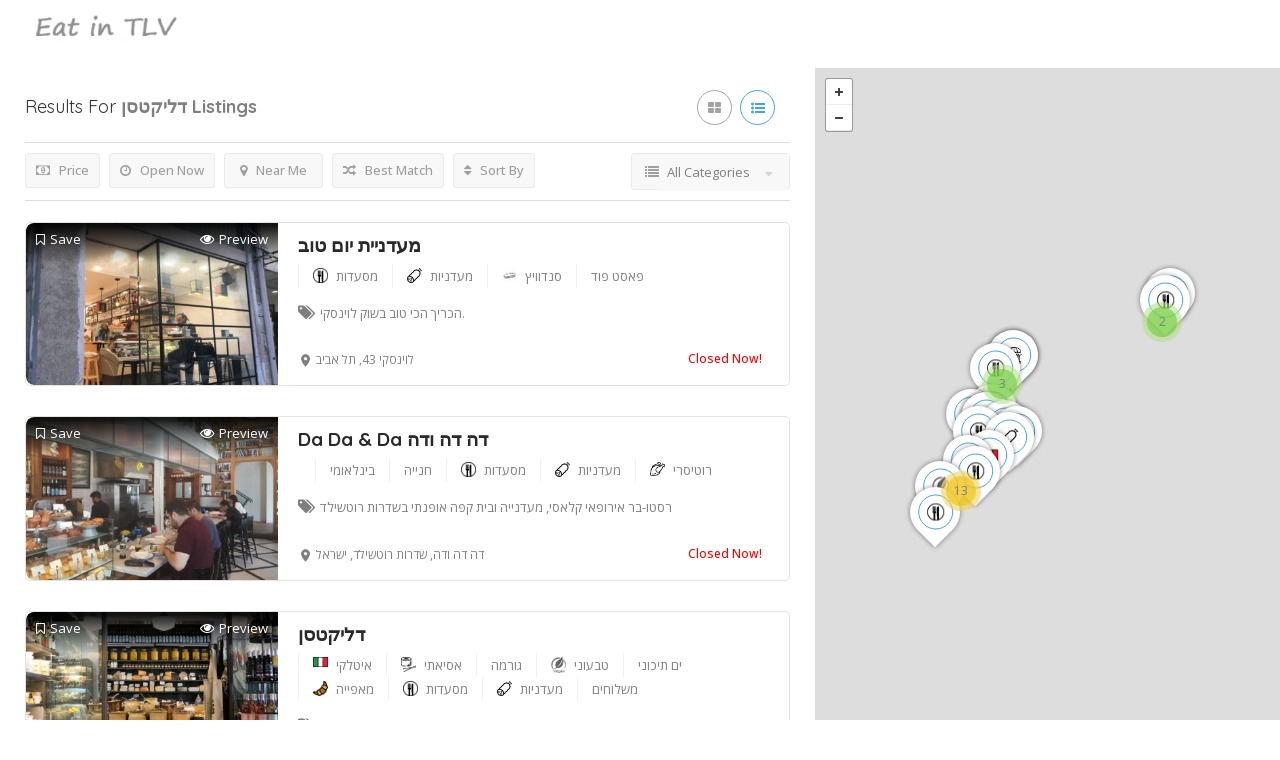

--- FILE ---
content_type: text/html; charset=UTF-8
request_url: https://eatintlv.com/list-tags/delicatessen-he/
body_size: 27402
content:
<!DOCTYPE html>
<!--[if IE 7 ]>    <html class="ie7"> <![endif]-->
<!--[if IE 8 ]>    <html class="ie8"> <![endif]-->

<html lang="en-US">
    <head>
      
      <!-- Google Tag Manager -->
<script>(function(w,d,s,l,i){w[l]=w[l]||[];w[l].push({'gtm.start':
new Date().getTime(),event:'gtm.js'});var f=d.getElementsByTagName(s)[0],
j=d.createElement(s),dl=l!='dataLayer'?'&l='+l:'';j.async=true;j.src=
'https://www.googletagmanager.com/gtm.js?id='+i+dl;f.parentNode.insertBefore(j,f);
})(window,document,'script','dataLayer','GTM-KH26WNQ');</script>
<!-- End Google Tag Manager -->
      
        <meta charset="UTF-8">
	   <!-- Mobile Meta -->
		<meta name="viewport" content="width=device-width, initial-scale=1">
		<meta http-equiv="Content-Type" content="text/html;charset=utf-8">		<!-- Favicon -->
		<META HTTP-EQUIV="CACHE-CONTROL" CONTENT="NO-CACHE" />
			
		    <style>
        #wpadminbar #wp-admin-bar-p404_free_top_button .ab-icon:before {
            content: "\f103";
            color:red;
            top: 2px;
        }
    </style>
    <meta name='robots' content='index, follow, max-image-preview:large, max-snippet:-1, max-video-preview:-1' />

	<!-- This site is optimized with the Yoast SEO plugin v23.7 - https://yoast.com/wordpress/plugins/seo/ -->
	<title>דליקטסן Archives - EatinTLV</title>
	<link rel="canonical" href="https://eatintlv.com/list-tags/delicatessen-he/" />
	<link rel="next" href="https://eatintlv.com/list-tags/delicatessen-he/page/2/" />
	<meta property="og:locale" content="en_US" />
	<meta property="og:type" content="article" />
	<meta property="og:title" content="דליקטסן Archives - EatinTLV" />
	<meta property="og:url" content="https://eatintlv.com/list-tags/delicatessen-he/" />
	<meta property="og:site_name" content="EatinTLV" />
	<meta name="twitter:card" content="summary_large_image" />
	<meta name="twitter:site" content="@Eat_in_TLV_Team" />
	<script type="application/ld+json" class="yoast-schema-graph">{"@context":"https://schema.org","@graph":[{"@type":"CollectionPage","@id":"https://eatintlv.com/list-tags/delicatessen-he/","url":"https://eatintlv.com/list-tags/delicatessen-he/","name":"דליקטסן Archives - EatinTLV","isPartOf":{"@id":"https://eatintlv.com/#website"},"breadcrumb":{"@id":"https://eatintlv.com/list-tags/delicatessen-he/#breadcrumb"},"inLanguage":"en-US"},{"@type":"BreadcrumbList","@id":"https://eatintlv.com/list-tags/delicatessen-he/#breadcrumb","itemListElement":[{"@type":"ListItem","position":1,"name":"Home","item":"https://eatintlv.com/"},{"@type":"ListItem","position":2,"name":"דליקטסן"}]},{"@type":"WebSite","@id":"https://eatintlv.com/#website","url":"https://eatintlv.com/","name":"EatinTLV","description":"Best Places to Eat in Tel-aviv","publisher":{"@id":"https://eatintlv.com/#organization"},"potentialAction":[{"@type":"SearchAction","target":{"@type":"EntryPoint","urlTemplate":"https://eatintlv.com/?s={search_term_string}"},"query-input":{"@type":"PropertyValueSpecification","valueRequired":true,"valueName":"search_term_string"}}],"inLanguage":"en-US"},{"@type":"Organization","@id":"https://eatintlv.com/#organization","name":"EatinTLV","url":"https://eatintlv.com/","logo":{"@type":"ImageObject","inLanguage":"en-US","@id":"https://eatintlv.com/#/schema/logo/image/","url":"https://eatintlv.com/wp-content/uploads/2017/03/eatintlv2-1.png","contentUrl":"https://eatintlv.com/wp-content/uploads/2017/03/eatintlv2-1.png","width":240,"height":40,"caption":"EatinTLV"},"image":{"@id":"https://eatintlv.com/#/schema/logo/image/"},"sameAs":["https://www.facebook.com/Eatintlvcom-1167439076694175/","https://x.com/Eat_in_TLV_Team","https://www.instagram.com/eatintlv20/"]}]}</script>
	<!-- / Yoast SEO plugin. -->


<link rel='dns-prefetch' href='//maps.googleapis.com' />
<link rel='dns-prefetch' href='//html5shim.googlecode.com' />
<link rel='dns-prefetch' href='//www.google.com' />
<link rel='dns-prefetch' href='//www.googletagmanager.com' />
<link rel='dns-prefetch' href='//fonts.googleapis.com' />
<link rel='preconnect' href='https://fonts.gstatic.com' crossorigin />
<link rel="alternate" type="application/rss+xml" title="EatinTLV &raquo; Feed" href="https://eatintlv.com/feed/" />
<link rel="alternate" type="application/rss+xml" title="EatinTLV &raquo; Comments Feed" href="https://eatintlv.com/comments/feed/" />
<link rel="alternate" type="application/rss+xml" title="EatinTLV &raquo; דליקטסן Tags Feed" href="https://eatintlv.com/list-tags/delicatessen-he/feed/" />
<script type="text/javascript">
/* <![CDATA[ */
window._wpemojiSettings = {"baseUrl":"https:\/\/s.w.org\/images\/core\/emoji\/15.0.3\/72x72\/","ext":".png","svgUrl":"https:\/\/s.w.org\/images\/core\/emoji\/15.0.3\/svg\/","svgExt":".svg","source":{"concatemoji":"https:\/\/eatintlv.com\/wp-includes\/js\/wp-emoji-release.min.js"}};
/*! This file is auto-generated */
!function(i,n){var o,s,e;function c(e){try{var t={supportTests:e,timestamp:(new Date).valueOf()};sessionStorage.setItem(o,JSON.stringify(t))}catch(e){}}function p(e,t,n){e.clearRect(0,0,e.canvas.width,e.canvas.height),e.fillText(t,0,0);var t=new Uint32Array(e.getImageData(0,0,e.canvas.width,e.canvas.height).data),r=(e.clearRect(0,0,e.canvas.width,e.canvas.height),e.fillText(n,0,0),new Uint32Array(e.getImageData(0,0,e.canvas.width,e.canvas.height).data));return t.every(function(e,t){return e===r[t]})}function u(e,t,n){switch(t){case"flag":return n(e,"\ud83c\udff3\ufe0f\u200d\u26a7\ufe0f","\ud83c\udff3\ufe0f\u200b\u26a7\ufe0f")?!1:!n(e,"\ud83c\uddfa\ud83c\uddf3","\ud83c\uddfa\u200b\ud83c\uddf3")&&!n(e,"\ud83c\udff4\udb40\udc67\udb40\udc62\udb40\udc65\udb40\udc6e\udb40\udc67\udb40\udc7f","\ud83c\udff4\u200b\udb40\udc67\u200b\udb40\udc62\u200b\udb40\udc65\u200b\udb40\udc6e\u200b\udb40\udc67\u200b\udb40\udc7f");case"emoji":return!n(e,"\ud83d\udc26\u200d\u2b1b","\ud83d\udc26\u200b\u2b1b")}return!1}function f(e,t,n){var r="undefined"!=typeof WorkerGlobalScope&&self instanceof WorkerGlobalScope?new OffscreenCanvas(300,150):i.createElement("canvas"),a=r.getContext("2d",{willReadFrequently:!0}),o=(a.textBaseline="top",a.font="600 32px Arial",{});return e.forEach(function(e){o[e]=t(a,e,n)}),o}function t(e){var t=i.createElement("script");t.src=e,t.defer=!0,i.head.appendChild(t)}"undefined"!=typeof Promise&&(o="wpEmojiSettingsSupports",s=["flag","emoji"],n.supports={everything:!0,everythingExceptFlag:!0},e=new Promise(function(e){i.addEventListener("DOMContentLoaded",e,{once:!0})}),new Promise(function(t){var n=function(){try{var e=JSON.parse(sessionStorage.getItem(o));if("object"==typeof e&&"number"==typeof e.timestamp&&(new Date).valueOf()<e.timestamp+604800&&"object"==typeof e.supportTests)return e.supportTests}catch(e){}return null}();if(!n){if("undefined"!=typeof Worker&&"undefined"!=typeof OffscreenCanvas&&"undefined"!=typeof URL&&URL.createObjectURL&&"undefined"!=typeof Blob)try{var e="postMessage("+f.toString()+"("+[JSON.stringify(s),u.toString(),p.toString()].join(",")+"));",r=new Blob([e],{type:"text/javascript"}),a=new Worker(URL.createObjectURL(r),{name:"wpTestEmojiSupports"});return void(a.onmessage=function(e){c(n=e.data),a.terminate(),t(n)})}catch(e){}c(n=f(s,u,p))}t(n)}).then(function(e){for(var t in e)n.supports[t]=e[t],n.supports.everything=n.supports.everything&&n.supports[t],"flag"!==t&&(n.supports.everythingExceptFlag=n.supports.everythingExceptFlag&&n.supports[t]);n.supports.everythingExceptFlag=n.supports.everythingExceptFlag&&!n.supports.flag,n.DOMReady=!1,n.readyCallback=function(){n.DOMReady=!0}}).then(function(){return e}).then(function(){var e;n.supports.everything||(n.readyCallback(),(e=n.source||{}).concatemoji?t(e.concatemoji):e.wpemoji&&e.twemoji&&(t(e.twemoji),t(e.wpemoji)))}))}((window,document),window._wpemojiSettings);
/* ]]> */
</script>
<style id='wp-emoji-styles-inline-css' type='text/css'>

	img.wp-smiley, img.emoji {
		display: inline !important;
		border: none !important;
		box-shadow: none !important;
		height: 1em !important;
		width: 1em !important;
		margin: 0 0.07em !important;
		vertical-align: -0.1em !important;
		background: none !important;
		padding: 0 !important;
	}
</style>
<link rel='stylesheet' id='wp-block-library-css' href='https://eatintlv.com/wp-includes/css/dist/block-library/style.min.css' type='text/css' media='all' />
<style id='classic-theme-styles-inline-css' type='text/css'>
/*! This file is auto-generated */
.wp-block-button__link{color:#fff;background-color:#32373c;border-radius:9999px;box-shadow:none;text-decoration:none;padding:calc(.667em + 2px) calc(1.333em + 2px);font-size:1.125em}.wp-block-file__button{background:#32373c;color:#fff;text-decoration:none}
</style>
<style id='global-styles-inline-css' type='text/css'>
:root{--wp--preset--aspect-ratio--square: 1;--wp--preset--aspect-ratio--4-3: 4/3;--wp--preset--aspect-ratio--3-4: 3/4;--wp--preset--aspect-ratio--3-2: 3/2;--wp--preset--aspect-ratio--2-3: 2/3;--wp--preset--aspect-ratio--16-9: 16/9;--wp--preset--aspect-ratio--9-16: 9/16;--wp--preset--color--black: #000000;--wp--preset--color--cyan-bluish-gray: #abb8c3;--wp--preset--color--white: #ffffff;--wp--preset--color--pale-pink: #f78da7;--wp--preset--color--vivid-red: #cf2e2e;--wp--preset--color--luminous-vivid-orange: #ff6900;--wp--preset--color--luminous-vivid-amber: #fcb900;--wp--preset--color--light-green-cyan: #7bdcb5;--wp--preset--color--vivid-green-cyan: #00d084;--wp--preset--color--pale-cyan-blue: #8ed1fc;--wp--preset--color--vivid-cyan-blue: #0693e3;--wp--preset--color--vivid-purple: #9b51e0;--wp--preset--gradient--vivid-cyan-blue-to-vivid-purple: linear-gradient(135deg,rgba(6,147,227,1) 0%,rgb(155,81,224) 100%);--wp--preset--gradient--light-green-cyan-to-vivid-green-cyan: linear-gradient(135deg,rgb(122,220,180) 0%,rgb(0,208,130) 100%);--wp--preset--gradient--luminous-vivid-amber-to-luminous-vivid-orange: linear-gradient(135deg,rgba(252,185,0,1) 0%,rgba(255,105,0,1) 100%);--wp--preset--gradient--luminous-vivid-orange-to-vivid-red: linear-gradient(135deg,rgba(255,105,0,1) 0%,rgb(207,46,46) 100%);--wp--preset--gradient--very-light-gray-to-cyan-bluish-gray: linear-gradient(135deg,rgb(238,238,238) 0%,rgb(169,184,195) 100%);--wp--preset--gradient--cool-to-warm-spectrum: linear-gradient(135deg,rgb(74,234,220) 0%,rgb(151,120,209) 20%,rgb(207,42,186) 40%,rgb(238,44,130) 60%,rgb(251,105,98) 80%,rgb(254,248,76) 100%);--wp--preset--gradient--blush-light-purple: linear-gradient(135deg,rgb(255,206,236) 0%,rgb(152,150,240) 100%);--wp--preset--gradient--blush-bordeaux: linear-gradient(135deg,rgb(254,205,165) 0%,rgb(254,45,45) 50%,rgb(107,0,62) 100%);--wp--preset--gradient--luminous-dusk: linear-gradient(135deg,rgb(255,203,112) 0%,rgb(199,81,192) 50%,rgb(65,88,208) 100%);--wp--preset--gradient--pale-ocean: linear-gradient(135deg,rgb(255,245,203) 0%,rgb(182,227,212) 50%,rgb(51,167,181) 100%);--wp--preset--gradient--electric-grass: linear-gradient(135deg,rgb(202,248,128) 0%,rgb(113,206,126) 100%);--wp--preset--gradient--midnight: linear-gradient(135deg,rgb(2,3,129) 0%,rgb(40,116,252) 100%);--wp--preset--font-size--small: 13px;--wp--preset--font-size--medium: 20px;--wp--preset--font-size--large: 36px;--wp--preset--font-size--x-large: 42px;--wp--preset--spacing--20: 0.44rem;--wp--preset--spacing--30: 0.67rem;--wp--preset--spacing--40: 1rem;--wp--preset--spacing--50: 1.5rem;--wp--preset--spacing--60: 2.25rem;--wp--preset--spacing--70: 3.38rem;--wp--preset--spacing--80: 5.06rem;--wp--preset--shadow--natural: 6px 6px 9px rgba(0, 0, 0, 0.2);--wp--preset--shadow--deep: 12px 12px 50px rgba(0, 0, 0, 0.4);--wp--preset--shadow--sharp: 6px 6px 0px rgba(0, 0, 0, 0.2);--wp--preset--shadow--outlined: 6px 6px 0px -3px rgba(255, 255, 255, 1), 6px 6px rgba(0, 0, 0, 1);--wp--preset--shadow--crisp: 6px 6px 0px rgba(0, 0, 0, 1);}:where(.is-layout-flex){gap: 0.5em;}:where(.is-layout-grid){gap: 0.5em;}body .is-layout-flex{display: flex;}.is-layout-flex{flex-wrap: wrap;align-items: center;}.is-layout-flex > :is(*, div){margin: 0;}body .is-layout-grid{display: grid;}.is-layout-grid > :is(*, div){margin: 0;}:where(.wp-block-columns.is-layout-flex){gap: 2em;}:where(.wp-block-columns.is-layout-grid){gap: 2em;}:where(.wp-block-post-template.is-layout-flex){gap: 1.25em;}:where(.wp-block-post-template.is-layout-grid){gap: 1.25em;}.has-black-color{color: var(--wp--preset--color--black) !important;}.has-cyan-bluish-gray-color{color: var(--wp--preset--color--cyan-bluish-gray) !important;}.has-white-color{color: var(--wp--preset--color--white) !important;}.has-pale-pink-color{color: var(--wp--preset--color--pale-pink) !important;}.has-vivid-red-color{color: var(--wp--preset--color--vivid-red) !important;}.has-luminous-vivid-orange-color{color: var(--wp--preset--color--luminous-vivid-orange) !important;}.has-luminous-vivid-amber-color{color: var(--wp--preset--color--luminous-vivid-amber) !important;}.has-light-green-cyan-color{color: var(--wp--preset--color--light-green-cyan) !important;}.has-vivid-green-cyan-color{color: var(--wp--preset--color--vivid-green-cyan) !important;}.has-pale-cyan-blue-color{color: var(--wp--preset--color--pale-cyan-blue) !important;}.has-vivid-cyan-blue-color{color: var(--wp--preset--color--vivid-cyan-blue) !important;}.has-vivid-purple-color{color: var(--wp--preset--color--vivid-purple) !important;}.has-black-background-color{background-color: var(--wp--preset--color--black) !important;}.has-cyan-bluish-gray-background-color{background-color: var(--wp--preset--color--cyan-bluish-gray) !important;}.has-white-background-color{background-color: var(--wp--preset--color--white) !important;}.has-pale-pink-background-color{background-color: var(--wp--preset--color--pale-pink) !important;}.has-vivid-red-background-color{background-color: var(--wp--preset--color--vivid-red) !important;}.has-luminous-vivid-orange-background-color{background-color: var(--wp--preset--color--luminous-vivid-orange) !important;}.has-luminous-vivid-amber-background-color{background-color: var(--wp--preset--color--luminous-vivid-amber) !important;}.has-light-green-cyan-background-color{background-color: var(--wp--preset--color--light-green-cyan) !important;}.has-vivid-green-cyan-background-color{background-color: var(--wp--preset--color--vivid-green-cyan) !important;}.has-pale-cyan-blue-background-color{background-color: var(--wp--preset--color--pale-cyan-blue) !important;}.has-vivid-cyan-blue-background-color{background-color: var(--wp--preset--color--vivid-cyan-blue) !important;}.has-vivid-purple-background-color{background-color: var(--wp--preset--color--vivid-purple) !important;}.has-black-border-color{border-color: var(--wp--preset--color--black) !important;}.has-cyan-bluish-gray-border-color{border-color: var(--wp--preset--color--cyan-bluish-gray) !important;}.has-white-border-color{border-color: var(--wp--preset--color--white) !important;}.has-pale-pink-border-color{border-color: var(--wp--preset--color--pale-pink) !important;}.has-vivid-red-border-color{border-color: var(--wp--preset--color--vivid-red) !important;}.has-luminous-vivid-orange-border-color{border-color: var(--wp--preset--color--luminous-vivid-orange) !important;}.has-luminous-vivid-amber-border-color{border-color: var(--wp--preset--color--luminous-vivid-amber) !important;}.has-light-green-cyan-border-color{border-color: var(--wp--preset--color--light-green-cyan) !important;}.has-vivid-green-cyan-border-color{border-color: var(--wp--preset--color--vivid-green-cyan) !important;}.has-pale-cyan-blue-border-color{border-color: var(--wp--preset--color--pale-cyan-blue) !important;}.has-vivid-cyan-blue-border-color{border-color: var(--wp--preset--color--vivid-cyan-blue) !important;}.has-vivid-purple-border-color{border-color: var(--wp--preset--color--vivid-purple) !important;}.has-vivid-cyan-blue-to-vivid-purple-gradient-background{background: var(--wp--preset--gradient--vivid-cyan-blue-to-vivid-purple) !important;}.has-light-green-cyan-to-vivid-green-cyan-gradient-background{background: var(--wp--preset--gradient--light-green-cyan-to-vivid-green-cyan) !important;}.has-luminous-vivid-amber-to-luminous-vivid-orange-gradient-background{background: var(--wp--preset--gradient--luminous-vivid-amber-to-luminous-vivid-orange) !important;}.has-luminous-vivid-orange-to-vivid-red-gradient-background{background: var(--wp--preset--gradient--luminous-vivid-orange-to-vivid-red) !important;}.has-very-light-gray-to-cyan-bluish-gray-gradient-background{background: var(--wp--preset--gradient--very-light-gray-to-cyan-bluish-gray) !important;}.has-cool-to-warm-spectrum-gradient-background{background: var(--wp--preset--gradient--cool-to-warm-spectrum) !important;}.has-blush-light-purple-gradient-background{background: var(--wp--preset--gradient--blush-light-purple) !important;}.has-blush-bordeaux-gradient-background{background: var(--wp--preset--gradient--blush-bordeaux) !important;}.has-luminous-dusk-gradient-background{background: var(--wp--preset--gradient--luminous-dusk) !important;}.has-pale-ocean-gradient-background{background: var(--wp--preset--gradient--pale-ocean) !important;}.has-electric-grass-gradient-background{background: var(--wp--preset--gradient--electric-grass) !important;}.has-midnight-gradient-background{background: var(--wp--preset--gradient--midnight) !important;}.has-small-font-size{font-size: var(--wp--preset--font-size--small) !important;}.has-medium-font-size{font-size: var(--wp--preset--font-size--medium) !important;}.has-large-font-size{font-size: var(--wp--preset--font-size--large) !important;}.has-x-large-font-size{font-size: var(--wp--preset--font-size--x-large) !important;}
:where(.wp-block-post-template.is-layout-flex){gap: 1.25em;}:where(.wp-block-post-template.is-layout-grid){gap: 1.25em;}
:where(.wp-block-columns.is-layout-flex){gap: 2em;}:where(.wp-block-columns.is-layout-grid){gap: 2em;}
:root :where(.wp-block-pullquote){font-size: 1.5em;line-height: 1.6;}
</style>
<link rel='stylesheet' id='bootstrap-css' href='https://eatintlv.com/wp-content/themes/listingpro/assets/lib/bootstrap/css/bootstrap.css' type='text/css' media='all' />
<link rel='stylesheet' id='Magnific-Popup-css' href='https://eatintlv.com/wp-content/themes/listingpro/assets/lib/Magnific-Popup-master/magnific-popup.css' type='text/css' media='all' />
<link rel='stylesheet' id='popup-component-css' href='https://eatintlv.com/wp-content/themes/listingpro/assets/lib/popup/css/component.css' type='text/css' media='all' />
<link rel='stylesheet' id='Font-awesome-css' href='https://eatintlv.com/wp-content/themes/listingpro/assets/lib/font-awesome/css/font-awesome.min.css' type='text/css' media='all' />
<link rel='stylesheet' id='Mmenu-css' href='https://eatintlv.com/wp-content/themes/listingpro/assets/lib/jquerym.menu/css/jquery.mmenu.all.css' type='text/css' media='all' />
<link rel='stylesheet' id='MapBox-css' href='https://eatintlv.com/wp-content/themes/listingpro/assets/css/mapbox.css' type='text/css' media='all' />
<link rel='stylesheet' id='Chosen-css' href='https://eatintlv.com/wp-content/themes/listingpro/assets/lib/chosen/chosen.css' type='text/css' media='all' />
<link rel='stylesheet' id='jquery-ui-css' href='https://eatintlv.com/wp-content/themes/listingpro/assets/css/jquery-ui.css' type='text/css' media='all' />
<link rel='stylesheet' id='icon8-css' href='https://eatintlv.com/wp-content/themes/listingpro/assets/lib/icon8/styles.min.css' type='text/css' media='all' />
<link rel='stylesheet' id='Color-css' href='https://eatintlv.com/wp-content/themes/listingpro/assets/css/colors.css' type='text/css' media='all' />
<link rel='stylesheet' id='custom-font-css' href='https://eatintlv.com/wp-content/themes/listingpro/assets/css/font.css' type='text/css' media='all' />
<link rel='stylesheet' id='Main-css' href='https://eatintlv.com/wp-content/themes/listingpro/assets/css/main.css' type='text/css' media='all' />
<link rel='stylesheet' id='Responsive-css' href='https://eatintlv.com/wp-content/themes/listingpro/assets/css/responsive.css' type='text/css' media='all' />
<link rel='stylesheet' id='select2-css' href='https://eatintlv.com/wp-content/themes/listingpro/assets/css/select2.css' type='text/css' media='all' />
<link rel='stylesheet' id='dynamiclocation-css' href='https://eatintlv.com/wp-content/themes/listingpro/assets/css/city-autocomplete.css' type='text/css' media='all' />
<link rel='stylesheet' id='lp-body-overlay-css' href='https://eatintlv.com/wp-content/themes/listingpro/assets/css/common.loading.css' type='text/css' media='all' />
<link rel='stylesheet' id='bootstrapslider-css' href='https://eatintlv.com/wp-content/themes/listingpro/assets/lib/bootstrap/css/bootstrap-slider.css' type='text/css' media='all' />
<link rel='stylesheet' id='listingpro-css' href='https://eatintlv.com/wp-content/themes/listingpro/style.css' type='text/css' media='all' />
<link rel="preload" as="style" href="https://fonts.googleapis.com/css?family=Quicksand:300,400,500,600,700%7COpen%20Sans:300,400,500,600,700,800,300italic,400italic,500italic,600italic,700italic,800italic&#038;display=swap" /><link rel="stylesheet" href="https://fonts.googleapis.com/css?family=Quicksand:300,400,500,600,700%7COpen%20Sans:300,400,500,600,700,800,300italic,400italic,500italic,600italic,700italic,800italic&#038;display=swap" media="print" onload="this.media='all'"><noscript><link rel="stylesheet" href="https://fonts.googleapis.com/css?family=Quicksand:300,400,500,600,700%7COpen%20Sans:300,400,500,600,700,800,300italic,400italic,500italic,600italic,700italic,800italic&#038;display=swap" /></noscript><script type="text/javascript">
            window._nslDOMReady = function (callback) {
                if ( document.readyState === "complete" || document.readyState === "interactive" ) {
                    callback();
                } else {
                    document.addEventListener( "DOMContentLoaded", callback );
                }
            };
            </script><script type="text/javascript" src="https://eatintlv.com/wp-includes/js/jquery/jquery.min.js" id="jquery-core-js"></script>
<script type="text/javascript" src="https://eatintlv.com/wp-includes/js/jquery/jquery-migrate.min.js" id="jquery-migrate-js"></script>
<script type="text/javascript" id="ajax-login-script-js-extra">
/* <![CDATA[ */
var ajax_login_object = {"ajaxurl":"https:\/\/eatintlv.com\/wp-admin\/admin-ajax.php","redirecturl":"https:\/\/eatintlv.com\/list-tags\/delicatessen-he\/","loadingmessage":"<span class=\"alert alert-info\">Please wait...<i class=\"fa fa-spinner fa-spin\"><\/i><\/span>"};
/* ]]> */
</script>
<script type="text/javascript" src="https://eatintlv.com/wp-content/themes/listingpro/assets/js/login.js" id="ajax-login-script-js"></script>
<script type="text/javascript" id="search-ajax-script-js-extra">
/* <![CDATA[ */
var ajax_search_term_object = {"ajaxurl":"https:\/\/eatintlv.com\/wp-admin\/admin-ajax.php"};
/* ]]> */
</script>
<script type="text/javascript" src="https://eatintlv.com/wp-content/themes/listingpro/assets/js/search-ajax.js" id="search-ajax-script-js"></script>
<script type="text/javascript" id="ajax-single-ajax-js-extra">
/* <![CDATA[ */
var single_ajax_object = {"ajaxurl":"https:\/\/eatintlv.com\/wp-admin\/admin-ajax.php"};
/* ]]> */
</script>
<script type="text/javascript" src="https://eatintlv.com/wp-content/themes/listingpro/assets/js/single-ajax.js" id="ajax-single-ajax-js"></script>
<script type="text/javascript" id="ajax-approvereview-script-js-extra">
/* <![CDATA[ */
var ajax_approvereview_object = {"ajaxurl":"https:\/\/eatintlv.com\/wp-admin\/admin-ajax.php"};
/* ]]> */
</script>
<script type="text/javascript" src="https://eatintlv.com/wp-content/themes/listingpro/assets/js/approve-review.js" id="ajax-approvereview-script-js"></script>
<script type="text/javascript" id="listingpro_home_map-js-extra">
/* <![CDATA[ */
var listingpro_home_map_object = {"ajaxurl":"https:\/\/eatintlv.com\/wp-admin\/admin-ajax.php"};
/* ]]> */
</script>
<script type="text/javascript" src="https://eatintlv.com/wp-content/themes/listingpro/assets/js/home-map.js" id="listingpro_home_map-js"></script>
<script type="text/javascript" src="https://eatintlv.com/wp-content/themes/listingpro/assets/js/checkout.js" id="stripejs-js"></script>
<script type="text/javascript" src="https://eatintlv.com/wp-content/plugins/listingpro-plugin/assets/js/main.js" id="main-js"></script>
<script type="text/javascript" id="review-submit-ajax-js-extra">
/* <![CDATA[ */
var ajax_review_object = {"ajaxurl":"https:\/\/eatintlv.com\/wp-admin\/admin-ajax.php"};
/* ]]> */
</script>
<script type="text/javascript" src="https://eatintlv.com/wp-content/themes/listingpro/assets/js/review-submit.js" id="review-submit-ajax-js"></script>
<script type="text/javascript" src="https://maps.googleapis.com/maps/api/js?v=3&amp;key=AIzaSyCZHTUPMoEcekhKxG8nhfzUDdy6Moj_J08&amp;libraries=places" id="mapsjs-js"></script>
<script type="text/javascript" id="ajax-term-script-js-extra">
/* <![CDATA[ */
var ajax_term_object = {"ajaxurl":"https:\/\/eatintlv.com\/wp-admin\/admin-ajax.php"};
/* ]]> */
</script>
<script type="text/javascript" src="https://eatintlv.com/wp-content/plugins/listingpro-plugin/assets/js/child-term.js" id="ajax-term-script-js"></script>
<script type="text/javascript" src="https://www.google.com/recaptcha/api.js?onload=recaptchaCallback&amp;render=explicit" id="recaptcha-js"></script>

<!-- Google tag (gtag.js) snippet added by Site Kit -->

<!-- Google Analytics snippet added by Site Kit -->
<script type="text/javascript" src="https://www.googletagmanager.com/gtag/js?id=GT-MQD3BRD" id="google_gtagjs-js" async></script>
<script type="text/javascript" id="google_gtagjs-js-after">
/* <![CDATA[ */
window.dataLayer = window.dataLayer || [];function gtag(){dataLayer.push(arguments);}
gtag("set","linker",{"domains":["eatintlv.com"]});
gtag("js", new Date());
gtag("set", "developer_id.dZTNiMT", true);
gtag("config", "GT-MQD3BRD");
/* ]]> */
</script>

<!-- End Google tag (gtag.js) snippet added by Site Kit -->
<script></script><link rel="https://api.w.org/" href="https://eatintlv.com/wp-json/" /><link rel="alternate" title="JSON" type="application/json" href="https://eatintlv.com/wp-json/wp/v2/list-tags/885" /><link rel="EditURI" type="application/rsd+xml" title="RSD" href="https://eatintlv.com/xmlrpc.php?rsd" />
<meta name="generator" content="Redux 4.5.0" /><meta name="generator" content="Site Kit by Google 1.138.0" /><style type="text/css">.recentcomments a{display:inline !important;padding:0 !important;margin:0 !important;}</style><meta name="generator" content="Powered by WPBakery Page Builder - drag and drop page builder for WordPress."/>
<link rel="icon" href="https://eatintlv.com/wp-content/uploads/2017/03/favicon-32x32.png" sizes="32x32" />
<link rel="icon" href="https://eatintlv.com/wp-content/uploads/2017/03/favicon-32x32.png" sizes="192x192" />
<link rel="apple-touch-icon" href="https://eatintlv.com/wp-content/uploads/2017/03/favicon-32x32.png" />
<meta name="msapplication-TileImage" content="https://eatintlv.com/wp-content/uploads/2017/03/favicon-32x32.png" />

	

    <!-- Custom CSS -->
    <style>
    	.footer-upper-bar {
    		background-color: #363f48    	}
    	footer {
    		background-color: #45505b    	}
						.lp-menu-bar, .header-normal .lp-menu-bar.lp-header-full-width {
					background-color: transparent				}
				.header-filter .input-group.width-49-percent.margin-right-15.hide-where,
				.header-filter .input-group.width-49-percent,
				.header-filter .input-group.width-49-percent.margin-right-15 {
					border:1px solid #FFFFFF;
				}
				.header-right-panel .lp-menu ul li a,
				.lp-menu ul li.page_item_has_children::after, .lp-menu ul li.menu-item-has-children::after,
				.lp-join-now a, .lp-add-listing-btn li a {
					color: #FFFFFF;
				}
				.lp-header-bg-black .navbar-toggle,
				.lp-header-bg-black.header-fixed .navbar-toggle,
				
				.fullwidth-header .lp-add-listing-btn ul li a {
					color: #FFFFFF;
					border-color: #FFFFFF;
				}			
								.lp-topbar {
				background-color: transparent			}
		
						.listing-page{
					background-image:url(https://eatintlv.com/wp-content/uploads/2017/06/header2.png);
				}
		
					.header-container.lp-header-bg{
					background-image:url(https://eatintlv.com/wp-content/uploads/2017/04/king-george_2-e1537449793348.jpg);
					background-repeat:no-repeat;
					background-position:center top;
				}
					<!--cod by shebi-->
			.call-to-action2 h1{
			background-image:url(https://eatintlv.com/wp-content/themes/listingpro/assets/images/new/hb.png);
			background-repeat:no-repeat;
			background-position:center center;
			  }
			 .listing-app-view .admin-top-section .user-details .user-portfolio,.listing-app-view .user-detail-wrap{
			background-image:url(https://eatintlv.com/wp-content/themes/listingpro/assets/images/admin/adminbg.jpg);
			background-repeat:no-repeat;
			background-position:center center;
			  }
			 .lp-blog-style2-inner .lp-blog-grid-author li .fa,.lp-blog-grid-author2 li .fa,
			 .listing-app-view .footer-app-menu ul li a:hover,.listing-app-view .small-scrren-app-view .sign-login-wrap a,
			 .listing-app-view .small-scrren-app-view .add-listing-btn,
			 .googledroppin,.googledroppin:hover{
			  color: #41a6df;
			 }
			 .city-girds2 .city-thumb2  .category-style3-title-outer,.single-tabber2 ul .active a:after,.waycheckoutModal .btn-default:hover,
			 .list_view .lp-grid-box-bottom .lp-nearest-distance,.grid_view2 .lp-grid-box-bottom .lp-nearest-distance{
			  background: #41a6df;
			 }
			 .single-tabber2 ul li a:hover,.single-tabber2 ul .active a,#sidebar aside ul li a:hover,#sidebar .jw-recent-posts-widget ul li .jw-recent-content a:hover,
			 .blog-read-more-style2 a,.blog-read-more a{
			  color: #41a6df;
			  
			 }
			 .waycheckoutModal .btn-default:hover{
			  border-color:#41a6df !important;
			  
			 }
			 .blog-detail-link,.listing-app-view .footer-app-menu ul li:hover{
			  color: #41a6df !important;
			  border-color:#41a6df !important;
			 }
			 .blog-detail-link:hover,.video-bottom-search-content,.listing-app-view.login-form-pop-tabs{
			  background-color: #41a6df !important;
			  
			 }
			 #sidebar aside h2.widget-title:after{
			  background: #41a6df;
			  
			 }
			 .app-view-header .lp-menu-bar,.slider-handle,.tooltip-inner{
			  background: #41a6df;
			  
			 }
			 .review-secondary-btn,.blog-read-more a:hover,
			 .lp-tooltip-outer .lp-tool-tip-content .sortbyrated-outer ul li .active{
			  background: #41a6df !important;
			  border-color: #41a6df !important;
			 }
			 .location-filters-wrapper #distance_range_div input[type=range]::-webkit-slider-thumb,#distance_range_div_btn a:hover,.location-filters-wrapper #distance_range_div input[type=range]::-moz-range-thumb,.location-filters-wrapper #distance_range_div input[type=range]::-ms-thumb{
			  
			  background:#41a6df !important;
			 } 
			 .tooltip.top .tooltip-arrow{
			  
			  border-top-color: #41a6df;
			 }
			 input:checked + .slider{
     
				 background-color: #41a6df;
			}
			 .listing-app-view .app-view-filters .close{
			border-color: #41a6df !important; 
			 color: #41a6df; 
			}
			 .listing-app-view .app-view-filters .close:hover{
			  background: #41a6df;
			 }
			 .listing-app-view .small-scrren-app-view .mm-listview a:hover,.listing-app-view .small-scrren-app-view .mm-listview a:focus{
			  
				color: #41a6df !important;
			  
			 }
			<!--end bycody by shebi-->
					.lp-home-banner-contianer::before, .lp-header-overlay,.page-header-overlay, .lp-home-banner-contianer-inner-video-outer{
					background-color: rgba(0, 0, 0, 0.3);
				}
					
					.lp-home-banner-contianer {
					height: 610px;
				}
				
		/* ===============================
				Theme Color Settings
		================================== */

		.lp-list-view-edit li a:hover, .review-post p i, .lp-header-full-width.lp-header-bg-grey .lp-add-listing-btn li a:hover,
		.lp-header-full-width.lp-header-bg-grey .lp-add-listing-btn li a, .lp-header-bg-grey .navbar-toggle, .lp-search-bar-all-demo .add-more,
		.lp-bg-grey .lp-search-bar-left .border-dropdown .chosen-container-single span::after, .lp-right-grid .add-more,
		.lp-search-bar-all-demo .add-more, .lp-right-grid .add-more, .video-option > h2 > span:first-of-type i, .count-text.all-listing,
		.lp-bg-grey .lp-search-bar-left .border-dropdown .chosen-container-single span::after, a.watch-video.popup-youtube,
		.dashboard-content .tab-content.dashboard-contnt h4 a, .campaign-options ul li i.fa-bar-chart, .email-address,
		body .grid_view2 a.add-to-fav.lp-add-to-fav.simptip-position-top.simptip-movable:hover > i, .wpb_wrapper > ul > li::before,
		body .grid_view2 a.add-to-fav.lp-add-to-fav.simptip-position-top.simptip-movable:hover > span, .lp-h4 a:hover,
		.promote-listing-box .texual-area > ul li i, .row.invoices-company-details a:hover, .checkout-bottom-area ul.clearfix > li > a:hover,
		.lp-all-listing span.count > p, .lp-all-listing span.count, h1 a:hover, h2 a:hover, h3 a:hover, h4 a:hover, h5 a:hover, h6 a:hover,
		.lp-h1 a:hover, .lp-h2 a:hover, .lp-h3 a:hover, .lp-h5 a:hover, .lp-h6 a:hover, .lp-blog-grid-category a:hover,
		.lp-blog-grid-title h4 a:hover, .footer-menu li a:hover, .post-rice, .tags-container li a label, .tags-container li a:hover span,
		.ui-accordion .ui-accordion-header span, .post-stat .fa-star, .listing-page-result-row p a:hover, p a.achor-color,
		.blog-tags ul li a:hover, .post-meta-left-box .breadcrumbs li a:hover, .post-meta-right-box .post-stat li a:hover,
		.parimary-link:hover, .secodary-link, blockquote::after, .lp-blockquote::after, .colored, .lp-add-listing-btn ul li a:hover,
		.listing-second-view .post-meta-right-box .post-stat a.add-to-fav:hover, .lp-list-view-paypal-inner h4:hover,
		.listing-second-view .post-meta-right-box .post-stat a.add-to-fav:hover span, .overlay-video-thumb:hover i,
		body .lp-grid-box-contianer a.add-to-fav.lp-add-to-fav.simptip-position-top.simptip-movable:hover i,
		.bottom-links a,.lp-list-view-content-upper h4:hover, .lp-blog-grid-author li a:hover, .lp-blog-grid-author li:hover,
		.dashboard-content .lp-pay-options .lp-promotebtn:hover, .dashboard-content .lp-pay-options .lp-promotebtn,
		.tags-container li a span.tag-icon, .lp-grid-box-price li > a:hover, .lp-grid-box-bottom .pull-left a:hover,
		.tags-container li a:hover span, .menu ul.sub-menu li:hover > a, .menu ul.children li:hover > a,
		.post-stat li a:hover, .lp-tabs .lp-list-view .lp-list-view-content-upper h4:hover, .lp-tabs .lp-list-view .lp-list-view-paypal-inner h4:hover,
		.post-reviews .fa-star, .listing-second-view .map-area .listing-detail-infos ul li a:hover > span,
		.widget-contact-info .list-st-img li a:hover, .get-directions > a:hover, body .grid_view2 a.add-to-fav.lp-add-to-fav:hover span,
		ul.post-stat li > a:hover > span i, .lp-grid-box-left.pull-left > ul > li > a:hover,
		.grid_view2 .lp-post-quick-links > li a:hover, .list_view .lp-post-quick-links > li a:hover,
		.lp-grid-box-description h4.lp-h4 > a:hover, body .list_view a.add-to-fav.lp-add-to-fav:hover span,
		body .list_view a.add-to-fav.lp-add-to-fav:hover, .grid_view2 .lp-post-quick-links > li a:hover > i,
		.list_view .lp-post-quick-links > li a:hover > i, .list_view .lp-post-quick-links > li a > i:hover,
		.listing-second-view .features.list-style-none > li a:hover > i, .listing-second-view .features li > a:hover span i,
		 .lp-join-now ul.lp-user-menu > li:hover > a, .listing-second-view .claim-area a.phone-number.md-trigger.claimformtrigger2:hover,
		 .listing-view-layout > ul li a.active, .listing-view-layout > ul li a:hover {
			color: #41a6df;
		}

		.dashboard-tabs ul li ul li.active a {
			color: #41a6df !important;
		}

		.ui-tooltip, .md-closer, .post-submit .ui-tabs .ui-tabs-nav li a, #success span p, .lp-list-view-paypal,
		.lp-listing-form input[type=radio]:checked + label::before, .lp-listing-form input[type=submit], .lp-invoice-table tr td a,
		.lp-modal-list .lp-print-list, .lp-tabs .lp-pay-publsh, .lp-dropdown-menu ul li a:hover,
		.listing-second-view .online-booking-form > a.onlineform.active, .listing-second-view .online-booking-form > a.onlineform:hover,
		.listing-second-view .listing-post article figure figcaption .bottom-area .listing-cats, .top-heading-area,
		.lp-dropdown-menu ul li a:hover,
		.listing-second-view .online-booking-form .booking-form input[type="submit"], .lp-price-main .lp-title,
		.ui-datepicker-header.ui-widget-header.ui-helper-clearfix.ui-corner-all, .calendar-month-header,
		.lp-search-bar-all-demo .lp-search-btn:hover, .lp-bg-grey .input-group-addon, .lp-search-bar-all-demo .lp-search-btn:hover,
		.lp-bg-grey .input-group-addon, .hours-select > li > button.add-hours, .typeahead__container .typeahead__button > button,
		.form-group .lp-search-bar-right, a.watch-video.popup-youtube:hover, .active-packages-area .table-responsive .top-area,
		.lp-grid-box-contianer .md-close i:hover, .listing-second-view a.secondary-btn.make-reservation,
		.list-st-img.list-style-none li a.edit-list:hover, .mm-menu .mm-navbar.mm-navbar-top, .lp-user-menu li a:hover,
		.fc-widget-content .fc-content-skeleton .fc-day-grid-event.fc-h-event.fc-event.fc-start.fc-end:hover,
		.lp-primary-btn:hover, .lp-search-btn, .lp-home-categoires li a:hover, .lp-post-quick-links li a.icon-quick-eye,
		.md-close i, .menu ul.sub-menu li a:hover, .menu ul.children li a:hover, .user-portfolio-stat ul li i,
		.lp-submit-btn:hover, .secondary-btn, .list-st-img li a:hover, .price-plan-box, .btn-first-hover, .btn-second-hover:hover,
		.ui-autocomplete li:hover, .tes-icon i, .menu ul.sub-menu li:hover > a, .menu ul.children li:hover > a,	.mm-listview .mm-next,
		.mm-navbar-size-1 a, .mm-listview a:hover, .active-tag:hover, .dashboard-content .lp-pay-options .lp-promotebtn:hover,
		.double-bounce1, .double-bounce2, .lpmap-icon-shape.cardHighlight, [data-tooltip].simptip-position-top::after,
		[data-tooltip].simptip-position-top::after, [data-tooltip].simptip-position-bottom::after,
		[data-tooltip].simptip-position-left::after, [data-tooltip].simptip-position-right::after,
		.menu ul.children li > a::before, .menu ul.sub-menu li > a::before, .lp-user-menu li > a::before,
		.currency-signs > ul > li > a.active, .search-filters > ul > li > a.active,div#lp-find-near-me ul li a.active,
		.select2-container--default .select2-results__option--highlighted[aria-selected], .bookingjs-form .bookingjs-form-button:hover, a.googleAddressbtn:hover, a.googleAddressbtn.active, .lp-recurring-button-wrap input[type=checkbox]:checked + label::before {
			background-color: #41a6df;
		}
		a.lp-change-plan-btn:hover {
			background-color: #41a6df !important;
			border-color: #41a6df !important;
		}
		
		.lp-tabs .panel-heading li.active a, .ui-state-default.ui-state-highlight {
			background-color: #41a6df !important;
		}

		.lp-grid-box-price .category-cion a, .ui-state-default.ui-state-highlight, .lp-header-full-width.lp-header-bg-grey .lp-add-listing-btn li a:hover,
		.lp-header-full-width.lp-header-bg-grey .lp-add-listing-btn li a, .lp-header-bg-grey .navbar-toggle, .lp-bg-grey .lp-interest-bar input[type="text"],
		.lp-bg-grey .chosen-container .chosen-single, .lp-bg-grey .lp-interest-bar input[type="text"], .lp-bg-grey .chosen-container .chosen-single,
		a.watch-video.popup-youtube, .listing-second-view a.secondary-btn.make-reservation,
		.fc-widget-content .fc-content-skeleton .fc-day-grid-event.fc-h-event.fc-event.fc-start.fc-end,
		.lpmap-icon-contianer, .dashboard-content .lp-pay-options .lp-promotebtn,.currency-signs > ul > li > a.active,
		.listing-view-layout > ul li a.active, .listing-view-layout > ul li a:hover, .search-filters > ul > li > a.active, div#lp-find-near-me ul li a.active {
			border-color: #41a6df;
		}

		.ui-autocomplete li:hover {
			border-color: #41a6df !important;
		}
		a.googleAddressbtn.active::after,
		.ui-tooltip::after {
			border-top-color: #41a6df;
		}
		.dashboard-content .lp-main-tabs .nav-tabs > li.active > a, [data-tooltip].simptip-position-left::before,
		.dashboard-content .lp-main-tabs .nav-tabs > li a:hover, .dashboard-tabs.lp-main-tabs.text-center  ul  li  a.active-dash-menu {
			border-left-color: #41a6df;
		}

		.lpmap-icon-shape.cardHighlight::after, [data-tooltip].simptip-position-top::before {
			border-top-color: #41a6df !important;
		}

		.dashboard-tabs.lp-main-tabs.text-center > ul > li.opened:hover > a,
		.dashboard-tabs.lp-main-tabs.text-center > ul > li:hover > a,
		.dashboard-tabs.lp-main-tabs.text-center ul li a.active-dash-menu {
			border-left-color: #41a6df !important;
		}

		[data-tooltip].simptip-position-right::before, [data-tooltip].simptip-position-top.half-arrow::before,
		[data-tooltip].simptip-position-bottom.half-arrow::before {
			border-right-color: #41a6df !important;
		}

		[data-tooltip].simptip-position-top::before {
			border-top-color: #41a6df !important;
		}
		[data-tooltip].simptip-position-bottom::before {
			border-bottom-color: #41a6df !important;
		}

		/* ===================================
				Secondary Theme Color
		====================================== */
		.lp-primary-btn, .lp-search-btn:hover, .dashboard-tabs, .nav-tabs > li > a:hover, 
		.nav-tabs > li.active > a, .nav-tabs > li.active > a:hover, .nav-tabs > li.active > a:focus, .lp-submit-btn, .secondary-btn:hover,
		.list-st-img li a, .btn-first-hover:hover, .btn-second-hover, .about-box-icon, .upload-btn:hover, .chosen-container .chosen-results li.highlighted,
		.secondary-btn:active, .lp_confirmation .list-st-img li a.edit-list, .secondary-btn:focus, .resurva-booking .hidden-items input.lp-review-btn,
		input.lp-review-btn:hover, .dashboard-content .lp-list-page-list .lp-list-view .lp-rigt-icons .remove-fav i:hover,
		.lp-topbar, .lp-home-categoires li a, .lp-grid-box-bottom,  .form-group .lp-search-bar-right:hover,
		.post-submit .ui-tabs .ui-tabs-nav li.ui-state-active a, .lp-list-pay-btn a:hover, .lp-modal-list .lp-print-list:hover,
		.listing-second-view .online-booking-form > a.onlineform, .listing-second-view .contact-form ul li input[type="submit"],
		.listing-second-view .online-booking-form .booking-form, .listing-second-view .ask-question-area > a.ask_question_popup,
		.widget-box.business-contact .contact-form.quickform form.form-horizontal .form-group.pos-relative:hover input.lp-review-btn,
		.listing-second-view a.secondary-btn:hover, .submit-images:hover > a.browse-imgs, .lp-price-main .lp-upgrade-color,
		.lp-price-main .lp-upgrade-color:hover, .lp-price-main .lp-without-prc:hover, .featured-plan .lp-price-free.lp-without-prc.btn,
		.hours-select > li > button.add-hours:hover, .dashboard-content .postbox table.widefat a.see_more_btn:hover,
		#input-dropdown li:hover span, #input-dropdown li:hover a, #input-dropdown li:hover, .thankyou-panel ul li a:hover,
		.dashboard-content .promotional-section a.lp-submit-btn:hover, .widget-box.reservation-form a.make-reservation,
		.dashboard-content .lp-pay-options .promote-btn.pull-right:hover, .lp-dashboard-right-panel-listing ul li a.reply:hover,
		.dashboard-content .lp-list-view-content-bottom ul.lp-list-view-edit > li > a:hover, 
		.dashboard-content .lp-list-view-content-bottom ul.lp-list-view-edit > li > a:hover > span, .form-group.mr-bottom-0 > a.md-close:hover,
		.lp-rigt-icons.lp-list-view-content-bottom .list-st-img li input.lp-review-btn:hover, .lp-contact-support .secondary-btn:hover,
		.lp-rigt-icons.lp-list-view-content-bottom .list-st-img li a.edit-list:hover,
		.dashboard-content .user-recent-listings-inner .lp-list-page-list .remove-fav.md-close:hover,
		.resurva-booking .lp-list-view-inner-contianer ul li form:hover > span, .listing-second-view a.secondary-btn.make-reservation:hover,
		.dashboard-content .lp-pay-options .promotebtn:hover,
		#select2-searchlocation-results .select2-results__option.select2-results__option--highlighted, .bookingjs-form .bookingjs-form-button, a.googleAddressbtn {
		    background-color: #363F48;
		}

		.lp-tabs .lp-pay-publsh:hover {
		    background-color: #363F48 !important;
		}

		input, .form-group label, .post-stat  li,
		.post-stat  li a, .listing-page-result-row p a, p a.achor-color:hover,
		.form-group label, .blog-tags ul li a, .post-meta-left-box .breadcrumbs li a, .post-meta-left-box .breadcrumbs li span,
		.tags-container li a span, .price-plan-content ul li span, .paragraph-form, .form-review-stars li i, .form-review-stars li a ,
		.post-meta-right-box .post-stat li a, .parimary-link, .secodary-link:hover, blockquote, .upload-btn, input.lp-review-btn,
		.lp-blockquote, .listing-second-view a.secondary-btn i, .bottom-links a:hover, .resurva-booking .hidden-items input.lp-review-btn:hover,
		.lp-menu .has-menu > a::after, .listing-second-view .post-meta-right-box .post-stat a.secondary-btn i, a.browse-imgs,
		.listing-second-view a.secondary-btn, .listing-second-view .contact-form ul li input[type="submit"]:hover,
		.listing-second-view .features li span i, .listing-second-view .post-meta-right-box .post-stat > li > a span.email-icon,
		.lp-price-free, .dashboard-content .tab-content.dashboard-contnt .ui-sortable-handle, .thankyou-panel ul li a,
		.dashboard-content .postbox table.widefat a.see_more_btn, .dashboard-content .promotiona-text > h3,
		.dashboard-content .lp-face.lp-front.lp-pay-options > h3, .dashboard-content .lp-face.lp-dash-sec > h4,
		.dashboard-content .lp-pay-options .lp-promotebtn, .dashboard-content .promote-btn.pull-right::before,
		.dashboard-content .lp-list-view-content-bottom ul.lp-list-view-edit > li > a, .lp-dashboard-right-panel-listing ul li a.reply,
		.dashboard-content .lp-list-view-content-bottom ul.lp-list-view-edit > li > a > span,
		.lp-rigt-icons.lp-list-view-content-bottom .list-st-img li input.lp-review-btn,
		.lp-rigt-icons.lp-list-view-content-bottom .list-st-img li a.edit-list, 
		.lp-rigt-icons.lp-list-view-content-bottom .list-st-img li input.lp-review-btn::before,
		.lp-rigt-icons.lp-list-view-content-bottom .list-st-img li a.edit-list::before, .form-group.mr-bottom-0 > a.md-close,
		.lp-rigt-icons.lp-list-view-content-bottom .list-st-img li a.edit-list > span, .lp-contact-support .secondary-btn i,
		.widget-box.business-contact .contact-form.quickform form.form-horizontal .form-group.pos-relative i.lp-search-icon,
		.dashboard-content .user-recent-listings-inner .lp-list-page-list .remove-fav.md-close > span,
		.dashboard-content .lp-list-page-list .lp-list-view .remove-fav i,
		.resurva-booking ul li.clearfix > form#booking > span, .dashboard-content .lp-pay-options .promotebtn {
			color: #363F48;
		}

		.nav-tabs > li > a::after{
			border-bottom-color: #363F48;
		}
		.upload-btn, .listing-second-view a.secondary-btn, .listing-second-view .contact-form ul li input[type="submit"],
		input.lp-review-btn, a.browse-imgs, .lp-price-free, .dashboard-content .postbox table.widefat a.see_more_btn,
		.dashboard-content .lp-pay-options .promote-btn.pull-right, .widget-box.reservation-form a.make-reservation,
		.thankyou-panel ul li a, .dashboard-content .lp-list-view-content-bottom ul.lp-list-view-edit > li > a,
		.lp-dashboard-right-panel-listing ul li a.reply, .lp-rigt-icons.lp-list-view-content-bottom .list-st-img li input.lp-review-btn,
		.lp-rigt-icons.lp-list-view-content-bottom .list-st-img li a.edit-list,
		.dashboard-content .user-recent-listings-inner .lp-list-page-list .remove-fav.md-close, .form-group.mr-bottom-0 > a.md-close,
		.lp-contact-support .secondary-btn:hover, .resurva-booking .lp-list-view-inner-contianer ul li form > span,
		.listing-second-view a.secondary-btn.make-reservation:hover, .dashboard-content .lp-pay-options .promotebtn {
			border-color: #363F48;
		}






		.menu ul.children li:hover > a, .menu ul.sub-menu li:hover > a, .lp-user-menu li:hover > a,
		.grid_view2 .lp-post-quick-links > li a, .list_view .lp-post-quick-links > li a {
		    background-color: transparent !important;
		}
		
		
					 .lp-menu-container .lp-menu > div > ul > li > a{
				 
									font-family: Quicksand;
																				
			}
		
					body{
									font-family: Quicksand;
																	font-weight:400;
													color:#7f7f7f;
											}
		
					h1, h1 a, .lp-h1, .lp-h1 a {
									font-family: Quicksand;
																					color:#333;
											}
		
					h2, h2 a, .lp-h2, .lp-h2 a {
									font-family: Quicksand;
																					color:#333;
											}
		
					h3, h3 a, .lp-h3, .lp-h3 a {
									font-family: Quicksand;
																					color:#333;
											}
		
					h4, .lp-h4, h4 a, .lp-h4 a {
									font-family: Quicksand;
																					color:#333;
											}
		
					h5, .lp-h5, h5 a, .lp-h5 a {
									font-family: Quicksand;
																					color:#333;
											}
				
					h6, .lp-h6, h6 a, .lp-h6 a {
									font-family: Quicksand;
													font-size:16px;
																	color:#333;
													line-height:27px;
							}
				
					p,span,input,.post-detail-content,li a,.show a,.lp-grid-box-description ul,.chosen-container,.accordion-title,.lp-grid-box-bottom a,time,label,#input-dropdown li a,#input-dropdown span, .lpdoubltimes em {
									font-family: Open Sans;
																					color:#7f7f7f;
											}
		
    </style>

    
    <!-- Custom CSS -->
    <style>
		#header{
margin: 0 auto;
}
@media all and (max-width:767px) {
.tab-content{
 clear: both;
}
}    </style>
	
    <!-- Custom CSS -->
    <script type="text/javascript">
		jQuery(document).ready(function(){

});    </script>
	<style id="listingpro_options-dynamic-css" title="dynamic-css" class="redux-options-output">.menu-item a{font-family:Quicksand;font-weight:normal;font-style:normal;}</style><noscript><style> .wpb_animate_when_almost_visible { opacity: 1; }</style></noscript>    </head>
    <body class="archive tax-list-tags term-delicatessen-he term-885 wpb-js-composer js-comp-ver-7.9 vc_responsive" data-submitlink="https://eatintlv.com/submit-listing/" data-sliderstyle="style1" data-defaultmaplat="0" data-defaultmaplot="0" data-lpsearchmode = "titlematch">
	
		
	<div id="page" class="clearfix"  data-lpattern="no_region" data-mtoken=""  data-mstyle="" data-sitelogo="https://eatintlv.com/wp-content/uploads/2017/03/eatintlv2-1.png" data-site-url="https://eatintlv.com/"  data-ipapi="ip_api" data-lpcurrentloconhome = "1">
	
	<!--==================================Header Open=================================-->
<div class="pos-relative">
	<div class="header-container  ">
	
		
	<!--================================full width with blue background====================================-->
 	
	<header class="header-without-topbar header-fixed pos-relative lp-header-full-width">
			
			
			<div id="menu" class="small-screen">
													<a class="lpl-button md-trigger" data-modal="modal-3">Join Now</a>
												</div>
				<div class="lp-menu-bar  lp-menu-bar-color">
			<div class="fullwidth-header">
				<div class="row">
					<div class="col-md-2 col-xs-6 lp-logo-container">
						<div class="lp-logo">
							<a href="https://eatintlv.com/">
								<img src="https://eatintlv.com/wp-content/uploads/2017/03/eatintlv2-1.png" alt="" />							</a>
						</div>
					</div>
					<div class="header-right-panel clearfix col-md-10 col-sm-10 col-xs-12">
						<!--<div class="navbar navbar-inverse navbar-fixed-top" role="navigation" id="slide-nav">
	<div class="container">
		<div class="navbar-header">
			<a class="navbar-toggle"> 
				<span class="icon-bar"></span>
				<span class="icon-bar"></span>
				<span class="icon-bar"></span>
			</a>
		</div>
		<div id="slidemenu">   
			<img src="https://eatintlv.com/wp-content/uploads/2017/03/eatintlv2-1.png" alt="" /> 
			<div class="lp-listing-adlisting">
				<a href="https://eatintlv.com/submit-listing/" class="lpl-button">
					Add Listing				</a>
				<a href="#" class="lpl-button md-trigger" data-modal="modal-3">
					Join Now				</a>
			</div>
			    
		</div>
	</div>
</div>-->
						<div class="col-xs-6 mobile-nav-icon">
						
						
														<a href="#menu" class="nav-icon">
								<span class="icon-bar"></span>
								<span class="icon-bar"></span>
								<span class="icon-bar"></span>
							</a>
						</div>
						<div class="col-md-9 col-xs-12 lp-menu-container clearfix pull-right">
							<div class="pull-right">
								<div class="lp-joinus-icon">
																					<div class="lp-join-now">
							<span>
								<!-- Contacts icon by Icons8 -->
								<img class="icon icons8-contacts" src="[data-uri]" alt="contacts">							</span>
							<a class=" md-trigger" data-modal="modal-3">Join Now</a>
						</div>
														</div>
															</div>
							<div class="pull-right padding-right-10">
								<div class="lp-menu menu">
									<div class="menu-inner-container"><ul id="menu-inner" class="inner_menu "><li id="menu-item-102" class="menu-item menu-item-type-custom menu-item-object-custom menu-item-has-children menu-item-102"><a href="#">Explore</a>
<ul class="sub-menu">
	<li id="menu-item-103" class="menu-item menu-item-type-taxonomy menu-item-object-listing-category menu-item-103"><a href="https://eatintlv.com/listing-category/restaurants/">Restaurants</a></li>
	<li id="menu-item-105" class="menu-item menu-item-type-taxonomy menu-item-object-listing-category menu-item-105"><a href="https://eatintlv.com/listing-category/street-food/">Street Food</a></li>
	<li id="menu-item-106" class="menu-item menu-item-type-taxonomy menu-item-object-listing-category menu-item-106"><a href="https://eatintlv.com/listing-category/night-life/">Night life</a></li>
	<li id="menu-item-108" class="menu-item menu-item-type-taxonomy menu-item-object-listing-category menu-item-108"><a href="https://eatintlv.com/listing-category/coffee-shops/">Coffee Shops</a></li>
</ul>
</li>
<li id="menu-item-116" class="menu-item menu-item-type-post_type menu-item-object-page current_page_parent menu-item-116"><a href="https://eatintlv.com/blog/">Blog</a></li>
</ul></div>								</div>
							</div>
						</div>
					</div>
				</div>
			</div>
		</div><!-- ../menu-bar -->
			</header>
	<!--==================================Header Close=================================-->		<!-- Listing Detail Popup -->
				
		<!-- dynamic invoice -->
		<div class="modal fade lp-modal-list" id="modal-invoice">
				<div class="modal-content">
				
					<div class="modal-body">
						Content is loading...					</div>
					<div class="modal-footer">
						<button type="button" class="btn btn-white" data-dismiss="modal">Close</button>
						<a href="#" class="lp-print-list btn-first-hover">Print</a>
					</div>
				</div>
		</div>
		<!-- dynamic invoice -->
		
		
		<!-- Login Popup -->
		<div class="md-modal md-effect-3" id="modal-3">
						<div class="login-form-popup lp-border-radius-8">
				<div class="siginincontainer">
					<h4 class="text-center">Sign in</h4>
					<form id="login" class="form-horizontal margin-top-30"  method="post">
						<p class="status"></p>
						<div class="form-group">
							<label for="username">Username or Email Address *</label>
							<input type="text" class="form-control" id="lpusername" name="lpusername" />
						</div>
						<div class="form-group">
							<label for="password">Password *</label>
							<input type="password" class="form-control" id="lppassword" name="lppassword" />
						</div>
						<div class="form-group">
							<div style="transform:scale(0.88);-webkit-transform:scale(0.88);transform-origin:0 0;-webkit-transform-origin:0 0;" id="recaptcha-16886" class="g-recaptcha" data-sitekey="6Le2oHUUAAAAAHwDTpvfqcrnLXjS_jyOPBNvj4L6"></div>						</div>
						<div class="form-group">
							<div class="checkbox pad-bottom-10">
								<input id="check1" type="checkbox" name="remember" value="yes">
								<label for="check1">Keep me signed in</label>
							</div>
						</div>
						
						<div class="form-group">
							<input type="submit" value="Sign in" class="lp-secondary-btn width-full btn-first-hover" /> 
						</div>
						<input type="hidden" id="security" name="security" value="7c48fdacb9" /><input type="hidden" name="_wp_http_referer" value="/list-tags/delicatessen-he/" />					</form>	
					<div class="pop-form-bottom">
						<div class="bottom-links">
							<a  class="signUpClick">Not a member? Sign up</a>
							<a  class="forgetPasswordClick pull-right" >Forgot Password</a>
						</div>
												<p class="margin-top-15">Connect with your Social Network</p>
						<ul class="social-login list-style-none">
																					<li>
								<a id="loginfacebook" class="facebook flaticon-facebook" href="https://eatintlv.com/wp-login.php?loginFacebook=1" onclick="window.location = 'https://eatintlv.com/wp-login.php?loginFacebook=1&redirect='+window.location.href; return false;">
									<i class="fa fa-facebook"></i>
									<span>Facebook</span>
								</a>
							</li>
																				</ul>
											</div>
				<a class="md-close"><i class="fa fa-close"></i></a>
				</div>
				
				<div class="siginupcontainer">
					<h4 class="text-center">Sign Up</h4>
					<form id="register" class="form-horizontal margin-top-30"  method="post">
					<p class="status"></p>
						<div class="form-group">
							<label for="username">Username *</label>
							<input type="text" class="form-control" id="username2" name="username" />
						</div>
						<div class="form-group">
							<label for="email">Email Address *</label>
							<input type="email" class="form-control" id="email" name="email" />
						</div>
													<div class="form-group">
							<label for="upassword">Password *</label>
							<input type="password" class="form-control" id="upassword" name="upassword" />
							</div>
																		
												
						<div class="form-group pull-left">
							<div style="transform:scale(0.88);-webkit-transform:scale(0.88);transform-origin:0 0;-webkit-transform-origin:0 0;" id="recaptcha-16886" class="g-recaptcha" data-sitekey="6Le2oHUUAAAAAHwDTpvfqcrnLXjS_jyOPBNvj4L6"></div>						</div>
						
						<div class="clearfix padding-top-20 padding-bottom-20"></div>
						<div class="form-group">
							<input type="submit" value="Register" id="lp_usr_reg_btn" class="lp-secondary-btn width-full btn-first-hover" /> 
						</div>
						<input type="hidden" id="security" name="security" value="25b5d71d45" /><input type="hidden" name="_wp_http_referer" value="/list-tags/delicatessen-he/" />					</form>	
					<div class="pop-form-bottom">
						<div class="bottom-links">
							<a class="signInClick" >Already have an account? Sign in</a>
							<a class="forgetPasswordClick pull-right" >Forgot Password</a>
						</div>
						<p class="margin-top-15">Connect with your Social Network</p>
						<ul class="social-login list-style-none">
																					<li>
								<a id="loginfacebook" class="facebook flaticon-facebook" href="https://eatintlv.com/wp-login.php?loginFacebook=1" onclick="window.location = 'https://eatintlv.com/wp-login.php?loginFacebook=1&redirect='+window.location.href; return false;">
									<i class="fa fa-facebook"></i>
									<span>Facebook</span>
								</a>
							</li>
																				</ul>
					</div>
				<a class="md-close"><i class="fa fa-close"></i></a>
				</div>
				<div class="forgetpasswordcontainer">
					<h4 class="text-center">Forgotten Password</h4>
					<form class="form-horizontal margin-top-30" id="lp_forget_pass_form" action="#"  method="post">
					<p class="status"></p>
						<div class="form-group">
							<label for="password">Email Address *</label>
							<input type="email" name="user_login" class="form-control" id="email3" />
						</div>
						<div class="form-group">
							<input type="submit" name="submit" value="Get New Password" class="lp-secondary-btn width-full btn-first-hover" />
							<input type="hidden" id="security3" name="security3" value="b8cb368764" /><input type="hidden" name="_wp_http_referer" value="/list-tags/delicatessen-he/" />						</div>
					</form>	
					<div class="pop-form-bottom">
						<div class="bottom-links">
							<a class="cancelClick" >Cancel</a>
						</div>
					</div>
				<a class="md-close"><i class="fa fa-close"></i></a>
				</div>
			</div>
			
			
			
		</div>
		
		
		
		
		
		<!-- ../Login Popup -->
				
		<!-- Modal Packages -->
		  <div class="modal fade" id="modal-packages" role="dialog">
			<div class="modal-dialog  lp-change-plan-popup">
			
			  <!-- Modal content-->
			  <div class="modal-content">
				<div class="modal-body">
					<div class="lp-existing-plane-container">
						<div class="modal-header">
							<h2 class="modal-title">Current Pricing Plan</h2>
							<p>We recommend you to check details of Pricing Plans before changing.															<a href="https://eatintlv.com/pricing-plan/" target="_blank">Click Here</a>
														</p>
						</div>
						<div class="lp-selected-plan-features">
							<div class="lp-selected-plan-price">
								<h3></h3>
							</div>
							<div class="lp-selected-plan-price">
								<h4></h4>
							</div>
							<p class="lp-change-plan-btnn">Do you want to change pricing plan? 							
								<a class="lp-change-proceed-link" href="" target="_blank">Proceed Here</a>
							
							</p>
						</div>
					</div>
					
					<div class="lp-new-plane-container"  style="display:none;">
						<div class="modal-header">
							<button type="button" class="close" data-dismiss="modal">&times;</button>
							<h4 class="modal-title">Change Pricing Plan</h4>
							<p>We recommend you to check details of Pricing Plans before changing.															<a href="https://eatintlv.com/pricing-plan/" target="_blank">Click Here</a>
														</p>
						</div>
						<form name="select-plan-form"  id="select-plan-form" method="post" class="select-plan-form">
											<div class="lp-selected-plan-features select-plan-form">
												<div class="lp-selected-plan-price">
													
													<label class="plan-options">
																<div class="radio radio-danger">
																<input id="688" type="radio" name="plans-posts" value="688">
																<label for="688"></label>
																</div>
																 PR Articles
													</label>
														
												</div>
												<div class="selected-plane-price-features">
													<ul class="clearfix">
														<li><span></span><p>$120</p></li>
														<li><span></span><p>Pay Per Listing</p></li>
														<li><span></span><p>30 Days</p></li>	
													</ul>
												</div>
												
											</div>
										
											<div class="lp-selected-plan-features select-plan-form">
												<div class="lp-selected-plan-price">
													
													<label class="plan-options">
																<div class="radio radio-danger">
																<input id="130" type="radio" name="plans-posts" value="130">
																<label for="130"></label>
																</div>
																 Upgraded
													</label>
														
												</div>
												<div class="selected-plane-price-features">
													<ul class="clearfix">
														<li><span></span><p>$220</p></li>
														<li><span></span><p>Pay Per Listing</p></li>
														<li><span></span><p>Unlimited Days</p></li>	
													</ul>
												</div>
												
											</div>
										
											<div class="lp-selected-plan-features select-plan-form">
												<div class="lp-selected-plan-price">
													
													<label class="plan-options">
																<div class="radio radio-danger">
																<input id="122" type="radio" name="plans-posts" value="122">
																<label for="122"></label>
																</div>
																 Basic
													</label>
														
												</div>
												<div class="selected-plane-price-features">
													<ul class="clearfix">
														<li><span></span><p>Free</p></li>
														<li><span></span><p>Pay Per Listing</p></li>
														<li><span></span><p>Unlimited Days</p></li>	
													</ul>
												</div>
												
											</div>
										<div class="clearfix margin-top-30 margin-bottom-20"><div class="pull-left plane_change_btn"><input type="hidden" value="" name="listing-id" id="listing_id"><input type="hidden" value="" name="listing_statuss" id="listing_statuss"><input type="submit" class="btn btn-default" value="Change" name="submit-change"></div></div><div class="clearfix pull-left plane_change_btn"><a href="" class="lp-role-back-to-current-plan">Go Back</a></div></form><div class="lp-change-plane-status pull-right"><div class="lp-action-div"></div><div class="lp-expire-update-status"></div></div><div class="clearfix"></div>					</div>
					
				</div>
			  </div>
			</div>
		  </div>
		<!--modal 7, for app view filters-->
        
		
		<!--modal droppin, for custom lat and long via drag-->
        <div id="modal-doppin" class="modal fade" role="dialog" data-lploctitlemap='Your Location'>
			<div class="modal-dialog">
				<a href="#" class="close" data-dismiss="modal"><i class="fa fa-times" aria-hidden="true"></i></a>
				<div class="md-content">
					<div class="modal-header">
					  <button type="button" class="close" data-dismiss="modal">×</button>
					  <h4 class="modal-title">Drop Pin</h4>
					</div>
					<div id="lp-custom-latlong" style="height:600px; width:600px;"></div>
				</div>
			</div>
		</div>

		<div class="md-overlay"></div> <!-- Overlay for Popup -->
		
		<!-- top notificaton bar -->
		<div class="lp-top-notification-bar"></div>
		<!-- end top notification-bar -->
		
		
		<!-- popup for quick view --->
		
		<div class="md-modal md-effect-3" id="listing-preview-popup">
			<div class="container">
				<div class="md-content ">
					<div class="row popup-inner-left-padding ">


					</div>
				</div>
			</div>
			<a class="md-close widget-map-click"><i class="fa fa-close"></i></a>
		</div>
		<div class="md-overlay content-loading"></div>
		
		<!--hidden google map-->
		<div id="lp-hidden-map" style="width:300px;height:300px;position:absolute;left:-300000px"></div>		</div>
	<!--==================================Header Close=================================-->

	<!--================================== Search Close =================================-->
	
	<!--================================== Search Close =================================-->
</div>


	<!--==================================Section Open=================================-->
	<section class="page-container clearfix section-fixed listing-with-map pos-relative taxonomy" id="list-tags">
			<div class="sidemap-container pull-right sidemap-fixed">
				<div class="map-pop map-container3" id="map-section">
					<div id='map' class="mapSidebar"></div>
				</div>
				<a href="#" class="open-img-view"><i class="fa fa-file-image-o"></i></a>
			</div>
			<div class="all-list-map"></div>
			<div class=" pull-left post-with-map-container-right">
				<div class="post-with-map-container pull-left">				
					<div class="margin-bottom-20 margin-top-30">
											<div class="row listing-style-3">
				<div class="col-md-12 search-row margin-top-subtract-35">
					<form autocomplete="off" class="clearfix" method="post" enctype="multipart/form-data" id="searchform">
						<div class="filter-top-section pos-relative row">							
							<div class="lp-title col-md-10 col-sm-10">
																<h3>Results For  <span class="font-bold term-name">דליקטסן</span><span class="font-bold"> Listings</span> </h3>
															</div>
							<div class="pull-right margin-right-0 col-md-2 col-sm-2 clearfix">
								<div class="listing-view-layout">
									<ul>
										<li><a class="grid " href="#"><i class="fa fa-th-large"></i></a></li>
										<li><a class="list active" href="#"><i class="fa fa-list-ul"></i></a></li>
									</ul>
								</div>
							</div>
						</div>
												<div class="form-inline lp-filter-inner" id="pop">
							<a id="see_filter">See Filters</a>
							<div class="more-filter lp-filter-inner-wrapper" id="more_filters">
																	<div class="form-group padding-right-0">
										
										<div class="search-filters">
											<ul>
												<li class="lp-tooltip-outer">
													<a  class=""><i class="fa fa-money" aria-hidden="true"></i> Price</a>
													<div class="lp-tooltip-div">
														<div class="lp-tooltip-arrow"></div>
														<div class="lp-tool-tip-content clearfix">
															<div class="currency-signs search-filter-attr">
																<ul >
																	
																	<li class="simptip-position-top simptip-movable" data-tooltip="Inexpensive" id="one"><a href="#" data-price="inexpensive">$</a></li>
																	<li class="simptip-position-top simptip-movable" data-tooltip="Moderate" id="two"><a href="#" data-price="moderate">$$</a></li>
																	<li class="simptip-position-top simptip-movable" data-tooltip="Pricey" id="three"><a href="#" data-price="pricey">$$$</a></li>
																	<li class="simptip-position-top simptip-movable" data-tooltip="Ultra High End" id="four"><a href="#" data-price="ultra_high_end">$$$$</a></li>
																</ul>
															</div>
														
														</div>

													</div>
												</li>
												
											</ul>
										</div>	
									</div>
																									<div class="search-filters form-group">
										<ul>
											<li class="lp-tooltip-outer listing_openTime">
												
													<a data-value="close"><i class="fa fa-clock-o" aria-hidden="true"></i> Open Now</a>
													<div class="lp-tooltip-div">
														<div class="lp-tooltip-arrow"></div>
														<div class="lp-tool-tip-content clearfix lp-tooltip-outer-responsive">
															<p class="margin-0">
																Click To See What Open Now															</p>
														
														</div>

													</div>
											</li>
											
										</ul>
									</div>
																<!-- start shoaib -->
								
																	<div data-nearmeunit="km" id="lp-find-near-me" class="search-filters form-group padding-right-0">
										<ul>
											<li class="lp-tooltip-outer">
												<a  class="btn default near-me-btn"><i class="fa fa-map-marker" aria-hidden="true"></i>   Near Me</a>
												<div class="lp-tooltip-div">
														<div class="lp-tooltip-arrow"></div>
														<div class="lp-tool-tip-content clearfix lp-tooltip-outer-responsive">
															<p class="margin-0">
																Click To GET															</p>
														
														</div>

													</div>
												<div class="lp-tooltip-div-hidden">
														<div class="lp-tooltip-arrow"></div>
														<div class="lp-tool-tip-content clearfix lp-tooltip-outer-responsive">
																													<div class="location-filters location-filters-wrapper">
															
															<div id="pac-container" class="clearfix">
																<div class="clearfix row">
																	<div class="lp-price-range-btnn col-md-1 text-right padding-0">
																		0																	</div>
																	 <div class="col-md-9" id="distance_range_div">
																		<input id="distance_range" name="distance_range" type="text" data-slider-min="0" data-slider-max="1000" data-slider-step="1" data-slider-value="100"/>
																	 </div>
																	 <div class="col-md-2 padding-0 text-left lp-price-range-btnn">
																		1000																	</div>
																	 <div style="display:none" class="col-md-4" id="distance_range_div_btn">
																		<a href="">New Location</a>
																	 </div>
																</div>
																<div class="col-md-12 padding-top-10" style="display:none" >
																  <input id="pac-input" name="pac-input" type="text" placeholder="Enter a location" data-lat="" data-lng="" data-center-lat="" data-center-lng="" data-ne-lat="" data-ne-lng="" data-sw-lat="" data-sw-lng="" data-zoom="">
																</div>
															</div>
																
														</div>
														
														</div>

												</div>
											</li>
											
										</ul>
									</div>
																								
																
									<div class="search-filters form-group padding-right-0">
										<ul>
											<li data-value ="bestmatch"  class="lp-tooltip-outer lp-search-best-matches">
												<a class="btn default"><i class="fa fa-random" aria-hidden="true"></i> Best Match</a>
												<div class="lp-tooltip-div">
														<div class="lp-tooltip-arrow"></div>
														<div class="lp-tool-tip-content clearfix">
															<p class="margin-0">
																Click To See Your Best Match															</p>
														
														</div>

												</div>
											</li>
										</ul>
									</div>
																<div class="clearfix lp-show-on-mobile"></div>
								 
																	<div class="search-filters form-group padding-right-0">
										<ul>
											<li class="lp-tooltip-outer">
												<a class="btn default"><i class="fa fa-sort" aria-hidden="true"></i> Sort By</a>
												<div class="lp-tooltip-div">
														<div class="lp-tooltip-arrow"></div>
														<div class="lp-tool-tip-content clearfix">
															<div class="sortbyrated-outer">
																<div class="border-dropdown sortbyrated">
																	
																	<ul class="comboboxCategory clearfix" id="select-lp-more-filter">
																																			<li id="listingReviewed"><a href="" data-value="listing_reviewed">Most Reviewed</a></li>
																																																				<li id="mostviewed"><a href="" data-value="mostviewed">Most Viewed</a></li>
																																																				<li id="listingRate"><a href="#" data-value="listing_rate">Highest Rated</a></li>
																																		</ul>
																</div>
															</div>
														
														</div>

												</div>
											</li>
										</ul>
									</div>
																<!-- end shebi-->
								
								
																	<div class="form-group pull-right margin-right-0 lp-search-cats-filter-dropdown">
										<div class="input-group border-dropdown">
											<div class="input-group-addon lp-border"><i class="fa fa-list"></i></div>
											<select class="comboboxCategory chosen-select2 tag-select-four" name="searchcategory" id="searchcategory">
												<option value="">All Categories</option>
												<option  value="487">Ice Cream Shop</option><option  value="27">Night life</option><option  class="sub_cat" value="81">-&nbsp;&nbsp;Bars and Pubs</option><option  class="sub_cat" value="124">-&nbsp;&nbsp;Tapas</option><option  class="sub_cat" value="125">-&nbsp;&nbsp;Breakfast</option><option  class="sub_cat" value="128">-&nbsp;&nbsp;Live Music</option><option  class="sub_cat" value="184">-&nbsp;&nbsp;Night Clubs</option><option  class="sub_cat" value="275">-&nbsp;&nbsp;Restaurant-Bar</option><option  class="sub_cat" value="297">-&nbsp;&nbsp;Beach Bar</option><option  class="sub_cat" value="301">-&nbsp;&nbsp;Gay parties</option><option  class="sub_cat" value="302">-&nbsp;&nbsp;Underground Scene</option><option  class="sub_cat" value="82">-&nbsp;&nbsp;Cocktail Bar</option><option  class="sub_cat" value="187">-&nbsp;&nbsp;Dance Bar</option><option  class="sub_cat" value="213">-&nbsp;&nbsp;Sports Bar</option><option  class="sub_cat" value="214">-&nbsp;&nbsp;Neighborhood Bar</option><option  class="sub_cat" value="286">-&nbsp;&nbsp;Irish Pub</option><option  class="sub_cat" value="381">-&nbsp;&nbsp;Gay bars</option><option  class="sub_cat" value="387">-&nbsp;&nbsp;Oriental Bar</option><option  class="sub_cat" value="290">-&nbsp;&nbsp;Live DJ</option><option  class="sub_cat" value="390">-&nbsp;&nbsp;Jazz Bar</option><option  value="29">Restaurants</option><option  class="sub_cat" value="14">-&nbsp;&nbsp;Coffee Shops</option><option  class="sub_cat" value="23">-&nbsp;&nbsp;Street Food</option><option  class="sub_cat" value="95">-&nbsp;&nbsp;Mediterranean</option><option  class="sub_cat" value="96">-&nbsp;&nbsp;Georgian</option><option  class="sub_cat" value="97">-&nbsp;&nbsp;Venezuelan</option><option  class="sub_cat" value="104">-&nbsp;&nbsp;International</option><option  class="sub_cat" value="105">-&nbsp;&nbsp;Bistro</option><option  class="sub_cat" value="107">-&nbsp;&nbsp;Jewish Eastern European</option><option  class="sub_cat" value="111">-&nbsp;&nbsp;Italian</option><option  class="sub_cat" value="114">-&nbsp;&nbsp;Bakery</option><option  class="sub_cat" value="115">-&nbsp;&nbsp;Vegan Friendly</option><option  class="sub_cat" value="126">-&nbsp;&nbsp;Steakhouse</option><option  class="sub_cat" value="129">-&nbsp;&nbsp;Seafood</option><option  class="sub_cat" value="133">-&nbsp;&nbsp;Chef Restaurants</option><option  class="sub_cat" value="134">-&nbsp;&nbsp;Gourmet Food</option><option  class="sub_cat" value="136">-&nbsp;&nbsp;Moroccan</option><option  class="sub_cat" value="138">-&nbsp;&nbsp;Private Room</option><option  class="sub_cat" value="139">-&nbsp;&nbsp;Suitable for Events</option><option  class="sub_cat" value="141">-&nbsp;&nbsp;French</option><option  class="sub_cat" value="144">-&nbsp;&nbsp;Gluten Free</option><option  class="sub_cat" value="145">-&nbsp;&nbsp;Deliveries</option><option  class="sub_cat" value="146">-&nbsp;&nbsp;Oriental</option><option  class="sub_cat" value="147">-&nbsp;&nbsp;American</option><option  class="sub_cat" value="148">-&nbsp;&nbsp;Parking</option><option  class="sub_cat" value="149">-&nbsp;&nbsp;Fish</option><option  class="sub_cat" value="150">-&nbsp;&nbsp;Fast Food</option><option  class="sub_cat" value="155">-&nbsp;&nbsp;Spanish</option><option  class="sub_cat" value="160">-&nbsp;&nbsp;English food</option><option  class="sub_cat" value="162">-&nbsp;&nbsp;Indian Food</option><option  class="sub_cat" value="165">-&nbsp;&nbsp;Asian</option><option  class="sub_cat" value="175">-&nbsp;&nbsp;German Food</option><option  class="sub_cat" value="182">-&nbsp;&nbsp;Mexican</option><option  class="sub_cat" value="198">-&nbsp;&nbsp;Delicatessen</option><option  class="sub_cat" value="208">-&nbsp;&nbsp;Persian food</option><option  class="sub_cat" value="225">-&nbsp;&nbsp;Pizza</option><option  class="sub_cat" value="239">-&nbsp;&nbsp;Rotisserie</option><option  class="sub_cat" value="260">-&nbsp;&nbsp;Romanian</option><option  class="sub_cat" value="283">-&nbsp;&nbsp;Russian</option><option  class="sub_cat" value="310">-&nbsp;&nbsp;Unique Concept</option><option  class="sub_cat" value="324">-&nbsp;&nbsp;Portuguese</option><option  class="sub_cat" value="328">-&nbsp;&nbsp;Wine Bar</option><option  class="sub_cat" value="355">-&nbsp;&nbsp;Sandwich</option><option  class="sub_cat" value="409">-&nbsp;&nbsp;Tunisian</option><option  class="sub_cat" value="431">-&nbsp;&nbsp;Algerian</option><option  class="sub_cat" value="443">-&nbsp;&nbsp;Hungarian</option><option  class="sub_cat" value="453">-&nbsp;&nbsp;Tripolitan</option><option  class="sub_cat" value="474">-&nbsp;&nbsp;Czech</option><option  class="sub_cat" value="479">-&nbsp;&nbsp;South African</option><option  class="sub_cat" value="485">-&nbsp;&nbsp;Bulgarian</option><option  class="sub_cat" value="494">-&nbsp;&nbsp;Arab</option><option  class="sub_cat" value="503">-&nbsp;&nbsp;Yemenite</option><option  class="sub_cat" value="546">-&nbsp;&nbsp;Ethiopian</option><option  class="sub_cat" value="557">-&nbsp;&nbsp;Bukharian</option><option  class="sub_cat" value="563">-&nbsp;&nbsp;Dutch</option><option  class="sub_cat" value="892">-&nbsp;&nbsp;Egyptian</option><option  class="sub_cat" value="429">-&nbsp;&nbsp;Kiosk</option><option  class="sub_cat" value="98">-&nbsp;&nbsp;Israeli</option><option  class="sub_cat" value="197">-&nbsp;&nbsp;Greek food</option><option  class="sub_cat" value="203">-&nbsp;&nbsp;Turkish food</option><option  class="sub_cat" value="325">-&nbsp;&nbsp;Hummus</option><option  class="sub_cat" value="326">-&nbsp;&nbsp;Falafel</option><option  class="sub_cat" value="342">-&nbsp;&nbsp;Shawarma</option><option  class="sub_cat" value="360">-&nbsp;&nbsp;Sabih</option><option  class="sub_cat" value="426">-&nbsp;&nbsp;Schnitzel</option><option  class="sub_cat" value="262">-&nbsp;&nbsp;Trattoria</option><option  class="sub_cat" value="193">-&nbsp;&nbsp;Hamburgers</option><option  class="sub_cat" value="337">-&nbsp;&nbsp;Tex-Mex</option><option  class="sub_cat" value="372">-&nbsp;&nbsp;New Orleans</option><option  class="sub_cat" value="112">-&nbsp;&nbsp;Thai Food</option><option  class="sub_cat" value="153">-&nbsp;&nbsp;Japanese</option><option  class="sub_cat" value="163">-&nbsp;&nbsp;Korean Food</option><option  class="sub_cat" value="164">-&nbsp;&nbsp;Vietnamese Food</option><option  class="sub_cat" value="167">-&nbsp;&nbsp;Cambodian food</option><option  class="sub_cat" value="169">-&nbsp;&nbsp;Chinese food</option><option  class="sub_cat" value="154">-&nbsp;&nbsp;Sushi</option><option  class="sub_cat" value="254">-&nbsp;&nbsp;Dim Sum</option><option  value="638">גלידריה</option><option  value="639">חיי לילה</option><option  class="sub_cat" value="640">-&nbsp;&nbsp;ברים ופאבים</option><option  class="sub_cat" value="648">-&nbsp;&nbsp;ברים על החוף</option><option  class="sub_cat" value="649">-&nbsp;&nbsp;ארוחת בוקר</option><option  class="sub_cat" value="650">-&nbsp;&nbsp;מסיבות גאות</option><option  class="sub_cat" value="651">-&nbsp;&nbsp;הופעות חיות</option><option  class="sub_cat" value="654">-&nbsp;&nbsp;מועדוני לילה</option><option  class="sub_cat" value="655">-&nbsp;&nbsp;רסטו בר</option><option  class="sub_cat" value="656">-&nbsp;&nbsp;טאפאס</option><option  class="sub_cat" value="657">-&nbsp;&nbsp;אנדרגראונד</option><option  class="sub_cat" value="641">-&nbsp;&nbsp;בר קוקטיילים</option><option  class="sub_cat" value="642">-&nbsp;&nbsp;דאנס בר</option><option  class="sub_cat" value="643">-&nbsp;&nbsp;הומואים ולסביות</option><option  class="sub_cat" value="644">-&nbsp;&nbsp;פאב אירי</option><option  class="sub_cat" value="645">-&nbsp;&nbsp;בר שכונתי</option><option  class="sub_cat" value="646">-&nbsp;&nbsp;בר אוריינטלי</option><option  class="sub_cat" value="647">-&nbsp;&nbsp;ספורט בר</option><option  class="sub_cat" value="652">-&nbsp;&nbsp;ג׳אז בר</option><option  class="sub_cat" value="653">-&nbsp;&nbsp;די ג׳יי</option><option  value="658">מסעדות</option><option  class="sub_cat" value="659">-&nbsp;&nbsp;אלג׳יראי</option><option  class="sub_cat" value="660">-&nbsp;&nbsp;אמריקאי</option><option  class="sub_cat" value="664">-&nbsp;&nbsp;ערבי</option><option  class="sub_cat" value="665">-&nbsp;&nbsp;אסיאתי</option><option  class="sub_cat" value="674">-&nbsp;&nbsp;מאפייה</option><option  class="sub_cat" value="675">-&nbsp;&nbsp;ביסטרו</option><option  class="sub_cat" value="676">-&nbsp;&nbsp;בוכרי</option><option  class="sub_cat" value="677">-&nbsp;&nbsp;בולגרי</option><option  class="sub_cat" value="678">-&nbsp;&nbsp;מסעדת שף</option><option  class="sub_cat" value="679">-&nbsp;&nbsp;בתי קפה</option><option  class="sub_cat" value="680">-&nbsp;&nbsp;צ׳כי</option><option  class="sub_cat" value="681">-&nbsp;&nbsp;מעדניות</option><option  class="sub_cat" value="682">-&nbsp;&nbsp;משלוחים</option><option  class="sub_cat" value="683">-&nbsp;&nbsp;הולנדי</option><option  class="sub_cat" value="684">-&nbsp;&nbsp;אנגלי</option><option  class="sub_cat" value="685">-&nbsp;&nbsp;אתיופי</option><option  class="sub_cat" value="686">-&nbsp;&nbsp;פאסט פוד</option><option  class="sub_cat" value="687">-&nbsp;&nbsp;דגים</option><option  class="sub_cat" value="688">-&nbsp;&nbsp;צרפתי</option><option  class="sub_cat" value="689">-&nbsp;&nbsp;גיאורגי</option><option  class="sub_cat" value="690">-&nbsp;&nbsp;גרמני</option><option  class="sub_cat" value="691">-&nbsp;&nbsp;ללא גלוטן</option><option  class="sub_cat" value="692">-&nbsp;&nbsp;גורמה</option><option  class="sub_cat" value="693">-&nbsp;&nbsp;הונגרי</option><option  class="sub_cat" value="694">-&nbsp;&nbsp;הודי</option><option  class="sub_cat" value="695">-&nbsp;&nbsp;בינלאומי</option><option  class="sub_cat" value="696">-&nbsp;&nbsp;איטלקי</option><option  class="sub_cat" value="698">-&nbsp;&nbsp;יהודי מזרח אירופאי</option><option  class="sub_cat" value="699">-&nbsp;&nbsp;ים תיכוני</option><option  class="sub_cat" value="708">-&nbsp;&nbsp;מקסיקני</option><option  class="sub_cat" value="709">-&nbsp;&nbsp;מרוקאי</option><option  class="sub_cat" value="710">-&nbsp;&nbsp;אוריינטלי</option><option  class="sub_cat" value="711">-&nbsp;&nbsp;חנייה</option><option  class="sub_cat" value="712">-&nbsp;&nbsp;פרסי</option><option  class="sub_cat" value="713">-&nbsp;&nbsp;פיצה</option><option  class="sub_cat" value="714">-&nbsp;&nbsp;פורטוגזי</option><option  class="sub_cat" value="715">-&nbsp;&nbsp;חדר פרטי</option><option  class="sub_cat" value="716">-&nbsp;&nbsp;רומני</option><option  class="sub_cat" value="717">-&nbsp;&nbsp;רוטיסרי</option><option  class="sub_cat" value="718">-&nbsp;&nbsp;רוסי</option><option  class="sub_cat" value="719">-&nbsp;&nbsp;סנדוויץ</option><option  class="sub_cat" value="720">-&nbsp;&nbsp;פירות ים</option><option  class="sub_cat" value="721">-&nbsp;&nbsp;דרום אפריקאי</option><option  class="sub_cat" value="722">-&nbsp;&nbsp;ספרדי</option><option  class="sub_cat" value="723">-&nbsp;&nbsp;גריל האוס</option><option  class="sub_cat" value="724">-&nbsp;&nbsp;אוכל רחוב</option><option  class="sub_cat" value="726">-&nbsp;&nbsp;אירועים</option><option  class="sub_cat" value="727">-&nbsp;&nbsp;טריפוליטאי</option><option  class="sub_cat" value="728">-&nbsp;&nbsp;טוניסאי</option><option  class="sub_cat" value="729">-&nbsp;&nbsp;קונספט ייחודי</option><option  class="sub_cat" value="730">-&nbsp;&nbsp;טבעוני</option><option  class="sub_cat" value="731">-&nbsp;&nbsp;ונצואלה</option><option  class="sub_cat" value="732">-&nbsp;&nbsp;בר יין</option><option  class="sub_cat" value="733">-&nbsp;&nbsp;תימני</option><option  class="sub_cat" value="893">-&nbsp;&nbsp;מצרי</option><option  class="sub_cat" value="661">-&nbsp;&nbsp;המבורגר</option><option  class="sub_cat" value="662">-&nbsp;&nbsp;ניו אורלינס</option><option  class="sub_cat" value="663">-&nbsp;&nbsp;טקס מקס</option><option  class="sub_cat" value="666">-&nbsp;&nbsp;קמבודי</option><option  class="sub_cat" value="667">-&nbsp;&nbsp;סיני</option><option  class="sub_cat" value="669">-&nbsp;&nbsp;יפני</option><option  class="sub_cat" value="671">-&nbsp;&nbsp;קוריאני</option><option  class="sub_cat" value="672">-&nbsp;&nbsp;תאילנדי</option><option  class="sub_cat" value="673">-&nbsp;&nbsp;ויאטנמי</option><option  class="sub_cat" value="668">-&nbsp;&nbsp;דים סאם</option><option  class="sub_cat" value="670">-&nbsp;&nbsp;סושי</option><option  class="sub_cat" value="697">-&nbsp;&nbsp;טרטוריה</option><option  class="sub_cat" value="700">-&nbsp;&nbsp;יווני</option><option  class="sub_cat" value="701">-&nbsp;&nbsp;ישראלי</option><option  class="sub_cat" value="707">-&nbsp;&nbsp;טורקי</option><option  class="sub_cat" value="702">-&nbsp;&nbsp;פלאפל</option><option  class="sub_cat" value="703">-&nbsp;&nbsp;חומוס</option><option  class="sub_cat" value="704">-&nbsp;&nbsp;סביח</option><option  class="sub_cat" value="705">-&nbsp;&nbsp;שניצל</option><option  class="sub_cat" value="706">-&nbsp;&nbsp;שווארמה</option><option  class="sub_cat" value="725">-&nbsp;&nbsp;קיוסק</option>	
											</select>
										</div>
									</div>
															</div>			
							<a href="#" class="open-map-view"><i class="fa fa-map-o"></i></a>
							
						</div>
												
						<input type="hidden" name="lp_search_loc" id="lp_search_loc" value="" />
													
													
												<input type="submit" style="display:none;">
						<input type="hidden" name="clat">
						<input type="hidden" name="clong">
						
											</form>
					
					<div class="lp-s-hidden-ara hide">
											</div>	
				</div>
			</div>
			<div class="row">
				<div class="col-md-12">
					<div class="LPtagsContainer "></div>
				</div>
			</div>					</div>
					<div class="content-grids-wraps">
						<div class="clearfix lp-list-page-grid" id="content-grids" >						
							 
								<div class="promoted-listings">
									 
								<div class="md-overlay"></div>
								</div>
														<div class="col-md-12 lp-grid-box-contianer list_view card1 lp-grid-box-contianer1 " data-title="מעדניית יום טוב" data-postid="17032"   data-lattitue="32.0598561" data-longitute="34.77192379999997" data-posturl="https://eatintlv.com/listing/yom-tov-deli/">
												<div class="lp-grid-box lp-border lp-border-radius-8">
							<div class="lp-grid-box-thumb-container" >
								<div class="lp-grid-box-thumb">
									<div class="show">
										<a href='https://eatintlv.com/listing/yom-tov-deli/' >
																<img src='https://eatintlv.com/wp-content/uploads/2017/07/yom-tov-deli-sandwiches6-372x240.jpg' />
															</a>									</div>
									<div class="hide">
										<a href='https://eatintlv.com/listing/yom-tov-deli/' >
																<img src='https://eatintlv.com/wp-content/uploads/2017/07/yom-tov-deli-sandwiches6-372x240.jpg' />
															</a>									</div>
							   	</div><!-- ../grid-box-thumb -->
								<div class="lp-grid-box-quick">
									<ul class="lp-post-quick-links">
										<li>
											<a href="#" data-post-type="grids" data-post-id="17032" data-success-text="Saved" class="status-btn add-to-fav lp-add-to-fav">
												<i class="fa fa-bookmark-o"></i> <span>Save</span>
											</a>
										</li>
										<li>
											<a class="icon-quick-eye md-trigger qickpopup" data-modal="modal-117032"><i class="fa fa-eye"></i> Preview</a>
										</li>
									</ul>
								</div><!-- ../grid-box-quick-->
							</div>
							<div class="lp-grid-box-description ">
								<div class="lp-grid-box-left pull-left">
									<h4 class="lp-h4">
										<a href="https://eatintlv.com/listing/yom-tov-deli/">
																						<!--<span class="listing-pro">Ad</span>-->
											מעדניית יום טוב																					</a>
									</h4>
									<ul>
																			<li class="middle">
											
					<span class="element-price-range list-style-none">
					</span>										</li>
											<li><span class="cat-icon"><img class="icon icons8-Food" src="https://eatintlv.com/wp-content/uploads/2017/04/restaurant_3-150x150.png" alt="cat-icon"></span>
                                                        <a href="https://eatintlv.com/listing-category/%d7%9e%d7%a1%d7%a2%d7%93%d7%95%d7%aa/">
                                                            מסעדות
                                                        </a></li><li><span class="cat-icon"><img class="icon icons8-Food" src="https://eatintlv.com/wp-content/uploads/2017/04/Delicatessen.png" alt="cat-icon"></span>
                                                        <a href="https://eatintlv.com/listing-category/%d7%9e%d7%a2%d7%93%d7%a0%d7%99%d7%95%d7%aa/">
                                                            מעדניות
                                                        </a></li><li><span class="cat-icon"><img class="icon icons8-Food" src="https://eatintlv.com/wp-content/uploads/2017/04/sandwich-icon-150x150.png" alt="cat-icon"></span>
                                                        <a href="https://eatintlv.com/listing-category/%d7%a1%d7%a0%d7%93%d7%95%d7%95%d7%99%d7%a5/">
                                                            סנדוויץ
                                                        </a></li><li>
                                                        <a href="https://eatintlv.com/listing-category/%d7%a4%d7%90%d7%a1%d7%98-%d7%a4%d7%95%d7%93/">
                                                            פאסט פוד
                                                        </a></li>									</ul>
									<p><span class="icon"><i class="fa fa-tags"></i></span>הכריך הכי טוב בשוק לוינסקי.</p>								</div>
								<div class="lp-grid-box-right pull-right">
								</div>
							</div>
																<div class="lp-grid-box-bottom">
										<div class="pull-left">
											<div class="show">
												<span class="cat-icon"><img class="icon icons8-mapMarkerGrey" src="[data-uri]" alt="mapMarkerGrey"></span>
																<a href="https://eatintlv.com/location/%d7%93%d7%a8%d7%95%d7%9d-%d7%aa%d7%9c-%d7%90%d7%91%d7%99%d7%91/">
																	דרום תל אביב
																</a>											</div>
																							<div class="hide">
													<span class="cat-icon">
														<img class="icon icons8-Food" src="[data-uri]" alt="cat-icon">
													</span>
													<span class="text gaddress">לוינסקי 43, תל אביב</span>
												</div>
																					</div>
										
												<div class="pull-right">
													<a href="#" class="status-btn"><span class="grid-closed">Closed Now!</span> 
													</a>
												</div>										<div class="clearfix"></div>
									</div>
									
														</div>
					</div>
																		 
				

							
													<div class="col-md-12 lp-grid-box-contianer list_view card1 lp-grid-box-contianer1 " data-title="Da Da &#038; Da דה דה ודה" data-postid="17033"   data-lattitue="32.063126" data-longitute="34.769770600000015" data-posturl="https://eatintlv.com/listing/da-da-da/">
												<div class="lp-grid-box lp-border lp-border-radius-8">
							<div class="lp-grid-box-thumb-container" >
								<div class="lp-grid-box-thumb">
									<div class="show">
										<a href='https://eatintlv.com/listing/da-da-da/' >
																<img src='https://eatintlv.com/wp-content/uploads/2017/07/Da-Da-Da-8-1-372x240.jpg' />
															</a>									</div>
									<div class="hide">
										<a href='https://eatintlv.com/listing/da-da-da/' >
																<img src='https://eatintlv.com/wp-content/uploads/2017/07/Da-Da-Da-8-1-372x240.jpg' />
															</a>									</div>
							   	</div><!-- ../grid-box-thumb -->
								<div class="lp-grid-box-quick">
									<ul class="lp-post-quick-links">
										<li>
											<a href="#" data-post-type="grids" data-post-id="17033" data-success-text="Saved" class="status-btn add-to-fav lp-add-to-fav">
												<i class="fa fa-bookmark-o"></i> <span>Save</span>
											</a>
										</li>
										<li>
											<a class="icon-quick-eye md-trigger qickpopup" data-modal="modal-117033"><i class="fa fa-eye"></i> Preview</a>
										</li>
									</ul>
								</div><!-- ../grid-box-quick-->
							</div>
							<div class="lp-grid-box-description ">
								<div class="lp-grid-box-left pull-left">
									<h4 class="lp-h4">
										<a href="https://eatintlv.com/listing/da-da-da/">
																						<!--<span class="listing-pro">Ad</span>-->
											Da Da &#038; Da דה דה ודה																					</a>
									</h4>
									<ul>
																			<li class="middle">
											
					<span class="element-price-range list-style-none"><span class="grayscale simptip-position-top simptip-movable" data-tooltip="" title=""></span>
					</span>										</li>
											<li>
                                                        <a href="https://eatintlv.com/listing-category/%d7%91%d7%99%d7%a0%d7%9c%d7%90%d7%95%d7%9e%d7%99/">
                                                            בינלאומי
                                                        </a></li><li>
                                                        <a href="https://eatintlv.com/listing-category/%d7%97%d7%a0%d7%99%d7%99%d7%94/">
                                                            חנייה
                                                        </a></li><li><span class="cat-icon"><img class="icon icons8-Food" src="https://eatintlv.com/wp-content/uploads/2017/04/restaurant_3-150x150.png" alt="cat-icon"></span>
                                                        <a href="https://eatintlv.com/listing-category/%d7%9e%d7%a1%d7%a2%d7%93%d7%95%d7%aa/">
                                                            מסעדות
                                                        </a></li><li><span class="cat-icon"><img class="icon icons8-Food" src="https://eatintlv.com/wp-content/uploads/2017/04/Delicatessen.png" alt="cat-icon"></span>
                                                        <a href="https://eatintlv.com/listing-category/%d7%9e%d7%a2%d7%93%d7%a0%d7%99%d7%95%d7%aa/">
                                                            מעדניות
                                                        </a></li><li><span class="cat-icon"><img class="icon icons8-Food" src="https://eatintlv.com/wp-content/uploads/2017/04/Rotisserie.png" alt="cat-icon"></span>
                                                        <a href="https://eatintlv.com/listing-category/%d7%a8%d7%95%d7%98%d7%99%d7%a1%d7%a8%d7%99/">
                                                            רוטיסרי
                                                        </a></li>									</ul>
									<p><span class="icon"><i class="fa fa-tags"></i></span>רסטו-בר אירופאי קלאסי, מעדנייה ובית קפה אופנתי בשדרות רוטשילד</p>								</div>
								<div class="lp-grid-box-right pull-right">
								</div>
							</div>
																<div class="lp-grid-box-bottom">
										<div class="pull-left">
											<div class="show">
												<span class="cat-icon"><img class="icon icons8-mapMarkerGrey" src="[data-uri]" alt="mapMarkerGrey"></span>
																<a href="https://eatintlv.com/location/%d7%9e%d7%a8%d7%9b%d7%96-%d7%93%d7%a8%d7%95%d7%9d/">
																	מרכז העיר
																</a>											</div>
																							<div class="hide">
													<span class="cat-icon">
														<img class="icon icons8-Food" src="[data-uri]" alt="cat-icon">
													</span>
													<span class="text gaddress">דה דה ודה, שדרות רוטשילד, ישראל</span>
												</div>
																					</div>
										
												<div class="pull-right">
													<a href="#" class="status-btn"><span class="grid-closed">Closed Now!</span> 
													</a>
												</div>										<div class="clearfix"></div>
									</div>
									
														</div>
					</div>
																		 
				<div class="clearfix"></div>

							
													<div class="col-md-12 lp-grid-box-contianer list_view card1 lp-grid-box-contianer1 " data-title="דליקטסן" data-postid="16566"   data-lattitue="32.0644581" data-longitute="34.77685329999997" data-posturl="https://eatintlv.com/listing/delicatessen/">
												<div class="lp-grid-box lp-border lp-border-radius-8">
							<div class="lp-grid-box-thumb-container" >
								<div class="lp-grid-box-thumb">
									<div class="show">
										<a href='https://eatintlv.com/listing/delicatessen/' >
																<img src='https://eatintlv.com/wp-content/uploads/2017/07/Delicatessen-8-372x240.jpg' />
															</a>									</div>
									<div class="hide">
										<a href='https://eatintlv.com/listing/delicatessen/' >
																<img src='https://eatintlv.com/wp-content/uploads/2017/07/Delicatessen-8-372x240.jpg' />
															</a>									</div>
							   	</div><!-- ../grid-box-thumb -->
								<div class="lp-grid-box-quick">
									<ul class="lp-post-quick-links">
										<li>
											<a href="#" data-post-type="grids" data-post-id="16566" data-success-text="Saved" class="status-btn add-to-fav lp-add-to-fav">
												<i class="fa fa-bookmark-o"></i> <span>Save</span>
											</a>
										</li>
										<li>
											<a class="icon-quick-eye md-trigger qickpopup" data-modal="modal-116566"><i class="fa fa-eye"></i> Preview</a>
										</li>
									</ul>
								</div><!-- ../grid-box-quick-->
							</div>
							<div class="lp-grid-box-description ">
								<div class="lp-grid-box-left pull-left">
									<h4 class="lp-h4">
										<a href="https://eatintlv.com/listing/delicatessen/">
																						<!--<span class="listing-pro">Ad</span>-->
											דליקטסן																					</a>
									</h4>
									<ul>
																			<li class="middle">
											
					<span class="element-price-range list-style-none">
					</span>										</li>
											<li><span class="cat-icon"><img class="icon icons8-Food" src="https://eatintlv.com/wp-content/uploads/2017/04/Italian.png" alt="cat-icon"></span>
                                                        <a href="https://eatintlv.com/listing-category/%d7%90%d7%99%d7%98%d7%9c%d7%a7%d7%99/">
                                                            איטלקי
                                                        </a></li><li><span class="cat-icon"><img class="icon icons8-Food" src="https://eatintlv.com/wp-content/uploads/2017/04/sushi.png" alt="cat-icon"></span>
                                                        <a href="https://eatintlv.com/listing-category/%d7%90%d7%a1%d7%99%d7%99%d7%aa%d7%99/">
                                                            אסיאתי
                                                        </a></li><li>
                                                        <a href="https://eatintlv.com/listing-category/%d7%92%d7%95%d7%a8%d7%9e%d7%94/">
                                                            גורמה
                                                        </a></li><li><span class="cat-icon"><img class="icon icons8-Food" src="https://eatintlv.com/wp-content/uploads/2017/04/vegan_logo-140x150.png" alt="cat-icon"></span>
                                                        <a href="https://eatintlv.com/listing-category/%d7%98%d7%91%d7%a2%d7%95%d7%a0%d7%99/">
                                                            טבעוני
                                                        </a></li><li>
                                                        <a href="https://eatintlv.com/listing-category/%d7%99%d7%9d-%d7%aa%d7%99%d7%9b%d7%95%d7%a0%d7%99/">
                                                            ים תיכוני
                                                        </a></li><li><span class="cat-icon"><img class="icon icons8-Food" src="https://eatintlv.com/wp-content/uploads/2017/04/Bakery.png" alt="cat-icon"></span>
                                                        <a href="https://eatintlv.com/listing-category/%d7%9e%d7%90%d7%a4%d7%99%d7%99%d7%94/">
                                                            מאפייה
                                                        </a></li><li><span class="cat-icon"><img class="icon icons8-Food" src="https://eatintlv.com/wp-content/uploads/2017/04/restaurant_3-150x150.png" alt="cat-icon"></span>
                                                        <a href="https://eatintlv.com/listing-category/%d7%9e%d7%a1%d7%a2%d7%93%d7%95%d7%aa/">
                                                            מסעדות
                                                        </a></li><li><span class="cat-icon"><img class="icon icons8-Food" src="https://eatintlv.com/wp-content/uploads/2017/04/Delicatessen.png" alt="cat-icon"></span>
                                                        <a href="https://eatintlv.com/listing-category/%d7%9e%d7%a2%d7%93%d7%a0%d7%99%d7%95%d7%aa/">
                                                            מעדניות
                                                        </a></li><li>
                                                        <a href="https://eatintlv.com/listing-category/%d7%9e%d7%a9%d7%9c%d7%95%d7%97%d7%99%d7%9d/">
                                                            משלוחים
                                                        </a></li>									</ul>
									<p><span class="icon"><i class="fa fa-tags"></i></span>מעדנייה איכותית ומסעדה</p>								</div>
								<div class="lp-grid-box-right pull-right">
								</div>
							</div>
																<div class="lp-grid-box-bottom">
										<div class="pull-left">
											<div class="show">
												<span class="cat-icon"><img class="icon icons8-mapMarkerGrey" src="[data-uri]" alt="mapMarkerGrey"></span>
																<a href="https://eatintlv.com/location/%d7%99%d7%94%d7%95%d7%93%d7%94-%d7%94%d7%9c%d7%95%d7%99/">
																	יהודה הלוי
																</a>											</div>
																							<div class="hide">
													<span class="cat-icon">
														<img class="icon icons8-Food" src="[data-uri]" alt="cat-icon">
													</span>
													<span class="text gaddress">יהודה הלוי 79, תל אביב</span>
												</div>
																					</div>
										
												<div class="pull-right">
													<a href="#" class="status-btn"><span class="grid-closed">Closed Now!</span> 
													</a>
												</div>										<div class="clearfix"></div>
									</div>
									
														</div>
					</div>
																		 
				

							
													<div class="col-md-12 lp-grid-box-contianer list_view card1 lp-grid-box-contianer1 " data-title="גרציאני קינג ג׳ורג׳" data-postid="16552"   data-lattitue="32.07784030000001" data-longitute="34.77797869999995" data-posturl="https://eatintlv.com/listing/grasyani-king-george/">
												<div class="lp-grid-box lp-border lp-border-radius-8">
							<div class="lp-grid-box-thumb-container" >
								<div class="lp-grid-box-thumb">
									<div class="show">
										<a href='https://eatintlv.com/listing/grasyani-king-george/' >
																<img src='https://eatintlv.com/wp-content/uploads/2017/08/Grasyani-King-George-7-372x240.jpg' />
															</a>									</div>
									<div class="hide">
										<a href='https://eatintlv.com/listing/grasyani-king-george/' >
																<img src='https://eatintlv.com/wp-content/uploads/2017/08/Grasyani-King-George-7-372x240.jpg' />
															</a>									</div>
							   	</div><!-- ../grid-box-thumb -->
								<div class="lp-grid-box-quick">
									<ul class="lp-post-quick-links">
										<li>
											<a href="#" data-post-type="grids" data-post-id="16552" data-success-text="Saved" class="status-btn add-to-fav lp-add-to-fav">
												<i class="fa fa-bookmark-o"></i> <span>Save</span>
											</a>
										</li>
										<li>
											<a class="icon-quick-eye md-trigger qickpopup" data-modal="modal-116552"><i class="fa fa-eye"></i> Preview</a>
										</li>
									</ul>
								</div><!-- ../grid-box-quick-->
							</div>
							<div class="lp-grid-box-description ">
								<div class="lp-grid-box-left pull-left">
									<h4 class="lp-h4">
										<a href="https://eatintlv.com/listing/grasyani-king-george/">
																						<!--<span class="listing-pro">Ad</span>-->
											גרציאני קינג ג׳ורג׳																					</a>
									</h4>
									<ul>
																			<li class="middle">
											
					<span class="element-price-range list-style-none"><span class="grayscale simptip-position-top simptip-movable" data-tooltip="" title=""></span>
					</span>										</li>
											<li><span class="cat-icon"><img class="icon icons8-Food" src="https://eatintlv.com/wp-content/uploads/2017/03/icons8-Moka-Pot-Filled-50.png" alt="cat-icon"></span>
                                                        <a href="https://eatintlv.com/listing-category/%d7%91%d7%aa%d7%99-%d7%a7%d7%a4%d7%94/">
                                                            בתי קפה
                                                        </a></li><li><span class="cat-icon"><img class="icon icons8-Food" src="https://eatintlv.com/wp-content/uploads/2017/04/vegan_logo-140x150.png" alt="cat-icon"></span>
                                                        <a href="https://eatintlv.com/listing-category/%d7%98%d7%91%d7%a2%d7%95%d7%a0%d7%99/">
                                                            טבעוני
                                                        </a></li><li><span class="cat-icon"><img class="icon icons8-Food" src="https://eatintlv.com/wp-content/uploads/2017/04/Bakery.png" alt="cat-icon"></span>
                                                        <a href="https://eatintlv.com/listing-category/%d7%9e%d7%90%d7%a4%d7%99%d7%99%d7%94/">
                                                            מאפייה
                                                        </a></li><li><span class="cat-icon"><img class="icon icons8-Food" src="https://eatintlv.com/wp-content/uploads/2017/04/restaurant_3-150x150.png" alt="cat-icon"></span>
                                                        <a href="https://eatintlv.com/listing-category/%d7%9e%d7%a1%d7%a2%d7%93%d7%95%d7%aa/">
                                                            מסעדות
                                                        </a></li><li><span class="cat-icon"><img class="icon icons8-Food" src="https://eatintlv.com/wp-content/uploads/2017/04/Delicatessen.png" alt="cat-icon"></span>
                                                        <a href="https://eatintlv.com/listing-category/%d7%9e%d7%a2%d7%93%d7%a0%d7%99%d7%95%d7%aa/">
                                                            מעדניות
                                                        </a></li><li><span class="cat-icon"><img class="icon icons8-Food" src="https://eatintlv.com/wp-content/uploads/2017/04/sandwich-icon-150x150.png" alt="cat-icon"></span>
                                                        <a href="https://eatintlv.com/listing-category/%d7%a1%d7%a0%d7%93%d7%95%d7%95%d7%99%d7%a5/">
                                                            סנדוויץ
                                                        </a></li><li>
                                                        <a href="https://eatintlv.com/listing-category/%d7%a4%d7%90%d7%a1%d7%98-%d7%a4%d7%95%d7%93/">
                                                            פאסט פוד
                                                        </a></li>									</ul>
									<p><span class="icon"><i class="fa fa-tags"></i></span>מענייה ומאפייה בקינג ג׳ורג׳</p>								</div>
								<div class="lp-grid-box-right pull-right">
								</div>
							</div>
																<div class="lp-grid-box-bottom">
										<div class="pull-left">
											<div class="show">
												<span class="cat-icon"><img class="icon icons8-mapMarkerGrey" src="[data-uri]" alt="mapMarkerGrey"></span>
																<a href="https://eatintlv.com/location/%d7%9e%d7%a8%d7%9b%d7%96-%d7%93%d7%a8%d7%95%d7%9d/">
																	מרכז העיר
																</a>											</div>
																							<div class="hide">
													<span class="cat-icon">
														<img class="icon icons8-Food" src="[data-uri]" alt="cat-icon">
													</span>
													<span class="text gaddress">קינג ג׳ורג׳ 105, תל אביב</span>
												</div>
																					</div>
										
												<div class="pull-right">
													<a href="#" class="status-btn"><span class="grid-closed">Closed Now!</span> 
													</a>
												</div>										<div class="clearfix"></div>
									</div>
									
														</div>
					</div>
																		 
				<div class="clearfix"></div>

							
													<div class="col-md-12 lp-grid-box-contianer list_view card1 lp-grid-box-contianer1 " data-title="מרקטו קינג ג&#8217;ורג&#8217;" data-postid="16917"   data-lattitue="32.0757096" data-longitute="34.776270299999965" data-posturl="https://eatintlv.com/listing/mercato-king-george/">
												<div class="lp-grid-box lp-border lp-border-radius-8">
							<div class="lp-grid-box-thumb-container" >
								<div class="lp-grid-box-thumb">
									<div class="show">
										<a href='https://eatintlv.com/listing/mercato-king-george/' >
																<img src='https://eatintlv.com/wp-content/uploads/2017/09/Mercato-King-George-1-372x240.jpg' />
															</a>									</div>
									<div class="hide">
										<a href='https://eatintlv.com/listing/mercato-king-george/' >
																<img src='https://eatintlv.com/wp-content/uploads/2017/09/Mercato-King-George-1-372x240.jpg' />
															</a>									</div>
							   	</div><!-- ../grid-box-thumb -->
								<div class="lp-grid-box-quick">
									<ul class="lp-post-quick-links">
										<li>
											<a href="#" data-post-type="grids" data-post-id="16917" data-success-text="Saved" class="status-btn add-to-fav lp-add-to-fav">
												<i class="fa fa-bookmark-o"></i> <span>Save</span>
											</a>
										</li>
										<li>
											<a class="icon-quick-eye md-trigger qickpopup" data-modal="modal-116917"><i class="fa fa-eye"></i> Preview</a>
										</li>
									</ul>
								</div><!-- ../grid-box-quick-->
							</div>
							<div class="lp-grid-box-description ">
								<div class="lp-grid-box-left pull-left">
									<h4 class="lp-h4">
										<a href="https://eatintlv.com/listing/mercato-king-george/">
																						<!--<span class="listing-pro">Ad</span>-->
											מרקטו קינג ג&#8217;ורג&#8217;																					</a>
									</h4>
									<ul>
																			<li class="middle">
																					</li>
											<li><span class="cat-icon"><img class="icon icons8-Food" src="https://eatintlv.com/wp-content/uploads/2017/04/restaurant_3-150x150.png" alt="cat-icon"></span>
                                                        <a href="https://eatintlv.com/listing-category/%d7%9e%d7%a1%d7%a2%d7%93%d7%95%d7%aa/">
                                                            מסעדות
                                                        </a></li><li><span class="cat-icon"><img class="icon icons8-Food" src="https://eatintlv.com/wp-content/uploads/2017/04/Delicatessen.png" alt="cat-icon"></span>
                                                        <a href="https://eatintlv.com/listing-category/%d7%9e%d7%a2%d7%93%d7%a0%d7%99%d7%95%d7%aa/">
                                                            מעדניות
                                                        </a></li><li>
                                                        <a href="https://eatintlv.com/listing-category/%d7%9e%d7%a9%d7%9c%d7%95%d7%97%d7%99%d7%9d/">
                                                            משלוחים
                                                        </a></li>									</ul>
									<p><span class="icon"><i class="fa fa-tags"></i></span>רשת מעדניות איכותית</p>								</div>
								<div class="lp-grid-box-right pull-right">
								</div>
							</div>
																<div class="lp-grid-box-bottom">
										<div class="pull-left">
											<div class="show">
												<span class="cat-icon"><img class="icon icons8-mapMarkerGrey" src="[data-uri]" alt="mapMarkerGrey"></span>
																<a href="https://eatintlv.com/location/%d7%9e%d7%a8%d7%9b%d7%96-%d7%93%d7%a8%d7%95%d7%9d/">
																	מרכז העיר
																</a>											</div>
																							<div class="hide">
													<span class="cat-icon">
														<img class="icon icons8-Food" src="[data-uri]" alt="cat-icon">
													</span>
													<span class="text gaddress">רחוב קינג ג'ורג' 77, תל אביב יפו</span>
												</div>
																					</div>
										
												<div class="pull-right">
													<a href="#" class="status-btn"><span class="grid-closed">Closed Now!</span> 
													</a>
												</div>										<div class="clearfix"></div>
									</div>
									
														</div>
					</div>
																		 
				

							
													<div class="col-md-12 lp-grid-box-contianer list_view card1 lp-grid-box-contianer1 " data-title="מרקטו בזל" data-postid="16891"   data-lattitue="32.08988970000001" data-longitute="34.77888189999999" data-posturl="https://eatintlv.com/listing/mercato-bazel/">
												<div class="lp-grid-box lp-border lp-border-radius-8">
							<div class="lp-grid-box-thumb-container" >
								<div class="lp-grid-box-thumb">
									<div class="show">
										<a href='https://eatintlv.com/listing/mercato-bazel/' >
																<img src='https://eatintlv.com/wp-content/uploads/2017/09/Mercato-Bazel-5-372x240.jpg' />
															</a>									</div>
									<div class="hide">
										<a href='https://eatintlv.com/listing/mercato-bazel/' >
																<img src='https://eatintlv.com/wp-content/uploads/2017/09/Mercato-Bazel-5-372x240.jpg' />
															</a>									</div>
							   	</div><!-- ../grid-box-thumb -->
								<div class="lp-grid-box-quick">
									<ul class="lp-post-quick-links">
										<li>
											<a href="#" data-post-type="grids" data-post-id="16891" data-success-text="Saved" class="status-btn add-to-fav lp-add-to-fav">
												<i class="fa fa-bookmark-o"></i> <span>Save</span>
											</a>
										</li>
										<li>
											<a class="icon-quick-eye md-trigger qickpopup" data-modal="modal-116891"><i class="fa fa-eye"></i> Preview</a>
										</li>
									</ul>
								</div><!-- ../grid-box-quick-->
							</div>
							<div class="lp-grid-box-description ">
								<div class="lp-grid-box-left pull-left">
									<h4 class="lp-h4">
										<a href="https://eatintlv.com/listing/mercato-bazel/">
																						<!--<span class="listing-pro">Ad</span>-->
											מרקטו בזל																					</a>
									</h4>
									<ul>
																			<li class="middle">
																					</li>
											<li><span class="cat-icon"><img class="icon icons8-Food" src="https://eatintlv.com/wp-content/uploads/2017/04/restaurant_3-150x150.png" alt="cat-icon"></span>
                                                        <a href="https://eatintlv.com/listing-category/%d7%9e%d7%a1%d7%a2%d7%93%d7%95%d7%aa/">
                                                            מסעדות
                                                        </a></li><li><span class="cat-icon"><img class="icon icons8-Food" src="https://eatintlv.com/wp-content/uploads/2017/04/Delicatessen.png" alt="cat-icon"></span>
                                                        <a href="https://eatintlv.com/listing-category/%d7%9e%d7%a2%d7%93%d7%a0%d7%99%d7%95%d7%aa/">
                                                            מעדניות
                                                        </a></li><li>
                                                        <a href="https://eatintlv.com/listing-category/%d7%9e%d7%a9%d7%9c%d7%95%d7%97%d7%99%d7%9d/">
                                                            משלוחים
                                                        </a></li>									</ul>
									<p><span class="icon"><i class="fa fa-tags"></i></span>מעדניה איכותית בשכונת בזל היאפית</p>								</div>
								<div class="lp-grid-box-right pull-right">
								</div>
							</div>
																<div class="lp-grid-box-bottom">
										<div class="pull-left">
											<div class="show">
												<span class="cat-icon"><img class="icon icons8-mapMarkerGrey" src="[data-uri]" alt="mapMarkerGrey"></span>
																<a href="https://eatintlv.com/location/%d7%a6%d7%a4%d7%95%d7%9f-%d7%aa%d7%9c-%d7%90%d7%91%d7%99%d7%91/">
																	צפון תל אביב
																</a>											</div>
																							<div class="hide">
													<span class="cat-icon">
														<img class="icon icons8-Food" src="[data-uri]" alt="cat-icon">
													</span>
													<span class="text gaddress">רחוב בזל 30, תל אביב יפו</span>
												</div>
																					</div>
										
												<div class="pull-right">
													<a href="#" class="status-btn"><span class="grid-closed">Closed Now!</span> 
													</a>
												</div>										<div class="clearfix"></div>
									</div>
									
														</div>
					</div>
																		 
				<div class="clearfix"></div>

							
													<div class="col-md-12 lp-grid-box-contianer list_view card1 lp-grid-box-contianer1 " data-title="דלישס" data-postid="16889"   data-lattitue="32.1096055" data-longitute="34.837366299999985" data-posturl="https://eatintlv.com/listing/delicious/">
												<div class="lp-grid-box lp-border lp-border-radius-8">
							<div class="lp-grid-box-thumb-container" >
								<div class="lp-grid-box-thumb">
									<div class="show">
										<a href='https://eatintlv.com/listing/delicious/' >
																<img src='https://eatintlv.com/wp-content/uploads/2017/09/Delicious-6-372x240.jpg' />
															</a>									</div>
									<div class="hide">
										<a href='https://eatintlv.com/listing/delicious/' >
																<img src='https://eatintlv.com/wp-content/uploads/2017/09/Delicious-6-372x240.jpg' />
															</a>									</div>
							   	</div><!-- ../grid-box-thumb -->
								<div class="lp-grid-box-quick">
									<ul class="lp-post-quick-links">
										<li>
											<a href="#" data-post-type="grids" data-post-id="16889" data-success-text="Saved" class="status-btn add-to-fav lp-add-to-fav">
												<i class="fa fa-bookmark-o"></i> <span>Save</span>
											</a>
										</li>
										<li>
											<a class="icon-quick-eye md-trigger qickpopup" data-modal="modal-116889"><i class="fa fa-eye"></i> Preview</a>
										</li>
									</ul>
								</div><!-- ../grid-box-quick-->
							</div>
							<div class="lp-grid-box-description ">
								<div class="lp-grid-box-left pull-left">
									<h4 class="lp-h4">
										<a href="https://eatintlv.com/listing/delicious/">
																						<!--<span class="listing-pro">Ad</span>-->
											דלישס																					</a>
									</h4>
									<ul>
																			<li class="middle">
																					</li>
											<li><span class="cat-icon"><img class="icon icons8-Food" src="https://eatintlv.com/wp-content/uploads/2017/04/restaurant_3-150x150.png" alt="cat-icon"></span>
                                                        <a href="https://eatintlv.com/listing-category/%d7%9e%d7%a1%d7%a2%d7%93%d7%95%d7%aa/">
                                                            מסעדות
                                                        </a></li><li><span class="cat-icon"><img class="icon icons8-Food" src="https://eatintlv.com/wp-content/uploads/2017/04/Delicatessen.png" alt="cat-icon"></span>
                                                        <a href="https://eatintlv.com/listing-category/%d7%9e%d7%a2%d7%93%d7%a0%d7%99%d7%95%d7%aa/">
                                                            מעדניות
                                                        </a></li>									</ul>
														<div class="review">
						<div class="review-post">
							<div class="reviewer-thumb">
								<img src="https://secure.gravatar.com/avatar/79c0c1d6b949e2897d4183a7e1740cfe?s=94&#038;d=mm&#038;r=g" alt="">
							</div>
														<div class="reviewer-details">
								<!-- <h4>I&#039;ve been a fan for almost forty years and will stay that way! - <span>Friday October 6, 2017</span></h4> -->
								<p>whenever I'm stuck and try somewhere else, everyone in the family notices I haven't bought at "...</p>
							</div>
						</div>
					</div>
								
												</div>
								<div class="lp-grid-box-right pull-right">
								</div>
							</div>
																<div class="lp-grid-box-bottom">
										<div class="pull-left">
											<div class="show">
												<span class="cat-icon"><img class="icon icons8-mapMarkerGrey" src="[data-uri]" alt="mapMarkerGrey"></span>
																<a href="https://eatintlv.com/location/%d7%a6%d7%a4%d7%95%d7%9f-%d7%aa%d7%9c-%d7%90%d7%91%d7%99%d7%91/">
																	צפון תל אביב
																</a>											</div>
																							<div class="hide">
													<span class="cat-icon">
														<img class="icon icons8-Food" src="[data-uri]" alt="cat-icon">
													</span>
													<span class="text gaddress">רחוב ראול ולנברג 18, תל אביב יפו</span>
												</div>
																					</div>
										
												<div class="pull-right">
													<a href="#" class="status-btn"><span class="grid-closed">Closed Now!</span> 
													</a>
												</div>										<div class="clearfix"></div>
									</div>
									
														</div>
					</div>
																		 
				

							
													<div class="col-md-12 lp-grid-box-contianer list_view card1 lp-grid-box-contianer1 " data-title="ניו יורק דלי" data-postid="16862"   data-lattitue="32.0713993" data-longitute="34.7865759" data-posturl="https://eatintlv.com/listing/new-york-deli/">
												<div class="lp-grid-box lp-border lp-border-radius-8">
							<div class="lp-grid-box-thumb-container" >
								<div class="lp-grid-box-thumb">
									<div class="show">
										<a href='https://eatintlv.com/listing/new-york-deli/' >
																<img src='https://eatintlv.com/wp-content/uploads/2017/09/New-York-Deli-9-372x240.jpg' />
															</a>									</div>
									<div class="hide">
										<a href='https://eatintlv.com/listing/new-york-deli/' >
																<img src='https://eatintlv.com/wp-content/uploads/2017/09/New-York-Deli-9-372x240.jpg' />
															</a>									</div>
							   	</div><!-- ../grid-box-thumb -->
								<div class="lp-grid-box-quick">
									<ul class="lp-post-quick-links">
										<li>
											<a href="#" data-post-type="grids" data-post-id="16862" data-success-text="Saved" class="status-btn add-to-fav lp-add-to-fav">
												<i class="fa fa-bookmark-o"></i> <span>Save</span>
											</a>
										</li>
										<li>
											<a class="icon-quick-eye md-trigger qickpopup" data-modal="modal-116862"><i class="fa fa-eye"></i> Preview</a>
										</li>
									</ul>
								</div><!-- ../grid-box-quick-->
							</div>
							<div class="lp-grid-box-description ">
								<div class="lp-grid-box-left pull-left">
									<h4 class="lp-h4">
										<a href="https://eatintlv.com/listing/new-york-deli/">
																						<!--<span class="listing-pro">Ad</span>-->
											ניו יורק דלי																					</a>
									</h4>
									<ul>
																			<li class="middle">
											
					<span class="element-price-range list-style-none">
					</span>										</li>
											<li><span class="cat-icon"><img class="icon icons8-Food" src="https://eatintlv.com/wp-content/uploads/2017/03/Logomakr_7ws0I2.png" alt="cat-icon"></span>
                                                        <a href="https://eatintlv.com/listing-category/%d7%90%d7%95%d7%9b%d7%9c-%d7%a8%d7%97%d7%95%d7%91/">
                                                            אוכל רחוב
                                                        </a></li><li><span class="cat-icon"><img class="icon icons8-Food" src="https://eatintlv.com/wp-content/uploads/2017/04/restaurant_3-150x150.png" alt="cat-icon"></span>
                                                        <a href="https://eatintlv.com/listing-category/%d7%9e%d7%a1%d7%a2%d7%93%d7%95%d7%aa/">
                                                            מסעדות
                                                        </a></li><li><span class="cat-icon"><img class="icon icons8-Food" src="https://eatintlv.com/wp-content/uploads/2017/04/Delicatessen.png" alt="cat-icon"></span>
                                                        <a href="https://eatintlv.com/listing-category/%d7%9e%d7%a2%d7%93%d7%a0%d7%99%d7%95%d7%aa/">
                                                            מעדניות
                                                        </a></li><li>
                                                        <a href="https://eatintlv.com/listing-category/%d7%9e%d7%a9%d7%9c%d7%95%d7%97%d7%99%d7%9d/">
                                                            משלוחים
                                                        </a></li><li><span class="cat-icon"><img class="icon icons8-Food" src="https://eatintlv.com/wp-content/uploads/2017/04/sandwich-icon-150x150.png" alt="cat-icon"></span>
                                                        <a href="https://eatintlv.com/listing-category/%d7%a1%d7%a0%d7%93%d7%95%d7%95%d7%99%d7%a5/">
                                                            סנדוויץ
                                                        </a></li><li>
                                                        <a href="https://eatintlv.com/listing-category/%d7%a4%d7%90%d7%a1%d7%98-%d7%a4%d7%95%d7%93/">
                                                            פאסט פוד
                                                        </a></li>									</ul>
									<p><span class="icon"><i class="fa fa-tags"></i></span>דלי בסגנון ניו יורקי בשרונה מרקט</p>								</div>
								<div class="lp-grid-box-right pull-right">
								</div>
							</div>
																<div class="lp-grid-box-bottom">
										<div class="pull-left">
											<div class="show">
												<span class="cat-icon"><img class="icon icons8-mapMarkerGrey" src="[data-uri]" alt="mapMarkerGrey"></span>
																<a href="https://eatintlv.com/location/%d7%9e%d7%96%d7%a8%d7%97-%d7%94%d7%a2%d7%99%d7%a8/">
																	מזרח העיר
																</a>											</div>
																							<div class="hide">
													<span class="cat-icon">
														<img class="icon icons8-Food" src="[data-uri]" alt="cat-icon">
													</span>
													<span class="text gaddress">רחוב אלוף קלמן מגן 3, תל אביב יפו</span>
												</div>
																					</div>
										
												<div class="pull-right">
													<a href="#" class="status-btn"><span class="grid-closed">Closed Now!</span> 
													</a>
												</div>										<div class="clearfix"></div>
									</div>
									
														</div>
					</div>
																		 
				<div class="clearfix"></div>

							
													<div class="col-md-12 lp-grid-box-contianer list_view card1 lp-grid-box-contianer1 " data-title="מעדני מזרע" data-postid="16791"   data-lattitue="32.07547700000001" data-longitute="34.77573039999993" data-posturl="https://eatintlv.com/listing/mizra-deli/">
												<div class="lp-grid-box lp-border lp-border-radius-8">
							<div class="lp-grid-box-thumb-container" >
								<div class="lp-grid-box-thumb">
									<div class="show">
										<a href='https://eatintlv.com/listing/mizra-deli/' >
																<img src='https://eatintlv.com/wp-content/uploads/2017/09/Mizra-Deli-5-e1505153728391-372x240.jpg' />
															</a>									</div>
									<div class="hide">
										<a href='https://eatintlv.com/listing/mizra-deli/' >
																<img src='https://eatintlv.com/wp-content/uploads/2017/09/Mizra-Deli-5-e1505153728391-372x240.jpg' />
															</a>									</div>
							   	</div><!-- ../grid-box-thumb -->
								<div class="lp-grid-box-quick">
									<ul class="lp-post-quick-links">
										<li>
											<a href="#" data-post-type="grids" data-post-id="16791" data-success-text="Saved" class="status-btn add-to-fav lp-add-to-fav">
												<i class="fa fa-bookmark-o"></i> <span>Save</span>
											</a>
										</li>
										<li>
											<a class="icon-quick-eye md-trigger qickpopup" data-modal="modal-116791"><i class="fa fa-eye"></i> Preview</a>
										</li>
									</ul>
								</div><!-- ../grid-box-quick-->
							</div>
							<div class="lp-grid-box-description ">
								<div class="lp-grid-box-left pull-left">
									<h4 class="lp-h4">
										<a href="https://eatintlv.com/listing/mizra-deli/">
																						<!--<span class="listing-pro">Ad</span>-->
											מעדני מזרע																					</a>
									</h4>
									<ul>
																			<li class="middle">
																					</li>
											<li><span class="cat-icon"><img class="icon icons8-Food" src="https://eatintlv.com/wp-content/uploads/2017/04/restaurant_3-150x150.png" alt="cat-icon"></span>
                                                        <a href="https://eatintlv.com/listing-category/%d7%9e%d7%a1%d7%a2%d7%93%d7%95%d7%aa/">
                                                            מסעדות
                                                        </a></li><li><span class="cat-icon"><img class="icon icons8-Food" src="https://eatintlv.com/wp-content/uploads/2017/04/Delicatessen.png" alt="cat-icon"></span>
                                                        <a href="https://eatintlv.com/listing-category/%d7%9e%d7%a2%d7%93%d7%a0%d7%99%d7%95%d7%aa/">
                                                            מעדניות
                                                        </a></li>									</ul>
									<p><span class="icon"><i class="fa fa-tags"></i></span>מעדניה מקומית בדיזינגוף סנטר</p>								</div>
								<div class="lp-grid-box-right pull-right">
								</div>
							</div>
																<div class="lp-grid-box-bottom">
										<div class="pull-left">
											<div class="show">
												<span class="cat-icon"><img class="icon icons8-mapMarkerGrey" src="[data-uri]" alt="mapMarkerGrey"></span>
																<a href="https://eatintlv.com/location/%d7%93%d7%99%d7%96%d7%99%d7%a0%d7%92%d7%95%d7%a3/">
																	דיזינגוף
																</a>											</div>
																							<div class="hide">
													<span class="cat-icon">
														<img class="icon icons8-Food" src="[data-uri]" alt="cat-icon">
													</span>
													<span class="text gaddress">דיזינגוף סנטר, רחוב דיזינגוף, תל אביב יפו</span>
												</div>
																					</div>
										
												<div class="pull-right">
													<a href="#" class="status-btn"><span class="grid-closed">Closed Now!</span> 
													</a>
												</div>										<div class="clearfix"></div>
									</div>
									
														</div>
					</div>
																		 
				

							
													<div class="col-md-12 lp-grid-box-contianer list_view card1 lp-grid-box-contianer1 " data-title="דליקטסים" data-postid="16504"   data-lattitue="32.0696523" data-longitute="34.78380100000004" data-posturl="https://eatintlv.com/listing/delikatesim/">
												<div class="lp-grid-box lp-border lp-border-radius-8">
							<div class="lp-grid-box-thumb-container" >
								<div class="lp-grid-box-thumb">
									<div class="show">
										<a href='https://eatintlv.com/listing/delikatesim/' >
																<img src='https://eatintlv.com/wp-content/uploads/2017/10/Delikatesim-4-e1507733443884-372x240.png' />
															</a>									</div>
									<div class="hide">
										<a href='https://eatintlv.com/listing/delikatesim/' >
																<img src='https://eatintlv.com/wp-content/uploads/2017/10/Delikatesim-4-e1507733443884-372x240.png' />
															</a>									</div>
							   	</div><!-- ../grid-box-thumb -->
								<div class="lp-grid-box-quick">
									<ul class="lp-post-quick-links">
										<li>
											<a href="#" data-post-type="grids" data-post-id="16504" data-success-text="Saved" class="status-btn add-to-fav lp-add-to-fav">
												<i class="fa fa-bookmark-o"></i> <span>Save</span>
											</a>
										</li>
										<li>
											<a class="icon-quick-eye md-trigger qickpopup" data-modal="modal-116504"><i class="fa fa-eye"></i> Preview</a>
										</li>
									</ul>
								</div><!-- ../grid-box-quick-->
							</div>
							<div class="lp-grid-box-description ">
								<div class="lp-grid-box-left pull-left">
									<h4 class="lp-h4">
										<a href="https://eatintlv.com/listing/delikatesim/">
																						<!--<span class="listing-pro">Ad</span>-->
											דליקטסים																					</a>
									</h4>
									<ul>
																			<li class="middle">
											
					<span class="element-price-range list-style-none">
					</span>										</li>
											<li><span class="cat-icon"><img class="icon icons8-Food" src="https://eatintlv.com/wp-content/uploads/2017/04/Delicatessen.png" alt="cat-icon"></span>
                                                        <a href="https://eatintlv.com/listing-category/%d7%9e%d7%a2%d7%93%d7%a0%d7%99%d7%95%d7%aa/">
                                                            מעדניות
                                                        </a></li>									</ul>
									<p><span class="icon"><i class="fa fa-tags"></i></span>מעדנייה גדולה בסגנון ניו יורקי</p>								</div>
								<div class="lp-grid-box-right pull-right">
								</div>
							</div>
																<div class="lp-grid-box-bottom">
										<div class="pull-left">
											<div class="show">
												<span class="cat-icon"><img class="icon icons8-mapMarkerGrey" src="[data-uri]" alt="mapMarkerGrey"></span>
																<a href="https://eatintlv.com/location/%d7%94%d7%97%d7%a9%d7%9e%d7%95%d7%a0%d7%90%d7%99%d7%9d/">
																	החשמונאים
																</a>											</div>
																							<div class="hide">
													<span class="cat-icon">
														<img class="icon icons8-Food" src="[data-uri]" alt="cat-icon">
													</span>
													<span class="text gaddress">רחוב החשמונאים 95, תל אביב יפו</span>
												</div>
																					</div>
										
												<div class="pull-right">
													<a href="#" class="status-btn"><span class="grid-closed">Closed Now!</span> 
													</a>
												</div>										<div class="clearfix"></div>
									</div>
									
														</div>
					</div>
																		 
				<div class="clearfix"></div>

							
													<div class="col-md-12 lp-grid-box-contianer list_view card1 lp-grid-box-contianer1 " data-title="פר דרייר" data-postid="16356"   data-lattitue="32.05564049999999" data-longitute="34.75997099999995" data-posturl="https://eatintlv.com/listing/par-derriere/">
												<div class="lp-grid-box lp-border lp-border-radius-8">
							<div class="lp-grid-box-thumb-container" >
								<div class="lp-grid-box-thumb">
									<div class="show">
										<a href='https://eatintlv.com/listing/par-derriere/' >
																<img src='https://eatintlv.com/wp-content/uploads/2017/10/Par-Derriere-12-372x240.jpg' />
															</a>									</div>
									<div class="hide">
										<a href='https://eatintlv.com/listing/par-derriere/' >
																<img src='https://eatintlv.com/wp-content/uploads/2017/10/Par-Derriere-12-372x240.jpg' />
															</a>									</div>
							   	</div><!-- ../grid-box-thumb -->
								<div class="lp-grid-box-quick">
									<ul class="lp-post-quick-links">
										<li>
											<a href="#" data-post-type="grids" data-post-id="16356" data-success-text="Saved" class="status-btn add-to-fav lp-add-to-fav">
												<i class="fa fa-bookmark-o"></i> <span>Save</span>
											</a>
										</li>
										<li>
											<a class="icon-quick-eye md-trigger qickpopup" data-modal="modal-116356"><i class="fa fa-eye"></i> Preview</a>
										</li>
									</ul>
								</div><!-- ../grid-box-quick-->
							</div>
							<div class="lp-grid-box-description ">
								<div class="lp-grid-box-left pull-left">
									<h4 class="lp-h4">
										<a href="https://eatintlv.com/listing/par-derriere/">
																						<!--<span class="listing-pro">Ad</span>-->
											פר דרייר																					</a>
									</h4>
									<ul>
																			<li class="middle">
											
					<span class="element-price-range list-style-none">
					</span>										</li>
											<li>
                                                        <a href="https://eatintlv.com/listing-category/%d7%90%d7%99%d7%a8%d7%95%d7%a2%d7%99%d7%9d/">
                                                            אירועים
                                                        </a></li><li>
                                                        <a href="https://eatintlv.com/listing-category/%d7%91%d7%99%d7%a0%d7%9c%d7%90%d7%95%d7%9e%d7%99/">
                                                            בינלאומי
                                                        </a></li><li>
                                                        <a href="https://eatintlv.com/listing-category/%d7%91%d7%99%d7%a1%d7%98%d7%a8%d7%95/">
                                                            ביסטרו
                                                        </a></li><li>
                                                        <a href="https://eatintlv.com/listing-category/%d7%91%d7%a8-%d7%99%d7%99%d7%9f/">
                                                            בר יין
                                                        </a></li><li>
                                                        <a href="https://eatintlv.com/listing-category/%d7%97%d7%93%d7%a8-%d7%a4%d7%a8%d7%98%d7%99/">
                                                            חדר פרטי
                                                        </a></li><li><span class="cat-icon"><img class="icon icons8-Food" src="https://eatintlv.com/wp-content/uploads/2017/04/vegan_logo-140x150.png" alt="cat-icon"></span>
                                                        <a href="https://eatintlv.com/listing-category/%d7%98%d7%91%d7%a2%d7%95%d7%a0%d7%99/">
                                                            טבעוני
                                                        </a></li><li><span class="cat-icon"><img class="icon icons8-Food" src="https://eatintlv.com/wp-content/uploads/2017/04/restaurant_3-150x150.png" alt="cat-icon"></span>
                                                        <a href="https://eatintlv.com/listing-category/%d7%9e%d7%a1%d7%a2%d7%93%d7%95%d7%aa/">
                                                            מסעדות
                                                        </a></li><li>
                                                        <a href="https://eatintlv.com/listing-category/%d7%9e%d7%a1%d7%a2%d7%93%d7%aa-%d7%a9%d7%a3/">
                                                            מסעדת שף
                                                        </a></li><li>
                                                        <a href="https://eatintlv.com/listing-category/%d7%a7%d7%95%d7%a0%d7%a1%d7%a4%d7%98-%d7%99%d7%99%d7%97%d7%95%d7%93%d7%99/">
                                                            קונספט ייחודי
                                                        </a></li>									</ul>
									<p><span class="icon"><i class="fa fa-tags"></i></span>בר יין, מאפייה ומעדניה במקום אחד</p>								</div>
								<div class="lp-grid-box-right pull-right">
								</div>
							</div>
																<div class="lp-grid-box-bottom">
										<div class="pull-left">
											<div class="show">
												<span class="cat-icon"><img class="icon icons8-mapMarkerGrey" src="[data-uri]" alt="mapMarkerGrey"></span>
																<a href="https://eatintlv.com/location/%d7%93%d7%a8%d7%95%d7%9d-%d7%aa%d7%9c-%d7%90%d7%91%d7%99%d7%91/">
																	דרום תל אביב
																</a>											</div>
																							<div class="hide">
													<span class="cat-icon">
														<img class="icon icons8-Food" src="[data-uri]" alt="cat-icon">
													</span>
													<span class="text gaddress">רחוב בת עמי 7, תל אביב יפו </span>
												</div>
																					</div>
										
												<div class="pull-right">
													<a href="#" class="status-btn"><span class="grid-closed">Closed Now!</span> 
													</a>
												</div>										<div class="clearfix"></div>
									</div>
									
														</div>
					</div>
																		 
				

							
													<div class="col-md-12 lp-grid-box-contianer list_view card1 lp-grid-box-contianer1 " data-title="מעדנית אבנר ורמי" data-postid="16283"   data-lattitue="32.04801029999999" data-longitute="34.75848689999998" data-posturl="https://eatintlv.com/listing/avner-rami-deli/">
												<div class="lp-grid-box lp-border lp-border-radius-8">
							<div class="lp-grid-box-thumb-container" >
								<div class="lp-grid-box-thumb">
									<div class="show">
										<a href='https://eatintlv.com/listing/avner-rami-deli/' >
																<img src='https://eatintlv.com/wp-content/uploads/2017/10/Avner-and-Rami-Deli-2-e1509042263733-372x240.jpg' />
															</a>									</div>
									<div class="hide">
										<a href='https://eatintlv.com/listing/avner-rami-deli/' >
																<img src='https://eatintlv.com/wp-content/uploads/2017/10/Avner-and-Rami-Deli-2-e1509042263733-372x240.jpg' />
															</a>									</div>
							   	</div><!-- ../grid-box-thumb -->
								<div class="lp-grid-box-quick">
									<ul class="lp-post-quick-links">
										<li>
											<a href="#" data-post-type="grids" data-post-id="16283" data-success-text="Saved" class="status-btn add-to-fav lp-add-to-fav">
												<i class="fa fa-bookmark-o"></i> <span>Save</span>
											</a>
										</li>
										<li>
											<a class="icon-quick-eye md-trigger qickpopup" data-modal="modal-116283"><i class="fa fa-eye"></i> Preview</a>
										</li>
									</ul>
								</div><!-- ../grid-box-quick-->
							</div>
							<div class="lp-grid-box-description ">
								<div class="lp-grid-box-left pull-left">
									<h4 class="lp-h4">
										<a href="https://eatintlv.com/listing/avner-rami-deli/">
																						<!--<span class="listing-pro">Ad</span>-->
											מעדנית אבנר ורמי																					</a>
									</h4>
									<ul>
																			<li class="middle">
																					</li>
											<li><span class="cat-icon"><img class="icon icons8-Food" src="https://eatintlv.com/wp-content/uploads/2017/04/restaurant_3-150x150.png" alt="cat-icon"></span>
                                                        <a href="https://eatintlv.com/listing-category/%d7%9e%d7%a1%d7%a2%d7%93%d7%95%d7%aa/">
                                                            מסעדות
                                                        </a></li><li><span class="cat-icon"><img class="icon icons8-Food" src="https://eatintlv.com/wp-content/uploads/2017/04/Delicatessen.png" alt="cat-icon"></span>
                                                        <a href="https://eatintlv.com/listing-category/%d7%9e%d7%a2%d7%93%d7%a0%d7%99%d7%95%d7%aa/">
                                                            מעדניות
                                                        </a></li>									</ul>
									<p><span class="icon"><i class="fa fa-tags"></i></span>מעדנייה בולגרית יחודית ביפו</p>								</div>
								<div class="lp-grid-box-right pull-right">
								</div>
							</div>
																<div class="lp-grid-box-bottom">
										<div class="pull-left">
											<div class="show">
												<span class="cat-icon"><img class="icon icons8-mapMarkerGrey" src="[data-uri]" alt="mapMarkerGrey"></span>
																<a href="https://eatintlv.com/location/%d7%99%d7%a4%d7%95/">
																	יפו
																</a>											</div>
																							<div class="hide">
													<span class="cat-icon">
														<img class="icon icons8-Food" src="[data-uri]" alt="cat-icon">
													</span>
													<span class="text gaddress">רחוב שדרות ירושלים 70, תל אביב יפו</span>
												</div>
																					</div>
										
												<div class="pull-right">
													<a href="#" class="status-btn"><span class="grid-closed">Closed Now!</span> 
													</a>
												</div>										<div class="clearfix"></div>
									</div>
									
														</div>
					</div>
																		 
				<div class="clearfix"></div>

							
													<div class="col-md-12 lp-grid-box-contianer list_view card1 lp-grid-box-contianer1 " data-title="פריז מרקט" data-postid="16195"   data-lattitue="32.0766033" data-longitute="34.77056649999997" data-posturl="https://eatintlv.com/listing/paris-market/">
												<div class="lp-grid-box lp-border lp-border-radius-8">
							<div class="lp-grid-box-thumb-container" >
								<div class="lp-grid-box-thumb">
									<div class="show">
										<a href='https://eatintlv.com/listing/paris-market/' >
																<img src='https://eatintlv.com/wp-content/uploads/2017/11/Paris-Market-1-372x240.jpg' />
															</a>									</div>
									<div class="hide">
										<a href='https://eatintlv.com/listing/paris-market/' >
																<img src='https://eatintlv.com/wp-content/uploads/2017/11/Paris-Market-1-372x240.jpg' />
															</a>									</div>
							   	</div><!-- ../grid-box-thumb -->
								<div class="lp-grid-box-quick">
									<ul class="lp-post-quick-links">
										<li>
											<a href="#" data-post-type="grids" data-post-id="16195" data-success-text="Saved" class="status-btn add-to-fav lp-add-to-fav">
												<i class="fa fa-bookmark-o"></i> <span>Save</span>
											</a>
										</li>
										<li>
											<a class="icon-quick-eye md-trigger qickpopup" data-modal="modal-116195"><i class="fa fa-eye"></i> Preview</a>
										</li>
									</ul>
								</div><!-- ../grid-box-quick-->
							</div>
							<div class="lp-grid-box-description ">
								<div class="lp-grid-box-left pull-left">
									<h4 class="lp-h4">
										<a href="https://eatintlv.com/listing/paris-market/">
																						<!--<span class="listing-pro">Ad</span>-->
											פריז מרקט																					</a>
									</h4>
									<ul>
																			<li class="middle">
																					</li>
											<li><span class="cat-icon"><img class="icon icons8-Food" src="https://eatintlv.com/wp-content/uploads/2017/04/restaurant_3-150x150.png" alt="cat-icon"></span>
                                                        <a href="https://eatintlv.com/listing-category/%d7%9e%d7%a1%d7%a2%d7%93%d7%95%d7%aa/">
                                                            מסעדות
                                                        </a></li><li><span class="cat-icon"><img class="icon icons8-Food" src="https://eatintlv.com/wp-content/uploads/2017/04/Delicatessen.png" alt="cat-icon"></span>
                                                        <a href="https://eatintlv.com/listing-category/%d7%9e%d7%a2%d7%93%d7%a0%d7%99%d7%95%d7%aa/">
                                                            מעדניות
                                                        </a></li><li><span class="cat-icon"><img class="icon icons8-Food" src="https://eatintlv.com/wp-content/uploads/2017/04/France-150x150.png" alt="cat-icon"></span>
                                                        <a href="https://eatintlv.com/listing-category/%d7%a6%d7%a8%d7%a4%d7%aa%d7%99/">
                                                            צרפתי
                                                        </a></li>									</ul>
									<p><span class="icon"><i class="fa fa-tags"></i></span>מעדנייה צרפתית ברחוב בוגרשוב</p>								</div>
								<div class="lp-grid-box-right pull-right">
								</div>
							</div>
																<div class="lp-grid-box-bottom">
										<div class="pull-left">
											<div class="show">
												<span class="cat-icon"><img class="icon icons8-mapMarkerGrey" src="[data-uri]" alt="mapMarkerGrey"></span>
																<a href="https://eatintlv.com/location/%d7%91%d7%95%d7%92%d7%a8%d7%a9%d7%95%d7%91/">
																	בוגרשוב
																</a>											</div>
																							<div class="hide">
													<span class="cat-icon">
														<img class="icon icons8-Food" src="[data-uri]" alt="cat-icon">
													</span>
													<span class="text gaddress">Bograshov St 33, Tel Aviv-Yafo, Israel</span>
												</div>
																					</div>
										
												<div class="pull-right">
													<a href="#" class="status-btn"><span class="grid-closed">Closed Now!</span> 
													</a>
												</div>										<div class="clearfix"></div>
									</div>
									
														</div>
					</div>
																		 
				

							
													<div class="col-md-12 lp-grid-box-contianer list_view card1 lp-grid-box-contianer1 " data-title="ביאטריס" data-postid="16194"   data-lattitue="32.071665" data-longitute="34.77327200000002" data-posturl="https://eatintlv.com/listing/beatrice/">
												<div class="lp-grid-box lp-border lp-border-radius-8">
							<div class="lp-grid-box-thumb-container" >
								<div class="lp-grid-box-thumb">
									<div class="show">
										<a href='https://eatintlv.com/listing/beatrice/' >
																<img src='https://eatintlv.com/wp-content/uploads/2017/11/Beatrice-5-372x240.jpg' />
															</a>									</div>
									<div class="hide">
										<a href='https://eatintlv.com/listing/beatrice/' >
																<img src='https://eatintlv.com/wp-content/uploads/2017/11/Beatrice-5-372x240.jpg' />
															</a>									</div>
							   	</div><!-- ../grid-box-thumb -->
								<div class="lp-grid-box-quick">
									<ul class="lp-post-quick-links">
										<li>
											<a href="#" data-post-type="grids" data-post-id="16194" data-success-text="Saved" class="status-btn add-to-fav lp-add-to-fav">
												<i class="fa fa-bookmark-o"></i> <span>Save</span>
											</a>
										</li>
										<li>
											<a class="icon-quick-eye md-trigger qickpopup" data-modal="modal-116194"><i class="fa fa-eye"></i> Preview</a>
										</li>
									</ul>
								</div><!-- ../grid-box-quick-->
							</div>
							<div class="lp-grid-box-description ">
								<div class="lp-grid-box-left pull-left">
									<h4 class="lp-h4">
										<a href="https://eatintlv.com/listing/beatrice/">
																						<!--<span class="listing-pro">Ad</span>-->
											ביאטריס																					</a>
									</h4>
									<ul>
																			<li class="middle">
																					</li>
											<li>
                                                        <a href="https://eatintlv.com/listing-category/%d7%94%d7%95%d7%9c%d7%a0%d7%93%d7%99/">
                                                            הולנדי
                                                        </a></li><li><span class="cat-icon"><img class="icon icons8-Food" src="https://eatintlv.com/wp-content/uploads/2017/04/restaurant_3-150x150.png" alt="cat-icon"></span>
                                                        <a href="https://eatintlv.com/listing-category/%d7%9e%d7%a1%d7%a2%d7%93%d7%95%d7%aa/">
                                                            מסעדות
                                                        </a></li><li><span class="cat-icon"><img class="icon icons8-Food" src="https://eatintlv.com/wp-content/uploads/2017/04/Delicatessen.png" alt="cat-icon"></span>
                                                        <a href="https://eatintlv.com/listing-category/%d7%9e%d7%a2%d7%93%d7%a0%d7%99%d7%95%d7%aa/">
                                                            מעדניות
                                                        </a></li>									</ul>
									<p><span class="icon"><i class="fa fa-tags"></i></span>מעדנייה הולנדית בתל אביב</p>								</div>
								<div class="lp-grid-box-right pull-right">
								</div>
							</div>
																<div class="lp-grid-box-bottom">
										<div class="pull-left">
											<div class="show">
												<span class="cat-icon"><img class="icon icons8-mapMarkerGrey" src="[data-uri]" alt="mapMarkerGrey"></span>
																<a href="https://eatintlv.com/location/%d7%9e%d7%a8%d7%9b%d7%96-%d7%93%d7%a8%d7%95%d7%9d/">
																	מרכז העיר
																</a>											</div>
																							<div class="hide">
													<span class="cat-icon">
														<img class="icon icons8-Food" src="[data-uri]" alt="cat-icon">
													</span>
													<span class="text gaddress">Rashi St 19, Tel Aviv-Yafo, Israel</span>
												</div>
																					</div>
										
												<div class="pull-right">
													<a href="#" class="status-btn"><span class="grid-closed">Closed Now!</span> 
													</a>
												</div>										<div class="clearfix"></div>
									</div>
									
														</div>
					</div>
																		 
				<div class="clearfix"></div>

							
													<div class="col-md-12 lp-grid-box-contianer list_view card1 lp-grid-box-contianer1 " data-title="ג&#8217;ונו" data-postid="16127"   data-lattitue="32.093515" data-longitute="34.785090099999934" data-posturl="https://eatintlv.com/listing/juno/">
												<div class="lp-grid-box lp-border lp-border-radius-8">
							<div class="lp-grid-box-thumb-container" >
								<div class="lp-grid-box-thumb">
									<div class="show">
										<a href='https://eatintlv.com/listing/juno/' >
																<img src='https://eatintlv.com/wp-content/uploads/2017/11/Juno-6-372x240.jpg' />
															</a>									</div>
									<div class="hide">
										<a href='https://eatintlv.com/listing/juno/' >
																<img src='https://eatintlv.com/wp-content/uploads/2017/11/Juno-6-372x240.jpg' />
															</a>									</div>
							   	</div><!-- ../grid-box-thumb -->
								<div class="lp-grid-box-quick">
									<ul class="lp-post-quick-links">
										<li>
											<a href="#" data-post-type="grids" data-post-id="16127" data-success-text="Saved" class="status-btn add-to-fav lp-add-to-fav">
												<i class="fa fa-bookmark-o"></i> <span>Save</span>
											</a>
										</li>
										<li>
											<a class="icon-quick-eye md-trigger qickpopup" data-modal="modal-116127"><i class="fa fa-eye"></i> Preview</a>
										</li>
									</ul>
								</div><!-- ../grid-box-quick-->
							</div>
							<div class="lp-grid-box-description ">
								<div class="lp-grid-box-left pull-left">
									<h4 class="lp-h4">
										<a href="https://eatintlv.com/listing/juno/">
																						<!--<span class="listing-pro">Ad</span>-->
											ג&#8217;ונו																					</a>
									</h4>
									<ul>
																			<li class="middle">
											
					<span class="element-price-range list-style-none">
					</span>										</li>
											<li>
                                                        <a href="https://eatintlv.com/listing-category/%d7%91%d7%a8-%d7%99%d7%99%d7%9f/">
                                                            בר יין
                                                        </a></li><li><span class="cat-icon"><img class="icon icons8-Food" src="https://eatintlv.com/wp-content/uploads/2017/03/icons8-Moka-Pot-Filled-50.png" alt="cat-icon"></span>
                                                        <a href="https://eatintlv.com/listing-category/%d7%91%d7%aa%d7%99-%d7%a7%d7%a4%d7%94/">
                                                            בתי קפה
                                                        </a></li><li><span class="cat-icon"><img class="icon icons8-Food" src="https://eatintlv.com/wp-content/uploads/2017/04/restaurant_3-150x150.png" alt="cat-icon"></span>
                                                        <a href="https://eatintlv.com/listing-category/%d7%9e%d7%a1%d7%a2%d7%93%d7%95%d7%aa/">
                                                            מסעדות
                                                        </a></li><li><span class="cat-icon"><img class="icon icons8-Food" src="https://eatintlv.com/wp-content/uploads/2017/04/Delicatessen.png" alt="cat-icon"></span>
                                                        <a href="https://eatintlv.com/listing-category/%d7%9e%d7%a2%d7%93%d7%a0%d7%99%d7%95%d7%aa/">
                                                            מעדניות
                                                        </a></li>									</ul>
									<p><span class="icon"><i class="fa fa-tags"></i></span>בית קפה, בר יין ומעדנייה במקום אחד</p>								</div>
								<div class="lp-grid-box-right pull-right">
								</div>
							</div>
																<div class="lp-grid-box-bottom">
										<div class="pull-left">
											<div class="show">
												<span class="cat-icon"><img class="icon icons8-mapMarkerGrey" src="[data-uri]" alt="mapMarkerGrey"></span>
																<a href="https://eatintlv.com/location/%d7%99%d7%94%d7%95%d7%93%d7%94-%d7%9e%d7%9b%d7%91%d7%99/">
																	יהודה מכבי
																</a>											</div>
																							<div class="hide">
													<span class="cat-icon">
														<img class="icon icons8-Food" src="[data-uri]" alt="cat-icon">
													</span>
													<span class="text gaddress">De Haas Street 1, Tel Aviv-Yafo, Israel</span>
												</div>
																					</div>
										
												<div class="pull-right">
													<a href="#" class="status-btn"><span class="grid-closed">Closed Now!</span> 
													</a>
												</div>										<div class="clearfix"></div>
									</div>
									
														</div>
					</div>
																		 
				

							
													<div class="col-md-12 lp-grid-box-contianer list_view card1 lp-grid-box-contianer1 " data-title="אגתה" data-postid="16099"   data-lattitue="32.1115407" data-longitute="34.83887000000004" data-posturl="https://eatintlv.com/listing/agatha/">
												<div class="lp-grid-box lp-border lp-border-radius-8">
							<div class="lp-grid-box-thumb-container" >
								<div class="lp-grid-box-thumb">
									<div class="show">
										<a href='https://eatintlv.com/listing/agatha/' >
																<img src='https://eatintlv.com/wp-content/uploads/2017/11/Agatha-4-372x240.jpg' />
															</a>									</div>
									<div class="hide">
										<a href='https://eatintlv.com/listing/agatha/' >
																<img src='https://eatintlv.com/wp-content/uploads/2017/11/Agatha-4-372x240.jpg' />
															</a>									</div>
							   	</div><!-- ../grid-box-thumb -->
								<div class="lp-grid-box-quick">
									<ul class="lp-post-quick-links">
										<li>
											<a href="#" data-post-type="grids" data-post-id="16099" data-success-text="Saved" class="status-btn add-to-fav lp-add-to-fav">
												<i class="fa fa-bookmark-o"></i> <span>Save</span>
											</a>
										</li>
										<li>
											<a class="icon-quick-eye md-trigger qickpopup" data-modal="modal-116099"><i class="fa fa-eye"></i> Preview</a>
										</li>
									</ul>
								</div><!-- ../grid-box-quick-->
							</div>
							<div class="lp-grid-box-description ">
								<div class="lp-grid-box-left pull-left">
									<h4 class="lp-h4">
										<a href="https://eatintlv.com/listing/agatha/">
																						<!--<span class="listing-pro">Ad</span>-->
											אגתה																					</a>
									</h4>
									<ul>
																			<li class="middle">
																					</li>
											<li><span class="cat-icon"><img class="icon icons8-Food" src="https://eatintlv.com/wp-content/uploads/2017/04/restaurant_3-150x150.png" alt="cat-icon"></span>
                                                        <a href="https://eatintlv.com/listing-category/%d7%9e%d7%a1%d7%a2%d7%93%d7%95%d7%aa/">
                                                            מסעדות
                                                        </a></li><li><span class="cat-icon"><img class="icon icons8-Food" src="https://eatintlv.com/wp-content/uploads/2017/04/Delicatessen.png" alt="cat-icon"></span>
                                                        <a href="https://eatintlv.com/listing-category/%d7%9e%d7%a2%d7%93%d7%a0%d7%99%d7%95%d7%aa/">
                                                            מעדניות
                                                        </a></li>									</ul>
									<p><span class="icon"><i class="fa fa-tags"></i></span>מעדנייה עם מגוון עצום של מוצרים</p>								</div>
								<div class="lp-grid-box-right pull-right">
								</div>
							</div>
																<div class="lp-grid-box-bottom">
										<div class="pull-left">
											<div class="show">
												<span class="cat-icon"><img class="icon icons8-mapMarkerGrey" src="[data-uri]" alt="mapMarkerGrey"></span>
																<a href="https://eatintlv.com/location/%d7%a6%d7%a4%d7%95%d7%9f-%d7%aa%d7%9c-%d7%90%d7%91%d7%99%d7%91/">
																	צפון תל אביב
																</a>											</div>
																							<div class="hide">
													<span class="cat-icon">
														<img class="icon icons8-Food" src="[data-uri]" alt="cat-icon">
													</span>
													<span class="text gaddress">Raoul Wallenberg Street 24, Tel Aviv-Yafo, Israel</span>
												</div>
																					</div>
										
												<div class="pull-right">
													<a href="#" class="status-btn"><span class="grid-closed">Closed Now!</span> 
													</a>
												</div>										<div class="clearfix"></div>
									</div>
									
														</div>
					</div>
																		 
				<div class="clearfix"></div>

							
													<div class="col-md-12 lp-grid-box-contianer list_view card1 lp-grid-box-contianer1 " data-title="סטמפה" data-postid="15913"   data-lattitue="32.0733247" data-longitute="34.782349899999986" data-posturl="https://eatintlv.com/listing/stampa/">
												<div class="lp-grid-box lp-border lp-border-radius-8">
							<div class="lp-grid-box-thumb-container" >
								<div class="lp-grid-box-thumb">
									<div class="show">
										<a href='https://eatintlv.com/listing/stampa/' >
																<img src='https://eatintlv.com/wp-content/uploads/2017/12/Stampa-8-372x240.jpg' />
															</a>									</div>
									<div class="hide">
										<a href='https://eatintlv.com/listing/stampa/' >
																<img src='https://eatintlv.com/wp-content/uploads/2017/12/Stampa-8-372x240.jpg' />
															</a>									</div>
							   	</div><!-- ../grid-box-thumb -->
								<div class="lp-grid-box-quick">
									<ul class="lp-post-quick-links">
										<li>
											<a href="#" data-post-type="grids" data-post-id="15913" data-success-text="Saved" class="status-btn add-to-fav lp-add-to-fav">
												<i class="fa fa-bookmark-o"></i> <span>Save</span>
											</a>
										</li>
										<li>
											<a class="icon-quick-eye md-trigger qickpopup" data-modal="modal-115913"><i class="fa fa-eye"></i> Preview</a>
										</li>
									</ul>
								</div><!-- ../grid-box-quick-->
							</div>
							<div class="lp-grid-box-description ">
								<div class="lp-grid-box-left pull-left">
									<h4 class="lp-h4">
										<a href="https://eatintlv.com/listing/stampa/">
																						<!--<span class="listing-pro">Ad</span>-->
											סטמפה																					</a>
									</h4>
									<ul>
																			<li class="middle">
											
					<span class="element-price-range list-style-none">
					</span>										</li>
											<li><span class="cat-icon"><img class="icon icons8-Food" src="https://eatintlv.com/wp-content/uploads/2017/04/Italian.png" alt="cat-icon"></span>
                                                        <a href="https://eatintlv.com/listing-category/%d7%90%d7%99%d7%98%d7%9c%d7%a7%d7%99/">
                                                            איטלקי
                                                        </a></li><li><span class="cat-icon"><img class="icon icons8-Food" src="https://eatintlv.com/wp-content/uploads/2017/03/icons8-Moka-Pot-Filled-50.png" alt="cat-icon"></span>
                                                        <a href="https://eatintlv.com/listing-category/%d7%91%d7%aa%d7%99-%d7%a7%d7%a4%d7%94/">
                                                            בתי קפה
                                                        </a></li><li><span class="cat-icon"><img class="icon icons8-Food" src="https://eatintlv.com/wp-content/uploads/2017/04/restaurant_3-150x150.png" alt="cat-icon"></span>
                                                        <a href="https://eatintlv.com/listing-category/%d7%9e%d7%a1%d7%a2%d7%93%d7%95%d7%aa/">
                                                            מסעדות
                                                        </a></li><li><span class="cat-icon"><img class="icon icons8-Food" src="https://eatintlv.com/wp-content/uploads/2017/04/Delicatessen.png" alt="cat-icon"></span>
                                                        <a href="https://eatintlv.com/listing-category/%d7%9e%d7%a2%d7%93%d7%a0%d7%99%d7%95%d7%aa/">
                                                            מעדניות
                                                        </a></li>									</ul>
									<p><span class="icon"><i class="fa fa-tags"></i></span>דליקטסן ובית קפה באבן גבירול</p>								</div>
								<div class="lp-grid-box-right pull-right">
								</div>
							</div>
																<div class="lp-grid-box-bottom">
										<div class="pull-left">
											<div class="show">
												<span class="cat-icon"><img class="icon icons8-mapMarkerGrey" src="[data-uri]" alt="mapMarkerGrey"></span>
																<a href="https://eatintlv.com/location/%d7%90%d7%91%d7%9f-%d7%92%d7%91%d7%99%d7%a8%d7%95%d7%9c/">
																	אבן גבירול
																</a>											</div>
																							<div class="hide">
													<span class="cat-icon">
														<img class="icon icons8-Food" src="[data-uri]" alt="cat-icon">
													</span>
													<span class="text gaddress">אליעזר קפלן 4, תל אביב</span>
												</div>
																					</div>
										
												<div class="pull-right">
													<a href="#" class="status-btn"><span class="grid-closed">Closed Now!</span> 
													</a>
												</div>										<div class="clearfix"></div>
									</div>
									
														</div>
					</div>
																		 
				

							
													<div class="col-md-12 lp-grid-box-contianer list_view card1 lp-grid-box-contianer1 " data-title="רוטיסרי מילאנו  " data-postid="16886"   data-lattitue="32.0937162" data-longitute="34.78527340000005" data-posturl="https://eatintlv.com/listing/%d7%a8%d7%95%d7%98%d7%99%d7%a1%d7%a8%d7%99-%d7%9e%d7%99%d7%9c%d7%90%d7%a0%d7%95-%e2%80%83/">
												<div class="lp-grid-box lp-border lp-border-radius-8">
							<div class="lp-grid-box-thumb-container" >
								<div class="lp-grid-box-thumb">
									<div class="show">
										
												<a href="https://eatintlv.com/listing/%d7%a8%d7%95%d7%98%d7%99%d7%a1%d7%a8%d7%99-%d7%9e%d7%99%d7%9c%d7%90%d7%a0%d7%95-%e2%80%83/" >
													<img src="https://placeholdit.imgix.net/~text?txtsize=33&amp;w=372&amp;h=240" alt="">
												</a>									</div>
									<div class="hide">
										
												<a href="https://eatintlv.com/listing/%d7%a8%d7%95%d7%98%d7%99%d7%a1%d7%a8%d7%99-%d7%9e%d7%99%d7%9c%d7%90%d7%a0%d7%95-%e2%80%83/" >
													<img src="https://placeholdit.imgix.net/~text?txtsize=33&amp;w=372&amp;h=240" alt="">
												</a>									</div>
							   	</div><!-- ../grid-box-thumb -->
								<div class="lp-grid-box-quick">
									<ul class="lp-post-quick-links">
										<li>
											<a href="#" data-post-type="grids" data-post-id="16886" data-success-text="Saved" class="status-btn add-to-fav lp-add-to-fav">
												<i class="fa fa-bookmark-o"></i> <span>Save</span>
											</a>
										</li>
										<li>
											<a class="icon-quick-eye md-trigger qickpopup" data-modal="modal-116886"><i class="fa fa-eye"></i> Preview</a>
										</li>
									</ul>
								</div><!-- ../grid-box-quick-->
							</div>
							<div class="lp-grid-box-description ">
								<div class="lp-grid-box-left pull-left">
									<h4 class="lp-h4">
										<a href="https://eatintlv.com/listing/%d7%a8%d7%95%d7%98%d7%99%d7%a1%d7%a8%d7%99-%d7%9e%d7%99%d7%9c%d7%90%d7%a0%d7%95-%e2%80%83/">
																						<!--<span class="listing-pro">Ad</span>-->
											רוטיסרי מילאנו  																					</a>
									</h4>
									<ul>
																			<li class="middle">
											
					<span class="element-price-range list-style-none"><span class="grayscale simptip-position-top simptip-movable" data-tooltip="" title=""></span>
					</span>										</li>
											<li><span class="cat-icon"><img class="icon icons8-Food" src="https://eatintlv.com/wp-content/uploads/2017/03/Logomakr_7ws0I2.png" alt="cat-icon"></span>
                                                        <a href="https://eatintlv.com/listing-category/%d7%90%d7%95%d7%9b%d7%9c-%d7%a8%d7%97%d7%95%d7%91/">
                                                            אוכל רחוב
                                                        </a></li><li>
                                                        <a href="https://eatintlv.com/listing-category/%d7%91%d7%99%d7%a0%d7%9c%d7%90%d7%95%d7%9e%d7%99/">
                                                            בינלאומי
                                                        </a></li><li>
                                                        <a href="https://eatintlv.com/listing-category/%d7%99%d7%9d-%d7%aa%d7%99%d7%9b%d7%95%d7%a0%d7%99/">
                                                            ים תיכוני
                                                        </a></li><li>
                                                        <a href="https://eatintlv.com/listing-category/%d7%9c%d7%9c%d7%90-%d7%92%d7%9c%d7%95%d7%98%d7%9f/">
                                                            ללא גלוטן
                                                        </a></li><li><span class="cat-icon"><img class="icon icons8-Food" src="https://eatintlv.com/wp-content/uploads/2017/04/restaurant_3-150x150.png" alt="cat-icon"></span>
                                                        <a href="https://eatintlv.com/listing-category/%d7%9e%d7%a1%d7%a2%d7%93%d7%95%d7%aa/">
                                                            מסעדות
                                                        </a></li><li><span class="cat-icon"><img class="icon icons8-Food" src="https://eatintlv.com/wp-content/uploads/2017/04/Delicatessen.png" alt="cat-icon"></span>
                                                        <a href="https://eatintlv.com/listing-category/%d7%9e%d7%a2%d7%93%d7%a0%d7%99%d7%95%d7%aa/">
                                                            מעדניות
                                                        </a></li><li><span class="cat-icon"><img class="icon icons8-Food" src="https://eatintlv.com/wp-content/uploads/2017/04/France-150x150.png" alt="cat-icon"></span>
                                                        <a href="https://eatintlv.com/listing-category/%d7%a6%d7%a8%d7%a4%d7%aa%d7%99/">
                                                            צרפתי
                                                        </a></li><li><span class="cat-icon"><img class="icon icons8-Food" src="https://eatintlv.com/wp-content/uploads/2017/04/Rotisserie.png" alt="cat-icon"></span>
                                                        <a href="https://eatintlv.com/listing-category/%d7%a8%d7%95%d7%98%d7%99%d7%a1%d7%a8%d7%99/">
                                                            רוטיסרי
                                                        </a></li>									</ul>
									<p><span class="icon"><i class="fa fa-tags"></i></span>מעדנייה טעימה ורוטיסרי ביהודה המכבי
</p>								</div>
								<div class="lp-grid-box-right pull-right">
								</div>
							</div>
																<div class="lp-grid-box-bottom">
										<div class="pull-left">
											<div class="show">
												<span class="cat-icon"><img class="icon icons8-mapMarkerGrey" src="[data-uri]" alt="mapMarkerGrey"></span>
																<a href="https://eatintlv.com/location/%d7%90%d7%91%d7%9f-%d7%92%d7%91%d7%99%d7%a8%d7%95%d7%9c/">
																	אבן גבירול
																</a>											</div>
																							<div class="hide">
													<span class="cat-icon">
														<img class="icon icons8-Food" src="[data-uri]" alt="cat-icon">
													</span>
													<span class="text gaddress">יהודה המכבי 4, תל אביב</span>
												</div>
																					</div>
										
												<div class="pull-right">
													<a href="#" class="status-btn"><span class="grid-closed">Closed Now!</span> 
													</a>
												</div>										<div class="clearfix"></div>
									</div>
									
														</div>
					</div>
																		 
				<div class="clearfix"></div>

							
													<div class="md-overlay"></div>
						</div>
					</div>
				
				<div id="lp-pages-in-cats"></div>				<div class="lp-pagination pagination lp-filter-pagination-ajx"></div>
				</div>
				<input type="hidden" id="lp_current_query" value="">
			</div>
	</section>
        <!-- Global site tag (gtag.js) - Google Analytics -->
<script async src="https://www.googletagmanager.com/gtag/js?id=UA-101657659-1"></script>
<script>
  window.dataLayer = window.dataLayer || [];
  function gtag(){dataLayer.push(arguments);}
  gtag('js', new Date());

  gtag('config', 'UA-101657659-1');
</script>
<script type="text/javascript" id="listingpro-submit-listing-js-extra">
/* <![CDATA[ */
var ajax_listingpro_submit_object = {"ajaxurl":"https:\/\/eatintlv.com\/wp-admin\/admin-ajax.php"};
/* ]]> */
</script>
<script type="text/javascript" src="https://eatintlv.com/wp-content/plugins/listingpro-plugin/assets/js/submit-listing.js" id="listingpro-submit-listing-js"></script>
<script type="text/javascript" src="https://eatintlv.com/wp-content/plugins/listingpro-plugin/assets/js/auto-places.js" id="lpAutoPlaces-js"></script>
<script type="text/javascript" src="https://eatintlv.com/wp-content/themes/listingpro/assets/js/mapbox.js" id="Mapbox-js"></script>
<script type="text/javascript" src="https://eatintlv.com/wp-content/themes/listingpro/assets/js/leaflet.markercluster.js" id="Mapbox-leaflet-js"></script>
<script type="text/javascript" src="https://eatintlv.com/wp-content/themes/listingpro/assets/lib/chosen/chosen.jquery.js" id="Chosen-js"></script>
<script type="text/javascript" src="https://eatintlv.com/wp-content/themes/listingpro/assets/lib/bootstrap/js/bootstrap.min.js" id="bootstrap-js"></script>
<script type="text/javascript" src="https://eatintlv.com/wp-content/themes/listingpro/assets/lib/jquerym.menu/js/jquery.mmenu.min.all.js" id="Mmenu-js"></script>
<script type="text/javascript" src="https://eatintlv.com/wp-content/themes/listingpro/assets/lib/Magnific-Popup-master/jquery.magnific-popup.min.js" id="magnific-popup-js"></script>
<script type="text/javascript" src="https://eatintlv.com/wp-content/themes/listingpro/assets/js/select2.full.min.js" id="select2-js"></script>
<script type="text/javascript" src="https://eatintlv.com/wp-content/themes/listingpro/assets/lib/popup/js/classie.js" id="popup-classie-js"></script>
<script type="text/javascript" src="https://eatintlv.com/wp-content/themes/listingpro/assets/lib/popup/js/modalEffects.js" id="modalEffects-js"></script>
<script type="text/javascript" src="https://eatintlv.com/wp-content/themes/listingpro/assets/js/2co.min.js" id="2checkout-js"></script>
<script type="text/javascript" src="https://eatintlv.com/wp-content/themes/listingpro/assets/js/pagination.js" id="pagination-js"></script>
<!--[if lt IE 9]>
<script type="text/javascript" src="https://html5shim.googlecode.com/svn/trunk/html5.js" id="html5shim-js"></script>
<![endif]-->
<script type="text/javascript" src="https://eatintlv.com/wp-content/themes/listingpro/assets/js/jquery.nicescroll.min.js" id="nicescroll-js"></script>
<script type="text/javascript" src="https://eatintlv.com/wp-content/themes/listingpro/assets/js/chosen.jquery.min.js" id="chosen-jquery-js"></script>
<script type="text/javascript" src="https://eatintlv.com/wp-content/themes/listingpro/assets/js/jquery-ui.js" id="jquery-ui-js"></script>
<script type="text/javascript" src="https://eatintlv.com/wp-content/themes/listingpro/assets/js/drop-pin.js" id="droppin-js"></script>
<script type="text/javascript" src="https://eatintlv.com/wp-content/themes/listingpro/assets/js/jquery.city-autocomplete.js" id="dyn-location-js-js"></script>
<script type="text/javascript" src="https://eatintlv.com/wp-content/themes/listingpro/assets/lib/bootstrap/js/bootstrap-slider.js" id="bootstrapsliderjs-js"></script>
<script type="text/javascript" src="https://eatintlv.com/wp-content/themes/listingpro/assets/js/main.js" id="Main-js"></script>
<script type="text/javascript" src="https://eatintlv.com/wp-content/plugins/listingpro-plugin/assets/js/recaptcha.js" id="cridio-recaptcha-js"></script>
<script></script>
<script defer src="https://static.cloudflareinsights.com/beacon.min.js/vcd15cbe7772f49c399c6a5babf22c1241717689176015" integrity="sha512-ZpsOmlRQV6y907TI0dKBHq9Md29nnaEIPlkf84rnaERnq6zvWvPUqr2ft8M1aS28oN72PdrCzSjY4U6VaAw1EQ==" data-cf-beacon='{"version":"2024.11.0","token":"6b68a7860473426cb25469911a4525dd","r":1,"server_timing":{"name":{"cfCacheStatus":true,"cfEdge":true,"cfExtPri":true,"cfL4":true,"cfOrigin":true,"cfSpeedBrain":true},"location_startswith":null}}' crossorigin="anonymous"></script>
</body>
</html>

--- FILE ---
content_type: text/css
request_url: https://eatintlv.com/wp-content/themes/listingpro/assets/css/font.css
body_size: 2179
content:
@font-face {
  font-family: 'quicksand-light';
  font-style: normal;
  font-weight: 300;
  src: url('../font/Quicksand-Light.eot'), /*A*/
	url('../font/Quicksand-Light.eot?#iefix') format('embedded-opentype'), /*B*/
    url('../font/Quicksand-Light.woff') format('woff'), /*C*/
    url('../font/Quicksand-Light.otf') format('opentype'), /*D*/
    url('../font/Quicksand-Light.svg') format('svg'), /*E*/
	url('../font/Quicksand-Light.ttf') format('truetype');
}
@font-face {
  font-family: 'quicksand-regular';
  font-style: normal;
  font-weight: 400;
  src: url('../font/Quicksand-Regular.eot'), /*A*/
    url('../font/Quicksand-Regular.eot?#iefix') format('embedded-opentype'), /*B*/
    url('../font/Quicksand-Regular.woff') format('woff'), /*C*/
    url('../font/Quicksand-Regular.otf') format('opentype'), /*D*/
    url('../font/Quicksand-Regular.svg') format('svg'), /*E*/
	url('../font/Quicksand-Regular.ttf') format('truetype');
}

body {
    font-size: 14px
}
h1,
.lp-h1,
.lp-h1 a{
    font-size:40px;
}
h2,
.lp-h2,
.lp-h2 a{
    font-size:35px;
}
h3, .lp-banner-browse-txt,
.lp-h3,
.lp-h3 a, .listing-second-view .widget-box.business-contact .contact-form > h2,
.listing-second-view .widget-box.business-contact .contact-form > h2 a {
    font-size:18px;
}   
h4,
.lp-h4,
.lp-h4 a, .faq-section .faq-form > h3 {
    font-size:19px;
    line-height:24px;
}

#accordion h5 .accordion-title{
    font-size: 14px;
    font-weight: 600;
}
#searchlocation_chosen.chosen-container .chosen-results li{
	font-size:14px;
}

h5, h5 a, .lp-h5,.lp-h5 a,
 .lp-menu .children .page_item_has_children a:after, .listing-second-view .contact-form ul li input[type="submit"],
.lp-menu .sub-menu .menu-item-has-children a:after, blockquote, .lp-blockquote, .listing-second-view .online-booking-form .booking-form input[type="submit"],
.lp-list-pay-btn a i, .iconsmalltext, .md-closer, .popup-post-left-bottom .user-text .user-name, .lp-post-quick-links li a i,
.lp-home-categoires li a span, .lp-sub-title, .lp-signout-btn, .lp-review-btn, .lp-submit-btn, .lp-search-btn, .lp-add-listing-btn li a,
.lp-tabs .lp-list-view .lp-list-view-content-upper h4, .lp-tabs .lp-list-view .lp-list-view-paypal-inner h4,
.listing-second-view .post-price-row > li span, .lp-h4, .lp-h4 a {
    font-size:17px;
}
.paragraph-form, .form-group label, .lp-primary-btn, .file-upload-btn, .lp-secondary-big-btn, .lp-secondary-btn,
.review-post h4, .listing-second-view .post-meta-left-box > p, .listing-second-view .ask-question-area > p, .ui-widget select,
.list-style-none.list-st-img span, .listing-second-view .claim-area a.phone-number.md-trigger.claimformtrigger2, .lp-search-description p,
.listing-second-view .widget-box.viewed-listing > article > .details span.rate, .listing-second-view .listing-post article figure figcaption .listing-ad,
.listing-second-view .widget-box.viewed-listing > article > .details > h4, .listing-second-view .widget-box.viewed-listing > article,
.listing-second-view .listing-post article figure figcaption .listing-price, .listing-second-view .open-hours ul li,
.listing-second-view a.secondary-btn, .lp-tabs .lp-pay-publsh, .lp-tabs .panel-heading li a h4, .lp-listing-form input[type=submit],
.price-plan-content ul li, .extrafield-list li span, .form-review-stars li span, .lp-grid-box-expired, .nav-tabs > li > a,
.listing-page-result-row p, .listing-page-result-row p a, .post-stat li, .lp-blog-grid-author  li a, .tes-msg, .lp-search-input,
.details .top-section > h3, .lp-menu ul li a, .listing-second-view .claim-area .phone-icon,
.widget-box.widget-categories.listing-single-cat .list-st-img li a > span, .lp_confirmation .list-st-img li a.edit-list > span,
.listing-second-view .features-listing > ul > li, .lp-tabs .lp-list-view .lp-list-view-content-upper h4,
.lp-tabs .lp-list-view .lp-list-view-paypal-inner h4, .video-option > h2 {
    font-size:15px;
}
.list_view .lp-grid-box-description > p, .grid_view2 .lp-grid-box-description > p, .listing-second-view .ask-question-area > a.ask_question_popup, .listing-second-view .post-meta-right-box ul li a,
.listing-second-view .rating-section > .rate, .listing-second-view .rating-section > span, .listing-second-view .listing-post article figure figcaption .bottom-area .rate,
.listing-second-view .listing-post article figure figcaption .bottom-area .listing-location, .listing-second-view .listing-post article figure figcaption .bottom-area .listing-cats a,
.listing-second-view .listing-post article figure figcaption .bottom-area .listing-location p, .listing-second-view .post-meta-left-box h1 span.claimed,
.lp-checkout-wrapper .lp-booking-dt, .lp-checkout-wrapper .lp-persons, .lp-checkout-wrapper .lp-duration, .lp-list-view-paypal p,
.lp-checkout-wrapper .lp-booking-type, .solitaire-infinite-scroll a, .solitaire-infinite-scroll a:focus, .lp-list-view-paypal p span,
.lp-list-view-edit li a, .remove-tag, .list_view .categories-area > a, .grid_view2 .categories-area > a, .map-post-address p,
.lp-grid-box-description h4.lp-h4 > a > .listing-pro, .grid_view2 .lp-grid-box-left.pull-left > p > span.icon i {
    font-size: 14px;
}
input, a.browse-imgs, .submit-images > label, .bottom-section ul li a, .lp-input, .form-control,
.details .top-section > time, .grid_view2 .lp-post-quick-links > li .slides_count, .lp-list-view-edit li a > span,
.list_view .lp-post-quick-links > li .slides_count, .grid_view2 .lp-post-quick-links > li a, .list_view .lp-grid-box-left.pull-left > p,
.list_view .lp-post-quick-links > li a, .list_view .lp-grid-box-right a.status-btn, .list_view a.add-to-fav.lp-add-to-fav span,
.grid_view2 a.add-to-fav.lp-add-to-fav span, .vertical_view .lp-price-main .lp-title a, .review_status,
.list_view .lp-grid-box-description .reviewer-details > h4, .element-price-range.list-style-none,
.grid_view2 .lp-grid-box-description .reviewer-details > h4, [data-tooltip]:after, .listing-second-view span.rate,
.lp-listing-clm .lp-booking-dt, .lp-tabs .list-pt-display li, .hours > a.remove-hours, .hours, .open-hours ul li span,
.lp-listing-clm .lp-persons, .lp-listing-clm .lp-duration, .lp-listing-clm .lp-booking-type, .rating, .get-directions > a,
.post-with-map-container-right #searchform .chosen-container-single .chosen-single, .testimonial-slider li .tes-name-tit,
.viewed-listing article .details .post-reviews, .listing-second-view .post-price-row > li, .list-style-none.list-st-img span,
.review-post p, .listing-second-view .features-listing > ul > li span,
.grid_view2 .lp-grid-box-description .lp-grid-box-left p, a.watch-video.popup-youtube, .lp-grid-box-bottom .pull-left a,
.list_view span.rate, .grid_view2 span.rate, #searchform .tags-area.form-inline ul li .checkbox label, .dashboard-content .lp-grid-box-price li > a,
.dashboard-content .dashboard-contnt .dashboard-tab .lp-list-view-content-upper .lp-grid-box-price li > a,
.lp-tabs .lp-list-cnt .lp-grid-box-price li:last-child, .lp-topbar-menu li, .lp-topbar-menu li a, .dashboard-content .list-pt-display li span,
.promotion-sorting .select2-container--default .select2-selection--single .select2-selection__rendered,
.listing_list_view.listing-simple .row.listing-page-result-row.margin-bottom-25 #listing_found p,
.listing_list_view.listing-simple .row.listing-page-result-row.margin-bottom-25 .text-right > p,
.listing_list_view.listing-simple .row.listing-page-result-row.margin-bottom-25 .text-right > p span,
.listing_list_view.listing-simple .row.listing-page-result-row.margin-bottom-25 .text-right > p a ,
.grid_view2 .lp-grid-box-description .reviewer-details > p,
.lp-grid-box-left.pull-left > ul > li {
    font-size:13px;
}
.list_view .lp-grid-box-description .reviewer-details > p,
 .grid_view2 .lp-grid-box-left.pull-left > p,
.listing-simple.listing_list_view .list_view.lp-grid-box-contianer .lp-grid-box-bottom span.text,
.dashboard-content .dashboard-contnt .dashboard-tab .lp-list-view-content-upper .lp-grid-box-price li > a,
.dashboard-content .dashboard-tab .list-pt-display li span.lp-list-sp-icon,
.bottom-section form > span, .breadcrumbs li, .breadcrumbs li > span, .breadcrumbs li > a
 {
  font-size: 12px;
}
.user-description-box > ul li span.count-text, .user-description-box > ul li span.count {
    font-size: 14px;
}
blockquote:after,
.lp-blockquote:after {
    font-size: 71px;
}
.listing-second-view .slides_count, .lp-listing-form input[type=radio]:checked + label:before,
input[type=checkbox]:checked + label:before {
    font-size: 11px;
}
.listing-second-view .widget-box.viewed-listing > h2, .listing-second-view .widget-box, p.lp-list-view-paypal-tit, .listing-second-view .open-hours h2 {
    font-size: 23px;
}
.listing-second-view .listing-post article figure figcaption .bottom-area h4, .listing-second-view .online-booking-form > a.onlineform,
.listing-second-view .listing-post article figure figcaption .bottom-area h4 a, .ui-accordion .ui-accordion-header span,
.secondary-btn, .lp-search-icon,
.lp-grid-box .lp-h4, .lp-grid-box .lp-h4 a {
    font-size: 19px;
}
.listing-second-view .widget-box.viewed-listing > article > .details > p, .help-tooltip > p, .listing-second-view .open-hours ul li a,
.listing-second-view .open-hours ul li a, a.status-btn > span {
    font-size: 12px;
}
.listing-second-view .post-meta-left-box h1 span.claimed i, .lp-grid-box h4.lp-h4 span.verified,
.popup-inner-left-padding .lp-grid-box-left h4.lp-h4 .verified {
    font-size: 8px;
}
.lp-modal-list button.close {
    font-size: 31px;
}
.comments-header h3, .tes-icon i, .listing-second-view .widget-box.paid-listing h2 {
    font-size: 21px;
}
.quick_tip h2 {
  font-size: 22px;
}
.pg-404-p {
    font-size: 27px;
}
.pg-404-tit {
    font-size: 200px;
}
.about-box-icon i, .popup-post-left-upper h1, .popup-post-left-upper h1 a {
    font-size: 29px;
}
.btn-file input[type=file] {
    font-size: 99px;
}
.widget-social li i, .post-rice {
    font-size: 23px;
}
.form-review-stars li i {
    font-size: 33px;
}
.overlay-video-thumb i{
    font-size: 67px;
}
.lp-menu ul li a i{
    font-size: 9px;
}
.vertical_view .lp-price-main .lp-title p {
    font-size: 58px;
}
.lp-grid-box-description  span.rate{
	font-size: 14px !important;
}

--- FILE ---
content_type: text/css
request_url: https://eatintlv.com/wp-content/themes/listingpro/assets/css/main.css
body_size: 84743
content:
/*  1 Common Css 
	2 Header 
		2.1  Top Bar  
		2.2  Menu Bar  
		2.3  Home Search Container  
	3 Sections	
		3.1  Home Categoires
		3.2  Location Sections
		3.3  Nearby Sections
		3.4  Grid Box Sections
		3.5  Testimonials Section
		3.6  Blog Grids Section
		3.7  Popup Box
		3.8  Page Header
		3.9  Breadcrumbs
		3.10 Listing Pages
		3.11 Author Page
		3.12 Blog Single Page
		3.13 Comments Box
		3.14 Post Detail
		3.15 Post Sidebar
		3.16 Pricing Plan
		3.17 Accordion
		3.18 Post Submit
		3.19 About US
		3.20 Contact US
		
		3.21 Login
		3.22 404 Page
		3.23 ToolTip
		3.24 Post List View
	4 Footer
		4.1 Footer Upper Bar
		4.2 Footer Bottom Bar
*/
/* @import url(https://fonts.googleapis.com/css?family=Josefin+Sans:400,100,300,600,700);
@import url('https://fonts.googleapis.com/css?family=Quicksand:300,400,500,700');
@import url('https://fonts.googleapis.com/css?family=Open+Sans:300,400,600,700,800'); */

/*======================1 Common Css===========================*/
body{
    overflow-x: hidden;
	margin:0;
    font-family: 'Quicksand', sans-serif;
	font-weight: 400;
}

p,span,input,.post-detail-content,li a,.show a,.lp-grid-box-description ul,.chosen-container,.accordion-title,.lp-grid-box-bottom a,time,label,#input-dropdown li a,#input-dropdown span{
	font-family: 'Open Sans', sans-serif;
}
h1,h2,h3,h4,h5,h1 span,h2 span,h3 span,h4 span,.question-icon,.lp-search-description p,.lp-banner-browse-txt,.lp-home-categoires span,.nearby-description p,.testimonial-description p,.lp-blog-grid-author a,.lp-blog-grid-author span,.lp-menu a,.lp-join-now li a,.lp-add-listing-btn li a,li.grayscale-dollar > span,.review-form form .form-group > label,.post-price-row .post-rice,.currency-signs li a, #menu-footer a,.footer-bottom-bar a,.footer-bottom-bar p,.footer-bottom-bar span,.city-girds a,.city-girds label,
.listing-second-view .features-listing > ul > li span, .widget-box.reservation-form a.make-reservation, a.open-modal,
.dashboard-content .postbox table.widefat .review-content > p > span {
	 font-family: 'Quicksand', sans-serif;
}
ul{
	list-style:none;
}
h1, h2, h3, h4, h5, h6, h1 a, h2 a, h3 a, h4 a, h5 a, h6 a,
.lp-h1, .lp-h2, .lp-h3, .lp-h4, .lp-h5, .lp-h6, .lp-h1 a, .lp-h2 a, .lp-h3 a, .lp-h4 a, .lp-h5 a, .lp-h6 a {
	font-weight:bold;
	color:#333;
}
a:focus, input:focus {
	outline: none !important;
}
.vc_column_container,.row_inner,.row_inner_wrapper{
	padding:0px !important;
}
.vc_row {
	margin-right:0px !important;	
	margin-left:0px !important;	
}
.wpb_row, .wpb_content_element, ul.wpb_thumbnails-fluid > li, .last_toggle_el_margin, .wpb_button{
	margin-bottom:0px !important;
}
.row_inner_wrapper.container{
	width:auto !important;
}
.post-slide .slick-dots{
	margin-bottom:17px;
}
.success_box {
	display:none;
}
p{
	font-weight:400;
	line-height:26px
}
.paragraph-form{
	line-height:24px;
}
a:hover,a:focus{
	text-decoration:none;
}
a:focus{
	outline:none;
}
input,
.lp-input{
	border:0px;
}
input:focus,
.form-control:focus{
	box-shadow:none;
	outline:none;
}
.form-group label{
	font-weight:600;
	line-height:26px;
}
blockquote,
.lp-blockquote{
	font-family:'quicksand';
	line-height:30px;
	border-left:0px;
	quotes: "\201C""\201D""\2018""\2019";
	position: relative;
	font-style: italic;
	padding-left: 50px;
	text-align:center;
}
blockquote:after,
.lp-blockquote:after{
	position:absolute;
	top:23px;
	left:0;
	content: open-quote;
}
img{
	max-width:100%;
	height:auto;
}
button:focus{
	outline:none;
}
.lp-border{
	border:1px solid #e3e3e3;
}
.lp-border-bottom{
	border-bottom:1px solid #e3e3e3;
}
.lp-border-top{
	border-top:1px solid #e3e3e3;
}
.lp-border-right{
	border-right:1px solid #e3e3e3;
}
.lp-border-left{
	border-left:1px solid #e3e3e3;
}
.lp-border-radius-0{
	border-radius:0px;
}
.lp-border-radius-5{
	border-radius:5px;
}
.lp-border-radius-8{
	border-radius:8px;
}
.lp-primary-btn{   
    font-weight: bold;
    font-family: 'quicksand';
    line-height: 24px;
    text-align: center;
    color: #fff;
    border: 0px;
    padding: 15px 60px;
    border-radius: 5px;
	-o-transition:all 0.3s ease;
	-webkit-transition:all 0.3s ease;
	-moz-transition:all 0.3s ease;
	transition:all 0.3s ease;
}
.file-upload-btn{   
    font-weight: bold;
    font-family: 'quicksand';
    line-height: 24px;
    text-align: center;
    color: #fff;
    border: 0px;
    padding: 12px 36px;
    border-radius: 5px;
	-o-transition:all 0.3s ease;
	-webkit-transition:all 0.3s ease;
	-moz-transition:all 0.3s ease;
	transition:all 0.3s ease;
}
.lp-secondary-big-btn {
	border-radius: 5px;
	color: #fff;
	font-family: "quicksand";
	font-weight: bold;
	padding: 15px 78px;
	-o-transition:all 0.3s ease;
	-webkit-transition:all 0.3s ease;
	-moz-transition:all 0.3s ease;
	transition:all 0.3s ease;
}
a.lp-primary-btn{   
	padding: 18px 60px;
}
.lp-primary-btn:hover{
	text-decoration:none;
}
.lp-secondary-btn {
	padding:12px 30px 12px 30px;
	font-weight: bold;
	font-family: 'quicksand';
	border-radius: 5px;
	color:#fff;
	-o-transition:all 0.3s ease;
	-webkit-transition:all 0.3s ease;
	-moz-transition:all 0.3s ease;
	transition:all 0.3s ease;
}
.margin-top-subtract-55{
	margin-bottom:-55px;
}
.margin-top-subtract-25{
    margin-top: -25px;
}
.marker-cluster{
	z-index:9999 !important;
}

/* PADDING BOTTOM */
.padding-bottom-5{padding-bottom:5px;}
.padding-bottom-10{padding-bottom:10px;}
.padding-bottom-15{padding-bottom:15px;}
.padding-bottom-20{padding-bottom:20px;}
.padding-bottom-30{padding-bottom:30px;}
.padding-bottom-35{padding-bottom:35px;}
.padding-bottom-40{padding-bottom:40px;}
.padding-bottom-44{padding-bottom:44px;}
.padding-bottom-45{padding-bottom:45px;}
.padding-bottom-50{padding-bottom:50px;}
.padding-bottom-60{padding-bottom:60px;}
.padding-bottom-64{padding-bottom:64px;}
.padding-bottom-67{padding-bottom:67px;}
.padding-bottom-70{padding-bottom:70px;}
.padding-bottom-74{padding-bottom:74px;}
.padding-bottom-84{padding-bottom:84px;}
.padding-bottom-77{padding-bottom:77px;}
.padding-bottom-80{padding-bottom:80px;}
.padding-bottom-90{padding-bottom:90px;}
.padding-bottom-100{padding-bottom:100px;}
.padding-bottom-110{padding-bottom:110px;}
.padding-bottom-120{padding-bottom:120px;}
.padding-bottom-130{padding-bottom:130px;}
.padding-bottom-140{padding-bottom:140px;}
.padding-bottom-150{padding-bottom:150px;}
.padding-bottom-160{padding-bottom:160px;}
.padding-bottom-170{padding-bottom:170px;}
.padding-bottom-180{padding-bottom:180px;}
.padding-bottom-190{padding-bottom:190px;}
.padding-bottom-200{padding-bottom:200px;}
.padding-bottom-250{padding-bottom:250px;}
.padding-bottom-270{padding-bottom:270px;}

/* PADDING TOP */
.padding-top-5{padding-top:5px;}
.padding-top-10{padding-top:10px;}
.padding-top-15{padding-top:15px;}
.padding-top-20{padding-top:20px;}
.padding-top-25{padding-top:25px;}
.padding-top-30{padding-top:30px;}
.padding-top-35{padding-top:35px;}
.padding-top-40{padding-top:40px;}
.padding-top-50{padding-top:50px;}
.padding-top-60{padding-top:60px;}
.padding-top-64{padding-top:64px;}
.padding-top-67{padding-top:67px;}
.padding-top-70{padding-top:70px;}
.padding-top-74{padding-top:74px;}
.padding-top-84{padding-top:84px;}
.padding-top-77{padding-top:77px;}
.padding-top-80{padding-top:80px;}
.padding-top-90{padding-top:90px;}
.padding-top-100{padding-top:100px;}
.padding-top-110{padding-top:110px;}
.padding-top-120{padding-top:120px;}
.padding-top-125{padding-top:125px;}
.padding-top-130{padding-top:130px;}
.padding-top-137{padding-top:137px;}
.padding-top-140{padding-top:140px;}
.padding-top-150{padding-top:150px;}
.padding-top-160{padding-top:160px;}
.padding-top-170{padding-top:170px;}
.padding-top-180{padding-top:180px;}
.padding-top-190{padding-top:190px;}
.padding-top-200{padding-top:200px;}
.padding-top-220{padding-top:220px;}
.padding-top-250{padding-top:250px;}
.padding-top-270{padding-top:270px;}

/* MARGIN BOTTOM */
.margin-bottom-0{margin-bottom:0;}
.margin-bottom-5{margin-bottom:5px;}
.margin-bottom-10{margin-bottom:10px!important;}
.margin-bottom-15{margin-bottom:15px!important;}
.margin-bottom-20{margin-bottom:20px !important;}
.margin-bottom-25{margin-bottom:25px ;}
.margin-bottom-30{margin-bottom:30px;}
.margin-bottom-35{margin-bottom:35px;}
.margin-bottom-40{margin-bottom:40px!important;}
.margin-bottom-50{margin-bottom:50px;}
.margin-bottom-60{margin-bottom:60px;}
.margin-bottom-70{margin-bottom:70px;}
.margin-bottom-100{margin-bottom:100px;}
.margin-bottom-150{margin-bottom:150px;}
.margin-bottom-120{margin-bottom:150px;}
.margin-bottom-200{margin-bottom:200px;}
.margin-bottom-250{margin-bottom:250px;}
.margin-bottom-270{margin-bottom:270px;}

/* MARGIN LEFT */
.margin-left-0{margin-left:0;}
.margin-left-5{margin-left:5px;}
.margin-left-10{margin-left:10px !important;}
.margin-left-15{margin-left:15px !important;}
.margin-left-20{margin-left:20px !important;}
.margin-left-25{margin-left:25px ;}
.margin-left-30{margin-left:30px;}
.margin-left-35{margin-left:35px;}
.margin-left-40{margin-left:40px !important;}
.margin-left-50{margin-left:50px;}
.margin-left-60{margin-left:60px;}
.margin-left-70{margin-left:70px;}
.margin-left-100{margin-bottom:100px;}
.margin-left-150{margin-left:150px;}
.margin-left-120{margin-left:150px;}
.margin-left-200{margin-left:200px;}
.margin-left-250{margin-left:250px;}
.margin-left-270{margin-left:270px;}

/* MARGIN TOP */
.margin-top-0{margin-top:0;}
.margin-top-5{margin-top:5px;}
.margin-top-10{margin-top:10px;}
.margin-top-15{margin-top:15px;}
.margin-top-20{margin-top:20px;}
.margin-top-25{margin-top:25px;}
.margin-top-30{margin-top:30px;}
.margin-top-35{margin-top:35px;}
.margin-top-40{margin-top:40px;}
.margin-top-45{margin-top:45px;}
.margin-top-50{margin-top:50px;}
.margin-top-60{margin-top:60px;}
.margin-top-70{margin-top:70px;}
.margin-top-80{margin-top:80px;}
.margin-top-100{margin-top:100px;}
.margin-top-110{margin-top:110px;}
.margin-top-120{margin-top:100px;}
.margin-top-150{margin-top:150px;}
.margin-top-170{margin-top:170px;}
.margin-top-200{margin-top:200px;}
.margin-top-250{margin-top:250px;}
.margin-top-270{margin-top:270px;}
.margin-right-15{margin-right:2%;}
.padding-left-0{padding-left:0 !important;}
.padding-left-10{padding-left:15px !important;}
.padding-left-40{padding-left:40px;}
.padding-right-40{padding-right:40px;}
.padding-right-0{padding-right:0;}
.padding-right-10{padding-right:15px !important;}
.padding-right-left-100{padding-left:100px;padding-right:100px;}
.padding-0{
	padding:0 !important;
}
.padding-40{
	padding:40px;
}
.margin-right-0{
	margin-right:0px !important;
}
.margin-right-30{
	margin-right:30px !important;
}
.margin-left-30{
	margin-left:-30px !important;
}
.margin-top-subtract-35{
	margin-top:-50px;
}
.font-bold{
	font-weight:bold;
}
.showbread{
	display:none;
}
.loader{
	background:url(../images/loader.gif);
	width:50px;
	height:50px;
}
.content-loading{
	background:url(../images/content-loader.gif) no-repeat center center;
	width:100%;
	min-height:300px;
}
.container-fullwidth{
	padding-left:15px;
	padding-right:15px;
}
.overlay-link {
	position:absolute;
	top:0;
	left:0;
	width:100%;
	height:100%;
}
.social-icons{
	padding:0;
	margin:0;
	list-style:none;
}

/*app style by sajid*/
/*app view styles*/
.listing-app-view .lp-list-page-grid .clearfix{
	display:block !important;
}
.listing-app-view .post-stat .fa-star{
 color: #7f7f7f !important;
}
.listing-app-view .post-meta-info{
    background-color: #fff !Important;
    border: 1px solid #dbe7ef;
    border-radius: 8px;
    margin: -40px auto 0;
    position: relative;
    width: 90%;
    overflow: hidden;
}
.listing-app-view .content-white-area .single-inner-container{
 padding-top: 0;
}
.listing-app-view .post-meta-info{
 padding-top: 27px !important;
 padding-bottom: 0px !important;
}
.listing-app-view .listing-second-view .post-meta-left-box h1{
 margin-bottom: 5px;
    font-size: 22px !important;
    margin-top: 5px;
}
.listing-app-view  .listing-second-view .post-meta-right-box .post-stat li{
	margin: 0;
    text-align: center;
    width: 32%;
    border-right: 1px solid #dedede!important;
    border-radius: 0px;
	padding-top: 10px!important;
    padding-bottom: 20px!important;
    line-height: 0px;
}
.listing-app-view  .listing-second-view .post-meta-right-box .post-stat li:last-child{
	border-right:0px !Important;
}

.listing-app-view2 .post-meta-right-box .post-stat{
	width: 100%;
    border-top: 1px solid #dedede;
	margin-top: 15px;
}
.listing-app-view2 .post-meta-right-box .post-stat > li > a i {
    margin-right:0px!important;
    display: block;
    margin-bottom: 10px;
}
.listing-app-view .nav-tabs > li{
 width: auto;
}
.listing-app-view .tab-content{
 background-color: #eff3f6 !important;
}
.listing-app-view .nav-tabs > li > a:hover:after,
.listing-app-view .nav-tabs > li.active > a:after,
.listing-app-view .nav-tabs > li.active > a:hover:after,
.listing-app-view .nav-tabs > li.active > a:focus:after{
 border-bottom-color: #eff3f6 !important;
}
.listing-app-view .nav-tabs > li > a:after{
 border-left: 8px solid transparent;
 border-right: 8px solid transparent;
 border-bottom-width: 10px;
}
.listing-app-view .nav-tabs > li.active > a{
 background-color: transparent !important;
 color: #363F48;
}
.listing-app-view .listing-app-view2 .nav-tabs > li > a:after{
	bottom: -2px!important;
}
.listing-app-view .nav-tabs > li > a::after{
 border-bottom-color: transparent;
}
.listing-app-view .tab-content .post-detail-content{
 border: none;
}
.listing-app-view .open-hours{
 border-left: none;
 border-right: none;
 border-radius: 0;
 border: none;
 padding-bottom: 0px;
 width: auto;
 margin-left: 15px;
 margin-right: 15px;
 padding-left:5px;
 padding-right:5px;

}
.listing-app-view .open-hours ul li span{
 float: none;
 margin-left: 2px;
}
.listing-app-view .open-hours ul.hidding-timings li span{
 float: right;
}
.listing-app-view .widget-box.app-view-timings{
 margin-bottom: 0 !important;
 background-color: #eff3f6;
}
.listing-app-view .listing-second-view .listing-price.widget-box{
    width: 92%;
    margin-left: 15px;
	margin-right: 15px;
    margin-top: 12px;
    margin-bottom: 20px!important;
    padding: 0px 10px;
    border: 0px;
}
.listing-app-view .listing-second-view .map-area{
 border-radius: 0;
 border-left: 0;
 border-right: 0;
}
.listing-app-view .review-form,
.listing-app-view .reviews-section{
  width: -webkit-calc(100% - 30px);
    width: -moz-calc(100% - 30px);
    width: calc(100% - 30px);
 margin-left: 15px;
 margin-right: 15px;
 margin-top:30px;
}
.listing-app-view .tab-content iframe{
 max-width: 90%;
 height: auto;
 margin-left: 5%;
}
.listing-app-view2 .tab-content iframe{
	height:225px;
}
.listing-app-view .review-thumbnail{
 float: left;
 margin-right:10px;
}
.listing-app-view .review-post figcaption{
 text-align: left;
  width: -webkit-calc(100% - 66px);
    width: -moz-calc(100% - 66px);
    width: calc(100% - 66px);
    float:right;
}
.listing-app-view .review-post figcaption > h3{
	font-size:16px;
	margin-bottom: 2px;
}
.listing-app-view .review-post time{
 margin-bottom: 4px;
 display: block;
 font-size: 12px;
}
.listing-app-view .review-post .bottom-section form > span{
 display: block;
 width: 100%;
 text-align: left;
}
.listing-app-view .review-post .bottom-section ul{
 float: none;
 display: block;
 text-align: center;
}
.listing-app-view .review-post .bottom-section ul li{

 float: none;
}
.listing-app-view .review-post .bottom-section ul li a{
     padding: 5px 7px!important;
	 margin-right:5px;
}
.listing-app-view .bottom-section ul li a{
	height: 30px!important;
    line-height: 20px!important;
}
.footer-upper-bar-for-app{
    padding:0px;
}
.footer-upper-bar-for-app a {
    color: #fff;
	
    padding: 15px 0;
    display: inline-block;
}
.footer-upper-bar-for-app .col-sm-4 {
	border-right:1px solid #fff;
	    padding: 0px;
}
.footer-upper-bar-for-app .col-sm-4:last-child{
	border-right:0px;
}
.footer-upper-bar-for-app a img{
	width:23px;
}
.footer-upper-bar-for-app > a{
    border-right:1px solid #fff;
}
.footer-upper-bar-for-app a i{
 margin-right: 4px;
}
.listing-app-view .review-form{
 margin-bottom: 0 !important;
}
.get-directions span.phone-number{
 background-color: #7f7f7f;
 color: #fff;
 padding: 0 5px;
}
.listing-app-view .slick-dots{
 bottom: 50px;
}
.listing-app-view .slick-dots li button{
 height: 8px;
 width: 8px;
}
.listing-app-view .slick-dots li{
 margin: 0 4px;
 height: 8px;
 width: 8px;
}
.listing-app-view a.show-all-timings{
       background-color: transparent;
    border: medium none;
    position: relative!important;
    color: #000;
    font-size: 12px;
    float: right!important;
    text-align: center;
    width: auto;
    bottom: 0px;
    right: 0;
    left: auto;
    transform: none!important;
	line-height: 38px;
	padding-right: 0px;
}
 .app-view-header .lp-logo-container{
        float: left;
    }
    .app-view-header .lp-menu-bar .mobile-nav-icon{
        position: static;
        margin-top: 7px;
    }
    .app-view-header .lp-logo{
        float: left;
        text-align: left;
        margin-left: 10px;
    }
    .app-view-header .lp-logo img{
        
    }
    .open-filter,
   .close-filter,
    .home-filter-close,
    .home-filter-open{
       color: #fff;
       font-size: 20px;
       margin: 10px;
	   margin-right:3px;
       display: inline-block;
   }
   .open-filter:hover,
   .close-filter:hover,
    .home-filter-close:hover,
    .home-filter-open:hover{
       color: #fff;
   }
   .app-view-header .lp-search-toggle .close-filter,
	.app-view-header .lp-search-toggle  .home-filter-open{
	   display: none;
   }
   .app-view-header .lp-search-toggle.app-view-filter-open .close-filter{
	   display: inline-block;
   }
   .app-view-header .lp-search-toggle.app-view-filter-open .open-filter{
	   display: none;
   }
	.app-view-header .lp-search-toggle.app-view-filter-close .home-filter-open{
		display: inline-block;
	}
	.app-view-header .lp-search-toggle.app-view-filter-close .home-filter-close{
		display: none;
	}
    .listing-app-view2 .col-xs-12,
    .listing-app-view2 .col-sm-12{
       
        width: 100%;
    }
    .listing-app-view .rating-section{
        padding-bottom:15px !important;
		    padding-top: 0px!important;
    }
    .listing-app-view  .open-hours ul{
        display:inline-block;
        width:auto;
    }
    .make-reservation-outer{
    display: inline-block;
    margin-bottom: 30px;
    text-align: center;
    width: 100%;
    }
    .listing-app-view  .listing-price.widget-box{
        margin:0px 20px 30px;
         width: -webkit-calc(100% - 40px);
    width: -moz-calc(100% - 40px);
    width: calc(100% - 40px);
    }
    .app-view #accordion h5{
        border:0px !important;
    }
    .listing-app-view  .ui-accordion-content{
        border:0px !important;
    }
    .listing-app-view .app-view .post-detail-content{
         padding: 30px 20px 23px;
    }
    .listing-app-view #listing-video{
        padding:37px 20px;
    }
    .listing-app-view .app-view .nav-tabs > li > a:hover,.listing-app-view .app-view .nav-tabs > li > a:focus,.listing-app-view .app-view .nav-tabs > li > a{
        background-color:transparent;
        color:#fff;
    }
	.listing-app-view .app-view .nav-tabs{
		background:#363F48;
	
	}
	
    .listing-app-view .app-view .extra-fields {
        background: #eff3f6 none repeat scroll 0 0;
        border:0px;
        border-radius: 0;
        padding:30px 20px 50px;
    }
    .listing-app-view .app-view #listing-des .features-listing.extra-fields a.show-all-timings {
    bottom: 18px;
	display:none;
}
.listing-app-view .app-view{
border-top:1px solid #dedede;
}
.review-post figcaption > h3{
	margin-top:0px;
}
.listing-app-view .open-hours ul li a{
	margin-left: 6px;
}
.listing-app-view2 .listing-second-view .listing-price .price-area .claim-area .phone-icon {
display: inline !important;
}
.listing-app-view .Opened{
	float:right;
}
.app-view-header-container{
	padding:0px 30px;
}
section.listing-app-view .post-meta-info .post-meta-left-box .breadcrumbs li:last-child{
	display:none;	
}
section.listing-app-view .post-meta-info .post-meta-left-box .breadcrumbs li:nth-child(2){
	margin-right:0px;
}
.listing-app-view  .post-meta-left-box > p{
	margin-bottom:10px !important;
}
.listing-app-view .rating-section > .rate{
	height: 24px !important;
    line-height: 24px !important;
	width: 48px !important;
	border-radius: 2px !important;
	font-size: 12px !important;
	padding: 0px!important;
}
.listing-app-view2 .post-meta-right-box .post-stat li{
	    border: 0px solid #dedede !important;
    background-color: #fff!important;
    padding: 0px!important;
	    text-align: center!important;
}
.listing-app-view2 .post-meta-right-box .post-stat > li > a,.listing-app-view2 .post-meta-right-box .post-stat > li > a i,.listing-app-view2 .post-meta-right-box .post-stat > li > a span{
	color:#333 !important;
}
.listing-app-view2 .add-to-fav .email-icon{
	margin-right:0px !important;
}
.listing-app-view2 .rating-section > span{
	margin-left: 0px!important;
    margin-top: 4px;
}
.review-secondary-btn{
	width:243px !important;
	color:#fff !important;
	font-weight:400 !important;
	margin-bottom: 27px;
}
.review-secondary-btn i{
	color:#fff !important;
}
.listing-app-view2 .list-st-img li{
	border-bottom:1px solid #eee !important;
	margin-bottom: 0px;
    padding-bottom: 6px;
}
.listing-app-view2 .widget-social .list-st-img li{
border-bottom:0px solid #eee !important;
margin-top:6px;
}
.listing-app-view2 .map-area .listing-detail-infos{
	padding-bottom:0px !important;
	margin-top: 0px !important;
}
.listing-app-view2 .review-form{
	margin-top:27px!important; 
}
.listing-app-view .list_view.lp-grid-box-contianer1 .lp-grid-box-description{
	padding-bottom:0px !Important;
	padding-top:0px !Important;
}
.listing-app-view2 .post-meta-right-box{
	width:100%;
	
}
.listing-app-view2 .post-meta-right-box .post-stat > li > a{
	float:none !important;
	margin-left: 0px !Important;
    padding: 0px !Important;
}
.listing-app-view .listing-app-view2 .reviews-section article.review-post .review-thumbnail{
	width:54px;
	height:54px;
}
.listing-second-view .reviews-section span.rate {
    font-size: 12px;
    border-radius: 3px;
    color: #fff;
    height: 20px!important;
    line-height: 20px!important;
    margin-top: 0px!important;
    width: 35px;
}
.grid_view2 span.rate {
    border-radius: 3px;
    line-height: 13px!important;
    height: 18px!important;
    padding: 3px 8px!important;
    font-size: 11px!important;
	margin-top:1px!important;
}
.listing-app-view .list_view span.rate{
	 border-radius: 2px;
    line-height: 18px!important;
    height: 18px!important;
    padding: 0px!important;
    font-size: 11px!important;
    margin-top: 1px!important;
    width: 27px!important;
    text-align: center;
}
.listing-app-view .listing-app-view2 .bottom-section{
	margin-top:0px;
}
.listing-app-view .listing-app-view2 .review-form .lp-review-btn {
    padding: 4px 10px;
    font-size: 14px;
}
.listing-app-view .listing-app-view2 .review-form #reply-title {
    font-size: 14px;
    line-height: 24px;
}
.listing-app-view .listing-app-view2 .review-form{
	padding: 9px 15px;	
}
/* listing archive app view start*/ 
.listing-app-view-bar{
 background-color: #363f48;
 color: #fff;
 padding: 10px 0;
 margin-bottom: 22px;
 position: relative;

}
.listing-app-view-bar .form-group{
 float: left;
 margin-right: 5px;
 margin-bottom: 0;
}
.listing-app-view .leaflet-control-container .leaflet-top{
 top: 125px;
}
.listing-app-view-bar .right-icons{
}
.listing-app-view-bar .right-icons a.map-view-icon{
 color: #fff;
 font-size: 16px;
 display: inline-block;
 border: solid 1px #fff;
 -webkit-border-radius: 50%;
 -moz-border-radius: 50%;
 border-radius: 50%;
 width: 34px;
 text-align: center;
 padding: 5px 0;
 margin-left: 6px;
 float: right;
 position:relative;

}
.listing-app-view-bar .right-icons a.active{

}
.listing-app-view-bar .search-filter a{
 color: #fff;
 font-size: 16px;
 display: inline-block;
 padding: 4px 0;
}
.listing-app-view .lp-grid-box{
 padding: 10px 11px!important;
 margin-bottom: 5px !important;
   
}

.listing-app-view .lp-grid-box-thumb{
 width: 30%;
 float: left;
}
.listing-app-view  .list_view .lp-grid-desc-container{
 width: calc(100% - 70px);
display: inline-block!important;
    vertical-align: middle!important;
    float: none!important;
 padding-left: 5px !Important;
 padding:0px;
}
.listing-app-view .lp-grid-box-contianer1{
 margin-bottom: 15px;
}
.listing-app-view .lp-grid-box-contianer1.list_view .lp-grid-box-description{
padding-left: 0;
padding-right: 0;
    width: 100%;
}
.listing-app-view .lp-grid-box-left.pull-left > ul > li{
 padding-left: 5px;
 padding-right: 5px;
}
.listing-app-view .listing-with-map .list_view.lp-grid-box-contianer1 .lp-grid-box-description h4{
 margin-top: 0;
 margin-bottom: 0;
}
.listing-app-view .list_view .lp-grid-box-left.pull-left > ul{
 margin-bottom: 0;
}
.listing-app-view .list_view .lp-grid-box-thumb img{
 border-radius: 5px;
}
.listing-app-view .lp-grid-box-left.pull-left > ul > li:first-of-type{
 font-size: 14px !important;
}
.listing-app-view .grid_view.lp-grid-box-contianer{
 
 float: left;

}
.listing-app-view .content-grids-wraps .grid_view.lp-grid-box-contianer{
 
width:50% !important;
padding:0px 5px !important;

}
.listing-app-view .map-view-list-container2 .grid_view.lp-grid-box-contianer{
 padding: 0 5px;
}
.listing-app-view .map-view-list-container2 .slick-active{
	
}
.map-view-list-container2 .clearfix.slick-slide{
	
}
.listing-app-view .grid_view.lp-grid-box-contianer .lp-grid-box-thumb,
.listing-app-view .grid_view.lp-grid-box-contianer .lp-grid-desc-container{
 width: 100%;
 float: none;
}
.listing-app-view .grid_view.lp-grid-box-contianer .lp-grid-box{
 padding: 0 !important;
 min-height: auto;
 border-radius:8px;
}
.listing-app-view .grid_view.lp-grid-box-contianer .lp-grid-box-description{
 padding: 0;
}
.listing-app-view .grid_view.lp-grid-box-contianer .lp-grid-box{
	background-color:transparent !important;
}
.listing-app-view .grid_view.lp-grid-box-contianer .lp-grid-box-description h4.lp-h4 > a{
 font-size: 14px;
 line-height: 20px;
}
.listing-app-view .grid_view.lp-grid-box-contianer .lp-grid-box-description h4.lp-h4{
 margin-bottom: 0;
}
.listing-app-view .grid_view.lp-grid-box-contianer .lp-grid-box-left.pull-left{
 width: 100%;
 padding: 0;
}
.listing-app-view .grid_view.lp-grid-box-contianer .grid-view-hide{
 display: none;
}
.listing-app-view .map-view-list-container{
 position: fixed;
 z-index: 10;
 bottom: 15px;
 display: none;
 width: 100%;
 height: 80px;
}
.listing-app-view .map-view-list-container .lp-grid-box-contianer{
 margin-left: 5px;
 margin-right: 5px;
}
.listing-app-view .map-view-list-container .lp-grid-box{
 padding: 10px !important;
}
.listing-app-view .map-view-list-container .lp-grid-box-description h4 a{
 font-size: 14px;
 line-height: 20px;
}
.listing-app-view .map-view-list-container .lp-grid-box-left ul li{
 margin-top: 5px !important;
}
.listing-app-view .listing-with-map{
 padding-bottom: 0;
}
.listing-app-view .footer-app-menu{
 background-color: #f0f0f0;
 padding: 0px 10px;
 text-align: center;
}
.listing-app-view .footer-app-menu ul{
 padding: 0;
 margin: 0;
 list-style: none;
 display:inline-block;
}
.listing-app-view .footer-app-menu ul li{
 display: inline-block;

 margin-right:25px;
 list-style: none;
 border-bottom: 1px solid transparent!important;
}
.listing-app-view .footer-app-menu ul li:last-child{
	margin-right:0px;
}
.listing-app-view .footer-app-menu ul li:before{
 margin-right: 10px;
}
.listing-app-view .footer-app-menu ul li a{
 color: #7f7f7f;
     display: block;
    padding: 15px 0px;
	font-size:12px;
}
.listing-app-view .footer-app-menu ul li a i{
 margin-right: 0px;
 display: inline-block;
width: 100%;
margin-bottom: 4px;
font-size:18px;
}
.listing-app-view .footer-app-menu ul li a:hover{
 color: #41a6df;
}
.listing-app-view .footer-app-menu ul li:hover{
	border-bottom:1px solid;
}
/*dashboad css given by sajid bahi*/
.listing-app-view .admin-top-section .user-details .user-portfolio{
 background-color: #3e2e2e;
}
.listing-app-view .admin-top-section-bar{
 background-color: #2e313e;
}
.listing-app-view .admin-top-section-bar .admin-menue-icon{
 float: left;
 color: #fff;
padding-left:20px;	
}
.listing-app-view .admin-top-section-bar .admin-menue-icon button{
 float: none;
}
.listing-app-view .admin-top-section-bar .lp-contact-support{
 float: right;
 color: #fff;
padding-right: 20px;
 text-align: right;
 margin-top: 0;
}
.listing-app-view .admin-top-section-bar .lp-contact-support a{
    padding: 0 9px;
    font-size: 12px;
    height: 30px;
    line-height: 30px;
    margin-top: 12px;
    font-weight: 400;
    border-radius: 3px!important;
}
.listing-app-view .admin-top-section-bar .lp-contact-support a,
.listing-app-view .admin-top-section-bar .lp-contact-support i{
 border-color: #fff;
 color: #fff;
}
.listing-app-view .dashboard-content{
 background-color: #f6f6f6;
 padding-bottom: 50px;
     min-height: 600px;
}
.listing-app-view .dashboard-content .dashboard-panel{
 width: 100%;
padding-left: 20px;
padding-right: 20px;
background: #fff;
}
.listing-app-view .dashboard-content-app-view .panel-dash-views{
 margin-top: 0;
 margin-bottom: 0;
 border-bottom: solid 1px rgba(0, 0, 0, 0.12);
}
.listing-app-view .dashboard-content-app-view .panel-dash-views .padding-zero{
 padding: 0;
}
.listing-app-view .dashboard-content-app-view .panel-dash-views .count-box{
 border-radius: 0;
 text-align: center;
}
.listing-app-view .dashboard-content-app-view .panel-dash-views .count-box p.views{
 font-weight: 400;
 margin-bottom: 0;
 color:#333;
 line-height:16px;
}
.listing-app-view .dashboard-content-app-view .panel-dash-views .count-box i{
 margin-right: 3px;
}
.listing-app-view .dashboard-content-app-view .notices-area > .notice.info,
.listing-app-view .dashboard-content-app-view .notices-area > .notice.success,
.listing-app-view .dashboard-content-app-view .notices-area > .notice.warning,
.listing-app-view .dashboard-content-app-view .notices-area .notice.info .notice-icon,
.listing-app-view .dashboard-content-app-view .notices-area .notice.success .notice-icon,
.listing-app-view .dashboard-content-app-view .notices-area .notice.warning .notice-icon{
 background-color: #fff;
}
.listing-app-view .dashboard-content-app-view .notices-area .notice .notice-text{
 padding-left: 50px;
}
.listing-app-view .dashboard-content-app-view .notices-area > .notice > .notice-icon{
 width: 50px;
 border-radius: 5px;
}
.listing-app-view .dashboard-content-app-view .notices-area .notice.warning .notice-icon i{
 color: #fdf9e1;
}
.listing-app-view .dashboard-content-app-view .notices-area .notice.success .notice-icon i{
 color: #dbf1d6;
}
.listing-app-view .dashboard-content-app-view .notices-area .notice.info .notice-icon i{
 color: #00a9e5;
}
.listing-app-view .dashboard-content-app-view .user-description-box{
 width: 100%;
 margin-bottom: 20px;
}
.listing-app-view .dashboard-content-app-view .user-description-box .description-box{
   
    margin-right: 5px;
    width: calc(50% - 5px);
    border-radius: 3px;
    padding-top: 11px;
    padding-bottom: 11px;
    margin-bottom: 5px;

}
.description-box-pending{
	 background-color: #a4a4a4;
}
.description-box-publish{
	 background-color: #7cc752;
}
.description-box-expire{
	 background-color: #ff6c6c;
}
.description-box-campine{
	 background-color: #faab2e;
}
.listing-app-view .dashboard-content-app-view .user-description-box .description-box p{
color: #fff;
    margin-bottom: 0;
    font-size: 13px;
    font-weight: normal!important;
    margin: 0px;
    line-height: 18px;
}
.listing-app-view .dashboard-content-app-view .pull-left.left-panel.tbl-cell{
 width: 220px !important;
}
.listing-app-view .dashboard-content-app-view .dashboard-tabs.lp-main-tabs.text-center > ul > li > a,
.listing-app-view .dashboard-content-app-view .dashboard-tabs.lp-main-tabs.text-center > ul > li > a > i{
 text-indent: 0;
 position: relative;
}
.listing-app-view .dashboard-content-app-view{
 position: relative;
 
 
}
.listing-app-view .dashboard-content-app-view .app-view-dashboard-menu{
 position: absolute;
 height: 100%;
 background-color: #363F48;
 z-index: 2;
 margin-left: -220px;
}
.listing-app-view .admin-top-section-bar .app-dashboard-menu-toggle{
 padding: 0;
 font-size: 24px;
}
.listing-app-view .app-view-dashboard-menu ul>li> a:after{
 position: absolute;
 right: 0;
 border: 8px solid transparent;
 content: " ";
 height: 0;
 width: 0;
 position: absolute;
 pointer-events: none;
 border-right-color: #f1f1f1;
 top: 50%;
 margin-top: -8px;
 display: none;
}
.listing-app-view .app-view-dashboard-menu ul>li> a{
 border-left: none !important;
}
.listing-app-view .app-view-dashboard-menu ul>li> a i.fa-angle-down{

}
.listing-app-view .dashboard-content-app-view .dashboard-tabs.lp-main-tabs.text-center > ul > li > a.active-dash-menu,
.listing-app-view .dashboard-content-app-view .dashboard-tabs.lp-main-tabs.text-center > ul > li.dropdown.opened > a{
 background-color: #42a7df !important;
}

.listing-app-view .app-view-dashboard-menu ul>li> a.active-dash-menu:after,
.listing-app-view .dashboard-content-app-view .dashboard-tabs.lp-main-tabs.text-center > ul > li.dropdown.opened > a:after{
 display: block;
}
.listing-app-view .app-view-dashboard-menu .dashboard-tabs.lp-main-tabs.text-center > ul > li > ul > li > a{
 font-size: 13px !important;
}
.listing-app-view .app-view-dashboard-menu .dashboard-tabs.lp-main-tabs.text-center > ul > li > ul > li > a i{
 display: none;
}
.listing-app-view .app-view-dashboard-menu .dashboard-tabs.lp-main-tabs.text-center > ul > li > ul > li > a:before{
 margin-right: 5px;
}
.listing-app-view .app-view-dashboard-menu .dashboard-tabs.lp-main-tabs.text-center > ul > li > ul > li > a > span{
 margin-right: 15px;
}
.listing-app-view .admin-top-section{
	display:block !Important;
}
.listing-app-view .admin-top-section .user-portfolio .user-thumb{
	width:66px !important;
	border: 1px solid #fff;
	height: 66px;
}
.listing-app-view .admin-top-section h5.user-name{
	margin-left:0px !important;
	margin-top:10px !Important;
	font-size:14px !Important;
	margin-bottom: 0px!important;
}
.listing-app-view .admin-top-section .user-portfolio .user-text p{
	display:block !important;
	color:#fff !important;
	font-size: 12px !important;
    text-transform: capitalize;
}
.listing-app-view .admin-top-section .user-portfolio .user-text p:last-child{
	display:none !important;
}	
.listing-app-view .admin-top-section .user-portfolio {
    padding-top: 22px !important;
    padding-bottom: 20px !important;
	padding-left: 0px;
    padding-right: 0px;
}
.listing-app-view .admin-top-section .user-portfolio .user-text .user-name > span{
	display:none !Important;
}
.listing-app-view .admin-top-section .navbar-toggle{
	display:block !important;
}
.listing-app-view .panel-dash-views .count-box{
	box-shadow:none !important;
}
.listing-app-view .dashboard-content-app-view .panel-dash-views .count-box{
	    border-right: solid 1px rgba(0, 0, 0, 0.12);
}
.listing-app-view .dashboard-content-app-view .panel-dash-views .count-box p:last-child{
	margin-bottom:0px;
}
.listing-app-view .dashboard-content-app-view .panel-dash-views .padding-zero:last-child .count-box{
	border:0px !important;
}
.listing-app-view .dashboard-panel .notices-area .notice-text p {
    display:none !Important;
}
.listing-app-view .dashboard-panel .notices-area .notice-text h2 {
    font-size: 11px !Important;
    margin: 0px !Important;
}
.listing-app-view .dashboard-panel .notices-area{
	padding: 20px 0 0 !important;
}
.listing-app-view .dashboard-content-app-view .notices-area > .notice{
	margin-bottom:20px !important;
}
.listing-app-view .panel-recent-activity{
	background:#f9f9f9 !important;
	padding:20px;
}
.listing-app-view .panel-recent-activity ul li span > time{
position:static !important;
    margin-top: 6px!important;
}
.listing-app-view .panel-recent-activity > ul > li{
	padding: 15px 5px 10px!important;
}
.listing-app-view .dashboard-content .tab-pane.fade,.listing-app-view .user-recent-listings-innerfade{
	padding: 0px !important;
}
.listing-app-view .dashboard-content .tab-header{
	margin-left:0px !important;
	margin-right:0px !important;
	margin-bottom: 20px !important;
}
.listing-app-view .dashboard-content .lp-list-view .lp-list-view-inner-contianer {
     
    padding: 20px 20px !important;
    margin-bottom: 10px !important;
    margin-left: 20px;
    margin-right: 20px;
    width: calc(100% - 40px);
	  padding-bottom: 0px!important;
}
.listing-app-view .dashboard-content .lp-saved-listing-tab .lp-list-view .lp-list-view-inner-contianer{
	    padding-bottom: 50px!important;
}
.listing-app-view .dashboard-content .lp-list-view-inner-contianer .col-xs-12{
	padding:0px !important;
	vertical-align: top;
    display: inline-block;
    width: calc(100% - 100px);
}
.listing-app-view .dashboard-content-app-view .lp-listing-pending-tab .lp-list-view-inner-contianer .col-xs-12 {
   
    width: calc(100% - 100px)!important;
}
.listing-app-view .dashboard-content .lp-list-view-inner-contianer .col-md-4{
	width: 100% !Important;
}
.listing-app-view .dashboard-content .lp-list-view-inner-contianer .lp-list-view-content.lp-list-cnt {
    padding-top: 0px !important;
}
.listing-app-view .dashboard-content .lp-list-view-content-bottom{
	float:left !important;
	margin-bottom:20px !important;
}
.listing-app-view .dashboard-content .lp-rigt-icons.lp-list-view-content-bottom .lp-list-view-edit.list-style-none{
	    float: left !important;
       padding-top: 0px !important;
    width: auto !important;
    display: block !important;
	    
}
.listing-app-view .dashboard-content .user-recent-listings-innerfade .lp-list-view-content-bottom .edit-list{
	margin-right:15px !important;
}
.listing-app-view .dashboard-content .lp-list-view-content-bottom .list-style-none.list-st-img {
    float: left !important;
    margin-left:0px !important;
    width: auto !important;
    display: block !important;
}
.listing-app-view .lp-rigt-icons.lp-list-view-content-bottom .list-style-none.list-st-img > li{
	 margin-left:0px !important;
}
.listing-app-view .dashboard-content .lp-list-view .lp-list-view-inner-contianer > .col-md-9{
	
}
.listing-app-view .dashboard-content .lp-list-view-content-bottom .lp-list-view-edit{
	text-align:left !important;
}
.listing-app-view .dashboard-content .lp-list-view-content-bottom ul.lp-list-view-edit.list-style-none.aliceblue > li > a {
    padding: 8px 8px !important;
}
.listing-app-view .dashboard-content .lp-list-view .lp-list-view-inner-contianer > .col-md-1{
	width: 78px!important;
    display: inline-block;
    vertical-align: top;
    margin-right: 20px;
}
.listing-app-view .dashboard-content-app-view .lp-listing-pending-tab .lp-list-view .lp-list-view-inner-contianer > .col-md-1{
   width: 78px!important;
}
.listing-app-view .dashboard-content .lp-invoice-table .invoice-section table tr td{
	width:100% !important;
}
.page-template-template-dashboard.listing-app-view .aliceblue{
	    background-color: #f6f6f6;
}
.listing-app-view .dashboard-content .invoice-section{
	margin-left:20px;
	width:calc(100% - 40px);
}
.listing-app-view .dashboard-content .invoice-section .top-section > h3{
	display:inline-block;
	width:100%;
}
.listing-app-view .dashboard-content .invoice-section .top-section a.btn.btn-first-hover.pull-right.showme{
	float:none !important;
}
.listing-app-view .dashboard-content .resurva-booking{
	margin-left:20px;
	width:calc(100% - 25px);
}
.listing-app-view .dashboard-content .resurva-booking .lp-list-view-inner-contianer{
	padding: 10px 0px!important;
    margin-bottom: 10px !important;
    width:100% !important;
	margin:0px !Important;
}

.listing-app-view .dashboard-content .lp-list-view-inner-contianer #restaurant-menu .col-xs-12{
	width:100% !important;
	padding:0px 20px !important;
}
.listing-app-view .dashboard-content .row.lp-list-page-list{
	min-height:600px;
}
.dashboard-content-app-view .dashboard-tabs.lp-main-tabs.text-center > ul > li > ul > li > a{
	
	line-height:36px !important;
}
/*end dashboad css given by sajid bahi*/
/*start shoaib*/
.listing-app-view .lp-grid-box-description h4.lp-h4 > a{
    font-size:14px;
    line-height:19px;
}
.listing-app-view .list_view .lp-grid-box-description h4.lp-h4{
	line-height:0px;
	margin:0px;
}
.listing-app-view .listingpro-list-thumb img{
    height:auto;
}
.listing-app-view .list_view .lp-grid-box-left.pull-left > ul > li{
    margin-bottom: 0px !important;
    margin-top: 0px !important;
    line-height: 20px;
}
.listing-app-view .list_view .lp-grid-box-left.pull-left > ul > li a,.listing-app-view .list_view .lp-grid-box-left.pull-left > ul > li span{
    font-size:12px;
}
.listing-app-view .grid_view .lp-grid-box-left.pull-left > ul > li a,.listing-app-view .grid_view .lp-grid-box-left.pull-left > ul > li span{
    font-size:12px;
}
.listing-app-view .list_view .lp-grid-box-left.pull-left > ul > li:last-child{
    border-left:0px;
    padding-left:0px;
    margin-top:0px !important;
    margin-bottom:0px !important;
}
.listing-app-view .list_view .lp-grid-box-thumb{
   width: 63px !important;
    height: 63px!important;
    overflow: hidden!important;
	    display: inline-block!important;
    vertical-align: middle!important;
    float: none!important;
}
.listing-app-view .list_view .lp-grid-box-left.pull-left > ul > li:last-child{
   display: inline-block;
    float: left;
    text-align: left;
    width: 100%;
}
.listing-app-view .app-view-filters .close {
    opacity: 1;
   float: none;
    font-size: 14px;
    font-weight: 400;
    text-align: center;
    border: 1px solid #333;
    padding: 6px 20px;
    border-radius: 3px;
    display: inline-block;
    text-transform: uppercase;
}
.listing-app-view .app-view-filters .close:hover{
	color:#fff;
}
/*end shoaib*/
/* listing archive app view ends*/ 

/*homepage style starts */

.listing-app-view .app-view-filters.md-show{
	
}
.listing-app-view .app-view-filters .md-content{
	width: 100%;
}
.listing-app-view .app-view-filters .md-content .form-inline{
	border: none;
	border: none;
	box-shadow: none;
	padding: 0;
	position: static;
	float: none;
}
.listing-app-view .app-view-filters .md-content .search-row{
	margin-top: 10px;
}
.listing-app-view .app-view-filters .md-close i{
	top: 5px;
	right: 5px;
}
.listing-app-view .app-view-locations{
	text-align: left;
}
.listing-app-view .app-view-locations .app-view-loction-box{
	padding-left: 3px;
	padding-right: 3px;
	border-radius: 0;
	margin-bottom: 6px;
}
.listing-app-view .app-view-locations .app-view-loction-box .city-girds{
	margin-bottom: 0px;
}
.listing-app-view .app-view-locations .app-view-loction-box .city-thumb{
	border-radius: 0;
	margin-bottom: 10px;
}
.listing-app-view .app-view-locations .app-view-loction-box .city-title{
	background: none;
	position: static;
}
.listing-app-view .app-view-locations .app-view-loction-box .city-title label{
	font-size: 12px;
}
.listing-app-view .app-view-locations .app-view-loction-box .city-title h3{
	font-size: 14px;
}
.listing-app-view .app-view-locations .app-view-loction-box .city-title a,
.listing-app-view .app-view-locations .app-view-loction-box .city-title label{
	color: #333333;
	line-height: 15px;
}
.listing-app-view .lp-section-title-container h1,
.listing-app-view .lp-section-title-container.text-center h1{
	text-align: left!important;
	font-size: 22px;
	margin-bottom: 0px;
	margin-top: 25px;
}
.listing-app-view .lp-section-content .lp-section-title-container{
	padding-top:0px !Important;
}
.listing-app-view .lp-section-content-container{
    padding-bottom: 0px !Important;
}
.listing-app-view.home .pos-relative .lp-home-banner-contianer{
    height: 220px;
}
.listing-app-view.home .lp_auto_loc_container h1{
	font-size: 26px !important;
	margin-top: 0;
	margin-bottom: 0;
}
.listing-app-view.home .lp_auto_loc_container .lp-banner-browse-txt{
	font-size: 14px;
	margin-bottom: 0;
}
.listing-app-view.home .app-view-search-bar{
	background: none;
	margin-top: 0;
}
.listing-app-view.home .lp-home-banner-contianer{
	height: 250px;
}
.listing-app-view .siginincontainer,
.listing-app-view .siginupcontainer,
.listing-app-view .forgetpasswordcontainer{
	top: 80px;
	border-top-left-radius: 0;
	border-top-right-radius: 0;
	position: static !important;
}
.listing-app-view .login-form-pop-tabs{
	position: relative !important;
	width: 100%;
	left: 0;
	color: #fff;
	background-color: #41a6df;
	border-top-left-radius: 5px;
	border-top-right-radius: 5px;
	text-align: left;
	overflow:hidden;
	z-index:99999 !important;
}
.listing-app-view .siginincontainer,.listing-app-view  .siginupcontainer,.listing-app-view  .forgetpasswordcontainer{
	top:60px !important;
}
.listing-app-view .login-form-pop-tabs ul{
	padding: 0;
	margin: 0;
}
.listing-app-view .login-form-pop-tabs ul li{
	float: left;
	 display: inline-flex;
}

.listing-app-view .login-form-pop-tabs a{
	color: #fff;
	font-size: 15px;
    padding: 15px;
	
}
.listing-app-view .login-form-pop-tabs a.md-close{
	display: block;
	position: absolute;
	right: 15px;
	top: 25px;
}
.listing-app-view .social-login li{
	display: block;
	margin-top: 10px;
}
.listing-app-view .social-login li a{
	width: 100%;
	float: none;
	padding-top: 8px;
    padding-bottom: 8px;
}
.listing-app-view .siginincontainer{
	padding: 10px 20px!important;
}
.listing-app-view .lp-filter-wrap-app right{

}
.listing-app-view .lp-filter-wrap-app span{
	float: left;
	line-height:26px;
}
.listing-app-view .app-view-filters .listing-style-1{
	background:#fff;
	border-radius:5px;
}
.listing-app-view .app-view-filters .close{
	opacity:1;
}
.listing-app-view .app-view-filters .search-row .form-inline{
	padding:0px !important;
}
.listing-app-view .app-view-filters .modal-body {
    
    padding: 10px 25px;
   
}


.listing-app-view .app-view-filters .lp-filter-wrap-app{
	padding: 8px 0px;
    float: left;
    width: 100%;
    padding-bottom: 2px;
    border-bottom: 1px solid #e3e3e3;
}
.listing-app-view .app-view-filters .switch{
	margin-bottom:0px;
}
.listing-app-view .app-view-filters .lp-features-filter{
	border-bottom:0px !important;
}
.listing-app-view .app-view-filters .form-group:nth-child(2) ul li{
	margin-right:0px !Important;
}
.listing-app-view .app-view-filters p{
    margin-bottom: 5px;
    
    font-size: 15px;
}
.listing-app-view .app-view-filters .listing-style-1 .lp-filter-inner .more-filter{
	margin-top:0px;
}
.upper-case{	
	text-transform:uppercase;
}
/*start app home page shoaib*/
.login-form-pop-tabs .active{
	background:#fff;
	color:#333 !important;
}
.login-form-popup-outer .social-login li button,.login-form-popup-outer .social-login li a{
	border-radius:0px !important;
}
.login-form-popup-outer .social-login li button span,.login-form-popup-outer .social-login li a span {
    
    font-size: 12px;
    font-weight: 400;
    margin-left: 2px;
    text-transform: capitalize;
}
.login-form-popup-outer .social-login .facebook:hover {
    background-color: #3b5998;
	color:#fff;
}
.login-form-popup-outer .social-login .facebook:hover span{
	color:#fff;
}
.login-form-popup-outer .social-login .facebook{
	
	color:#3b5998;
	background:#fff;
	border:1px solid #3b5998;
}
.login-form-popup-outer .social-login .facebook span{
	color:#3b5998;
}

.login-form-popup-outer .social-login .twitter:hover {
    background-color: #55acee;
	color:#fff;
	
}
.login-form-popup-outer .social-login .twitter:hover span{
	color:#fff;
}
.login-form-popup-outer .social-login .twitter{
	border:1px solid #55acee;
	color:#55acee;
	background:#fff;
}
.login-form-popup-outer .social-login .twitter span{
	color:#55acee;
}

.login-form-popup-outer .social-login .google:hover {
    background-color: #d62d20;
	color:#fff;
}
.login-form-popup-outer .social-login .google:hover span{
	color:#fff;
}
.login-form-popup-outer .social-login .google{
	border:1px solid #d62d20;
	color:#d62d20;
	background:#fff;
}
.login-form-popup-outer .social-login .google span{
	color:#d62d20;
}
.alterna{
    margin: 15px 0 15px;
}

.alterna p{
	background:#dedede;
	text-align:center;
	border-radius:50%;
	color:#333;
	font-size:12px;
	font-weight:400;
	text-transform:uppercase;
	display:inline;
	padding: 6px;
}
.login-form-popup-outer .form-control{
	border:1px solid #dedede;	
	background:#f4f4f4;
	color: #333;
	
}
.login-form-popup-outer .form-control:focus {
    border: 1px solid #dedede;
	background:#fff;
}
.login-form-popup-outer .form-horizontal .form-group {
    margin-left: 0;
    margin-right: 0;
}
.login-form-popup-outer .form-horizontal .radio,.login-form-popup-outer .form-horizontal .checkbox,.login-form-popup-outer .form-horizontal .radio-inline,.login-form-popup-outer .form-horizontal .checkbox-inline{
	 padding-top: 0px;
}
.login-form-popup-outer .form-horizontal .checkbox a{
	color:#41a6df;
	font-size:12px;
}
.login-form-popup-outer .siginincontainer,.login-form-popup-outer .siginupcontainer,.login-form-popup-outer .forgetpasswordcontainer {
    padding: 15px 25px;
}
.login-form-popup-outer .lp-secondary-btn{
	font-family:inherit !important;
}
.login-form-popup-outer .md-close i{
	background:transparent !important;
	right:10px !important;
}
.login-form-popup-outer{

	    z-index: 99999999;
	
}
.login-form-popup-outer .social-login li a {
    padding: 0px!Important;
    
    line-height: 26px;
    border-radius: 1px!important;
    border: 1px solid #333;
}
.login-form-popup-outer .social-login li a .fa{
	font-size: 12px;
    line-height: 20px;
}
.login-form-popup-outer .social-login li{
	margin-right: 5px;
    width: 30%;
	
}
.login-form-popup-outer .social-login li:last-child{
	margin-right:0px;
}
.login-form-popup-outer .social-login li{
	display:inline-block;
}
.login-form-popup-outer .social-login{
	text-align:center;
}
#app-view-login-popup .modal-body{
	padding:0px;
}
#app-view-login-popup{
	
	top: 30%;
    transform: translateY(-27%);
}
#app-view-login-popup .modal-header {
    padding: 0px;
    border-bottom: 0px solid #e5e5e5;
    margin-bottom: 10px;
}
#app-view-login-popup .siginincontainer2,#app-view-login-popup .siginupcontainer2,#app-view-login-popup .forgetpasswordcontainer2{
	padding:0px 20px;
	padding-bottom:20px;
}
.siginupcontainer2{
	display:none;
}
.forgetpasswordcontainer2{
	display:none;
}
.listing-app-view #app-view-login-popup .login-form-pop-tabs a.md-close i{
	background-color: transparent !important;
    padding: 0px!important;
    width: auto;
    height: auto;
    line-height: initial;
}
.listing-app-view #app-view-login-popup .login-form-pop-tabs a.md-close{
	top:50% !important;
	transform:translateY(-50%) !Important;
	right:25px !Important;
	padding: 0px !important;
}
#app-view-login-popup .modal{
	background:rgba(0,0,0,.9)!important;
}
/*end home app  page shaoib*
/*homepage style ends*/
.listing-app-view .lp-filter-wrap-app span.app-filter-loader{
 position: absolute;
 left:-20px;
 display: none;
}
.md-close.widget-map-click.app-filter-close-btn{
	
	 background-color: #41a6df;
 color: #fff;
 font-size: 20px;
 padding: 5px 10px;
 border-radius: 5px;

} 
/*end app style by sajid*/


.social-icons li{
	display:inline-block;
}
.page-container{
	padding-bottom:60px;
}
.page-container-second{
	padding-top:90px;
	padding-bottom:60px;
}
.page-container-third{
	padding-top:65px;
	padding-bottom:90px;
}
.page-container-four{
	padding-top:45px;
	padding-bottom:90px;
}
.page-container-five{
	padding: 55px 0;
}
.page-container-six {
    padding-top: 90px;
    padding-bottom: 40px;
}
.form-page-heading{
	margin-bottom:45px;
}
.input-group-addon{
	background-color:#f4f4f4;
	padding:12px 16px;
}
.lp-form-container{
	padding:40px;
}
.lp-form-container input.form-control{
	height:40px;
}
.form-control{
	height:40px;
	box-shadow:none;
    border: 1px solid #e3e3e3;
}
.form-control:focus{
	border:1px solid #C1C1C1;
}
.input-group .custom-combobox{
	display:inherit;
}
.input-group .custom-combobox-input{
    border: 1px solid #e3e3e3;
    border-top-right-radius: 5px;
    border-bottom-right-radius: 5px;
    border-top-left-radius: 0px;
    border-bottom-left-radius: 0px;
}
.input-group .custom-combobox-input:focus{
    border: 1px solid #C1C1C1;
}
.input-group-addon i{
	color:#3c3c3c;
}
.form-inline .form-group{
	margin-right: 11px;
}
.input-width-299{
	width: 311px !important;
}
.full-width{
	width:100%;
}
.width-32-percent{
	width:calc(100% - 920px);
	background-image:url(../images/sidebar-bg.jpg);
	background-repeat:no-repeat;
    background-size: auto 100%;
	background-position:top right;
	position:relative;
	height: 100%;
	position: fixed;
}
.width-68-percent{
    width: 920px;
    background-color: #fff;
    padding: 0px 15px;
	float:right;
}
.width-49-percent{
    width: 40%;
	float:left;
}
.listing-sidebar-left{
	max-width:270px;
    z-index: 9;
    position: relative;
	padding:20px 0px;
    margin-right: 30px;	
}
.listing-sidebar-left .ui-widget{
	width:100%;
    height: 35px;
	padding-top: 0px;
	padding-bottom: 0px;
}
.listing-sidebar .ui-autocomplete, .listing-sidebar-left .ui-widget select{
	width:200px !important;
	position:fixed !important;
}
.listing .LPtagsContainer {
	margin-top:5px;
}
.listing-sidebar-left .ui-widget:placeholder{
	color:#A9A9A9;
}
.form-cotnainer{
    background-color: rgba(255, 255, 255, 0.2);
    padding: 15px;
    border-radius: 5px;
}
.form-cotnainer .form-group{
	margin-bottom:10px;
	margin-right:0px;
	width:100%;
}
.form-cotnainer .form-group .input-group-addon {
    background-color: #e3e3e3;
    padding: 0px;
    width: 40px !important;
    height: 35px;
    line-height: 33px;
    text-align: center;
}
.form-cotnainer .form-control {
    height: 36px;
    box-shadow: none;
}
.form-inline .input-group{
	width:100%;
}
.form-cotnainer .form-group:last-child{
	margin-bottom:0px;
}
.listing-container-right{
	width:100%
}
.list-style-none{
	list-style:none;
    padding: 0px;
    margin: 0px;
}
.width-full{
	width:100%;
}
.slick-slide:focus,
.slick-slide img:focus{
	outline:none;
}
.slick-slide{
    cursor: move;
}
.line-height-16{
	line-height: 16px;
}
.width-50{
	width:50%;
	display:inline-block;
}
.form-inline .input-group .input-group-addon{
	width:40px;
}
.lp-input-202{
	width: 195px !important;
}
.ui-helper-hidden-accessible{
	display:none;
}
.pos-relative{
	position:relative;
}
.spinner {
  width: 40px;
  height: 40px;
  position: absolute;
  top:50%;
  left:50%;
  -webkit-transform:translate(-50%,-50%);
  -moz-transform:translate(-50%,-50%);
  -o-transform:translate(-50%,-50%);
  transform:translate(-50%,-50%);

}

.double-bounce1, .double-bounce2 {
  width: 100%;
  height: 100%;
  border-radius: 50%;
  opacity: 0.6;
  position: absolute;
  top: 0;
  left: 0;
  -webkit-animation: sk-bounce 2.0s infinite ease-in-out;
  animation: sk-bounce 2.0s infinite ease-in-out;
}

.double-bounce2 {
  -webkit-animation-delay: -1.0s;
  animation-delay: -1.0s;
}

@-webkit-keyframes sk-bounce {
  0%, 100% { -webkit-transform: scale(0.0) }
  50% { -webkit-transform: scale(1.0) }
}

@keyframes sk-bounce {
  0%, 100% { 
    transform: scale(0.0);
    -webkit-transform: scale(0.0);
  } 50% { 
    transform: scale(1.0);
    -webkit-transform: scale(1.0);
  }
}
.ui-autocomplete {
	z-index:999999;
}
.border-right-radius{
	border-top-right-radius:5px !important;
	border-bottom-right-radius:5px !important;
}
.border-dropdown span{
	position:relative;
}
.listing-sidebar-left .border-dropdown span:after,
.listing-sidebar-left .chosen-container-multi .chosen-choices:after{
	top: 11px;
}
.chosen-container-multi .chosen-choices:after{
	position:absolute;
	top: 14px;
	right: 17px;
	content: "\f0d7";
	display: inline-block;
	font: normal normal normal 14px/1 FontAwesome;
	font-size: inherit;
	text-rendering: auto;
	color: #D3D3D3;
	-webkit-font-smoothing: antialiased;
	-moz-osx-font-smoothing: grayscale;
}
.border-dropdown span:after{
	position:absolute;
	top: 50%;
	right: 17px;
	content: "\f0d7";
	display: inline-block;
	font: normal normal normal 14px/1 FontAwesome;
	font-size: inherit;
	text-rendering: auto;
	color: #D3D3D3;
	-webkit-font-smoothing: antialiased;
	-moz-osx-font-smoothing: grayscale;
	-webkit-transform: translateY(-50%);
	   -moz-transform: translateY(-50%);
	    -ms-transform: translateY(-50%);
	     -o-transform: translateY(-50%);
	        transform: translateY(-50%);
}
input.default{
	color:#A9A9A9;
}
.accordion-title{
	display:inline-block;
	width:80%;
	vertical-align:top;
}
/*=======================../Common Css=========================*/

/*======================2 Header Css===========================*/
.fullwidth-header{
	padding:0px 25px;
}
.lp-menu-bar  .header-filter{
	-moz-transform:translateY(0%);
	-webkit-transform:translateY(0%);
	-o-transform:translateY(0%);
	transform:translateY(0%);
}
.lp-header-full-width .lp-menu-bar  .header-filter{
	-moz-transform:translateY(0%);
	-webkit-transform:translateY(0%);
	-o-transform:translateY(0%);
	transform:translateY(0%);
}
.header-filter .form-control{
	border:none !important;
}
#inputsearch{
	border-radius: 0;
	position:relative;
}
#inputsearch:before {
  content: 'Numbers only';
  color: orange;
}
.lp-search-btn-header{
	 float: right;
    width: 0px;
}
.lp-search-btn-header .lp-search-btn {
    padding: 11px;
	 background: none;
}
.lp-search-btn-header i {
    color:#fff;
	font-size:27px;
	cursor: pointer;
    left: 10px;
    position: absolute;
    top: 8px;
}
.lp-header-bg{
	position:relative;
}
.lp-header-overlay{
	background-color:rgba(0, 0, 0, 0.6);
	position:absolute;
	top:0px;
	left:0px;
	width:100%;
	height:100%;
}
.header-fixed{
    position: fixed;
    width: 100%;
	z-index:99999;
}

/*=====================2.1 Top Bar ==================== */
.lp-topbar{
	padding-top:15px;
	padding-bottom:15px;
    position: relative;
	z-index:9;
}
.lp-topbar-menu {
	padding:0px;
	margin:0px;
	line-height:32px;
}
.lp-topbar-menu li{
	display:inline-block;
	list-style-type: disc;
	margin-right:25px;
	position:relative;
}
.lp-topbar-menu li:before{
    content: "";
    position: absolute;
    left: -17px;
    top: 15px;
    color: #fff;
    width: 5px;
    height: 5px;
    background-color: #fff;
    border-radius: 50%;
	
}
.lp-join-now{
	line-height:48px
}
.lp-join-now a{
	text-transform:capitalize
}
.lp-join-now ul{
	padding:0;
	list-style:none;
}
.lp-topbar-menu li:first-child:before{
   list-style-type: none; 
   display:none;
}
.lp-topbar-menu li a:hover{
	text-decoration:underline;
}
.lp-join-now span{
	border-radius: 100%;
    float: left;
    height: 22px;
    line-height: 15px;
    margin-right: 5px;
    margin-top: 12px;
    overflow: hidden;
    width: 20px;
}
.lp-join-now span img{
	width: 100%;
}
.lp-join-now.after-login span{
    height: 30px;
    line-height: 16px;
    margin-top: 7px;
    width: 30px;
}
.margin-top-6{
	margin-top:6px;
}
.lp-join-now a{
    position: relative;
}
.lp-join-user-info ul{
	margin-bottom:0px;
}
.lp-user-menu {
	border-bottom: 1px solid rgba(0, 0, 0, 0.08);
    border-left: 1px solid rgba(0, 0, 0, 0.05);
    border-radius: 3px;
    box-shadow: 3px 2px 7px 1px rgba(0, 0, 0, 0.08);
    margin-left: -16px;
    max-height: 0;
    opacity: 0;
    position: absolute;
	padding-top:20px;
	padding-bottom:20px;
	right: 0px;
    top: 100%;
    transform: scale(0);
    transform-origin: 10% top 0;
    z-index: 999999;
    width: 200px;
    -webkit-transition: max-height 0s linear 0.15s, opacity 0.1s cubic-bezier(0.39, 0.575, 0.565, 1) 0s, transform 0.15s cubic-bezier(0.1, 1.26, 0.83, 1) 0s;
       -moz-transition: max-height 0s linear 0.15s, opacity 0.1s cubic-bezier(0.39, 0.575, 0.565, 1) 0s, transform 0.15s cubic-bezier(0.1, 1.26, 0.83, 1) 0s;
        -ms-transition: max-height 0s linear 0.15s, opacity 0.1s cubic-bezier(0.39, 0.575, 0.565, 1) 0s, transform 0.15s cubic-bezier(0.1, 1.26, 0.83, 1) 0s;
         -o-transition: max-height 0s linear 0.15s, opacity 0.1s cubic-bezier(0.39, 0.575, 0.565, 1) 0s, transform 0.15s cubic-bezier(0.1, 1.26, 0.83, 1) 0s;
            transition: max-height 0s linear 0.15s, opacity 0.1s cubic-bezier(0.39, 0.575, 0.565, 1) 0s, transform 0.15s cubic-bezier(0.1, 1.26, 0.83, 1) 0s;
}
.header-with-topbar .lp-join-now.after-login.lp-join-user-info {
    float: right;
}
.header-with-topbar .lp-join-now.after-login.lp-join-user-info .lp-user-menu {
	top: 105%;
}
.lp-user-menu li{
	background-color:#fff;
}
.lp-user-menu li:first-child{
	padding-top:10px;
	border-top-right-radius:5px;
	border-top-left-radius:5px;
}
.lp-user-menu li:last-child {
	padding-bottom:10px; 
	border-bottom-right-radius:5px;
	border-bottom-left-radius:5px;
}
.lp-user-menu:after{
    content: "";
    width: 0;
    height: 0;
    border-left: 10px solid transparent;
    border-right: 10px solid transparent;
    border-bottom: 10px solid #fff;
    position: absolute;
    top: -9px;
    right: 15px;
    overflow: hidden;
    opacity: 0;
    visibility: hidden;
}
.lp-menu .children .page_item_has_children a,
.lp-menu .sub-menu .menu-item-has-children a {
	border-radius: 5px;
	position:relative;
}
.lp-menu .children .page_item_has_children a:after,
.lp-menu .sub-menu .menu-item-has-children a:after {
	content:'\f0da';
	position:absolute;
	top: 11px;
	right: 20px;
	width:10px;
	height:10px;
	z-index: 99999;
	font-family: 'FontAwesome';
}
.lp-menu ul.children li:first-child,
.lp-menu ul.sub-menu li:first-child
{
	border-top-left-radius:5px;
	border-top-right-radius:5px;
}
.menu ul.children li:last-child,
.menu ul.sub-menu li:last-child
{
	border-bottom-left-radius:5px;
	border-bottom-right-radius:5px;
}
/*.lp-menu-bar-color .menu ul.children li:last-child,
.lp-menu-bar-color .menu ul.sub-menu li:last-child {
    -webkit-box-shadow: 0px 5px 11px -1px rgba(193, 193, 193, 0.19);
    -moz-box-shadow: 0px 5px 11px -1px rgba(193, 193, 193, 0.19);
    box-shadow: 0px 5px 11px -1px rgba(193, 193, 193, 0.19);
}*/
.lp-menu-container .lp-menu > ul > li > a,
.lp-menu-container .lp-menu > div > ul > li > a {
	line-height: 46px;
}
.mm-navbar-top a,
.mm-navbar-top img{
	display:inline-block;
}

.mm-navbar-top a.userimage{
	width: 60%;
	line-height: 50px;   
	margin-top: 19px;
}
.mm-navbar-top a{
	margin-right:30px;
}
.mm-navbar-top a:last-child{
	margin-right:0px;
}
.iconsmall{   
	height: 40px;
    line-height: 34px;
    padding: 0;
    width: 40px;
}
.iconsmall img{
	width:40px;
}
.userimage img{
	max-width:100%;
}
	/*======================../2.1 Top Bar ================
	======================================================*/

	/*=====================2.2 Menu Bar ===================
	======================================================*/
.mobile-nav-icon{
	display:none;
	cursor:pointer;
}
.mobile-nav-icon .nav-icon{
	width:28px;
	float: right;
}
.icon-bar{
	width:100%;
	display:block;
	height:3px;
	background-color:#fff;
	margin-bottom:5px;
}
.lp-menu-bar{
    position: relative;
}
.lp-menu-bar .lp-logo-container{
	padding-bottom: 5px;
    padding-top: 5px;
}
.lp-menu ul{
	list-style:none;
	padding:0px;
	margin-bottom:0px;
	-webkit-transition:all 0.5s ease-in-out;
	-moz-transition:all 0.5s ease-in-out;
	-o-transition:all 0.5s ease-in-out;
	transition:all 0.5s ease-in-out;
}
.lp-menu ul li{
	display:inline-block;
	padding-right:35px;
	line-height: 32px;
}
/*.lp-menu ul li a{
	font-size:15px;
}*/
.lp-menu ul li a i {
    /*font-size: 9px;*/
    position: relative;
    top: -2px;
    margin-left: 4px;
}
.lp-menu a:hover {
	text-decoration:none;
}
.menu ul li {
	position:relative;
}
.menu ul.children,
.menu ul.sub-menu {
	background-color: #fff;
	border-bottom: 1px solid rgba(0, 0, 0, 0.08);
    border-left: 1px solid rgba(0, 0, 0, 0.05);
    border-radius: 3px;
    box-shadow: 3px 2px 7px 1px rgba(0, 0, 0, 0.08);
    margin-left: -16px;
    max-height: 0;
    padding: 10px 0px;
    opacity: 0;
    right: 0px;
    position: absolute;
    top: 85%;
    transform: scale(0);
    transform-origin: 10% top 0;
    z-index: 999999;
    width: 200px;
    -webkit-transition: max-height 0s linear 0.15s, opacity 0.1s cubic-bezier(0.39, 0.575, 0.565, 1) 0s, transform 0.15s cubic-bezier(0.1, 1.26, 0.83, 1) 0s;
       -moz-transition: max-height 0s linear 0.15s, opacity 0.1s cubic-bezier(0.39, 0.575, 0.565, 1) 0s, transform 0.15s cubic-bezier(0.1, 1.26, 0.83, 1) 0s;
        -ms-transition: max-height 0s linear 0.15s, opacity 0.1s cubic-bezier(0.39, 0.575, 0.565, 1) 0s, transform 0.15s cubic-bezier(0.1, 1.26, 0.83, 1) 0s;
         -o-transition: max-height 0s linear 0.15s, opacity 0.1s cubic-bezier(0.39, 0.575, 0.565, 1) 0s, transform 0.15s cubic-bezier(0.1, 1.26, 0.83, 1) 0s;
            transition: max-height 0s linear 0.15s, opacity 0.1s cubic-bezier(0.39, 0.575, 0.565, 1) 0s, transform 0.15s cubic-bezier(0.1, 1.26, 0.83, 1) 0s;
}
.lp-menu-bar-color .menu ul.children,
.lp-menu-bar-color .menu ul.sub-menu {
    box-shadow: 0px 2px 10px rgba(0, 0, 0, 0.15);
}
.menu ul.children:after,
.menu ul.sub-menu:after {
    content: "";
    width: 0;
    height: 0;
    border-left: 6px solid transparent;
    border-right: 6px solid transparent;
    border-bottom: 8px solid #fff;
    position: absolute;
    top: -8px;
    left: 13px;
    overflow: hidden;
    opacity: 0;
    visibility: hidden;
}
.lp-menu  ul  li:hover ul.children,
.lp-menu  ul  li:hover ul.sub-menu,
.lp-join-user-info li:hover .lp-user-menu {
	max-height: 700px;
    opacity: 1;
    width: 200px;
    transform: scale(1);
    transition-delay: 0.2s;
    transition-duration: 0s, 0.2s, 0.2s;
}
.list-style-none.main{
	max-height: 200px;
    opacity: 1!important;
    width: 150px!important;
    transform: scale(1)!important;
    transition-delay: 0.2s!important;
    transition-duration: 0s, 0.2s, 0.2s!important;
	padding-top:0px !important;
	padding-bottom:0px !important;
	right: 20%!important;
  



}
.list-style-none.main li a{
	font-size:13px;
	line-height:24px;
}
.app-view-header .lp-user-menu{
	width:150px;
	max-height: 200px;
}
.list-style-none.main:after {
	opacity: 1;
	overflow: visible;
	visibility: visible;
}
.list-style-none.main li a:before{
	display:none !Important;
}
.page-template-template-dashboard .main{
	
	display:none !Important;
}
.menu ul.children li,
.menu ul.sub-menu li {
	position:relative;
}
.menu ul.children li  ul.children ,
.menu ul.sub-menu li  ul.sub-menu {
	background-color: #fff;
	border-bottom: 1px solid rgba(0, 0, 0, 0.08);
    border-left: 1px solid rgba(0, 0, 0, 0.05);
    border-radius: 3px;
    box-shadow: 3px 2px 7px 1px rgba(0, 0, 0, 0.08);
    margin-left: -16px;
    max-height: 0;
    opacity: 0;
    position: absolute;
	padding: 20px 0px;
    left: 100%;
    right: 0px;
    top: 85%;
    transform: scale(0);
    transform-origin: 10% top 0;
    width: 200px;
    z-index: 10;
    -webkit-transition: max-height 0s linear 0.15s, opacity 0.1s cubic-bezier(0.39, 0.575, 0.565, 1) 0s, transform 0.15s cubic-bezier(0.1, 1.26, 0.83, 1) 0s;
       -moz-transition: max-height 0s linear 0.15s, opacity 0.1s cubic-bezier(0.39, 0.575, 0.565, 1) 0s, transform 0.15s cubic-bezier(0.1, 1.26, 0.83, 1) 0s;
        -ms-transition: max-height 0s linear 0.15s, opacity 0.1s cubic-bezier(0.39, 0.575, 0.565, 1) 0s, transform 0.15s cubic-bezier(0.1, 1.26, 0.83, 1) 0s;
         -o-transition: max-height 0s linear 0.15s, opacity 0.1s cubic-bezier(0.39, 0.575, 0.565, 1) 0s, transform 0.15s cubic-bezier(0.1, 1.26, 0.83, 1) 0s;
            transition: max-height 0s linear 0.15s, opacity 0.1s cubic-bezier(0.39, 0.575, 0.565, 1) 0s, transform 0.15s cubic-bezier(0.1, 1.26, 0.83, 1) 0s;
}
.menu ul.children li  ul.children:after 
.menu ul.sub-menu li  ul.sub-menu:after {
    content: "";
    width: 0;
    height: 0;
    position: absolute;
    top: 29px;  
    left: -3px;
    overflow: hidden;
    opacity: 0;
    visibility: hidden;
    border-right: 8px solid white;
    border-top: 6px solid transparent;
    border-bottom: 6px solid transparent;
}
.menu ul.children li:hover  ul.children ,
.menu ul.sub-menu li:hover  ul.sub-menu {
	max-height: 700px;
    opacity: 1;
    width:200px;
    transform: scale(1);
    transition-delay: 0.2s;
    transition-duration: 0s, 0.2s, 0.2s;
}
.menu ul.children li:hover ul.children:after,
.menu ul.sub-menu li:hover ul.sub-menu:after, .lp-menu > ul > li:hover ul.children:after,
.lp-menu > ul > li:hover ul.sub-menu:after, .lp-join-user-info li:hover .lp-user-menu:after {
	opacity: 1;
	overflow: visible;
	visibility: visible;
}
.menu ul.children li,
.menu ul.sub-menu li {
	display:block;
	padding:0;
	margin:0;
	background-color:#fff;
}
.menu ul.children li a,
.menu ul.sub-menu li a,
.lp-user-menu li a{
	display:block;
	background-color:#fff;
	font-size: 14px;
    padding: 1px 20px;
	border-top:0px;
	color:#000;
    text-align: left;
}
.menu ul.children li > a::before, .menu ul.sub-menu li > a::before, .lp-user-menu li > a::before {
    background-color: #42a7df;
    content: "";
    height: 100%;
    left: 0;
    position: absolute;
    top: 0;
    width: 0;
    -webkit-transition: all 0.2s ease-in-out 0s;
       -moz-transition: all 0.2s ease-in-out 0s;
        -ms-transition: all 0.2s ease-in-out 0s;
         -o-transition: all 0.2s ease-in-out 0s;
            transition: all 0.2s ease-in-out 0s;
}
.menu ul.children li:hover > a::before, .menu ul.sub-menu li:hover > a::before, .lp-user-menu li:hover > a::before {
    left: -1px;
    width: 4px;
}
.menu ul.children li:hover > a, .menu ul.sub-menu li:hover > a, .lp-user-menu li:hover > a {
    background-color: transparent;
}

.lp-add-listing-btn ul{
	list-style:none;
	margin:0px;
}
/*.lp-add-listing-btn li a{
	font-size:18px;
}*/
#menu{
	display:none;
}
	/*====================../2.2 Menu Bar ==================
	======================================================*/

	/*===========2.3 Home Banner Container  ==============
	====================================================*/
.lp-home-banner-contianer{
	/* height:610px; */
	position:relative;
}
.lp-home-banner-contianer-inner{
	position:absolute;
	top:50%;
	-moz-transform:translateY(-50%);
	-webkit-transform:translateY(-50%);
	-o-transform:translateY(-50%);
	transform:translateY(-50%);
	width:100%;
	left:0;
}
/*.lp-banner-browse-txt{
	font-size:26px;
}*/
.lp-home-banner-contianer-inner h1{
	margin-top:10px;
	margin-bottom: 15px;
}
.lp-search-bar{
	display:block;
	padding:15px;
	background-color:rgba(255, 255, 255, 0.2);
    border-radius: 5px;
    margin-top: 30px;
	padding-bottom:0px;
}

.lp-home-locaton-input,
.lp-home-search-input,
.lp-search-bar-right{
	margin-bottom:15px;
}
.lp-search-bar-left{
	float:left;
}
.lp-search-bar-right{
	float:right;
	position:relative;
}
.lp-search-input{
	padding:12px 15px;
}
.lp-home-locaton-input{
	width:189px;
	float:left;
	border:0px;
    border-top-left-radius: 5px;
    border-bottom-left-radius: 5px;
}
.lp-home-search-input{
	width:380px;
	float:left;
	border:0px;
	border-left:1px solid #e3e3e3;
    border-top-right-radius: 5px;
    border-bottom-right-radius: 5px;
}
.lp-search-btn{
	padding:11px 30px 11px 45px;
	font-weight:bold;
	border-radius:5px;
	-o-transition:all 0.3s ease;
	-webkit-transition:all 0.3s ease;
	-moz-transition:all 0.3s ease;
	transition:all 0.3s ease;
}
.lp-submit-btn{
	padding:11px 30px 11px 45px;
	font-weight:bold;
	font-family:'quicksand';
	border-radius:5px;
	-o-transition:all 0.3s ease;
	-webkit-transition:all 0.3s ease;
	-moz-transition:all 0.3s ease;
	transition:all 0.3s ease;
}
.lp-review-btn{
	padding:11px 28px 11px 28px;
	font-weight:bold;
	font-family:'quicksand';
	border-radius:5px;
	color:#fff;
	-o-transition:all 0.3s ease;
	-webkit-transition:all 0.3s ease;
	-moz-transition:all 0.3s ease;
	transition:all 0.3s ease;
}
.lp-signout-btn{
    padding: 15px 40px 15px 40px;
    /*font-size: 18px;*/
    font-weight: bold;
    font-family: 'quicksand';
    border-radius: 5px;
    color: #fff;
	-o-transition:all 0.3s ease;
	-webkit-transition:all 0.3s ease;
	-moz-transition:all 0.3s ease;
	transition:all 0.3s ease;
}
.lp-search-icon{
    position: absolute;
    top: 10px;
    left: 22px;
    /*font-size: 20px;*/
	cursor:pointer;
	z-index: 0;
	-webkit-transform: rotate(270deg);
	   -moz-transform: rotate(270deg);
	    -ms-transform: rotate(270deg);
	     -o-transform: rotate(270deg);
	        transform: rotate(270deg);
}
.header-filter .lp-search-icon{
	cursor:pointer;
	background:url(../images/search-icon.png) no-repeat !important;
	left: 8px;
    position: absolute;
    top: 13px;
   
	 -ms-transform:  rotate(0deg);
  -webkit-transform:  rotate(0deg);
  -moz-transform:  rotate(0deg);
  -o-transform:  rotate(0deg);
  transform:  rotate(0deg);
  -webkit-backface-visibility: hidden;
  backface-visibility: hidden;
}
.lp-search-description{
    margin-top: 89px;
}
.lp-search-description p{
    display: inline-block;
}
.banner-arrow{
	position:relative;
    display: inline-block;
    vertical-align: top;
}
.lp-search-bar-left .border-dropdown .chosen-container-single span:after {
	right: 0px !important;
}
/* .ui-autocomplete  */
.ui-widget{
	float:left;
}
.custom-combobox {
position: relative;
display: inline-block;
}
.custom-combobox-toggle {
	position: absolute;
	top: 0;
	bottom: 0;
	margin-left: -1px;
	padding: 0;
	display:block;
	width: 35px !important;
	height: 40px;
	right: 0px;
	z-index:99999999;
}
.ui-tooltip{
	display:none;
}
.custom-combobox-toggle span{
	display:none;
}
.custom-combobox-input {
margin: 0;
}
.ui-widget select{
    padding: 13px 20px;
    /*font-size: 16px;*/
	height:48px;
	border-top-left-radius:5px;
	border-bottom-left-radius:5px;
}
#auto-res .ui-autocomplete{
	
    box-shadow: 0px 2px 5px 0px rgba(46,46,46,0.2);
	background-color:#fff;
	
}
.ui-widget select{
	list-style:none;
	margin:0;
	padding:0;
	width:187px !important;
    box-shadow: 0px 2px 5px 0px rgba(46,46,46,0.2);
	background-color:#fff;
	padding-top:8px;
	-webkit-transition:all 0.2s ease;
	-moz-transition:all 0.2s ease;
	transition:all 0.2s ease;
	margin-left:1px;
}
.ui-autocomplete::-webkit-scrollbar {
    width:0px;
	opacity:0;
}
.ui-autocomplete::-webkit-scrollbar-track {
    border-radius: 25px;
	opacity:0;
}
 
.ui-autocomplete::-webkit-scrollbar-thumb {
    border-radius: 25px;
    background-color:rgba(233, 233, 233, 0.58); 
	opacity:0;
}
.ui-autocomplete li:first-child{
	margin-top:-11px;
}
.ui-autocomplete li {
	background-color:#fff;
	cursor:pointer;
    display: block;
    padding: 10px 20px;
    border-top: 0px;
    color: #000;
	border-bottom:1px solid #f9f9f9;
	
}
.post-submit .ui-widget ,
.post-submit .custom-combobox ,
.post-submit .custom-combobox-input {
	width:100% !important;
}
.post-submit .ui-autocomplete{
	width:863px !important;
}
.post-submit .custom-combobox-input { 
	border-color: #eee;
    border-radius: 5px;
    border-style: solid;
    border-width: 1px;
}	
.post-submit .chosen-container-single{
    float: left;
    width: 100% !important;
}
.post-submit .chosen-container-single .chosen-single{
    background-color: transparent;
    background-image: none;
    border: 1px solid #e3e3e3;
    box-shadow: none;
    height: 45px;
    line-height: 45px;
    outline: medium none;
}
.post-submit .chosen-container .chosen-drop{
    border: 1px solid #E3E3E3;
   box-shadow: none;
}
.post-submit .chosen-container .chosen-results li.group-option{
	padding-left:30px;
}
	/*============../2.3 Home Banner Container  ===========
	======================================================*/

/*=====================../2 Header Css=========================
===============================================================*/

/*=====================3 Sections Css=========================
===============================================================*/
.section-fixed{
	-webkit-transition:all 0.7s ease;
	-moz-transition:all 0.7s ease;
	-o-transition:all 0.7s ease;
	transition:all 0.7s ease;
	
}
#page{
	background-color:#fff;
}
.lp-section-title-container{
	padding-top:60px;
}
.lp-sub-title{
	/*font-family:'quicksand-regular';
	font-size:18px;*/
	line-height:26px
}
.lp-section-content-container{
	padding-top:60px;
	padding-bottom:60px;
}
.lp-section-content-container-one{
	padding-top:90px;
	padding-bottom:90px;
}
.lp-section-content-container-second{
	padding-top:90px;
	padding-bottom:95px;
}

	/*================3.1 Home Categoires  ===============
	======================================================*/
.lp-home-categoires{
	text-align:center;
	list-style:none;
    position: absolute;
	left: 0px;
	right: 0px;
	-webkit-transform: translateY(-50%);
	   -moz-transform: translateY(-50%);
	    -ms-transform: translateY(-50%);
	     -o-transform: translateY(-50%);
	        transform: translateY(-50%);
}	
.lp-home-categoires li{
	display:inline-block;
	width:120px;
	margin-right:13px;
}	
.lp-home-categoires li a{
	width:100%;
	height:110px;
	text-align:center;
	float:left;
    box-shadow: 0px 5px 13px rgba(0, 0, 0, 0.42);
    position: relative;
    -webkit-transition: all 0.3s ease;
       -moz-transition: all 0.3s ease;
        -ms-transition: all 0.3s ease;
         -o-transition: all 0.3s ease;
            transition: all 0.3s ease;
}

.lp-home-categoires li a:hover{
    box-shadow: 0px 5px 30px rgba(0, 0, 0, 0.48);
}
.lp-home-categoires li a span{
	font-size: 15px;
	width:100%;
    font-weight: 400;
    margin-bottom: 0px;
	position:absolute;
	top:50%;
	left:0;
	-webkit-transform:translateY(-50%);
	-moz-transform:translateY(-50%);
	-o-transform:translateY(-50%);
	transform:translateY(-50%);
}
.lp-home-categoires li a span img{
	height: 35px;
    margin-bottom: 7px;
    margin-top: 5px;
    width: 35px;
}
	
	/*================../3.1 Home Categoires==============
	======================================================*/
	
	/*=================3.2 Location Sections==============
	======================================================*/
	
.city-girds{
	position:relative;
	overflow:hidden;
	margin-bottom:30px;
}

.city-title{
	position:absolute;
	bottom:0;
	left:0;
	width:100%;
    background: -webkit-linear-gradient(0deg,hsla(0, 0%, 0%, 1.89) 0%,rgba(0,0,0,0) 100%);
    background: linear-gradient(0deg,hsla(0, 0%, 0%, 1.89) 0%,rgba(0,0,0,0) 100%);
	padding-bottom:20px;
	border-bottom-left-radius:8px;
	border-bottom-right-radius:8px;
}
.city-title .lp-h3{
	margin-bottom:3px;
	-webkit-transform:translateY(10px);
	-moz-transform:translateY(10px);
	-o-transform:translateY(10px);
	transform:translateY(10px);
	-webkit-transition:all 0.4s ease-in-out;
	-moz-transition:all 0.4s ease-in-out;
	-o-transition:all 0.4s ease-in-out;
	transition:all 0.4s ease-in-out;
}
.lp-listing-quantity{
	font-size: 14px;
    font-weight: 400;
	opacity:0;
	position:relative;
	-webkit-transform:translateY(50px);
	-moz-transform:translateY(50px);
	-o-transform:translateY(50px);
	transform:translateY(50px);
	-webkit-transition:all 0.4s ease-in-out;
	-moz-transition:all 0.4s ease-in-out;
	-o-transition:all 0.4s ease-in-out;
	transition:all 0.4s ease-in-out;
}	
.city-girds:hover .lp-listing-quantity{
	opacity:1;
	-webkit-transform:translateY(0px);
	-moz-transform:translateY(0px);
	-o-transform:translateY(0px);
	transform:translateY(0px);
	
}
.city-girds:hover .city-title .lp-h3{
	-webkit-transform:translateY(0px);
	-moz-transform:translateY(0px);
	-o-transform:translateY(0px);
	transform:translateY(0px);
}
	/*===============../3.2 Location Sections=============
	======================================================*/
	
	/*=================3.3 Nearby Sections==============
	======================================================*/
	
.nearby-download{
	width:100%;
	margin-top:80px;
	padding:0;
}
.nearby-download-about li{
	margin-bottom:0px;
}
.nearby-download-top{
	margin-top:50px;
}
.nearby-download li{
	display:inline-block;
	margin-bottom:20px;
}
.nearby-download li{
	margin-right:10px;
}
.nearby-download li:last-child{
	margin-right:0px;
}	
	/*===============../3.3 Nearby Sections=============
	======================================================*/
	
	/*=================3.4 Grid Box Sections==============
	======================================================*/
.lp-grid-box-contianer{
	margin-bottom:30px;
}
.lp-grid-box-thumb-container{
	overflow:hidden;
	border-top-left-radius: 8px;
	border-top-right-radius: 8px;
	position:relative;
}	
.lp-grid-box-thumb img{
	border-top-right-radius:8px;
	border-top-left-radius:8px;	
}
.lp-grid-box-quick{
	width:100%;
	position:absolute;
	bottom:-100px;
	left:0;
	-moz-transition:all 0.6s ease;
	-webkit-transition:all 0.6s ease;
	-o-transition:all 0.6s ease;
	transition:all 0.6s ease;
    background: -webkit-linear-gradient(0deg,hsla(0, 0%, 0%, 1.89) 0%,rgba(0,0,0,0) 100%);
    background: linear-gradient(0deg,hsla(0, 0%, 0%, 1.89) 0%,rgba(0,0,0,0) 100%);
    padding-bottom: 15px;
}
/*.lp-grid-box:hover .lp-grid-box-quick{
	bottom:0px;
}*/
.lp-grid-desc-container{
	/*border-top:none;*/
	overflow:hidden;
	border-radius: 8px;
}
.lp-grid-box-description {
	padding:8px 15px 20px 15px;
}
ul.lp-grid-box-price{
	list-style:none;
	padding:0px;
	margin:0px;
}
ul.lp-grid-box-price li{
	display:inline-block;
    margin-right: 3px;
}
.lp-grid-box-bottom{
	padding: 10px 20px;
    border-bottom-left-radius: 8px;
    border-bottom-right-radius: 8px;
}
.lp-grid-box-price .category-cion {
	width:40px;
	height:40px;
    margin-right: 10px;
}
.lp-grid-box-price .category-cion a{
	width:40px;
	height:40px;
	line-height:35px;
	text-align:center;
    border: 1px solid #41A6DF;
	border-radius:50%;
    display: inherit;
}
.lp-grid-box-price .category-cion img{
	
    width: 20px;
    height: 20px;
}
.lp-post-quick-links{
	padding:0;
	margin:0;
	list-style:none;
    text-align: center
}
.lp-post-quick-links li{
	display:inline-block;
}
.lp-post-quick-links li a{
	width:40px;
	height:40px;
	line-height:40px;
	text-align:center;
    float: left;
    border-radius: 50%;
}
/*.lp-post-quick-links li a i{
	font-size:17px;
}*/
.lp-post-quick-links li a.icon-fire{
	background-color:#f65342;
}
.quickmap{
	height: 520px;
	width: 100%;
	overflow: hidden;
}
.lp-add-to-fav{
	position:relative;
}
.lp-add-to-fav i{
	font-size:16px;
    display: inline-block;
    font: normal normal normal 14px/1 FontAwesome;
    font-size: inherit;
    text-rendering: auto;
    -webkit-font-smoothing: antialiased;
    -moz-osx-font-smoothing: grayscale;
	
}
/* .lp-add-to-fav:focus i:before,
.lp-add-to-fav i:hover:before{
	 content: "\f004";
	 color:#fff;
} */
.ui-tooltip{
	background-color:#41a6df;
	width:150px;
	border-radius:8px;
	text-align:center;
	color:#fff;
}
.ui-tooltip-content{
	padding:8px;
}
.ui-tooltip:after{
    height: 10px;
    left:50%;
    -webkit-transform:translateX(-50%);
    -moz-transform:translateX(-50%);
    -o-transform:translateX(-50%);
    transform:translateX(-50%);
    position: absolute;
    content: "";
    border-left: 6px solid transparent;
    border-right: 6px solid transparent;
    border-top: 8px solid #41a6df;
}
.hot-post{
	margin-right:8px;
}
	/*===============../3.4  Grid Box Sections=============
	======================================================*/

	/*===============3.5 Testimonials Section==============
	======================================================*/
.video-thumb{
	position:relative;
	text-align:center;
}	
.video-thumb img{
	border-radius:5px;
}
.video-thumb,
.testimonial-inner-box{
}
.user-thumb,
.user-text{
	display: inline-block;
	vertical-align:bottom;
}
.user-thumb{
	margin-right:15px;
}
.user-thumb img{
	border-radius: 50%;
}
.overlay-video-thumb{
	position:absolute;
	top:50%;
	left:0;
	right: 0;
	text-align:center;
	width:100%;
	height:100%;
	-webkit-transform: translateY(-50%);
	   -moz-transform: translateY(-50%);
	    -ms-transform: translateY(-50%);
	     -o-transform: translateY(-50%);
	        transform: translateY(-50%);
}
.overlay-video-thumb i{
	position:absolute;
	top:50%;
	left:0;
	right: 0;
	text-align:center;
	-webkit-transform:translateY(-50%);
	-moz-transform:translateY(-50%);
	    -ms-transform: translateY(-50%);
	-o-transform:translateY(-50%);
	        transform: translateY(-50%);
	-webkit-transition: all 0.2s ease;
	-moz-transition:all 0.2s ease;
	    -ms-transition: all 0.2s ease;
	-o-transition:all 0.2s ease;
	transition:all 0.2s ease;
}
.testimonial-description {
    padding: 30px 30px 20px 30px;
    position:relative;
}	
.testimonial-description:after{
   content:"";
   bottom:-15px;
   left:50px;
   position:absolute;
   width: 0; 
   height: 0;
   border-top: 15px solid #fff;
   border-left: 10px solid transparent; 
   border-right: 10px solid transparent;  
}	
.testimonial-user-thumb.user-thumb {
    background-color: #e6e6e6;
	border:1px solid #a6a6a6;
    border-radius: 100%;
    height: 63px;
    overflow: hidden;
    width: 63px;
}
.testimonial-user-thumb img{
}
.testimonial-user-info{
	padding-left: 0px;
    margin-top: 35px;
}
.user-position{
	font-weight:400;
}
.testimonial-inner-box h3{
	margin-bottom:40px;
	line-height: 20px;
}
.testimonial-box{
	margin-bottom:30px;
}
.testimonial-image {
	position: relative;
	left: 14px;
	padding-bottom: 30px;
}
.testimonial-image img {
    height: auto;
    width: 100px;
}
.testimonial-tit{
	border-bottom: 1px solid #e1e1e1;
	 margin-bottom: 25px;
    padding-bottom: 25px;
}
.testimonial-tit h3{
	display:inline;
}
.testimonial-rating {
    color: #ffd925;
    float: right;
    margin-top: 7px;
}
.testimonial-msg{
	position:relative;
}
.triangle-isosceles.top::after {
    border-color: #fff transparent;
    border-width: 0 15px 15px;
    bottom: auto;
    left: 50px;
    top: -15px;
}
.triangle-isosceles::after {
    border-color: #fff transparent;
    border-style: solid;
    border-width: 15px 15px 0;
    bottom: -15px;
    content: "";
    display: block;
    left: 50px;
    position: absolute;
    width: 0;
}
.triangle-isosceles.top {
	background-color:#fff;
}
.triangle-isosceles {
    background-color:#fff;
    border-radius: 5px;
    padding: 30px;
    position: relative;
}
.testimonial-rating {
    color: #ffd925;
    float: right;
    margin-top: 7px;
}
.testimonial-rating .fa-star{
    color: #ffd925;	
}
.testimonial-slider .slick-dots li button::before{
	line-height: 33px;
}
.testimonial-slider .slick-dots{
	bottom:0px;
}
.testimonial-slider{
	width:675px;
	margin:0 auto;
	padding-bottom:20px;
	padding-left:0px;
}
.testimonial-slider li{
	max-width:675px;
}
.testimonial-slider li:focus{
	outline:none;
}
.tes-icon{
	margin-top:0px;
	margin-bottom:30px;
}
.tes-icon i{
	border-radius: 50%;
	height: 70px;
	line-height: 70px;
	text-align: center;
	width: 70px;
}
.testimonial-slider li .tes-name-tit{
	text-transform:uppercase;
	margin-bottom:-5px;
	margin-top:20px;
}
.tes-msg{
	font-style:italic;
	color:#7f7f7f;
}
.tes-role{
	color:#292929;
}
/*================3.6 Blog Grids Section==============*/
.lp-blog-grid-box{	
	margin-bottom:30px;
}
.lp-blog-grid-box-container{
	overflow:hidden;
	text-align:center;
}
.blog-single-page .lp-blog-user-thumb {
	border: 2px solid #ffffff;
    display: inline-block;
    margin-bottom: 20px;
    overflow: hidden;
    vertical-align: top;
	border-radius: 50%;
    height: 50px;
    margin: -25px auto 0;
    overflow: hidden;
    width: 50px;
}
.blog-single-page .lp-blog-user-thumb img{
    border-radius: 0px;
}
.blog-single-page .blog-heading-inner-container .lp-blog-grid-author {
    padding: 23px 0 0;
}
.blog-heading-inner-container h1 {
    line-height: normal;
}
.lp-blog-grid-box-description{
	padding-bottom:26px;
}
.lp-blog-grid-category{
	margin-top:15px;
}
.lp-blog-grid-title{
	padding: 0px 30px 0px 30px;
}
.lp-blog-grid-author li, .lp-blog-grid-author li a {
	color: #333333;
    font-size: 13px;
}
.lp-blog-grid-author {
	padding:0;
	margin:0;
	list-style:none;
}
.lp-blog-grid-author  li {
	display:inline-block;
	margin-right:25px;
}
/*.lp-blog-grid-author  li a{
	font-size:15px;
}*/
.lp-blog-grid-author  li i{
	margin-right:5px;
}
.lp-blog-grid-author li:last-child{
	margin-right:0px;
}	
.image-popup-margin{
	margin-left:33px;
}
.comments-description{
	margin-top:18px;
}

	/*==============../3.6 Blog Grids Section=============
	======================================================*/

	/*====================3.7 Popup Box===================
	======================================================*/
.md-content{
	position:relative;
}
.post-stat{
	padding:0;
	margin:0;
	list-style:none;
}
.post-stat li{
	display:inline-block;
}
.post-row .post-stat li{
	margin-right: 58px;
}
.post-row .post-stat li:last-child{
	margin-right:0px;
}
.post-stat .icon{
	width:15px;
	margin-right:5px;
}
.post-socials .icon{
	width:22px;
}
/*.popup-post-left-upper h1,
.popup-post-left-upper h1 a{
	font-size:30px;
}*/
.popup-post-left-upper h1{
	margin-bottom:20px;
}
.popup-post-left-upper .post-stat li{
	margin-bottom:15px;
	margin-right: 5px;
}
.popup-post-price-container{
	margin-bottom:27px;
}	
.popup-post-left-bottom{
	margin-top: 25px;
}
.popup-post-left-bottom .user-info{
	margin-top:25px;
	margin-bottom:30px;
}
.popup-post-left-bottom .user-thumb, .popup-post-left-bottom .user-text {
    vertical-align: middle;
}
.popup-post-left-bottom .user-position {
    padding-bottom: 4px;
}
.popup-left-pad{
    padding: 15px 40px 30px;
}
.popup-map-position{
    position: absolute;
    top: 0;
    right: 0;
    height: 100%;
}
.popup-inner-left-padding{
	padding-top:0px !important;
	padding-right:0px !important;
	padding-bottom:0px !important;
}
.popup-inner-left-padding .md-close{
    position: absolute;
    top: 2px;
    right: 16px;
	z-index:9999;
}
.md-close i{
	z-index:99999999;
}
.mobilemap .md-content > div {
    padding: 0px;
}
.md-closer{
	border-radius: 50%;
	cursor: pointer;
	/*font-size: 17px;*/
	width: 30px;
	height: 30px;
	line-height: 30px;
	text-align: center;
	background-color: #41a6df;
	color:#fff;
    font-family: 'quicksand';
}
.reviews-stars{
	margin-right:5px;
}
.sbutton .reviews-stars {
    margin-right: 4px;
}
.add-to-fav .email-icon{
	margin-right:7px !important;
}
.sbutton .reviews-stars i {
    color: #7f7f7f;
}
.popup-post-left-bottom .social-icons li{
    margin-right: 5px;
}
.popup-post-price{
	margin-right:5px;
}
.md-modal .lp-secondary-btn,
.md-modal .checkbox label::before{
	-o-transition: all 0s ease;
	-webkit-transition: all 0s ease;
	-moz-transition: all 0s ease;
	transition: all 0s ease;
}
	/*==================../3.7 Popup Box==================
	======================================================*/
	
	/*===================3.8 Page Header==================
	======================================================*/

.page-heading{
	height:216px;
	position:relative;
}	
.about-page-heading{
	height:256px;
	position:relative;
}
.page-heading-inner-container{
	position:absolute;
	top:50%;
	left:0;
	width:100%;
	-webkit-transform:translateY(-50%);
	-moz-transform:translateY(-50%);
	-o-transform:translateY(-50%);
	transform:translateY(-50%);
    z-index: 1;
}
.listing-page{
	background-image:url('../images/header-banner-1.jpg');
	background-repeat:no-repeat;
	background-position:center top;
	position:relative;
	z-index: 0;
}
.about-page{
	background-image:url('../images/about-banner.jpg');
	background-repeat:no-repeat;
	background-position:center top;
	position:relative;
}
.page-header-overlay{
    position: absolute;
    top: 0;
    left: 0;
    width: 100%;
    background-color: rgba(0, 0, 0, 0.7);
    height: 100%;
}

/*==================../3.8 Page Header================
======================================================*/

/*====================3.9 Breadcrumbs=================
======================================================*/
.sidebar-breadcrumbs{
	
}
.breadcrumbs{
	margin:0;
	padding:0;
}
.breadcrumbs li {
    display: inline-block;
    position: relative;
    margin-right: 13px !important;
    padding-left: 16px !important;
}
.breadcrumbs li:first-child:before{
	display:none;
	
}
.breadcrumbs li:first-child{
	    padding-left: 0px !important;
    padding-right: 4px!important;
    margin-right: 0px!important;
}
.breadcrumbs li:before{
    content: "";
    position: absolute;
    left: 2px;
    top: 9px;
    color: #fff;
    width: 5px;
    height: 5px;
    background-color: #fff;
    border-radius: 50%;
	
}
.breadcrumbs li a:hover{
	text-decoration:underline;
}
.breadcrumbs li:last-child{
	margin-right:0px;
}
	/*==================../3.9 Breadcrumbs================
	======================================================*/
	
	/*==================3.10 Listing Pages=================
	======================================================*/
/*.listing-page-result-row p,
.listing-page-result-row p a{
	font-size:16px;
}*/
.col-md-4 .view-on-map{
	transform: translateX(66px);
}
.view-on-map img{
	position:relative;
	top:-2px;
}
.listing-sidebar-left .chosen-container-multi .chosen-choices{
	padding: 4px 20px;
	background-color:#fff;
}
.view-on-map .icon{
	width:15px;
}	

.search-row .form-inline{
    background-color: #fff;
    border: 1px solid #dedede;
    border-radius: 5px;
    box-shadow: 0 0 6px rgba(0, 0, 0, 0.08) inset;
    float: left;
    padding: 15px 15px 0;
    position: relative;
    width: 100%;
}
.search-row .form-control{
	height:44px;
}
.search-row .form-inline .form-group{
	margin-bottom:15px;
}
.app-view-filters .search-row .form-inline .form-group{
	margin-bottom:0px;
	
}
.search-row .form-inline .input-group{
	margin-right:5px;
}
.listing-with-map .search-row .form-inline .input-group{
	margin-right:0px;
	border: 1px solid #eaeaea;
	 border-radius: 3px;
	 
}
.app-view-filters .search-row .form-inline .input-group{
	height:40px;
}
.app-view-filters .search-row .form-inline .input-group .comboboxCategory{
height: 40px;
    border: 0px;
}
.listing-with-map .input-group-addon{
	background-color: #f8f8f8;
    padding: 0;
}
.listing-with-map .chosen-container-single .chosen-single{
	border:none;
}
.search-row .chosen-container-single .chosen-single{
	border-top-left-radius:0px;
	border-bottom-left-radius:0px;
}
.listing-sidebar-left .chosen-container-single .chosen-single{
    height: 35px;
    color: #444;
    border-top-left-radius: 0px;
    line-height: 35px;
    border-bottom-left-radius: 0px;
}
.chosen-container-single .chosen-single div{
	display:none;
}
.post-with-map-container-right #searchform .chosen-container-single .chosen-single{
    border-bottom-left-radius: 0;
    border-top-left-radius: 0;
    color: #9f9f9f;
    height: 37px;
    line-height: 37px;
}
.post-with-map-container-right .search-row{
	padding:0px 30px;
}
.post-with-map-container-right .search-row .lp-filter-inner{
	padding:10px 0px !important;
	border-top:1px solid #dedede !important;
	border-bottom:1px solid #dedede !important;
}
.post-with-map-container-right .search-row .form-inline .form-group {
    margin-bottom: 0px;
}

.post-with-map-container-right .input-group-addon i{
	color: #9f9f9f;
	font-size: 14px;
    margin-top: 2px;
}
.post-with-map-container-right .form-inline .input-group .input-group-addon{
	width:0px;
	padding-left:12px;
}
.post-with-map-container-right .search-row #searchform .chosen-container.chosen-container-single.chosen-container-single-nosearch{
	width:130px !important
}
.post-with-map-container-right .chosen-container-single .chosen-single{
	background-color: #f8f8f8;
}
.post-with-map-container-right #searchform .chosen-container-single .chosen-single span{
	padding-left: 0;
}
.post-with-map-container-right #searchform .chosen-container-multi .chosen-choices:after {
	right: 12px;
}
.post-with-map-container-right #searchform .chosen-container.chosen-with-drop .chosen-drop {
	width:119%;
	left:-28px;
	box-shadow:none;
	border: 1px solid #dedede;	
}
.post-with-map-container-right .search-filters > ul > li > a i {
    margin-right: 6px;
}
.app-view-filters .search-filters > ul > li{
	position:relative;
}
.app-view-filters .lp-tooltip-outer .lp-tool-tip-content .location-filters-wrapper{
	padding-top:10px !important;
}
.app-view-filters .lp-tooltip-outer .lp-tool-tip-content .location-filters-wrapper #distance_range_div .slider{
	position:relative !important;
}
.post-with-map-container-right .search-row #searchform .chosen-container .chosen-results li.active-result{
	font-size: 13px;
}
.search-row .chosen-container-single .chosen-single span,
.listing-sidebar-left .chosen-container-single .chosen-single span{
	margin-right:0px;
}
.search-row .border-dropdown  .chosen-container-single .chosen-single span:after {
	/*top: 12px;*/
}
.search-row .chosen-container .chosen-drop{
	box-shadow: 0 2px 2px rgba(0,0,0,0.3);
}
.chosen-container .chosen-drop{
	box-shadow: 0 2px 2px rgba(0,0,0,0.3);
}
.archive-page .page-heading-inner-container{
	top: 39%;
}
.mapSidebar{
	min-height: 100vh;
	
}
.sidemap-fixed{
	position:fixed;
	right:0px;
}
.post-with-map-container{
    width: 815px;
    padding: 0px 10px;
    float: right !important;
}
.sidemap-container{

	width: -webkit-calc(100% - 815px); /** Safari 6, Chrome 19-25 **/
width: -moz-calc(100% - 815px); /** FF 4-15  **/
width: calc(100% - 815px);
}
.post-map-container .ui-autocomplete, .post-map-container .ui-widget select{
	width:140px !important;
}
.post-with-map-container .fstMultipleMode .fstControls{
    max-width: 100% !important;
    min-width: 100% !important;
}
.post-with-map-container .lp-home-locaton-input{
	width:100% !important;
}

.map-post{
    float: left;
    box-shadow: 0px 0px 8px rgba(0, 0, 0, 0.53);
    position:relative;
	margin-bottom:50px;
	border-top-left-radius: 5px;
	border-top-right-radius: 5px;
	border-bottom-left-radius: 5px;
	border-bottom-right-radius: 5px;
	width:270px;
	margin-right:10px;
}
.map-post:after{
	content:"";
	position:absolute;
	bottom: -17px;
	left: 50%;
	display:block;
	width: 40px;
	height: 64px;
	background-color: white;
	-webkit-border-radius: 63px 63px 63px 63px / 108px 108px 72px 72px;
	border-radius:         50%  50%  50%  50%  / 60%   60%   40%  40%;
	transform: translateX(-50%);
	box-shadow: 0px 0px 8px rgba(0, 0, 0, 0.53);
}
.listing-app-view .leaflet-popup-content .map-post:after{
	display:none !Important;
}
.listing-app-view .leaflet-popup-content .map-post{
	margin-bottom:59px !important;
}
.map-post-des {
    position: relative;
    z-index: 99999;
    background-color: #fff;
    padding: 10px 15px;
	border-bottom-left-radius: 5px;
	border-bottom-right-radius: 5px;
}
.map-post-address p{
	color:#7f7f7f;
    font-size: 12px;
}
.input-group-addon {
	border-width:1px;
	border-color: transparent;
	border-style:solid ;
	border-right:0px;
}
.attireMainNav{
	display:none;
}
.listing-sidebar-left .fstElement{
	background-color:#fff;
	border-top-right-radius: 5px;
	border-bottom-right-radius: 5px;
}
.listing-sidebar-left .fstChoiceItem{
	padding: 0 0.33333em 0 1.5em;
	margin: 4px 0.41667em 0 0;
}
.listing-sidebar-left .fstMultipleMode .fstControls{
	padding-top:0px;
}
.tag-select-one{
	width:190px;
}
.tag-select-second{
	width:126px;	
}
.tag-select-third{
	width:100%;	
}
.tag-select-four{
	width:189px;
}
.chosen-container-multi .chosen-choices li.search-choice{
	display:none;
}
.active-tag{
	display:inline-block;
    background-color: #F5F5F5;
    color: #424141;
    margin-right: 5px;
    border: 1px solid #e9e9e9;
    padding: 7px;
    border-radius: 5px;
	margin-bottom:30px;
}
.remove-tag{
	display:inline-block;
    /*font-size: 14px;*/
    margin-left: 9px;
    cursor: pointer;
}
.chosen-container-multi .chosen-choices:focus,
.chosen-container-multi .chosen-choices:hover{
	outline:none;
}
.mapin{
  width :60px;
  height: 60px;
  border-radius :50% 50% 50% 0;
  background :#89849b;
  position: absolute;
  transform: rotate(-45deg);
  left: 50%;
  top: 50%;
  margin: -20px 0 0 -20px;
}
.mapin:after{
    content: '';
    width :40px;
    height :40px;
    margin: 8px 0 0 8px;
    background :#2F2F2F;
    position: absolute;
    border-radius :50%;
}
.pin {
  width: 50px;
  height: 50px;
  -webkit-border-radius: 50% 50% 50% 0;
  border-radius: 50% 50% 50% 0;
  background: #FFFFFF;
  position: absolute;
  -webkit-transform: rotate(-45deg);
  -moz-transform: rotate(-45deg);
  -o-transform: rotate(-45deg);
  -ms-transform: rotate(-45deg);
  transform: rotate(-45deg);
  left: 50%;
  top: 50%;
  margin: -50px 0 0 -20px;
  -webkit-animation-name: bounce;
  -moz-animation-name: bounce;
  -o-animation-name: bounce;
  -ms-animation-name: bounce;
  animation-name: bounce;
  -webkit-animation-fill-mode: both;
  -moz-animation-fill-mode: both;
  -o-animation-fill-mode: both;
  -ms-animation-fill-mode: both;
  animation-fill-mode: both;
  -webkit-animation-duration: 1s;
  -moz-animation-duration: 1s;
  -o-animation-duration: 1s;
  -ms-animation-duration: 1s;
  animation-duration: 1s;
  box-shadow: 0px 0px 5px rgba(0, 0, 0, 0.47);
}
.lpmap-icon-contianer{
	width: 35px;
	height: 35px;
	border-radius: 50%;
	background-color: #fff;
	text-align: center;
	line-height: 32px;
	margin-left: 5px;
	vertical-align: middle;
	position: relative;
	top: 8px;
	border-width: 1px;
	border-style: solid;
	left: 3px;
	transform: rotate(45deg);
}
.lpmap-icon-contianer img{
	margin-top:0px;
	position: relative;
	top: -1px;
    width: 17px;
}
.lpmap-icon-shape{
	z-index:-1;
}
.leaflet-map-pane {
    z-index: 2 !important;
}

.leaflet-google-layer {
    z-index: 1 !important;
}
.leaflet-popup-close-button+.leaflet-popup-content-wrapper .leaflet-popup-content{
    margin-left: 20px;
    margin-bottom: 20px;
}
.map-post-thumb{
	max-height:142px;
	overflow:hidden;
	background-color:#fff;
}
.listing-app-view .leaflet-popup-content .map-post-thumb{
	height: 50px;
    overflow: hidden;
    background-color: #fff;
    width: 50px;
    display: inline-block;
    
    vertical-align: middle;
    border-radius: 5px;
}
.listing-app-view .map-post-thumb img{
	border-radius:0px;
}
.listing-app-view .leaflet-popup-content .map-post-des{
	width: calc(100% - 50px)!important;
    display: inline-block;
    vertical-align: middle;
    border-radius: 0px;
    padding-top: 0px!important;
    padding-bottom: 0px!important;
}
.listing-app-view .leaflet-popup-content .map-post-title h5{
	margin:0px !Important;
}
.listing-app-view .leaflet-popup-content .map-post-title a{
	font-size:13px !important;
}
.listing-app-view .leaflet-popup-content .map-post-address p{
	margin:0px !important;
	font-size:12px;
}
.listing-app-view .leaflet-popup-content .map-post{
	background:#fff !important;
	padding: 10px;
}
.map-post-thumb img{
	border-top-left-radius:5px;
	border-top-right-radius:5px;
}
.app-view-filters .lp-tooltip-outer{
	
    width: 100%;
}
/*=================../3.10 Listing Page===============
======================================================*/

/*==================3.11 Author Page==================
======================================================*/
.lp-join-user-info li{
	position:relative;
	line-height: 46px;
}
.tab-content{
	padding-top:0px;
	padding-bottom:0px;
}
.tab-header{
	padding-bottom:35px;
}
.nav-tabs,
.nav-tabs > li > a,
.nav-tabs > li.active > a, 
.nav-tabs > li.active > a:hover,
.nav-tabs > li.active > a:focus{
	border:0px;
}
.nav-tabs > li{
	margin-bottom:0px;
}
.nav-tabs > li > a{
	position:relative;
    padding: 14px 15px;
	border-radius:0px;
	position:relative;
	text-align:center;
}
.nav-tabs > li > a:after{
	content:"";
	width: 0;
	height: 0;
	border-left: 5px solid transparent;
	border-right: 5px solid transparent;
	border-bottom-width: 7px;
	border-bottom-style: solid;
	position:absolute;
	bottom:-2px;
	left: 46%;
}
.lp-grid-box-expired{
	background-color:#f65342;
	text-align:center;
	position: absolute;
	top: 0;
	left:0;
	z-index: 99;
	width: 100%;
	height: 40px;
	line-height: 40px;
}
	
.user-portfolio-stat ul{
	padding:0;
	margin:0;
	list-style:none;
}
.user-portfolio-stat ul li{
    margin-bottom: 10px;
}
.user-portfolio-stat ul li:last-child{
	margin-bottom:0px;
}
.user-portfolio-stat ul li i{
	width:35px;
	height:35px;
	line-height:35px;
	text-align:center;
	border-radius:50%;
    margin-right: 15px;
}
.user-portfolio-stat{
	padding-top:40px;
}
.user-portfolio .user-thumb{
	margin-right:20px;
}
.user-portfolio .user-position{
    padding-bottom: 5px;
    margin-top: 0px;
}
.user-portfolio .user-thumb,.user-portfolio  .user-text {
    vertical-align: middle;
}
.text-about{
	padding-bottom:20px;
}
.user-avatar-upload{
	display:inline-block;
	margin-bottom:30px;
}
.user-avatar-preview{
	width: 20%;
	float: left;
}
.avatar-circle{
	border: 1px solid #dedede;
	border-radius:50%;
	overflow:hidden;
	width:94px;
	height:94px;
}
.admin-top-section .avatar-circle{
	border:none;
}
.user-avatar-description{
	width: 80%;
	float: right
}
.dashboard-content-app-view .user-avatar-preview{
	
	float:none !important; 
}
.dashboard-content-app-view .user-avatar-upload {
	text-align:center;
	
}
.dashboard-content-app-view .user-avatar-description .paragraph-form{
	
	margin:20px 0px;
}
.lp-update-password-outer{
	
	margin:0px !important;
}
	/*=================../3.11 Author Page================
	======================================================*/
	
	/*===============/3.12 Blog Single Page===============
	======================================================*/
	
.blog-single-page{
	background-image:url('../images/blog-post.jpg');
	background-repeat:no-repeat;
	background-position:center center;
	height:637px;
    position: relative;
}	
.blog-heading-inner-container{
	position:absolute;
	bottom:0;
	left:0;
	width:100%;
	-webkit-transform:translateY(-37%);
	-moz-transform:translateY(-37%);
	-o-transform:translateY(-37%);
	transform:translateY(-37%);
    z-index: 999;
}
.blog-single-inner-container{
	padding:35px 0px 30px 0px;
}
.blog-tags ul{
	padding:0;
	list-style:none;
}
.blog-tags ul li{
	display:inline-block;
}
.blog-social img{
	width:25px;
}
.blog-meta{
	margin-top:55px;
}
.blog-social li{
	margin-right:2px;
}
.image-popup{
	border-radius: 5px;
    float: left;
    max-width: 100%;
    overflow: hidden;
    position: relative;
}
.image-popup:after{
	content:"";
	position:absolute;
	top:0;
	left:0;
	width:100%;
	height:100%;
	background-color:rgba(0, 0, 0, 0.5);
	background-image:url('[data-uri]');
	background-repeat:no-repeat;
	background-position:center center;
	opacity:0;
	-webkit-transition:all 0.5s ease-in-out;
	-moz-transition:all 0.5s ease-in-out;
	-o-transition:all 0.5s ease-in-out;
	transition:all 0.5s ease-in-out;
	overflow:hidden;
    background-size: 45px;
}
.image-popup:hover:after{
	opacity:1;
}
	/*==============../3.12 Blog Single Page==============
	======================================================*/
	/*==================3.13 Comments Box=================
	======================================================*/
	
.comments-thumb,
.comments-content,
.comments-box,
.comments-author,
.comments-replay{
	display:inline-block;
	vertical-align:top;
}
.comments-thumb{
	width:13%;
}
.comments-content{
	width:86.5%;
}
.comments-author{
	width:78%;
}
#commentform .logged-in-as{
	padding-bottom:15px;
}
.comments-replay{
	width:20%;
}
#reply-title {
    /*padding-bottom: 25px;
    margin-bottom: 25px;
    padding-top: 25px;
	border-bottom: 1px solid #e3e3e3;*/
	cursor: pointer;
}
.review-form > form#rewies_form, .review-form > form#rewies_formm {
    border-top: 1px solid #e3e3e3;
    display: none;
    margin-top: 15px;
    padding: 25px 15px 5px;
}
.comments-header{
	padding-top: 0px;
	padding-bottom: 15px;
}
.comments-header h3 {
    margin-top: 0;
}
.comments-box{
	padding-top:40px;
	padding-bottom:40px;
	border-top:1px solid #e3e3e3;
	width:100%;
}
.comments-box-sub{
    width: 87%;
    float: right;
}
.comments-thumb {
    width: 15%;
}
.comments-content {
    width: 83.5%;
}
.form-review-stars li{
	display:inline-block;  
	margin-right: 7px;
}
.form-review-stars li a{
	text-align:center;
}
/*.form-review-stars li i{
	font-size:34px;
}*/
.form-review-stars li span{
	/*font-size:15px;*/
	display:block;
}

	/*================../3.13 Comments Box================
	======================================================*/
	
	/*==================3.14 Post Detail==================
	======================================================*/
.single-page-slider-container{
	padding-top:80px;
	padding-bottom:60px;
	opacity:0;
}
.post-meta-info{
	padding-top:90px;
	padding-bottom:90px;
}	
.post-meta-left-box .breadcrumbs li:before{
       content: "/";
    position: absolute;
    left: 0px;
    top: 0px;
    color: #7f7f7f;
    width: 0px;
    height: 0px;
    
    transform: translateY(-50%);
    top: 0px!important;
}
.post-meta-left-box h1{
	margin-bottom:25px;
}
.post-meta-left-box .post-stat li{
	margin-right:10px;
}
.secondary-btn {
	width:300px;
	height:55px;
	line-height:55px;
	text-align:center;
	/*font-family:'quicksand';*/
	font-weight: bold;
	/*font-size:20px;*/
	border-radius:5px;
    display: inline-block;
	-o-transition:all 0.3s ease;
	-webkit-transition:all 0.3s ease;
	-moz-transition:all 0.3s ease;
	transition:all 0.3s ease;
}
.post-price-row li{
	display:inline-block;
	vertical-align: middle;
}	
.post-rice{
	/*font-family:'quicksand';*/
	/*font-size:24px;*/
	font-weight:bold;
}
.features li{
    width: 245px;
    min-height: 58px;
    line-height: 58px;
    background-color: #fff;
    margin-right: 2px;
    margin-bottom: 20px;
    border-radius: 3px;
    padding-left: 17px;
}
.features li img{
	width:20px;
    position: relative;
    top: -3px;
}
.features li .tick-icon{
	margin-right:5px;
}
.extrafield-list li{
    width: 40%;
    display: inline-block;
    border-bottom: 1px solid #e3e3e3;
    margin-right: 40px;
    margin-left: 30px;
	padding-top: 12px;
    padding-bottom: 12px;
}
.extrafield-list li span{
	/*font-size:15px;*/
	color:#737373;
	font-family:'quicksand-regular';
}
.extrafield-list li span:first-child{
	font-family:'quicksand';
	text-transform:capitalize;
}
.extrafield-list li span:last-child{
	float:right;
}
.single-inner-container{
	padding-bottom: 50px;
	padding-top: 50px;
}
.single-inner-container .post-row{
	line-height:27px;
}
.faq-section h3{
	margin-bottom:15px;
}
#accordion{
	width:100%;
}
.ui-accordion .ui-accordion-content{
	padding:12px 10px 25px;
}
.post-meta-right-box .post-stat li{
	margin-right:10px;
}
.listingmap,
.singlebigpost{
  min-height:80vh;
  width: 90vw;
	overflow: hidden;
}
.widget-map{
	overflow:hidden;
}
.singlebigpost{
  min-height:80vh !important;
  width: 90vw !important;
}
#singlepostmap{
	height:180px;
	overflow: hidden;
}
.single-page-popup{
  min-height:50vh;
  width: 50vw;
}
.single-page-popup .md-content{
	padding:30px;
}
.single-page-popup .md-content > div{
	padding: 15px 16px 19px;
}
.symbol {
  display: inline-block;
  border-radius: 50%;
  border: 5px double white;
  width: 30px;
  height: 30px;
}

.symbol-empty {
  background-color: #ccc;
}

.symbol-filled {
  background-color: black;
}
.rating-symbol{
	margin-right:4px;
}
.user-info{
	position:relative;
}
.sidebar-post .user-text{
	position:relative;
	top:-9px;
}
/* Social Share */

.sbutton {
position: relative;
}

.sbutton:hover {
  cursor: pointer;
}

.smenu {
  background: #fff;
  border: 1px solid #ccc;
  border-radius: 3px;
  left: -34px;
  margin: 0;
  opacity: 0;    visibility: hidden;
  padding: 0;
  position: absolute;
  top: -50px;
  -webkit-transition: opacity 0.5s ease-in-out, top 0.5s ease-in-out;
  -moz-transition: opacity 0.5s ease-in-out, top 0.5s ease-in-out;
  transition: opacity 0.5s ease-in-out, top 0.5s ease-in-out;
  width: 138px;
    text-align: left;
}

.smenu:after {   
	height: 10px;
    left: 50%;
    position: absolute;
    content: "";
    border-left: 6px solid transparent;
    border-right: 6px solid transparent;
    border-top: 8px solid #ccc;
    -webkit-transform: translateX(-50%);
    -moz-transform: translateX(-50%);
    transform: translateX(-50%);
}
.smenu.share {
  opacity: 1;  visibility:visible;
    top: -131px;
}
.smenu li{
	display:block;
	margin-right:0px !important;
    padding-top: 15px;
    padding-left: 15px;
}
.smenu li a{
	display: block;
    line-height: 16px;
}
.smenu li:last-child{
	border-bottom:0px;
    padding-bottom: 15px;
}
.smenu li span{
    position: relative;
    top: 3px;
    left: 7px;
}
.slick-slide {
	overflow: hidden;
	/* border-radius:3px; */
}
.slick-slide img{
	margin:auto auto;
	display:block;
}
.claimformtrigger,
.claimform,
.quickformtrigger,
.quickform{
	display:none;
	vertical-align: top;
}
.singlebigmaptrigger span{
	position:relative;
}
.post-reviews {
	display:inline-block;
	margin-left:40px;
}
.comments-container{
	border-radius:8px;
	background-color:#fff;
}
/*================= Post confirmation buttons  ================*/
.lp_confirmation{
	position:fixed;
	right:50px;
	bottom:0%;
	z-index:10;
}
.lp_confirmation .list-st-img li a{
	padding-right:15px
}
.listing-app-view .lp_confirmation{
	    bottom: 6%;
}
/*=================../3.14 Post Detail================*/
/*==================/3.15 Post Sidebar================*/
.widget-box{
	padding:25px;
	margin-bottom:50px;
}
.widget-box .user-thumb{
	margin-right:10px;
}
.widget-box .user-text .user-position{
	margin-bottom:10px;
}
.widget-video iframe{
	width:100%;
	height:258px;
}
.user-abailable-table li{
	margin-bottom:15px;
}
.user-abailable-table li:last-child{
	margin-bottom:0px;
}
.user-abailable-table li img{
	width:15px;
	margin-right: 5px;
}
.timing-hours{
	float:right;
}
.tags-container li a{
	display:block;
	margin-bottom:5px;
}
.widget-social li{
	display:inline;
	float:left;
	padding-right:10px;
	margin-bottom:0px !important;
}
.widget-social li:last-child{
	padding-right:0px;
}
.widget-social li.lp-fb a{
	background-color:#3B5998;
}
.widget-social li.lp-tw a{
	background-color:#5ac6ea;
}
.widget-social li.lp-li a{
	background-color:#3b6dac;
}
.widget-social li a:hover{
	opacity:.7;
}
.widget-social li:nth-child(1):nth-last-child(1) {
    width: 100%;
}
.widget-social li:nth-child(1):nth-last-child(2),
.widget-social li:nth-child(2):nth-last-child(1) {
    width: 50%;
}
.widget-social li:nth-child(1):nth-last-child(3),
.widget-social li:nth-child(2):nth-last-child(2),
.widget-social li:nth-child(3):nth-last-child(1) {
    width: 33.3333%;
}
.widget-social li:nth-child(1):nth-last-child(4),
.widget-social li:nth-child(2):nth-last-child(3),
.widget-social li:nth-child(3):nth-last-child(2),
.widget-social li:nth-child(4):nth-last-child(1) {
    width: 25%;
}
.list-st-img li {
	margin-bottom:10px;
}
.list-st-img li:last-child {
	margin-bottom:0px;
}
.list-st-img li a {
	display:block;
	padding-bottom: 7px;
    padding-left: 12px;
    padding-top: 11px;
	border-radius:5px;
	-o-transition:all 0.3s ease;
	-webkit-transition:all 0.3s ease;
	-moz-transition:all 0.3s ease;
	transition:all 0.3s ease;
}
.widget-contact-info .list-st-img li a{
	padding-left:5px;
	padding-top: 5px;
	padding-bottom: 5px;
}
.list-st-img li a .cat-icon{
	border:1px solid #fff;
	text-align:center;
	border-radius:50%;
    display: inline-block;
}
.list-st-img li a .cat-icon img{
	width: 18px;
}
/*=================../3.15 Post Sidebar===============*/
/*===================3.16 Pricing Plan================*/
.price-plan-box{
	overflow:hidden;
	margin-bottom:50px;
}
.price-plan-box-upper{
	padding:10px 40px 40px 40px;
}
.price-plan-box-upper h1 span, .price-plan-box-upper p span{
	color:#fff !important;
}
.price-plan-box-bottom{
	padding:30px;
}
.price-plan-content ul li{
	display:inline-block;
	margin-right: 30px;
	line-height:43px;
}

.price-plan-content ul li:last-child{
	margin-right:0px;
}
.price-plan-content ul li img{
	width:18px;
	margin-right:5px;
}
	
	/*=================../3.16 Pricing Plan===============
	======================================================*/
	
	/*================3.17 Accordion Section==============
	======================================================*/
	
.ui-accordion .ui-accordion-header span{
	/*font-size:20px;*/
	margin-right:12px;
}
	
	/*==============../3.17 Accordion Section=============
	======================================================*/
	
	/*====================3.18 Post Submit================
	======================================================*/
.checkbox label:before {
	background-color: #ababab;
}
.checkbox label {
	display: inline-block;
	cursor: pointer;
	position: relative;
}

.checkbox input[type=checkbox] {
	display: none;
}
.checkbox label:before {
	content: "";
	display: inline-block;
	width: 20px;
	height: 20px;
	top:3px;
	margin-right: 10px;
	position: absolute;
	left: 0;
	bottom: 1px;
	-webkit-transition:all 0.1s ease;
	-moz-transition:all 0.1s ease;
	-o-transition:all 0.1s ease;
	transition:all 0.1s ease;
	border-radius:2px;
}

.radio label, .checkbox label{
	padding-left: 32px;
}
 input[type=checkbox]:checked + label:before {
	content: "\f00c";
	/*font-size: 11px;*/
	text-align: center;
    line-height: 20px;
	font-family:FontAwesome;
	color:#7f7f7f;
	background-color:transparent;
	border:1px solid #7f7f7f;
}	
.checkbox label{
	font-weight:400;
}
.lp-form-row-left{
	width:60%;
}
.lp-form-row-left p{
	display: inline-block;
    margin-left: 20px;
}
.not-logged-in-msg {
	width:100% !important;
}
.not-logged-in-msg > p{
	vertical-align:middle;
	margin-bottom:0px;
}
.lp-form-row-right{
	width:40%;
}	
.featuresDataContainer{
	position:relative;
	/* min-height:120px; */
}
.featuresData{
	position:absolute;
	top:0;
	left:0;
	width:100%;
	opacity:0;
	visibility:hidden;
	display:none;
}
.featuresDataselected{
	opacity:1;
	visibility:visible;
}
.featuresDataRow{
	display:none;
}
.btn-file {
  position: relative;
  overflow: hidden;
}
.btn-file input[type=file] {
  position: absolute;
  top: 0;
  right: 0;
  min-width: 100%;
  min-height: 100%;
  /*font-size: 100px;*/
  text-align: right;
  filter: alpha(opacity=0);
  opacity: 0;
  background: red;
  cursor: inherit;
}
.btn-file input[readonly] {
  background-color: white !important;
  cursor: text !important;
}
.post-submit .chosen-container-single .chosen-single span{
    margin-right: 0px;
}
.postSubmitCat.border-dropdown span:after{
	top:17px;
}
.lp-search-bar .chosen-container-single .chosen-single{
    padding: 0 0 0 15px;
    height: 46px;
    border: 0px solid #E3E3E3;
	color:#A6A6A6;
    border-radius: 0px;
    line-height: 46px;
	border-top-left-radius:5px;
	border-bottom-left-radius:5px;
}
.lp-blog-grid-container .lp-blog-user-thumb {
    border-radius: 50%;
    height: 50px;
    margin: -25px auto 0;
    overflow: hidden;
    width: 50px;
}
.post-submit .ui-tabs .ui-tabs-panel{
	padding:0px !important;
}
.post-submit .ui-widget-header{
	border-top: 0px solid #D3D3D3;
}
.post-submit .ui-widget{
    margin-top: 25px;
}
.post-submit .ui-tabs .ui-tabs-nav{
	margin-top: 0px;
	padding:0px !important;
	margin-left: -5px;
	margin-right: -5px;
	margin-bottom: 0px;
}
.post-submit .ui-tabs .ui-tabs-nav li{
	border-top:0px;
	margin-bottom:5px;
	margin-right: 5px;
	margin-left: 5px;
}
.post-submit .ui-tabs .ui-tabs-nav li a{
	background-color: #41A6DF;
	color: #fff;
	border-radius: 5px;
    text-align: center;
}
.post-submit .ui-tabs{
	margin-bottom:30px;
}
.post-submit .ui-tabs .ui-tabs-nav li.ui-state-active a{
	background-color:#363F48;
}
.post-submit .ui-tabs .ui-tabs-nav li.ui-state-active{
	margin-bottom:4px !important;	
}
#tabsbtn{
	cursor:pointer;
	display: inline;
    float: left;
	margin-left: 15px;
    margin-top: 1px;
	padding: 7px 22px;
	margin-bottom:0px;
}
.btn-container ul{
	float:left;
}
.chosen-container .chosen-results{
	padding:0px !important;
	margin:0px !important;
}
	/*==================../3.18 Post Submit===============
	======================================================*/
	
	/*=====================3.19 About US==================
	======================================================*/
	
.about-box-inner{
	padding-top: 40px;
	padding-left: 23px;
	padding-right: 23px;
	padding-bottom: 30px;
	-webkit-transition: all 0.6s ease;
	-moz-transition: all 0.6s ease;
	-o-transition: all 0.6s ease;
	transition: all 0.6s ease;
	max-height: 254px;
}
.about-box-icon{
	width:68px;
	height:68px;
	line-height:65px;
	text-align:center;
	border-radius:50%;
	margin:0 auto;
	-webkit-transition: all 0.6s cubic-bezier(0.55, 0.09, 0.68, 0.53);
	-moz-transition: all 0.6s cubic-bezier(0.55, 0.09, 0.68, 0.53);
	-o-transition: all 0.6s cubic-bezier(0.55, 0.09, 0.68, 0.53);	
	transition: all 0.6s cubic-bezier(0.55, 0.09, 0.68, 0.53);
	  position:relative;
}
.about-box-icon i {
	color: #fff;
    /*font-size: 30px;*/
    line-height: 68px;
}
.about-box-icon img{
	width:34px;
}
.about-box {
	margin-bottom:30px;
}
.about-box-title{
	margin-top:10px;
    -webkit-transition: all 0.6s ease;
    -moz-transition: all 0.6s ease;
    -o-transition: all 0.6s ease;
    transition: all 0.6s ease;
}
.about-box-slide{
	position:relative;
}
.about-gallery-box{
	margin-bottom:30px;
}
.about-box-inner:hover .about-box-icon{
	-webkit-transform:translateY(-75px);
	-moz-transform:translateY(-75px);
	-o-transform:translateY(-75px);
	transform:translateY(-75px);
}
.about-box-description{
	height:60px;
	overflow:hidden;
    -webkit-transition: all 0.6s ease;
    -moz-transition: all 0.6s ease;
    -o-transition: all 0.6s ease;
    transition: all 0.6s ease;
}
.about-box-inner:hover .about-box-description{
	height:104px;
	-webkit-transform: translateY(-50px);
	-moz-transform: translateY(-50px);
	 -o-transform: translateY(-50px);
	transform: translateY(-50px);
}
.about-box-inner:hover .about-box-title{
	-webkit-transform: translateY(-50px);
	-moz-transform: translateY(-50px);
	 -o-transform: translateY(-50px);
	transform: translateY(-50px);
}
	/*===================../3.19 About US=================
	======================================================*/
	
	/*=====================3.20 Contact US================
	======================================================*/
.contact-left{
	width:calc(100% - 650px);
	float:left;
}	
.contact-right{
	width:650px;
	float:right;
	padding-left:30px;
	padding-right:30px;
	
}
.contactmap{
	height:832px;
	overflow: hidden;
}
.address-box p i{
	margin-right:5px;
}
.contact-social{
	margin-top:13px;
}
#contact{
	position:relative;
}
#success, #error {
    display:none;
	position:absolute;
	bottom: -75px;
	left:0px;
}
#success span, #error span {
    display:block;
}
#success span p {    
	color: #fff;
	background-color: #41a6df;
	border-radius: 5px;
	padding: 10px 10px;
}
#error span p {
	color: #fff;
	background-color: #c0392b;
	border-radius: 5px;
	padding: 10px 10px;
}	
/*=======================3.21 Login===================*/
.login-form-popup{
    width: 556px;
    margin: 0 auto;
    position: relative;
    min-height: 557px;
}
.siginincontainer,
.siginupcontainer,
.forgetpasswordcontainer{
    position: absolute !important;
    top: 0;
    left: 0;
    padding: 47px;
    background-color: #fff;
    border-radius: 5px;
    padding-top: 0px;
    padding-bottom: 25px;
    width: 100%;
}
.social-login li{
	display:inline-block;
	margin-right: 1px;
}
.social-login li:last-child{
	margin-right:0px;
}
.social-login li button,
.social-login li a {
    display: block;
    float: left;
    margin: 0;
    border-radius: 5px;
    position: relative;
    color: #fff;
    padding: .8em;
    text-align: center;
    width: 160px;
	border:0;
}
.social-login li button:hover,
.social-login li a:hover {
	opacity:0.9;
}
.social-login li a i{
}
.social-login li button span,
.social-login li a span{
	color: #fff;
    font-weight: bold;
    margin-left: 10px;
    text-transform: uppercase;
}
.google{
	background-color: #db402c;
}
.facebook{
	background-color: #3b5998;
}
.twitter{
	background-color: #55acee;
}
.pop-form-bottom{
	margin-left:-15px;
	margin-right:-15px;
}
.login-form-popup .md-close{
	display:block !important;
}
.md-trigger{
		cursor:pointer;
}
.siginupcontainer{
	display:none;
}
.forgetpasswordcontainer{
	display:none;
}
.bottom-links a{
	cursor:pointer;
}
.iconsmalltext{
	line-height: 38px;
	/*font-size: 18px;*/
	font-weight: 100;
	color: rgb(65, 166, 223);
	margin-top: 0px;
	position: relative;
	top: 2px;
}
.iconsmalltext:hover{
	color: rgb(65, 166, 223);
}
	/*====================../3.21 Login==================
	======================================================*/
	/*========================3.22 404====================
	======================================================*/
	
.pg-404-tit {
	/*font-size: 200px;*/
	padding: 0px;
	margin-bottom: 0px;
}
/*.pg-404-p {
    font-size: 28px;
}*/
	
	/*====================../3.22 Loogin==================
	======================================================*/
	
	/*=====================3.23 ToolTip===================
	======================================================*/
	/* SimpTip v1.0.4
// A simple CSS tooltip made with Sass 
// source: https://github.com/arashmanteghi/simptip/
// ducoment: http://arashm.net/lab/simptip/
// by @ArashManteghi - http://arashm.net */
/********************************* Core ******************************/
[data-tooltip] {
  position: relative;
  display: inline-block;
  -webkit-box-sizing: content-box;
  -moz-box-sizing: content-box;
  box-sizing: content-box;
}
[data-tooltip]:before, [data-tooltip]:after {
  position: absolute;
  visibility: hidden;
  opacity: 0;
  z-index: 999999;
  -webkit-box-sizing: content-box;
  -moz-box-sizing: content-box;
  box-sizing: content-box;
  -webkit-transform: translate3d(0, 0, 0);
  -moz-transform: translate3d(0, 0, 0);
  transform: translate3d(0, 0, 0);
}
[data-tooltip]:before {
  content: '';
  border: 6px solid transparent;
}
[data-tooltip]:after {
	border-radius: 3px;
    content: attr(data-tooltip);
    font-size: 13px;
    height: 22px;
    line-height: 22px;
    padding: 1px 11px;
    white-space: nowrap;
	font-weight:500
}
[data-tooltip]:hover, [data-tooltip]:focus {
  background-color: transparent;
}
[data-tooltip]:hover:before, [data-tooltip]:hover:after, [data-tooltip]:focus:before, [data-tooltip]:focus:after {
  opacity: 1;
  visibility: visible;
}

/******************************* Position ****************************/
.simptip-position-right:before, .simptip-position-left:before, .simptip-position-right:after, .simptip-position-left:after {
  bottom: 50%;
}
.simptip-position-right:before, .simptip-position-left:before {
  margin-bottom: -5px;
}
.simptip-position-right:after, .simptip-position-left:after {
  margin-bottom: -14.66667px;
}
.half-arrow.simptip-position-right:before, .half-arrow.simptip-position-left:before {
  bottom: 16px;
  border-style: none;
  border-top: 7px solid transparent;
}
.simptip-multiline.simptip-position-right:before, .simptip-multiline.simptip-position-left:before, .simptip-multiline.simptip-position-right:after, .simptip-multiline.simptip-position-left:after {
  -webkit-transform: translateY(50%);
  -moz-transform: translateY(50%);
  -ms-transform: translateY(50%);
  -o-transform: translateY(50%);
  transform: translateY(50%);
  -webkit-filter: blur(0px);
  filter: blur(0px);
  margin-bottom: 0;
}
.simptip-multiline.simptip-position-right:before, .simptip-multiline.simptip-position-left:before {
  margin-bottom: 0;
}
.simptip-multiline.half-arrow.simptip-position-right:before, .simptip-multiline.half-arrow.simptip-position-left:before {
  margin-bottom: -2px;
}

.simptip-position-right:before, .simptip-position-right:after {
  left: 100%;
}
.simptip-position-right:before {
  margin-left: -2px;
}
.simptip-position-right:after {
  margin-left: 10px;
}
.simptip-position-right.simptip-movable:before {
  margin-left: -10px;
}
.simptip-position-right.simptip-movable:after {
  margin-left: 2px;
}
.simptip-position-right.simptip-movable:hover:before, .simptip-position-right.simptip-movable:hover:after {
  -webkit-transform: translateX(10px);
  -moz-transform: translateX(10px);
  -ms-transform: translateX(10px);
  -o-transform: translateX(10px);
  transform: translateX(10px);
}
.simptip-position-right.simptip-movable.half-arrow:before {
  margin-left: -5px;
}
.simptip-position-right.simptip-movable.simptip-multiline:hover:before, .simptip-position-right.simptip-movable.simptip-multiline:hover:after {
  -webkit-transform: translate(10px, 50%);
  -moz-transform: translate(10px, 50%);
  -ms-transform: translate(10px, 50%);
  -o-transform: translate(10px, 50%);
  transform: translate(10px, 50%);
}
.simptip-position-right.half-arrow:before {
  margin-left: 3px;
  border-right: 7px solid #323232;
}

.simptip-position-left:before, .simptip-position-left:after {
  right: 100%;
}
.simptip-position-left:before {
  margin-right: -2px;
}
.simptip-position-left:after {
  margin-right: 10px;
}
.simptip-position-left.simptip-movable:before {
  margin-right: -10px;
}
.simptip-position-left.simptip-movable:after {
  margin-right: 2px;
}
.simptip-position-left.simptip-movable:hover:before, .simptip-position-left.simptip-movable:hover:after {
  -webkit-transform: translateX(-10px);
  -moz-transform: translateX(-10px);
  -ms-transform: translateX(-10px);
  -o-transform: translateX(-10px);
  transform: translateX(-10px);
}
.simptip-position-left.simptip-movable.half-arrow:before {
  margin-right: -5px;
}
.simptip-position-left.simptip-movable.simptip-multiline:hover:before, .simptip-position-left.simptip-movable.simptip-multiline:hover:after {
  -webkit-transform: translate(-10px, 50%);
  -moz-transform: translate(-10px, 50%);
  -ms-transform: translate(-10px, 50%);
  -o-transform: translate(-10px, 50%);
  transform: translate(-10px, 50%);
}
.simptip-position-left.half-arrow:before {
  margin-right: 3px;
  border-left: 7px solid #323232;
}

.simptip-position-bottom:before, .simptip-position-top:before, .simptip-position-bottom:after, .simptip-position-top:after {
  left: 50%;
  -webkit-transform: translateX(-50%);
  -moz-transform: translateX(-50%);
  -ms-transform: translateX(-50%);
  -o-transform: translateX(-50%);
  transform: translateX(-50%);
}
.simptip-position-bottom:after, .simptip-position-top:after {
  width: auto;
}
.half-arrow.simptip-position-bottom:before, .half-arrow.simptip-position-top:before {
  border-style: none;
  border-right: 7px solid #323232;
}

.simptip-position-bottom:before, .simptip-position-bottom:after {
  top: 100%;
}
.simptip-position-bottom:before {
  margin-top: -5px;
}
.simptip-position-bottom:after {
  margin-top: 7px;
}
.simptip-position-bottom:hover:before, .simptip-position-bottom:hover:after {
  -webkit-transform: translate(-50%, 0);
  -moz-transform: translate(-50%, 0);
  -ms-transform: translate(-50%, 0);
  -o-transform: translate(-50%, 0);
  transform: translate(-50%, 0);
}
.simptip-position-bottom.simptip-movable:before {
  margin-top: -15px;
}
.simptip-position-bottom.simptip-movable:after {
  margin-top: -3px;
}
.simptip-position-bottom.simptip-movable:hover:before, .simptip-position-bottom.simptip-movable:hover:after {
  -webkit-transform: translate(-50%, 10px);
  -moz-transform: translate(-50%, 10px);
  -ms-transform: translate(-50%, 10px);
  -o-transform: translate(-50%, 10px);
  transform: translate(-50%, 10px);
}
.simptip-position-bottom.simptip-movable.half-arrow:before {
	margin-top: -10px;
}
.simptip-position-bottom.half-arrow:before {
	margin-top: 0;
	border-top: 7px solid transparent;
}
.simptip-position-top:before, .simptip-position-top:after {
  	bottom: 70%;
}
.simptip-position-top:before {
	margin-bottom: -5px;
}
.simptip-position-top:after {
	margin-bottom: 7px;
}
.simptip-position-top:hover:before, .simptip-position-top:hover:after {
	-webkit-transform: translate(-50%, 0px);
	-moz-transform: translate(-50%, 0px);
	-ms-transform: translate(-50%, 0px);
	-o-transform: translate(-50%, 0px);
	transform: translate(-50%, 0px);
}
.simptip-position-top.simptip-movable:before {
	margin-bottom: -4px;
}
.simptip-position-top.simptip-movable:after {
	margin-bottom: 3px;
	border-radius:5px;
}
.simptip-position-top.simptip-movable:hover:before, .simptip-position-top.simptip-movable:hover:after {
	-webkit-transform: translate(-50%, -10px);
	-moz-transform: translate(-50%, -10px);
	-ms-transform: translate(-50%, -10px);
	-o-transform: translate(-50%, -10px);
	transform: translate(-50%, -10px);
}
.simptip-position-top.simptip-movable.half-arrow:before {
	margin-bottom: -10px;
}
.simptip-positiong-top.half-arrow:before {
	margin-bottom: 0;
	border-bottom: 7px solid transparent;
}

/******************************* Features ****************************/
.simptip-movable:before, .simptip-movable:after {
  -webkit-transition: all 0.1s linear;
  -moz-transition: all 0.1s linear;
  -o-transition: all 0.1s linear;
  -ms-transition: all 0.1s linear;
  transition: all 0.1s linear;
}

.simptip-smooth:after {
  -webkit-border-radius: 5px;
  border-radius: 5px;
}

.simptip-fade:before, .simptip-fade:after {
  -webkit-transition: opacity 0.2s linear, visibility 0.2s linear;
  -moz-transition: opacity 0.2s linear, visibility 0.2s linear;
  -o-transition: opacity 0.2s linear, visibility 0.2s linear;
  -ms-transition: opacity 0.2s linear, visibility 0.2s linear;
  transition: opacity 0.2s linear, visibility 0.2s linear;
}

.simptip-multiline:after {
  height: auto;
  width: 240px;
  padding: 11px;
  line-height: 19px;
  white-space: normal;
  text-align: left;
}

/**************************** Diverse Colors *************************/
.simptip-success.simptip-position-top:before {
  border-top-color: #62c462;
}
.simptip-success.simptip-position-top:after {
  background-color: #62c462;
  color: #ecf0f1;
}
.simptip-success.simptip-position-bottom:before {
  border-bottom-color: #62c462;
}
.simptip-success.simptip-position-bottom:after {
  background-color: #62c462;
  color: #ecf0f1;
}
.simptip-success.simptip-position-left:before {
  border-left-color: #62c462;
}
.simptip-success.simptip-position-left:after {
  background-color: #62c462;
  color: #ecf0f1;
}
.simptip-success.simptip-position-right:before {
  border-right-color: #62c462;
}
.simptip-success.simptip-position-right:after {
  background-color: #62c462;
  color: #ecf0f1;
}
.simptip-success.simptip-position-top.half-arrow:before {
  border-right: 7px solid #62c462;
}
.simptip-success.simptip-position-bottom.half-arrow:before {
  border-right: 7px solid #62c462;
}

.simptip-info.simptip-position-top:before {
  border-top-color: #5bc0de;
}
.simptip-info.simptip-position-top:after {
  background-color: #5bc0de;
  color: #ecf0f1;
}
.simptip-info.simptip-position-bottom:before {
  border-bottom-color: #5bc0de;
}
.simptip-info.simptip-position-bottom:after {
  background-color: #5bc0de;
  color: #ecf0f1;
}
.simptip-info.simptip-position-left:before {
  border-left-color: #5bc0de;
}
.simptip-info.simptip-position-left:after {
  background-color: #5bc0de;
  color: #ecf0f1;
}
.simptip-info.simptip-position-right:before {
  border-right-color: #5bc0de;
}
.simptip-info.simptip-position-right:after {
  background-color: #5bc0de;
  color: #ecf0f1;
}
.simptip-info.simptip-position-top.half-arrow:before {
  border-right: 7px solid #5bc0de;
}
.simptip-info.simptip-position-bottom.half-arrow:before {
  border-right: 7px solid #5bc0de;
}

.simptip-danger.simptip-position-top:before {
  border-top-color: #e74c3c;
}
.simptip-danger.simptip-position-top:after {
  background-color: #e74c3c;
  color: #ecf0f1;
}
.simptip-danger.simptip-position-bottom:before {
  border-bottom-color: #e74c3c;
}
.simptip-danger.simptip-position-bottom:after {
  background-color: #e74c3c;
  color: #ecf0f1;
}
.simptip-danger.simptip-position-left:before {
  border-left-color: #e74c3c;
}
.simptip-danger.simptip-position-left:after {
  background-color: #e74c3c;
  color: #ecf0f1;
}
.simptip-danger.simptip-position-right:before {
  border-right-color: #e74c3c;
}
.simptip-danger.simptip-position-right:after {
  background-color: #e74c3c;
  color: #ecf0f1;
}
.simptip-danger.simptip-position-top.half-arrow:before {
  border-right: 7px solid #e74c3c;
}
.simptip-danger.simptip-position-bottom.half-arrow:before {
  border-right: 7px solid #e74c3c;
}

.simptip-warning.simptip-position-top:before {
  border-top-color: #e67e22;
}
.simptip-warning.simptip-position-top:after {
  background-color: #e67e22;
  color: #ecf0f1;
}
.simptip-warning.simptip-position-bottom:before {
  border-bottom-color: #e67e22;
}
.simptip-warning.simptip-position-bottom:after {
  background-color: #e67e22;
  color: #ecf0f1;
}
.simptip-warning.simptip-position-left:before {
  border-left-color: #e67e22;
}
.simptip-warning.simptip-position-left:after {
  background-color: #e67e22;
  color: #ecf0f1;
}
.simptip-warning.simptip-position-right:before {
  border-right-color: #e67e22;
}
.simptip-warning.simptip-position-right:after {
  background-color: #e67e22;
  color: #ecf0f1;
}
.simptip-warning.simptip-position-top.half-arrow:before {
  border-right: 7px solid #e67e22;
}
.simptip-warning.simptip-position-bottom.half-arrow:before {
  border-right: 7px solid #e67e22;
}	
	/*===================../3.23 ToolTip==================
	======================================================*/
	
	/*=================3.24 Post List View================
	======================================================*/	
.lp-list-view{
	margin-bottom:30px;
}	
.lp-list-view-thumb,
.lp-list-view-content,
.lp-list-view-paypal{
	padding:30px 0px 30px 30px;
	display:inline-block;
	vertical-align:top;
}
.list-pt-display li{
	float:left;
    margin-right: 25px;
}
.lp-list-view-content-upper{
    min-height: 170px;
}
.list-pt-display li span,
.lp-list-view .lp-grid-box-price{
	color:#9e9e9e;
}
.lp-list-sp-icon{
	margin-right:3px;
}
.lp-list-view-paypal{ 
    background-color: #41a6df;
    border-bottom-right-radius: 8px;
    border-top-right-radius: 8px;
    height: 294px;
    position: relative;
    width: 257px;	
    text-align: center;
    padding-right: 30px;
    color: #fff;
	float:right;
}
.lp-list-view-paypal h4,
.lp-list-view-paypal p{ 
    color: #fff;
}
p.lp-list-view-paypal-tit {
	color:#fff;
    /*font-size: 22px !important;*/
    font-weight: bold;
} 
.lp-list-view-edit {
    float: left;
    padding: 10px 21px;
}
.lp-list-view-edit li{
    float: left;
}	
.lp-list-view-edit li a{
	/*font-size:14px;*/
	border-right:1px solid #dfdfdf;
    padding: 0px 10px;
	color:#616161;
}
.lp-list-view-edit li:last-child a{
	border-right:0px;
}
.lp-list-view-edit li a i{
	margin-right:6px;
}
.lp-list-view-edit li a:hover{
	color:#41a6df;
}
.lp-list-view-paypal h4{   
	margin-bottom: 4px;
}
/*.lp-list-view-paypal p,
.lp-list-view-paypal p span{
	font-size:14px;
}*/
.lp-list-view-paypal p span{
	font-weight:400;
}
.lp-list-pay-btn a{
    width: 154px;
    height: 40px;
    background-color: #fff;
    float: left;
    line-height: 40px;
	color:#484848;
}
/*.lp-list-pay-btn a i{
	font-size:18px;
}*/
.lp-list-pay-btn{
    margin-top: 17px;
    float: left;
    text-align: center;    
	margin-left: 0px;
    position: relative;
    left: 50%;
    -webkit-transform: translate(-50%);
    -moz-transform: translate(-50%);
    transform: translate(-50%);
}
.lp-list-view-content{
	width:560px;
}
.lp-list-view-content-upper h4,
.lp-list-view-paypal-inner h4{
	margin-top:0px;
}
.lp-list-view-paypal-inner{
    position: absolute;
    top: 50%;
    left: 50%;
    transform: translate(-50%, -50%);
}
.lp-list-view-select .lp-home-locaton-input,
.lp-list-view-select .chosen-container-single .chosen-single{
	border-radius:5px;
    background-color: #ededed;
	color:#7f7f7f;
	text-align:left;
}
.lp-list-view-select .chosen-container-single .chosen-single{
	height:46px;
	line-height:46px;
	border:0px;
}
.chosen-container .chosen-results{
	text-align:left;
}
.lp-list-view-select .chosen-container-single.chosen-with-drop .chosen-single{
	border-bottom-left-radius:0px;
	border-bottom-right-radius:0px;
}
.lp-list-view-select .chosen-container-single .chosen-single span{
	margin-right:0px;
}
.author-page .ui-autocomplete li{
    background-color: #ededed;
	color:#7f7f7f;
}
.author-page .border-dropdown span:after{
	color:#7f7f7f;
}
.lp-list-pay-btn a:hover{
    background-color: #363F48;
    color: #FFFFFF;
}
.author-page .ui-autocomplete li:hover{
	border-bottom-color:#fff !important;
}
	/*===============../3.24 Post List View===============
	======================================================*/

/*=====================../3 Sections Css=======================
===============================================================*/
		
/*==========================4 Footer===========================
===============================================================*/

footer{
	background-color:#45505b;	
}

	/*================4.1 Footer Upper Bar================
	======================================================*/
.footer-upper-bar{
	padding:40px 0px 40px 0px;
}

.footer-menu{
	padding:0;
	margin:0;
	list-style:none;
}
.footer-menu li{
	display:inline-block;
	margin-right:30px;
	position:relative;
}
.footer-menu li:before{
    content: "";
    position: absolute;
    left: -17px;
    top: 9px;
    color: #fff;
    width: 5px;
    height: 5px;
    background-color: #fff;
    border-radius: 50%;
	
}
.footer-menu li:first-child:before{
	display:none;
}
	/*===============../4.1 Footer Upper Bar==============
	======================================================*/
	
	/*=================4.2 Footer Bottom Bar==============
	======================================================*/
.footer-bottom-bar{
	padding:35px 0px;
}
.footer-about-company {
	padding:0px;
	margin:0px;
	list-style:none;
}
.footer-about-company li{
	display:inline-block;
	position:relative;
	margin-right:30px;
	color:#96a0a9;
}
.footer-about-company li:before{
    content: "";
    position: absolute;
    left: -15px;
    top: 9px;
    color: #fff;
    width: 5px;
    height: 5px;
    background-color: #96a0a9;
    border-radius: 50%;
	
}
.credit-links{
	color:#96a0a9;
	margin-top: 10px;
	margin-bottom: 0px;
}
.credit-links a{
	color:#96a0a9;
}
.credit-links a:hover{
	color:#fff;
}
.footer-about-company li:first-child:before{
	display:none;
}
.footer-social-icons{
	margin-top:30px;
}
.footer-social-icons li {
	margin-right:3px;
}
.footer-social-icons li img{
    width: 34px;
    height: 34px;
}
.add-listing-mobile{
	display:none;
}
/*========================../4 Footer END =============================================*/
/*========================../4 Notification Start =============================================*/
.notification{
	border-radius: 3px;
    margin: 20px 0;
    min-height: 52px;
    padding: 0;
    position: relative;
    width: 100%;
}
.notification p {
    color: #27ae60;
    float: left;
    line-height: 50px;
    margin: 0;
}
.notification .noti-icon{
	border-radius: 0;
    float: left;
    height: 51px;
    line-height: 51px;
    margin-right: 30px;
    position: relative;
    text-align: center;
    width: 52px;
}
.notification .noti-icon:before{
	font-family: FontAwesome;
	width:32px;
	height:32px;
	color:#fff;
}
.success .noti-icon{
	background-color: #27ae60;
}
.error .noti-icon{
	background:#d54040;
}
.info .noti-icon{
	background:#4789d3;
}
.warning .noti-icon{
	background:#ff892a;
}
.success{
	background-color: #dbf1d6;
    border: 1px solid #27ae60;
}
.success .noti-icon:before{
	content: "\f00c";
}
.error{
	background:#fccac1;
	border:1px solid #eb5439;
}
.error:after {
  border-color: #fccac1 #fccac1 transparent transparent ;
}
.error::before {
 border-color: #eb5439 #eb5439 transparent transparent ;
}
.error .noti-icon:before{
	content: "\f00d";
}

.info{
	background:#d1e4f3;
	border:1px solid #4d8fcb;
}
.info:after {
  border-color: #d1e4f3 #d1e4f3 transparent transparent ;
}
.info::before {
 border-color: #4d8fcb #4d8fcb transparent transparent ;
}
.info .noti-icon:before{
	content: "\f129";
}

.warning{
	background:#ffe9ad;
	border:1px solid #fab418;
}
.warning:after {
  border-color: #ffe9ad #ffe9ad transparent transparent ;
}
.warning::before {
 border-color: #fab418 #fab418 transparent transparent ;
}
.warning .noti-icon:before{
	content: "\f071";
}



/*========================../4 Notification END =============================================*/



/*======================== Favourites Start =============================================*/
.favourite-grid .remove-fav{
	position:absolute;
	top:0px;
	right:0px;
}

/*======================== Favourites END =============================================*/
/* added css by zaheer */
p.status{
	margin-left:-15px;
}
.listing-app-view p.status{
	margin-left:0px;
	margin-bottom: 0px;
}
.listing-app-view p.status span{
	margin-top:0px !important;
}
.lp-section-content-container .nearby-description{
	    max-width: 545px;
		margin: 0 auto;
}
.formsubmitting{
	visibility:hidden;
}
.lp-menu ul li.page_item_has_children::after,
.lp-menu ul li.menu-item-has-children::after
{
	content:'\f107';
	font-family: FontAwesome;
    font-style: normal;
    font-weight: normal;
    text-decoration: inherit;
	margin-left:4px;
}
.lp-menu ul li.page_item_has_children .children li.page_item_has_children::after,
.lp-menu ul li.menu-item-has-children .sub-menu li.menu-item-has-children::after {
	content:'';
	display:none;
}
.lp-menu ul.children::after, .lp-menu ul > li > ul.sub-menu > li > ul.sub-menu::after {
    display: none;
}
.lp-menu ul.children:after,
.lp-menu ul.sub-menu:after {
	content: "";
    width: 0;
    height: 0;
    border-left: 10px solid transparent;
    border-right: 10px solid transparent;
    border-bottom: 10px solid #fff;
    position: absolute;
    top: -9px;
    left: 13px;
    overflow: hidden;
    opacity: 0;
    visibility: hidden;
	opacity: 1;
    overflow: visible;
    visibility: visible;
}
.lp-menu .children .menu-item-has-children li a:after,
.lp-menu .children .page_item_has_children li a:after,
.lp-menu .sub-menu .menu-item-has-children li a:after {
	content: "";
	display:none;
}
.lp-home-banner-contianer-inner{
	z-index:9;
}
.modal-backdrop{
	z-index:999;
}
.solitaire-infinite-scroll {
    text-align: center;
	Margin-top:30px;
	margin-bottom:0px;
}
.solitaire-infinite-scroll .no-more,
.solitaire-infinite-scroll .loading {
    display: none;
}
.solitaire-infinite-scroll a,
.solitaire-infinite-scroll a:focus {
    /*font-size: 14px;*/
	border:1px solid;
	padding:8px 20px
}
.solitaire-infinite-scroll .loading {
    background-image: url(../images/loading.GIF);
    width: 64px;
    height: 64px;
    border: none;
    padding: 0px;
}
.md-overlay{
	z-index:99999999;
}
/* end css by zaheer */
/**/

/*checkouts css starts here*/
.lp-listing-form h3 {
	text-align: center;
	margin-bottom:45px;
}
.lp-checkout-wrapper {
    background-color: #fff;
    display: inline-block;
    width: 100%;
    height: 100%;
    border-radius: 5px;
    border: 1px solid #ececec;
	margin-bottom: 30px;
}
.lp-checkout-wrapper .lp-booking-dt,
.lp-checkout-wrapper .lp-persons,
.lp-checkout-wrapper .lp-duration,
.lp-checkout-wrapper .lp-booking-type {
    /*font-size: 14px;*/
    text-transform: uppercase;
}
.lp-rightbnk-transfer-msg {
	background-color: #fff;
    /* display: inline-block; */
	padding: 15px;
    border-radius: 5px;
    border: 1px solid #ececec;
}
.lp-rightbnk-transfer-msg label {
    letter-spacing: 2px;
    line-height: 43px;
    margin-bottom: 0;
    position: relative;
    width: 100%;
}
.lp-rightbnk-transfer-msg input[type="radio"] {
    margin-right: 5px;
}
.lp-tranfer-info {
	color: #949494;
    line-height: 25px;
}
.lp-user-listings{
	border-bottom: solid 1px #ececec;
    /* display: inline-block; */
    width: 100%;
    float: none;
	padding: 20px 0;
}
.lp-user-listings:last-child{
	border:none;
}

/*checkouts css endeds here*/

/* for radio button on checkout */
.lp-listing-form .radio.radio-danger {
	width: 23px;
    height: 23px;
    border: 1px solid #ececec;
	display: inline-block;
	margin-top: 5px;
	margin-right: 10px;
	float: left;
    border-radius: 100%;
    -webkit-border-radius: 100%;
    -moz-border-radius: 100%;
	background:#f9f9f9;
}
.lp-listing-form input[type=radio] {
	opacity: 0;
}
.lp-listing-form .radio label::before {
    content: "";
    display: inline-block;
    position: absolute;
    width: 17px;
    height: 17px;
    left: 0;
    margin-left: -20px;
    border: 1px solid #cccccc;
    border-radius: 50%;
    background-color: #fff;
    -webkit-transition: border 0.15s ease-in-out;
    -o-transition: border 0.15s ease-in-out;
    transition: border 0.15s ease-in-out;
}
.lp-listing-form input[type=radio]{
	width: inherit;
    height: inherit;
    margin-left: 0;
}
.lp-listing-form input[type=radio]:hover{
	cursor:pointer;
}
.lp-listing-form input[type=radio]:checked + label:before {
    background-color: #41a6df;
    border: medium none;
    color: #7f7f7f;
    content: "";
    height: 18px;
    left: 22px;
    top: -5px;
    width: 18px;
}
.lp-listing-form .radio label {
	padding: 0px;
	color: transparent;
}
.lp-listing-form .radio label:before {
    background-color: transparent;
    border: none;
	top: 2px;
	left: 2px;
}
.lp-listing-form .radio label:before {
	border-radius: 100%;
    -webkit-border-radius: 100%;
    -moz-border-radius: 100%;
}
.checkbox label:before {
    background-color: #ababab
}
.checkbox label {
    display: inline-block;
    cursor: pointer;
    position: relative
}
.checkbox input[type=checkbox] {
    display: none
}
.checkbox label:before {
    content: "";
    display: inline-block;
    width: 20px;
    height: 20px;
    top: 3px;
    margin-right: 10px;
    position: absolute;
    left: 0;
    bottom: 1px;
    -webkit-transition: all .1s ease;
    -moz-transition: all .1s ease;
    -o-transition: all .1s ease;
    transition: all .1s ease;
    border-radius: 2px
}
.radio label,
.checkbox label {
    padding-left: 32px
}
input[type=checkbox]:checked + label:before {
    content: "\f00c";
    font-size: 11px;
    text-align: center;
    line-height: 20px;
    font-family: FontAwesome;
    color: #7f7f7f;
    background-color: transparent;
    border: 1px solid #7f7f7f
}
.checkbox label {
    font-weight: 400
}
/* for radio button on checkout */
/*checkout 150117*/
/*latest css strt*/
.lp-rightbnk-transfer-msg .lp-tranfer-info {
	margin-left: 35px;
}
.formfields input[type=text] {
	border:1px solid #ececec;
	line-height: 48px;
	padding-left: 15px;
	border-radius: 5px;
	-webkit-border-radius: 5px;
	-moz-border-radius: 5px;
}
.formfields label,
.formfields input[type=text] {
	width: 100%;
}
.lp-listing-form input[type=submit] {
    background: #41a6df;
    color: #fff;
    height: 46px;
    border-radius: 5px;
    /*font-size: 16px;*/
    font-weight: bold;
    font-family: 'quicksand';
    padding-left: 18px;
    padding-right: 18px;
}
.lp-listing-form  .lp-listing-clm h5 {
    width: 428px;
    float: right;
    max-width: 428px;
}
.lp-listing-form  .lp-listing-clm div {
	padding: 0px;
}
.lp-listing-form  .lp-listing-clm img {
	padding-right: 10px;
}
/*latest css ends*/
/*checkout 150117*/
/*strt 16/017*/
.lp-tabs .lp-list-cnt {
	margin-left: -30px;
}
.lp-tabs .lp-list-view-thumb {
	padding: 10px 0 0 0 !important;
}
.lp-list-cnt .lp-list-view-content-upper {
	min-height: auto;
	padding-bottom: 0px;
}
.lp-tabs .lp-rigt-icons {
	/* padding-top: 10px; */
    padding: 0 10px;
}
.lp-tabs .lp-rigt-icons .lp-list-view-edit {
	/* margin-bottom: 20px; */
	padding: 10px 10px;
	float: right;
}
.lp-tabs .lp-list-view-content {
   	width: auto;
    max-width: 100%;
}
.lp-main-tabs .nav-tabs > li > a:focus::after {
	border-bottom-color: #fff;
}
.lp-main-tabs li a:focus {
	background-color: transparent;
}
.lp-tabs {
    border: 0px;
    margin: 0px;
    width: auto;
    box-shadow: none;
}
.lp-tabs .nav.nav-tabs li {
	margin-bottom: 8px;
}
.lp-tabs .panel-heading li.active {
	
}
.lp-tabs .panel-heading li a:after {
	border: transparent;
}
.lp-tabs .panel-heading li a:hover {
    cursor: pointer;
}
.lp-tabs .lp-list-view {
	padding: 0px;
}
.lp-tabs .panel-heading {
    color: #333;
    background-color: transparent;
	border: 0px;
    background: #eff3f6 !important;
	padding: 0px;
}
.lp-tabs .tab-content {
	padding-top: 0px;
}
.lp-tabs .panel-body {
    padding: 0px 15px;
}
.lp-tabs .panel-heading li a h4 {
    padding:0px;
	margin: 0px;
	color: #292929 !important;
}
.lp-tabs .panel-heading li a {
	background-color: #fff;
	margin-right: 5px;
    padding: 6px 15px;
	border-radius: 5px;
	-webkit-border-radius: 5px;
	-moz-border-radius: 5px;
}
.lp-tabs .panel-heading li.active a h4 {
	color: #fff !important;
}
.lp-tabs .panel-heading li.active a {
	background-color: #41a6df !important;
}
.lp-tabs .panel-body {
	background: #eff3f6;
}
.lp-tabs .lp-list-view-inner-contianer {
    border-bottom: 1px solid #dedede;
}
.lp-tabs .lp-list-view:last-of-type .lp-list-view-inner-contianer {
	border-bottom: none;
}
.dashboard-contnt {
	padding-left: 15px;
	padding-right: 15px;
}
.lp-invoice-table {
	background: #fff;
    border: 1px solid #ddd;
	border-radius: 5px;
}
.lp-invoice-table th ,
.lp-invoice-table td {
    padding: 20px 15px;
	vertical-align: middle;
}
.lp-invoice-table tbody tr td {
	border-top: 1px solid #ddd;
	padding: 10px 15px;
}
.lp-invoice-table tbody tr:hover {
	background: #eff3f6;
}
.lp-invoice-table tr td a {
    border-radius: 5px;
    background: #41a6df;
    color: #fff !important;
    outline: none !important;
    box-shadow: none !important;
	line-height: 32px;
    padding: 0px 15px;
    vertical-align: middle;
	font-weight: bold;
    font-family: 'quicksand';
	float: right;
}
.lp-list-detail {
	background: #fff;
	padding: 20px;
}   
.lp-list-detail .lp-list-date p {
	line-height: 22px;
	margin: 0px;
}
.lp-modal-list {
	z-index: 9999999999;
	background: #fff;
	width: 620px;
	left: 25%;
	top: 25px;
    bottom: 25px;
	border-radius: 5px;
	-webkit-border-radius: 5px;
	-moz-border-radius: 5px;
}
.lp-modal-list button.close {
	height: auto;
    /*font-size: 32px;*/
    text-align: center;
    display: block;
    /* width: 100%; */
}
.lp-modal-list .lp-print-list {
	float: right;
	background: #41a6df;
    width: 70px;
    line-height: 32px;
    height: 32px;
    text-align: center;
    color: #fff;
    border-radius: 5px;
	vertical-align: middle;
    font-weight: bold;
    font-family: 'quicksand';
}
.lp-modal-list .lp-print-list:hover {
	background: #363F48;
} 
.lp-list-detail .invoice-total {
    border-left: 1px solid #ddd;
    border-bottom: 1px solid #ddd;
    border-right: 1px solid #ddd;
}
/*ends 16/017*/
/*strt 17/02/017*/
.lp-tabs .lp-pay-publsh:hover {
    background-color: #363F48 !important;
}
.lp-tabs .lp-pay-publsh {
    background: #41a6df;
    border: 0px;
    color: #fff;
    border-radius: 5px;
    padding: 10px 23px;
    font-weight: bold;
    font-family: 'quicksand';
	margin-top: 20px;
	float: right;
}
/*ends 17/02/017*/
.lp-main-tabs .nav-tabs > li {
    margin-bottom: -5px;
}
.aligncenter {
	float: none !important;
	margin: 0 auto;
}
.dashboard-tabs.lp-main-tabs .nav-tabs {
	display: inline-block;
}
.lp-tabs .lp-list-view-thumb, 
.lp-tabs .lp-list-view-content, 
.lp-tabs .lp-list-view-paypal {
    padding: 20px 0px 10px 0px;
}
.lp-tabs .list-pt-display li {
	margin-right: 15px;
}
.lp-tabs .lp-list-view-thumb {
    padding: 10px 0px 0px 15px;
    float: left;
}
/* .lp-tabs .lp-list-view-inner-contianer  {
	display: flex;
}
.lp-tabs .lp-list-view-inner-contianer .col-md-3:last-child {
	display: list-item;
} */
.lp-posi {
    position: fixed;
    width: 100%;
    top: 0px;
    z-index: 999;
}
.lp-tabs .lp-list-cnt .lp-grid-box-price .category-cion { 
	margin-right: 0px;
}
.lp-tabs .lp-list-cnt .lp-grid-box-price li:last-child {
	margin-left: 8px;
}
.vcenter1 {
	display: table-cell;
	float: none;
}
.vcenter {
    display: table-cell;
    vertical-align: middle;
    float: none;
    text-align: center;
}
.lp-listing-clm .lp-booking-dt,
.lp-listing-clm .lp-persons, 
.lp-listing-clm .lp-duration, 
.lp-listing-clm .lp-booking-type {
	border-bottom: 1px solid #dedede;
    float: left;
    font-size: 13px;
    font-weight: 600;
    line-height: 27px;
    width: 100%;
}
.lp-user-listings.clearfix .lp-listing-clm .col-md-2 p {
    display: inline-block;
    font-size: 12px;
    line-height: normal;
    margin-bottom: 0;
    padding: 6px 1px 0 0;
}
.lp-listing-form .lp-listing-clm .radio.radio-danger {
    float: right;
    margin-right: 0px;
}
.lp-tabs .lp-list-view .lp-list-view-content-upper h4, 
.lp-tabs .lp-list-view .lp-list-view-paypal-inner h4 {
    margin-bottom: 8px;
}
.lp-tabs .lp-list-view .list-pt-display {
    display: inline-block;
    margin: 0px;
    padding: 0px;
}
.lp-pay-options ul {
    padding: 0;
    margin: 0px;
}
.lp-pay-options > ul > li {
	list-style-type: none;
    display: block;
    line-height: 27px;
    margin-bottom: 10px;
    padding-bottom: 10px;
}
.lp-pay-options {
    padding: 0px;
}
.lp-pay-options .promotebtn {
	color: #fff;    
    float: right;
	padding: 5px 20px;
	position: relative;
	text-transform: capitalize;
}
.lp-pay-options .lp-promotebtn {
	color: #fff;
    width: 71px;
    float: right;
	padding: 3px;
}

/*flipping paymet to checkout options*/
/* start udates by zaheer on 25sep */
.lp-flip {
	/* max-height: 330px; */
    width: 100%;
    float: right;
}
.lp-flip .lp-pay-options {
	border-radius: 5px;
}
.lp-flip .lp-card {
    position: relative;
}
.lp-flip .lp-card .lp-front {
	float: left;
	width: 100%;
}
.lp-flip .lp-card .lp-back1, .lp-flip .lp-card .lp-back2 {
	width: 100%;
	/* max-height: 330px; */
	display:none;
}
.lp-inner {
	margin:0px !important;
}

.lp-flip .lp-card .lp-front::-webkit-scrollbar-track,
.lp-flip .lp-card .lp-back1::-webkit-scrollbar-track, .lp-flip .lp-card .lp-back2::-webkit-scrollbar-track
{
	border-radius: 5px;
	background-color: #F5F5F5;
}

.lp-flip .lp-card .lp-front::-webkit-scrollbar,
.lp-flip .lp-card .lp-back1::-webkit-scrollbar, .lp-flip .lp-card .lp-back2::-webkit-scrollbar
{
	width: 12px;
	background-color: #ddd;
}

.lp-flip .lp-card .lp-front::-webkit-scrollbar-thumb,
.lp-flip .lp-card .lp-back1::-webkit-scrollbar-thumb, .lp-flip .lp-card .lp-back2::-webkit-scrollbar-thumb
{ 
	border-radius: 5px;
	background-color: #ddd;
}
/* end udates by zaheer on 25sep */
/*start*/
.lp-dropdown-menu #menu {
    /* display: block; */
    background: #fff none repeat scroll 0 0;
    box-shadow: 0px 1px 5px #ccc;
    border-radius: 5px;
    position: absolute;
    right: 0;
    top: 135%;
    width: 200px;
    z-index: 999;
    -webkit-transition: all 0.5s ease-in-out;
       -moz-transition: all 0.5s ease-in-out;
        -ms-transition: all 0.5s ease-in-out;
         -o-transition: all 0.5s ease-in-out;
            transition: all 0.5s ease-in-out;
}
.lp-dropdown-menu.open #menu {
	display: block;
}
.lp-dropdown-menu ul {
    border: 0px;
    box-shadow: none;
    padding-top: 15px;
    padding-bottom: 15px;
	padding-left: 0px;
	/* position: absolute; */
	margin-bottom: 0px;
}
.lp-dropdown-menu ul li a {
    line-height: 33px;
	display: block;
    text-align: left;
    padding-left: 15px;
    padding-right: 15px;
	color: #000;
}
.lp-dropdown-menu ul li a:hover {
    background: #41a6df;
    color: #fff;
}
.lp-dropdown-menu ul:after {
    content: "";
    width: 0;
    height: 0;
    border-left: 6px solid transparent;
    border-right: 6px solid transparent;
    border-bottom: 8px solid #fff;
    position: absolute;
    top: -8px;
    opacity: 1;
    overflow: visible;
    visibility: visible;
	right: 20px;
}
/*ends*/



/* =====================================
		Harry Styles
======================================== */
.listing-second-view .post-meta-right-box .post-stat li {
	background-color: transparent;
    border: 1px solid #dbe7ef;
    border-radius: 5px;
    float: right;
    margin: 0px 0px 10px 9px;
    padding: 0;
}
.listing-second-view .post-meta-right-box .post-stat > li > a {
    float: left;
    margin-left: -2px;
    padding: 6px 20px 6px 21px;
	font-size:12px !important;
}
.listing-second-view .post-meta-right-box .post-stat > li {
	background-color: #fff;
}
.listing-second-view .post-meta-right-box .post-stat li ul.social-icons {
	text-align: center;
}
.listing-second-view .post-meta-right-box .post-stat li ul.social-icons li {
    border: transparent;
    background-color: #aeaeae;
    border-radius: 3px;
    display: inline-block;
    float: none;
    height: 35px;
    margin: 0px 6px;
    padding: 0px;
    text-align: center;
    vertical-align: top;
    width: 35px;
}
.listing-second-view .post-meta-right-box .post-stat li ul.social-icons li:first-of-type {
    margin-left: 0;
}
.listing-second-view .post-meta-right-box .post-stat li ul.social-icons li a {
    float: left;
    line-height: 35px;
    width: 100%;
}
.listing-second-view .post-meta-right-box .post-stat li ul.social-icons li a i.fa {
    border-radius: 3px;
    color: #333;
    float: left;
    line-height: 34px!important;
    width: 100%;
    -webkit-transition: all .25s ease;
       -moz-transition: all .25s ease;
        -ms-transition: all .25s ease;
         -o-transition: all .25s ease;
            transition: all .25s ease;
}
.reviews.sbutton .md-overlay.show {
    opacity: 1;
    visibility: visible;
}
.listing-second-view .post-meta-right-box .post-stat li ul.social-icons li a i.fa-facebook:hover {
	background-color: #3B5998;
}
.listing-second-view .post-meta-right-box .post-stat li ul.social-icons li a i.fa-twitter:hover {
	background-color: #55ACEE;
}
.listing-second-view .post-meta-right-box .post-stat li ul.social-icons li a i.fa-google-plus:hover {
	background-color: #E37167;
}
.listing-second-view .post-meta-right-box .post-stat li ul.social-icons li a i.fa-linkedin:hover {
	background-color: #0077B5;
}
.listing-second-view .post-meta-right-box .post-stat li ul.social-icons li a i.fa-pinterest:hover {
	background-color: #CB2027;
}
.listing-second-view .post-meta-right-box .post-stat li ul.social-icons li a i.fa-reddit:hover {
	background-color: #FF4500;
}
.listing-second-view .post-meta-right-box .post-stat li ul.social-icons li a i.fa-stumbleupon:hover {
	background-color: #EB4924;
}
.listing-second-view .post-meta-right-box .post-stat li ul.social-icons li a i.fa-delicious:hover {
	background-color: #205CC0;
}

.listing-second-view .social-icons.post-socials.smenu::after {
    border-top: 8px solid #ffffff;
    bottom: -10px;
    left: auto;
    right: 20px;
    -webkit-transform: none;
       -moz-transform: none;
        -ms-transform: none;
         -o-transform: none;
            transform: none;
}
.listing-second-view .social-icons.post-socials.smenu::before {
    border-left: 8px solid rgba(0, 0, 0, 0);
    border-right: 8px solid rgba(0, 0, 0, 0);
    border-top: 9px solid #dedede;
    bottom: -9px;
    content: "";
    position: absolute;
    right: 19px;
}
.listing-second-view .post-meta-right-box .post-stat li.reviews.sbutton {
    /*z-index: 99;*/
}
.listing-second-view .content-white-area {
    background-color: #fff;
}
.listing-second-view a.secondary-btn {
    background-color: transparent;
    border: 1px solid #363f48;
    color: #363f48;
    font-size: 16px;
    height: 43px;
    line-height: 41px;
    width: 190px;
}
.lp_confirmation .list-st-img li a.edit-list > span img {
    float: left;
    margin-right: 5px;
    width: 16px;
}
.lp_confirmation .list-st-img li a.edit-list > span {
    color: #fff;
    display: inline-block;
    padding-top: 0px;
    line-height: 14px;
    width: 100%;
}
.listing-second-view .post-price-row > li {
    color: #7f7f7f;
    float: left;
    font-size: 14px;
    line-height: 22px;
    margin-right: 15px;
}
.listing-second-view .price-range ul li:last-child {
}
.listing-second-view .online-booking-form {
    float: left;
    margin-bottom: 30px;
    width: 100%;
}
.listing-second-view .online-booking-form > a.onlineform {
    background-color: #363f48;
    border-radius: 3px;
    color: #fff;
    float: left;
    font-weight: bold;
    height: 59px;
    line-height: 59px;
    padding: 0 20px;
    width: 100%;
}
.listing-second-view .online-booking-form > a.onlineform.active, .listing-second-view .online-booking-form > a.onlineform:hover {
    background-color: #41a6df;
}
.listing-second-view .listing-price.widget-box {
    border: 1px solid #dedede;
    border-radius: 5px;
    margin-bottom: 30px;
    padding: 14px 24px;
    width: 100%;
}
.listing-second-view .online-booking-form > a.onlineform i {
    float: right;
    line-height: 59px;
}
.listing-second-view .widget-box {
    float: left;
    margin-bottom: 30px;
    padding: 0;
    width: 100%;
}
.listing-second-view .map-area {
    background-color: #fafafa;
    border: 1px solid #dedede;
    border-radius: 5px;
    float: left;
    overflow: hidden;
    width: 100%;
}
.listing-second-view .post-meta-left-box h1 {
	font-size: 42px;
    margin-bottom: 15px;
	margin-top:10px;
}
.listing-second-view .map-area .list-st-img li a {
    background-color: transparent;
    color: #292929;
}
.listing-second-view .map-area .claim-area {
    padding-left: 28px;
    padding-top: 18px;
}
.listing-second-view .map-area .listing-detail-infos {
    margin-top: 5px;
    
}
.listing-second-view .map-area .listing-detail-infos ul li a {
   padding: 0 25px 16px;
   padding-bottom:0px !important;
	margin-top: 0px !important;
	display:block;
}
.listing-second-view .map-area .listing-detail-infos ul li a span.cat-icon {
    border: medium none;
    border-radius: 0;
    display: inline-block;
    font-size: 22px;
    height: auto;
    text-align: left;
    vertical-align: top;
    width: 30px;
}
ul.list-style-none.list-st-img li:last-child a span:last-child {
    color: #337ab7;
}
.listing-second-view .open-hours ul {
    list-style-type: none;
    margin: 0;
    padding: 0;
}
.listing-second-view .open-hours ul li {
    border-bottom: 1px solid #e3e3e3;
    color: #7f7f7f;
    line-height: 40px;
    width: 100%;
}
.listing-second-view .open-hours ul li:last-child {
    border: none;
}
.sidebar-post .map-area .listing-detail-infos .list-style-none.list-st-img > li {
	border-bottom: 1px solid #dedede;
    line-height: 34px;
    margin-bottom: 0;
    padding: 3px 0px 6px;
}
.sidebar-post .map-area .listing-detail-infos .list-style-none.list-st-img > li:first-of-type {
    padding-top: 0;
}
.sidebar-post .map-area .listing-detail-infos .list-style-none.list-st-img > li:last-of-type {
	border-bottom: none;
}
.listing-second-view .open-hours h2 {
    /*font-size: 24px;*/
    line-height: normal;
}
.listing-second-view .open-hours ul li strong {
    font-size: 14px;
    line-height: 22px;
}
.listing-second-view .open-hours ul.hidding-timings li strong {
    line-height: 40px;
}
.listing-second-view .open-hours ul li a, .open-hours ul li span {
    font-size: 14px;
    margin-left: 5px;
}
.open-hours ul li span {
	float:right
}

.listing-second-view .contact-form ul {
    list-style-type: none;
    margin: 0;
    padding: 0;
}
.listing-second-view .contact-form ul li {
    float: left;
    margin-bottom: 15px;
    width: 100%;
}
.listing-second-view .contact-form input[type="text"], .listing-second-view .contact-form input[type="email"], .listing-second-view .contact-form textarea {
	background-color: #fafafa;
    border: 1px solid #dedede;
    border-radius: 5px;
    float: left;
    padding: 0px 15px;
    line-height: 36px;
    width: 100%;
}
.listing-second-view .contact-form input[type="text"]:focus, .listing-second-view .contact-form input[type="email"]:focus, .listing-second-view .contact-form textarea:focus {
	background-color: #fff;
}
.listing-second-view .contact-form textarea {
    height: 156px;
    resize: none;
}
.listing-second-view .contact-form ul li input[type="submit"] {
    background-color: #363f48;
    border: 1px solid #363f48;
    border-radius: 3px;
    color: #fff;
    float: left;
    /*font-size: 18px;*/
    font-weight: bold;
    height: 42px;
    text-align: center;
    width: 100%;
}
.listing-second-view .contact-form ul li input[type="submit"]:hover {
	background-color: transparent;
	color: #363f48;
}
.listing-second-view .post-meta-left-box h1 span.claimed {
    color: #7f7f7f;
    /*font-size: 14px;*/
    font-weight: normal;
    vertical-align: middle;
}
.popup-inner-left-padding .lp-grid-box-left h4.lp-h4 .verified,
.listing-second-view .post-meta-left-box h1 span.claimed i,
.lp-grid-box h4.lp-h4 span.verified {
    background-color: #40b3ef;
    border-radius: 100%;
    color: #fff;
    display: inline-block;
    height: 15px;
    line-height: 15px;
    margin-top: -3px;
    text-align: center;
    vertical-align: middle;
    width: 15px;
}
.lp-grid-box ul {
    margin-bottom: 12px;
}
.listing-second-view .widget-box.business-contact {
    border: 1px solid #dedede;
    border-radius: 5px;
    margin-bottom: 30px;
    padding: 25px 25px;
}
.listing-second-view .widget-box.business-contact:last-child {
    margin-bottom: 0;
}
.listing-second-view .contact-form.quickform {
    display: block;
}
.listing-second-view .widget-box.business-contact .contact-form > h2,
.listing-second-view .widget-box.business-contact .contact-form > h2 a {
    /*font-size: 24px;*/
    margin-bottom: 25px;
    text-transform: capitalize;
}
.listing-second-view .widget-box.business-contact .contact-form > h2 {
	margin-top: 25px;
}
.listing-second-view .widget-box.business-contact .user_text {
    float: left;
    margin-bottom: 20px;
    width: 100%;
}
.listing-second-view .widget-box
.listing-second-view .widget-box.paid-listing h2 {
    /*font-size: 24px;*/
    margin-bottom: 20px;
}
.listing-second-view .widget-box.widget-video iframe {
    height: 420px;
}
.listing-second-view .listing-post article {
	background-color: #000;
    border-radius: 5px;
    float: left;
    margin-bottom: 20px;
    overflow: hidden;
    position: relative;
    width: 100%;
}
.listing-second-view .sidebar .widget_listingpro_ads_widget .listing-post article:last-child {
    margin-bottom: 0;
}
.listing-second-view .listing-post article figure {
    float: left;
    position: relative;
    width: 100%;
}
.listing-second-view .listing-post article figure img {
	opacity: 0.7;
    -webkit-transition: all .3s ease;
       -moz-transition: all .3s ease;
        -ms-transition: all .3s ease;
         -o-transition: all .3s ease;
            transition: all .3s ease;
}
.listing-second-view .listing-post article:hover > figure img {
	opacity: 0.7;
}
.listing-second-view .listing-post article figure figcaption {
    border-radius: 5px;
    height: 100%;
    left: 0;
    padding: 10px 12px;
    position: absolute;
    top: 0;
    width: 100%;
}
.listing-second-view .listing-post article figure figcaption .listing-price {
    color: #fff;
    float: left;
    /*font-size: 16px;*/
    font-weight: 500;
}
.listing-second-view .listing-post article figure figcaption .listing-pro {
    background-color: #ebac2c;
    border-radius: 3px;
    color: #ffffff;
    float: right;
    font-size: 13px;
    font-weight: 500;
    line-height: 17px;
    padding: 0 3px 0 4px;
}
.listing-second-view .listing-post article figure figcaption .bottom-area {
    bottom: 0;
    left: 0;
    padding: 10px 12px;
    position: absolute;
    width: 100%;
}
.listing-second-view .listing-post article figure figcaption .bottom-area .listing-cats {
    background-color: #41a6df;
    border-radius: 3px;
    float: left;
    margin-right: 10px;
}
.listing-second-view .listing-post article figure figcaption .bottom-area .listing-cats a {
	color: #fff;
	font-weight: 500;
	float: left;
	padding: 0px 8px;
	/*font-size: 14px;*/
	line-height: 24px;
	position: relative;
}
.listing-second-view .listing-post article figure figcaption .bottom-area .listing-cats a::before {
    content: "/";
    float: left;
    text-align: left;
    width: 15px;
}
.listing-second-view .listing-post article figure figcaption .bottom-area .listing-cats a:first-child::before {
    display: none;
}
.listing-second-view .listing-post article figure figcaption .bottom-area .rate {
    background-color: #73cf42;
    border-radius: 2px;
    color: #ffffff;
    float: left;
    font-weight: bold;
    height: 24px;
    line-height: 24px;
    margin: 0;
    padding: 0 10px;
    text-align: center;
    width: auto;
    /*font-size: 14px;*/
}
.listing-second-view .listing-post article figure figcaption .bottom-area h4,
.listing-second-view .listing-post article figure figcaption .bottom-area h4 a {
    color: #fff;
    float: left;
    /*font-size: 20px;*/
    font-weight: bold;
    line-height: normal;
    margin: 2px 0px 0px;
    width: 100%;
}
.listing-second-view .listing-post article figure figcaption .bottom-area .listing-location,
.listing-second-view .listing-post article figure figcaption .bottom-area .listing-location p {
    color: #fff;
    float: left;
    /*font-size: 14px;*/
    line-height: normal;
    margin: 0;
    width: 100%;
}
.listing-second-view .widget-box.paid-listing, .listing-second-view .widget-box.viewed-listing {
    margin-bottom: 30px;
}
.listing-second-view .widget-box.viewed-listing > h2 {
    font-size: 18px;
    margin-bottom: 30px;
    margin-top: 0;
    text-transform: capitalize;
}
.listing-second-view .widget-box.viewed-listing > article {
    float: left;
    margin-bottom: 10px;
    width: 100%;
}
.listing-second-view .widget-box.viewed-listing > article > figure {
	background-color: #000;
    float: left;
    border-radius: 5px;
    overflow: hidden;
    width: 90px;
}
.listing-second-view .widget-box.viewed-listing > article > figure img {
	-webkit-transition: all .3s ease;
	   -moz-transition: all .3s ease;
	    -ms-transition: all .3s ease;
	     -o-transition: all .3s ease;
	        transition: all .3s ease;
}
.listing-second-view .widget-box.viewed-listing > article:hover > figure img {
	opacity: 0.7;
}
.grid_view2 .lp-grid-box-description h4 {
    margin-top: 7px;
}
.listing-second-view .widget-box.viewed-listing > article > .details {
    float: left;
    padding-left: 10px;
    max-width: 70%;
}
.listing-second-view .widget-box.viewed-listing > article > .details > h4, .listing-second-view .widget-box.viewed-listing > article > .details > h4 a {
    color: #292929;
    /*font-size: 16px;*/
    line-height: 17px;
}
.listing-second-view .widget-box.viewed-listing > article > .details > h4 {
	margin: 0px 0px 3px;
}
.listing-second-view .widget-box.viewed-listing > article > .details > h4 a:hover {
    color: #41a6df;
}
.listing-second-view .widget-box.viewed-listing > article > .details span.price-listing {
    color: #7f7f7f;
    float: left;
    margin-right: 10px;
}
.listing-second-view .widget-box.viewed-listing > article > .details span.rate {
	background-color: #73cf42;
    border-radius: 5px;
    color: #fff;
    display: inline-block;
    float: left;
    font-weight: bold;
    height: 23px;
    line-height: 23px;
    margin-top: 0;
    padding: 0 5px;
    text-align: center;
    width: 34px;
    /*font-size: 14px;*/
}
.viewed-listing article .details .post-reviews {
    color: #7f7f7f;
    margin-left: 8px;
}
.listing-second-view .widget-box.viewed-listing > article > .details > p {
    /*font-size: 13px;*/
    color: #7f7f7f;
    float: left;
    line-height: 20px;
    margin: 0;
    width: 100%;
}
.listing-second-view .widget-box.viewed-listing > article > .details .listing-options {
    margin-bottom: 3px;
}
.listing-second-view .claim-area a.phone-number.md-trigger.claimformtrigger2 {
    border-radius: 3px;
    color: #337ab7;
    font-size: 14px;
    font-weight: 700;
    display: inline-block;
    line-height: 20px;
    padding: 0 10px;
    vertical-align: top;
}
/*.listing-second-view .claim-area a.phone-number.md-trigger.claimformtrigger2:hover {
	background-color: #363f48;
}*/
.listing-second-view .claim-area .phone-icon {
    color: #7F7F7F;
    /*float: left;*/
    font-size: 14px;
    font-weight: 500;
}
.listing-second-view .social-icons.post-socials.smenu {
	background-color: #ffffff;
    height: auto;
    left: auto;
    opacity: 1;
    display: none;
    padding: 20px;
    right: 0;
    top: -92px;
    text-align: center;
    visibility: visible;
    width: 410px;
    z-index: 9999999999;
    -webkit-transition: width 0.5s ease-in-out 0s, right 0.5s ease-in-out 0s;
       -moz-transition: width 0.5s ease-in-out 0s, right 0.5s ease-in-out 0s;
        -ms-transition: width 0.5s ease-in-out 0s, right 0.5s ease-in-out 0s;
         -o-transition: width 0.5s ease-in-out 0s, right 0.5s ease-in-out 0s;
            transition: width 0.5s ease-in-out 0s, right 0.5s ease-in-out 0s;
}
.listing-second-view .social-icons.post-socials.smenu.share {
}
.listing-second-view .rating-section > span {
    color: #7f7f7f;
    display: inline-block;
    font-size: 12px;
    line-height: 13px;
    margin-left: 5px;
    margin-top: 3px;
    text-align: left;
    vertical-align: top;
}
.listing-second-view .rating-section > .no-review{
	margin-top:10px;
}
.listing-second-view .rating-section > span small {
    color: #111;
}
.faq-section .post-row-header {
    margin-bottom: 13px !important;
}
.listing-second-view .rating-section > .rate {
    background-color: #73cf42;
    border-radius: 5px;
    color: #fff;
    display: inline-block;
    /*font-size: 14px;*/
    font-weight: bold;
    height: 36px;
    line-height: 36px;
    margin-top: -2px;
    padding: 0 10px;
    text-align: center;
    vertical-align: top;
    width: 60px;
}
.listing-second-view .post-meta-right-box .post-stat {
    float: right;
    width: 100%;
}
.listing-second-view .post-meta-right-box .padding-top-30 {
    float: right;
    padding-top: 0;
    width: 100%;
}
.listing-second-view span.rating-section {
    display: inline-block;
    padding: 6px 6px 0 0px;
    vertical-align: top;
}
/*.listing-second-view .post-meta-right-box ul li a {
    font-size: 14px;
}*/
.listing-second-view .open-hours ul li a {
    font-size: 13px;
    margin-left: 14px;
}
.listing-app-view2 .open-hours ul li a{
  margin-left:4px !important;
 
}
.listing-second-view .open-hours ul li a.Opened ,
a.status-btn > .grid-opened {
    color: #41a700;
	font-weight: 500;
	line-height: 22px;
}
.today-hrs span.Opened {
	color: #41a700;
}
.listing-second-view .open-hours ul li a.closed ,
a.status-btn > span.grid-closed {
    color: #ff0000;
    cursor: default;
	font-weight: 500;
	line-height: 22px;
}
.listing-second-view .open-hours ul li a.closing_soon {
    color: #ff0000;
	font-weight: 500;
}
.listing-second-view .open-hours ul li a.opening_soon {
    color: #41a700;
	font-weight: 500;
}
.listing-second-view .slide.slick-slide.slick-active.slick-center > img {
	-webkit-transition: all .25s ease;
	   -moz-transition: all .25s ease;
	    -ms-transition: all .25s ease;
	     -o-transition: all .25s ease;
	        transition: all .25s ease;
}
.listing-second-view .slide.slick-slide.slick-current.slick-active.slick-center > img {
    -webkit-transform: scale(1.1);
       -moz-transform: scale(1.1);
        -ms-transform: scale(1.1);
         -o-transform: scale(1.1);
            transform: scale(1.1);
}
.listing-second-view .single-page-slider-container {
    margin: 0 auto;
    overflow: hidden;
    padding: 0;
    width: 100%;
}
/*.listing-second-view .slick-initialized .slick-slide {
    padding: 30px 0px;
    -webkit-transform: scale(0.95);
       -moz-transform: scale(0.95);
        -ms-transform: scale(0.95);
         -o-transform: scale(0.95);
            transform: scale(0.95);
    -webkit-transition: all .25s ease;
       -moz-transition: all .25s ease;
        -ms-transition: all .25s ease;
         -o-transition: all .25s ease;
            transition: all .25s ease;
}
.listing-second-view .slick-initialized .slick-slide.slick-current {
    padding: 30px 10px;
    -webkit-transform: scale(1);
       -moz-transform: scale(1);
        -ms-transform: scale(1);
         -o-transform: scale(1);
            transform: scale(1);
    -webkit-transition: all .25s ease;
       -moz-transition: all .25s ease;
        -ms-transition: all .25s ease;
         -o-transition: all .25s ease;
            transition: all .25s ease;
}*/
.listing-second-view .online-booking-form .select2-container {
    float: left;
    min-width: 50%;
    padding: 0 5px;
}
.listing-second-view .online-booking-form .select2-container:first-of-type {
	padding-left: 0px;
}
.listing-second-view .online-booking-form .select2-container:last-of-type {
	padding-right: 0px;
}
.listing-second-view .online-booking-form input.datepicker.hasDatepicker {
    border: 1px solid #dedede;
    float: left;
    height: 40px;
    line-height: 40px;
    margin: 15px 0;
    padding: 0 15px;
    width: 100%;
}
.listing-second-view .online-booking-form .booking-form {
    background-color: #363f48;
    display: none;
    float: left;
    /*margin-top: -20px;*/
    padding: 25px;
    width: 100%;
}
.listing-second-view .online-booking-form > a.onlineform.active {
    border-bottom-left-radius: 0;
    border-bottom-right-radius: 0;
}
.listing-second-view .select2-container--default .select2-selection--single {
    border: medium none;
    height: 40px;
}
.listing-second-view .select2-container--default .select2-selection--single .select2-selection__rendered {
    line-height: 40px;
}
.listing-second-view .select2-container--default .select2-selection--single .select2-selection__arrow {
    height: 100%;
    right: 7px;
}
.listing-second-view .online-booking-form input.datepicker.hasDatepicker {
    border: 1px solid #dedede;
    border-radius: 5px;
    float: left;
    height: 40px;
    line-height: 40px;
    margin: 15px 0;
    padding: 0 15px;
    width: 100%;
}
.listing-second-view .online-booking-form .booking-form input[type="submit"] {
    background-color: #41a6df;
    border-radius: 5px;
    color: #fff;
    float: left;
    /*font-size: 18px;*/
    font-weight: bold;
    height: 45px;
    line-height: 38px;
    width: 100%;
}
.listing-second-view .features.list-style-none > li {
    background-color: rgba(0, 0, 0, 0);
    border: medium none;
    border-radius: 0;
    float: left;
    font-size: 14px;
    line-height: 24px;
    margin-right: 0;
    min-height: 0;
    width: 25%;
}
.listing-second-view .features.list-style-none > li:nth-child(4n) {
    padding-right: 0;
}
.features.list-style-none {
    padding: 11px 20px 0 0;
}
.listing-second-view .features.list-style-none > li a {
    font-size: 14px;
    padding: 0px;
}
.listing-second-view .features li span i {
    color: #363f48;
}
.list-style-none.list-st-img span:last-child {
    color: #7f7f7f;
    display: inline-block;
    font-weight: 500;
    font-size: 14px;
    line-height: 24px;
    padding-top: 6px;
    vertical-align: top;
    width: 80%;
}
.listing-second-view .post-meta-right-box .post-stat > li > a span.email-icon {
    color: #363f48;
    margin-top: 0;
}

.listing-app-view2 .list-style-none.list-st-img span:last-child {
    padding-top: 10px;
}


.listing-second-view .ui-accordion-content {
    border-bottom: 4px solid #dedede;
    border-left: 1px solid #dedede;
    border-radius: 0 0 4px 4px;
    border-right: 1px solid #dedede;
   
    padding-left: 18px;
    padding-right: 18px;
}
.listing-second-view .ui-accordion-header.ui-state-default,
.listing-second-view .ui-widget-content .ui-state-default,
.listing-second-view .ui-widget-header .ui-state-default {
    border: 1px solid #dedede;
    margin-top: 15px;
}
.listing-second-view .ask-question-area {
    float: left;
    padding: 40px 0px 0px;
    width: 100%;
}
.listing-second-view .ask-question-area > p {
    color: #7f7f7f;
    display: inline-block;
    /*font-size: 15px;*/
    line-height: 26px;
    margin: 0;
}
.listing-second-view .ask-question-area > a.ask_question_popup {
    background-color: #363f48;
    border-radius: 3px;
    color: #fff;
    display: inline-block;
    /*font-size: 14px;*/
    height: 34px;
    line-height: 34px;
    margin-left: 10px;
    padding: 0 12px;
    text-align: center;
    vertical-align: middle;
    width: 135px;
}
.listing-second-view .widget-header.hideonmobile {
    float: left;
}
.listing-second-view .post-meta-left-box > p {
    color: #7f7f7f;
    font-size: 16px;
    margin: 0;
}
.widget-box.business-contact .contact-form.quickform form.form-horizontal .form-group.pos-relative:hover input.lp-review-btn, 
.listing-second-view a.secondary-btn:hover {
    background-color: #363f48;
    color: #fff;
}
input.lp-review-btn {
	background-color: transparent;
	border: 1px solid #363f48;
	color: #363f48;
}
.contact-form.quickform form.form-horizontal .form-group.pos-relative .lp-search-icon {
    font-size: 15px;
    left: 38%;
    top: 17px;
	-webkit-transition: all .2s ease;
	   -moz-transition: all .2s ease;
	    -ms-transition: all .2s ease;
	     -o-transition: all .2s ease;
	        transition: all .2s ease;
    -webkit-transform: translateX(-50%);
       -moz-transform: translateX(-50%);
        -ms-transform: translateX(-50%);
         -o-transform: translateX(-50%);
            transform: translateX(-50%);
}
.widget-box.business-contact .contact-form.quickform form.form-horizontal .form-group.pos-relative i.lp-search-icon.fa-spinner.fa-spin {
    left: 36%;
}
.contact-form.quickform form.form-horizontal .form-group.pos-relative:hover > .fa-send.lp-search-icon {
	color: #fff;
}
.contact-form input.lp-review-btn,
.listing-second-view a.secondary-btn,
.listing-second-view a.secondary-btn i {
	-webkit-transition: all .2s ease;
	   -moz-transition: all .2s ease;
	    -ms-transition: all .2s ease;
	     -o-transition: all .2s ease;
	        transition: all .2s ease;
}
.listing-second-view a.secondary-btn:hover i {
    color: #fff;
}
.listing-second-view .ui-accordion-header.ui-state-default.ui-accordion-icons.ui-accordion-header-active.ui-state-active.ui-corner-top {
    border-bottom: 0 none;
    border-radius: 5px 5px 0px 0px;
    padding-bottom: 8px;
}
.listing-second-view .faq-form {
    display: none;
    float: left;
    width: 100%;
}
.listing-second-view .faq-form textarea {
	resize: none;
}
/*.faq-section .faq-form > h3 {
    font-size: 20px;
}*/
.listing-second-view .comments-container  {
    float: left;
    width: 100%;
}
.listing-second-view .comments-container .comments-form {
    background-color: #f0f3f6;
    float: left;
    width: 100%;
}
.listing-second-view .features-listing {
    float: left;
    position: relative;
    width: 100%;
}
.listing-second-view .features-listing > ul {
    float: left;
    list-style-type: none;
    margin: 0;
    padding: 0;
    text-align: center;
    width: 100%;
}
.listing-second-view .features-listing > ul > li {
    border-bottom: 1px solid #e3e3e3;
    display: inline-block;
    line-height: 40px;
    margin: 0 30px;
    width: 40%;
}
.listing-second-view .features-listing > ul > li strong, .listing-second-view .features-listing > ul > li span {
    color: #7f7f7f;
}
.listing-second-view .features-listing > ul > li strong {
	float: left;
    font-family: "Open Sans",sans-serif;
    font-size: 14px;
    font-weight: 400;
}
.listing-second-view .features-listing > ul > li span {
	float: right;
}
.ui-datepicker.ui-widget.ui-widget-content.ui-helper-clearfix.ui-corner-all {
    background-color: #fff;
    padding: 0px;
}
.ui-datepicker .ui-datepicker-prev span, .ui-datepicker .ui-datepicker-next span {
    text-indent: -9999px;
}
.ui-datepicker-header.ui-widget-header.ui-helper-clearfix.ui-corner-all {
    background-color: #41a6df;
    color: #fff;
}
.ui-state-default.ui-state-highlight {
    background-color: #41a6df !important;
    background-image: none;
    border: 1px solid #41a6df;
    color: #fff;
}
/*.ui-accordion-header.ui-state-default, .ui-widget-content .ui-state-default, .ui-widget-header .ui-state-default {
    background-color: #f7f7f7;
    border: 1px solid #e2e2e2;
    color: #333333;
    font-size: 12px;
    font-weight: bold !important;
    text-align: center !important;
}*/
.ui-datepicker td {
    padding: 0;
}
.zabuto_calendar table.table {
    background-color: #fff;
    border: medium none;
    float: left;
    margin-top: 20px;
    width: 100%;
}
.calendar-month-header {
    background-color: #41a6df;
    color: #fff;
    text-align: center;
}
.zabuto_calendar tr.calendar-month-header th {
    border: medium none;
    text-align: center;
}
.zabuto_calendar tr td {
    text-align: center;
}
.calendar-month-navigation {
    cursor: pointer;
}
.listing-second-view .single-page-slider-container .slick-list.draggable {
    overflow: visible;
}
.listing-second-view .slick-initialized .slick-slide {
    margin: 0;
    -webkit-transition: all .25s ease;
       -moz-transition: all .25s ease;
        -ms-transition: all .25s ease;
         -o-transition: all .25s ease;
            transition: all .25s ease;
}
.listing-second-view .slick-initialized .slick-slide.slick-current.slick-active.slick-center {
    -webkit-transform: scale(1.1);
       -moz-transform: scale(1.1);
        -ms-transform: scale(1.1);
         -o-transform: scale(1.1);
            transform: scale(1.1);
}
.listing-second-view .slides_count {
    color: #7f7f7f;
    display: inline-block;
    margin-top: -10px;
    text-align: center;
    vertical-align: top;
    width: 100%;
    /*font-size: 12px;*/
}
.listing-second-view .rating-symbol::before {
    background-color: #73CF42;
    bottom: -23px;
    display: none;
    content: "";
    height: 2px;
    left: 0;
    position: absolute;
    width: 100%;
}
.rating-symbol:first-of-type::after, .rating-symbol:nth-child(2)::after, .rating-symbol:nth-child(3)::after,
.rating-symbol:nth-child(4)::after, .rating-symbol:nth-child(5)::after {
    bottom: -20px;
    content: "1";
    left: 0;
    position: absolute;
    text-align: center;
    width: 100%;
}
.rating-symbol:nth-child(2)::after {
    content: "2";
}
.rating-symbol:nth-child(3)::after {
    content: "3";
}
.rating-symbol:nth-child(4)::after {
    content: "4";
}
.rating-symbol:nth-child(5)::after {
    content: "5";
}
.listing-second-view .rating-symbol:hover::before {
	display: block;
}
.listing-second-view .post-stat .icon {
    display: inline-block;
    margin-right: 0;
    margin-top: 4px;
    vertical-align: top;
    width: 12px;
}
.listing-second-view span.rate {
    /*font-size: 12px;*/
    background-color: #73cf42;
    border-radius: 5px;
    color: #fff;
    display: inline-block;
    font-weight: bold;
    height: 27px;
    line-height: 27px;
    margin-top: -3px;
    padding: 0 5px;
    text-align: center;
    vertical-align: top;
    width: 42px;
}
span.rate sup {
    font-size: 75%;
    margin-left: 2px;
	top: -0.2em;
}
.listing-second-view .slick-prev, .listing-second-view .slick-next {
    height: 60px;
    width: 60px;
    z-index: 9;
}
.listing-second-view .slick-next {
    right: 15px;
}
.listing-second-view .slick-prev {
    left: 15px;
}
.listing-second-view .post-stat .social-icons .icon {
    margin: 0 3px;
    width: auto;
}
.listing-second-view .business-contact .contact-form .form-group {
    margin-left: 0;
    margin-right: 0;
    z-index: 9;
}
.listing-second-view .business-contact .contact-form .form-group .lp-review-btn {
    width: 100%;
}
/* ========== Listing Grids ========== */
span.rate {
    background-color: #73cf42;
    border-radius: 5px;
    color: #fff;
    display: inline-block;
    font-weight: bold;
    line-height: 19px;
    margin-right: 5px;
    padding: 3px 6px;
}
.list_view .lp-grid-box-description > p,
.grid_view2 .lp-grid-box-description > p {
    /*font-size: 14px;*/
    color: #7f7f7f;
    line-height: normal;
    margin-bottom: 15px;
}
.grid_view2 .lp-grid-box-bottom {
    background-color: transparent;
    border-top: 1px solid #dedede;
    float: left;
    padding: 5px 13px 5px 9px;
    width: 100%;
}
.list_view a.status-btn,
.grid_view2 a.status-btn {
    /*border: 1px solid #dedede;*/
    border-radius: 5px;
    color: #7f7f7f;
    float: right;
    margin-top: 3px;
    padding: 0px 7px;
}
.grid_view2 .lp-grid-box-bottom .pull-right a.status-btn {
    /*margin-top: 4px;*/
}
.list_view .categories-area,
.grid_view2 .categories-area {
    float: left;
}
.list_view .categories-area > .cat-icon,
.grid_view2 .categories-area > .cat-icon {
    float: left;
    margin-right: 5px;
    width: 15px;
}
.list_view .categories-area > a,
.grid_view2 .categories-area > a {
    color: #7f7f7f;
    float: left;
    line-height: 24px;
    /*font-size: 14px;*/
}
.list_view .lp-grid-box-description .review,
.grid_view2 .lp-grid-box-description .review {
    float: left;
    width: 100%;
}
.list_view .lp-grid-box-description .review-post,
.grid_view2 .lp-grid-box-description .review-post {
    float: left;
    position: relative;
    width: 100%;
}
.list_view .lp-grid-box-description .review-post .reviewer-thumb,
.grid_view2 .lp-grid-box-description .review-post .reviewer-thumb {
	background-color: #ebebeb;
    border-radius: 100%;
    display: inline-block;
    overflow: hidden;
    vertical-align: top;
    width: 32px;
    height: 32px;
	margin-top:2px;
}
.list_view .lp-grid-box-description .reviewer-details,
.grid_view2 .lp-grid-box-description .reviewer-details {
    display: inline-block;
    vertical-align: middle;
   width: calc(100% - 42px);
   float:right;
}
.grid_view2 .lp-grid-box.lp-border {
    float: left;
    padding: 0px;
    width: 100%;
}
.list_view .lp-grid-box-description .reviewer-details > h4,
.grid_view2 .lp-grid-box-description .reviewer-details > h4 {
    color: #7f7f7f;
    /*font-size: 13px;*/
    font-weight: normal;
    margin: 0;
}
.list_view .lp-grid-box-description .reviewer-details > p,
.grid_view2 .lp-grid-box-description .reviewer-details > p {
    color: #292929;
    /*font-size: 13px;*/
    margin-bottom: 0px;
    margin-top: 0px;
    line-height: 20px;
}
.grid_view2 .lp-grid-box-thumb-container {
    float: left;
    width: 100%;
}
.grid_view2 .lp-grid-box-description {
    float: left;
    padding: 15px 20px 20px;
    width: 100%;
}
.list_view a.add-to-fav.lp-add-to-fav.simptip-position-top.simptip-movable,
.grid_view2 a.add-to-fav.lp-add-to-fav.simptip-position-top.simptip-movable {
    color: #7f7f7f;
    float: left;
    margin-right: 15px;
    line-height: 30px;
}
.list_view a.add-to-fav.lp-add-to-fav.simptip-position-top.simptip-movable{
    margin-top: 3px;
}
.list_view a.add-to-fav.lp-add-to-fav span,
.grid_view2 a.add-to-fav.lp-add-to-fav span {
	color: #7f7f7f;
	margin-left: 3px;
	/*font-size: 14px;*/
}
.list_view .lp-add-to-fav:focus i::before, .list_view .lp-add-to-fav i:hover::before {
    /*color: #7f7f7f;
    content: "\f02e";*/
}
.list_view .lp-grid-box-thumb-container {
    border-radius: 8px 0 0 8px;
    float: left;
    width: 24%;
}
.list_view .lp-grid-box-thumb img {
    border-radius: 8px 0 0 8px;
}
.list_view .lp-grid-box-description {
    float: left;
    padding: 4px 20px 20px;
    width: 80%;
}
.list_view .lp-grid-box-right .categories-area .icon.icons8-house {
    width: 15px;
}
.list_view .lp-grid-box-right.pull-right {
    text-align: right;
    width: 20%;
}
.lp-grid-box-left.pull-left {
    padding: 0 10px;
    width: 80%;
}
.list_view a.add-to-fav.lp-add-to-fav {
    width: 100%;
}
.lp-grid-box-right .pull-left, .lp-grid-box-right .pull-right {
    float: left;
    width: 100%;
}
.list_view .lp-grid-box-right a.status-btn {
    /*font-size: 13px;*/
    margin-top: 5px;
    min-width: 60px;
    padding: 0;
    text-align: center;
}
.list_view .lp-grid-box-left.pull-left > p {
    color: #7f7f7f;
    /*font-size: 13px;*/
}
.lp-grid-box-right .categories-area {
    float: right;
}
.list_view .lp-grid-box {
    border-radius: 5px;
    float: left;
    position: relative;
    width: 100%;
}
.list_view .lp-grid-box .lp-grid-box-right a.status-btn {
    bottom: 20px;
    color: #ff0000;
    font-weight: bold;
    min-width: 60px;
    padding: 5px 10px;
    position: absolute;
    right: 19px;
}
.list_view .lp-grid-box-left.pull-left > p {
    display: inline-block;
    margin-bottom: 0px;
    margin-right: 50px;
    width: 100%;
}
.grid_view2 .categories-area, .grid_view2 .categories-area a {
    line-height: 27px;
}
.grid_view2 .categories-area a {
    line-height: 31px;
}
.grid_view2 .lp-grid-box-quick,
.list_view .lp-grid-box-quick {
    background: rgba(0, 0, 0, 0) linear-gradient(0deg, rgba(0, 0, 0, 0.9) 8%, rgba(0, 0, 0, 0) 94%) repeat scroll 0 0;
    bottom: 0;
    padding: 15px 14px 5px 14px;
}
.grid_view2 .lp-post-quick-links > li:first-child,
.list_view .lp-post-quick-links > li:first-child {
    float: left;
}
.grid_view2 .lp-post-quick-links > li:last-child,
.list_view .lp-post-quick-links > li:last-child {
    float: right;
}
.grid_view2 .lp-post-quick-links > li,
.list_view .lp-post-quick-links > li {
    color: #fff;
}
.grid_view2 .lp-post-quick-links > li a,
.list_view .lp-post-quick-links > li a {
    background-color: rgba(0, 0, 0, 0);
    border: medium none;
    color: #ffffff;
    float: left;
    height: auto;
    line-height: 24px;
    margin: 0;
    padding: 0;
    width: auto;
}
.grid_view2 .lp-post-quick-links > li .slides_count,
.list_view .lp-post-quick-links > li .slides_count {
    float: left;
    /*font-size: 13px;*/
    margin-top: 20px;
    padding-right: 2px;
}
.grid_view2 .lp-post-quick-links > li a > i,
.list_view .lp-post-quick-links > li a > i {
    float: left;
    font-size: 14px;
    line-height: 25px;
    margin-right: 5px;
}
.grid_view2 .lp-grid-box-thumb img {
    width: 100%;
}
.listing-container-right .list_view .lp-grid-box-thumb-container {
    width: 27%;
}
.listing-container-right .list_view .lp-grid-box-description {
    width: 73%;
}
.listing-container-right .lp-grid-box-contianer.grid_view2.card1.lp-grid-box-contianer1 {
    display: inline-block;
    float: none;
    vertical-align: top;
    width: 48%;
}

/* ============ Reviews ============ */
.listing-second-view #reply-title {
    margin: 0;
}
.reviews-section {
    /*background-color: #f8f8f8;*/
    border: 1px solid #dedede;
    border-radius: 5px;
    float: left;
    
    padding: 30px 20px 20px;
    width: 100%;
}
.review-form {
    background-color: #fafafa;
    border: 1px solid #dedede;
    border-radius: 5px;
    float: left;
    padding: 15px;
    width: 100%;
}
.listing-second-view #reply-title i.fa-star-o {
    color: #989898;
    margin-right: 5px;
}
.listing-second-view #reply-title i.fa-caret-down {
    color: #afafaf;
    float: right;
    font-size: 24px;
}
.listing-second-view #reply-title.active i.fa-caret-down::before {
    content:"\f0d8";
}
#submitreview h3.comment-reply-title {
	font-size: 18px;
    margin-bottom: 8px;
    margin-top: 0px;
    margin-bottom: 20px;
}
article.review-post {
	border-bottom: 1px solid #dedede;
    float: left;
    margin-bottom: 30px;
    padding-bottom: 30px;
    width: 100%;
}
article.review-post > figure {
    float: left;
    margin-top: -2px;
    text-align: center;
    width: 76px;
}
.review-post h4 {
    color: #333333;
    margin-bottom: 0;
    overflow: hidden;
    text-overflow: ellipsis;
    text-transform: capitalize;
    /*font-size: 15px;*/
}
.review-post p {
	color: #7f7f7f;
	font-size: 13px;
    line-height: 22px;
}
.review-post figure figcaption > p {
    font-size: 12px;
    line-height: 17px;
    margin-top: 0px;
}
.review-post p i {
    color: #41a6df;
}
article.review-post > .details {
    float: right;
    width: calc(100% - 98px);
}
.details .top-section > h3 {
	color: #555555;
    font-size: 14px;
    font-weight: 600;
    margin-bottom: 3px;
    margin-top: 0;
    padding-right: 140px;
}
.details .top-section > time {
    color: #7f7f7f;
    float: left;
    font-size: 12px;
    line-height: 22px;
    margin-right: 40px;
}
.review-count {
    float: left;
    margin-bottom: 15px;
    position: relative;
    width: 100%;
}
.top-section .review-count {
    left: auto;
    position: absolute;
    right: 0;
    top: 0;
    width: auto;
}
/*.form-group:last-child {
    margin-bottom: 0;
}*/
.top-section {
    float: left;
    margin-bottom: 15px;
    position: relative;
    width: 100%;
}
.rating {
    float: left;
    line-height: 23px;
    margin-right: 15px;
}
.rating i {
    color: #73cf42;
}
.rating i.fa-star-o {
    color: #7f7f7f;
}
.content-section {
    float: left;
    padding-top: 5px;
    width: 100%;
}
.images-gal-section {
    float: left;
    margin-bottom: 16px;
    margin-top: 12px;
    padding: 0px 9px;
    width: 100%;
}
.col-md-4.img-col {
    height: 135px;
    padding: 0px 5px 0px 6px;
}
.bottom-section {
    float: left;
    margin-top: 10px;
    width: 100%;
}
.bottom-section form > span {
    color: #7f7f7f;
    float: left;
    font-size: 12px;
    line-height: 34px;
    margin-right: 20px;
    text-transform: capitalize;
}
.bottom-section ul {
    float: left;
    list-style-type: none;
    margin: 0;
    padding: 0;
}
.bottom-section ul li {
    float: left;
    padding: 0 10px 0 0;
}
.bottom-section ul li a {
	border: 1px solid;
    border-radius: 3px;
    color: #fff;
    float: left;
    font-size: 12px;
    height: 34px;
    line-height: 22px;
    padding: 5px 12px;
    position: relative;
    text-align: left;
}
.bottom-section ul li a.instresting {
    border-color: #417cdf;
    color: #417cdf;
}
.bottom-section ul li a.instresting:hover {
    background-color: #417cdf;
    color: #fff;
}
.bottom-section ul li a.lol {
    border-color: #ff8e29;
    color: #ff8e29;
}
.bottom-section ul li a.lol:hover {
    background-color: #ff8e29;
    color: #fff;
}
.bottom-section ul li a.love {
    border-color: #ff2357;
    color: #ff2357;
}
.bottom-section ul li a.love:hover {
    background-color: #ff2357;
    color: #fff;
}
.bottom-section ul li a > span {
    float: none;
    margin: 0;
}
.bottom-section > form {
    float: left;
    width: 100%;
}
.review-post figure > img {
    border-radius: 100%;
    display: inline-block;
    height: 70px;
    width: 70px;
}
article.review-post .label.label-default {
    display: none;
}
article.review-post:last-of-type {
    border: medium none;
    margin-bottom: 8px;
    padding-bottom: 0;
}
.submit-images {
    float: right;
    margin-top: 41px;
    position: relative;
    text-align: right;
}
.submit-images > label {
    color: #7f7f7f;
    /*font-size: 13px;*/
    font-weight: normal;
    margin-right: 10px;
}
/*.review-form .form-group.submit-images > label {
    font-weight: normal;
}*/
.review-form form .form-group > label {
    color: #7f7f7f;
    font-weight: bold;
    margin-bottom: 8px;
}
.review-form > form#rewies_form > .form-group {
    margin-bottom: 20px;
}
.review-form > form#rewies_form > .form-group textarea.form-control {
    height: 120px;
    resize: none;
}
.form-group.submit-images > input[type="file"] {
	cursor: pointer;
    height: 30px;
    opacity: 0;
    position: absolute;
    right: 0;
    top: -2px;
    width: 65px;
}
.review-form .form-group > p {
	font-size: 12px;
    margin-bottom: 0;
}
a.browse-imgs {
    background-color: transparent;
    border: 1px solid #363f48;
    border-radius: 3px;
    color: #363f48;
    font-weight: 500;
    padding: 5px 10px;
}
.submit-images:hover > a.browse-imgs {
    background-color: #363f48;
    color: #ffffff;
}
.listing-second-view .post-meta-info {
    background-color: #f7fbfe;
    border-bottom: 1px solid #dbe7ef;
    border-top: none;
	padding-bottom: 50px;
    padding-top: 50px;
}
.listing-second-view .author-img {
    float: left;
    width: 20%;
}
.listing-second-view .author-img > img {
    /*border: 1px solid #dedede;*/
    border-radius: 100%;
}
.listing-second-view .author-social {
    float: left;
    width: 80%;
}
.listing-second-view .contact-form .author-social ul {
    float: left;
    padding-left: 10px;
    padding-top: 4px;
    width: 100%;
}
.listing-second-view .contact-form .author-social ul li {
    display: inline-block;
    float: none;
    margin: 0;
    vertical-align: top;
    width: auto;
}
.listing-second-view .contact-form .author-social ul li a {
    display: inline-block;
    line-height: 17px;
    text-align: center;
    vertical-align: top;
    width: 18px;
}
.listing-second-view .contact-form .author-social ul li {
    display: inline-block;
    float: none;
    margin: 0 0 0 -1px;
    vertical-align: middle;
    width: auto;
}
.listing-second-view .contact-form .author-social ul li:first-of-type {
    margin-left: 0;
}
.bottom-section form ul li a > img {
    display: inline-block;
    margin-top: 4px;
    vertical-align: top;
    width: 15px;
}
.review-form > form#rewies_form .form-group.margin-bottom-40 {
    margin-bottom: 61px !important;
}
.list_view .lp-grid-box-description .lp-grid-box-left.pull-left {
    padding: 0;
    width: 100%;
}
.get-directions {
    left: 2px;
    padding: 0;
    position: absolute;
    top: 0;
}
.get-directions > a {
    background-color: rgba(255, 255, 255, 0.5);
    color: #111111;
    float: left;
    font-weight: 500;
    line-height: 26px;
    margin-left: -6px;
    padding: 0 10px;
}
.get-directions > a span.phone-icon {
    float: left;
    width: 20px;
}
.status {
    float: left;
    padding-left: 0px;
    width: 100%;
}
.status > span {
    color: #7f7f7f;
    display: block;
    font-size: 14px;
    margin-top: 5px;
    padding-left: 0px;
    position: relative;
}
/* .status > span::before {
    border: 1px solid #c7c7c7;
    border-radius: 100%;
    content: "";
    height: 9px;
    left: 0px;
    position: absolute;
    top: 50%;
    width: 9px;
    -webkit-transform: translate(0px, -48%);
       -moz-transform: translate(0px, -48%);
        -ms-transform: translate(0px, -48%);
         -o-transform: translate(0px, -48%);
            transform: translate(0px, -48%);
}
.login-form-popup .status > span::before {
    display: none;
}
.status > span.online::before {
    background-color: #41a700;
    border-color: #41a700;
} */
.status > span.offline {
    display: none;
}
.img-col a.galImgFull {
    /*background-color: #000;*/
    float: left;
    overflow: hidden;
    width: 100%;
}
.img-col > a.galImgFull > img {
    -webkit-transition: opacity 0.3s ease;
       -moz-transition: opacity 0.3s ease;
        -ms-transition: opacity 0.3s ease;
         -o-transition: opacity 0.3s ease;
            transition: opacity 0.3s ease;
}
.img-col > a.galImgFull:hover > img {
	opacity: 0.7;
}
.widget-box.widget-categories.listing-single-cat .list-st-img li a {
    padding-bottom: 5px;
    padding-top: 5px;
}
.widget-box.widget-categories.listing-single-cat .list-st-img li a span.cat-icon {
    border: medium none;
    height: 40px;
    line-height: 45px;
    vertical-align: top;
    width: 40px;
}
.widget-box.widget-categories.listing-single-cat .list-st-img li a > span {
    line-height: 49px;
}
.widget-box.widget-categories.listing-single-cat .list-st-img li a span.cat-icon img {
    border-radius: 100%;
    width: 100%;
}
/* end of haroon styles */

.switch {
	display: inline-block;
    height: 26px;
    position: relative;
    width: 52px;
}
.switch input {display:none;}
.listing-app-view .app-view-filters .slider{
	position:absolute !Important;
}
.app-view-filters .listing-style-3{
	background:#fff;
	border-radius:5px;
}
.slider {
	position: absolute;
	cursor: pointer;
	top: 0;
	left: 0;
	right: 0;
	bottom: 0;
	background-color: #ccc;
	-webkit-transition: .4s;
	transition: .4s;
}
.slider:before {
	position: absolute;
	content: "";
	height: 18px;
	width: 18px;
	left: 4px;
	bottom: 4px;
	background-color: white;
	-webkit-transition: .4s;
	transition: .4s;
}
input:checked + .slider {
  background-color: #2196F3;
}
input:focus + .slider {
  box-shadow: 0 0 1px #2196F3;
}
input:checked + .slider:before {
	-webkit-transform: translateX(26px);
	   -moz-transform: translateX(26px);
	    -ms-transform: translateX(26px);
	     -o-transform: translateX(26px);
	        transform: translateX(26px);
}
input:checked + .slider2:before{
    -webkit-transform: translateX(26px)!important;
    -moz-transform: translateX(26px)!important;
    -ms-transform: translateX(26px)!important;
    -o-transform: translateX(26px)!important;
    transform: translateX(26px)!important;
}
/* Rounded sliders */
.slider.round {
  border-radius: 34px;
}
.slider.round:before {
  border-radius: 50%;
}
.form-control[disabled], .form-control[readonly], fieldset[disabled] .form-control{
	opacity:.5
}

/*pricing by moin 20/02/017 start*/
.lp-price-main {
	border: 1px solid #ddd;
	border-radius: 5px;
    margin: 0px;
    overflow: hidden;
	position: relative;
	-webkit-transition: all 500ms ease-in;
	   -moz-transition: all 500ms ease-in;
	    -ms-transition: all 500ms ease-in;
	     -o-transition: all 500ms ease-in;
	        transition: all 500ms ease-in;
	-webkit-transform: scale(1);
	   -moz-transform: scale(1);
	    -ms-transform: scale(1);
	     -o-transform: scale(1);
	        transform: scale(1);
			margin-bottom:40px;
}
.lp-price-main .lp-price-list .lp-listprc {
	padding: 0px;
	margin: 0px;
	text-align: left;
	padding-bottom: 20px;
}
.lp-price-main .lp-price-list .lp-listprc li {
	list-style: none;
	line-height: 34px;
}
.lp-price-main .lp-title  {
	background: #41a6df;
    padding-top: 60px;
    padding-bottom: 60px;
}
.lp-price-main .lp-title a {
    border: 2px solid #fff;
    padding: 3px 15px;
    border-radius: 15px;
	text-transform: uppercase;
}
.lp-price-main .lp-title a,
.lp-price-main .lp-title p {
	color: #fff;
}
.lp-price-main .lp-title p {
    margin-bottom: 0;
}
.lp-price-main .lp-price-list {
	background-color: #fff;
    padding: 20px 20px 30px;
	position: relative;
}
.lp-price-main .lp-price-list .lp-listprc li span.icon,
.lp-price-main .lp-price-list .lp-listprc li span.icon-text {
    float: left;
    margin-right: 10px;
    width: 20px;
}
.lp-price-main .lp-price-list .lp-listprc li span img {
	width: 18px;
} 
.lp-price-free:active,
.lp-price-free:focus {
	outline: none;
	box-shadow: none;
}
.lp-price-free {
    color: #363f48;
    background: transparent;
    border: 2px solid #363f48;
    font-weight: bold;
	text-transform: uppercase;
	padding: 6px 25px;
}
.lp-sales-option {
    position: absolute;
    width: 115px;
    height: 30px;
    background-color: #202111;
    z-index: 1;
    left: -31px;
    top: 10px;
    color: #fff;
    line-height: 30px;
    font-weight: bold;
    -webkit-transform: rotate(-45deg);
       -moz-transform: rotate(-45deg);
        -ms-transform: rotate(-45deg);
         -o-transform: rotate(-45deg);
            transform: rotate(-45deg);
}
.lp-price-list .lp-hot {
	background-color: #c0392b;
    border-radius: 2px;
    color: #ffffff;
    display: inline-block;
    left: 50%;
    line-height: 30px;
    position: absolute;
    text-align: center;
    text-transform: uppercase;
    top: -16px;
    width: 88px;
    -webkit-transform: translateX(-50%);
       -moz-transform: translateX(-50%);
        -ms-transform: translateX(-50%);
         -o-transform: translateX(-50%);
            transform: translateX(-50%);
}
.lp-price-main .lp-upgrade {
    color: #c0392b;
    border-color: #c0392b;
}
.lp-price-main .lp-upgrade-color {
    background-color: #363f48;
    color: #fff;
}
.lp-price-main .lp-upgrade:hover {
	color: #fff;
    background-color: #c0392b;
	-webkit-transition: all 500ms ease;
	   -moz-transition: all 500ms ease;
	    -ms-transition: all 500ms ease;
	     -o-transition: all 500ms ease;
	        transition: all 500ms ease;
}
.lp-price-main .lp-upgrade-color:hover {
	background-color: #fff;
    color: #363f48;
	-webkit-transition: all 500ms ease;
	   -moz-transition: all 500ms ease;
	    -ms-transition: all 500ms ease;
	     -o-transition: all 500ms ease;
	        transition: all 500ms ease;
}
.lp-price-main .lp-without-prc:hover {
	background-color: #363f48;
	color: #fff;
	-webkit-transition: all 500ms ease;
	   -moz-transition: all 500ms ease;
	    -ms-transition: all 500ms ease;
	     -o-transition: all 500ms ease;
	        transition: all 500ms ease;
}
.lp-price-main:hover {
    -webkit-transform: scale(1.05);
       -moz-transform: scale(1.05);
        -ms-transform: scale(1.05);
         -o-transform: scale(1.05);
            transform: scale(1.05);
	-webkit-transition: all 500ms ease;
	   -moz-transition: all 500ms ease;
	    -ms-transition: all 500ms ease;
	     -o-transition: all 500ms ease;
	        transition: all 500ms ease;
}
.featured-plan .lp-price-main {
	box-shadow: 0 5px 12px rgba(0, 0, 0, 0.2);
    margin-bottom: 50px;
    z-index: 9;
    -webkit-transform: scale(1.09);
       -moz-transform: scale(1.09);
        -ms-transform: scale(1.09);
         -o-transform: scale(1.09);
            transform: scale(1.09);
}
.featured-plan .lp-price-free.lp-without-prc.btn {
    background-color: #363f48;
    color: #ffffff;
    font-weight: 600;
}
.featured-plan .lp-price-free.lp-without-prc.btn:hover {
	background-color: #42A7DF;
	border-color: #42A7DF;
}
/*priceing by moin 20/02/017 edns*/
.vertical_view .lp-price-main .lp-title p {
    font-weight: 800;
    margin-bottom: 0;
    margin-top: 30px;
}
.vertical_view .lp-price-main .lp-title {
    padding-bottom: 45px;
}

/*06/02/2017 start by moin*/
.lp-header-full-width .lp-add-listing-btn li a {
    font-size: 15px;
}

/* first header full width */
.lp-header-full-width .lp-menu-bar .lp-logo-container {
    padding: 5px 15px;
} 
.lp-header-full-width .lp-add-listing-btn ul li {
    line-height: 46px;
}
.lp-header-full-width .lp-add-listing-btn ul li a {
	/*line-height: 23px !important;*/
}
.lp-header-full-width .lp-add-listing-btn ul li a:hover {
	background-color: #fff;
	color: #333;
}
.lp-header-full-width .lp-menu.menu > .menu-main-container > ul > li > a {
	/*line-height: 60px;*/
}
.lp-header-full-width .lp-menu.menu {
	float: right;
}
.lp-header-full-width .lp-add-listing-btn ul {
	padding: 0px;
}
.lp-header-full-width .lp-add-listing-btn li a {
	/*display: inline-block;*/
	border: 1px solid #fff;
    padding: 7px 20px;
    border-radius: 5px;
}
.lp-header-full-width  .lp-menu-container .lp-joinus-icon {
    display: inline-block;
    padding-left: 10px;
    padding-right: 10px;
	float:none;
}
.lp-header-full-width .lp-join-user-info li:hover .lp-user-menu {
    top: 100%;
}
.lp-header-full-width .lp-user-menu.list-style-none {
	line-height: normal;
}
.lp-header-full-width .lp-menu-container .col-md-4 {
    padding: 0px;
	text-align: right;
}
.lp-header-full-width .lp-search-bar .lp-interest-bar:last-child {
    margin-right: 12px;
}
/* second header full width width blck icon*/
/*.lp-header-bg-black .lp-menu-bar-color {
	background: #333;
}*/
.lp-header-bg-grey .navbar-toggle,
.lp-header-bg-black .navbar-toggle {
    color: #fff;
    display: inline-block;
    float: left;
    margin: -3px 0 0;
    padding: 0;
    vertical-align: top;
}
.lp-dropdown-menu.dropdown > button.navbar-toggle i {
    border: 1px solid #fff;
    border-radius: 5px;
    display: inline-block;
    float: left;
    line-height: 18px;
    padding: 8px 10px 7px;
    vertical-align: top;
}
.lp-header-bg-grey .lp-menu-container .lp-without-icon-bar-right,
.lp-header-bg-black .lp-menu-container .lp-without-icon-bar-right {
    text-align: right;
}
.lp-header-bg-black .lp-add-listing-btn {
	display: inline-block;
}
.lp-header-bg-grey .lp-joinus-icon,
.lp-header-bg-grey .lp-add-listing-btn,
.lp-header-bg-black .lp-joinus-icon,
.lp-header-bg-black .lp-add-listing-btn {
    padding-right: 8px;
}
/* second header full width without black icon*/
/* .icon-nt .lp-without-icon-bar-right .lp-joinus-icon {
	float: left;
    padding: 0px;
}
.icon-nt .lp-add-listing-btn {
    padding-right: 0px;
} */

/* second header full width without grey icon*/
.lp-header-bg-grey .lp-menu-bar.lp-menu-bar-color {
	background-color: #fafafa !important;
}
.lp-header-full-width.lp-header-bg-grey .lp-menu-container .lp-joinus-icon .lp-join-now a {
    color: #4aa2e2;
}
.lp-header-full-width.lp-header-bg-grey .lp-add-listing-btn li a:hover,
.lp-header-full-width.lp-header-bg-grey .lp-add-listing-btn li a {
    color: #41a6df;
    border-color: #41a6df;
}
.lp-header-bg-grey .navbar-toggle {
    color: #41a6df;
    border: 1px solid #41a6df;
}
.lp-header-full-width.lp-header-bg-grey .lp-add-listing-btn {
	display: inline-block;
}
.lp-dropdown-menu #main-nav:hover #menu {
	display: block;
}
.lp-without-icon-bar-right .dropdown {
    display: inline-block;
    vertical-align: middle;
}
.lp-without-icon-bar-right .dropdown ul li {
	line-height: 69px;
}
.lp-dropdown-menu ul {
    right: -38px;
    top: 30px;
	left: auto;
    border: 0px;
    box-shadow: none;
    padding-top: 15px;
    padding-bottom: 15px;
    list-style: none;
}
.lp-dropdown-menu ul li a {
    line-height: 33px;
}
.lp-dropdown-menu ul li a:hover {
    background: #41a6df;
    color: #fff;
}
.lp-dropdown-menu ul:after {
    content: "";
    width: 0;
    height: 0;
    border-left: 6px solid transparent;
    border-right: 6px solid transparent;
    border-bottom: 8px solid #fff;
    position: absolute;
    top: -8px;
    right: 12px;
    opacity: 1;
    overflow: visible;
    visibility: visible;
}


/*serach bar for all demos*/
.lp-search-bar-all-demo {
	padding: 11px;
}
.lp-search-bar-all-demo .lp-search-bar {
	margin: 0px;
	padding: 0px;
	background: transparent;
}
.lp-search-bar-all-demo .chosen-container {
	/* border: 1px solid #dedede; */
	width: 100% !important;
}
.lp-search-bar-all-demo .chosen-container .chosen-single {
    border: 1px solid #dedede;
    border-top-right-radius: 4px;
    border-bottom-right-radius: 4px;
    border-top-left-radius: 0px;
    border-bottom-left-radius: 0px;
}
.lp-search-bar-all-demo .icons8-Define-Location {
	width: 18px;
	height: 18px;
}
.lp-search-bar-all-demo .add-more {
	display: inline-block;
	height: 38px;
    line-height: 38px;
	color: #41a6df;
}
.lp-search-bar-all-demo .add-more:hover {
	cursor: pointer;
}
.lp-right-grid .add-more {
	line-height: normal;
}
.lp-search-bar-all-demo .border-dropdown:after {
	top: 12px;
}
.lp-search-bar-all-demo .border-dropdown {
	width: 100%;
}
.lp-search-bar-all-demo .lp-search-bar-left .input-group {
    width: 100%;
}
.lp-search-bar-all-demo .lp-search-bar .chosen-container-single .chosen-single {
	height: 38px; 
	line-height: 38px;
}
.lp-search-bar-all-demo .lp-search-btn {
	width: 66px;
    height: 38px;
}
.lp-search-bar-all-demo .lp-search-bar-right {
	margin: 0px;
}
.lp-search-bar-all-demo .form-control {
	height: 40px;
	line-height: 38px;
}
.lp-search-bar-all-demo .lp-search-btn:hover {
	background: #41a6df;
}
.lp-search-bar-all-demo .lp-search-icon {
    color: #fff;
    top: 5px;
    left: 30px;
}
.lp-search-bar-all-demo .lp-interest-bar input[type="text"]{
    border-top-right-radius: 4px;
    border-bottom-right-radius: 4px;
}
.lp-search-bar-all-demo .lp-interest-bar, 
.lp-search-bar-all-demo .lp-location-bar, 
.lp-search-bar-all-demo .lp-catagory-bar {
	width: 280px;
	float: left;
	margin-right: 10px;
}
.lp-search-bar-all-demo .lp-feature-event {
	margin-right: 15px;
	padding: 15px 0px;
}
.lp-search-bar-all-demo .lp-feature-event .form-group {
	width: auto;
    float: left;
}
.lp-search-bar-all-demo .lp-feature-event .form-group label {
    padding-right: 20px;
    padding-left: 25px;
}
.lp-search-bar-all-demo .lp-feature-event .lp-feature-title {
	display: block;
    float: left;
    height: 25px;
    line-height: 25px;
    margin-right: 25px;
}
.lp-search-bar-all-demo .lp-search-bar-left .border-dropdown .chosen-container-single span:after {
	top: 10px;
}


.lp-right-grid  #lp_feature_panel5,
.lp-right-grid  #lp_feature_panel4,
.lp-bg-black #lp_feature_panel3,
.lp-bg-with-header-grey #lp_feature_panel2,
.lp-bg-grey #lp_feature_panel1,
.lp-search-bar-all-demo #lp_feature_panel{
	display: none;
}

/*with grey background*/
.lp-bg-grey {
	background: #eff3f6;
}
.lp-bg-grey .input-group-addon i {
	color: #fff;
}
.lp-bg-grey .input-group-addon {
    background: #41a6df;
}
.lp-bg-grey .lp-interest-bar input[type="text"] {
    border-color: #41a6df;
}
.lp-bg-grey .chosen-container .chosen-single {
	border-color: #41a6df;
}
.lp-bg-grey .lp-search-bar-left .border-dropdown .chosen-container-single span:after {
    color: #41a6df;
}

/*with black background*/
.lp-bg-black {
	background: #333;
}
.lp-bg-black .lp-search-bar {
	background: #333;
}
.lp-bg-black p, 
.lp-bg-black, 
.lp-bg-black .form-group label {
    color: #fff;
}
/*Top grid with right starts*/
.lp-search-bar-all-demo.lp-right-grid .lp-interest-bar, 
.lp-right-grid.lp-search-bar-all-demo .lp-location-bar, 
.lp-right-grid.lp-search-bar-all-demo .lp-catagory-bar {
	float: none;
}
.lp-right-grid  {
	width: 320px;
    float: right;
    border-radius: 6px;
    margin-right: 100px;
}
.lp-right-grid .lp-search-title {
	font-size: 24px;
    text-align: center;
    display: block;
    margin-top: 10px;
    margin-bottom: 10px;
}
.lp-search-bar-all-demo.lp-right-grid .lp-interest-bar, 
.lp-right-grid.lp-search-bar-all-demo .lp-location-bar, 
.lp-right-grid.lp-search-bar-all-demo .lp-catagory-bar {
    width: 100%;
    margin-right: 0px;
	margin-bottom: 15px;
}
.lp-right-grid .lp-search-bar-right {
    float: none;
}
.lp-right-grid .lp-search-icon {
    left: 80px;
}
.lp-right-grid .lp-search-btn {
	width: 100%;
}
.lp-right-grid .lp-search-btn {
    height: 38px;
    line-height: 38px;
    padding: 0px;
}
.lp-right-grid .add-more {
    display: block;
    width: 100%;
    text-align: left;
	color: #41a6df;
}
.lp-right-grid .lp-feature-event .lp-feature-title {
    margin-right: 0px;
    width: 100%;
	text-align: left;
}
.lp-right-grid .lp-feature-event .form-group label {

}
.lp-right-grid .lp-feature-event {
    margin-top: 0px;
    margin-bottom: 0px;
}
.lp-search-bar-all-demo .lp-feature-event .form-group {
	margin-bottom: 0px;
}
.lp-search-bar-all-demo .lp-feature-event .form-group .checkbox {
	margin: 0px;
}
.lp-search-bar-all-demo .lp-search-bar-price .lp-interest-bar {
	/* margin-bottom: 0px; */
}
.lp-search-bar-all-demo .lp-search-bar-price {
	float: none;
}
.lp-search-bar-all-demo .lp-search-bar-price input[type="text"] {
    border-top-left-radius: 4px;
    border-bottom-left-radius: 4px;
}
.lp-search-bar-all-demo .input-group-addon {
    width: 40px;
    height: 38px;
}
.lp-search-bar-all-demo .input-group {
	width: 100%;
}
.lp-bottom-with-map-back {
	border-radius: 5px;
}
.lp-bottom-with-map-back,
.lp-right-with-white-bg {
	box-shadow: 0px 1px 5px #ccc;
}
.lp-bottom-border {
	border-radius: 5px;
}
.lp-bottom-border .lp-search-bar {
	background: transparent;
}
/*Top grid with right ends*/

/*For range slider at search strt*/
.lp-search-bar-all-demo input[type="range"] {
	width: 295px;
}
.lp-search-bar-all-demo input[type="range"].multirange {
	padding: 0;
	margin: 0;
	display: inline-block;
	vertical-align: top;
}
.lp-search-bar-all-demo input[type="range"].multirange.original {
	position: absolute;
}
.lp-search-bar-all-demo input[type="range"].multirange.original::-webkit-slider-thumb {
	position: relative;
	z-index: 2;
}
.lp-search-bar-all-demo input[type="range"].multirange.original::-moz-range-thumb {
	transform: scale(1); /* FF doesn't apply position it seems */
	z-index: 1;
}
.lp-search-bar-all-demo input[type="range"].multirange::-moz-range-track {
	border-color: transparent; /* needed to switch FF to "styleable" control */
}
.lp-search-bar-all-demo input[type="range"].multirange.ghost {
	position: relative;
	background: var(--track-background);
	--track-background: linear-gradient(to right,
			transparent var(--low), var(--range-color) 0,
			var(--range-color) var(--high), transparent 0
		) no-repeat 0 45% / 100% 23%;
	--range-color: hsl(190, 80%, 40%);
}
.lp-search-bar-all-demo input[type="range"].multirange.ghost::-webkit-slider-runnable-track {
	background: var(--track-background);
}
.lp-search-bar-all-demo input[type="range"].multirange.ghost::-moz-range-track {
	background: var(--track-background);
}
/*For range slider at search ends*/
.lp-search-bar-all-demo .lp-range-slider {
    display: inline-block;
}
/* ===== Moin Styles End ===== */

.img-col.review-img-slider img {
    border-radius: 3px;
    cursor: pointer;
}
.ui-accordion .ui-accordion-header span.question-icon {
    float: left;
    font-weight: bold;
    margin-top: -3px;
}
.listing-second-view .ui-accordion-header.ui-state-default,
.listing-second-view .ui-widget-content .ui-state-default,
.listing-second-view .ui-widget-header .ui-state-default {
    border: 1px solid #dedede;
    border-radius: 5px;
   
	
    padding: 15px 15px 15px 20px;
}
.listing-second-view .ui-accordion-header.ui-state-default:first-child,
.listing-second-view .ui-widget-content .ui-state-default:first-child,
.listing-second-view .ui-widget-header .ui-state-default:first-child {
  
    margin-top: 0px;
	
}
.lp-header-full-width .lp-menu > .menu-main-menu-container > ul > li > ul > li {
    line-height: normal;
    padding-right: 0;
}
.lp-header-full-width .lp-menu > .menu-main-menu-container > ul > li > ul > li > a {
    line-height: 32px !important;
}
header.stickytop.sticky_header {
    left: 0;
    position: fixed;
    top: 0;
    width: 100%;
    z-index: 99999;
}
.logged-in.admin-bar header.stickytop.sticky_header {
    top: 32px;
}

/* ===================
	Custom Searches
====================== */
/*serach bar for all demos*/
.lp-left-grid {
    float: left;
    width: 320px;
    border-radius: 6px;
}
.lp-search-bar-all-demo {
	padding: 11px;
}
.lp-search-bar-all-demo .lp-search-bar {
	margin: 0px;
	padding: 0px;
	background: transparent;
	text-align: center;
}
.lp-search-bar-all-demo .chosen-container {
	/* border: 1px solid #dedede; */
	width: 100% !important;
}
.lp-search-bar-all-demo .chosen-container .chosen-single {
    border: 1px solid #dedede;
    border-top-right-radius: 4px;
    border-bottom-right-radius: 4px;
    border-top-left-radius: 0px;
    border-bottom-left-radius: 0px;
}
.lp-search-bar-all-demo .icons8-Define-Location {
	width: 18px;
	height: 18px;
}
.lp-search-bar-all-demo .add-more {
	display: none;
	height: 38px;
    line-height: 38px;
	color: #41a6df;
}
.lp-search-bar-all-demo .add-more:hover {
	cursor: pointer;
}
.lp-right-grid .add-more {
	line-height: normal;
}
.lp-search-bar-all-demo .border-dropdown:after {
	top: 12px;
}
.lp-search-bar-all-demo .border-dropdown {
	width: 100%;
}
.lp-search-bar-all-demo .lp-search-bar-left .input-group {
    width: 100%;
}
.lp-search-bar-all-demo .lp-search-bar .chosen-container-single .chosen-single {
	height: 38px; 
	line-height: 38px;
}
.lp-search-bar-all-demo .lp-search-btn {
	width: 66px;
    height: 38px;
}
.lp-search-bar-all-demo .lp-search-bar-right {
	margin: 0px;
}
.lp-search-bar-all-demo .form-control {
	height: 40px;
	line-height: 38px;
}
.lp-search-bar-all-demo .lp-search-btn:hover {
	background: #41a6df;
}
.lp-search-bar-all-demo .lp-search-icon {
    color: #fff;
    top: 5px;
    left: 30px;
}
.lp-search-bar-all-demo .lp-interest-bar input[type="text"]{
    border-top-right-radius: 4px;
    border-bottom-right-radius: 4px;
}
.lp-search-bar-all-demo .lp-interest-bar, 
.lp-search-bar-all-demo .lp-location-bar, 
.lp-search-bar-all-demo .lp-catagory-bar {
	display: inline-block;
    float: none;
    margin-right: 5px;
    padding-right: 15px;
    text-align: left;
    vertical-align: top;
    width: 280px;
}
.lp-search-bar-all-demo .lp-feature-event {
	margin-right: 15px;
    padding: 15px 0 0 65px;
    text-align: left;
    width: 100%;
}
.lp-search-bar-all-demo .lp-feature-event .form-group {
	width: auto;
    float: left;
}
.lp-search-bar-all-demo .lp-feature-event .form-group label {
    padding-right: 20px;
    padding-left: 25px;
}
.lp-search-bar-all-demo .lp-feature-event .lp-feature-title {
	display: block;
    float: left;
    height: 25px;
    line-height: 25px;
    margin-right: 25px;
}
.lp-search-bar-all-demo .lp-search-bar-left .border-dropdown .chosen-container-single span:after {
	top: 10px;
}


.lp-right-grid  #lp_feature_panel5,
.lp-right-grid  #lp_feature_panel4,
.lp-bg-black #lp_feature_panel3,
.lp-bg-with-header-grey #lp_feature_panel2,
.lp-bg-grey #lp_feature_panel1,
.lp-search-bar-all-demo #lp_feature_panel{
	display: none;
}

/*with grey background*/
.lp-bg-grey {
	background: #eff3f6;
}
.lp-bg-grey .input-group-addon i {
	color: #fff;
}
.lp-bg-grey .input-group-addon {
    background: #41a6df;
}
.lp-bg-grey .lp-interest-bar input[type="text"] {
    border-color: #41a6df;
}
.lp-bg-grey .chosen-container .chosen-single {
	border-color: #41a6df;
}
.lp-bg-grey .lp-search-bar-left .border-dropdown .chosen-container-single span:after {
    color: #41a6df;
}

/*with black background*/
.lp-bg-black {
	background: #333;
}
.lp-bg-black .lp-search-bar {
	background: #333;
}
.lp-bg-black p, 
.lp-bg-black, 
.lp-bg-black .form-group label {
    color: #fff;
}
/*Top grid with right starts*/
.vertical-view .lp-search-bar-all-demo .lp-interest-bar, 
.vertical-view .lp-search-bar-all-demo .lp-location-bar, 
.vertical-view .lp-search-bar-all-demo .lp-catagory-bar {
	float: none;
}
.lp-right-grid  {
	width: 320px;
    float: right;
    border-radius: 6px;
}
.vertical-view .lp-search-title {
	font-size: 24px;
    text-align: center;
    display: block;
    margin-top: 10px;
    margin-bottom: 10px;
}
.vertical-view .lp-search-bar-all-demo .lp-interest-bar,
.vertical-view .lp-search-bar-all-demo .lp-location-bar,
.vertical-view .lp-search-bar-all-demo .lp-catagory-bar {
    margin-bottom: 15px;
    margin-right: 0;
    padding: 0 10px;
    width: 100%;
}
.lp-right-grid .lp-search-bar-right {
    float: none;
}
.lp-right-grid .lp-search-icon {
    left: 80px;
}
.lp-right-grid .lp-search-btn {
	width: 100%;
}
.lp-right-grid .lp-search-btn {
    height: 38px;
    line-height: 38px;
    padding: 0px;
}
.lp-right-grid .add-more {
    display: block;
    width: 100%;
    text-align: left;
	color: #41a6df;
}
.lp-right-grid .lp-feature-event .lp-feature-title {
    margin-right: 0px;
    width: 100%;
	text-align: left;
}
.lp-right-grid .lp-feature-event .form-group label {

}
.lp-right-grid .lp-feature-event {
    margin-top: 0px;
    margin-bottom: 0px;
}
.lp-search-bar-all-demo .lp-feature-event .form-group {
	margin-bottom: 0px;
}
.lp-search-bar-all-demo .lp-feature-event .form-group .checkbox {
	margin: 0px;
}
.lp-search-bar-all-demo .lp-search-bar-price .lp-interest-bar {
	/* margin-bottom: 0px; */
}
.lp-search-bar-all-demo .lp-search-bar-price {
	float: none;
}
.lp-search-bar-all-demo .lp-search-bar-price input[type="text"] {
    border-top-left-radius: 4px;
    border-bottom-left-radius: 4px;
}
.lp-search-bar-all-demo .input-group-addon {
    width: 40px;
    height: 38px;
}
.lp-search-bar-all-demo .input-group {
	width: 100%;
}
.lp-bottom-with-map-back {
	/*border-radius: 5px;*/
	border-radius: 0px;
}
.vertical-view .lp-search-bar-all-demo {
    box-shadow: 0 1px 5px #ccc;
    margin-bottom: 45px;
    margin-right: 0;
    margin-top: 45px;
    position: relative;
    z-index: 9999;
}
.vertical-view .lp-search-bar-all-demo.lp-right-with-white-bg {
	background-color: #fff;
}
.lp-bottom-border {
	border-radius: 5px;
}
.lp-bottom-border .lp-search-bar {
	background: transparent;
}
/*Top grid with right ends*/
.lp-align-bottom .lp-search-bar-all-demo {
	border-radius: 0px 0px 5px 5px;
    padding: 40px 0;
}
.lp-interest-bar.text-center {
    margin-right: 0;
    padding-right: 0;
    width: 135px;
}
.top-section {
	position: relative;
}
.container.lp-align-underBanner {
	min-height: 0px;
}
.top-section .lp-align-underBanner {
    position: relative;
}
.top-section .lp-align-underBanner .lp-search-bar-all-demo {
    border-radius: 0;
    bottom: 40px;
    box-shadow: none;
    left: 0;
    position: absolute;
    width: 100%;
    z-index: 9999;
}
/*body .top-section .lp-align-underBanner .lp-search-bar-all-demo .container .lp-search-bar #lp_feature_panel.lp-feature-event {
    display: block;
    margin: 0;
}*/
.lp-align-top .lp-search-bar-all-demo {
	border-radius: 0 0 5px 5px;
	box-shadow: 0 1px 5px rgba(0, 0, 0, 0.5);
    float: left;
    width: 100%;
}
.top-section .absolute {
    left: 0;
    position: absolute;
    top: 66px;
    width: 100%;
    z-index: 9999;
}
.lp-align-bottom .lp-search-bar-all-demo.lp-bg-black {
    box-shadow: none;
}
.vertical-view.absolute .lp-feature-event {
    padding-left: 0;
}
.vertical-view .lp-search-bar-all-demo input[type="range"] {
    width: 100%;
}
.vertical-view .lp-search-bar-all-demo .lp-feature-event .lp-feature-title {
    width: 100%;
}
.vertical-view .lp-search-bar-all-demo .lp-search-btn {
    padding: 5px 30px 6px 45px;
    width: auto;
}
.vertical-view .lp-search-bar-all-demo i.lp-search-icon {
    left: 20px;
}
.vertical-view .lp-search-bar-all-demo.lp-bg-black {
    box-shadow: 0 1px 5px rgba(0, 0, 0, 0.5);
}
.lp-search-description p {
    display: inline-block;
    max-width: 42%;
}
.top-section .lp-align-underBanner .lp-search-bar-all-demo.lp-bg-white {
    background-color: #fff;
    border-radius: 0px;
    box-shadow: 0 1px 5px #ccc;
}
.top-section .lp-search-bar-all-demo .add-more {
    display: none;
}
.top-section .lp-search-bar-all-demo .lp-search-btn {
    min-width: 130px;
    padding: 3px 30px 6px 45px;
    text-indent: 0;
    width: auto;
}
.top-section .lp-search-bar-all-demo .lp-search-bar-right i {
    left: 20px;
}
.top-section .lp-search-bar-all-demo .container {
    width: 100%;
}
.top-section > .container,
.top-section > .absolute > .container {
    width: 1030px;
}
.lp-bg-white {
    background-color: #fff;
}
.top-section .container .lp-search-bar-all-demo {
	border-radius: 5px;
}
.top-section .container.lp-align-top .lp-search-bar-all-demo {
	border-radius: 0px 0px 5px 5px;
}


/* =====================
 	Harry New Fixes
======================== */
section.aliceblue {
    float: left;
    overflow-x: hidden;
    position: relative;
    width: 100%;
    z-index: 1;
}
.top-section {
	margin-bottom: 0px;
}
.pos-relative .container {
    position: relative;
}
body div.pp_overlay {
    z-index: 99999;
}
body div.pp_pic_holder {
    z-index: 999999;
}
header .lp-without-icon-bar-right .lp-join-now span {
    float: left;
    /*margin-top: -3px;*/
}
header .lp-without-icon-bar-right .lp-join-now a {
    position: relative;
    top: -1px;
    margin-left: 3px;
    text-transform: capitalize;
}
.lp-without-icon-bar-right .lp-dropdown-menu ul ul {
    padding: 3px 0px 3px 15px;
}
.featuresDataContainer .radio-inline{
	margin-left:0px !important;
}
.featuresDataContainer .slider {
    /*top:14px;
    bottom:-14px;*/
}
/* .header-with-topbar .lp-menu-container .lp-menu > div > ul > li > a, .header-with-topbar .lp-menu-container .lp-add-listing-btn > ul > li > a {
    line-height: 80px;
} */
.header-with-topbar .lp-topbar .lp-join-now > ul ul.lp-user-menu > li > a {
    line-height: 32px;
}
.lp-list-page-grid .list_view .lp-grid-box-thumb img {
    /*width: auto;
    height: 100%;
    max-width: none;*/
}
.header-with-topbar .lp-menu-container .lp-add-listing-btn > ul > li > a {
    display: inline-block;
    padding: 11px 0;
}
.listing-simple .list_view .lp-grid-box-description {
    width: 77%;
}
.listing-simple .list_view .lp-grid-box-thumb-container {
    width: 23%;
}
.listing-with-map .list_view .lp-grid-box-thumb-container {
    width: 33%;
}
.listing-with-map .list_view .lp-grid-box-description {
    width: 67%;
}
.lp-grid-box-price li > a {
    color: #7f7f7f;
    line-height: 24px;
}
.radio-inline > input[type="checkbox"] {
    position: absolute;
    left: 0;
    top: 0px;
}
.radio-inline > span strong {
    font-weight: normal;
}
.featuresDataContainer.row .col-xs-12 {
    margin: 5px 0px;
}
.slick-prev::before, .slick-next::before {
    background-color: #42a7df;
    border-radius: 100%;
    color: #fff;
    content: "";
    display: inline-block;
    font-family: "FontAwesome";
    font-size: 20px;
    height: 50px;
    line-height: 50px;
    opacity: 0.5;
    width: 50px;
}
.slick-prev::before {
	content: "\f060";
}
.slick-next::before {
	content: "\f061";
}
footer.text-center {
    float: left;
    width: 100%;
}
.form-group .panel-default > .panel-heading {
    background-color: transparent;
    border: medium none;
    box-shadow: none;
}
.form-group .panel-default > .panel-heading > h4 > a > i {
    color: #333;
    margin-right: 6px;
}
.availableprice_options  .checkboxx input[type=checkbox]{
	margin-right:10px;
}

/* ===================================
		27 Feb 2017
====================================== */
body .list_view a.add-to-fav.lp-add-to-fav span {
	color: #fff;
    float: left;
    /*line-height: 37px;*/
}
body .list_view a.add-to-fav.lp-add-to-fav span, .grid_view2 a.add-to-fav.lp-add-to-fav span {
    margin: 0;
}
body .grid_view2 a.add-to-fav.lp-add-to-fav.simptip-position-top.simptip-movable {
    float: none;
    line-height: normal;
    margin-top: 3px;
    padding: 0;
}
.listing-second-view .features-listing > ul > li {
    float: left;
    line-height: 23px;
    margin: 0;
    padding: 10px 0;
    width: 100%;
}
.listing-second-view .features-listing > ul > li:last-child {
    border: medium none;
    padding-bottom: 0;
}
.listing-second-view .features-listing > ul > li span {
    font-size: 14px;
    font-weight: 700;
    line-height: 25px;
    text-align: left;
}
.lp-review-btn:hover {
    color: #fff;
}
.day-hours, .hours-display {
    float: left;
    width: 100%;
}
.hours {
    float: left;
    width: 100%;
    line-height: 27px;
}
.hours > span.weekday {
    font-weight: bold;
    width: 100px;
    float: left;
    text-transform: capitalize;
}
.hours > span.start {
    width: 65px;
    float: left;
}
.hours > span {
    float: left;
    width: 7px;
}
.hours > span.end {
    float: left;
    margin-left: 15px;
    width: 60px;
}
.hours > a.remove-hours {
    margin-left: 15px;
    color: #ff0000;
}
.day-hours ul.hours-select {
    float: left;
    padding: 0;
    width: 100%;
    margin: 10px 0px 0px;
    list-style-type: none;
}
.day-hours ul.hours-select li {
    float: left;
    margin-right: 10px;
}
.hours-select > li > button.add-hours {
	background-color: #41a6df;
    color: #fff;
    font-size: 31px;
    border: none;
    padding: 0px 15px;
    border-radius: 5px;
	vertical-align:top;
	margin-left: 5px;
    font-weight: bold;
}
.hours-select > li > button.add-hours:hover {
    background-color: #363f48;
}
.day-hours span.select2.select2-container {
	max-width: 100%;
    min-width: 90px;
}
.day-hours .select2-container--default .select2-selection--single {
    height: 40px;
    line-height: 40px;
}
.day-hours .select2-container--default .select2-selection--single .select2-selection__rendered {
    line-height: 40px;
    padding-right: 30px;
}
.day-hours .select2-container--default .select2-selection--single .select2-selection__arrow {
    height: 100%;
    width: 30px;
}
.form-group .panel.panel-default {
    float: left;
    width: 100%;
}
.lp-search-bar span.typeahead__filter {
    display: none;
}
.lp-search-bar input.js-typeahead-input.lp-home-search-input {
    margin-bottom: 15px;
    height: 40px;
    border: 1px solid #fff;
}
.lp-search-bar span.typeahead__button {
    padding: 0;
    float: left;
}
.typeahead__list > li.typeahead__group.active > a, 
.typeahead__list > li.typeahead__group > a,
.typeahead__list > li.typeahead__group > a:focus,
.typeahead__list > li.typeahead__group > a:hover {
    text-transform: capitalize;
}
.typeahead__container .typeahead__button > button {
    background-color: #41a6df;
}
a.toggle-currencey-area {
    color: #333;
    display: inline-block;
    font-weight: bold;
    margin: -3px 0 10px;
    line-height: 26px;
}
a.toggle-currencey-area > span {
    width: 25px;
    height: 25px;
    float: left;
    background-color: #d3d3d3;
    border: 1px solid #c8c8c8;
    border-radius: 5px;
    margin-right: 7px;
    position: relative;
}
a.toggle-currencey-area.active span {
    background-color: #fff;
}
a.toggle-currencey-area.active > span:before {
    content:"\f00c";
    color: #42A7DF;
    font-family: "FontAwesome";
    position: absolute;
    left: 0px;
    top: 0px;
    height: 100%;
    width: 100%;
    line-height: 24px;
    text-align: center;
}
.currency-area {
    float: left;
    width: 100%;
    display: none;
}
.typeahead__container button.lp-search-btn {
    border: 1px solid #42a7df;
    color: #fff;
    float: left;
    padding: 0;
    position: relative;
    width: 50px;
    height: 40px;
    text-align: center;
}
.typeahead__container button.lp-search-btn i.lp-search-icon {
    width: 50px;
    height: 40px;
    position: absolute;
    left: 0;
    top: 0;
    text-align: center;
    line-height: 40px;
    -webkit-transform: scaleX(-1);
       -moz-transform: scaleX(-1);
        -ms-transform: scaleX(-1);
         -o-transform: scaleX(-1);
            transform: scaleX(-1);
}
.typeahead__container button.lp-search-btn:hover {
    background-color: #42A7DF;
}
.typeahead__container .typeahead__field .typeahead__cancel-button {
    top: 13px;
}
form#lp-submit-form .form-group > label {
	color: #7f7f7f;
    float: left;
}
.help-text {
    float: left;
    position: relative;
    width: 17px;
    margin-left: 10px;
}
.help-text a.help {
    border: 1px solid #a0a0a0;
    border-radius: 100%;
    color: #a0a0a0;
    float: left;
    font-size: 11px;
    height: 15px;
    line-height: 14px;
    margin-top: 6px;
    text-align: center;
    width: 15px;
}
.help-tooltip {
	background-color: #f0f0f0;
    border: 1px solid #d8d8d8;
    border-radius: 3px;
    bottom: 94%;
    display: none;
    left: -10px;
    margin-bottom: 5px;
    padding: 10px 12px;
    position: absolute;
    width: 270px;
    z-index: 99;
}
.lp-appview-ppolicy .help-tooltip{
 width: 220px !important;
}
.checkbox.form-group.check_policy.termpolicy.pull-left.termpolicy-wraper.lp-appview-ppolicy {
    padding-top: 0px !important;
    padding-bottom: 10px;
}
.help-text:hover .help-tooltip {
	display: block;
}
.
.help-tooltip > p {
    font-weight: 400;
    line-height: 18px;
    margin: 0;
}
.help-tooltip:before {
    border-color: #d8d8d8 transparent;
    border-style: solid;
    border-width: 7px 7px 0;
    bottom: -7px;
    content: "";
    left: 11px;
    position: absolute;
}
.help-tooltip > h5 {
    margin: 0px 0px 5px;
    font-size: 14px;
}
.lp-menu-bar.sticky_header.sticky {
    background-color: rgba(0,0,0,0.7);
    -webkit-transition: all 0.4 ease;
       -moz-transition: all 0.4 ease;
        -ms-transition: all 0.4 ease;
         -o-transition: all 0.4 ease;
            transition: all 0.4 ease;
}
.error_box {
    color: #ff0000;
    margin-bottom: 20px;
}

/* =======================
   Harry styles 4 Mar, 17
========================== */
.header-with-topbar .lp-menu-bar.lp-menu-bar-color .fullwidth-header .lp-menu.pull-right.menu {
    text-align: right;
    width: 70%;
}
.header-with-topbar .lp-menu-bar .menu > .menu-main-menu-container > ul > li {
    padding-left: 20px;
    padding-right: 0;
}
.header-with-topbar .lp-menu-bar .lp-add-listing-btn > ul {
    padding-left: 30px;
}
.header-without-topbar .header-filter .input-group-addon.lp-border,
.header-with-topbar .header-filter .input-group-addon.lp-border {
    background-color: #ffffff;
    border-radius: 0;
    color: #333333;
    font-weight: 600;
    height: 46px;
    left: 1px;
    line-height: 47px;
    padding: 0 10px 0 15px;
    position: absolute;
    top: 0;
    width: 70px;
    z-index: 9;
}
.header-filter .chosen-container-single .chosen-single span {
    line-height: 46px;
    margin-right: 0;
}
.header-with-topbar .fullwidth-header .lp-join-user-info > ul > li {
    display: inline-block;
}
.lp-without-icon-bar-right .lp-dropdown-menu ul ul {
	padding: 0px;
}
.lp-without-icon-bar-right .lp-dropdown-menu ul ul > li > a {
    padding: 3px 0 3px 25px;
}
header .lp-without-icon-bar-right .lp-join-now > ul > li > ul > li > a {
    margin: 0;
}
.header-menu-dropdown .lp-join-now ul li > ul.lp-user-menu,
.header-without-topbar .lp-join-now ul li > ul.lp-user-menu {
	left: auto;
    right: 0;
    top: 115%;
}
header.header-without-topbar .menu ul li:hover > ul.children,
header.header-without-topbar .lp-menu-bar .menu ul li:hover > ul.sub-menu {
    left: auto;
    right: 0;
    top: 100%;
}
.lp-menu ul.children::after, .lp-menu ul.sub-menu::after {
    left: auto;
    right: 34px;
}
.lp-menu ul.children, .header-with-topbar .lp-menu ul.sub-menu {
    left: auto;
    right: 0;
}
.lp-home-banner-contianer .lp-search-bar .form-group {
    background-color: #ffffff;
    border-radius: 0 4px 4px 0;
    vertical-align: top;
}
.lp-home-banner-contianer .lp-search-bar .form-group.lp-suggested-search {
    height: 46px;
    margin: 0px;
    position: relative;
    width: 50%;
}
.form-group .lp-search-bar-right {
    background-color: #41a6df;
    border-radius: 5px;
    margin: 0;
    z-index: 0;
}
.form-group .lp-search-bar-right:hover {
	background-color: #2186bf;
}
.lp-home-banner-contianer .lp-search-bar .form-group.lp-suggested-search .lp-search-input.form-control.ui-autocomplete-input {
    border-color: #fff #f3f3f3 -moz-use-text-color -moz-use-text-color;
    border-radius: 5px 0 0 5px;
    border-style: solid solid none none;
    border-width: 1px 1px medium 0;
    height: 46px;
    width: 100%;
	line-height:21px;
}
.lp-search-bar .custom-combobox .lp-home-locaton-input {
    border-radius: 0px 5px 5px 0px;
    height: 44px;
    width: 158px;
}
body .ui-autocomplete li.ui-menu-item {
	margin-top: 0px;
    padding: 7px 20px;
}
.lp-home-banner-contianer .lp-search-bar {
    padding-bottom: 10px;
}
.lp-home-banner-contianer .lp-search-bar .form-group:last-of-type {
	background-color: transparent;
    margin-right: 0;
}
.lp-home-banner-contianer .lp-search-bar .form-group button.lp-search-btn {
    text-align: center;
    width: 58px;
}
.lp-home-banner-contianer .lp-search-bar .form-group button.lp-search-btn i {
	width: 100%;
}
.custom-combobox {
    overflow: hidden;
}
body .simptip-position-top.simptip-movable::before {
    margin-bottom: -8px;
}
.list_view a.status-btn.add-to-fav.lp-add-to-fav.simptip-position-top.simptip-movable {
    border: medium none;
    font-weight: normal;
    margin: 0;
    padding: 0;
    position: static;
    text-align: right;
}
.grid_view2 .lp-grid-box-left.pull-left {
    padding: 0;
    width: 100%;
}
.grid_view2 a.add-to-fav.lp-add-to-fav.simptip-position-top.simptip-movable {
    text-align: center;
}
header {
    position: relative;
}
.lp-header-overlay {
	z-index: 9;
}
.lp-menu-bar {
    z-index: 10;
}
.input-group.width-49-percent.margin-right-15 {
    width: 43%;
}
.input-group.width-49-percent.margin-right-15 input.form-control {
	background-color: transparent;
    border-radius: 5px 0px 0px 5px;
    min-width: 0px;
    padding-left: 58px;
	line-height: 23px;
}
.input-group span.custom-combobox .custom-combobox-input {
    border: medium none;
    padding: 12px 32px 12px 15px;
    color: #7f7f7f;
}
.form-group.lp-location-search {
    margin-left: -4px;
    margin-right: 0px;
    position: relative;
}
body .nav-tabs > li > a::after {
    bottom: 0;
}
.vcenter {
    padding: 10px;
    vertical-align: top;
}
.lp-tabs .lp-rigt-icons .lp-list-view-edit.aliceblue {
    background-color: transparent;
    padding-right: 0px;
    padding-top: 0px;
}
body .lp-tabs .lp-list-view-thumb {
    padding: 20px 5px !important;
}
table td.comment.column-comment.has-row-actions.column-primary {
    border: 1px solid #dedede;
    border-radius: 5px;
    padding: 5px 15px;
}
table td.author.column-author {
    padding: 15px;
    text-align: center;
    width: 120px;
}
.avatar.avatar-32.photo.avatar-default {
    text-align: center;
    width: 60px;
}
.author.column-author > strong {
    text-transform: capitalize;
}
textarea.review_reply {
    border: 1px solid #dcdcdc;
    border-radius: 5px;
    height: 125px;
    margin-bottom: 15px;
    padding: 10px 15px;
    resize: none;
}
.reviews h4 i {
    color: #73cf42;
    font-size: 16px;
}
td.comment.column-comment.has-row-actions .reviews h4 {
    font-size: 15px;
    margin-right: 10px;
    margin-top: 20px;
}
td.comment.column-comment.has-row-actions .reviews h4 span {
    margin-right: 5px;
}
td.comment.column-comment.has-row-actions.column-primary > h4 {
    font-size: 15px;
    font-weight: normal;
}
td.comment.column-comment.has-row-actions.column-primary > p {
    line-height: 24px;
}
.reply-response {
    background-color: #fff;
    float: left;
    padding: 10px 0 10px 25px;
    width: 100%;
}
.reply-response > h4 {
    margin-bottom: 5px;
    margin-top: 0;
}
.reply-response > p {
    line-height: 24px;
}
.open-reply.pull-right {
    color: #42a7df;
    margin-top: 0px;
}
.post_response {
    display: none;
    float: left;
    width: 100%;
}
.reviews > span {
    color: #7f7f7f;
    float: right;
    margin-top: 5px;
}
/* ========================== */
span.custom-combobox .custom-combobox-input {
    width: 120px;
}
header .lp-topbar {
	z-index: 11;
}
.lp-menu-bar .ui-widget.border-dropdown, .lp-menu-bar .ui-widget.border-dropdown span.custom-combobox input {
	height: 46px;
    width: 100%;
}
.lp-search-bar .lp-suggested-search .input-group-addon.lp-border {
    background-color: transparent;
    color: #333333;
    float: left;
    font-weight: 600;
    height: 46px;
    left: 0px;
    line-height: 43px;
    padding: 0px 0px 0px 15px;
    position: absolute;
    top: 0px;
    width: 55px;
    z-index: 0;
}
.header-filter .top-search-form .chosen-container-single .chosen-single {
    background-color: #ffffff;
    border: 1px solid #e3e3e3;
    border-radius: 5px;
    color: #444444;
    display: block;
    height: 46px;
    line-height: 40px;
    overflow: hidden;
    padding: 0 0 0 70px;
    position: relative;
    text-decoration: none;
    white-space: nowrap;
    width: 100%;
}
.lp-home-banner-contianer .lp-search-bar .form-group.lp-suggested-search .lp-search-input.form-control.ui-autocomplete-input {
	background-color: transparent;
    border: medium none;
    border-radius: 5px 0px 0px 5px;
    min-width: 295px;
    padding-left: 65px;
    width: 100%;
}
.lp-search-bar .lp-search-btn {
    height: 40px;
}
span.custom-combobox {
    border-left: 0px solid #f5f5f5;
    float: left;
}
.lp-home-banner-contianer .lp-search-bar {
    padding-bottom: 15px;
}
.lp-home-banner-contianer::before {
    /* background-color: rgba(0, 0, 0, 0.6); */
    content: "";
    height: 100%;
    left: 0;
    position: absolute;
    top: 0;
    width: 100%;
}
.lp-menu-bar .lp-menu .children .page_item_has_children a::after,
.lp-menu-bar .lp-menu .sub-menu .menu-item-has-children a::after {
	top: 6px;
}
.header-filter .input-group:first-child .input-group-addon.lp-border {
	background-color: transparent;
    border-radius: 5px 0 0 5px;
    font-weight: bold;
    height: 46px;
    left: 0;
    line-height: 46px;
    padding: 0px 0px 0px 4px;
    position: absolute;
    top: 0;
    width: 55px;
    z-index: 0;
}
.header-filter .input-group.width-49-percent.margin-right-15 {
    margin-right: 0;
    padding-right: 0;
    width: 50%;
}
.col-md-5.col-xs-12.lp-menu-container.pull-right {
	/*height: 40px;
    width: 45%;*/
}
.search-row .form-group.margin-right-0 {
    padding-right: 0;
}
.search-row .form-inline .form-group {
    margin-right: 0;
    padding-right: 5px;
}
.search-row .form-inline .form-group.margin-right-0 {
    padding-right: 0;
    /* width: 210px; */
}
.lp-without-icon-bar-right .lp-dropdown-menu ul ul ul > li > a {
    padding-left: 35px;
}
.header-menu-dropdown.lp-header-full-width .lp-menu-bar .lp-logo-container {
	margin: 0px;
    /*width: 25%;*/
}
header.header-without-topbar .menu ul li:hover > ul.children,
header.header-without-topbar .lp-menu-bar .menu ul ul li:hover > ul.sub-menu {
    border-radius: 3px;
    left: 100%;
    margin: 0;
    right: auto;
    top: 0;
}
.lp-header-full-width .lp-menu > .menu-main-menu-container > ul > li > ul > li > ul > li {
    padding-right: 0px;
}
.lp-header-full-width .lp-menu > .menu-main-menu-container > ul > li > ul > li > ul > li > a {
    line-height: 32px;
}
.reviewer-details span {
    display: block;
}
body .grid_view2 a.add-to-fav.lp-add-to-fav.simptip-position-top.simptip-movable i {
    border-radius: 5px;
    float: left;
    font-size: 14px;
    line-height: normal;
    margin-top: 6px;
    padding: 0 2px 0 5px;
}
body .grid_view2 a.add-to-fav.lp-add-to-fav.simptip-position-top.simptip-movable i:hover,
body .grid_view2 a.add-to-fav.lp-add-to-fav.simptip-position-top.simptip-movable:focus i,
body .grid_view2 a.add-to-fav.lp-add-to-fav.simptip-position-top.simptip-movable:hover i {
	color: #fff;
}
/*body .grid_view2 a.add-to-fav.lp-add-to-fav.simptip-position-top.simptip-movable i.fa.fa-bookmark-o {
    background-color: #41a6df;
    border-color: #41a6df;
    color: #fff;
}
.lp-add-to-fav.status-btn:focus i.fa.fa-bookmark-o::before,
.lp-add-to-fav.status-btn i.fa.fa-bookmark-o:hover::before {
	color: #fff;
}*/
.grid_view2 .lp-grid-box-bottom a.status-btn.add-to-fav.lp-add-to-fav.simptip-position-top.simptip-movable {
    border: medium none;
}
.aliceblue > .pos-relative {
    background-color: #fff;
}
.list-style-none span {
    color: #97959a;
    font-weight: 600;
    padding: 0;
}
.list-style-none span.post-rice {
	line-height: 24px;
}
.list-style-none span:first-of-type {
	padding-left: 0px;
}
.list-style-none span.post-rice{
	font-weight: bold;
}
.list-style-none span.post-rice span.text {
    float: left;
    font-size: 14px;
    font-weight: 400;
    line-height: 24px;
    margin-right: 8px;
}
.listing-second-view .post-price-row > li.grayscale-dollar {
    margin-right: 8px;
    width: 40px;
}
.claim-area {
    border-top: 1px solid #e8e8e8;
    float: left;
    margin-top: 16px;
    width: 100%;
}
.md-content.claimform-box > h3 {
    margin-bottom: 10px;
    margin-top: 0;
}
.md-effect-3 #claimform .form-group {
    margin: 0;
}
.single-page-popup.md-effect-3 .md-content > div {
    padding: 10px 0 0;
}
textarea {
    resize: none;
}
.md-show.md-effect-3 .md-content{
	border-radius: 6px;
}
.form-control.textarea1 {
    margin-bottom: 10px;
}
.fa.fa-circle-o-notch.fa-spin.fa-2x.formsubmitting {
    font-size: 20px;
}
.alert.alert-success {
    font-size: 15px;
    margin-left: 0;
    padding: 9px 10px;
    width: 100%;
}
.status > span.alert.alert-danger {
    color: #c42020;
    padding: 9px 10px;
}
.status > span.alert.alert-info {
    padding: 9px 10px;
}
.extra-fields.widget-box .post-row-header > h3 {
    margin: 0;
}
.extra-fields {
    border: 1px solid #dedede;
    border-radius: 5px;
    padding: 25px;
}
.listing-second-view .open-hours ul.hidding-timings {
    display: none;
    margin-top: 10px;
}
.open-hours {
    border: 1px solid #dedede;
    border-radius: 5px;
    /*margin-bottom: 30px;*/
    padding: 14px 20px;
}
.listing-second-view .open-hours ul li.today-timing {
    line-height: normal;
}
a.show-all-timings {
    float: right;
    font-size: 12px;
}


/* a.show-all-timings {
    color: #337ab7;
    float: right;
    font-size: 12px;
    font-weight: 500;
    margin-top: 3px;
    position: relative;
} */
a.show-all-timings {
    background-color: #ffffff;
    border: 1px solid #dedede;
    bottom: -24px;
    color: #939393;
    float: left;
    font-size: 9px;
    font-weight: 400;
    left: 50%;
    letter-spacing: 0.7px;
    padding: 2px 5px;
    position: absolute;
    text-transform: capitalize;
    -webkit-transform: translateX(-50%);
       -moz-transform: translateX(-50%);
        -ms-transform: translateX(-50%);
         -o-transform: translateX(-50%);
            transform: translateX(-50%);
}
a.show-all-timings::before {
    content: "+";
    display: inline-block;
    margin-top: -2px;
    vertical-align: top;
    width: 10px;
}
a.show-all-timings.opened::before {
	content: "-";
}
.video-option {
    background-color: #fafafa;
    border: 1px solid #dedede;
    border-radius: 5px;
    display: inline-block;
    padding: 8px 8px 8px 15px;
    width: 100%;
}
.video-option > h2 {
	font-size: 16px;
    color: #7f7f7f;
    line-height: 33px;
    margin: 0;
}
.video-option > h2 > span:first-of-type {
    float: left;
    height: 33px;
    line-height: 33px;
    width: 33px;
}
.video-option > h2 > span:first-of-type i {
    color: #41a6df;
    font-size: 26px;
    line-height: 35px;
}
a.watch-video.popup-youtube,a.blog-detail-link {
    border: 1px solid #41a6df;
    border-radius: 5px;
    color: #41a6df;
    float: right;
    font-size: 14px;
    line-height: 26px;
    padding: 3px 15px;
    -webkit-transition: all .25s ease;
       -moz-transition: all .25s ease;
        -ms-transition: all .25s ease;
         -o-transition: all .25s ease;
            transition: all .25s ease;
}
a.watch-video.popup-youtube:hover {
    background-color: #41a6df;
    color: #fff;
}
.blog-detail-link:hover{
	color:#fff !important;
}
.sidebar-post .map-area .listing-detail-infos .widget-social ul.list-style-none.list-st-img > li {
    border: medium none;
    padding: 0;
    text-align: left;
    width: 35px;
}
.sidebar-post .map-area .listing-detail-infos .widget-social.widget-box {
    border-top: 1px solid #dedede;
    float: left;
    margin-bottom: 0;
    padding-top: 5px;
    width: 100%;
    padding-bottom: 8px;
}
.sidebar-post .map-area .listing-detail-infos .widget-social ul.list-style-none.list-st-img > li a {
    border-radius: 5px;
    color: #fff;
    font-size: 14px;
    font-weight: normal;
    text-align: center;
}
.sidebar-post .map-area .listing-detail-infos .widget-social ul.list-style-none.list-st-img > li {
    border: medium none;
    border-radius: 5px;
    display: inline-block;
    float: none;
    height: 35px;
    margin-right: 5px;
    padding: 0;
    text-align: left;
    vertical-align: top;
    width: 22px;
}
.sidebar-post .map-area .listing-detail-infos .widget-social ul.list-style-none.list-st-img > li a {
    border-radius: 5px;
    color: #fff;
    float: left;
    font-size: 14px;
    font-weight: normal;
    text-align: center;
    width: 100%;
}
/*.sidebar-post .map-area .listing-detail-infos .widget-social ul.list-style-none.list-st-img > li.lp-fb {
    background-color: #3d5a98;
}
.sidebar-post .map-area .listing-detail-infos .widget-social ul.list-style-none.list-st-img > li.lp-tw {
    background-color: #2aa9e0;
}
.sidebar-post .map-area .listing-detail-infos .widget-social ul.list-style-none.list-st-img > li.lp-li {
    background-color: #0085af;
}*/
.lp-user-menu li a {
	line-height: 32px;
}
header .menu ul li:hover > ul.children,
header .lp-menu-bar .menu ul ul li:hover > ul.sub-menu li:first-child,
header .menu ul li:hover > ul.children,
header .lp-menu-bar .menu ul ul li:hover > ul.sub-menu:last-child {
    padding: 0;
}
.lp-menu-bar .header-filter {
    /*margin-top: -1px;
    opacity: 0;*/
}
.menu ul.children li ul.children, .menu ul.sub-menu li ul.sub-menu {
    top: 0;
}
.single-page-slider-container .slick-list {
    overflow: visible;
}
.container .header-filter .input-group.width-49-percent.margin-right-15 {
    width: 52%;
}
.container .input-group.width-49-percent {
    width: 45%;
}
form#lp-submit-form input[type="file"] {
    cursor: pointer;
    height: 30px;
}
.listing-second-view .open-hours ul li.today-timing img,
.listing-second-view .open-hours ul li.today-timing i {
    margin-right: 2px;
    width: 18px;
}
.submit_new_style .author-section.lp-form-row {
    background-color: #bdc3c7;
    border-radius: 5px;
    float: left;
    margin-bottom: 20px;
    padding: 26px 68px;
    width: 100%;
}
.submit_new_style .lp-form-row-left > p {
    color: #fff;
}
.submit_new_style a.btn-first-hover.lp-signout-btn {
	background-color: #bdc3c7;
    border: 1px solid #fff;
    display: inline-block;
    height: 48px;
    line-height: 44px;
    padding: 0;
    text-align: center;
    width: 139px;
}
.submit_new_style .lp-form-row-right.text-right.pull-right.margin-top-35 {
    margin-top: 23px;
}
.border-bottom {
    position: relative;
}
.border-bottom::before {
    border-bottom: 1px solid #dedede;
    bottom: -11px;
    content: "";
    height: 1px;
    left: 3%;
    position: absolute;
    width: 94%;
}
.submit_new_style {
    padding: 35px 40px 90px;
}
.white-section {
    background-color: #fff;
    border-radius: 5px;
    float: left;
    margin-bottom: 20px;
    padding: 30px;
    width: 100%;
}
.quick_tip {
    background-color: #f7fbfe;
    border-radius: 5px;
    float: left;
    margin-bottom: 25px;
    padding: 20px;
    width: 100%;
}
.quick_tip h2 {
    color: #7f7f7f;
    line-height: 26px;
    margin-top: 0;
}
.quick_tip > p {
    color: #7f7f7f;
    font-size: 14px;
    line-height: 24px;
    margin-bottom: 5px;
}
p.paragraph-form {
    float: left;
    width: 100%;
}
.blue-section {
    background-color: #fff;
    border-radius: 5px;
    color: #fff;
    float: left;
    padding: 30px 30px 30px;
    width: 100%;
}
form#lp-submit-form .blue-section .form-group label {
    color: #1e2a36;
    font-weight: bold;
}
.blue-section .preview-section .lp-secondary-btn.btn-first-hover {
    background-color: #27ae60;
    font-size: 20px;
    height: 55px;
    line-height: 24px;
    width: 100%;
}
.blue-section .preview-section .lp-secondary-btn.btn-first-hover:hover {
    background-color: #078e40;
}
.submit_new_style .form-control {
    height: 44px;
}
.form-group.preview-section {
    padding-right: 0;
    text-align: center;
}
form#lp-submit-form .blue-section .form-group .preview-section label {
    text-align: center;
    width: 100%;
}
.blue-section .form-group input.form-control {
    height: 55px;
}
.blue-section .form-group .checkbox.form-group {
    margin-bottom: 0;
    margin-top: 60px;
}
.blue-section .preview-section i {
    float: right;
    font-size: 25px;
    margin-right: 25px;
    margin-top: -42px;
    position: relative;
}
.blue-section .preview-section .error_box {
    background-color: #ffffff;
    border: 1px solid #ff0000;
    border-radius: 5px;
    bottom: 55px;
    display: none;
    font-size: 12px;
    line-height: 17px;
    margin-bottom: 12px;
    padding: 10px 15px;
    position: absolute;
    right: 0;
    text-align: left;
    width: 100%;
}
.blue-section .preview-section .error_box::before {
    border-color: #fff transparent;
    border-style: solid;
    border-width: 10px 10px 0;
    bottom: -9px;
    content: "";
    position: absolute;
    right: 20px;
    z-index: 1;
}
.blue-section .preview-section .error_box::after {
    border-color: #ff0000 transparent;
    border-style: solid;
    border-width: 10px 11px 0;
    bottom: -10px;
    content: "";
    position: absolute;
    right: 19px;
    z-index: 0;
}
.page-container-four .jFiler-items-grid .jFiler-item {
    width: 25%;
}
.page-container-four .jFiler-items-grid .jFiler-item .jFiler-item-container .jFiler-item-thumb {
    height: auto;
    width: 100%;
}
.page-container-four .jFiler-items-grid .jFiler-item .jFiler-item-container .jFiler-item-assets {
    padding: 3px;
    position: absolute;
    right: 4px;
    text-align: center;
    top: 0;
}
.page-container-four .jFiler-items-grid .jFiler-item .jFiler-item-container .jFiler-item-assets a.icon-jfi-trash.jFiler-item-trash-action {
    background-color: rgba(255, 255, 255, 0.7);
    float: left;
    padding: 5px 2px 5px 5px;
    text-align: center;
    width: 35px;
}
.extra-fields h3 {
    margin: 0;
}
.submit_new_style .checkbox label::before {
    opacity: 0.3;
}
.submit_new_style textarea.form-control {
    height: 100px;
}
.page-template-template-dashboard .page-heading.listing-page {
    display: none;
}
.admin-top-section {
    background-color: #fff;
    float: left;
    width: 100%;
}
.admin-top-section .user-portfolio .user-thumb {
    float: left;
    margin-right: 0;
    width: 20%;
}
.admin-top-section .user-portfolio .user-text {
    float: left;
    padding-left: 20px;
    width: 80%;
}
.admin-top-section .user-text p span {
    float: left;
    margin-right: 6px;
    width: 15px;
}
.admin-top-section .user-text > p {
    color: #7f7f7f;
    font-size: 12px;
    margin-bottom: 0px;
    line-height: normal;
}
.admin-top-section h5.user-name {
    margin-top: 13px;
    text-transform: capitalize;
}
.admin-top-section .social-icons.post-socials {
    display: inline-block;
    margin-left: 10px;
    margin-top: 0;
}
.user-description-box > ul {
    list-style-type: none;
    margin: 0;
    padding: 0;
}
/* .user-description-box > ul li {
    display: inline-block;
    padding: 0 15px;
    text-align: center;
    vertical-align: top;
}
.user-description-box > ul li span.count {
    color: #7f7f7f;
    display: block;
    font-weight: bold;
	margin-bottom:5px;
} */
.admin-top-section .user-portfolio {
    float: left;
    padding: 30px;
    width: 100%;
}
/* .admin-top-section .user-description-box {
    bottom: 32px;
    position: absolute;
    right: 32px;
    text-align: right;
} */
.count-text.all-listing {
    color: #41a6df;
}
.count-text.pending-listing {
    color: #7f7f7f;
}
.count-text.published-listing {
    color: #67a33b;
}
.count-text.expired-listing {
    color: #d56d6d;
}
.dashboard-content .lp-main-tabs .nav-tabs > li {
    text-align: left;
    margin: 0px;
    width: 100%;
}
.dashboard-content .lp-main-tabs .nav-tabs > li a {
    border-left: 4px solid transparent;
    border-top: 1px solid #576370;
    float: left;
    margin: 0;
    text-align: left;
    width: 100%;
}
.dashboard-content .lp-main-tabs .nav-tabs > li.active > a,
.dashboard-content .lp-main-tabs .nav-tabs > li a:hover {
	border-left-color: #41a6df
}
.dashboard-content .lp-main-tabs .nav-tabs > li a::after {
    display: none;
}
.dashboard-content .dashboard-tabs ul li span.icon {
    float: left;
    width: 25px;
}
.dashboard-content {
    background-color: #363f48;
    float: left;
    width: 100%;
}
.user-recent-listings-container {
    float: left;
    margin-bottom: 30px;
    padding-top: 5px;
    width: 100%;
}
.user-recent-listings-container > h3 {
    margin-bottom: 24px;
}
.dashboard-content .lp-list-view-content.lp-list-cnt {
    margin-left: -16px;
}
.dashboard-content .dashboard-tab .panel-body {
    background-color: #fff;
    border: 1px solid #dedede;
    border-radius: 5px;
    overflow: hidden;
    float: left;
    width: 100%;
}
.col-md-12.col-sm-6.col-xs-12.lp-list-view {
    margin-bottom: 0;
}
.lp-tabs .lp-list-view .lp-list-view-content-upper h4, .lp-tabs .lp-list-view .lp-list-view-paypal-inner h4 {
    line-height: normal;
    margin-bottom: 3px;
}
.dashboard-content .dashboard-tab .lp-rigt-icons .lp-list-view-edit.aliceblue {
    float: left;
    padding: 0;
}
.lp-list-view-edit li a {
    margin-right: 10px;
    padding: 0;
}
.lp-list-view-edit li a > span {
    font-weight: 500;
}
.dashboard-content .tab-content.dashboard-contnt #updateprofile .tab-header {
    padding-bottom: 5px;
}
.upload-photo.margin-top-25 {
    float: left;
    margin-top: 10px;
    width: 100%;
}
.btn-file input.upload-author-image[type="file"] {
    cursor: pointer;
}
.dashboard-content .tab-content.dashboard-contnt .comments-box {
    border: medium none;
    padding: 0;
}
.dashboard-content .tab-content.dashboard-contnt .ui-sortable-handle {
    color: #363f48;
    font-size: 24px;
    margin-bottom: 30px;
}
.dashboard-content .postbox table.widefat .review-count span.rate {
    background-color: #73cf42;
    border-radius: 5px;
    color: #fff;
    float: left;
    font-weight: bold;
    height: 28px;
    line-height: 27px;
    min-width: 50px;
    padding: 0 5px;
    text-align: center;
}
.dashboard-content .postbox table.widefat .review-count .reviews {
    float: left;
}
.dashboard-content .postbox table.widefat .review-count .reviews > h4 {
    line-height: 28px;
    margin-bottom: 0;
    margin-top: 0;
}
.dashboard-content .postbox table.widefat .review-content .reviews {
    float: left;
    margin-bottom: 10px;
    width: 100%;
}
.dashboard-content .postbox table.widefat .review-content > p {
    float: left;
    width: 100%;
}
.dashboard-content .postbox table.widefat .review-count {
    margin-bottom: 5px;
    width: auto;
}
.dashboard-content .postbox table.widefat .review-content {
	background-color: #ffffff;
    display: none;
    float: left;
    padding: 10px 0px;
    width: 100%;
}
.dashboard-content .postbox table.widefat h4 span {
    font-weight: bold;
}
.dashboard-content .postbox table.widefat a.see_more_btn {
    border: 1px solid #363f48;
    border-radius: 5px;
    color: #363f48;
    float: right;
    margin-top: -21px;
    padding: 5px 10px 5px 30px;
    position: relative;
}
/* .dashboard-content .postbox table.widefat a.see_more_btn::before {
    content: "\f063";
    font-family: "FontAwesome";
    height: 100%;
    left: 9px;
    line-height: 31px;
    position: absolute;
    top: 0;
} */
.dashboard-content .postbox table.widefat a.see_more_btn.active::before {
	content: "\f062";
}
.dashboard-content .postbox table.widefat a.see_more_btn:hover {
    background-color: #363f48;
    color: #fff;
}
.widefat.fixed.striped.comments.wp-list-table.comments-box > tbody,
.widefat.fixed.striped.comments.wp-list-table.comments-box > tbody tr,
.widefat.fixed.striped.comments.wp-list-table.comments-box > tbody tr td {
    float: left;
    width: 100%;
}
.lp-pay-options > ul > li {
    border-bottom: 1px solid #dedede;
}
.lp-pay-options ul li:last-of-type {
    border-bottom: none;
}
#invoices.tab-pane.fade.in.active {
    padding-top: 45px;
}
.tab-header {
    padding-bottom: 5px;
}
.dashboard-content .tab-content.dashboard-contnt h4 a {
    color: #41a6df;
}
.day-hours ul.hours-select li {
    overflow: hidden;
    width: 100px;
}
.day-hours ul.hours-select li:last-of-type {
    width: auto;
}
#tabs.clearfix.ui-tabs.ui-widget.ui-widget-content.ui-corner-all {
    margin-top: 0;
}
.submit-img {
	padding-top: 30px;
    text-align: center;
}
.submit_new_style .jFiler-input-dragDrop {
    height: 180px;
}
.submit_new_style .form-group label {
    color: #7f7f7f;
}
.submit_new_style .form-group .featuresDataContainer label {
    display: block;
    font-size: 13px;
    font-weight: 500;
}
.submit_new_style .form-group label span {
    font-weight: 400;
}
.submit_new_style a.btn-first-hover.lp-signout-btn:hover {
    background-color: #fff;
    color: #bdc3c7;
}
ul.list-style-none.list-st-img li:last-child a.edit-list > span {
    color: #fff;
    padding: 0;
}
.lp-home-banner-contianer .lp-search-bar .lp-suggested-search .input-group-addon.lp-border {
    height: 46px;
    line-height: 44px;
}
.single-page-popup .md-content.claimform-box,
.single-page-popup.md-effect-3 .md-content.claimform-box > div {
    padding: 0;
}
.col-md-5.col-xs-12.padding-0 {
    background-color: #c1392b;
    display: table-cell;
    float: none;
    vertical-align: top;
}
.col-md-7.col-xs-12.padding-0 {
    display: table-cell;
    float: none;
    padding: 10px 30px 29px !important;
    position: relative;
    vertical-align: top;
}
.col-md-7.col-xs-12.padding-0::before {
    border-color: transparent #c1392b;
    border-style: solid;
    border-width: 20px 0 20px 20px;
    bottom: 33px;
    content: "";
    left: 0;
    position: absolute;
}
.claim-text h1 {
    color: #fff;
    float: left;
    font-size: 58px;
    margin: 0 0 33px;
    padding: 20px 30px 0px !important;
    text-align: center;
    text-transform: uppercase;
    width: 100%;
}
.claim-text h1 > span {
    background-color: #fff;
    color: #c1392b;
    display: inline-block;
    font-size: 64px;
    line-height: 60px;
    vertical-align: top;
    width: 260px;
}
.claim-text h1 > small {
    color: #fff;
    float: left;
    font-size: 35px;
    line-height: 36px;
    text-align: center;
    width: 100%;
}
.claim-details > h3 {
    color: #2c2c2c;
    float: left;
    font-size: 14px;
    font-weight: normal;
    margin: 0px 0px 7px;
    text-align: center;
    text-transform: uppercase;
    width: 100%;
}
.claim-details > h2 {
    font-size: 27px;
    text-align: center;
    text-transform: uppercase;
}
.claim-details > h2 > span {
    color: #3eace1;
}
.claim-details > ul {
    border-bottom: 1px solid #f8f8f8;
    list-style-type: none;
    margin: 15px 0 5px;
    padding: 0 0 4px;
    text-align: center;
}
.claim-details ul li i {
    color: #3eace1;
    display: inline-block;
    font-size: 15px;
    margin-right: 3px;
    margin-top: 2px;
    vertical-align: top;
}
.claim-details ul li {
    display: inline-block;
    font-size: 14px;
    line-height: 18px;
    text-align: left;
    vertical-align: top;
    width: 310px;
}
.claim-details .form-group > label {
    float: left;
    font-size: 17px;
    margin-top: -25px;
    text-align: center;
    text-transform: uppercase;
    width: 100%;
}
.claim-details .form-group > input[type="text"] {
    border: 1px solid #dedede;
    border-radius: 5px;
    float: left;
    line-height: 34px;
    margin-bottom: 10px;
    padding: 0 10px;
    width: 100%;
}
.claim-details .form-group > .form-control.textarea1 {
    height: 100px;
}
.claim-text h1 > span.big {
    background-color: transparent;
    color: #fff;
    font-size: 69px;
}
.md-effect-3 #claimform .claim-details .form-group {
    text-align: center;
}
#claimform .claim-details .form-group .lp-review-btn {
    background-color: #c1392b;
    color: #fff;
    text-transform: uppercase;
}
#claimform .claim-details .form-group .lp-review-btn:hover {
    background-color: #a1190b;
}
.secure-text {
    font-size: 11px;
    font-weight: 500;
    padding: 8px 0 0;
    text-align: center;
    text-transform: uppercase;
}
.secure-text > i {
    color: #3eace1;
    font-size: 14px;
}
.currency-signs > ul, .search-filters > ul {
    list-style-type: none;
    margin: 0;
    padding: 0;
}
.currency-signs > ul > li {    
    float: left;
    line-height: 27px;
    min-width: 37px;
    text-align: center;
}
.listing-app-view .app-view-filters .currency-signs > ul > li{
	min-width: 24.8888%;
}
.listing-app-view .app-view-filters div#lp-find-near-me ul li a{
	padding: 5x 0px;
    width: 100%;
    display: inline-block;
}
.listing-style-3 .currency-signs > ul > li { 
	min-width: 33px;
}
.currency-signs > ul > li:last-of-type a {
    border-radius: 0px 3px 3px 0px;
	border-right: 1px solid #eaeaea;
}
.currency-signs > ul > li:first-child a {
    border-radius: 3px 0px 0px 3px;
}
.currency-signs > ul > li > a {
    background-color: #f8f8f8;
	color: #9f9f9f;
    float: left;
    font-size: 13px;
    font-weight: 500;
    padding: 3px 10px;
    width: 100%;
	border-bottom: 1px solid #eaeaea;
    border-left: 1px solid #eaeaea;
    border-top: 1px solid #eaeaea;
}

.currency-signs > ul > li > a:hover {
    background-color: #F7FBFE;
}
/* .currency-signs > ul > li:nth-child(3) > a {
    background-color: #f8f8f8;
}
.currency-signs > ul > li:last-child > a {
    background-color: #c8e0f0;
} */
.search-filters > ul > li {
    float: left;
    margin-right: 8px;
}
.search-filters > ul > li > a {
    background-color: #f8f8f8;
    border: 1px solid #eaeaea;
    border-radius: 3px;
    color: #9f9f9f;
    float: left;
    font-size: 13px;
    font-weight: 500;
    line-height: 27px;
    padding: 3px 15px;
    width: 100%;
}
.listing-style-3 .search-filters > ul > li > a { 
	 padding: 3px 10px;
}
.search-filters > ul > li > a:hover,.currency-signs > ul > li > a:hover {
    background-color: #F7FBFE;
	    box-shadow: none;
}
.input-group.margin-right-0 > ul {
    float: left;
    list-style-type: none;
    margin: 0;
    padding: 0;
    width: 100%;
}
.input-group.margin-right-0 > ul > li {
    float: left;
    margin-right: 13px;
    /*width: 20%;*/
}
.input-group.margin-right-0 input[type="checkbox"] {
    cursor: pointer;
    display: block;
    float: left;
    height: 20px;
    margin-right:5px;
    margin-top: 5px;
    opacity: 0;
    position: absolute;
    width: 100%;
    z-index: 9999;
}
.search-row .form-inline.tags-area {
    /*background-color: #f0f3f5;*/
    border: 1px solid #dedede;
    box-shadow: none;
    margin-top: 15px;
    /*padding: 20px 15px 0;*/
}
.tags-area ul li label {
    color: #7f7f7f;
    font-weight: 500;
}
.app-view-filters .tags-area ul li label{
	font-size:14px;
}
.listing-view-layout {
    display: inline-block;
    vertical-align: top;
}
.view-on-map {
    display: inline-block;
    line-height: 38px;
    vertical-align: top;
}
.view-on-map a {
	color: #fff;
}
.listing-view-layout > ul {
    float: left;
    list-style-type: none;
    margin: 0;
    padding: 0;
}
.listing-view-layout > ul li {
    float: left;
    margin-left: 8px;
}
.listing-view-layout > ul li a {
    border: 2px solid #fff;
    border-radius: 50%;
    color: #fff;
    float: left;
    font-size: 14px;
    height: 35px;
    line-height: 32px;
    text-align: center;
    width: 35px;
}
.post-with-map-container-right .listing-view-layout > ul li a {
    border-color: #a3a3a3;
    color: #a3a3a3;
	border-width: 1px;
	line-height: 34px;
}
.listing-view-layout > ul li a.active,
.listing-view-layout > ul li a:hover {
    border-color: #42a7df;
    color: #42a7df;
}
a.md-trigger.mobilelink.all-list-map {
    margin-right: 5px;
}
.col-md-4 .view-on-map {
    margin-top: 6px;
    -webkit-transform: translateX(0px) !important;
       -moz-transform: translateX(0px) !important;
        -ms-transform: translateX(0px) !important;
         -o-transform: translateX(0px) !important;
            transform: translateX(0px) !important;
}
body .grid_view2 a.add-to-fav.lp-add-to-fav span {
    color: #fff;
    line-height: 26px;
}
.grid_view2 .lp-grid-box-right.pull-right {
    width: 100%;
}
.grid_view2 .categories-area {
    float: left;
}
.grid_view2 .lp-grid-box-right .pull-left, .grid_view2 .lp-grid-box-right .pull-right {
    width: auto;
}
.grid_view2 .lp-grid-box-description {
	padding: 6px 13px 16px;
}
.grid_view2 .lp-grid-box-description .lp-grid-box-right {
    /*border-top: 1px solid #dedede;*/
    padding: 10px;
}
.grid_view2 .lp-grid-box-description .lp-grid-box-left.pull-left {
    padding: 15px;
}
.grid_view2 .lp-grid-box-description .reviewer-details > p,
.grid_view2 .lp-grid-box-description .reviewer-details > h4,
.grid_view2 .lp-grid-box-left.pull-left > p {
	color: #7f7f7f;
}
.cat-area h1 {
    margin-top: 5px;
}
.cat-area .col-md-6.col-sm-6.text-right {
    padding-top: 23px;
}
.page-heading-inner-container.cat-area {
    margin-top: -10px;
}
.currency-signs > ul > li > a.active,
.search-filters > ul > li > a.active {
    background-color: #62c7ff;
    border-color: #62c7ff;
    color: #fff;
}
.form-inline.tags-area .radio label, .form-inline.tags-area .checkbox label {
    padding-left: 27px;
}
.jFiler-input-dragDrop input[type="file"] {
    height: 100% !important;
    left: 0;
    opacity: 0;
    position: absolute;
    top: 0;
    width: 100%;
}
.lp-grid-box-bottom .pull-left {
    max-width: 65%;
}
/* css for search by zaheer */
input.dropdown_fields {
    border: 1px solid #fff;
    border-radius: 0;
    height: 46px;
    line-height: 34px;
    min-width: 365px;
    padding: 0 12px;
    position: relative;
    z-index: 1;
}
#input-dropdown {
    background-color: #fff;
    border: 1px solid #dedede;
    border-top: 0px;
    left: -45px;
    min-width: 100%;
    max-height: 260px;
    display: none;
    position: absolute;
    top: 42px;
}
#input-dropdown option {
    border-bottom: 1px solid #dedede;
    cursor: pointer;
    padding: 8px 10px;
}
select::-webkit-scrollbar {width:1px;background-color:transparent}
select::-moz-scrollbar {width:1px;background-color:transparent}
select::-o-scrollbar {width:1px;background-color:transparent}
select::-google-ms-scrollbar {width:1px;background-color:transparent}
select::-khtml-scrollbar {width:1px;background-color:transparent}

#input-dropdown > ul {
    list-style-type: none;
    margin: 0;
    padding: 0;
	text-transform: capitalize;
}
#input-dropdown > ul li {
	 border-bottom: 1px solid #f9f9f9;
    color: #484848;
    cursor: pointer;
    float: left;
    font-family: sans-serif;
    font-size: 14px;
    line-height: 22px;
    padding: 8px 15px;
    text-decoration: none;
    width: 100%;
}
#input-dropdown > ul li:last-of-type {
    border-bottom: medium none;
}
#input-dropdown > ul li:first-of-type {
    border-top: medium none;
}
.lp-s-tag{
	font-weight: bold;
} 
#input-dropdown > ul li i {
    margin-right: 4px;
    width: 20px;
}
img.loadinerSearch{
	height: 30px;
    position: absolute;
    right: 8px;
    top: 8px;
    width: 30px;
    z-index: 99;
	display:none;
}
#rewies_form img.loadinerSearch{
	 bottom: 39px;
    height: 30px;
    left: 31%;
    position: absolute;
    right: 100%;
    top: auto;
    width: 30px;
    z-index: 99;
}
.lp-home-banner-contianer .lp-search-bar .chosen-container-single .chosen-single {
    border-radius: 0 5px 5px 0;
    height: 46px;
}
.lp-home-banner-contianer .lp-search-bar .chosen-container-single .chosen-single > span {
    margin-right: 0;
}
.lp-home-banner-contianer .lp-search-bar .form-group.lp-location-search .ui-widget.border-dropdown .chosen-container {
    max-width: none;
}
.lp-home-banner-contianer .lp-search-bar .chosen-container .chosen-results {
    float: right;
    height: 250px;
    width: 100%;
}
.header-container.lp-header-bg .lp-section-row .lp-home-categoires {
    z-index: 0;
}
.list_view.lp-grid-box-contianer .lp-grid-box-description {
    padding-bottom: 45px;
    padding-top: 7px;
    vertical-align: top;
    width: 67%;
}
.list_view.lp-grid-box-contianer .lp-grid-box .lp-grid-box-bottom {
    background-color: transparent;
    bottom: 0;
    padding: 10px 20px;
    position: absolute;
    right: 0;
    text-align: right;
    vertical-align: top;
    width: 67%;
}
.listing-simple .list_view.lp-grid-box-contianer .lp-grid-box .lp-grid-box-bottom {
    width: 70%;
}
.listing-simple .list_view.lp-grid-box-contianer .lp-grid-box-thumb-container {
    vertical-align: top;
    width: 30%;
}
.list_view .lp-grid-box {
    border-radius: 5px;
    float: left;
    position: relative;
    width: 100%;
}
.list_view a.add-to-fav.lp-add-to-fav i.fa {
    display: inline-block;
    font-size: 13px;
    margin-right: 5px;
}
.listing-simple .search-row .form-inline.tags-area .form-group {
    padding: 0;
    width: 100%;
}
.list_view .categories-area {
    display: inline-block;
    float: none;
}
.listing-simple .search-row .form-inline .input-group .input-group-addon.lp-border {
    background-color: #f8f8f8;
    border-bottom: 1px solid #dedede;
    border-left: 1px solid #dedede;
    border-top: 1px solid #dedede;
    float: left;
    height: 37px;
    line-height: 37px;
    padding: 0 0 0 12px;
    width: 30px;
}
/*.listing-simple .search-row .form-inline .input-group .input-group-addon.lp-border i {
    color: #9f9f9f;
    font-size: 20px;
}*/
.listing-simple .search-row .form-inline .input-group .chosen-container-single-nosearch.chosen-container a {
    border-left: 0 none;
}
.lp-search-bar .lp-search-btn {
	background-color: transparent;
    height: 46px;
    z-index: 999999;
}
.form-group.lp-location-search .chosen-container.chosen-container-single {
	width: 214px !important;
}
.form-group.lp-location-search .chosen-container.chosen-container-single .chosen-single span {
	 margin-left: 25px;
	 -webkit-transition: all .25s ease;
	    -moz-transition: all .25s ease;
	     -ms-transition: all .25s ease;
	      -o-transition: all .25s ease;
	         transition: all .25s ease;
}
.form-group.lp-location-search .chosen-container.chosen-container-single .chosen-single {
	background-color: transparent; 
	border-radius: 0 5px 5px 0;
    float: left;
    height: 46px;
    line-height: 47px;
    margin: 0;
    padding-left: 70px;
    width: 100%;
}
.form-group.lp-location-search .lp-where {
	background-color: transparent; 
    border-radius: 0;
    color: #333333;
    font-weight: 600;
    height: 46px;
    left: 1px;
    line-height: 46px;
    padding: 0 0 0 10px;
    position: absolute;
    top: 0;
    width: 65px;
    z-index: 0;
} 
.lp-search-bar .lp-s-cat {
	font-weight: normal;
}
#input-dropdown {
    background: #fff none repeat scroll 0 0;
    border: medium none;
    box-shadow: 0 6px 5px rgba(0, 0, 0, 0.3);
    margin-top: 1px;
    padding-bottom: 10px;
    padding-top: 0px;
    top: 42px;
    left: 0px;
    width: 100%;
    z-index: 9999;
}
#input-dropdown .lp-s-caticon, #input-dropdown .lp-wrap-cats > img{
	margin-right: 10px;
    margin-top: 3px;
    vertical-align: top;
    width: 17px;
}
#input-dropdown li a {
	color: #7e7e7e;
	font-size: 14px;
}
#input-dropdown li span {
	font-size: 14px;
    line-height: 26px;
    vertical-align: top;
}
#input-dropdown li:hover span,
#input-dropdown li:hover a,
#input-dropdown li:hover {
    background-color: #363f48;
    color: #fff;
}
#input-dropdown li .lp-s-extra {
	font-size: 11px;
}
#input-dropdown li {
	line-height: 29px;
    padding-bottom: 5px;
    padding-top: 5px;
}

.form-group.lp-suggested-search input {
	border-right: 1px solid #ddd !important;
}
.lp-search-bar .lp-s-title {
	display: block;
    line-height: 13px;
}
.lp-search-bar .lp-s-extra {
    display: inline-block;
    font-size: 11px;
    color: #999;
	line-height: normal;
}
.lp-search-bar .form-group.lp-suggested-search {
	border-radius: 0px;
}
.lp-search-bar .form-group.lp-suggested-search {
	border-top-left-radius: 4px;
	border-bottom-left-radius: 4px;
}
.what-placeholder::after
{
	color: #000;
    content: attr(data-holder);
    font-size: 13px;
    left: 55px;
    opacity: 0.3;
    pointer-events: none;
    position: absolute;
    top: 13px;
    z-index: 999999;
}
/*moin latest 11/03/017 endedds*/


/* 12 march */
.lp-list-page-grid .grid_view2 .lp-grid-box-description .lp-grid-box-left.pull-left {
    padding: 0;
}
.lp-list-page-grid .grid_view2 .lp-grid-box-description .lp-grid-box-right {
    margin: 0;
    padding: 0;
}
.lp-home-banner-contianer > .page-header-overlay {
    
}
.lp-section-content-container .grid_view2 .lp-grid-box-description .lp-grid-box-right {
    border: medium none;
}
.lp-grid-box-description h4.lp-h4 > a {
    color: #292929;
    line-height: 27px;
}
.list_view .lp-grid-box-description h4.lp-h4 > a {
	display: inline-block;
	width: 100%;
}
.grid_view2 .lp-grid-box-description .reviewer-details > p {
	color: #7f7f7f;
    height: 35px;
    line-height: normal;
    overflow: hidden;
}
.grid_view2 .lp-grid-box-description .reviewer-details > h4, .grid_view2 .lp-grid-box-left.pull-left > p {
    margin-bottom: 7px;
}
.grid_view2 .lp-grid-box-left.pull-left > p i {
    font-size: 17px;
    margin-right: 5px;
}
.lp-grid-box-description h4.lp-h4 > a > .listing-pro {
	border: 1px solid #ebac2c;
    border-radius: 3px;
    color: #ebac2c;
    float: left;
    font-size: 12px;
    font-weight: 500;
    line-height: 16px;
    margin-right: 7px;
    margin-top: 5px;
    padding: 0 3px 0 4px;
}
.vc_column_container .grid_view2.lp-grid-box-contianer .lp-grid-box-description .lp-grid-box-right {
    display: none;
}
.element-price-range.list-style-none {
    padding-left: 0px;
    position: relative;
}
.lp-grid-box-contianer.grid_view2 .lp-grid-box-description .lp-grid-box-left p > span {
	position: relative;
}
.lp-grid-box-contianer.grid_view2 .lp-grid-box-description .lp-grid-box-left p > span::before {
    background-color: #e9e9e9;
    content: "";
    height: 20px;
    left: 4px;
    position: absolute;
    top: 0;
    width: 1px;
}
.lp-grid-box-contianer.grid_view2 .lp-grid-box-description .lp-grid-box-left p > span:first-child::before {
    display: none;
}
.list_view .lp-grid-box-description .reviewer-details {
    /*padding-top: 7px;*/
}
.lp-grid-box-description span.cat-icon {
    display: inline-block;
    line-height: 17px;
    margin-right: 5px;
    width: 15px;
}
.lp-grid-box-description span.cat-icon img.icon {
    margin-top: 0;
    vertical-align: top;
}
.lp-grid-box-description .lp-grid-box-left.pull-left > p > a {
    color: #7f7f7f;
}
.lp-grid-box-bottom span.cat-icon {
    float: left;
    line-height: 27px;
    margin-right: 2px;
    width: 17px;
}
.lp-grid-box-bottom .pull-left a {
    color: #7f7f7f;
    line-height: 30px;
    margin-right: 2px;
    position: relative;
}
.lp-grid-box-bottom .pull-left a::before {
    bottom: -6px;
    content: ",";
    display: inline-block;
    left: -5px;
    position: absolute;
}
.lp-grid-box-bottom .pull-left a:first-of-type::before {
    display: none;
}
.lp-grid-box-left.pull-left > ul {
    float: left;
    padding: 0;
    width: 100%;
}
.lp-grid-box-left.pull-left > ul > li {
    border-left: 1px solid #f1f1f1;
    float: left;
    line-height: 24px;
    padding: 0 14px;
    text-align: center;
}
.lp-grid-box-left.pull-left > ul > li:first-of-type {
    padding-left: 0px;
    border-left: medium none;
    color: #7f7f7f;
    text-align: left;
}
.lp-grid-box-left.pull-left > ul > li:last-child {
    padding-right: 0;
}
.lp-grid-box-left.pull-left > ul > li > a {
    color: #7f7f7f;
}
.lp-menu ul.inner_menu > li {
    padding-right: 14px;
}
.lp-grid-box-contianer.list_view .lp-grid-box-left.pull-left > ul > li:last-child {
    padding-right: 0;
}
.lp-grid-box-contianer.list_view .lp-grid-box-left.pull-left > ul > li.middle {
    padding-right: 17px;
}
.list_view .lp-grid-box-description .reviewer-details > p {
	color: #7f7f7f;
    height: 33px;
    line-height: normal;
    overflow: hidden;
}
.listing-simple.listing_list_view .lp-list-page-grid {
    margin: 0 auto;
    width: 900px;
}
.list_view .lp-grid-box-quick {
    background: rgba(0, 0, 0, 0) linear-gradient(0deg, rgba(0, 0, 0, 0) 8%, rgba(0, 0, 0, 0.9) 94%) repeat scroll 0 0;
    bottom: auto;
    border-radius: 8px 0px 0px;
    padding: 4px 10px 15px;
    top: 0;
}
.listing-simple.listing_list_view .list_view.lp-grid-box-contianer .lp-grid-box-bottom .show {
    display: none !important;
}
.listing-simple.listing_list_view .list_view.lp-grid-box-contianer .lp-grid-box-bottom .hide {
    display: block !important;
}
.listing-simple.listing_list_view .list_view.lp-grid-box-contianer .lp-grid-box-bottom span.text {
    color: #7f7f7f;
    line-height: 30px;
}
.list_view .lp-grid-box-left.pull-left > p .icon, .grid_view2 .lp-grid-box-left.pull-left > p .icon {
    float: left;
    width: 22px;
}
.list_view .lp-grid-box-bottom span.cat-icon {
    margin-right: 3px;
    width: 15px;
}
.grid_view2 .lp-grid-box-thumb-container > .lp-grid-box-thumb > .hide {
    display: block !important;
}
.grid_view2 .lp-grid-box-thumb-container > .lp-grid-box-thumb > .show {
    display: none !important;
}
.hide-img {
	display: none;
}
.show-img {
	display: block;
}
.list_view .show-img {
    display: none;
}
.list_view .hide-img {
    display: block;
}
.post-detail-content {
	border: 1px solid #dedede;
    border-radius: 5px;
    color: #7f7f7f;
    font-size: 14px;
    line-height: 24px;
    width:100%;
    padding: 14px 20px 15px;
	display: inline-block;
}
.lp-detail-page-template-3 .post-detail-content{
margin-bottom:30px;
}
.listing-second-view .ui-accordion-content{
	 color: #7f7f7f;
	 font-size: 14px;
}
.ui-accordion p {
    color: #7f7f7f;
}
.listing-second-view .ui-accordion-content:last-of-type {
    margin-bottom: 0;
}
.img_1 .slick-slide img {
    border-radius: 5px;
}
.review_status {
    float: right;
    line-height: 45px;
}
.listing-second-view .images-gal-section .slick-prev, .listing-second-view .images-gal-section .slick-next {
    height: 30px;
    width: 30px;
}
.images-gal-section .slick-prev::before, .images-gal-section .slick-next::before {
    font-size: 12px;
    height: 30px;
    line-height: 30px;
    width: 30px;
}
.listing-second-view .images-gal-section .slick-prev {
	left: 10px;
}
.listing-second-view .images-gal-section .slick-next {
	right: 10px;
}
.slick-prev:focus::before, .slick-next:focus::before {
	opacity: inherit;
}
.lp-header-full-width .lp-add-listing-btn ul li a i {
    display: inline-block;
    line-height: 17px;
    margin-top: 4px;
}
.listing-second-view .open-hours ul li a.closed.dayoff {
    float: right;
    text-transform: uppercase;
}
.post-row-header > h3 {
    margin-bottom: 0;
}
form#searchform {
    position: relative;
    z-index: 1;
}
.search-filters > ul > li > a i {
    margin-right: 3px;
}
.search-filters > ul > li > a.active i {
    color: #fff;
}
#searchform .tags-area.form-inline ul li .checkbox label::before {
    background-color: #fff;
    border: 1px solid #dedede;
}
#searchform .tags-area.form-inline ul li .checkbox label {
    font-weight: 300;
}
.list_view .lp-grid-box-left.pull-left > p > span.icon i,
.grid_view2 .lp-grid-box-left.pull-left > p > span.icon i {
    font-size: 16px;
}
#searchform .chosen-container-single .chosen-single > span {
    font-size: 13px;
    padding-left: 5px;
}
.search-row .form-inline .form-group:nth-child(2) {
    padding-right: 0;
}
.search-row .form-inline .form-group:nth-child(2) ul li {
    margin-right: 4px;
}
.dashboard-tabs.lp-main-tabs.text-center > ul {
    float: left;
    margin: 0;
    padding: 0;
    width: 100%;
}
.dashboard-tabs.lp-main-tabs.text-center > ul > li {
    border-top: 1px solid #42474c;
    float: left;
    line-height: 47px;
    text-align: left;
    width: 100%;
}
/*.dashboard-tabs.lp-main-tabs.text-center > ul > li.opened > a,*/
.dashboard-tabs.lp-main-tabs.text-center > ul > li:hover > a {
	background-color: #3a4a59;
}
.dashboard-tabs.lp-main-tabs .opened > a{
	border-left-color: transparent;
	color: #fff;
}
/* .dashboard-tabs.lp-main-tabs .opened > a {
	background-color: #3a4a59;
} */
.dashboard-tabs.lp-main-tabs.text-center > ul > li > a {
    border-left: 5px solid transparent;
    color: #fff;
    float: left;
    font-size: 14px;
    padding: 0 15px;
    width: 100%;
}
.dashboard-tabs.lp-main-tabs.text-center > ul > li > a > i {
    width: 20px;
}
.dashboard-tabs.lp-main-tabs.text-center > ul > li > ul {
	display: none;
    float: left;
    padding-bottom: 13px;
    padding-left: 32px;
    padding-right: 40px;
	padding-top:15px;
    width: 100%;
}
.dashboard-tabs.lp-main-tabs.text-center > ul > li > ul.opened {
    display: block;
}
.dashboard-tabs.lp-main-tabs.text-center > ul > li > ul > li {
    float: left;
    line-height: 28px;
    width: 100%;
}
.dashboard-tabs.lp-main-tabs.text-center > ul > li > ul > li > a {
    border-top: 1px solid #42474c;
    color: #ffffff;
    float: left;
    font-size: 13px;
    line-height: 34px;
    padding: 0 28px 0 30px;
    width: 100%;
}
.dashboard-tabs.lp-main-tabs.text-center > ul > li > ul > li > a i {
    margin-right: 5px;
}
.dashboard-tabs.lp-main-tabs.text-center > ul > li > ul > li > a > span {
    float: right;
}
.dashboard-tabs.lp-main-tabs.text-center > ul > li > a > i.fa.fa-angle-down {
    float: right;
    line-height: 47px;
}
.dashboard-tabs.lp-main-tabs.text-center > ul > li.opened > a > i.fa.fa-angle-down {
    -webkit-transform: scaleY(-1);
       -moz-transform: scaleY(-1);
        -ms-transform: scaleY(-1);
         -o-transform: scaleY(-1);
            transform: scaleY(-1);
}
.listing-second-view .review-form #reply-title {
    font-size: 16px;
    line-height: 24px;
}
.dashboard-content .dashboard-contnt .dashboard-tab .lp-list-view-content-upper .category-cion > a {
    border: medium none;
    border-radius: 0;
    height: 20px;
    line-height: normal;
    width: 20px;
}
.dashboard-content .dashboard-contnt .dashboard-tab .lp-list-view-content-upper .category-cion > a > img {
    float: left;
    height: auto;
    margin-top: 4px;
    width: 14px;
}
.dashboard-content .dashboard-contnt .dashboard-tab .lp-list-view-content-upper li.category-cion {
    height: 20px;
    float: left;
    width: 20px;
}
.dashboard-tab .list-pt-display li span, .dashboard-tab .lp-list-view .lp-grid-box-price {
    font-weight: 400;
    margin-bottom: 3px;
}
.dashboard-content .dashboard-contnt .dashboard-tab .lp-list-view-content-upper .lp-grid-box-price li > a {
    line-height: 20px;
}
.dashboard-tab .lp-rigt-icons {
    float: left;
    padding: 0;
    width: 100%;
}
.dashboard-tab .lp-rigt-icons ul li span {
    font-weight: 400;
    padding-right: 10px;
}
.dashboard-content .dashboard-tab .lp-rigt-icons .lp-list-view-edit.aliceblue {
    margin-top: -4px;
}
.dashboard-tab .lp-list-view-edit li a i {
    color: #9f9f9f;
    float: left;
    font-size: 13px;
    line-height: 24px;
}
.dashboard-content .tab-header {
    background-color: #464f58;
    margin-bottom: 30px;
    margin-left: -30px;
    padding-bottom: 15px;
    padding-left: 30px;
    padding-top: 15px;
    width: 110%;
}
.promotion-sorting {
    float: right;
    padding: 8px 0 0;
	margin-bottom:12px;
}
.promotion-sorting .select2.select2-container {
    min-width: 200px;
}
.promotion-sorting .select2-container--default .select2-selection--single {
    height: 40px;
}
.promotion-sorting .select2-container--default .select2-selection--single .select2-selection__rendered {
    line-height: 40px;
    padding-left: 12px;
}
.promotion-sorting .select2-container--default .select2-selection--single .select2-selection__arrow {
	height: 100%;
}
.aligncenter, div.aligncenter {
    display: block;
    margin: 5px auto;
}
.dashboard-content .lp-flip {
    float: right;
    width: 100%;
}
.dashboard-content .promotional-section {
    border-radius: 5px;
    float: left;
    text-align: center;
    width: 100%;
}
.dashboard-content .promotional-section.padding {
    background-color: #fff;
    border: 1px solid #dedede;
    margin-bottom: 30px;
	padding: 30px;
}
.dashboard-content .promotiona-text {
    display: inline-block;
    width: 470px;
}
.dashboard-content .promotiona-text > h3 {
    color: #363f48;
    font-size: 24px;
    margin-bottom: 20px;
}
.dashboard-content .promotiona-text > p {
    color: #626262;
    font-size: 14px;
    margin-bottom: 50px;
}
.dashboard-content .promotional-section > img {
    height: auto;
    width: auto;
}
.dashboard-content .lp-card > form#ads_promotion {
    display: none;
}
.dashboard-content .promotional-section a.lp-submit-btn {
    background-color: #42a7df;
    color: #fff;
    display: inline-block;
    height: 59px;
    line-height: 59px;
    margin-top: 45px;
    padding: 0;
    width: 369px;
}
.dashboard-content .promotional-section a.lp-submit-btn:hover {
    background-color: #363f48;
}
.dashboard-content .promotional-section .lp-list-view-thumb {
    float: left;
    padding: 0;
    text-align: left;
    width: 5%;
}
.dashboard-content .promotional-section .lp-list-view-content-upper {
    float: left;
    min-height: 0px;
    padding-left: 15px;
    text-align: left;
    width: 95%;
}
.dashboard-content .lp-pay-options .lp-inner > li {
    float: left;
    padding: 15px;
    width: 100%;
}
.dashboard-content .lp-grid-box-price .category-cion {
    float: left;
    height: 20px;
    margin-right: 2px;
    width: 20px;
}
.dashboard-content .lp-grid-box-price .category-cion img {
    float: left;
    height: auto;
    margin-top: 5px;
    width: 17px;
}
.dashboard-content .list-pt-display li span {
    font-weight: 400;
}
.dashboard-content .lp-face.lp-front.lp-pay-options > h3,
.dashboard-content .lp-face.lp-dash-sec > h4 {
    color: #363f48;
    font-size: 24px;
    margin-bottom: 20px;
    padding: 0 17px;
    text-align: left;
}
.dashboard-content .lp-face.lp-dash-sec > h4 {
    margin-top: 20;
    margin-bottom: 0px;
}
.dashboard-content .promotional-section .margin-bottom-30.lp-dash-sec {
    border-radius: 5px;
    padding: 20px;
}
.dashboard-content .lp-list-view-content-upper > a {
    display: inline-block;
}
.dashboard-content .promote-btn.pull-right {
    margin-top: -17px;
    position: relative;
}
.dashboard-content .lp-list-view-content-bottom {
    float: left;
    width: 100%;
}
.dashboard-content .lp-pay-options .lp-promotebtn {
    background-color: transparent;
    border: none;
    box-shadow: none;
    color: #363f48;
    height: 32px;
    padding: 5px 15px 5px 40px;
    position: relative;
    width: auto;
}
.dashboard-content .promote-btn.pull-right::before {
    color: #363f48;
    content: "\f145";
    font-family: "FontAwesome";
    left: 15px;
    position: absolute;
    top: 2px;
}
.dashboard-content .lp-pay-options .promote-btn.pull-right {
    border: 1px solid #363f48;
    border-radius: 4px;
}
.dashboard-content .lp-pay-options .promote-btn.pull-right:hover {
	background-color: #363F48;
}
.dashboard-content .lp-pay-options .promote-btn.pull-right:hover::before,
.dashboard-content .lp-pay-options .promote-btn.pull-right:hover .lp-promotebtn {
	background-color: transparent;
	color: #fff;
}
.lp-list-view-content-upper h4, .lp-list-view-paypal-inner h4 {
    margin-bottom: 5px;
}
.dashboard-content .lp-pay-options .lp-inner > li:last-child {
    margin-bottom: 0;
}
.dashboard-content .promotional-section.lp-promote-listing-margin {
    border-radius: 0px;
}
.dashboard-content .margin-bottom-30.lp-dash-sec {
    background-color: #fff;
	border: 1px solid #dedede;
	border-radius: 0px;
	float: left;
	text-align: left;
	width: 100%;
}
.dashboard-content .availableprice_options .checkboxx {
    float: left;
    margin-bottom: 40px;
    text-align: left;
    width: 33%;
}
.dashboard-content .availableprice_options .checkboxx .checkbox.pad-bottom-10 {
    display: inline-block;
    padding-left: 18px;
}
.dashboard-content .availableprice_options .checkboxx input[type="checkbox"] {
    bottom: 0px;
    cursor: pointer;
    display: block;
    height: 245px;
    left: 0;
    margin-left: 0;
    margin-right: 10px;
    opacity: 0;
    position: absolute;
    width: 100%;
    z-index: 9;
}
.dashboard-content .availableprice_options.padding-top-30 {
    float: left;
    width: 100%;
}
.dashboard-content .checkboxx .checkbox label {
    font-weight: 400;
    line-height: 25px;
}
.dashboard-content .lp-dash-sec .form-group {
    background-color: #f4f4f6;
    border: 1px solid #dedede;
    border-radius: 5px;
    float: left;
    height: 71px;
    line-height: 71px;
    margin-bottom: 35px;
    margin-top: 20px;
    padding: 0 25px;
    width: 100%;
}
.dashboard-content .promotional-section .lp-method-wrap.lp-listing-form {
    display: inline-block;
    margin: 30px 0 50px;
    padding-right: 10px;
    vertical-align: middle;
	width:200px;
}
.dashboard-content .promotional-section .lp-method-wrap.lp-listing-form label img {
	position:relative;
	
}
.dashboard-content .promotional-section .lp-method-wrap.lp-listing-form input[type="radio"]:checked + label::before{
	top:2px;
}
.dashboard-content .promotional-section > label {
    display: inline-block;
    font-weight: bold;
    margin-bottom: 5px;
    max-width: 100%;
    padding-left: 30px;
    position: relative;
    vertical-align: top;
}
.dashboard-content .lp-listing-form .radio.radio-danger {
    left: 10px;
    margin-top: 0;
    top: 18px;
}
.dashboard-content .lp-listing-form input[type="radio"]:checked + label::before {
    background-color: #999;
    height: 18px;
    width: 18px;
}
.lp-method-wrap.lp-listing-form > label {
    cursor: pointer;
}
.lp-pay-options #lp-next.promotebtn {
    display: none;
}
.promotional-section > .lp-face.lp-pay-options.lp-dash-sec > span.show {
    background-color: #e3e3e3;
    border: 1px solid #e3e3e3;
    border-radius: 5px;
    float: right;
    padding: 3px 10px;
    text-align: center;
    text-transform: capitalize;
    width: 71px;
}
.listing-app-view .promotional-section > .lp-face.lp-pay-options.lp-dash-sec > span.show{
	
	padding: 5px 10px !important;
   
    width: 86px !important;
}
.plan-img {
    float: left;
    padding-left: 4%;
    width: 96%;
}
.promotional-section .checkbox label::before {
    background-color: #f8f8f8;
    border: 1px solid #cecece;
}
.review-form > form#rewies_form.open_review_form {
    display: block;
}
.faq-section .post-row-header > h3 {
	font-size: 18px;
    margin-bottom: 0 !important;
    margin-top: 11px;
    text-transform: capitalize;
}
.post-row-header > h3 {
	font-size: 18px;
    margin-bottom: 10px;
}
.md-modal.md-effect-3.single-page-popup.md-show {
    width: 70%;
}
.listing-second-view .post-price-row > li.grayscale-dollar > span {
    font-size: 14px;
    font-weight: 400;
}
.listing-second-view .claim-area .phone-icon i {
    margin-right: 6px;
    width: 10px;
}
.listing-second-view .claim-area .phone-icon > strong {
    display: inline-block;
    font-weight: 500;
    line-height: 20px;
    vertical-align: top;
}
.widget-box .features-listing.extra-fields .post-row-header.clearfix.margin-bottom-15 {
    margin-bottom: 0 !important;
}
a.open-modal {
    border-radius: 5px;
    border-bottom: 1px solid #dedede;
    color: #53af22;
    float: left;
    font-size: 14px;
    font-weight: 600;
    line-height: 30px;
    margin: 0 0 12px;
    padding: 0 0 7px;
    text-transform: capitalize;
    width: 100%;
}
a.open-modal > img {
    float: left;
    margin: 5px 7px 0 0;
    width: 20px;
}
.widget-box.reservation-form a.make-reservation {
    background-color: #363f48;
    border: 1px solid #363f48;
    border-radius: 5px;
    color: #ffffff;
    float: left;
    font-size: 15px;
    font-weight: bold;
    height: 52px;
    line-height: 40px;
    margin-bottom: 0px;
    padding: 5px 25px;
    width: 100%;
}
.reservation-form > a.make-reservation > img {
    display: inline-block;
    margin-right: 3px;
    margin-top: 10px;
    vertical-align: top;
    width: 20px;
}
.widget-box.reservation-form a.make-reservation i.fa-calendar-check-o, a.open-modal i.fa-calendar {
    width: 25px;
}
.widget-box.reservation-form a.make-reservation i.fa-caret-down {
    float: right;
    line-height: 42px;
}
.widget-box.reservation-form a.make-reservation span {
	color: #fff;
}
.ifram-reservation, .hotel-menu {
    background-color: rgba(0, 0, 0, 0.8);
    border: 1px solid #dedede;
    display: none;
    height: 100%;
    left: 0;
    position: fixed;
    text-align: center;
    top: 0;
    width: 100%;
    z-index: 9999;
}
.inner-reservations {
    background-color: #ffffff;
    border-radius: 5px;
    height: 450px;
    left: 50%;
    overflow: hidden;
    padding: 20px 20px 0;
    position: absolute;
    top: 50%;
    width: 340px;
    -webkit-transform: translate(-50%, -50%);
       -moz-transform: translate(-50%, -50%);
        -ms-transform: translate(-50%, -50%);
         -o-transform: translate(-50%, -50%);
            transform: translate(-50%, -50%);
}
.inner-menu {
	background-color: #ffffff;
	border-radius: 5px;
	left: 50%;
	padding: 20px 20px;
    position: absolute;
    top: 50%;
    width: 640px;
    max-width: 90%;
    -webkit-transform: translate(-50%, -50%);
       -moz-transform: translate(-50%, -50%);
        -ms-transform: translate(-50%, -50%);
         -o-transform: translate(-50%, -50%);
            transform: translate(-50%, -50%);
}
.inner-reservations::before {
    background-color: #ffffff;
    bottom: 0;
    content: "";
    height: 21px;
    left: 0;
    position: absolute;
    width: 100%;
    z-index: 9999;
}
.inner-reservations > iframe {
    height: 450px;
}
a.close-btn, a.close-menu-popup {
    border-radius: 100%;
    color: #000000;
    font-size: 14px;
    height: 30px;
    line-height: 30px;
    position: absolute;
    right: -4px;
    top: -5px;
    width: 30px;
}
a.close-menu-popup {
    right: -15px;
    top: -15px;
}
.fullwidth-header .header-filter .input-group-addon.lp-border {
    background-color: transparent;
    border-radius: 0;
    font-weight: bold;
    height: 100%;
    left: 0;
    line-height: 46px;
    padding: 0 0 0 11px;
    position: absolute;
    top: 0;
    width: 55px;
    z-index: 0;
}
.fullwidth-header .header-filter .chosen-container-single .chosen-single {
    background-color: transparent;
    border: 0px solid #fff;
    border-radius: 0 5px 5px 0;
    height: 46px;
    padding-left: 65px;
    padding-top: 1px;
}
.fullwidth-header .header-filter .input-group.width-49-percent.margin-right-15 {
	border-radius: 4px 0px 0px 4px;
    border-right: 1px solid #f0f0f0;
    width: 62%;
}
.fullwidth-header .header-filter .input-group.width-49-percent {
	background-color: #fff;
	border-radius: 0px 4px 4px 0px;
    float: left;
    position: relative;
    width: 35%;
}

.container .header-filter .search-form-field {
	background-color: #fff;
	border-radius: 4px 0px 0px 4px;
	border:none !important;
}
.container .header-filter .input-group.width-49-percent, .container .header-filter .top-search-form .chosen-container-single .chosen-single {
	border:none !important;
}
.container .header-filter .lp-search-icon {
	 -ms-transform:  rotate(1deg);
  -webkit-transform:  rotate(1deg);
  -moz-transform:  rotate(1deg);
  -o-transform:  rotate(1deg);
  transform:  rotate(1deg);
}

.lp-menu-bar .fullwidth-header .header-filter .ui-widget.border-dropdown {
    height: 46px;
	line-height:21px;
}
.fullwidth-header .header-filter .chosen-container-single .chosen-single span {
    font-size: 13px;
    height: 46px;
    line-height: 44px;
    margin-right: 0;
}
#input-dropdown .lp-s-title > a {
    color: #333;
    display: block;
    line-height: 14px;
}
#input-dropdown .lp-s-title > a > .lp-loc {
    display: block;
	margin-top:0px;
	font-size:12px;
}  
#input-dropdown .lp-wrap-title > img {
    border-radius: 3px;
    float: left;
    height: 40px;
    margin-right: 10px;
    width: 40px;
}
.fullwidth-header .header-filter .lp-search-btn-header i {
    top: 5px;
}
#input-dropdown .lp-default-cats > img {
    margin-right: 8px;
    width: 25px;
}
#full-overlay{	
	opacity : 0.2;
	position: absolute;
	top: 0;
	left: 0;
	background-color: #000;
	width: 100%;
	z-index: 5000;
}
.reviews-section span.interests-score{
    display: inline-block;
    text-align: center;
}
.chosen-container.chosen-container-single.chosen-container-single-nosearch {
    float: left;
    height: 46px;
    min-width: 100%;
    width: auto !important;
}
.header-filter.form-group.pos-relative .lp-search-btn-header.pos-relative {
    height: 46px;
    position: absolute;
    right: 0;
    top: 0;
    width: 6%;
}
.lp-section-title-container.text-center > h1 {
    text-transform: capitalize;
}
.list_view .lp-grid-box-left.pull-left > ul {
    text-align: right;
}
.list_view .lp-grid-box-left.pull-left > ul > li:first-of-type {
    float: left;
}
.list_view span.rate, .grid_view2 span.rate {
    border-radius: 3px;
    line-height: 18px;
    padding: 3px 10px;
}
.list_view span.rate sup, .grid_view2 span.rate sup {
	display: none;
}
.lp-menu-bar .header-filter.pos-relative.form-group {
    display: none;
}
.search-row #searchform .chosen-container.chosen-container-single.chosen-container-single-nosearch {
    height: 35px;
    min-width: 0;
    width: 160px !important;
}
.search-row #searchform .chosen-container .chosen-results li.active-result {
    font-size: 12px;
}
.listing_list_view.listing-simple .row.listing-page-result-row.margin-bottom-25 {
    margin-bottom: 0;
    margin-left: auto;
    margin-right: auto;
    width: 870px;
}
.fullwidth-header .header-filter .chosen-container .chosen-results {
    float: right;
    width: 100%;
}
.mfp-title {
    display: none;
}
.listing-with-map .search-row .lp-filter-inner,
.listing-with-map .search-row .lp-features-filter  {
    background-color: transparent;
    border: medium none;
    box-shadow: none;
    float: left;
    padding-top: 0px;
    width: 100%;
	border-radius:0px
}
.listing-simple .search-row .lp-features-filter,
.listing-with-map .search-row .lp-features-filter {
    background-color: #ffffff;
    border-bottom: 1px solid #dedede;
    border-left: 0px;
    border-right: 0px;
    border-top: 0px;
    border-radius: 0;
    box-shadow: none;
    margin-top: 0;
    padding: 14px 14px 9px;
}
.listing-simple .search-row .lp-features-filter ul > li,
.listing-with-map .search-row .lp-features-filter ul > li {
    display: inline-block;
    float: none;
    margin-bottom: 5px;
    margin-right: 0;
    padding-right: 26px;
    vertical-align: top;
    width: 25%;
}
.listing-app-view .app-view-filters .lp-features-filter ul > li{
	width: 100% !important;
    margin: 0px !important;
    padding: 5px 0px !important;
    border-top: 1px solid #e3e3e3 !important;
}
.listing-app-view .app-view-filters .lp-features-filter ul > li:last-child{
	 border-bottom: 0px solid #e3e3e3 !important;
}

.listing-simple .search-row .lp-features-filter .input-group,
.listing-with-map .search-row .lp-features-filter .input-group {
    border: medium none;
}
.listing-with-map .search-row > form > .form-inline.tags-area  > .form-group {
    width: 100%;
}
.listing-with-map .search-row > form > .form-inline > .search-filters.form-group,
.listing-with-map .search-row > form > .form-inline > .form-group.pull-right.margin-right-0 {
    width: auto;
}
.listing-with-map .filter-top-section{
	margin-top:36px;
	margin-bottom:26px;
}
.filter-top-section > h3 {
    display: inline-block;
    font-size: 16px;
    line-height: 30px;
    margin: 0;
    padding-left: 14px;
    vertical-align: top;
}
.listing-with-map .lp-title h3{
	margin-top:0px;
	margin-bottom:0px;
	font-weight:normal;
	text-transform:capitalize;
}
.listing-view-layout {
    display: inline-block;
    float: right;
    vertical-align: top
}
.listing-with-map .filter-top-section .listing-view-layout {
	margin-top: -7px;
    position: absolute;
    right: 0;
}
.filter-top-section {
    float: left;
    width: 100%;
}
.filter-top-section > .form-group.pull-right {
    margin-bottom: 0;
}
#searchform > .form-inline > .search-filters > ul > li {
    margin-right: 0;
}
#searchform > .form-inline > .search-filters > ul.search-filter-attr > li {
    padding-right: 9px;
}
#searchform > .form-inline > .search-filters > ul.search-filter-attr > li:last-child {
    padding-right: 5px;
}
.post-with-map-container-right .breadcrumbs{
	margin-left:2px;
}
.post-with-map-container-right .breadcrumbs li a,
.post-with-map-container-right .breadcrumbs li span
{
	color: #a3a3a3;
}
.post-with-map-container-right .breadcrumbs li::before
{
	color: #a3a3a3;
	background-color: #a3a3a3;
}
.post-with-map-container-right #searchform .chosen-container-single .chosen-single:focus {
    border-color: #dedede;
    outline: medium none;
}
.post-with-map-container .m-text-center {
    display: none;
}
.post-with-map-container #listing_found.m-text-center {
    display: block;
    font-size: 13px;
    position: absolute;
    top: 125px;
}
form#searchform {
    padding: 13px 0px 0px;
}
.chosen-container-active.chosen-with-drop .chosen-single {
	border-color: #dedede;
}
.header-container .fullwidth-header .header-filter #input-dropdown {
    border: medium none;
    left: -45px;
    top: 41px;
    width: initial;
}
.search-page-header{
	margin-top:-17px;
}
.search-page-header h1{
	font-size:30px;
	margin-top: 10px;
}
.page-heading-inner-container h1 span{
	font-weight:400;
	
}
.search-page-header .col-md-6.col-sm-6.text-right {
    padding-top: 23px;
}
.top-search-form.form-inline .input-group .form-control {
    width: 100%;
}
.top-search-form .lp-search-btn-header .lp-search-btn {
    padding: 9px 32px;
}
span.package-type{
	display: inline-block;
    color: #fff;
    margin-top: 22px;
}
.dashboard-tabs ul li ul li.active a{
	color:#41a6df !important;
}
.dashboard-tabs.lp-main-tabs.text-center  ul  li  a.active-dash-menu{
	border-left-color: #41a6df !important;
	color: #fff !important;
	background-color: #3a4a59 !important;
}
.city-thumb {
    float: left;
    overflow: hidden;
    border-radius: 8px;
    width: 100%;
}
.city-thumb > img {
	margin-left: -13px;
    -webkit-transform: scale(1.1);
       -moz-transform: scale(1.1);
        -ms-transform: scale(1.1);
         -o-transform: scale(1.1);
            transform: scale(1.1);
	-webkit-transition: all .25s ease;
	   -moz-transition: all .25s ease;
	    -ms-transition: all .25s ease;
	     -o-transition: all .25s ease;
	        transition: all .25s ease;
}
.city-girds:hover > .city-thumb > img {
    margin-left: 13px;
}
.header-filter.form-group.pos-relative .lp-search-btn-header.pos-relative {
	width: 3%;
}
.header-filter.form-group.pos-relative .form-inline.top-search-form {
    float: left;
    padding: 0px;
    position: relative;
    width: 100%;
}
.header-container .fullwidth-header .header-filter #input-dropdown {
    left: 0;
    max-height: 293px;
    overflow: hidden;
    padding-bottom: 0;
}
.dashboard-content form.form-horizontal {
    padding: 0 44px 0 0;
    width: 100%;
}
body .grid_view2 a.add-to-fav.lp-add-to-fav.simptip-position-top.simptip-movable:hover > i,
body .grid_view2 a.add-to-fav.lp-add-to-fav.simptip-position-top.simptip-movable:hover > span {
	color: #41A6DF;
}
form.form-inline .chosen-container.chosen-with-drop .chosen-drop {
    top: 46px;
}
form.form-inline div#input-dropdown {
    padding-bottom: 0;
}
.lp-grid-box-contianer .lp-grid-desc-container {
    overflow: visible;
}
.lp-grid-box-contianer .lp-grid-box-thumb-container {
    overflow: hidden;
    position: relative;
}
.lp-grid-box-thumb img {
	-webkit-transition: all .25s ease;
	   -moz-transition: all .25s ease;
	    -ms-transition: all .25s ease;
	     -o-transition: all .25s ease;
	        transition: all .25s ease;
}
/*.search-row .form-inline .form-group:nth-child(2) {
    padding-right: 5px;
}*/
.promotiona-col-left, .promotiona-col-right {
    float: left;
    width: 50%;
}
.promotiona-col-right {
	padding: 20px 30px 0px;
}
.promotional-element {
    float: left;
    position: relative;
    width: 100%;
}
.promotional-row {
    float: left;
    padding-top: 177px;
    width: 100%;
}
.promotiona-col:first-of-type {
    margin-bottom: -2px;
}
.promotional-row .promotiona-col-right h3 {
    color: #fff;
    font-size: 48px;
    line-height: 47px;
    margin-bottom: 20px;
}
.promotiona-col-right > p {
    color: #fff;
    font-size: 15px;
    line-height: normal;
    margin-bottom: 30px;
}
a.lp-sent-btn {
    border: 1px solid #fff;
    border-radius: 4px;
    color: #fff;
    display: inline-block;
    font-size: 16px;
    font-weight: bold;
    height: 46px;
    line-height: 46px;
    margin-bottom: 7px;
    padding: 0 20px;
    text-transform: uppercase;
}
.promotiona-col-right > p.phone_content {
    margin-bottom: 0;
}
.promotional-service {
	background-color: #ffffff;
    border: 1px solid #dedede;
    border-radius: 6px;
    float: left;
    padding: 10px;
    width: 100%;
}
.promotiona-thumb {
    float: left;
    text-align: center;
    width: 100%;
}
.promotiona-thumb > img {
    display: inline-block;
}
.promotiona-text-details {
    float: left;
    padding: 30px 10px 15px;
    text-align: center;
    width: 100%;
}
.promotiona-text-details > h3 {
    font-size: 22px;
    margin: 0 0 15px;
    text-transform: uppercase;
}
.promotiona-text-details > p {
    color: #7f7f7f;
    font-size: 15px;
    line-height: 26px;
    margin: 0;
}	
.promotional-timeline {
	background-color: #fff;
    border: 1px solid #dedede;
    border-radius: 5px;
    float: left;
    padding: 60px 70px;
    width: 100%;
}
.top-desc {
    float: left;
    text-align: center;
    width: 100%;
}
.top-desc h2 {
    color: #535353;
    font-size: 27px;
    margin: 0 0 10px;
    text-align: center;
}
.top-desc > p {
    color: #7f7f7f;
    font-size: 15px;
}
.timeline-section {
    float: left;
    margin-bottom: 30px;
    width: 100%;
}
.promotional-thumb {
    float: left;
    width: 50%;
}
.promotional-text-details {
    float: left;
    width: 50%;
}
.promotional-text-details > h3 {
    color: #535353;
    font-size: 20px;
}
.promotional-text-details > p {
    color: #7f7f7f;
    font-size: 15px;
}
.promotional-text-details {
    float: left;
    padding: 60px 30px 0 0;
    width: 50%;
}
.timeline-section:last-of-type {
    margin-bottom: 0;
}
.timeline-section:last-of-type .promotional-text-details {
    padding-left: 30px;
    padding-right: 0;
}
.promotional-presentation {
	background-color: #fff;
    border: 1px solid #dedede;
    border-radius: 5px;
    float: left;
    padding: 48px 70px 0px;
    text-align: center;
    width: 100%;
}
.promotional-presentation .top-desc {
    margin-bottom: 27px;
}
.presentation-section {
    display: inline-block;
    margin-left: -2px;
    padding: 0 10px;
    vertical-align: top;
    width: 48%;
}
.presentation-text-details {
    float: left;
    text-align: center;
    width: 100%;
}
.presentation-text-details > h3 {
    color: #535353;
    font-size: 20px;
    margin: 0;
}
.presentation-text-details > p {
    color: #7f7f7f;
    font-size: 16px;
    margin-bottom: 10px;
}
.support-section {
    float: left;
    padding: 123px 70px 41px;
    position: relative;
    width: 100%;
}
.support-section::before {
	content: '\f10d';
	color: #dedbdb;
	font-family: 'FontAwesome';
	font-size: 100px;
    left: 50px;
    position: absolute;
    top: 3px;
}
.promotional-support {
    background-repeat: no-repeat;
    float: left;
    width: 100%;
}
.support-text-details {
    float: left;
    width: 70%;
}
.testi-detail {
    float: left;
    width: 100%;
}
.testi-detail > p {
    font-size: 13px;
    line-height: 24px;
    margin-bottom: 15px;
}
.support-text-details > h3 {
    display: inline-block;
    font-size: 16px;
    margin: 0 0 6px;
    padding-bottom: 10px;
    position: relative;
}
.support-text-details > h3::before {
	background-color: #2ba1ec;
    bottom: 0;
    content: "";
    height: 1px;
    left: 0;
    position: absolute;
    width: 67px;
}
.support-text-details > p {
    font-size: 14px;
}
.call-to-action {
    float: left;
    padding: 70px 0 80px;
    width: 100%;
}
.calltoaction-left-panel {
    float: left;
    width: 75%;
}
.calltoaction-right-panel {
    float: left;
    width: 25%;
}
.calltoaction-left-panel > h3 {
    color: #000;
    font-size: 35px;
    margin: 0 0 1px;
}
.calltoaction-left-panel > p {
    color: #000;
    font-size: 15px;
    margin-bottom: 0;
}
.calltoaction-right-panel > a {
    background-color: #d80000;
    border-radius: 5px;
    color: #fff;
    display: inline-block;
    font-size: 18px;
    font-weight: bold;
    height: 42px;
    line-height: 42px;
    min-width: 217px;
    text-align: center;
}
.calltoaction-right-panel > a:hover {
    background-color: #c80000;
}
.calltoaction-right-panel > p {
    margin: 0;
    padding-left: 26px;
}
.thankyou-page {
    display: inline-block;
    text-align: center;
    width: 100%;
}
.thankyou-panel h3 {
    color: #292929;
    font-size: 35px;
    margin: 20px 0px 50px;
}
.thankyou-panel > p {
    color: #333333;
    font-size: 15px;
    margin-bottom: 35px;
}
.thankyou-panel > ul {
    padding: 0;
}
.thankyou-panel ul li {
    display: inline-block;
    margin: 0 2px;
}
.thankyou-panel ul li a {
    border: 1px solid #363f48;
    border-radius: 4px;
    color: #363f48;
    display: inline-block;
    height: 34px;
    line-height: 31px;
    padding: 0 25px;
    vertical-align: top;
}
.thankyou-panel ul li a:hover {
	background-color: #363f48;
	color: #fff;
}
.lp-section-content .submit_new_style .author-section.lp-form-row {
    background-color: #f7fbfe;
    border: 1px solid #dedede;
    border-radius: 5px;
    padding: 18px 20px;
    text-align: left;
}
.lp-section-content .submit_new_style .lp-form-row-left > p {
    color: #1e2a36;
    margin-left: 5px;
}
.author-section p a.md-trigger,
.author-section p a.lp-signout-btn {
    color: #008df3;
}
.submit_new_style form#lp-submit-form .blue-section .form-group label {
	font-weight: 600;
}
.author-section p a.lp-signout-btn {
    font-size: 15px;
    padding: 0;
}
.submit_new_style .lp-form-row-left strong {
    font-weight: 600;
    text-transform: capitalize;
}
.error-msg {
	border: 1px solid #ff0000 !important;
}
.error-msg::-webkit-input-placeholder {
  color: #ff0000;
}
.error-msg::-moz-placeholder {
  color: #ff0000;
}
.error-msg:-ms-input-placeholder {
  color: #ff0000;
}
.error-msg:-moz-placeholder {
  color: #ff0000;
}
#invoices .lp-invoice-table {
    background-color: rgba(0, 0, 0, 0);
    border: none;
    margin: 0px;
}
.invoice-section {
    background-color: #ffffff;
    border: 1px solid #dedede;
    border-radius: 5px;
    float: left;
    margin-bottom: 30px;
    width: 100%;
}
.dashboard-content .top-section {
    border-bottom: 1px solid #dedede;
    padding: 18px 18px 18px;
}
.dashboard-content .invoice-section .top-section > h3 {
    color: #7f7f7f;
    display: inline-block;
    font-size: 18px;
    font-weight: normal;
    line-height: 33px;
    margin: 0;
}
.invoice-section .top-section a.btn.btn-first-hover.pull-right.showme {
    color: #ffffff;
    font-weight: bold;
    padding-left: 30px;
    position: relative;
}
.invoice-section .top-section a.btn.btn-first-hover.pull-right.showme::before {
    content: "\f06e";
    font-family: "FontAwesome";
    left: 10px;
    position: absolute;
    top: 6px;
}
.invoice-section table tr th {
    line-height: 21px;
    padding: 10px 15px;
}
.lp-invoice-table .invoice-section table tr td {
    line-height: 33px;
    width: 18%;
}
.lp-invoice-table > h3 {
    font-size: 24px;
    margin-bottom: 30px;
}
.invoice-section a.author-link {
    color: #42a7df;
}
.author-section .avatar-circle {
    height: 40px;
    width: 40px;
}
.author-social .status > span {
    margin-left: 10px;
    /*padding-left: 15px;*/
}
.blue-section .preview-section i.fa-check
.blue-section .preview-section i.fa-check {
    margin-right: 20px;
}
.listing-slide.img_1 .slick-slide img {
    border-radius: 0;
}
.widget-box.listing-price .claim-area {
    border: medium none;
    line-height: 17px;
    margin-top: 0px;
   
}

.single-inner-container .price-area > div {
    border-bottom: 1px solid #ececec;
    float: left;
    padding: 10px 0px;
    width: 100%;
}
.listing-app-view2 .listing-price .price-area .app-view-lead-form-row{
	 border-bottom: 0px!important;
}
.listing-app-view2 .widget-box.listing-price .price-area .claim-area{
	 border-bottom: 1px solid #ececec !important;
}

.single-inner-container .price-area > div:first-of-type {
    padding-top: 0;
}
.single-inner-container .price-area > div:last-of-type {
    border-bottom: 0 none !important;
    padding-bottom: 0;
}
.listing-app-view2 .single-inner-container .price-area > div:last-of-type {
    border-bottom:1px solid #e3e3e3 !important;
        padding-bottom: 30px !important;
}
.price-area {
    float: left;
    width: 100%;
}
.table-responsive.campaign {
    background-color: #ffffff;
    border: 1px solid #dedede;
    border-radius: 5px;
    float: left;
    margin-bottom: 25px;
    width: 100%;
}
.table-responsive.campaign .listing_pro {
    border: 1px solid #ebac2c;
    border-radius: 3px;
    color: #ebac2c;
    font-size: 14px;
    float: left;
    line-height: 24px;
    margin-right: 10px;
    padding: 0 2px;
}
.table-responsive.campaign .top-section > h3 span {
    float: left;
    font-size: 18px;
    line-height: 25px;
    position: relative;
}
.campaign.table-responsive .top-section > h3 {
    float: left;
    margin: 4px 0 15px;
    width: 100%;
}
.campaign-options {
    float: left;
    width: 100%;
}
.campaign-options > ul {
    float: left;
    margin: 0px;
    padding: 0px;
    width: 100%;
}
.campaign-options ul > li {
	color: #7f7f7f;
    float: left;
    margin-right: 20px;
}
.campaign-options ul li i.fa-bar-chart {
    color: #41a6df;
}
.campaign-options ul li i {
    font-size: 17px;
    margin-right: 2px;
}
.campaign-options ul li i.fa-check-circle {
    color: #3dcc4e;
}
.campaign-options ul li i.fa-close {
    color: #d93b3b;
}
span.active-status {
    display: inline-block;
    font-size: 14px;
    font-weight: 400;
    margin-left: 10px;
    padding-left: 15px;
    position: relative;
    vertical-align: middle;
}
span.active-status::before {
    background-color: #afafaf;
    border-radius: 100%;
    content: "";
    height: 10px;
    left: 0;
    position: absolute;
    top: 50%;
    width: 10px;
    -webkit-transform: translateY(-50%);
       -moz-transform: translateY(-50%);
        -ms-transform: translateY(-50%);
         -o-transform: translateY(-50%);
            transform: translateY(-50%);
}
span.active-status.active::before {
    background-color: #3dcc4e;
}
.table-responsive.campaign .table.table-striped > thead > tr > th {
    border-bottom: 0 none;
    border-top: 0 none;
    line-height: 31px;
}
.table-responsive.campaign .table-striped > tbody > tr:nth-of-type(2n+1) {
    background-color: #fff;
}
.table-responsive.campaign .table.table-striped > tbody > tr > td,
.table-responsive.campaign .table.table-striped > thead > tr > th {
    color: #7f7f7f;
    font-size: 14px;
    line-height: 34px;
    padding-left: 15px;
    width: 18%;
}
.table-responsive.campaign .table.table-striped > thead > tr > th {
	color: #333;
}
.table-responsive.campaign table {
    border: medium none;
    margin-bottom: 0;
}
.dashboard-content .tab-header h3 {
    color: #ffffff;
    font-size: 18px;
    margin: 0;
    width: 100%;
}
.active-packages-area .table-responsive {
    background-color: #ffffff;
    border-bottom: 1px solid #dedede;
    border-left: 1px solid #dedede;
    border-radius: 5px;
    border-right: 1px solid #dedede;
    float: left;
    margin-bottom: 25px;
    width: 100%;
}
.active-packages-area .table-responsive .top-area {
    background-color: #41a6df;
    color: #ffffff;
    float: left;
    padding: 20px;
    width: 100%;
}
.listing-app-view .active-packages-area .table-responsive .top-area{
	background-color: #fff !important;
	color:#333 !important;
	border:0px !important;
}
.listing-app-view .active-packages-area .table-responsive .top-area h2{
	color:#333 !important;
	text-align: left!important;
}
.listing-app-view .active-packages-area .table-responsive .top-area h2 span{
	color:#333 !important;
}
.listing-app-view .dashboard-content .active-packages-area span.active-status::before{
	background-color:#333 !important;
}
.active-packages-area .table-responsive .top-area > h2 {
    color: #ffffff;
    float: left;
    font-size: 18px;
    line-height: 24px;
    margin: 0;
}
.listing-options {
    float: right;
}
.listing-options > ul {
    float: left;
    margin: 0;
    padding: 0;
}
.listing-options > ul > li {
    float: left;
    font-size: 16px;
    line-height: 26px;
    margin-left: 25px;
}
.dashboard-content-app-view .packages .listing-options > ul > li{
	
	margin-left:0px !important;
}
.dashboard-content .active-packages-area span.active-status::before {
    background-color: #ffe779;
}
.dashboard-content .active-packages-area span.active-status.active::before {
    background-color: #3DCC4E;
}
.dashboard-content .active-packages-area .table-responsive .table.table-striped thead th,
.dashboard-content .active-packages-area .table-responsive .table.table-striped tbody td {
    border: medium none;
    color: #7f7f7f;
    line-height: 34px;
    padding: 5px 20px;
}
.dashboard-content .active-packages-area .table-responsive .table.table-striped thead th {
	color: #292929;
}
.dashboard-content .active-packages-area .table-responsive .table.table-striped tbody td {
	border-top: 1px solid #dedede;
}
.dashboard-content .active-packages-area .table-responsive .table.table-striped {
    margin-bottom: 0;
}
.dashboard-content .active-packages-area .table-striped > tbody > tr:nth-of-type(2n+1) {
	background-color: transparent;
	border-top: 1px solid #dedede;
}
.dashboard-content .lp-invoice-table .wp-list-table tbody tr:hover {
    background-color: transparent;
}
.dashboard-content .lp-list-view-content .lp-grid-box-price .category-cion a {
    border: medium none;
    height: 20px;
    width: 20px;
}
.dashboard-content .lp-list-view-content-bottom .lp-rigt-icons .lp-list-view-edit {
    background-color: transparent;
    padding: 4px 0 0;
    width: 100%;
}
.dashboard-content .lp-list-view-content-bottom .list-pt-display li {
    line-height: 26px;
}
.dashboard-content .lp-list-view-content-bottom ul.lp-list-view-edit > li > a {
    color: #7f7f7f;
    font-size: 13px;
    padding-right: 11px;
}
.dashboard-content .lp-list-view-inner-contianer .lp-list-view-content.lp-list-cnt,
.dashboard-content .lp-list-view .lp-list-view-inner-contianer .lp-list-view-thumb {
	margin-left: 0px;
    padding: 6px 0px 0px;
}
.dashboard-content .lp-list-view .lp-list-view-inner-contianer {
    float: left;
    padding: 10px;
    width: 100%;
}
#pending .row.lp-list-page-list {
    float: left;
    margin-bottom: 30px;
    margin-left: 0;
    padding-right: 0;
    width: 100%;
}
.dashboard-content .lp-list-view-inner-contianer input.lp-pay-publsh.btn-first-hover {
    border-radius: 4px;
    color: #ffffff;
    float: right;
    font-weight: bold;
    line-height: 27px;
    padding: 5px 20px;
    text-transform: uppercase;
    vertical-align: bottom;
}
.lp-list-view-content-bottom ul.lp-list-view-edit > li > a:hover,
.lp-list-view-content-bottom ul.lp-list-view-edit > li > a:hover > span {
	color: #42A7DF;
}
.dashboard-content .updateprofile-tab.aligncenter {
    margin: 0;
}
.dashboard-content .dashboard-tabs.lp-main-tabs.text-center > ul > li > ul {
    background-color: #2e3740;
    padding: 0px;
}
.dashboard-content .tab-pane.fade, .user-recent-listings-innerfade {
    float: left;
    padding-right: 30px;
    width: 100%;
}
.active-packages-area {
    float: left;
    width: 100%;
}
.packages > p {
    padding: 20px 0;
    text-align: center;
}
.dashboard-content form.form-horizontal {
	padding: 0px;
}
#invoices .aligncenter, #invoices div.aligncenter {
    margin: 0;
}
.lp-modal-list .modal-footer a.lp-print-list, .lp-modal-list .modal-footer button.btn.btn-white {
    border: 1px solid #dedede;
    border-radius: 3px;
    font-size: 13px;
    font-weight: 600;
    height: 35px;
    line-height: 35px;
    margin-left: 10px;
    padding: 0 35px;
    text-transform: uppercase;
    width: auto;
}
#modal-invoice.modal.lp-modal-list .modal-body .lp-list-detail {
    float: left;
    padding: 0px;
    width: 100%;
}
#modal-invoice.modal.in .modal-dialog {
    float: left;
    margin-bottom: 0px;
    padding: 0px;
    width: 100%;
}
#modal-invoice.modal.fade.lp-modal-list.in {
    background-color: rgba(0, 0, 0, 0);
    left: 50%;
    padding-right: 0 !important;
    top: 50px;
    z-index: 100000000;
    -webkit-transform: translateX(-50%);
       -moz-transform: translateX(-50%);
        -ms-transform: translateX(-50%);
         -o-transform: translateX(-50%);
            transform: translateX(-50%);
}
#modal-invoice .modal-content {
    float: left;
    width: 100%;
}
#modal-invoice .modal-body {
    float: left;
    padding: 0px 15px;
    position: relative;
    width: 100%;
}
#modal-invoice .modal-footer {
    border-top: 1px solid #e5e5e5;
    float: left;
    padding: 15px 30px;
    width: 100%;
}
.dashboard-content .packages {
    float: left;
    width: 100%;
}
.dashboard-content .row.lp-list-page-list {
    float: left;
    margin: 0 0 0 -15px;
    padding-right: 15px;
    width: 100%;
}
.dashboard-content .btn-file.file-upload-btn input.upload-author-image[type="file"] {
    height: 100%;
    left: 0;
    width: 100%;
}
.dashboard-content table.wp-list-table.comments-box {
    border-top: 0 none;
    padding-top: 0;
}
.dashboard-content .postbox table.wp-list-table.widefat.fixed tbody tr td {
    border-radius: 0;
}
.dashboard-content .col-md-12.col-sm-6.col-xs-12.lp-list-view {
	margin-bottom: 15px;
    padding: 0;
}
.dashboard-content .col-md-12.col-sm-6.col-xs-12.lp-list-view:first-of-type {
    margin-top: 0;
}
.dashboard-content .user-recent-listings-inner .row.lp-list-page-list,
.dashboard-content .user-recent-listings-innerfade .row.lp-list-page-list {
    margin-left: 0;
}
.dashboard-content .lp-list-view-content-bottom .lp-list-view-edit {
    background-color: transparent;
    float: right;
    padding-bottom: 0px;
    padding-left: 0;
    padding-right: 0;
    text-align: right;
}
.dashboard-content .lp-list-view-content-bottom .lp-list-view-edit > li {
    display: inline-block;
    float: none;
    vertical-align: top;
}
.dashboard-content-app-view .lp-rigt-icons.lp-list-view-content-bottom .list-style-none.list-st-img > li{
	float: none !important;
	margin-bottom:10px !Important;
}
.dashboard-content .lp-list-view-content-upper ul.lp-grid-box-price li {
    display: inline-block;
    margin-right: 14px;
}
.dashboard-content .lp-list-view-thumb .lp-list-view-thumb-inner img {
    border-radius: 0px;
    display: inline-block;
    height: auto;
    width: 70px;
}
.dashboard-content .lp-list-view-content-bottom ul.lp-list-view-edit > li > a {
	border: 1px solid #363f48;
    border-radius: 3px;
    color: #363f48;
    display: inline-block;
    height: 35px;
    margin-left: 10px;
    margin-right: 0;
    padding: 8px 10px;
    vertical-align: top;
}
.dashboard-content .lp-list-view-content-bottom ul.lp-list-view-edit > li > a > span {
	color: #363f48;
}
.dashboard-content .lp-list-view-content-bottom ul.lp-list-view-edit > li > a:hover {
	background-color: #363f48;
	color: #fff;
}
.dashboard-content .lp-list-view-content-bottom ul.lp-list-view-edit > li > a:hover > span {
	background-color: #363f48;
	color: #fff;
}
.dashboard-content .lp-list-view-content-bottom ul.lp-list-view-edit > li:first-of-type > a {
    margin-left: 0;
}
.dashboard-content .lp-list-view-content-upper ul.lp-grid-box-price li.category-cion {
    margin-right: 3px;
}
.dashboard-content .lp-list-view .lp-list-view-inner-contianer .lp-list-view-thumb {
    padding: 0;
}
.dashboard-content .lp-list-view .lp-list-view-inner-contianer > .col-md-1 {
    padding-left: 0;
    padding-right: 10px;
    width: 80px;
}
#pending.user-recent-listings-inner .col-md-8.col-sm-8.col-xs-12 {
    width: calc(75% - 80px);
}
.dashboard-content .container {
    float: left;
    width: 100%;
}
.promote-listing-box > h4 {
    font-size: 18px;
    margin-bottom: 20px;
    margin-top: 0;
}
.promote-listing-box .thumb {
    float: left;
    width: 35%;
}
.promote-listing-box .texual-area {
    float: left;
    padding-left: 20px;
    text-align: left;
    width: 65%;
}
.promote-listing-box .promote-listing-box .texual-area > p {
    color: #7f7f7f;
    font-size: 14px;
}
.promote-listing-box .texual-area > ul {
    margin: 0;
    padding: 0;
}
.promote-listing-box .texual-area ul li {
    font-size: 14px;
    line-height: 26px;
}
.promote-listing-box .texual-area > ul li i {
    color: #41a6df;
    font-size: 11px;
}
.promote-listing-box {
    background-color: #ffffff;
    border: 1px solid #dedede;
    border-radius: 3px;
    float: left;
    padding: 20px;
    width: 70%;
}
.wpb_wrapper > ul {
    margin: 0;
    padding: 0;
}
.wpb_wrapper > ul > li {
	line-height: 26px;
    padding-left: 20px;
    position: relative;
}
.wpb_wrapper > ul > li::before {
	content: "\f054";
	color: #41a6df;
	font-family: 'FontAwesome';
	font-size: 11px;
	left: 0px;
	position: absolute;
	top: 0px;
}
.dashboard-content .promotiona-text-details > h3 {
    font-size: 22px;
}
.dashboard-content .promotiona-text-details > p {
    font-size: 13px;
    line-height: 22px;
}
.ui-widget.border-dropdown {
    background-color: transparent;
    border-radius: 0 5px 5px 0;
}
.submit_new_style .form-page-heading {
    margin-bottom: 0;
}
#tags-by-cat .col-md-2.col-sm-4.col-xs-6 {
    width: 25%;
}
.pre-load {
    display: inline-block;
}
.submit_new_style .form-group #features-by-cat > label.featuresBycat,
.submit_new_style form#lp-submit-form .form-group > label.lp-nested.labelforfeatures {
    color: #333333;
    font-size: 15px;
    font-weight: 500;
    margin-bottom: 8px;
    margin-top: 13px;
    padding-left: 15px;
}
.submit_new_style .form-group label.switch {
    margin-bottom: 10px;
}
.submit_new_style .featuresDataContainer.row {
    border-bottom: 1px solid #dedede;
    float: left;
    margin-bottom: 20px;
    margin-left: 0;
    padding: 0 0 20px;
    width: 100%;
}
.labelforfeatures {
	font-size: 13px;
	color: #7f7f7f;
	font-weight: 500;
}
.submit_new_style .featuresDataContainer.row:last-of-type {
    margin-bottom: 10px;
    padding-bottom: 25px;
}
.lp-nested {
	/*display: none;*/
}
.md-effect-3 #claimform .claim-details .form-group {
    display: inline-block;
    position: relative;
    vertical-align: top;
    max-width: 100%;
    width: 450px;
}
.md-effect-3 #claimform .claim-details {
    text-align: center;
}
.statuss {
    display: inline-block;
}
.claim-details .alert.alert-success {
    background-color: rgba(0, 0, 0, 0);
    border: medium none;
    display: inline-block;
    margin-bottom: 0;
    margin-top: 10px;
    padding: 0;
}
.md-effect-3 #claimform .claim-details .form-group i.formsubmitting {
    position: absolute;
    right: 30px;
    top: 13px;
}
.dashboard-content .tab-pane .lp-list-page-list .lp-list-view-inner-contianer .lp-list-view-content-upper h4 {
    font-size: 17px;
}
.dashboard-content .lp-list-view-content-upper ul.lp-grid-box-price li a {
    font-size: 12px;
}
.no-result-found h1 {
    font-size: 70px;
    margin-bottom: 5px;
}
.dashboard-content .lp-list-page-list .lp-list-view-inner-contianer .col-md-3.col-sm-12.col-xs-12.vcenter {
    padding: 0;
}
.dashboard-content .lp-list-page-list .lp-list-view-inner-contianer .col-md-3.col-sm-12.col-xs-12.vcenter .lp-rigt-icons.lp-list-view-content-bottom ul {
    padding-bottom: 0;
    float: right;
}
.table-responsive.campaign .top-section > h3 span.active-status {
    font-size: 13px;
}
.dashboard-panel {
    border-right: 1px solid #e7eef2;
    float: left;
    padding-right: 30px;
    vertical-align: top;
    width: calc(100% - 373px);
}
.dashboard-right-panel {
    float: right;
    padding: 30px 30px 25px;
    vertical-align: top;
    width: 370px !important;
}
.nothing-inn{
	border: 2px dashed #dedede;
	padding:100px 0px;
	text-align:center;
	margin-top:30px;	
}
.panel-dash-dismiss {
    background-color: #ffffff;
    border: 1px solid #dedede;
    border-radius: 5px;
    float: left;
    margin-top: 30px;
    position: relative;
    width: 100%;
}
.panel-dash-dismiss > img {
    float: left;
    margin-top: -13px;
    width: 32%;
}
.dash-text-area {
    float: left;
    padding: 0 65px 0 0;
    position: relative;
    width: 68%;
}
.panel-dash-dismiss .dash-text-area::before {
    border-color: transparent #ffffff;
    border-style: solid;
    border-width: 15px 0 15px 15px;
    content: "";
    position: absolute;
    right: -12px;
    top: 30px;
    z-index: 1;
}
.panel-dash-dismiss .dash-text-area::after {
    border-color: transparent #dedede;
    border-style: solid;
    border-width: 15px 0 15px 15px;
    content: "";
    position: absolute;
    right: -13px;
    top: 30px;
    z-index: -1;
}
.dash-text-area > h3 {
    font-size: 17px;
    margin: 20px 0 7px;
}
.dash-text-area > p {
    color: #7f7f7f;
    font-size: 11px;
    line-height: 18px;
}
.dashboard-content .welcome-banner-area .user-thumb, .dashboard-content .welcome-banner-area .user-text {
    position: relative;
    vertical-align: middle;
    z-index: 1;
}
.welcome-banner-area {
    background-attachment: fixed;
    background-color: #000000;
    background-image: url("../images/dashboard-img.jpg");
    background-position: center top;
    background-repeat: no-repeat;
    margin: 0 -30px;
    padding: 50px 30px;
    position: relative;
}
.welcome-banner-area::before {
    background-color: rgba(0, 0, 0, 0.6);
    content: "";
    height: 100%;
    left: 0;
    position: absolute;
    top: 0;
    width: 100%;
    z-index: 0;
}
.welcome-banner-area .user-text > h3 {
    color: #ffffff;
    font-size: 20px;
    font-weight: normal;
}
.welcome-banner-area .avatar-circle {
    height: auto;
    width: 80px;
}
a.dismiss {
    color: #1074ae;
    font-size: 11px;
    font-weight: 500;
    position: absolute;
    right: 12px;
    top: 10px;
}
a.dismiss > i {
    background-color: #adb4ba;
    border-radius: 100%;
    color: #ffffff;
    float: left;
    font-size: 7px;
    height: 10px;
    line-height: 10px;
    margin-right: 3px;
    margin-top: 3px;
    text-align: center;
    width: 10px;
}
.panel-dash-dismiss .promotional-service {
    border: medium none;
    text-align: center;
}
a.lp-add-new-listing {
    background-color: #27ae60;
    border: 1px solid #26a550;
    border-radius: 5px;
    color: #ffffff;
    float: left;
    line-height: 45px;
    width: 100%;
}
a.lp-add-new-listing i {
    border-right: 1px solid #34be6e;
    float: left;
    font-size: 19px;
    height: 45px;
    line-height: 45px;
    text-align: center;
    width: 40px;
}
a.lp-add-new-listing > span {
    border-left: 1px solid #249e57;
    float: left;
    font-weight: bold;
    padding: 0 14px;
    text-transform: uppercase;
}
a.lp-add-new-listing:hover {
    background-color: #1ea557;
}
.panel-dash-dismiss .promotional-service > h2 {
    background-color: #ffffff;
    border-radius: 100%;
    display: inline-block;
    font-size: 17px;
    height: 70px;
    line-height: 70px;
    margin-bottom: 0;
    margin-top: -60px;
    text-transform: uppercase;
    width: 70px;
}
.panel-dash-dismiss.das-services {
    margin-top: 50px;
}
.strp {
    float: left;
    margin-top: -40px;
    width: 100%;
}
.strp > h2 {
    background-color: #ffffff;
    border-radius: 100%;
    display: inline-block;
    font-size: 15px;
    height: 70px;
    line-height: 70px;
    margin: 0;
    position: relative;
    text-transform: uppercase;
    vertical-align: top;
    width: 70px;
    z-index: 0;
}
.strp > h2::before {
    background-color: #ffffff;
    bottom: 0;
    content: "";
    height: 40px;
    left: -2px;
    position: absolute;
    width: 80px;
    z-index: -2;
}
.strp > h2::after {
    border-left: 1px solid #dedede;
    border-radius: 100%;
    border-right: 1px solid #dedede;
    border-top: 1px solid #dedede;
    content: "";
    height: 72px;
    left: -1px;
    position: absolute;
    top: -1px;
    width: 72px;
    z-index: -3;
}
.promotional-service > h3 {
    font-size: 17px;
    margin-bottom: 16px;
    text-transform: uppercase;
}
.panel-dash-dismiss .promotiona-text-details {
    padding-bottom: 13px;
    padding-top: 15px;
}
.dashboard-content .panel-dash-dismiss .promotiona-text-details > p {
    font-size: 11px;
    line-height: 18px;
}
.panel-dash-views {
    float: left;
    margin-bottom: 40px;
    margin-top: 20px;
    width: 100%;
}
.panel-dash-views .count-box {
    border-radius: 2px;
    box-shadow: 0 2px 1px rgba(0, 0, 0, 0.12);
    float: left;
    padding: 15px;
    width: 100%;
}
.panel-dash-views .count-box.green-box {
	background: #1abc9c;
	background: -moz-linear-gradient(45deg,  #1abc9c 0%, #269cf2 100%);
	background: -webkit-linear-gradient(45deg,  #1abc9c 0%,#269cf2 100%);
	background: linear-gradient(45deg,  #1abc9c 0%,#269cf2 100%);
	filter: progid:DXImageTransform.Microsoft.gradient( startColorstr='#1abc9c', endColorstr='#269cf2',GradientType=1 );
}
.panel-dash-views .count-box.orange-box {
	background: #ff6a65;
	background: -moz-linear-gradient(45deg,  #ff6a65 0%, #ff895e 100%);
	background: -webkit-linear-gradient(45deg,  #ff6a65 0%,#ff895e 100%);
	background: linear-gradient(45deg,  #ff6a65 0%,#ff895e 100%);
	filter: progid:DXImageTransform.Microsoft.gradient( startColorstr='#ff6a65', endColorstr='#ff895e',GradientType=1 );
}
.panel-dash-views .count-box.blue-box {
	background: #3b74ee;
	background: -moz-linear-gradient(45deg,  #3b74ee 0%, #974cf2 100%);
	background: -webkit-linear-gradient(45deg,  #3b74ee 0%,#974cf2 100%);
	background: linear-gradient(45deg,  #3b74ee 0%,#974cf2 100%);
	filter: progid:DXImageTransform.Microsoft.gradient( startColorstr='#3b74ee', endColorstr='#974cf2',GradientType=1 );
}
.icon-area {
    color: #ffffff;
    float: left;
    text-align: center;
    position: relative;
    width: 25%;
}
.panel-dash-views .col-md-4:first-child .icon-area::before {
	 background-color: transparent;
}
.dash-right-area {
    float: left;
    padding: 0 15px;
    text-align: right;
    vertical-align: top;
    width: 75%;
}
.panel-dash-views .icon-area i {
    font-size: 24px;
    height: 55px;
    line-height: 55px;
    width: 50px;
}
.dash-right-area h3 span {
    color: #ffffff;
    font-size: 10px;
}

h3.blue-color {
    color: #3498db;
}
h3.orange-color {
    color: #e67e22;
}
h3.yellow-color {
    color: #f1c40f;
}
.dash-right-area > h3 {
    display: inline-block;
    font-size: 14px;
    font-weight: 600;
    line-height: 25px;
    margin-bottom: 0;
    margin-top: 0;
    text-align: left;
    text-transform: uppercase;
    width: 100%;
}
.dash-right-area h3 p.views {
    color: #ffffff;
    float: left;
    font-size: 35px;
    font-weight: 600;
    line-height: 35px;
    margin: -7px 0 0;
    width: 100%;
}
.dash-right-area h3 span {
    color: #ffffff;
    float: left;
    font-size: 10px;
    width: 100%;
}
.panel-dash-views .icon-area.orange i {
    background-color: #ff7676;
}
.panel-dash-views .icon-area.yellow i {
    background-color: #53e69d;
}
.panel-recent-activity {
    float: left;
    width: 100%;
	margin-bottom: 50px;
}
.section-title {
	float: left;
    padding: 10px 0;
    width: 100%;
	margin-bottom: 10px;
}
.section-title > h3 {
    color: #354052;
    float: left;
    font-weight: 500;
    margin: 0px;
}
.lp-select-listing {
    float: right;
}
.lp-select-listing .select2-container--default .select2-selection--single .select2-selection__rendered {
    font-size: 11px;
}
.lp-select-listing .select2-container--default .select2-selection--single {
    background-color: transparent;
    border-color: #d9dee6;
}
.lp-select-listing .select2-container--default .select2-selection--single .select2-selection__rendered {
    color: #9fa9ba;
    font-size: 11px;
}
.lp-select-listing .select2-container--default .select2-selection--single .select2-selection__arrow b {
    border-color: #9fa9ba transparent transparent;
}
.lp-select-listing .select2-container {
    min-width: 95px;
}
.panel-recent-activity > ul {
    background-color: #ffffff;
    border: 1px solid #dedede;
    float: left;
    margin: 0;
    padding: 0 20px;
    width: 100%;
}
.panel-recent-activity > ul > li {
    border-bottom: 1px solid #dedede;
    color: #828282;
    float: left;
    padding: 15px 5px;
    width: 100%;
}
.panel-recent-activity > ul > li:last-of-type {
    border: none;
}
.panel-recent-activity > ul > li i {
    float: left;
    margin: 3px 5px 0 0;
}
.panel-recent-activity span {
    color: #354052;
    font-size: 12px;
}
.panel-recent-activity span strong {
	font-size: 12px;
    font-weight: 600;
    margin-right: 2px;
}
.panel-recent-activity span a {
    color: #354052;
    font-weight: 600;
}
.panel-recent-activity span a:hover {
    color: #2B9FFD;
}
.lp-dashboard-right-panel-listing {
    float: left;
    width: 100%;
}
.lp-dashboard-right-panel-listing h4 {
    border-bottom: 1px solid #dedede;
    font-size: 16px;
    font-weight: 600;
    margin: 0;
    padding: 0 0 20px;
    text-transform: capitalize;
}
a.lp-show-all {
    color: #2b9ffd;
    float: right;
    font-weight: 500;
}
.lp-dashboard-right-panel-listing > ul {
    margin: 0px 0px 0px 0px;
    padding: 0px 0px 0px 0px;
}
.lp-dashboard-right-panel-listing > ul > li {
    border-bottom: 1px solid #dedede;
    float: left;
    padding: 19px 0;
    width: 100%;
}
.lp-dashboard-right-panel-listing ul li > i {
    font-size: 14px;
    margin-right: 8px;
    width: 13px;
}
.lp-dashboard-right-panel-listing ul li span {
    font-size: 13px;
    font-weight: 400;
	margin-left:1px;
}
.lp-dashboard-right-panel-listing ul li span .author-name {
    text-transform:capitalize;
	font-weight:600;
}
.lp-dashboard-right-panel-listing ul li a.reply {
	border: 1px solid #363f48;
    border-radius: 2px;
    color: #363f48;
    font-size: 11px;
    margin-left: 14px;
    padding: 1px 7px 2px;
}
.lp-dashboard-right-panel-listing ul li a.reply:hover {
	background-color: #363f48;
	color: #fff;
}
.lp-dashboard-right-panel-listing ul li p {
    font-size: 12px;
    line-height: 18px;
    margin-bottom: 0;
}
form#lp-submit-form .lp-social-area:first-of-type .form-group > label {
    display: none;
}
.lp-social-area .form-group.col-md-6.col-xs-12 {
    padding-left: 0px;
}
.submit_new_style .lp-social-area textarea.form-control {
    height: 130px;
}
.page-container-four.submit_new_style ul.jFiler-items-list.jFiler-items-grid {
	background-color: #f3f3f3;
    border: 1px solid #dedede;
    float: left;
    margin: 10px 0px 0px 10px;
    padding: 3px;
    position: relative;
    width: 22%;
    z-index: 9;
}
.page-container-four.submit_new_style .jFiler-items-grid .jFiler-item {
	position: relative;
    width: 100%;
}
.submit_new_style.page-container-four .jFiler-items-grid .jFiler-item .jFiler-item-container {
    margin-right: 0px;
    margin-top: 0px;
    padding: 0px;
}
.submit_new_style.page-container-four .jFiler-items-grid .jFiler-item .jFiler-item-container img.thumbnail {
    border: none;
    border-radius: 0px;
    height: 60px;
    margin-bottom: 0px;
    padding: 0px;
    width: auto;
}
.submit_new_style.page-container-four .jFiler-items-grid .jFiler-item .jFiler-item-container .jFiler-item-thumb {
    border: none;
}
.jFiler-input-inner > div#filediv {
    margin-left: -15px;
}
a.icon-jfi-trash.jFiler-item-trash-action {
    background-color: rgba(0, 0, 0, 0.7);
    color: #ffffff;
    height: 30px;
    line-height: 30px;
    position: absolute;
    right: 0;
    text-align: center;
    top: 0;
    width: 30px;
}
a.icon-jfi-trash.jFiler-item-trash-action:hover {
	color: #2B9FFD;
}
.lp-rigt-icons.lp-list-view-content-bottom .list-st-img li input.lp-review-btn,
.lp-rigt-icons.lp-list-view-content-bottom .list-st-img li a.edit-list {
    background-color: rgba(0, 0, 0, 0);
    border: 1px solid #363f48;
    border-radius: 3px;
    color: #363f48;
    display: inline-block;
    font-size: 16px;
    height: 35px;
    padding: 2px 15px 2px 40px;
    position: relative;
    text-align: left;
    -webkit-transition: all .25s ease;
       -moz-transition: all .25s ease;
        -ms-transition: all .25s ease;
         -o-transition: all .25s ease;
            transition: all .25s ease;
}
.lp-rigt-icons.lp-list-view-content-bottom .list-st-img li input.lp-review-btn::before,
.lp-rigt-icons.lp-list-view-content-bottom .list-st-img li a.edit-list::before {
    color: #363f48;
    content: "\f044";
    font-family: "FontAwesome";
    left: 15px;
    position: absolute;
    top: 7px;
    vertical-align: middle;
    -webkit-transition: all .25s ease;
       -moz-transition: all .25s ease;
        -ms-transition: all .25s ease;
         -o-transition: all .25s ease;
            transition: all .25s ease;
}
.lp-rigt-icons.lp-list-view-content-bottom .list-st-img li a.edit-list > span {
    color: #363f48;
    font-weight: 500;
    line-height: 30px;
    padding: 0px;
    -webkit-transition: all .25s ease;
       -moz-transition: all .25s ease;
        -ms-transition: all .25s ease;
         -o-transition: all .25s ease;
            transition: all .25s ease;
}
.lp-rigt-icons.lp-list-view-content-bottom .list-st-img li input.lp-review-btn:hover::before,
.lp-rigt-icons.lp-list-view-content-bottom .list-st-img li a.edit-list:hover::before {
	color: #fff;
}
.lp-rigt-icons.lp-list-view-content-bottom .list-st-img li input.lp-review-btn:hover,
.lp-rigt-icons.lp-list-view-content-bottom .list-st-img li a.edit-list:hover {
	background-color: #363f48;
	color: #ffffff;
}
.lp-rigt-icons.lp-list-view-content-bottom .list-st-img li a.edit-list:hover > span {
	color: #ffffff;
}
.lp-rigt-icons.lp-list-view-content-bottom .list-style-none.list-st-img > li {
    display: inline-block;
    float: right;
    margin-bottom: 0px;
    margin-left: 10px;
    vertical-align: top;
}
.lp-rigt-icons.lp-list-view-content-bottom .list-style-none.list-st-img > li:last-of-type {
    margin-left: 0px;
    margin-bottom: 0px;
}
.lp-rigt-icons.lp-list-view-content-bottom .list-st-img li a.edit-list > span img {
    display: none;
}
.lp-rigt-icons.lp-list-view-content-bottom .list-st-img li a.lp-review-btn {
    border-radius: 3px;
    float: left;
    font-size: 13px;
    font-weight: 500;
    height: 35px;
    padding: 8px 20px;
}
.panel-recent-activity ul li span > time {
    color: #7f8fa4;
    float: right;
    font-size: 11px;
    line-height: 20px;
}
.dashboard-content .left-panel.tbl-cell .dashboard-tabs.lp-main-tabs {
    float: left;
    padding-left: 0;
}
.dashboard-content .pull-left.left-panel.tbl-cell {
    width: 220px;
}
.dashboard-content .right-panel {
    background-color: #f6f6f6;
    float: right;
    min-height: 600px;
    width: calc(100% - 220px);
	padding-left: 30px;
}
.listing-second-view .widget-box.listing-price .price-area .price-range.post-row ul.post-price-row > li.grayscale-dollar span.active {
	color: #73cf42;
}
.listing-second-view .widget-box.listing-price .price-area .price-range.post-row ul.post-price-row > li.grayscale-dollar > span {
    font-size: 14px;
}
.listing-with-sidebar form#searchform {
    padding-top: 0;
}
.features-listing.extra-fields a.show-all-timings {
    bottom: -9px;
}
.listing-second-view .features-listing > ul.hidding-timings {
    display: none;
    padding: 10px 0px 0px;
}
.listing-second-view .features-listing > ul.hidding-timings > li:first-of-type {
    border-top: 1px solid #e3e3e3;
}
.widget-box.business-contact .contact-form.quickform form.form-horizontal .form-group.pos-relative i.lp-search-icon {
    color: #363f48;
}
.widget-box.business-contact .contact-form.quickform form.form-horizontal .form-group.pos-relative:hover > i.lp-search-icon {
	color: #ffffff;
}
.page-load{
	background:url(../images/page-load.gif) no-repeat center center;
	width:100%;
	min-height:50px;
	margin-top:-300px;
}

.dashboard-content .user-recent-listings-inner .lp-list-page-list .remove-fav.md-close {
    border: 1px solid #363f48;
    border-radius: 4px;
    cursor: pointer;
    font-size: 13px;
    height: 35px;
    line-height: 14px;
    padding: 8px 15px;
    position: absolute;
    right: 10px;
    text-align: center;
    top: 50%;
    -webkit-transform: translateY(-50%);
       -moz-transform: translateY(-50%);
        -ms-transform: translateY(-50%);
         -o-transform: translateY(-50%);
            transform: translateY(-50%);
}
.dashboard-content .user-recent-listings-inner .lp-list-page-list .remove-fav.md-close:hover {
	background-color: #363f48;
}
.dashboard-content .user-recent-listings-inner .lp-list-page-list .remove-fav.md-close > span {
    color: #363f48;
    display: inline-block;
    line-height: 16px;
    vertical-align: top;
}
.dashboard-content .user-recent-listings-inner .lp-list-page-list .remove-fav.md-close:hover > i,
.dashboard-content .user-recent-listings-inner .lp-list-page-list .remove-fav.md-close:hover > span {
    color: #fff;
}
.dashboard-content .lp-list-page-list .lp-list-view .remove-fav i {
    background-color: transparent;
    border-radius: 0;
    color: #363f48;
    display: inline-block;
    height: auto;
    line-height: 16px;
    margin: 0 5px 0 0;
    position: static;
    vertical-align: middle;
    width: auto;
}
.lp-grid-box .lp-grid-box-thumb-container .lp-grid-box-quick .lp-post-quick-links.clearfix {
    margin-bottom: 0;
}
.widget-box.listing-price .price-area .claim-area > span.phone-icon > img.icon {
    display: inline-block;
    margin-left: -2px;
    vertical-align: top;
    width: 20px;
	margin-right:4px;
}
.listing-second-view .widget-box:last-of-type {
   
}
a.switch-fields {
    color: #333333;
    font-size: 16px;
    font-weight: 600;
    margin-bottom: 40px;
    padding-left: 50px;
    position: relative;
}
a.switch-fields::before {
    background-color: #cfcfcf;
    border-radius: 20px;
    content: "";
    height: 20px;
    position: absolute;
    left: 0;
    top: 0;
    width: 40px;
    -webkit-transition: all .25s ease;
       -moz-transition: all .25s ease;
        -ms-transition: all .25s ease;
         -o-transition: all .25s ease;
            transition: all .25s ease;
}
a.switch-fields::after {
    background-color: #ffffff;
    border: 1px solid #dedede;
    border-radius: 100%;
    content: "";
    height: 20px;
    position: absolute;
    left: 0;
    top: 0;
    width: 20px;
    -webkit-transition: all .25s ease;
       -moz-transition: all .25s ease;
        -ms-transition: all .25s ease;
         -o-transition: all .25s ease;
            transition: all .25s ease;
}
.switch-fields.active::before {
    background-color: #42a7df;
}
a.switch-fields.active::after {
    left: 20px;
}
.resurva-booking {
    background-color: #ffffff;
    border-radius: 5px;
    float: left;
    margin-bottom: 30px;
    padding: 15px;
    width: 100%;
}
.hidden-items.clearfix {
	border-top: 1px solid #dedede;
    display: none;
    margin-top: 30px;
    padding: 40px 0px 3px;
    text-align: left;
    width: 100%;
}
.resurva-booking ul {
    margin: 0;
}
.resurva-booking input[type="text"],
.resurva-booking input[type="url"] {
    border: 1px solid #dedede;
    border-radius: 5px;
    float: left;
    height: 42px;
    line-height: 42px;
    padding: 0 15px;
    width: 100%;
}
.resurva-booking .hidden-items .select2.select2-container {
    min-width: 100%;
}
.resurva-booking .hidden-items .select2.select2-container .select2-selection.select2-selection--single {
    border-color: #dedede;
    height: 42px;
    line-height: 42px;
}
.resurva-booking .hidden-items .select2.select2-container .select2-selection.select2-selection--single .select2-selection__rendered {
    color: #7f7f7f;
    line-height: 42px;
    padding-left: 15px;
    padding-right: 30px;
    text-transform: capitalize;
}
.resurva-booking .hidden-items .select2.select2-container .select2-selection.select2-selection--single .select2-selection__arrow {
    height: 100%;
    width: 30px;
}
.resurva-booking .hidden-items label {
    font-size: 15px;
    font-weight: 600;
    margin-bottom: 10px;
    text-transform: capitalize;
}
.resurva-booking .hidden-items input.lp-review-btn {
	color: #fff;
}
.resurva-booking .hidden-items input.lp-review-btn:hover {
	background-color: transparent;
}
.dashboard-content .updateprofile-tab form#profileupdate .tab-header {
    background-color: rgba(0, 0, 0, 0);
    float: none;
    margin-top: 25px;
}
.dashboard-content .updateprofile-tab form#profileupdate .tab-header h3 {
    background-color: rgba(0, 0, 0, 0);
    color: #333333;
    float: none;
}
.reservation-form .inner-reservations .close-btn {
    background-color: rgba(0, 0, 0, 0);
    color: #333333;
    font-size: 20px;
    right: -5px;
    top: -5px;
}
.title-field > img {
    margin: 10px 0 20px;
}
p.desc {
    color: #7f7f7f;
    font-size: 12px;
    font-weight: 400;
}
.upload-btn {
	background-color: transparent;
    border: 1px solid ;
    border-radius: 5px;
    float: left;
    height: 45px;
    line-height: 45px;
    min-width: 120px;
    margin-bottom: 20px;
    padding: 0 20px;
    text-align: center;
}
.upload-btn:hover {
	color: #fff;
}
.upload-field {
    float: left;
    margin-top: 20px;
    position: relative;
    width: 100%;
}
.upload-field > img {
    border-radius: 5px;
    box-shadow: 0 0 5px rgba(0, 0, 0, 0.3);
    width: 200px;
}
.send-btn {
    float: left;
    margin-top: 20px;
    width: 100%;
}
.listing-simple .list_view .lp-grid-box-description h4.lp-h4 > a {
    max-width: 72%;
}
.full-width .list_view.lp-grid-box-contianer .lp-grid-box .lp-grid-box-bottom {
    padding-left: 0;
    width: 71%;
}
.listing-with-map .list_view.lp-grid-box-contianer .lp-grid-box-description h4 {
    margin-top: 2px;
}
.listing-with-map .list_view.lp-grid-box-contianer .lp-grid-box-description h4 {
    margin-bottom: 5px;
}
.lp-grid-desc-container {
	border-top-right-radius: 8px;
    border-top-left-radius: 8px;
}
.lp-section-content-container .city-girds.lp-border-radius-8 {
	transform: translateZ(0);
}
.submit_new_style .post-submit .white-section .btn-container.clearfix #tabsbtn {
	padding: 5px 22px;
}

.header-filter .input-group.width-49-percent .ui-widget.border-dropdown select,
.lp-home-banner-contianer-inner .lp-search-bar .ui-widget.border-dropdown select {
	border-top-left-radius: 0px;
	border-bottom-left-radius: 0px;
	border-top-right-radius: 5px;
	border-bottom-right-radius: 5px;
}
.header-filter .chosen-select.chosen-select5:focus,
.lp-home-banner-contianer-inner .lp-search-bar .ui-widget.border-dropdown:focus {
	outline: none;
}
.header-filter .chosen-select.chosen-select5,
.lp-home-banner-contianer-inner .lp-search-bar .ui-widget.border-dropdown select {
	border: none;
	box-shadow: none;
	height: 46px;
	padding-top: 0px;
	-webkit-appearance: none;
}
.listing-second-view.paid-listing.lp-list-page-grid.lp-section-content-container .listing-post article {
	border-radius: 8px;
	margin-bottom: 30px;
}
.listing-second-view.paid-listing.lp-list-page-grid.lp-section-content-container .listing-post article figure figcaption .bottom-area .rate {
    height: auto;
    line-height: 23px;
    margin: 0;
}
.listing-second-view.paid-listing.lp-list-page-grid.lp-section-content-container .listing-post article figure figcaption h4 a {
    font-size: 22px;
}
.pp_top, .pp_bottom, div.dark_rounded .pp_details {
    display: none;
}
div.dark_rounded .pp_content_container .pp_left, div.dark_rounded .pp_content_container .pp_right {
    background-image: none !important;
    padding: 0;
    width: 100%;
}
div.dark_rounded .pp_content {
    background-image: none;
}
div.dark_rounded .pp_expand {
    right: 40px;
    top: 0;
}
.rating-symbol-background.fa-star-o {
	color: #7f7f7f;
}
.review-emoticons {
    display: inline-block;
    height: 35px;
    margin-left: -2px;
    margin-top: -2px;
    position: relative;
    vertical-align: top;
    width: 35px;
}
.review-emoticons .review {
    height: 100%;
    left: 0;
    opacity: 0;
    position: absolute;
    text-align: center;
    top: 0;
    visibility: hidden;
    width: 100%;
}
.review.visible {
	opacity: 1 !important;
	visibility: visible !important;
}
.lp-header-full-width .lp-menu-container .pull-right.padding-right-10 {
    padding-right: 0px !important;
}
.list_view .lp-grid-desc-container .lp-grid-box-bottom .text.gaddress {
    color: #7f7f7f;
    font-size: 13px;
    line-height: 28px;
}
.list_view .lp-grid-desc-container .lp-grid-box-bottom .hide {
    display: inline-block !important;
}
.list_view.lp-grid-box-contianer  .lp-grid-desc-container .lp-grid-box-bottom .show {
    display: none !important;
}
.popup-inner-left-padding .lp-insert-data .lp-grid-box-thumb img {
    border-radius: 0;
}
.popup-inner-left-padding .lp-insert-data .lp-grid-box-bottom {
    background-color: #ffffff;
    border: medium none;
    border-radius: 0;
    padding-bottom: 20px;
    padding-left: 5px;
}
.popup-inner-left-padding .lp-insert-data .lp-grid-desc-container.lp-border.clearfix {
    border: medium none;
    border-radius: 0;
}
.popup-inner-left-padding .lp-insert-data .lp-grid-box-description {
    border: medium none;
    border-radius: 0;
    display: inline-block;
    padding: 8px 0px 0px;
    vertical-align: top;
    width: 100%;
}
.popup-inner-left-padding .col-md-6.lp-insert-data {
    padding-left: 0;
    padding-right: 0;
}
.popup-inner-left-padding .lp-insert-data .lp-grid-box-left.pull-left {
    width: 100%;
}
.popup-inner-left-padding .lp-insert-data .lp-grid-box-thumb {
    margin: 0 -15px;
    overflow: hidden;
}
.popup-inner-left-padding .lp-insert-data .lp-grid-box-thumb .pos-relative {
    padding: 0 15px;
}
.popup-inner-left-padding .lp-insert-data .single-page-slider-container {
    padding: 0;
}
.popup-inner-left-padding .lp-insert-data .slick-prev.slick-arrow,
.popup-inner-left-padding .lp-insert-data .slick-next.slick-arrow {
    height: 50px;
    left: 20px;
    opacity: 1;
    width: 50px;
    z-index: 99999999;
}
.popup-inner-left-padding .lp-insert-data .slick-next.slick-arrow {
    left: auto;
    right: 20px;
}
.popup-inner-left-padding .lp-insert-data .slick-prev.slick-arrow::before {
    content: "\f104";
    font-size: 35px;
    padding-right: 3px;
}
.popup-inner-left-padding .lp-insert-data .slick-next.slick-arrow::before {
    content: "\f105";
    font-size: 35px;
    padding-left: 3px;
}
.popup-inner-left-padding .lp-insert-data .text.gaddress {
    color: #7f7f7f;
    font-size: 13px;
    line-height: 28px;
}
.listingpro-row {
    float: left;
    width: 100%;
}
.listingpro-columns .listingpro-row .promotiona-col-right {
    padding-top: 0px;
    padding-left: 0px;
}
.listingpro-row .promotiona-col-right > article {
    float: left;
    margin-bottom: 30px;
    width: 100%;
}
.listingpro-row .promotiona-col-right > article > h3 {
    font-weight: 600;
    margin-top: 0;
}
.listingpro-row .promotiona-col-right > article > p {
    font-size: 13px;
    line-height: 24px;
    max-width: 80%;
}
.popup-inner-left-padding .lp-grid-desc {
    float: left;
    padding: 5px 0 0;
    width: 100%;
}
.bookingjs{margin-top:0px !important;}
.bookingjs-poweredby{
	display:none !important;
}
.h-icon{
	display:none;
}
#input-dropdown ul li:hover .d-icon{
	display:none;
}
#input-dropdown ul li:hover .h-icon{
	display:inline-block;
}
#stripe-submit{
	visibility:hidden !important;
}
.lp-rightbnk-transfer-msg{
	margin-bottom:20px;
}
.lp-rightbnk-transfer-msg .lp-tranfer-info {
    margin-bottom: 15px;
}
.lp-listing-form .lp-listing-clm h5 {
    margin: 6px 0;
}
.page-container-four .col-md-10.col-md-offset-1 > table {
    background-color: #ffffff;
    border: 1px solid #dedede;
}
.lp-listing-form .lp-listing-clm div.col-md-1.col-sm-2.col-xs-6:last-of-type {
    float: right;
}
#listings_checkout .lp-rightbnk-transfer-msg .lp-method-wrap .lp-tranfer-info {
    margin-bottom: 0;
}
.header-filter.form-group.pos-relative .lp-search-btn-header.pos-relative {
	text-indent: -999px;
}
#see_filter {
	display: none;
}
.top-heading-area {
	background-color: #41a6df;
    border-radius: 5px 5px 0 0;
    padding: 30px;
}
.top-heading-area p {
    color: #ffffff;
    font-size: 18px;
    font-weight: bold;
    margin: 0;
    text-align: right;
}
.invoice-area {
	background-color: #ffffff;
    padding: 20px 30px;
}
.checkout-invoice-area ul {
    margin: 0;
    padding: 0;
}
.checkout-invoice-area .invoice-area ul {
    margin-bottom: 20px;
}
.invoice-area .row.heading-area {
    border-bottom: 1px solid #dedede;
    border-top: 1px solid #dedede;
    margin-bottom: 10px;
}
.invoice-area .row.heading-area p {
    line-height: 35px;
    margin-bottom: 0;
}
.invoice-area .row.heading-area p strong {
    font-weight: 600;
}
.row.invoices-company-details a {
    color: #333333;
    font-weight: bold;
    line-height: 27px;
    text-transform: capitalize;
}
.row.invoices-company-details a:hover {
	color: #41A6DF;
}
.invoices-company-details p {
    font-size: 13px;
    font-weight: 400;
    line-height: 27px;
    margin: 0;
}
.invoice-price-details > .col-md-6.col-sm-6.col-xs-12:last-of-type {
    background-color: #f9f9f9;
    border: 1px solid #dedede;
    border-radius: 5px;
    padding-bottom: 20px;
    padding-top: 20px;
}
.checkout-invoice-area .invoice-area .invoice-price-details .col-md-6 > ul {
    border-bottom: 1px solid #dedede;
    margin-bottom: 0;
    width: 100%;
}
.checkout-invoice-area .invoice-area .invoice-price-details .col-md-6 > ul > li:first-of-type {
    font-weight: 600;
    float: left;
}
.checkout-invoice-area .invoice-area .invoice-price-details .col-md-6 > ul > li:last-of-type {
    float: right;
}
.checkout-invoice-area .invoice-area .invoice-price-details .col-md-6 > ul > li {
    color: #7f7f7f;
    line-height: 35px;
}
.checkout-invoice-area .invoice-area .invoice-price-details .col-md-6 > ul:last-of-type {
    border-bottom: 0 none;
    margin-bottom: 0;
}
.invoice-area > .row {
    margin: 0;
}
.invoice-area > .row > .col-md-6.col-sm-6.col-xs-12:first-of-type {
    padding-left: 0;
}
.thankyou-text.text-center {
    background-color: #f9f9f9;
    border: 1px solid #dedede;
    border-radius: 5px;
    margin-top: 30px;
    padding: 20px 0;
}
.thankyou-text.text-center > p {
    color: #7f7f7f;
    margin-bottom: 0;
}
.checkout-bottom-area {
    background-color: #f7f7f7;
    border-bottom-left-radius: 5px;
    border-bottom-right-radius: 5px;
    border-top: 1px solid #dedede;
    padding: 20px 30px;
}
.checkout-bottom-area ul.clearfix > li {
    color: #7f7f7f;
    float: left;
    font-size: 12px;
    margin-right: 19px;
    position: relative;
}
.checkout-bottom-area ul.clearfix > li::before {
    background-color: #7f7f7f;
    content: "";
    height: 15px;
    left: -10px;
    position: absolute;
    top: 2px;
    width: 1px;
}
.checkout-bottom-area ul.clearfix > li:first-of-type::before {
    display: none;
}
.checkout-bottom-area ul.clearfix > li > a {
    color: #7f7f7f;
}
.checkout-bottom-area ul.clearfix > li > a:hover {
    color: #41a6df;
}
.checkout-bottom-area > p {
    color: #7f7f7f;
    font-size: 12px;
}
.row.invoices-company-details {
    border-bottom: 1px solid #dedede;
    margin-bottom: 30px;
    padding-bottom: 20px;
}
.lp-method-wrap > label img {
    max-width: none;
    position: absolute;
    right: 0;
    top: 0;
    width: 50px;
}
.notices-area {
    float: left;
    padding: 30px 0 0;
    width: 100%;
}
.dashboard-content .notices-area > .notice {
    border-radius: 5px;
    float: left;
    margin-bottom: 30px;
    position: relative;
    width: 100%;
}
.notices-area > .notice > .notice-icon {
    color: #ffffff;
    font-size: 29px;
    height: 100%;
    left: 0;
    position: absolute;
    width: 80px;
}
.notices-area .notice .notice-text {
    display: inline-block;
    min-height: 80px;
    padding: 15px 10px 15px 95px;
    vertical-align: top;
    width: 100%;
}
.notice-text > h2 {
    color: #27ae60;
    font-size: 20px;
    margin-bottom: 5px;
    margin-top: 0;
}
.notice-text > h2 > span {
    font-weight: 400;
}
.notice-text > p {
    color: #27ae60;
    font-size: 12px;
    line-height: 18px;
    margin-bottom: 0;
}
.dashboard-panel .notices-area .notice a.close {
    color: #27ae60;
    font-size: 10px;
    opacity: 1;
    position: absolute;
    right: 5px;
    text-shadow: none;
    top: 5px;
}
.dashboard-panel .notices-area .notice.info a.close {
    color: #00a9e5;
}
.dashboard-panel .notices-area .notice.warning a.close {
    color: #f39c12;
}
.notices-area > .notice.success > .notice-icon {
    background-color: #27ae60;
}
.dashboard-content .notices-area > .notice.success {
    background-color: #dbf1d6;
    border-color: #27ae60;
}
.notices-area .notice.info .notice-icon {
    background-color: #00a9e5;
}
.notices-area .notice .notice-icon i {
    left: 50%;
    position: absolute;
    top: 50%;
    -webkit-transform: translate(-50%, -50%);
       -moz-transform: translate(-50%, -50%);
        -ms-transform: translate(-50%, -50%);
         -o-transform: translate(-50%, -50%);
            transform: translate(-50%, -50%);
}
.notice.info .notice-text > h2, .notice.info .notice-text > p {
    color: #00a9e5;
}
.dashboard-content .notices-area .notice.warning {
    background-color: #fdf9e1;
    border: 1px solid #f39c12;
}
.dashboard-content .notices-area > .notice.info {
    background-color: #d4edf8;
    border-color: #00a9e5;
}
.notices-area .notice.warning .notice-icon {
    background-color: #f39c12;
}
.notices-area .notice.warning .notice-text > h2, .notices-area .notice.warning .notice-text > p {
    color: #f39c12;
}
.notices-area .notice.warning .notice-text > h2 span{
	color: #f39c12 !important;
}
.notice-text > h2 > span{
	color: #00a9e5;
}
.img-curtasy {
    bottom: 11px;
    position: absolute;
    right: 30px;
    z-index: 9;
}
.img-curtasy > p {
    color: #ffffff;
    font-size: 10px;
    line-height: 18px;
    text-align: right;
    text-transform: uppercase;
}
.img-curtasy > p > span {
    display: block;
    font-size: 14px;
    font-weight: 600;
    text-transform: none;
}
.img-curtasy > p > span a {
	color: #fff;
}
.img-curtasy > p > span > i {
    margin-left: 5px;
}
.listing-app-view .img-curtasy{
	display:none;
}
.testimonial-inner-box h3 {
	font-size: 25px;
}
input.button.upload-btn {
    border-color: #42a7df;
    border-radius: 3px;
    color: #42a7df;
    height: 35px;
    line-height: 30px;
}
input.button.upload-btn:hover {
	background-color: #42a7df;
	color: #fff;
}
.popup-inner-left-padding .lp-grid-box-bottom a.status-btn {
    line-height: 28px;
    cursor: default;
}
.popup-inner-left-padding .lp-grid-box-description h4.lp-h4 > a {
    font-size: 24px;
}
#restaurant-menu > h3 {
    margin-bottom: 0;
    margin-top: 0;
}
.resurva-booking .file-options {
    color: #7f7f7f;
    font-size: 11px;
    left: 0;
    margin-left: 130px;
    margin-top: 4px;
    position: absolute;
    top: 0;
}
.resurva-booking .file-options > p {
    color: #8f8f8f;
}
.lp-menu-bar, .header-normal .lp-menu-bar.lp-header-full-width {
	padding: 10px 0px;
}
.header-right-panel.clearfix.col-md-10.col-sm-10.col-xs-12 {
    padding-left: 0;
    padding-right: 0;
}
.dashboard-content .lp-list-view .lp-list-view-inner-contianer > .col-md-9 {
    padding: 0;
    width: calc(84% - 90px);
}
.dashboard-content .lp-list-view .lp-list-view-inner-contianer > .col-md-2 {
    padding-right: 0;
}
/*pagination-last-starts*/
.lp-pagination.pagination {
    margin-bottom: 0px;
    width: 100%;
}
.lp-pagination > ul.page-numbers {
    margin: 0 auto;
    padding: 0;
    text-align: center;
    display: table;
}
.lp-pagination ul.page-numbers li {
    border-radius: 2px;
    color: #363f48;
    float: left;
    line-height: 30px;
    margin: 5px 5px 0 0;
    text-align: center;
}
.lp-pagination ul li .page-numbers {
	color: #363f48;
    float: left;
    width: 100%;
	border-radius: 3px;
	cursor: pointer;
	line-height: 30px;
    padding: 0px 10px;
}
.lp-pagination ul li:hover,
.lp-pagination ul li:hover > .page-numbers {
	background-color: #363f48;
}
.lp-infinite-scroll {
    margin-top: 30px;
    float: left;
    width: 100%;
}
.lp-infinite-scroll a:hover {
	color: #fff;
}
/*pagination-last-ended*/
.lp-infinite-scroll {
    margin-top: 30px;
    float: left;
    width: 100%;
}
.lp-infinite-scroll a:hover {
	color: #fff;
}
.dashboard-content .postbox table.widefat a.see_more_btn i {
    margin-right: 5px;
}
.dashboard-content .postbox table.widefat .review-content > p > span {
    color: #121212;
    font-weight: 600;
    margin-right: 5px;
}
.admin-top-section .user-details .user-portfolio {
	background: #2e313e;
}
.admin-top-section .user-portfolio .user-text .user-name {
	color: #ffffff;
    word-break: break-all;
    word-wrap: break-word;
}
.admin-top-section .user-portfolio .user-text .user-name > span {
	display: block;
    font-size: 13px;
    line-height: 25px;
    font-weight: 600;
	color:#fff;
}
.admin-top-section .user-portfolio .user-thumb {
    width: 60px;
    height: 60px;
    border-radius: 100%;
    overflow: hidden;
	background: #434652;
	/*padding: 6px;*/
}
.admin-top-section .user-portfolio .user-thumb .avatar-circle {
    border-radius: 0px;
    height: auto;
    overflow: hidden;
    width: 100%;
}
.admin-top-section .user-portfolio .user-text {
    margin-top: 0;
    padding-left: 5px;
    width: calc(100% - 90px);
}
.admin-top-section .user-text > p {
	text-transform: uppercase;
}
.admin-top-section .user-details .col-md-3 {
	padding: 0px;
	width: 235px;
}
.user-description-box {
    float: left;
    width: calc(100% - 370px);
}
.lp-right-panel-upper {
	width: calc(100% - 253px);
	float: left;
}
.user-description-box > ul li {
    float: left;
	position: relative;
    display: inline-block;
    padding: 25px 0px 23px;
    text-align: center;
    vertical-align: top;
	border-right: 1px solid #e7eef2;
    width: 20%;
}
.user-description-box > ul li .lp-dashboard-circle .lp-circle-content {
	background: #fff;
    border-radius: 100%;
    height: 100%;
    width: 100%;
    overflow: hidden;
}
.user-description-box > ul li .lp-dashboard-circle {
    width: 60px;
    height: 60px;
    background: #f7f7f7;
    padding: 6px;
    border-radius: 100%;
	margin: 0 auto;
}
.user-description-box > ul li span.count p {
	margin-bottom: 0px;
	font-size: 12px;
    line-height: 24px;
}
.user-description-box > ul li span.count {
    display: block;
    font-size: 14px;
    line-height: 9px;
    padding: 9px 5px;
}
.user-description-box .count-text {
	margin-bottom: 5px;
    display: block;
	font-weight: 600;
}
.lp-contact-support {
    display: inline-block;
    margin-top: 42px;
    vertical-align: top;
    float: right;
    width: 370px;
}
.lp-contact-support .secondary-btn:hover i {
	color: #fff;
}
.lp-contact-support .secondary-btn:hover {
	transition: all .2s ease;
	-webkit-transition: all .2s ease;
	-moz-transition: all .2s ease;
	-o-transition: all .2s ease;
	background: #363f48;
	color: #fff;
}
.lp-contact-support .secondary-btn {
    background-color: transparent;
    border: 1px solid #363f48;
    color: #363f48;
    font-size: 17px;
    height: 50px;
    line-height: 48px;
    margin-left: 28px;
    padding: 0 30px;
    width: 311px;
}
.lp-contact-support .secondary-btn i {
    color: #363f48;
    margin-right: 5px;
    -webkit-transition: all .25s ease;
       -moz-transition: all .25s ease;
        -ms-transition: all .25s ease;
         -o-transition: all .25s ease;
            transition: all .25s ease;
}	
.admin-top-section h5.user-name {
    margin-left: 10px;
    margin-top: 7px;
    text-transform: capitalize;
}
.admin-top-section .user-portfolio {
    float: left;
    padding: 36px 18px 37px 30px;
    width: 100%;
}
.lp-all-listing span.count > p,
.lp-all-listing span.count {
    color: #41a6df;
}
.lp-pending span.count > p,
.lp-pending span.count {
    color: #7f7f7f;
}
.lp-expired-listing span.count > p,
.lp-expired-listing span.count {
    color: #d56d6d;
}
.lp-active-listing span.count > p,
.lp-active-listing span.count {
    color: #f39c12;
}
.lp-publish-listing span.count > p,
.lp-publish-listing span.count {
    color: #67a33b;
}
.user-description-box > ul li p {
	font-size: 12px;
    color: #82868a;
}
.user-description-box > ul li span.count-text.active-campaigns {
    color: #f39c12;
}
form i.cross-search-q { 
    position: absolute;
    right: 8px;
    top: 15px;
    cursor: pointer;
    z-index: 99;
    color: #DDDDDD;
    font-size: 15px;
	display:none;
}
.panel-recent-activity i.reaction,
.panel-recent-activity span strong.reaction {
	color: #8554F1;
}
.panel-recent-activity i.lead,
.panel-recent-activity span strong.lead {
	color: #FF865F;
}
.panel-recent-activity i.review,
.panel-recent-activity span strong.review {
	color: #1FAFBE;
}
.listing-simple.listing_list_view .lp-list-page-grid .lp-grid-box-contianer.grid_view2 .lp-grid-box-contianer1 {
    width: 100%;
}
.listing-simple.listing_list_view .lp-list-page-grid .lp-grid-box-contianer.grid_view2.card1.lp-grid-box-contianer1 .lp-grid-box-thumb-container {
    border-radius: 8px 0 0 8px;
    float: left;
    width: 260px;
}
.listing-simple.listing_list_view .lp-list-page-grid .lp-grid-box-contianer.grid_view2.card1.lp-grid-box-contianer1 .lp-grid-box-thumb-container .lp-grid-box-thumb img {
    border-radius: 0;
}
.listing-simple.listing_list_view .lp-list-page-grid .lp-grid-box-contianer.grid_view2.card1.lp-grid-box-contianer1 .lp-grid-desc-container {
    width: 100%;
}
.listing-simple.listing_list_view .lp-list-page-grid .lp-grid-box-contianer.grid_view2.card1.lp-grid-box-contianer1 .lp-grid-desc-container .lp-grid-box-description {
    padding-bottom: 6px;
    width: calc(100% - 260px);
}
.listing-simple.listing_list_view .lp-list-page-grid .lp-grid-box-contianer.grid_view2.card1.lp-grid-box-contianer1 .lp-grid-desc-container .lp-grid-box-bottom {
    border: none;
    float: right;
    padding-bottom: 8px;
    padding-top: 0;
    width: calc(100% - 260px);
}
.lp-grid-box-contianer .md-close i {
    background-color: rgba(0, 0, 0, 0.6);
    border-radius: 0 8px 0 0;
    height: 35px;
    line-height: 35px;
    right: 15px;
    top: 0;
    width: 35px;
}
.lp-grid-box-contianer .md-close i:hover {
	background-color: #41A6DF;
}
.comments-name {
    font-weight: 600;
    text-transform: capitalize;
}
.single .comments-container .comments-form .comment-respond h3.comment-reply-title {
    border-bottom: 1px solid #dedede;
    font-size: 24px;
    margin-bottom: 30px;
    padding-bottom: 25px;
}
.single .comments-container .comments-posts ul.children {
    padding-left: 13%;
}
.resurva-booking .lp-list-view-inner-contianer ul li form > span {
    background-color: rgba(0, 0, 0, 0);
    border: 1px solid #363f48;
    border-radius: 3px;
    display: inline-block;
    line-height: 32px;
    margin-top: 0px;
    padding: 0px 15px 0px 15px;
    vertical-align: top;
}
.resurva-booking .lp-list-view-inner-contianer ul li form > span > i {
	display: inline-block;
    margin-right: 6px;
    line-height: 31px;
    vertical-align: top;
}
.resurva-booking .lp-list-view-inner-contianer ul li form input[type="submit"] {
    background-color: transparent;
    display: inline-block;
    margin: 0px;
    padding: 0px;
}
.resurva-booking .lp-list-view-inner-contianer ul li form:hover > span {
	background-color: #363f48;
	color: #fff;
}
.resurva-booking .lp-list-view-inner-contianer ul li form:hover input[type="submit"] {
	color: #fff;
}
.resurva-booking .lp-list-view-inner-contianer ul li {
    border-bottom: 1px solid #dedede;
    padding: 5px 0px 5px 0px;
    vertical-align: top;
}
.resurva-booking .lp-list-view-inner-contianer ul li:last-of-type {
	border-bottom: none;
}
.resurva-booking .lp-list-view-inner-contianer ul li > h3 {
    font-weight: 500;
    margin: 9px 0;
}
.lp-location-search .ui-widget.border-dropdown > i {
    color: #b6bfc8;
    cursor: pointer;
    font-size: 14px;
    left: 65px;
    position: absolute;
    top: 53%;
    z-index: 7;
    -webkit-transform: translateY(-50%);
       -moz-transform: translateY(-50%);
        -ms-transform: translateY(-50%);
         -o-transform: translateY(-50%);
            transform: translateY(-50%);
}
.lp-location-search .ui-widget.border-dropdown > i.fa.fa-circle-o-notch.fa-spin {
    top: 39%;
}
.form-group.lp-location-search .chosen-container.chosen-container-single .chosen-single span.slide-right {
   margin-left:5px;
}
.reviews-section article.review-post .review-thumbnail {
    border: 1px solid #eeeeee;
    border-radius: 100%;
    height: 74px;
    overflow: hidden;
    width: 74px;
}
.listing-second-view a.secondary-btn.make-reservation {
    background-color: #41a6df;
    border-color: #41a6df;
    color: #fff;
}
.listing-second-view a.secondary-btn.make-reservation i {
	color: #fff;
}
.listing-second-view a.secondary-btn.make-reservation:hover {
    background-color: #363f48;
    border-color: #363f48;
}
.list-st-img.list-style-none li a.edit-list:hover {
    background-color: #41a6df;
}
body .form-horizontal input.form-control.error-msg,
body .form-horizontal textarea.form-control.error-msg {
    border-color: #ff0000;
}
.review_status.error-msg {
    border: medium none;
    color: #ff0000;
	padding: 0px 10px;
}
.review_status.success-msg {
    color: #439f12;
}
.post-submit .chosen-container-single .chosen-single.error-msg {
    border-color: #ff0000;
    color: #ff0000;
}

/* ============ Moin CSS ============= */
.lp-method-wrap.lp-listing-form > label img {
	width: auto;
}
.post-with-map-container .listing-style-3 .lp-filter-inner .comboboxCategory.chosen-select2.tag-select-four {
    height: 39px;
    border: none;
    background: #f8f8f8;
    color: #b5b5b5;
}
.post-with-map-container .listing-style-3 .lp-filter-inner .comboboxCategory.chosen-select2.tag-select-four:focus {
	outline: none;
}
.searchloading{
	display:none;
	position: absolute;
    top: 7px;
    left: 50%;
    width: 32px;
    height: 32px;
    margin-left: -16px;
}
.rate.lp-rate-worst{
	background-color: #ff9600 !important;
}
.rate.lp-rate-bad{
	background-color: #ffc800 !important;
}
.rate.lp-rate-satisfactory{
	background-color: #c5de35 !important;
}
.faq-btns {
	position:absolute;
	bottom:-35px;
}
.lp-about-section-best-header > h3 {
    font-size: 25px;
}
/* =========== Timekit Booking =========== */

.bookingjs.is-small.show.has-timezonehelper.has-displayname .bookingjs-timezonehelper {
	display: none;
}
.bookingjs.is-small.show.has-timezonehelper.has-displayname {
    background-color: #fafafa;
    border: 1px solid #dedede;
    border-radius: 5px;
    box-shadow: none;
    overflow: hidden;
    margin: 0px;
}
.fc-row.fc-widget-header th.fc-day-header.fc-widget-header {
    background-color: #fafafa;
}
.fc-widget-content .fc-content-skeleton .fc-day-grid-event.fc-h-event.fc-event.fc-start.fc-end {
    border-color: #41a6df;
    border-radius: 0;
    box-shadow: none;
}
.fc-unthemed .fc-day.fc-widget-content.fc-mon.fc-today.fc-state-highlight {
    background-color: #fafafa;
}
.fc-widget-content .fc-content-skeleton .fc-day-grid-event.fc-h-event.fc-event.fc-start.fc-end:hover {
    background-color: #41a6df;
}
.header-normal.pos-relative.lp-header-full-width {
    width: 100%;
}
.listing-second-view a.secondary-btn i {
    margin-right: 5px;
}
.listing-second-view .post-meta-right-box .post-stat > li > a i {
    margin-right: 5px;
}
.listing-second-view .post-meta-right-box .post-stat > li > a span.reviews-stars i {
    margin-right: 0;
}
.author-social .status > span.online > a {
    color: #333333;
    text-transform: capitalize;
}
.is-small .bookingjs-displayname {
    left: 0;
    padding-right: 0;
}
.rating-symbol:first-of-type:hover .rating-symbol-foreground .fa-star,
.rating-symbol.angry .rating-symbol-foreground .fa-star {
    color: #de9147;
}
.rating-symbol:nth-child(2):hover .rating-symbol-foreground .fa-star,
.rating-symbol.cry .rating-symbol-foreground .fa-star {
    color: #de9147;
}
.rating-symbol:nth-child(3):hover .rating-symbol-foreground .fa-star,
.rating-symbol.sleeping .rating-symbol-foreground .fa-star {
    color: #dec435;
}
.rating-symbol:nth-child(4):hover .rating-symbol-foreground .fa-star,
.rating-symbol.smily .rating-symbol-foreground .fa-star {
    color: #c5de35;
}
.rating-symbol:nth-child(5):hover .rating-symbol-foreground .fa-star,
.rating-symbol.cool .rating-symbol-foreground .fa-star {
    color: #73cf42;
}

.listing-second-view .rating-symbol:first-of-type::before,
.listing-second-view .rating-symbol.angry::before {
	background-color: #de9147;
}
.listing-second-view .rating-symbol:nth-child(2)::before,
.listing-second-view .rating-symbol.cry::before {
	background-color: #de9147;
}
.listing-second-view .rating-symbol:nth-child(3)::before,
.listing-second-view .rating-symbol.sleeping::before {
	background-color: #dec435;
}
.listing-second-view .rating-symbol:nth-child(4)::before,
.listing-second-view .rating-symbol.smily::before {
	background-color: #c5de35;
}
.listing-second-view .rating-symbol:nth-child(5)::before,
.listing-second-view .rating-symbol.cool::before {
	background-color: #73cf42;
}
#lp-submit-form .select2.select2-container {
    float: left;
    min-width: 100%;
}
#lp-submit-form .select2-selection.select2-selection--single {
    border: 1px solid #e3e3e3;
    height: 44px;
}
#lp-submit-form .select2-selection.select2-selection--single .select2-selection__rendered {
    font-size: 13px;
    line-height: 44px;
    padding-left: 15px;
    padding-right: 30px;
    text-transform: capitalize;
}
#lp-submit-form .select2-selection.select2-selection--single .select2-selection__arrow {
    height: 100%;
    width: 30px;
}
.resurva-booking ul li.clearfix > form#booking {
    float: right;
    position: relative;
    padding-right: 25px;
}
.resurva-booking ul li.clearfix > form#booking > span {
    color: #363f48;
    height: 35px;
    line-height: 32px;
    margin-right: -25px;
}
.resurva-booking ul li.clearfix > form#booking:hover > span {
	color: #fff;
}
/* ========================
	  Moin CSS Starts
=========================== */
.listing-simple .search-row .form-group .input-group .comboboxCategory.chosen-select2.tag-select-four {
	border-top-right-radius: 4px;
    border-bottom-right-radius: 4px;
    width: auto;
    border-color: #dedede;
    height: 40px;
    border-left: 0px;
    background: #f8f8f8;
    color: #b5b5b5;
}
.post-with-map-container .listing-style-3 .lp-filter-inner .comboboxCategory.chosen-select2.tag-select-four {
    height: 39px;
    background: #f8f8f8;
    color: #b5b5b5;
	border: none;
}
.listing-simple .search-row .form-group .input-group .comboboxCategory.chosen-select2.tag-select-four,
.post-with-map-container .listing-style-3 .lp-filter-inner .comboboxCategory.chosen-select2.tag-select-four:focus {
	outline: none;
}
section.aliceblue {
	overflow-x: hidden;
}
/* ========================
		Moin CSS End
=========================== */
.reviews a.open-reply.pull-left {
    font-weight: 500;
    padding-left: 20px;
    position: relative;
}
/* .dashboard-content .reviews a.open-reply::before {
    content: "\f063";
    font-family: "FontAwesome";
    height: 100%;
    left: 0px;
    position: absolute;
    top: 0;
} */
.dashboard-content .reviews a.open-reply.active::before {
	content: "\f062";
}
#review-section.review-form form#rewies_edit-form ul.gallery-thumbs {
    margin: 0;
    padding: 0;
    text-align: right;
}
#review-section.review-form form#rewies_edit-form ul.gallery-thumbs > li {
    display: inline-block;
    padding: 0 5px;
    vertical-align: top;
}
#review-section.review-form form#rewies_edit-form ul.gallery-thumbs > li:last-child {
    padding-right: 0;
}
#review-section.review-form form#rewies_edit-form .form-group.submit-images {
    margin-top: 20px;
}
.post_response #review-section.review-form form#rewies_edit-form .form-group > p {
    color: #575757;
    font-size: 15px;
    font-weight: 600;
}
.success-txt > span {
    display: inline-block;
    margin-right: 5px;
    margin-top: 5px;
    vertical-align: top;
    width: 40px;
}
.success-txt > p {
    display: inline-block;
    font-size: 14px;
    line-height: 22px;
    max-width: 550px;
    text-align: left;
    vertical-align: top;
}
.success-txt {
    margin-bottom: 40px;
}
.dashboard-content .lp-pay-options .promotebtn {
    background-color: rgba(0, 0, 0, 0);
    border: 1px solid #363f48;
    color: #363f48;
}
.dashboard-content .lp-pay-options .promotebtn:hover {
    background-color: #363f48;
    color: #ffffff;
}

body.archive .listing-pro, body.search .listing-pro{
	display:none;
}
.promoted-listings .promoted .listing-pro{
	display:block
}
/*moin at 18/04/017 strt*/
.listing-simple .search-row .form-group .input-group .comboboxCategory.chosen-select2.tag-select-four,
.post-with-map-container .listing-style-3 .lp-filter-inner .comboboxCategory.chosen-select2.tag-select-four:focus {
	outline: none;
}
section.aliceblue {
	overflow-x: hidden;
}
/*moin at 18/04/017 ends*/

.right-panel .md-modal.md-effect-3.md-show {
    background-color: rgba(0, 0, 0, 0.7);
    height: 100%;
    text-align: center;
    width: 100%;
    z-index: 9;
}
.right-panel .lp-list-page-list .md-show.md-effect-3 .md-content {
    border-radius: 5px;
    left: 50%;
    padding: 20px;
    position: absolute;
    top: 50%;
    width: 400px;
    -webkit-transform: translate(-50%, -50%);
       -moz-transform: translate(-50%, -50%);
        -ms-transform: translate(-50%, -50%);
         -o-transform: translate(-50%, -50%);
            transform: translate(-50%, -50%);
}
.form-group.mr-bottom-0 > h3 {
    margin-bottom: 30px;
}
.form-group.mr-bottom-0 > a.md-close {
    border: 1px solid #363f48;
    border-radius: 5px;
    color: #363f48;
    display: inline-block;
    font-size: 18px;
    font-weight: bold;
    height: 40px;
    line-height: 16px;
    margin-right: 20px;
    padding: 10px 30px;
    vertical-align: top;
}
.form-group.mr-bottom-0 > a.md-close:hover {
	background-color: #363f48;
	color: #fff;
}
.right-panel .form-group.mr-bottom-0 input.lp-review-btn {
    height: 40px;
    line-height: normal;
    padding: 8px 30px;
    vertical-align: top;
}
.dashboard-content .lp-list-view-content-bottom .list-style-none.list-st-img {
    float: left;
    padding: 0px 0;
    text-align: right;
    width: 100%;
	margin: 0 0px 0 3px;
}

.dashboard-content .lp-listing-pending-tab  .lp-list-view-content-bottom .lp-list-view-edit{
	padding-top:0;
}

.lp-listing-form .lp-listing-clm .radio.radio-danger > input[type="radio"] {
    margin-top: 0;
}
.listing-simple .listing-view-layout {
    display: none;
}
.listing-simple .lp-title.col-md-10.col-sm-10 {
    margin-top: -130px;
    z-index: 9;
}
.listing-simple .filter-top-section .lp-title h3 {
    color: #ffffff;
    font-size: 30px;
    font-weight: normal;
}
.listing-simple .post-with-map-container-right .search-row .lp-filter-inner {
    border-left: 0 none;
    border-right: 0 none;
    box-shadow: none;
    margin-top: -25px;
    padding: 10px !important;
}
.listing-simple .post-with-map-container-right #searchform .chosen-container.chosen-with-drop .chosen-drop {
    left: auto;
    right: 0;
}
.listing-simple .post-with-map-container-right .search-row {
    padding: 0 15px;
}
/* Moin CSS */
.header-with-topbar div.lp-join-now span {
	margin-top: 6px;
}
.header-with-topbar .lp-join-now ul li span {
	margin-top: 0px;
}
.header-with-topbar div.lp-join-now {
	float: right;
	line-height: 32px;
}
.header-with-topbar .lp-join-now ul li {
	line-height: 32px;
}
.header-with-topbar .lp-join-now {
	line-height: normal;
}
.mm-menu .mm-navbar {
	height: 130px;
}
.mm-menu .mm-navbar.mm-navbar-top {
	background-color: #41a6df;
}
.mm-menu .mm-navbar.mm-navbar-top .iconsmall {
	background: #fff;
}
.mm-menu  .mm-panels {
	/* top: 130px; */
}
.mm-menu  .mm-panels .mm-listview li.menu-item a {
	padding: 13px 10px 13px 20px;
}
.mm-menu .mm-navbar.mm-navbar-top .userimage {
	margin-right: 15px;
}
.login_info i {
    padding-right: 20px;
}
.login_info a {
    width: 41%;
}
.login_info, .login_info a {
    color: #fff;
	margin: 0px;
}
/* Moin CSS End */

/* ==================================
	  Homepage Map Search Styles
===================================== */
.absolute {
    left: 0;
    position: absolute;
    top: 66px;
    width: 100%;
    z-index: 9;
}
.absolute.lp-align-underBanner {
    bottom: 30px;
    top: auto !important;
}
.lp-align-underBanner .lp-bottom-with-map-back {
    border-radius: 5px;
    box-shadow: 0 0 5px rgba(0, 0, 0, 0.3);
}
.home-categories-area.lp-align-bottom,
.home-categories-area.lp-align-underBanner {
    float: left;
    padding: 0px 0px 0px;
    width: 100%;
}
.home-categories-area.lp-align-bottom .lp-home-categoires,
.home-categories-area.lp-align-underBanner .lp-home-categoires {
    float: left;
    margin: 0;
    position: static;
    width: 100%;
    -webkit-transform: none;
       -moz-transform: none;
        -ms-transform: none;
         -o-transform: none;
            transform: none;
}
.lp-search-bar-all-demo.lp-bottom-with-map-back .lp-search-bar .form-group.lp-suggested-search {
    float: left;
    position: relative;
    width: 50%;
}
.lp-search-bar-all-demo.lp-bottom-with-map-back .form-group.lp-suggested-search input.lp-suggested-search {
	background-color: transparent;
    border-radius: 5px 0 0 5px;
    height: 46px;
    padding-left: 65px;
    width: 100%;
}
.lp-search-bar-all-demo.lp-bottom-with-map-back .lp-search-bar .lp-suggested-search {
	background-color: #fff;
    z-index: 9;
}
.lp-search-bar-all-demo.lp-bottom-with-map-back form.form-inline div#input-dropdown {
    text-align: left;
}
.lp-search-bar-all-demo.lp-bottom-with-map-back .form-group.lp-location-search {
    background-color: #fff;
    border-radius: 0 5px 5px 0;
    float: left;
    margin-left: -12px;
    width: 30%;
}
.lp-search-bar-all-demo.lp-bottom-with-map-back .form-group.lp-location-search .chosen-container.chosen-container-single .chosen-single {
    border: medium none;
}
.lp-search-bar-all-demo.lp-bottom-with-map-back .form-inline .form-group:last-of-type {
    float: left;
    margin: 0;
    width: 19%;
}
.lp-search-bar-all-demo.lp-bottom-with-map-back .form-inline .form-group .lp-search-bar-right {
    width: 100%;
}
.lp-search-bar-all-demo.lp-bottom-with-map-back .lp-search-bar .lp-search-btn {
    background-color: transparent;
    width: 100%;
}
.lp-search-bar-all-demo.lp-bottom-with-map-back .form-inline .form-group .lp-search-bar-right .lp-search-icon {
    left: 34%;
    top: 11px;
    -webkit-transform: translateX(-50%) scaleX(-1);
       -moz-transform: translateX(-50%) scaleX(-1);
        -ms-transform: translateX(-50%) scaleX(-1);
         -o-transform: translateX(-50%) scaleX(-1);
            transform: translateX(-50%) scaleX(-1);
}
.lp-search-bar-all-demo.lp-bottom-with-map-back .container .lp-search-bar {
    padding-left: 15px;
    padding-right: 15px;
}
.lp-search-bar-all-demo.lp-bottom-with-map-back .form-group.lp-location-search .chosen-container.chosen-container-single .chosen-single span {
    text-align: left;
}
.lp-search-bar-all-demo.lp-bottom-with-map-back .form-group.lp-suggested-search input.lp-suggested-search:focus {
    border: none;
}
.lp-search-bar-all-demo.lp-bottom-with-map-back {
    float: left;
    width: 100%;
}
.lp-align-bottom .lp-search-bar-all-demo.lp-bottom-with-map-back {
	padding-left: 30px;
	padding-right: 30px;
}
.home-categories-area.lp-align-top .lp-home-categoires {
    z-index: 9;
}
#homeMap {
	background-color: #ffffff;
	background-image: url("../images/content-loader.gif");
	background-repeat: no-repeat;
	background-attachment: scroll;
	background-position: center center;
}
.home-categories-area .lp-search-description p {
    color: #7f7f7f;
    margin-bottom: 50px;
}
.home-categories-area .lp-search-description {
    margin-top: 70px;
}
/* ==================================
   Homepage Map Search Styles Ends
===================================== */

.resurva-booking .col-md-6.col-xs-12 > p {
    color: #7f7f7f;
    font-size: 12px;
}
.list-st-img li a.edit-list {
    line-height: 18px;
}
.post-meta-left-box .breadcrumbs li::before {
	top: 50%;
}
.hours-select > li > button.add-hours > span {
	color: #fff;
}
.lp-dyn-city {
    color: #fff;
}
a.open-map-view {
    background-color: #f3f3f3;
    border: 1px solid #dedede;
    border-radius: 3px;
    color: #7f7f7f;
    float: right;
    line-height: 19px;
    padding: 9px 10px;
    text-align: center;
    width: 50px;
}
.sidemap-container.pull-right.sidemap-fixed.open-map {
    display: block;
    right: 0;
    top: 0;
    width: 100%;
    z-index: 9;
}
a.open-img-view {
    background-color: #f3f3f3;
    border: 1px solid #dedede;
    border-radius: 3px;
    color: #7f7f7f;
    padding: 8px 10px;
    position: absolute;
    right: 30px;
    text-align: center;
    top: 120px;
    width: 50px;
    z-index: 99;
}

/* Marker Cluster Leaflet */
.leaflet-cluster-anim .leaflet-marker-icon, .leaflet-cluster-anim .leaflet-marker-shadow {
	-webkit-transition: -webkit-transform 0.3s ease-out, opacity 0.3s ease-in;
	-moz-transition: -moz-transform 0.3s ease-out, opacity 0.3s ease-in;
	-o-transition: -o-transform 0.3s ease-out, opacity 0.3s ease-in;
	transition: transform 0.3s ease-out, opacity 0.3s ease-in;
	}
.marker-cluster-small {
	background-color: rgba(181, 226, 140, 0.6);
	}
.marker-cluster-small div {
	background-color: rgba(110, 204, 57, 0.6);
	}

.marker-cluster-medium {
	background-color: rgba(241, 211, 87, 0.6);
	}
.marker-cluster-medium div {
	background-color: rgba(240, 194, 12, 0.6);
	}

.marker-cluster-large {
	background-color: rgba(253, 156, 115, 0.6);
	}
.marker-cluster-large div {
	background-color: rgba(241, 128, 23, 0.6);
	}

	/* IE 6-8 fallback colors */
.leaflet-oldie .marker-cluster-small {
	background-color: rgb(181, 226, 140);
	}
.leaflet-oldie .marker-cluster-small div {
	background-color: rgb(110, 204, 57);
	}

.leaflet-oldie .marker-cluster-medium {
	background-color: rgb(241, 211, 87);
	}
.leaflet-oldie .marker-cluster-medium div {
	background-color: rgb(240, 194, 12);
	}

.leaflet-oldie .marker-cluster-large {
	background-color: rgb(253, 156, 115);
	}
.leaflet-oldie .marker-cluster-large div {
	background-color: rgb(241, 128, 23);
}

.marker-cluster {
	background-clip: padding-box;
	border-radius: 20px;
	}
.marker-cluster div {
	width: 30px;
	height: 30px;
	margin-left: 5px;
	margin-top: 5px;

	text-align: center;
	border-radius: 15px;
	font: 12px "Helvetica Neue", Arial, Helvetica, sans-serif;
	}
.marker-cluster span {
	line-height: 30px;
	}
/* Marker Cluster Leaflet */

/*moin CSS 2504017 START*/
.reviews-section .report {
    color: #363F48;
    border: 1px solid #363F48;
    padding: 7px;
    border-radius: 4px;
	font-size: 12px;
}
.reviews-section .report i {
    padding-right: 5px;
}
.reviews-section .report:hover {
    background: #363F48;
    color: #fff;
    border: transparent;
}
.reviews-section .review-post .detail-sec:last-child {
    background: #fafafa;
    border: 1px solid #dedede;
    padding: 20px;
	border-radius: 4px;
    margin-top: 25px;
}
.reviews-section .review-post .detail-sec .owner-response  p {
	margin-bottom: 0px;
	margin-top: 15px;
}
.reviews-section .review-post .detail-sec .owner-response time {
	font-size: 12px;
}
.reviews-section .review-post .detail-sec .owner-response h3 {
    margin: 0px;
	font-size: 14px;
    font-weight: 600;
}
.reviews-section .review-post figure p {
	margin-bottom: 15px;
}
/*moin CSS 2504017 ENDED*/

/* by zaheer on 28 april */
.reviews-section a.reviewRes span.lp_state{
	position:absolute;
	top:-25px;
	left:0px;
	display:none;
	font-size:12px;
	color:#41a6df;
	width:200%;
}
.instresting.reviewRes span.interests-score{
	color: #417cdf;
}
.lol.reviewRes span.interests-score{
	color: #ff8e29;
}
.love.reviewRes span.interests-score{
	color: #ff2357;
}
.bottom-section ul li a.love:hover > span.interests-score{
	color: #fff;
}
.bottom-section ul li a.lol:hover > span.interests-score {
    color: #fff;
}
.bottom-section ul li a.instresting:hover > span.interests-score {
    color: #fff;
}

.invoice-section .lp-modal-spinn{
	position: absolute;
    top: 29px;
    right: 140px;
    left: auto;
	bottom:auto;
}

/* end by zaheer on 28 april */

/* by haroon on 28 april */
.lpro-cat-icon {
    height: 40px;
    left: 10px;
    position: absolute;
    top: 10px;
    width: 40px;
}
/* end by haroon on 28 april */
/* =================================
		Search  Drop Styles
==================================== */
.lp-home-banner-contianer .lp-search-bar .form-group.lp-location-search {
    width: 30%;
}
.lp-home-banner-contianer .lp-search-bar .ui-widget select,
.lp-home-banner-contianer .lp-search-bar .ui-widget {
    width: 100%;
}
.lp-home-banner-contianer .lp-search-bar .select2-container {
    min-width: 100%;
}
.lp-search-bar .select2-container .select2-selection--single {
    background-color: transparent;
    border: medium none;
    height: 46px;
    padding-left: 75px;
}
.lp-search-bar .select2-container .select2-selection--single .select2-selection__rendered {
    font-size: 13px;
    line-height: 46px;
}
.header-filter .select2-container .select2-selection--single {
    background-color: transparent;
    border: medium none;
    height: 46px;
    padding-left: 60px;
}
.header-filter .select2-container .select2-selection--single .select2-selection__rendered {
    font-size: 13px;
    padding-left: 5px;
    line-height: 46px;
}
.header-filter .select2-container--default .select2-selection--single .select2-selection__arrow,
.lp-search-bar .select2-container--default .select2-selection--single .select2-selection__arrow {
	height: 100%;
	width: 30px;
}
.header-filter .lp-location-search .ui-widget > i,
.lp-search-bar .lp-location-search .ui-widget > i {
    color: #b6bfc8;
    cursor: pointer;
    font-size: 14px;
    left: 65px;
    position: absolute;
    top: 53%;
    z-index: 7;
    -webkit-transform: translateY(-50%);
       -moz-transform: translateY(-50%);
        -ms-transform: translateY(-50%);
         -o-transform: translateY(-50%);
            transform: translateY(-50%);
}
.header-filter .lp-location-search .ui-widget > i.fa.fa-circle-o-notch.fa-spin,
.lp-search-bar .lp-location-search .ui-widget > i.fa.fa-circle-o-notch.fa-spin {
    top: 39%;
}
.select2-container.select2-container--default.select2-container--open {
    z-index: 999999999;
}
.header-filter .select2-container.select2-container--default.select2-container--open {
    min-width: 100%;
    z-index: 999999999;
}
.header-filter .ui-widget {
    float: left;
    width: 100%;
}
.header-filter .ui-widget select.select2.select2-hidden-accessible {
    max-width: none;
    width: 100% !important;
}
.select2.select2-container.select2-container--default.select2-container--below {
    min-width: 100%;
}
.form-group.lp-location-search .ui-widget[data-option="yes"] .chosen-container.chosen-container-single .chosen-single span {
    margin-left: 0;
}
.form-group.lp-location-search .chosen-container.chosen-container-single .chosen-single.remove-margin span {
    margin-left: 0;
}
.lp-search-bar .select2-container .select2-selection--single.slide-right {
    padding-left: 60px;
}
 .lp-checkout-wrapper .lp-user-listings input[type=radio]:checked + label:before{
	top: 2px !important;
}
.select2.select2-container.select2-container--default {
    min-width: 100%;
}

/* --------------------------Image Upload gallery */

/*!
 * Theme: DragDropBox
*/

/*-------------------------
	Input
-------------------------*/
.jFiler-input-dragDrop {
    display: block;
    padding: 25px 25px;
    color: #8d9499;
    color: #97A1A8;
    background: #F5F5F5;
    border: 2px dashed #C8CBCE;
    text-align: center;
    -webkit-transition: box-shadow 0.3s,
                        border-color 0.3s;
    -moz-transition: box-shadow 0.3s,
                        border-color 0.3s;
    transition: box-shadow 0.3s,
                        border-color 0.3s;
}

.jFiler.dragged .jFiler-input-dragDrop {
    border-color: #aaa;
    box-shadow: inset 0 0 20px rgba(0,0,0,.08);
}

.jFiler.dragged .jFiler-input-dragDrop * {
    pointer-events: none;
}

.jFiler.dragged .jFiler-input-icon {
    -webkit-transform: rotate(180deg);
    -ms-transform: rotate(180deg);
    transform: rotate(180deg);
}

.jFiler.dragged .jFiler-input-text,
.jFiler.dragged .jFiler-input-choose-btn {
    filter: alpha(opacity=30);
    opacity: 0.3;
}

.jFiler-input-dragDrop .jFiler-input-icon {
    font-size: 20px;
    margin-bottom: 6px;
    -webkit-transition: all 0.3s ease;
    -moz-transition: all 0.3s ease;
    transition: all 0.3s ease;
}

.jFiler-input-text h3 {
    margin: 0;
    font-size: 18px;
	color:#bcbcbc;
}

.jFiler-input-text span {
    font-size: 12px;
}

.jFiler-input-choose-btn {
    display: inline-block;
    padding: 8px 14px;
    outline: none;
    cursor: pointer;
    text-decoration: none;
    text-align: center;
    white-space: nowrap;
    font-size: 12px;
    font-weight: bold;
    color: #8d9496;
    border-radius: 3px;
    border: 1px solid #c6c6c6;
    vertical-align: middle;
    background-color: #fff;
    box-shadow: 0px 1px 5px rgba(0,0,0,0.05);
    -webkit-transition: all 0.2s;
    -moz-transition: all 0.2s;
    transition: all 0.2s;
}

.jFiler-input-choose-btn:hover,
.jFiler-input-choose-btn:active {
    color: inherit;
}

.jFiler-input-choose-btn:active {
    background-color: #f5f5f5;
}

/* gray */
.jFiler-input-choose-btn.gray {
    background-image: -webkit-gradient(linear,0 0,0 100%,from(#fcfcfc),to(#f5f5f5));
    background-image: -webkit-linear-gradient(top,#fcfcfc,#f5f5f5);
    background-image: -o-linear-gradient(top,#fcfcfc,#f5f5f5);
    background-image: linear-gradient(to bottom,#fcfcfc,#f5f5f5);
    background-image: -moz-linear-gradient(top,#fcfcfc,#f5f5f5);
}

.jFiler-input-choose-btn.gray:hover {
    filter: alpha(opacity=87);
    opacity: 0.87;
}

.jFiler-input-choose-btn.gray:active {
    background-color: #f5f5f5;
    background-image: -webkit-gradient(linear,0 0,0 100%,from(#f5f5f5),to(#fcfcfc));
    background-image: -webkit-linear-gradient(top,#f5f5f5,#fcfcfc);
    background-image: -o-linear-gradient(top,#f5f5f5,#fcfcfc);
    background-image: linear-gradient(to bottom,#f5f5f5,#fcfcfc);
    background-image: -moz-linear-gradient(top,#f5f5f5,#fcfcfc);
}

/* blue */
.jFiler-input-choose-btn.blue {
    color: #008BFF;
    border: 1px solid #008BFF;
}

.jFiler-input-choose-btn.blue:hover {
    background: #008BFF;
}

.jFiler-input-choose-btn.blue:active {
    background: #008BFF;
}

/* green */
.jFiler-input-choose-btn.green {
    color: #27ae60;
    border: 1px solid #27ae60;
}

.jFiler-input-choose-btn.green:hover {
    background: #27ae60;
}

.jFiler-input-choose-btn.green:active {
    background: #27ae60;
}

/* red */
.jFiler-input-choose-btn.red {
    color: #ed5a5a;
    border: 1px solid #ed5a5a;
}

.jFiler-input-choose-btn.red:hover {
    background: #ed5a5a;
}

.jFiler-input-choose-btn.red:active {
    background: #E05252;
}

/* black */
.jFiler-input-choose-btn.black {
    color: #555;
    border: 1px solid #555;
}

.jFiler-input-choose-btn.black:hover {
    background: #555;
}

.jFiler-input-choose-btn.black:active {
    background: #333;
}

.jFiler-input-choose-btn.blue:hover,
.jFiler-input-choose-btn.green:hover,
.jFiler-input-choose-btn.red:hover,
.jFiler-input-choose-btn.black:hover {
    border-color: transparent;
    color: #fff;
}

.jFiler-input-choose-btn.blue:active,
.jFiler-input-choose-btn.green:active,
.jFiler-input-choose-btn.red:active,
.jFiler-input-choose-btn.black:active {
    border-color: transparent;
    color: #fff;
    filter: alpha(opacity=87);
    opacity: 0.87;
}
li span.lp-userInfo{
	display:block !important;
}
/* Smm13may */
.bookingjs-form-box {
	box-shadow: none !important;
	background-color: transparent !important;
}
.bookingjs-form-box .bookingjs-form-fields {
	background: transparent;
}
.bookingjs-form-box .bookingjs-form-fields .bookingjs-form-input:focus {
	background: #fbfbfb !important;
    box-shadow: none;
}
.bookingjs-form-box .bookingjs-form-fields .bookingjs-form-input.input-name,
.bookingjs-form-box .bookingjs-form-fields .bookingjs-form-input.input-email {
    line-height: 36px;
    height: 40px;
    padding: 0px 15px;
    border: 1px solid #dedede;
    background: #fff;
    border-radius: 4px;
	margin-bottom: 15px;
}
.bookingjs-form-box .bookingjs-form-fields .bookingjs-form-input.input-comment {
    border-radius: 4px;
    border: 1px solid #dedede;
	padding-left: 15px;
}
.author-list-info {
	width: 100%;
}
.author-list-info .author-top-info .icons8-Marker {
	margin-right: 5px;
}
.author-list-info .author-top-info {
	margin: 0 auto;   
	display: block; 
	width: 290px;
	color: #fff;
    padding: 50px 0px;
	z-index: 999;
	position: relative;
}
.author-list-info .author-top-info h5 {
	color: #fff;
	text-align: center;
	margin-bottom: 13px;
}
.author-list-info .author-top-info h3 {
	margin-top: 23px;
	text-align: center;
	color: #fff;
	font-size: 24px;
	margin-bottom: 18px;
}
.author-list-info .author-top-info .user-thumb {
	width: 94px;
    height: 94px;
    border-radius: 100%;
    overflow: hidden;
    margin: auto;
    text-align: center;
    display: block;
}

/*tabs for list and reviews*/
.tabs-listing.listing-second-view .lp-grid-box {
	border-radius: 8px;
}
.tabs-listing {
	background: #eff3f6;
}
.tabs-listing .reviews-section {
    background: #fff;
	padding-left: 25px;
    padding-right: 25px;
}
.tabs-listing .nav-justified li {
	padding-right: 15px;
}
.tabs-listing .nav-justified li.active a i,
.tabs-listing .nav-justified li.active a {
	background: #363f48;
    color: #fff;
}
.tabs-listing .nav-justified li a i {
	color: #363f48;	
}
.tabs-listing .nav-justified li a:hover i,
.tabs-listing .nav-justified li a:hover {
	background-color: #363f48;
	color: #fff;
	transition: all 0.3s ease;
}
.tabs-listing .nav-justified li a {
    padding: 6px 6px;
	color: #363f48;
	border: 1px solid #363f48;
}
.tabs-listing.listing-second-view {
	margin-bottom: 0px;
}
.tabs-listing {
	margin-bottom: 12px;
}
.tabs-listing {
	padding-top: 58px;
	padding-bottom: 58px;
}
.tabs-listing .nav-justified {
    width: 35%;
    margin: 0 auto;
}
.tabs-listing .lp-listngs-title {
    font-size: 24px;
    text-align: center;
    margin-top: 55px;
    margin-bottom: 25px;
}
.tabs-listing .reviews-section .top-section time {
	float: right;
    margin-right: 0px;
	padding-right: 140px;
}
.tabs-listing .reviews-section .top-section h3 {
	display: inline-block;
}
.tabs-listing .reviews-section .top-section p {
    font-size: 13px;
    color: #797979;
	margin-bottom: 0px;
}
.tabs-listing .reviews-section {
	margin-top: 0px;
	width: 868px;
    margin-left: 135px;
}
.tabs-listing.listing-second-view .lp-list-page-grid {
	width: 868px;
	margin-left: 135px;
    padding: 30px 25px;
    background: #fff;
    border-radius: 4px;
    border: 1px solid #dedede;
}
.tabs-listing.listing-second-view .lp-grid-box-description {
    padding-bottom: 38px;
}
.tabs-listing.listing-second-view .lp-grid-fullwidth {
    width: auto;
    margin: 0px;
}
.tabs-listing.listing-second-view .list_view .lp-grid-box-thumb-container {
	width: 32%;
}
.tabs-listing.listing-second-view .lp-reviews-gallery {
	width: 868px;
    margin-left: 135px;
    padding: 30px 25px;
    background: #fff;
	border-radius: 4px;
    border: 1px solid #dedede;
}
.tabs-listing.listing-second-view .lp-reviews-gallery ul li {
    float: left;
    padding: 10px;
}
.tabs-listing.listing-second-view .lp-reviews-gallery ul {
	display: inline-block;
    padding: 0px;
}
.tabs-listing.listing-second-view .lp-reviews-gallery h4 {
	font-size: 15px;
    font-weight: normal;
}
.tabs-listing.listing-second-view .lp-reviews-gallery li a{
    display: block;
    overflow: hidden;
    border-radius: 8px;
    width: 100%;
}
.tabs-listing.listing-second-view .lp-reviews-gallery .lp-gall p {
    line-height: normal;
    margin: 0px;
}
.tabs-listing.listing-second-view .lp-reviews-gallery .lp-gall strong,
.tabs-listing.listing-second-view .lp-reviews-gallery .lp-gall p {
    overflow: hidden;
    text-overflow: ellipsis;
    white-space: nowrap;
    display: block;
}

.leaflet-control-container .leaflet-top,
.leaflet-control-container .leaflet-bottom {
	z-index: 1;
}
.tabs-listing .details .content-section {
	padding-top: 13px;
}
.author-list-info .author-top-info .user-name img {
	margin-right: 0px;
}
.author-list-info .author-top-info .user-name span {
    font-weight: normal;
    color: #fff;
    font-size: 16px;
    text-transform: capitalize;
}
.author-list-info .author-top-info .lp-review-photo .lp-reviews {
	margin-right: 10px;
}
.author-list-info .author-top-info .lp-review-photo .lp-reviews,
.author-list-info .author-top-info .lp-review-photo .lp-photos {
    display: inline;
}
.author-list-info .author-top-info .lp-review-photo span {
	color: #fff;
}
.author-list-info .author-top-info .lp-review-photo {
	text-align: center;
}
/* Emm13may */
.dashboard-content .availableprice_options .checkboxx{
	position:relative;
}
.dashboard-content .availableprice_options .checkboxx .help-text{
	position: absolute;
    bottom: -12px;
    left: 10px;
}
.lp-rightbnk-transfer-msg .lp-method-wrap > label img {
	width: 80px;
    margin-top: -4px;
}

.fullwidth-header .header-filter .input-group.width-49-percent.margin-right-15.hide-where {
	width: 95%;
	border-top-right-radius: 4px;
	border-bottom-right-radius: 4px;
}
.lp-home-banner-contianer .lp-search-bar .form-group.lp-suggested-search.hide-where {
    width: 79%;
	border-top-right-radius: 4px !important;
	border-bottom-right-radius: 4px !important;
}
.lp-home-banner-contianer .lp-search-bar .form-group.lp-suggested-search.hide-where .pos-relative input {
	border-top-right-radius: 4px !important;
	border-bottom-right-radius: 4px !important;
}
#listings_checkout i.lp-after-token{
	display:none;
}

#ads_promotion i.lp-after-token{
	float: right;
    margin-top: 9px;
    margin-right: 5px;
	display:none;
}
/* ====26MAY */
.faq-section .container,
.post-detail-content .container, .faq-section .lp-checkout-wrapper h5 {
	width: auto;	
}
.lp-listing-form .radio.radio-danger {
    border: 1px solid #dedede;
}
.lp-method-wrap > label img {
    left: 35px;
}
.lp-custom-lat-long{
	display:none;
}
button.googleAddressbtn{
	-webkit-transition: all 0.5s linear; /* For Safari 3.1 to 6.0 */
    transition: all 0.5s linear;
	float:left;
}
.post-submit #inputAddresss{
	/* display:none; */
}

/* mmmenu 27may */
.mobile-menu {
    padding: 15px 0px 0px 0px;
	width: 120%;
}
.mobile-menu li {
	line-height: 40px;
    border-bottom: 1px solid #fff;
}

#slide-nav {
	display: none;
}
.navbar-toggle.slide-active {
	padding-top: 0px !important;
	top: -40px;
}
#slide-nav .navbar-toggle {
    cursor: pointer;
    position: relative;
    line-height: 0;
    float: left;
    margin: 0;
    width: 30px;
    height: 40px;
    padding: 10px 0 0 0;
    border: 0;
    background: transparent;
}
#slide-nav .navbar-toggle > .icon-bar {
    width: 100%;
    display: block;
    height: 3px;
    margin: 5px 0 0 0;
}
#slide-nav .navbar-toggle.slide-active .icon-bar {
    background: #fff;
}
.navbar-header {
    position: relative
}
.navbar.navbar-fixed-top.slide-active {
    position: relative
}
@media (max-width:767px) { 
	#slide-nav {
		display: block;
	    background: transparent;
		border: none;
		margin: 0px;
	}
	#slide-nav .container {
	    margin: 0!important;
	    padding: 0!important;
      height:100%;
	}
	#slide-nav .navbar-header {
	    margin: 0 auto;
	    padding: 0 15px;
	}
	#slide-nav .navbar.slide-active {
	    position: absolute;
	    width: 80%;
	    top: -1px;
	    z-index: 1000;
	}
	#slide-nav #slidemenu {
	    background: #f7f7f7;
	    left: -100%;
	    width: 80%;
	    min-width: 0;
	    position: absolute;
	    padding-left: 0;
	    z-index: 2;
	    top: -40px;
	    margin: 0;
	}
	#slide-nav #slidemenu .navbar-nav {
	    min-width: 0;
	    width: 100%;
	    margin: 0;
	}
	#slide-nav #slidemenu .navbar-nav .dropdown-menu li a {
	    min-width: 0;
	    width: 80%;
	    white-space: normal;
	}
	#slide-nav {
	    border-top: 0
	}
	#slide-nav.navbar-inverse #slidemenu {
	    background: #333
	}
	#navbar-height-col {
	    position: fixed;
	    top: 0;
	    height: 100%;
      bottom:0;
	    width: 80%;
	    left: -80%;
	    background: #f7f7f7;
	}
	#navbar-height-col.inverse {
	    background: #333;
	    z-index: 1;
	    border: 0;
	}
	#slide-nav .navbar-form {
	    width: 100%;
	    margin: 8px 0;
	    text-align: center;
	    overflow: hidden;
	}
	#slide-nav .navbar-form .form-control {
	    text-align: center
	}
	#slide-nav .navbar-form .btn {
	    width: 100%
	}
	.header-with-topbar .navbar-toggle.slide-active {
		top: -40px !important;
	}
	.header-with-topbar .navbar-toggle {
	    top: 70px;
	}
}
@media (min-width:768px) { 
	#page-content {
	    left: 0!important
	}
	.navbar.navbar-fixed-top.slide-active {
	    position: fixed
	}
	.navbar-header {
	    left: 0!important
	}
}
/* end mmmenu 27may */

.post-submit a.btn-link{
	display: inline-block;
    margin-top: 4px;
    font-size: 13px;
	cursor:pointer;
}
.post-submit .hiddenlatlong{
	/* display:none; */
}
.lp-custom-lat {
	display: none;
}
#slidemenu img {
	display: block;
	margin-bottom: 15px;
}
#slidemenu .lpl-button {
    background: #ffffff;
    color: #41a6df;
    border: 1px solid #ececec;
    padding-left: 20px;
    padding-right: 20px;
    padding-top: 5px;
    padding-bottom: 5px;
	margin-right: 10px;
}
#slidemenu .lp-listing-adlisting {
	display: block;
    text-align: center;
    width: 120%;
}
.header-right-panel .navbar-fixed-top{
	position:absolute;
	top:-47px;
}
.header-right-panel .navbar-fixed-top.slide-active{
	top:0px;
}
/*Vedio Search Option css start*/
.header-container.lp-vedio-bg {
    
    position: relative;
}
.header-container.lp-vedio-bg video {
   
   
    
    height: 100%;
   
    -o-object-fit: cover;
    object-fit: cover;
   
    width: 100%;
}
.header-container.lp-vedio-bg .video-lp {
    position: absolute;
    max-width: 1000%;
    min-height: 100%;
    min-width: 100%;
    height: 100%;
    left: 0;
    top: 0;
  
    width: 100%;
	overflow:hidden;
}
/*Vedio Search Option ends*/

.lp_billing_total #lp_tax_type{
	font-size:12px;
}
.lp_section_inner .lp_billing_total{
	display:none;
}


/* moin here 29 */
a.googleAddressbtn {
    background: #363F48;
    color: #7f7f7f;
    line-height: 26px;
    padding-left: 10px;
    padding-right: 10px;
    border-radius: 4px;
	color: #fff;
}
a.googleAddressbtn.active {
    background: #363F48;
}
a.googleAddressbtn:hover {
	background: #42a7df;
}
a.googleAddressbtn:hover,
a.googleAddressbtn.active {
    text-decoration: none;
	position: relative;
	color: #fff;
}
a.googleAddressbtn.active:hover::after {
	/* border-top-color: #42a7df; */
}
.hiddenlatlong .col-md-6 {
	padding-top: 15px;
}
.lp-coordinates {
    padding-bottom: 15px;
}
a.googleAddressbtn.active::after {
    content: "";
    left: 45%;
    position: absolute;
    width: 0;
    height: 0;
    border-top: 8px solid;
    border-left: 6px solid transparent;
    border-right: 6px solid transparent;
    top: 25px;
}
.lpl-button:hover {
	
    background: #fff;
	
    color: #333;

}

.lpl-button.md-trigger {

    right: 10px;

}

.lpl-button {

    position: absolute;

    z-index: 9;

    background: transparent;

    color: #363f48;

    border: 1px solid #363f48;

    padding-left: 10px;

    padding-right: 10px;

    padding-top: 5px;

    padding-bottom: 5px;

    float: left !important;

    margin-right: 0px !important;
  
    width: 40%;
    
    margin-left: 15px;

    border-radius: 4px;
	
   /* margin-bottom: 30px; */

    text-align: center;
    top: 85px;

    margin-top: 40px;

}
.mm-panels {
	top: 140px !important;
}
.iconsmall {
	margin-top: 35px;
    float: right !important;
}
/* moin here 29 ends*/

.listing-second-view .single_listing .post-price-row > li.grayscale-dollar{
	width:auto !important;
}

.lp-face.lp-back2 .lp-method-wrap > label img {
    left: 5px !important;
}

.dissablebutton{
	background-color:#e9eaea !important;
}

.header-right-panel .lp-menu ul li ul li a {
	color: #333;
}
.fulldayopen-wrap label{
	font-size: 12px;
    padding-left: 20px;
}
.checkbox.fulldayopen-wrap label:before{
	width: 15px;
    height: 15px;
    top: 6px;
    margin-right: 5px;
}
.checkbox.fulldayopen-wrap input[type=checkbox]:checked + label:before{
	font-size: 9px;
    line-height: 13px;
}
.checkbox.fulldayopen-wrap{
	display:inline-block;
}
.hours > span.fullday {
    width: auto;
    float: left;
	margin:0px 2px 0px 13px;
}
.hours.fullhours > a.remove-hours {
    margin-left: 52px;
}
.leaflet-control-container .leaflet-top, .leaflet-control-container .leaflet-bottom {
z-index: 20;
}
.packages .top-area ul > li span, .packages .top-area h2 span {
		color: #ffffff;
}
.packages .top-area ul > li span, .packages .top-area h2 span {
		color: #ffffff;
}
.lp-search-bar #input-dropdown, .header-filter #input-dropdown {
	
		border-bottom-left-radius: 4px;
	
		border-bottom-right-radius: 4px;

}
.dashboard-tabs.lp-main-tabs.text-center .dropdown.opened a {
    
	border-left-color: #42a7df;
}
/*pagination-last-starts*/
.lp-pagination li a,
.lp-pagination li span {
    border: 1px solid #e3e3e3;
}
.lp-pagination ul li:hover > .page-numbers {
		background-color: #f7f7f7;
}
.lp-pagination ul li:hover {
		background-color: #e3e3e3;
}
.lp-pagination div.page-numbers a:hover{
	background-color: #e3e3e3;	
}
.lp-pagination ul li > span.current:hover,
.lp-pagination ul li > span.current {
	background-color: #363f48;
	color: #fff;
	border-color:  #363f48;
		line-height: 30px;
    padding: 0px 10px;
}
/*pagination-last-ended*/
.claimform.claimform-open h3 {
	margin-top: 0px;
}
.claimform.claimform-open {
	padding: 0px;
    padding-top: 10px;
    margin: 0px;
    padding-left: 3px;
    padding-right: 3px;
}
.claimform.claimform-open #claimform .form-group {
	margin: 0px;
}
.claimform.claimform-open .lp-review-btn {
    padding: 6px 28px 6px 28px;
}
.lp-pagination.pagination {
    padding-left: 15px;
    padding-right: 15px;
}
/*pagination-last-starts*/
.lp-pagination.pagination {
    padding-left: 15px;
    padding-right: 15px;
}
/*pagination-last-ended*/
.widget-rating-box{
	margin-left:0px !important;
}
.widget-rating-box > span.rate{
	border-radius: 3px !important;
	width: 52px !important;
	line-height: 22px !important;
	margin-top:5px;
	margin-bottom:5px;
}
.post-with-map-container-right .list_view .lp-grid-box-bottom .hide {
    display: block !important;
}
.post-with-map-container-right .list_view .lp-grid-box-bottom .hide .gaddress {
    color: #7f7f7f;
    font-size: 12px;
    line-height: 30px;
    max-width: initial;
}
.post-with-map-container-right .list_view .lp-grid-box-bottom .show {
	color: #7f7f7f;
    font-size: 12px;
    line-height: 30px;
    display: none !important;
}
.post-with-map-container-right .lp-grid-box-bottom .pull-left {
    min-width: 65%;
    text-align: left;
}
.listing-second-view.paid-listing.lp-section-content-container.lp-list-page-grid .listing-post article figure {
	background-image:url(../images/background-img.png);
	min-height: 232px;
}
.listing-second-view.paid-listing.lp-section-content-container.lp-list-page-grid figure img {
    transform: translateY(-50%);
    top: 50%;
    position: absolute;
    left: 0;
    right: 0;
    margin: 0px auto;
}

/* on 14 july 2017 */

.select-plan-form .plan-options {
	display: block;
    margin-top: 15px;
    margin-bottom: 15px;
	font-weight: normal;
}
.select-plan-form .radio.radio-danger {
	width: 20px;
    height: 20px;
    border: 1px solid #ececec;
    display: inline-block;
    margin-top: 5px;
    margin-right: 10px;
	margin-bottom: 0px;
    float: left;
    border-radius: 100%;
    -webkit-border-radius: 100%;
    -moz-border-radius: 100%;
}
.select-plan-form input[type="radio"] {
	margin-left: 0px;
	opacity: 0;
}
.select-plan-form .radio label:before {
	content: "";
    display: inline-block;
    position: absolute;
    width: 14px;
    height: 14px;
    left: 22px;
	top:2px;
    margin-left: -20px;
    border-radius: 50%;
    background-color:#eee;
    -webkit-transition: border 0.15s ease-in-out;
    -o-transition: border 0.15s ease-in-out;
    transition: border 0.15s ease-in-out;
}
.select-plan-form  input[type="radio"]:checked + label::before {
	background-color: #999;
    border: medium none;
    color: #7f7f7f;
    content: "";
    height: 14px;
    left: 22px;
    width: 14px;
}
.select-plan-form .radio {
	margin-bottom: 15px;
}
.dashboard-content .right-panel .lp-list-page-list .lp-list-view-inner-contianer.clearfix .col-md-3.col-sm-3.col-xs-12.pull-right .lp-rigt-icons ul:first-child {
	width: auto;
}
.dashboard-content .right-panel .lp-list-page-list .lp-list-view-inner-contianer.clearfix .col-md-3.col-sm-3.col-xs-12.pull-right .lp-rigt-icons ul:last-child  li a {
	padding-left: 15px;
}
.dashboard-content .right-panel .lp-list-page-list .lp-list-view-inner-contianer.clearfix .col-md-3.col-sm-3.col-xs-12.pull-right .lp-rigt-icons ul:last-child {
	float: left;
	padding-top: 0px;
	margin-left: 10px;
}
.dashboard-content .right-panel .lp-list-page-list .lp-list-view-inner-contianer.clearfix .col-md-3.col-sm-3.col-xs-12.pull-right .lp-rigt-icons {
	margin-left: 10px;
}
.dashboard-content .right-panel .lp-list-page-list .lp-list-view-inner-contianer.clearfix .col-md-3.col-sm-3.col-xs-12.pull-right .lp-rigt-icons ul {
    display: inline;
    float: left;
    width: auto;
}
.dashboard-content .right-panel .lp-list-page-list .lp-list-view-inner-contianer.clearfix .col-md-3.col-sm-3.col-xs-12.pull-right {
	width: 36%;	
	position: absolute;
    right: 12px;
    top: 41px;
}
.dashboard-content .right-panel .lp-list-page-list .lp-list-view-inner-contianer.clearfix .col-md-3.col-sm-3.col-xs-12.pull-right li:first-child a span {
	line-height: 25px;
}
.dashboard-content .right-panel .lp-list-page-list .lp-list-view-inner-contianer.clearfix .col-md-3.col-sm-3.col-xs-12.pull-right li:first-child a {
	padding: 2px 15px 2px 40px;
}
.dashboard-content .right-panel .lp-list-page-list .lp-list-view-inner-contianer.clearfix .col-md-3.col-sm-3.col-xs-12.pull-right li a, .dashboard-content .right-panel .lp-list-page-list .lp-list-view-inner-contianer.clearfix .col-md-3.col-sm-3.col-xs-12.pull-right li form#lp_recheck .lp-review-btn {
    padding: 5px 20px;
	height: 30px;
}
.dashboard-content .right-panel .lp-list-page-list .lp-list-view-inner-contianer.clearfix .col-md-3.col-sm-3.col-xs-12.pull-right li form#lp_recheck .lp-review-btn{
    font-size: 14px !important;
}
.plane_change_btn,.lp_change_plan_action{
	padding: 0px 15px;
}
.lp-new-plane-container .lp-change-plane-status{
	position:absolute;
	right:15px;
	bottom:41px;
}
.lp-new-plane-container{
	position:relative;
}
.lp_change_plan_action{
	display: inline-block;
}


.lp_change_plan_action,.lp-action-div  form input[type="submit"],.lp-new-plane-container .plane_change_btn input[type="submit"]{
	color: #333;
    border: 1px solid #333;
    border-radius: 3px;
    padding: 6px 10px;
	background:#fff;
}
.lp_change_plan_action:hover,.lp-action-div  form input[type="submit"]:hover,.lp-new-plane-container .plane_change_btn input[type="submit"]:hover{
	color:#fff;
	background:#333;
}
/* css by moin 21 jul */
@media (max-width: 600px) {
    .lp-home-banner-contianer .lp-search-bar div.form-group.lp-location-search.hide-what {
        width: 100% !important;   
    }
}
.lp-home-banner-contianer .lp-search-bar .form-group.lp-location-search.hide-what {
    width: 80% !important;
    border-radius: 4px;
}
.header-filter .input-group.width-49-percent.hide-what {
    width: 90%;
    border-radius: 4px;
}
/* #lp_vedio {
    min-width: 100%; 
    min-height: 100%;
    width: auto; 
    height: auto;
} */
.sidebar-post .md-modal.md-effect-3.single-page-popup.md-show {
	max-width: 1600px;
}
.lp-blog-grid-box .lp-blog-grid-box-description .lp-blog-user-thumb {
    width: 50px;
    height: 50px;
    margin: 0 auto;
    overflow: hidden;
    margin-top: -25px;
    border-radius: 50%;
}
#modal-packages {
    top: 25px;
}
#modal-packages .modal-body {
    padding-bottom: 25px;
}
#modal-packages .modal-header .close {
    margin-top: -45px;
    margin-right: -45px;
    background: #42a7df ;
    padding-left: 5px;
    padding-right: 5px;
    border-radius: 100%;
}
.list_view .lp-grid-box-bottom .pull-left,
.post-with-map-container-right .lp-grid-box-bottom .pull-left {
	max-width: 65%;
}
.list_view .lp-grid-box-bottom .hide,
.post-with-map-container-right .list_view .lp-grid-box-bottom .hide {
    overflow: hidden;
    text-overflow: ellipsis;
    white-space: nowrap; 
}
/* end css by moin 21 jul */


/*start shoaib*/
.lp-selected-plan-features ul{
	margin:0px;
	padding:0px;
}
.lp-selected-plan-features {
	padding:15px;
	padding-bottom:0px;
	
}
.lp-selected-plan-features ul li p i{
	color:#2E8B57;
	margin-right:4px;
}
.lp-selected-plan-features ul li p{
	margin-bottom:0px;
}
.lp-selected-plan-price h3{
	font-size:20px;
}
.lp-selected-plan-price h3 span{
	font-size:16px;
	color:#333;
	margin-left:2px;
}
.lp-change-plan-btn{
margin-bottom:0px !Important;

}
.lp-change-plan-popup .modal-header .modal-title{
	font-size:26px;
}
.lp-selected-plan-price .plan-options{
	font-weight: 600;
    font-size: 20px;
    color: #333;
}
.lp-new-plane-container .lp-selected-plan-features{
    border-bottom: 1px solid #e5e5e5;
	padding-bottom:30px;
}
.lp-new-plane-container .lp-selected-plan-features:last-child{
	 border-bottom:0px;
}

.selected-plane-price-features ul li{
	display:inline-block;
	margin-right:15px;
	position:relative;
	padding-right:15px;
	float:left;
}
.selected-plane-price-features ul li:after{
   font-family: FontAwesome;
   content: "|";
   display: inline-block;
   
   vertical-align: middle;
   position:absolute;
    top: 3px;
    right: 0px;
}
.selected-plane-price-features ul li:last-child{
	margin-right:0px;
	padding-right:0px;
}

.selected-plane-price-features ul li:last-child:after{
	display:none;
}
.
/*end shoaib */
.widget-box.listing-price .hotel-menu {
    overflow-y: scroll;
}

/* for recurring payment stripe */
div.lp-recurring-button-wrap{
	float: left;
    margin-left: 17px;
}
div.lp-recurring-button-wrap input[type=checkbox]:checked + label:before{
	color:#fff;
	border-color:#fff;
}
div.lp-recurring-button-wrap input[type=checkbox]+ label{
	padding-top: 3px;
}
/* end for recurring payment stripe */
div.bottom-section a.reviewRes i{
	margin-right:2px;
}
.bottom-section .reviewRes span.interests-score {
    margin-left: 2px;
}
/*strt of new location*/
form #cities {
    padding-left: 80px;
    width: 100%;
    height: 46px;
    line-height: 47px;
    border-radius: 0 5px 5px 0;
}
.input-group.width-49-percent .input-group-addon.lp-border {
    z-index: 7;
}
.city-autocomplete {
	z-index: 100001 !important;
	overflow: hidden;	
    border: none !important;
}
.city-autocomplete .help {
	line-height: 22px;
	padding: 8px 15px;
	border-bottom: 1px solid #f9f9f9;
}
.city-autocomplete .help:hover:last-child {
	border-bottom: none;
}
.city-autocomplete .help:hover {
    background-color: #363F48;
	color: #fff;
	font-size: 14px;
}
@media (max-width: 480px) {
	form #cities {
		border-radius: 0px !important;
	}
}
/*Start by moin*/
.listing-second-view .single-page-slider-container.style2 .img_1 .slick-slide,
.listing-second-view .single-page-slider-container.style2 .img_1 .slick-track {
    width: 100% !important; 
}
.listing-second-view .single-page-slider-container.style2 .img_1 img {
   /* height: 100%;*/
}
@media (max-width: 1024px) {
	.single-page-slider-container.style2.three-imgs img {
		/* height: 100%;*/
	}
}
@media (max-width: 767px) {
    .single-page-slider-container.style2 .listing-slide .slide {
        height: 250px !important;
    }
 .listing-second-view .single-page-slider-container.style2 img {
   height: 100% !important;
  }
}
@media (min-width: 1024px) {
  .single-page-slider-container.style2.three-imgs .img_2 img {
		/* height: 100%;*/
    	width: 100%;
	}
}
.listing-second-view .single-page-slider-container.style2 img {
   /* height: 100%;*/
}
.listing-second-view .single-page-slider-container.style2 .img_3.slick-initialized .slick-slide {
    width: auto !important;
}
/*ENDED by moin*/ 
form#listings_checkout .lp_select_listing_heading{
	font-size:18px;
}

span.email-exist-error{
	padding:5px;
	color:#ff0000;
}
div#lp-find-near-me ul {
    margin: 0;
    padding: 0;
}
div#lp-find-near-me ul li a:hover{
    background-color: #F7FBFE;
}
div#lp-find-near-me ul li a {
    padding: 5px 10px;
}
div#lp-find-near-me-outer ul li #map-view-icon2:hover,div#lp-find-near-me-outer ul li #map-view-icon2:focus{
	
	background-color: #f8f8f8;
}
div#lp-find-near-me-outer ul li #map-view-icon2{
	
	line-height:27px;
}
div#lp-find-near-me ul li a {
    background-color: #f8f8f8;
    border: 1px solid #eaeaea;
    border-radius: 3px;
    color: #9f9f9f;
    float: left;
    font-size: 13px;
    font-weight: 500;
    line-height: 27px;
    padding: 3px 15px;
}
div#lp-find-near-me ul li a.active{
	color: #ffffff;
}

/*side bar widget nearby start*/
.lp-nearby-grids {
	position: relative;
}
.lp-nearby-grids .lp-dis {
    position: absolute;
    bottom: 41px;
    left: 20%;
    z-index: 9;
    font-size: 14px;
}
.lp-nearby.paid-listing .listing-post figure{
	float: left;
    position: relative;
    width: 100%;
    background-color: #000;
    float: left;
    border-radius: 5px;
    overflow: hidden;
    width: 90px;
}
.lp-nearby.paid-listing .listing-post .lp-grid-box .lp-grid-desc-container .lp-grid-box-thumb-container {
	position: relative;
    background-color: #000;
    float: none;
    border-radius: 5px;
    overflow: hidden;
    width: 90px;
	vertical-align:middle;
	display:inline-table;
}
.lp-nearby.paid-listing .listing-post .lp-grid-box .lp-grid-desc-container .details {
    float: none;
    padding-left: 10px;
	width:calc(100% - 100px);
	vertical-align:middle;
	display:inline-table;
}
.lp-nearby.paid-listing .listing-post .details .cat-icon {
	display: inline-block;
    line-height: 17px;
    margin-right: 0px;
    width: 12px;
}
.lp-nearby.paid-listing .listing-post .details ul li {
	font-size: 12px;
}
.lp-nearby.paid-listing .listing-post .details ul li .no-review {
	padding-left: 0px !important;
}
.lp-nearby.paid-listing .listing-post .details ul li span:last-child {
    line-height: 18px;
    padding: 3px 10px;
    height: 27px;
    vertical-align: top;
    width: 42px;
}
.lp-nearby.paid-listing .listing-post .details .lp-h4 a:hover {
	color: #ff5a5f;	
}
.lp-nearby.paid-listing .listing-post .details .lp-h4 a {
	font-size: 14px;
}
.lp-nearby.paid-listing .listing-post .details .lp-h4{
    margin-top: 0px;
    margin-bottom: 5px;
    line-height: 17px;
}
.lp-nearby.paid-listing .listing-post .details span.rate  {
	height: 23px;
	line-height: 15px;
}
.lp-nearby.paid-listing .listing-post .details ul {
	padding: 0px;	
	margin: 0px;
}
.lp-nearby.paid-listing .listing-post .lp-location .show {
	font-size: 16px;
}
.lp-nearby.paid-listing .listing-post .lp-location {
	margin-top: 5px;
}
.lp-nearby.paid-listing .listing-post .lp-location a {
	font-size: 12px;
}
.lp-nearby.paid-listing .listing-post .lp-location .cat-icon  img {
	width: 15px;	
}
.lp-nearby.paid-listing .listing-post .details span.verified {
	background-color: #73cf42;
}
.lp-nearby.paid-listing .listing-post .lp-grid-desc-container {
    padding: 10px;
}
.lp-nearby.paid-listing .listing-post .lp-sidebar-nearby {
	position: relative;
    display: block;
    height: auto;
	
   
}
.lp-sidebar-nearby .grid_view2{
	margin-bottom:10px !important;
}
.lp-nearby.paid-listing .listing-post .lp-sidebar-nearby .lp-distance-sidebar {
    position: absolute;
    bottom: 20px;
    right: 10px;
    z-index: 9;
    font-size: 12px;
	color: #FF4500;
    font-weight: 700;
}
.listing-app-view .lp-nearby{
	margin-bottom:20px;
}
.lp-sidebar-nearby .promoted .lp-h4 a .listing-pro{
	border: 1px solid #ebac2c;
border-radius: 3px;
color: #ebac2c;
float: left;
font-size: 12px;
font-weight: 500;
line-height: 16px;
margin-right: 7px;
margin-top: 2px;
padding: 0 3px 0 4px;
}
/*side bar widget nearby ends*/
/* for 2checkout */
button.lp-2checkout-modal{
	display:none;
}
/* end for 2checkout */

/*shoaib css start*/
.lp-sub-title{
    width: 800px;
    margin: 0 auto;
}
.listing-grid-view2-outer .lp-grid-box-description {
    padding: 10px 15px 2px 15px;
}
.listing-grid-view2-outer .lp-grid-box-description h4{
    margin-bottom:6px;
}
.sub-category-outer li{
    display:inline-block;
}
.sub-category-outer li a{
    color:#fff;
}
.sub-category-outer li p{
    margin:0px;
    line-height:20px;
}
.sub-category-outer{
    margin:0px;
    padding:0px;
}
.category-style3-title-outer{
z-index: 99999;
}
.category-style3-title-outer a:hover{
    color:#fff !important;
}
/*category grid style*/
.city-girds2 .city-thumb2 .category-style3-title-outer{
    position:absolute;
    left: 20px;
    bottom: 15px;
    border-radius:3px;
    -o-transition:all 0.2s ease-in-out;
    -webkit-transition:all 0.2s ease-in-out;
    -moz-transition:all 0.2s ease-in-out;
    transition:all 0.2s ease-in-out;
}
.city-girds2 .city-thumb2:hover .category-style3-title-outer{
    
    bottom: 20px;
}
.city-girds2 .city-thumb2  .category-style3-title-outer a{
    color: #fff;
    
    padding: 0px 10px;
    font-size: 16px !important;
    line-height: 30px;
}
.city-girds2 .city-thumb2  .category-style3-title-outer .lp-h3{
    margin:0px!important;
}
.city-thumb2{
    border-radius:8px;
    overflow:hidden;
    position: relative;
}
.city-girds4 .category-style3-title-outer .lp-h3,.location-girds4 .city-title .lp-h3{
    
    -webkit-transform:translateY(10px) !important;
    -moz-transform:translateY(10px) !important;
    -o-transform:translateY(10px) !important;
    transform:translateY(10px) !important;
    
}
.city-girds4:hover .category-style3-title-outer .lp-h3,.location-girds4:hover .city-title .lp-h3{
   -webkit-transform:translateY(0px) !important;
    -moz-transform:translateY(0px) !important;
    -o-transform:translateY(0px) !important;
    transform:translateY(0px) !important;
}
.city-girds4 .category-style3-title-outer,.location-girds4 .city-title{
    padding-bottom:15px !important;
}
/*call to action*/
.lp_section_inner{
    background-size:100%;
}
.call-to-action2{
    padding:50px 0px;
}
.call-to-action2 h3,.call-to-action2 h1{
    
    color:#fff;
}
.call-to-action2 h3{
    font-size:30px;
    font-family: 'Rock Salt', cursive;
    margin-bottom:0px;
    margin-top:0px;
    font-weight: 400;
}
.call-to-action2 h1{
    font-size:80px;
    margin-top: 40px;
    margin-bottom: 40px;
    font-family: 'Rock Salt', cursive;
    font-weight: 400;
}
/*new blog style*/
.lp-blog-style2-outer{
    border: 1px solid #e3e3e3;
    border-right: 0px;
    border-top-left-radius:8px;
    border-bottom-left-radius:8px;
    text-align:left;
}
.lp-blog-grid-box-container-first-post{
    max-height: 406px;
    overflow: hidden;
}
.lp-blog-grid-box-container-style2 .lp-blog-grid-box-description2 {
    
    border-bottom-left-radius: 8px;
    border-bottom-right-radius: 8px;
}
.lp-blog-user-thumb2{
    width:50px;
    height:50px;
    border-radius:50%;
    overflow: hidden;
}
.lp-blog-user-thumb2 img{
    border-radius:5px;
}
.lp-blog-style2-outer .lp-blog-grid-title{
    padding:0px;
    margin-top: 20px;
}
.lp-blog-style2-inner{
     padding: 35px 20px;
     padding-right:40px;
}
.lp-blog-style2-inner .lp-blog-grid-title h4 a{
    font-size: 24px;
    line-height: 30px;
}
.lp-blog-style2-inner .lp-blog-grid-title p{
    line-height:24px;
    margin-bottom: 15px;
    margin-top: 15px;
}
.lp-blog-style2-inner .lp-blog-grid-author li a,.lp-blog-grid-author2 li a{
color: #7f7f7f;
}
.blog-read-more a{
    color: #7f7f7f;
    font-weight:700;
    display:inline-block;
    float: none!important;
    margin-top: 24px;
	border: 1px solid!important;
    border-radius: 5px;
   
    font-size: 14px;
    line-height: 26px;
    padding: 3px 15px;
}
.blog-read-more a:hover{
	color:#fff !Important;
}
.lp-blog-grid-box-description2{
    text-align:left;
}
.lp-blog-grid-author2,.lp-blog-grid-box-description2 .blog-read-more{
    padding:0px 30px;
}
.lp-blog-grid-box-description2 .lp-blog-user-thumb{
    margin: -25px 20px auto !important;
}
.lp-blog-grid-box-description2 .lp-blog-grid-title h4{
    margin-top:20px;
    
}
.lp-blog-grid-box-description2 .lp-blog-grid-title h4 a{
    font-size: 20px;
    line-height: 30px;
}
.lp-blog-grid-box-description2 .lp-blog-grid-title p{
    line-height:24px;
}
.lp-blog-grid-box-description2 .blog-read-more a{
    margin-top:16px;
}
/*footer class two*/
.footer-style2 .widget-title h2{
    margin-top:0px;
    color:#fff;
    font-size:18px;
}
.footer-style2 a,.footer-style2 li,.footer-style2 p,.footer-style2 span{
    color:#808080;
}
.footer-style2 a:hover,.footer-style2 a:focus{
    color:#fff;
}
.footer-style2 li{
    margin-bottom:6px;
}
.footer-style2 li:last-child{
    margin-bottom:0px;
}
.footer-style2 ul{
    padding:0px;
    margin:0px;
}
/*contact info widget*/
.contact-info-widget{
    margin-bottom:20px;
}
.contact-info-widget ul{
    padding:0px;
    margin:0px;
}
.contact-info-widget ul li{
    margin-bottom:6px;
    
}
.contact-info-widget ul li:last-child{
    margin-bottom:0px;
}
.contact-info-widget ul li .fa{
    margin-right:5px;
}
.footer-logoo{
    margin-bottom:20px;
}
.contact-info-widget-social ul{
    padding:0px;
    margin:0px;
}
.footer-social-icons-widget li{
    margin-right:10px;
}
.footer-social-icons-widget li:last-child{
    margin-right:0px;
}
.footer-social-icons-widget li img {
    width: 25px;
    height: 25px;
}
/*single detail page style2*/
.single-tabber2{
border-top: 1px solid #dedede;
border-bottom: 1px solid #dedede;
}
.single-tabber2 ul{
    padding:0px;
    margin:0px;
}
.single-tabber2 ul li{
    display:inline-block;
    float:left;
    position:relative;
}
.single-tabber2 ul li{
    
    margin-right:30px;
}
.single-tabber2 ul li:last-child{
    margin-right:0px;
}
.single-tabber2 ul li a{
    text-transform: capitalize;
    padding: 15px 0px;
    display: block;
    
    color: #333;
}
.single-tabber2 ul .active a:after {
    height: 2px;
    
    width: 100%;
    left: 0;
    content: '';
    bottom: -1px;
    position: absolute;
}
.detail-page2-tab-content .map-area .listing-detail-infos .list-style-none.list-st-img > li:last-of-type {
    border-bottom: none;
}
.detail-page2-tab-content .map-area .listing-detail-infos .list-style-none.list-st-img > li {
    border-bottom: 1px solid #dedede;
    line-height: 34px;
    margin-bottom: 0;
    padding: 3px 0px 6px;
}
.detail-page2-tab-content .map-area .listing-detail-infos .widget-social ul.list-style-none.list-st-img > li a {
    border-radius: 5px;
    color: #fff;
    float: left;
    font-size: 14px;
    font-weight: normal;
    text-align: center;
    width: 100%;
}
.detail-page2-tab-content .listing-detail-infos .widget-social ul.list-style-none.list-st-img > li {
    border: medium none;
    border-radius: 5px;
    display: inline-block;
    float: none;
    height: 35px;
    margin-right: 5px;
    padding: 0;
    text-align: left;
    vertical-align: top;
    width: 22px;
}
.detail-page2-tab-content #submitreview h3.comment-reply-title {
    font-size: 18px;
    margin-bottom: 8px;
    margin-top: 30px;
}
#submitreview{
	margin-bottom:30px;
}
.detail-page2-tab-content #singlepostmap{
    height:250px;
}
.detail-page2-tab-content .features li{
    padding-left:0px;
}
.detail-page2-tab-content #desp .features{
    padding-top:0px;
}
.detail-page2-tab-content #desp .features li{
    margin-bottom:0px;
}
.post-feature-box{
    border: 1px solid #dedede;
    border-radius: 5px;
    padding: 10px 25px;
    padding-top: 25px;
}
.post-feature-box .features li{
    margin-bottom: 10px;
}
.post-feature-box h3{
margin-top: 0px;
    margin-bottom: 10px;
}
.listing-second-view .detail-page2-tab-content .features-listing > ul.hidding-timings {
    display: block;
  
}
.detail-page2-tab-content a.show-all-timings{
    display:none;
}
.detail-page2-tab-content .review-form{
    margin-top:0px !important;
}
.detail-page2-tab-content .reviews-section{
    margin-bottom:30px !important;
}

a.show-all-form-feilds {
    background-color: #ffffff;
    border: 1px solid #dedede;
    bottom: -8px;
    color: #939393;
    float: left;
    font-size: 9px;
    font-weight: 400;
    left: 50%;
    letter-spacing: 0.7px;
    padding: 2px 5px;
    position: absolute;
    text-transform: capitalize;
    -webkit-transform: translateX(-50%);
    -moz-transform: translateX(-50%);
    -ms-transform: translateX(-50%);
    -o-transform: translateX(-50%);
    transform: translateX(-50%);
}
.listing-second-view .widget-box.business-contact2 .user_text{
    margin-bottom:0px !important;
    
}
.listing-second-view .widget-box.business-contact2{
    position:relative;
}
a.show-all-form-feilds::before {
    content: "+";
    display: inline-block;
    margin-top: -2px;
    vertical-align: top;
    width: 10px;
}
a.show-all-form-feilds.opened::before {
    content: "-";
}
.description-container{
    line-height:20px;
    
}
.grid_view2 .description-container{
    display:none;
}
.list_view .description-container{
    display:block;
}
.detail-page2-tab-content .review-form > form#rewies_form{
display:block !important;
}
.detail-page2-tab-content .comment-reply-title{
    margin:0px;
    font-size:16px;
}
.detail-page2-tab-content .comment-reply-title .fa-caret-down{
    display:none;
}
.listing-second-view .detail-page2-tab-content .author-img {
    float: left;
    width: auto;
	    border-radius: 50%;
    overflow: hidden;
}
.detail-page2-tab-content .contact-form.quickform form.form-horizontal .form-group.pos-relative .lp-search-icon{
	left:45% !important;
}
/*blog*/
.blog-single-inner-container{
 background-color: transparent;
 border: none;
}
.blog-single-inner-container .blog-content-outer-container{
 padding: 20px;
 border: 1px solid #e3e3e3;
 border-radius: 8px;
 background-color: #fff;
}
.blog-single-inner-container .blog-content-outer-container iframe{
	width:100%;
}
@media ( min-width: 992px ) {
 .page-container-second {
    padding-top: 40px;
    padding-bottom: 40px;
}
.background-white{
    background-color:#fff;
}
.aliceblue .lp-blog-grid-box-description {
    
    background: #fff;
}
}
 .sidebar-container #sidebar .widget,.blog-single-inner-container #sidebar .widget{
    padding: 30px;
    border: 1px solid #e3e3e3;
    border-radius: 8px;
    background-color: #fff;
}
#sidebar aside h2.widget-title{
    margin-bottom: 20px;
    border-bottom: 1px solid #efefec;
    padding-bottom: 10px;
}
.jw-recent-posts-widget ul{
    padding:0px;
    margin:0px;
}
.jw-recent-posts-widget ul li:first-child{
    margin-bottom:0px;
}
.jw-recent-posts-widget .recent-thumb{
    border-radius: 5px;
    overflow: hidden;
    display: inline-table;
    margin-right:10px;
    
}
.jw-recent-content{
    display: inline-table;
    vertical-align:top;
     width: -webkit-calc(100% - 75px);
    width: -moz-calc(100% - 75px);
    width: calc(100% - 75px);
}
.jw-recent-posts-widget .jw-recent-content p{
	margin-bottom:0px;
}
.jw-recent-posts-widget .jw-recent-content.with-thumb > h3{
margin:0px;
}
#sidebar .jw-recent-posts-widget ul li .jw-recent-content a {
    color: #333;
    float: left;
    font-size: 15px;
    font-weight: normal;
    margin-bottom: 7px;
    vertical-align: top;
    width: 100%;
}
.jw-recent-content > p {
    color: #797979;
    font-size: 13px;
    line-height: 20px;
}
.jw-recent-content .meta span{
    font-size:12px;
    font-weight:400;
    color:#b0b0b0;
      
}
.jw-recent-content .meta{
    font-size:12px;
    font-weight:400;
    color:#b0b0b0;
    display:none;
    }
.jw-recent-content .meta a{
    font-size:12px;
    font-weight:400;
    color:#b0b0b0;
}
.jw-recent-content .meta .date{
        border-right: 1px solid #b0b0b0;
       padding-right: 6px;
    margin-right: 6px;
}
.jw-recent-content .meta a{
    float:none !important;
    width:auto !important;
}
.page-heading .page-heading-inner-container h1 span{
    color:#fff;
}
.page-heading-inner-container .breadcrumbs a{
    display:none;
}
.page-heading-inner-container .breadcrumbs a:first-child{
    display:block;
}
#sidebar aside h2.widget-title{
	 border-bottom: 0px;
    margin-bottom: 20px;
    padding-bottom: 10px;
	 position: relative;
	 display: inline-block;
	 font-size:18px;
	 
}

#sidebar aside h2.widget-title:after {
    height: 2px;
    
    left: 0;
    content: '';
    bottom: -1px;
    position: absolute;
	width: 40px;
}
#sidebar aside > ul {
    margin: 0;
    padding: 0;
}
#sidebar aside.widget ul li:last-child{
	padding-bottom:0px !important;
}
 #sidebar aside.widget ul li:first-child {
    padding-top:8px!important;
}
#sidebar aside.widget ul li {
    padding: 8px 0 !important;
	 border-bottom:0px;
}
.sidebar-style1  #sidebar{
	background:#fff;
	border-radius:8px;
}
.sidebar-style1 #sidebar .widget {
    background-color:transparent !important;
    border:0px !important;
    border-radius: 0px !important;
	margin-bottom:0px !important;
	padding-bottom:0px !important;
	position:relative;
}
.sidebar-style1 #sidebar{
	background:#fff !important;
	 border: 1px solid #e3e3e3 !important; 
	border-radius:8px !important;
	padding-bottom:30px !important;
}
.sidebar-style1 #sidebar .widget:after{
	height: 0px;
    background:#e3e3e3;
    left: 0;
    content: '';
    bottom: -30px;
    position: absolute;
	width: calc(100% - 60px);
	margin:30px;
}
.sidebar-style1 #sidebar .widget:last-child:after{
	height:0px;
}
.page-container-second-blog{
	padding-bottom:20px;
	padding-top:20px;
}
#sidebar .widget{
	padding:30px;
	background:#fff;
}
.sidebar-style2 #sidebar .widget{
	border-radius:8px;
	border: 1px solid #e3e3e3; 
}
/*end blog*/
/*listing archive*/
.post-with-map-container-right .search-row #searchform  .sortbyrated .chosen-container.chosen-container-single.chosen-container-single-nosearch{
    width: 130px !important;
}
.post-with-map-container-right #searchform  .sortbyrated .chosen-container.chosen-with-drop .chosen-drop {
    width: 103%;
    left: -2px;
}
.sortbyrated .chosen-container-single .chosen-single{
    padding-left:15px !Important;
}
.search-row .form-inline .sortbyrated-outer {
   
   
}
/*end listing archive*/
/*home page banner*/
.lp-home-banner-contianer-inner-video {
    left: 0;
    position: relative;
    bottom: -45px;
    max-height: 170px;
    width: calc(100% - 60px);
    -webkit-box-shadow: 0 12px 24px rgba(0,0,0,.1);
    box-shadow: 0 12px 24px rgba(0,0,0,.1);
    margin:0px 30px;
    
}
.video-bottom-search-content{
        background: #1bca8f;
    padding: 47px 40px;
    min-height: 170px;

}
.lp-home-banner-contianer-inner-video{
    z-index:9999;
}
.video-bottom-search-content h1{
    margin:0px;
    color:#fff;
}
.video-bottom-search-container{
    background:#fff;
    padding: 43.5px;
}
.video-bottom-search-container .lp-search-bar{
    margin-top:0px;
    padding:0px;
}
.video-bottom-search-container .form-group.lp-suggested-search {
    -webkit-box-shadow: 0 2px 7px rgba(0,0,0,.12);
    box-shadow: 0 2px 7px rgba(0,0,0,.12);
}
.video-bottom-search-container .form-group.lp-location-search {
    -webkit-box-shadow: 0 2px 7px rgba(0,0,0,.12);
    box-shadow: 0 2px 7px rgba(0,0,0,.12);
}
.video-bottom-search-container .form-group.lp-location-search{
	margin-left:-3px !Important;
}
.video-bottom-search-container .lp-banner-browse-txt{
    color:#333;
}
.lp-home-banner-contianer-inner-video-outer{
    height: auto!important;
}
.video-bottom-search-container .lp-search-bar-right i{
    color:#fff;
}
/*end home page banner*/
/*shoaib css end*/
/*add new css from shoaib*/

.post-row-header-features{
	padding-left:20px;
}
.listing-app-view .make-reservation-outer{
	margin-bottom: 27px;
}
.listing-app-view .lp-menu-bar{

}
.listing-app-view .searchcategory_chosen .chosen-container-single .chosen-single{
	 height: 46px;
    line-height: 46px;
}
.listing-app-view .grid_view .lp-grid-box-description .lp-h4{
	margin-top:0px !Important;
}
.listing-app-view .grid_view .lp-grid-box-description .lp-grid-box-left ul{
	margin-bottom:0px !Important;
}
.listing-app-view .grid_view .lp-grid-desc-container{
	padding-bottom: 0px !Important;
    padding-left: 0px !Important;
    padding-right: 0px !Important;
    padding-top: 5px !Important;
}
.listing-app-view .meta_info_top_40{
margin: 30px auto 0 !Important;
}
.listing-app-view .footer-upper-bar{
	padding:0px!important;
}
.listing-app-view .single-inner-container-inner{
	    padding: 0px;
}
.listing-app-view .lp-nearby.paid-listing .listing-post .lp-sidebar-nearby .lp-distance-sidebar{
	bottom: 50px;
    right: 15px;
}
.listing-app-view .listing-app-view2 .grid_view.lp-grid-box-contianer {
    width: 100% !important;
    float: left;
    padding: 0 5px;
}
.listing-app-view .today-hrs{
	text-align: left;
    
}
.listing-app-view  .today-timing{
	text-align:left;
}
.app-view-filters .chosen-container.chosen-container-single.chosen-container-single-nosearch{
	height: auto;
}
.listing-app-view .open-hours ul.hidding-timings{
	text-align:left;
	width: 100%;
}
.listing-app-view .header-container .md-show{
    width: 100% !important;
    overflow: hidden!important;
    padding: 0px 10px;
	left:0px;
    top: 50%!important;
    transform: translateY(-50%)!important;
}  
.listing-app-view #modal-3.md-modal.md-effect-3.md-show .login-form-popup{
padding:0px;
}
.app-view-header .lp-search-toggle .user-menu i{
	    font-size: 20px;
    color: #fff;
    margin-top: 13px;
}
.app-view-header .lp-search-toggle .user-menu span i{
	margin: 0px 2px;
    font-size: 16px;
}
#sidebar{
	margin-bottom:30px;
}
.lp-section-title-container h1{
	text-align:center !important;
}
.listing-app-view footer.text-center .footer-upper-bar-for-app,.footer-app-menu{
    bottom: 0;
    width:100%;
    position: fixed;
	z-index:1;
   
}
.listing-app-view  .widget-box{
	margin-bottom:10px !important;
}
.listing-app-view2 .make-reservation-outer a.secondary-btn{
	width: 243px;
    font-weight: 400;
}
.listing-app-view .listing-with-map .list_view{
padding-left: 5px;
    padding-right: 5px;
}
.listing-app-view .listing-app-view2 .listing-detail-infos .widget-social{
	display:none;
}
.listing-app-view .listing-app-view2 .list-st-img li:last-child {
    margin-bottom: 0px;
    border-bottom: 0px!important;
}
.listing-app-view .listing-app-view2 .map-area .listing-detail-infos ul li a span.cat-icon{
	width:15px;
	margin-right: 5px;
	display: inline-table;
    vertical-align: middle;
}
.listing-app-view .listing-app-view2 .map-area .listing-detail-infos ul li a span.cat-icon i{
	font-size:13px;
}
.listing-app-view .listing-app-view2 .map-area .listing-detail-infos ul li{
	position:relative;
}
.listing-app-view .listing-app-view2 .map-area .listing-detail-infos ul li:after {
    font-family: FontAwesome;
    content: "\f105";
   position:absolute;
   right:25px;
   top:50%;
   transform:translateY(-50%);
   font-weight: 300;
    font-size: 16px;
	color:#7f7f7f;
}
.listing-app-view .listing-app-view2 .lp-grid-box-contianer{
	padding-left: 0px!important;
    padding-right: 0px!important;
}
.listing-app-view .listing-app-view2 .widget_listingpro_nearby .lp-grid-box-description{
	padding-bottom: 0px!important;
	padding-top: 0px!important;
    padding-right: 0px!important;
}
.listing-app-view .listing-app-view2 .lp-nearby.paid-listing .listing-post .lp-grid-desc-container {
    padding:0px!important;
	padding-left: 5px!important;
}
.listing-app-view .listing-app-view2 .lp-nearby.paid-listing .listing-post .lp-sidebar-nearby{
	width:100%;
}
.listing-app-view .listing-app-view2 .lp-nearby.paid-listing .listing-post .lp-sidebar-nearby .lp-distance-sidebar{
	bottom: 19%;

}
.listing-app-view .listing-app-view2 .lp-nearby.paid-listing .listing-post .lp-sidebar-nearby{
	
	margin-bottom:0px;
}
.listing-app-view .listing-app-view2 .lp-nearby.paid-listing .listing-post .lp-sidebar-nearby .lp-grid-box-contianer1{
	margin-bottom: 0px !important;
	
}
.add-on-map {
    color: #333;
    font-size: 13px;
    background: #fff;
    position: relative;
    
    z-index: 9999;
	padding:17px 25px;
}
.add-on-map span{
	color:#333;
	vertical-align: middle;
    display: inline-flex;
}
.add-on-map span i{
	margin-right:5px;
	font-size:16px;
}
.listing-app-view .listing-app-view2  .listing-price a.open-modal{
	border-radius:0px !Important;
	border-bottom: 1px solid #ececec !important;
}
.listing-app-view .listing-app-view2 .form-review-stars .rating-symbol .rating-symbol-background,
.listing-app-view .listing-app-view2 .form-review-stars .rating-symbol .rating-symbol-foreground .fa {
	font-size: 26px !important;
}
.listing-app-view .listing-app-view2 .review-form > form#rewies_form{
	padding: 18px 15px 5px !important;
}
.listing-app-view .review-form #rewies_form .form-group:last-child p{
	padding-top:0px !important;
	
}
.listing-app-view .listing-app-view2 .list_view span.rate sup{
	display:none !important;
}
.listing-app-view .listing-app-view2 .widget_listingpro_nearby span.rate sup{
	margin-left: 18px !important;
    top: -5px;
}
.listing-app-view .listing-app-view2 .widget_listingpro_nearby > h2{
	margin-bottom:20px;
}
.listing-app-view  .grid_view .middle{
	display:none;
}
.listing-app-view  .grid_view .lp-grid-box{
	border:0px !Important;
}
.listing-app-view  .grid_view .lp-grid-box-thumb img{
	border-radius:4px;
}
.listing-app-view  .grid_view .lp-grid-box-description span.rate {
    font-size: 12px !important;
	padding: 0px 8px!important;
	border-radius:3px!important;
	margin-right:0px !important;
	display: inline-block;
}
.listing-app-view  .grid_view span.rate sup{
	display:none!important;
	
}
.listing-app-view  .grid_view .lp-grid-box-left.pull-left > ul > li{	
	border-left:0px !important;
}
.listing-app-view  .grid_view .lp-grid-box-left.pull-left > ul > li{
	margin-top:0px;
}
.listing-app-view .lp-grid-box-description span.cat-icon {
    display: inline-block;
    line-height: 17px;
    margin-right: 5px;
    width: 15px;
}
.listing-app-view  .grid_view .lp-grid-box-description span.cat-icon,.map-view-list-container .list_view .lp-grid-box-description .lp-grid-box-left ul li:last-child .cat-icon{
	margin-right:0px !important;
}
.listing-app-view .listing-app-view-bar .search-filters > ul > li > a,.listing-app-view .listing-app-view-bar .currency-signs > ul > li > a{
	
    font-size: 11px !important;
    
    padding: 2px 10px !important;
  
}
.listing-app-view .listing_list_view .list_view{
	padding:0px 5px !Important;
}
.listing-app-view .lp-grid-box-description h4.lp-h4 > a > .listing-pro{
	margin-top:0px !Important;
	display: inline-table !Important;
    vertical-align: middle !Important;
    float: none !Important;
	margin-right:2px !Important;
}
.listing-app-view .grid_view.lp-grid-box-contianer .lp-grid-box-description h4.lp-h4 > a{
	display: inline-table !Important;
    vertical-align: middle !Important;
}
.listing-app-view .list_view span.rate sup {
    display: none !Important;
	margin-left: 17px !Important;
	top: -0.7em !Important;
}
.listing-app-view .listing_grid_view .lp-section-content-container{
	padding-bottom:10px !Important;
}
.listing-app-view.home .lp-section-title-container h1{
	text-align:left !Important;
	padding-left:20px !important;
}
.listing-app-view .cities-app-view{
	   
    padding: 0px 5px !Important;
}
.listing-app-view .cities-app-view .city-thumb > img{
	margin-left:0px !Important;
}
.listing-app-view .cities-app-view .city-girds,.listing-app-view .cities-app-view .city-girds .city-thumb{
	border-radius:3px !important;
}
.listing-app-view .cities-app-view .city-girds .city-title{
	position: relative !important;
    background: transparent !important;
    margin-bottom: 0px!important;
    text-align: left;
    padding-bottom: 0px!important;
}
.listing-app-view .cities-app-view .city-girds .city-title h3 a,.listing-app-view .cities-app-view .city-girds .city-title .lp-listing-quantity{
	color:#333 !important;
	font-size:14px !important;
}
.listing-app-view .cities-app-view .city-girds .city-title .lp-listing-quantity{
	color:#7f7f7f !important;
	font-size:12px !Important;
}
.listing-app-view .cities-app-view .city-girds{
	margin-bottom:0px !Important;
}
.listing-app-view .cities-app-view .city-girds .city-title .lp-h3{
    
    -webkit-transform:translateY(10px) !important;
    -moz-transform:translateY(10px) !important;
    -o-transform:translateY(10px) !important;
    transform:translateY(10px) !important;
	margin-bottom:10px !important;
    
}
.listing-app-view .cities-app-view .city-girds:hover .city-title .lp-h3{
   -webkit-transform:translateY(10px) !important;
    -moz-transform:translateY(10px) !important;
    -o-transform:translateY(10px) !important;
    transform:translateY(10px) !important;
}
.listing-app-view .list_view .lp-grid-box-description .lp-grid-box-left.pull-left{
	padding-top:2px !important;
}
.listing-app-view .list_view .lp-grid-box-description h4{
	margin-bottom:1px !important;
}
.listing-app-view .list_view .lp-grid-box-left ul li:last-child span.cat-icon{
	margin-right: 0px !important;
    width: 10px !important;
}
.listing-app-view .footer-about-company{
	padding: 0px 10px;
}
.listing-app-view .footer-about-company li{
	display:inline;
}
.listing-app-view .footer-bottom-bar p{
	margin-top:0px;
	padding:0px 10px
}
.listing-app-view .footer-social-icons{
	margin-top:20px;
	padding:0px 10px;
}
.listing-app-view .footer-social-icons li img {
    width: 26px;
    height: 26px;
    margin-bottom: 8px;
}
.listing-app-view .listing-with-map .map-view-list-container .grid-view-hide{
	display:block !important;
}
.listing-app-view .category-app-view-container{

}
.listing-app-view .listing-app-view2 .listing-tabs .features-listing > ul.hidding-timings{
	display:block !important;
	
}
.listing-app-view .grid_view .lp-grid-box-thumb .lp-add-to-fav{
position: absolute !important;
    top: 8px !important;
    right: 13px !important;
}
.pricy-form-group{
	position:relative;
	
	 -webkit-transition: all .25s ease;
	    -moz-transition: all .25s ease;
	     -ms-transition: all .25s ease;
	      -o-transition: all .25s ease;
	         transition: all .25s ease;
}
#search-filter-attr-filter {
    display: none;
   width: 200px;
    height: 33px;
    position: absolute;
    right: -200px;
}
#map-view-icon2{
	float:left;
	line-height:33px;	
	
}
.search-filter-attr-filter-outer{
	
	position: absolute;
    
    width: 270px;
    height: 33px;
    
}
.pricy-form-group div#lp-find-near-me ul li a{
	
}
.search-filter-attr-filter-outer .search-filters > ul > li{
	    margin-left: 3px !important;
    margin-right: 0px !important;
}
.listing-app-view .listing-with-map{
	overflow:hidden !important;
	padding-bottom: 100px;
}
.slider-for-category-container{
 padding:0px 5px;
}
.slider-for-category-container .city-thumb2{
	border-radius:3px;
}
.slider-for-category-container .city-girds2 .city-thumb2 .category-style3-title-outer a {
    color: #fff;
    padding: 0px !important;
    font-size: 11px !important;
    line-height: 20px!important;
}
.slider-for-category-container .city-girds2 .city-thumb2 .category-style3-title-outer{
	top:10px !important;
	left:10px !important;
	background:none !important;
}
.location-overlay{
background: rgba(0,0,0,.4);
    position: absolute;
    top: 0;
    left: 0;
    width: 100%;
    height: 100%;
    border-radius: 3px;
}
.slider-for-category-container .overlay-link {
   
    z-index: 99999;
}
.listing-app-view .mm-navbar-top{
 display: none;
}
.listing-app-view #menu .mm-panels{
 position: static;
}
.listing-app-view .packages,.listing-app-view .dashboard-content .lp-flip,.listing-app-view #reviews #commentsdiv,
.listing-app-view #profileupdate{
	padding:0px 20px !important;
}
.listing-app-view .app-view-dashboard-menu .dashboard-tabs.lp-main-tabs.text-center > ul > .dropdown-reviews  > ul > li > a i {
    display: block !important;
    float: left !important;
    line-height: 33px !important;
}
.dashboard-tabs.lp-main-tabs.text-center > ul > .dropdown-reviews  > ul > li > a{
	    padding: 0 28px 0 30px !important;
}
.listing-app-view .app-view-dashboard-menu .dashboard-tabs.lp-main-tabs.text-center > ul > .dropdown-reviews  > ul > li > a:before{
	display:none !important;

}
.listing-app-view #booking .col-xs-12{
	padding:0px 15px !important;
	width:100% !important;
}
.listing-app-view #booking .select2-container{
	display:block !Important;
}
.listing-app-view .lp-dashboard-right-panel-listing{
	margin-bottom:100px !important;
}
.listing-app-view .dashboard-right-panel {
    float: left !important;
    padding: 0px 30px 0px !important;
    vertical-align: top !important;
    width: 100% !important;
}
.listing-app-view .dashboard-content .user-recent-listings-inner .lp-list-page-list .remove-fav.md-close{
	bottom: 13px !Important;
    right: 0px!Important;
    top: auto;
    width: 110px;
    left: 40px;
}
/*mobile manu start*/
.listing-app-view .small-scrren-app-view .user-detail-wrap{
	padding: 20px;
}

.listing-app-view .small-scrren-app-view .user-detail-wrap .user-thumb{
	width:60px;
	height:60px;
	border-radius:50%;
	border: 1px solid #dedede;    
	overflow:hidden;
	background-color:#ccc;
}
.listing-app-view .small-scrren-app-view .user-detail-wrap .user-thumb .avatar-circle{
	width:60px;
	height:60px;
	border-radius:50%;
	border: 0px !Important;
}
.listing-app-view .small-scrren-app-view .user-text h5,.listing-app-view .small-scrren-app-view .user-text p{
	    color: #fff;
    margin: 0px;
    line-height: 17px;
}
.listing-app-view .small-scrren-app-view .user-text h5{
	
	margin-bottom:5px;
}
.listing-app-view .small-scrren-app-view .user-thumb,.listing-app-view .small-scrren-app-view  .user-text {
    display: inline-block;
    vertical-align: middle;
	width: calc(100% - 80px);
}
.listing-app-view .small-scrren-app-view .sign-login-wrap{
	padding: 9px 40px;
    text-align: center;
    border-bottom: 0px solid #ececec!important;
    background: #fff;
    border-radius: 3px;
    margin-top: 19px;
    display: inline-block;
}
.listing-app-view .small-scrren-app-view .sign-login-wrap a{
	text-transform:uppercase;
	font-size: 13px;
}
.listing-app-view .small-scrren-app-view .user-text .empty-name{
	    height: 10px;
    width: 100px;
    background: #949292;
    border: 0px!important;
}
.listing-app-view .small-scrren-app-view .user-text .empty-addr{
	    height: 10px;
    width: 100px;
    background: #949292;
    border: 0px!important;
    margin-top: 6px;
}
.listing-app-view .small-scrren-app-view .add-listing-btn{
	display:inline-block;
	padding:10px 20px;
	border-bottom: 1px solid #ececec!important;
	width: 100%;
	font-size: 13px;
	text-transform:uppercase;
}
.listing-app-view .small-scrren-app-view .mobile-menu{
	padding-top:0px !important;
}
.listing-app-view .small-scrren-app-view .mm-menu .mm-panels .mm-listview li.menu-item a {
    padding: 10px 20px !important;
}

.listing-app-view .small-scrren-app-view .mobile-menu li{
	line-height:14px !Important;
}
.listing-app-view .small-scrren-app-view .mm-panels > .mm-panel:before, .mm-panels > .mm-panel:after{
	display:none;
}
/*mobile manu end*/
/*end new css from shoaib*/
/* for 2checkout */
button.lp-2checkout-modal, button.lp-2checkout-modal2{
	display:none;
}
/* end for 2checkout */
a.btn-link.googledroppin {
    margin-left: 10px;
}
.dashboard-tabs .lp-food-menu-icon img{
	width:20px;
	margin-right:8px;
}
.lp-overlay-pricing:after{
	content:'';
	position:absolute;
	top:0;
	left:0;
	width:100%;
	height:100%;
	background:rgba(0,0,0,.7);
}
.lp-overlay-pricing:after,.lp-overlay-pricing{
	border-top-left-radius:4px;
	border-top-right-radius:4px;
}
.lp-plane-top-wrape{
	position:relative;
	z-index:999;
}
.price-plan-box-upper{
	position:relative;
	
}
/*new changes*/
.submit_new_style-outer .custom-file{
	position:relative;
	
	
    
    padding: 2px 15px;
    outline: none;
    cursor: pointer;
    text-decoration: none;
    text-align: center;
    white-space: nowrap;
    font-size: 12px;
    
    margin-bottom:0px;
    border-radius: 3px;
    
    vertical-align: middle;
    background-color: #fff;
   padding-left:0px;
    -webkit-transition: all 0.2s;
    -moz-transition: all 0.2s;
    transition: all 0.2s;
	


}
.submit_new_style-outer .custom-file .lp-featuredimage{
	font-weight: bold !important;
	 color: #008BFF !important;
}
.submit_new_style-outer .lp-listing-featuredimage .custom-file .lp-featuredimage{
position: absolute;
    top: 0;
    left: 0px;
    background: #fff;
    width: 94px;
    color: #008BFF !important;
    border: 1px solid #008BFF !important;
    border-radius: 3px;
}
.submit_new_style-outer .lp-listing-featuredimage label p{
	 color: #008BFF !important;
    border: 1px solid #008BFF !important;
    border-radius: 3px;
	 background: #fff;
	 margin-right:15px;
	     display: inline-block;
	padding:3px 10px;	 
}
.submit_new_style-outer .lp-listing-featuredimage .custom-file input[type="file"]{
    
}
.submit_new_style-outer .lp-listing-featuredimage label{
	float: left!important;
}
.submit_new_style-outer .lp-listing-featuredimage > label{
	margin-right:10px;
}
.lp-new-cat-wrape .select2-container--default .select2-selection--multiple{
	height:46px;
	border: 1px solid #e3e3e3;
    border-radius: 4px;
}
.lp-new-cat-wrape .select2-container--default .select2-search--inline .select2-search__field{
	line-height:44px;
	margin:0px;
	font-size:13px;
	color: #7f7f7f;
	padding:0px;
}
.lp-new-cat-wrape .select2-container--default.select2-container--focus .select2-selection--multiple {
 border: 1px solid #C1C1C1 !important;
  outline: 0; 
 }
.lp-new-cat-wrape .select2-container--default .select2-selection--multiple .select2-selection__rendered{
	height:44px;
	padding: 0px 10px;
}
.select2-container--default .select2-selection--multiple .select2-selection__choice{
    background-color: #f9f9f9!important;
    border: 1px solid #e3e3e3!important;
    border-radius: 3px;
    cursor: default;
    color: #7f7f7f!important;
    padding: 5px 5px!important;
    float: left;
    margin:0px!important;
    margin-right:5px!important;
    position: relative;
    font-size: 12px;
    top: 50%;
    transform: translateY(-50%);
}
.lp-new-cat-wrape .select2-container--default .select2-results__option[aria-disabled=true] {
  color:#fff !Important; }
.lp-new-cat-wrape .select2-container--default .select2-results__option[aria-selected=true] {
  background-color:#363F48 !Important; }
#modal-doppin{
	padding-top:50px;
}
#modal-doppin #lp-custom-latlong,#modal-doppin .modal-dialog{
	width:800px!important;
	height:460px!important;
}
#modal-doppin #lp-custom-latlong,#modal-doppin .modal-dialog .modal-header{
	background-color: #f9f9f9;
	padding: 15px 20px !important;
}
#modal-doppin .modal-dialog .close{
    position: absolute;
    right: 20px;
    top: 16px;
    color: #333;
    opacity: 1;
    text-align: center;
    font-size: 30px;
    

}
.blue-section .lp-submit-accoutn-wrap input.form-control{
	height:46px !important
}
.submit_new_style .lp-submit-accoutn-wrap label,.submit_new_style-outer .already-account{
    color: #7f7f7f !important;
}
.already-account-checkbox{
	margin-bottom:0px;
}
.already-account-checkbox input[type=checkbox]:checked  + label:before {
    font-size: 9px;
    line-height: 13px;
}
.already-account-checkbox input[type=checkbox]:checked  + label:before {
    content: "\f00c";
    font-size: 11px;
    text-align: center;
    line-height: 20px;
    font-family: FontAwesome;
    color: #7f7f7f;
    background-color: transparent;
    border: 1px solid #7f7f7f;
}
.listing-second-view .claim-area a.phone-number {
    border-radius: 3px;
    color: #337ab7;
    font-size: 14px;
    font-weight: 700 !important;
    display: inline-block;
    line-height: 20px;
    padding: 0 10px;
    vertical-align: top;
	font-weight: 400;
}
#lp-report-listing{
	    border-top: 1px solid #ececec;
}
.waycheckoutModal .modal-header{
	    padding: 15px !important;
    border-bottom: 1px solid #ececec !important;
    background: #f9f9f9 !important;
}

.waycheckoutModal .modal-body{
    position: relative !important;
    padding: 25px !important;
    padding-bottom: 10px !important;
}
.waycheckoutModal .modal-footer{
    padding: 20px !important;
    text-align: right !important;
    border-top: 1px solid #e5e5e5 !important;
}
.waycheckoutModal .btn-default{
	background: #333;
    color: #fff;
    border-color: #333;
    box-shadow: none;
    padding: 5px 20px;
    font-weight: 700;
    text-transform: capitalize;
} 
.location-filters-wrapper #pac-container input{
	height:39px ;
	width:100%;
}
.location-filters-wrapper #pac-input{
	border: 1px solid #eaeaea;
    border-radius: 3px;
	background: #f8f8f8;
	color: #b5b5b5;
	padding: 0px 10px;
	height:33px;
}

.location-filters-wrapper{
	padding:0px;
}
.location-filters-wrapper #distance_range_div input[type=range]::-webkit-slider-thumb {
  -webkit-appearance: none;
 height: 14px;
  width: 14px;
  border-radius: 50%;
  background: #333;
  cursor: pointer;
  margin-top: -5px; /* You need to specify a margin in Chrome, but in Firefox and IE it is automatic */
 
}


.location-filters-wrapper #distance_range_div input[type=range]::-moz-range-thumb {
 height: 14px;
  width: 14px;
 border-radius: 50%;
  background: #333;
  
  cursor: pointer;
}


.location-filters-wrapper #distance_range_div input[type=range]::-ms-thumb {
  
  height: 14px;
  width: 14px;
  border-radius: 50%;
  background: #333;
  cursor: pointer;
}
.location-filters-wrapper #distance_range_div input[type=range] {
  -webkit-appearance: none; /* Hides the slider so that custom slider can be made */
  width: 100%; /* Specific width is required for Firefox. */
  background: transparent; /* Otherwise white in Chrome */
}

.location-filters-wrapper #distance_range_div input[type=range]::-webkit-slider-thumb {
  -webkit-appearance: none;
}

.location-filters-wrapper #distance_range_div input[type=range]:focus {
  outline: none; /* Removes the blue border. You should probably do some kind of focus styling for accessibility reasons though. */
}

.location-filters-wrapper #distance_range_div input[type=range]::-ms-track {
  width: 100%;
  cursor: pointer;

  /* Hides the slider so custom styles can be added */
  background: transparent; 
  border-color: transparent;
  color: transparent;
}
.location-filters-wrapper #distance_range_div input[type=range]::-webkit-slider-runnable-track {
  width: 100%;
  height: 5px;
  cursor: pointer;
  
  background: #eaeaea;
  border-radius: 1.3px;
 
}

.location-filters-wrapper #distance_range_div input[type=range]:focus::-webkit-slider-runnable-track {
  background: #eaeaea;
}

.location-filters-wrapper #distance_range_div input[type=range]::-moz-range-track {
  width: 100%;
  height: 5px;
  cursor: pointer;
 
  background: #eaeaea;
  border-radius: 1.3px;
 
}

.location-filters-wrapper #distance_range_div input[type=range]::-ms-track {
  width: 100%;
  height: 5px;
  cursor: pointer;
  background: transparent;
  border-color: transparent;
  border-width: 16px 0;
  color: transparent;
}
.location-filters-wrapper #distance_range_div input[type=range]::-ms-fill-lower {
  background: #eaeaea;
  
  border-radius: 2.6px;
}
.location-filters-wrapper #distance_range_div input[type=range]:focus::-ms-fill-lower {
  background: #eaeaea;
}
.location-filters-wrapper #distance_range_div input[type=range]::-ms-fill-upper {
  background: #eaeaea;
 
  border-radius: 2.6px;
}
.location-filters-wrapper #distance_range_div input[type=range]:focus::-ms-fill-upper {
  background: #eaeaea;
}
.lp-show-on-mobile{
	display:none;
}

.location-filters-wrapper #distance_range_div #distance_c{
	position: relative;
	margin-bottom:0px;
    font-size: 14px;
    font-weight: 400;
   
	color:#9f9f9f;
}
#msg_error{
	display:block;
}

.listing-second-view .claim-area a:last-child{
	display:none !important;
}
#lp-report-listing a{
	display:inline-block !important;
}
.listing-app-view .app-view-filters .listing-style-3 .input-group-addon {
	height:36px;
}
.listing-app-view .app-view-filters .listing-style-3 .comboboxCategory{
	height: 36px;
    background: transparent;
    border: none;
}
.listing-app-view .app-view-filters .search-row .form-inline .form-group{
	padding-right:0px !important;
}
.listing-app-view .app-view-filters .md-close.widget-map-click.app-filter-close-btn{
	margin-top:10px;
	display: inline-block;
    font-size: 15px;
    padding: 10px 20px;
    border-radius: 5px;
    text-transform: uppercase;
	
}
.listing-app-view .app-view-filters .checkbox{
	margin-bottom:5px;
	margin-top:5px;
}
.grid_view2 .lp-grid-box-bottom{
	position:relative;
}
.grid_view2 .lp-grid-box-bottom .lp-nearest-distance{
	position:absolute;
	transform: translate(-50%, -50%);
	left: 50%;
  top: 50%;
}
.list_view .lp-grid-box-bottom .lp-nearest-distance,.grid_view2 .lp-grid-box-bottom .lp-nearest-distance{
	background: #333;
	font-size: 13px;
	border-radius: 3px;
	color: #fff;
	padding: 3px 8px;
}

.list_view .lp-grid-box-bottom .lp-nearest-distance{
	position:absolute;
	transform: translate(55%, -50%);
	left: 55%;
  top: 50%;
  font-size: 13px;
}
.listing-app-view .lp-grid-box-bottom-app-view{
	position:relative;
}
.listing-app-view  .grid_view .lp-grid-box-bottom-app-view .lp-nearest-distance{
font-size: 12px;
    position: absolute;
    top: 4px;
    right: 0;
}
.listing-app-view  .list_view .lp-grid-box-bottom-app-view .lp-nearest-distance{
    position: absolute;
    right: 0px;
    bottom: 1px;
    font-size: 12px;
}
/* by zee for notification */
div.lp-top-notification-bar{
	display:none;
	top: 0px;
	left: 0px;
	width: 100%;
	position: fixed;
	background-color: #f9f9f9;
	z-index: 99999;
	padding: 20px 20px;
	color: #fff;
	font-size: 14px;
	text-align: center;
	font-weight: 700;
	border-bottom: 1px solid #e3e3e3;
}
div.lp-top-notification-bar span{
	margin-right:10px;
}
/* by zee for notification */
div#lp-tip-wraper ul li a {
    background-color: #f8f8f8;
    border: 1px solid #eaeaea;
    border-radius: 3px;
    color: #9f9f9f;
    float: left;
    font-size: 13px;
    font-weight: 500;
    line-height: 27px;
        padding: 3px 5px;
    box-shadow: none!important;
}
div#lp-tip-wraper ul li a.active{
	color: #ffffff;
	 box-shadow: none!important;
}
.simptip-movable-wraper:after{
    background-color: #fff !important;
    -moz-box-shadow: rgba(0,0,0,0.15) 0 0 10px 0;
    -webkit-box-shadow: rgba(0,0,0,0.15) 0 0 10px 0;
    box-shadow: rgba(0,0,0,0.15) 0 0 10px 0;
    -moz-border-radius: 3px;
    -webkit-border-radius: 3px;
    border: 1px solid #c7cdcf;
    font-size: 11px;
    padding: 3px 12px;
    color: #333!important;
}
.simptip-movable-wraper:before{
	    font-family: FontAwesome;
    content: "\f0d8";
    font-size: 20px;
    left: 25%;
    color: #333;
    z-index: 9999999;
    border: 0px;
    margin-top: -20px!important;
}


.lp-filter-inner-wrapper .search-filters > ul > li{
	margin-right:5px !Important;
	
}
.currency-signs-wrapper ul li{
	display:inline-block;
}	
.currency-signs-wrapper ul{
	padding:0px;
	margin:0px;
}
.popover.bottom{
	margin-top:8px !Important;
}
.lp-filter-inner-wrapper .search-row .form-inline .form-group{
	padding-right:0px !Important;
}
.padding-right-0{
	padding-right:0px !Important;
}
.currency-signs-wrapper{
	margin:20px 0px;
}
.location-filters-wrapper{
	padding:0px 20px;
}
.popover{
	max-width: 100%!Important;
}
.lp-reporting-error{
	color:red;
}
.lp-reporting-error .fa{
	color:red;
}
.lp-reporting-success,.lp-reporting-success .fa{
	color:green;
}
#pac-container .error_box{
position:absolute;
left:20px;
}
.lp-row-app{
	padding:0px 15px;
}
.app-view-filters .listing-style-3 .radio,.app-view-filters .listing-style-3 .checkbox{
	margin-bottom:0px !important;
	margin-top:0px !Important;
}
.lp-tooltip-div{
	opacity:0;
	visibility:hidden;
-o-transition: all 0.3s ease;
    -webkit-transition: all 0.3s ease;
    -moz-transition: all 0.3s ease;
    transition: all 0.3s ease;
    position: absolute;
   top: 140%;
	-moz-box-shadow: rgba(0,0,0,0.15) 0 0 10px 0;
    -webkit-box-shadow: rgba(0,0,0,0.15) 0 0 10px 0;
    box-shadow: rgba(0,0,0,0.15) 0 0 10px 0;
    -moz-border-radius: 3px;
    -webkit-border-radius: 3px;
    border-radius: 3px;
    background-color: #fff;
    border: 1px solid #c7cdcf;
    font-size: 11px;
   
	
}
.lp-tooltip-outer .location-filters-wrapper{
	padding:0px;
}
.lp-tooltip-outer:hover .lp-tooltip-div{
	opacity:1;
	visibility:visible;
	top: 100%;
	z-index: 9999;
}
.lp-tooltip-div > .lp-tooltip-arrow, .lp-tooltip-div > .lp-tooltip-arrow:after {
    position: absolute;
    display: block;
    width: 0;
    height: 0;
    border-color: transparent;
    border-style: solid;
}
.lp-tooltip-div > .lp-tooltip-arrow {
   
    border-bottom-color: rgba(0, 0, 0, .25);
	left:0px;
}
.lp-tooltip-div > .lp-tooltip-arrow {
    margin-left: 6px;
    top: -18px;
    
    border-width: 9px;
}
.lp-tooltip-div > .lp-tooltip-arrow:after {
    margin-left: -8px !Important;
    top: -7px !important;
}
.lp-tooltip-div > .lp-tooltip-arrow:after {
    top: 1px;
    margin-left: -10px;
    content: " ";
    border-top-width: 0;
    border-bottom-color: #fff;
}
.lp-tooltip-div > .lp-tooltip-arrow:after {
    border-width: 8px !important;
}
.lp-tool-tip-content{
	max-width:400px;
	padding:10px;
}
.lp-tool-tip-content .currency-signs{
	width: 100% !Important;
}
.lp-tool-tip-content{
	color:#9f9f9f;
}
.margin-0{
	margin:0px !important;
}
.search-filters > ul > li > a.active,.search-filters > ul > li > a:focus, div#lp-find-near-me ul li a.active,
 div#lp-find-near-me ul li a:focus{
	box-shadow:none !important;
}
/*new filter*/
#distance_range_div_btn a{
	font-size: 13px;
    background: #333;
    color: #fff;
    border-radius: 3px;
    padding: 8px 10px;
    text-align: center;
    display: inline-block;
}
.listing-app-view .listing-app-view-bar .currency-signs > ul > li:first-child a{
	border-radius:0px !important;
}
.listing-app-view .listing-app-view-bar .pricy-form-group #lp-find-near-me-outer ul > li > .lp-remove-border{
	border-top-right-radius:0px !important;
	border-bottom-right-radius:0px !important;
	border-right: 0px;
	-webkit-transition:0.5s;
    -moz-transition:0.5s;
    -ms-transition:0.5s;
    -o-transition:0.5s;
    transition:0.5s;
}
.listing-app-view .mm-listview > li > a i{
	margin-right:0px !important;
	padding-right: 8px !important;
}
.lp-tool-tip-content p{
	line-height:16px;
}
.lp-tooltip-outer .lp-tool-tip-content .location-filters-wrapper {
    padding: 7px 0px;
    width: 300px;
    padding-top: 34px;
	padding-left: 6px;
}
.lp-tooltip-outer .lp-tool-tip-content .sortbyrated-outer ul{
	padding:0px;
}
.lp-tooltip-outer .lp-tool-tip-content .sortbyrated-outer ul li a{
	
	display:inline-block;
	background-color: #f8f8f8;
    color: #9f9f9f;
    float: left;
    font-size: 13px;
    font-weight: 500;
    padding: 6px 10px;
    border:1px solid #eaeaea;
	border-radius:3px;
	margin-right:5px;
}
.lp-tooltip-outer .lp-tool-tip-content .sortbyrated-outer ul li:last-child a{
	margin-right:0px;
}
.lp-tooltip-outer .lp-tool-tip-content .sortbyrated-outer ul li .active{
	color:#fff;
}
.lp-tooltip-outer .lp-tool-tip-content .sortbyrated-outer{
	width: 332px;
}
/*submit btn*/
.js .inputfile {
    width: 0.1px;
    height: 0.1px;
    opacity: 0;
    overflow: hidden;
    position: absolute;
    z-index: -1;
}

.inputfile + label {
    max-width: 80%;
    font-size: 1.25rem;
    /* 20px */
    font-weight: 700;
    text-overflow: ellipsis;
    white-space: nowrap;
    cursor: pointer;
    display: inline-block;
    overflow: hidden;
    padding: 0.625rem 1.25rem;
    /* 10px 20px */
}

.no-js .inputfile + label {
    display: none;
}

.inputfile:focus + label,
.inputfile.has-focus + label {
    outline: 1px dotted #000;
    outline: -webkit-focus-ring-color auto 5px;
}

.inputfile + label * {
    /* pointer-events: none; */
    /* in case of FastClick lib use */
}

.inputfile + label svg {
    width: 1em;
    height: 1em;
    vertical-align: middle;
    fill: currentColor;
    margin-top: -0.25em;
    /* 4px */
    margin-right: 0.25em;
    /* 4px */
}
.video-bottom-search-content h1,.video-bottom-search-content h2,.video-bottom-search-content h3,.video-bottom-search-content h4
,.video-bottom-search-content h5,.video-bottom-search-content h6{
	margin:0px !Important;
	color:#fff !important;
	font-size: 34px !important;
}
/* #lp-filter-radius-wraper:hover .lp-tooltip-div{
	display:none !Important;
	opacity:0 !important;
	visibility:visible !important;	
} */
.blog-read-more-style2 a{
	    border: 1px solid #333 !important;
    border-radius: 3px !important;
    padding: 6px 10px !important;
}
.blog-read-more-style2 a:hover{
	color:#fff;
}
.contact_center{
    width: auto !important;
    display: inline-block !important;
    float: none !important;
    margin: 0 auto !important;
    text-align: left !important;
}
.lp-tooltip-div-hidden{
 opacity:0;
 visibility:hidden;
-o-transition: all 0.3s ease;
    -webkit-transition: all 0.3s ease;
    -moz-transition: all 0.3s ease;
    transition: all 0.3s ease;
    position: absolute;
   top: 140%;
 -moz-box-shadow: rgba(0,0,0,0.15) 0 0 10px 0;
    -webkit-box-shadow: rgba(0,0,0,0.15) 0 0 10px 0;
    box-shadow: rgba(0,0,0,0.15) 0 0 10px 0;
    -moz-border-radius: 3px;
    -webkit-border-radius: 3px;
    border-radius: 3px;
    background-color: #fff;
    border: 1px solid #c7cdcf;
    font-size: 11px;
   
 
}
.lp-tooltip-div-hidden > .lp-tooltip-arrow {
    margin-left: 6px;
    top: -18px;
    border-width: 9px;
}
.lp-tooltip-div-hidden > .lp-tooltip-arrow, .lp-tooltip-div-hidden > .lp-tooltip-arrow:after {
    position: absolute;
    display: block;
    width: 0;
    height: 0;
    border-color: transparent;
    border-style: solid;
}
.lp-tooltip-div-hidden > .lp-tooltip-arrow {
    border-bottom-color: rgba(0, 0, 0, .25);
    left: 0px;
}
.lp-tooltip-div-hidden > .lp-tooltip-arrow:after {
    border-width: 8px !important;
}

.lp-tooltip-div-hidden > .lp-tooltip-arrow:after {
    top: 1px;
    margin-left: -10px;
    content: " ";
    border-top-width: 0;
    border-bottom-color: #fff;
}
.lp-tooltip-div-hidden > .lp-tooltip-arrow:after {
    margin-left: -8px !Important;
    top: -7px !important;
}
.lp-tooltip-div-hidden.active{
 opacity:1 !important;
 visibility:visible !important;
 top:100% !important;
     z-index: 9999;
}
.lp-tooltip-div.active{
 opacity:1 !important;
 visibility:visible !important;
 top:100% !important;
     z-index: 9999;
}
.lp-check-custom-wrapp .checkbox{
	margin-top: 0px !important;
}
.lp-check-custom-wrapp .checkbox label:before{
	top:0px !important;
}
/*capcha*/
#recaptcha-securet,#recaptcha-securet iframe{
	width:100% !Important;
}
#recaptcha-securet iframe .rc-anchor-light.rc-anchor-normal{
	width:auto !Important;
}
#recaptcha-securet  iframe .rc-anchor-normal .rc-anchor-checkbox-label,#recaptcha-securet  iframe .rc-anchor-normal .rc-anchor-content,
#recaptcha-securet  iframe .rc-anchor-normal .rc-anchor-pt{
	width:auto !Important;
}
.listing-app-view .app_search_header{
	display:none;
}
/* filter */
div.lp-filter-inner{
	z-index:9999;
}
div.lp-features-filter{
	z-index:99;
}
.lp-tooltip-div, .lp-tooltip-div-hidden{
	top:100% !important;
}
li.lp-tooltip-outer{
	cursor:pointer;
}
.termpolicy-wraper{
	padding-top:20px !important;
	margin-right:30px !Important;
}
.listing-app-view.home{
	padding-bottom:70px;
}

.submit_new_style .slider{
	position:absolute !important;
}
.submit_new_style #features-by-cat .form-group label{
	margin-right:4px;
}

/*add widget for app view*/
.app-view-ads .col-md-4,.app-view-ads .col-md-6{
	width:100% !Important;
}
.app-view-ads .lp-grid-box-thumb{
	width: 63px !important;
    height: 63px!important;
    overflow: hidden!important;
    display: inline-block!important;
    vertical-align: top!important;
    float: none!important;
	border-radius: 8px;
    margin-right: 5px;
}
.app-view-ads .lp-grid-box-description{
	float:none !important;
	width:100% !Important;
	vertical-align:top;
	padding:0px !Important;
}
.app-view-ads .lp-grid-desc-container{
	vertical-align: top!important;
    display: inline-block!important;
    width: calc(100% - 80px)!important;
}
.app-view-ads .list_view .lp-grid-box-description > ul > li a, .app-view-ads .list_view .lp-grid-box-description  > ul > li span {
    font-size: 12px;
}
.app-view-ads .lp-grid-box-description .lp-grid-box-left > ul > li.middle {
    padding-left: 5px !important;
    padding-right: 5px !important;
}
.app-view-ads .lp-grid-box-description .lp-grid-box-left > ul > li {
    margin-bottom: 0px !important;
    margin-top: 0px !important;
    line-height: 20px;
}
.app-view-ads .lp-grid-box-description .lp-grid-box-left > ul > li {
    padding-left: 0px !important;
    padding-right: 5px !important;
}
.app-view-ads .list_view .rate {
    border-radius: 2px;
    line-height: 18px!important;
    height: 18px!important;
    padding: 0px!important;
    font-size: 11px!important;
    margin-top: 1px!important;
    width: 27px!important;
    text-align: center;
}
.app-view-ads .lp-grid-box-description h4.lp-h4 > a {
    font-size: 14px;
    line-height: 19px;
}
.app-view-ads .list_view .lp-grid-box-description h4 {
    margin-bottom: 0px !important;
    margin-top: 0px !important;
}
.app-view-ads .status-btn{
	display:none !Important;;
}
.app-view-ads .lp-grid-box {
    padding: 10px !important;
    margin-bottom: 5px !important;
    padding-left: 10px !important;
}
.app-view-ads .list_view .lp-grid-box-left > ul > li:last-child {
    display: inline-block !important;
    float: left !important;
    text-align: left !important;
    width: 100% !important;
	border:0px;
}
.app-view-ads .list_view .lp-grid-box-left > ul > li:last-child span{
	margin-right:0px;
}
.app-view-ads .lp-grid-box-description h4.lp-h4 > a > .listing-pro{
	margin-top:0px !important;
}
.app-view-ads .lp-grid-box-left ul{
	margin:0px !Important;
}
.app-view-ads .lp-grid-box-bottom-app-view{
	margin-top:0px !Important;
}
.app-view-ads .lp-grid-box-left .grid-view-hide .cat-icon{
	margin-left:8px !important;
}
.listing-app-view .listing-second-view .post-meta-right-box .post-stat li .smenu li{
	line-height:inherit !important;
	border:0px !important;
	padding:0px!important; 
}
.listing-app-view .listing-second-view .post-meta-right-box .post-stat li .smenu{
	padding:10px !important; 
}
.footer-app-menu ul li a .fa{
	display:block !important;
}
.footer-menu li a .fa{
	display:none!important;
}
.listing-app-view .lp-search-bar{
	margin-top:0px; 
}
/*slick arrow*/
.lp-location-slider .slick-dots{
	position: static !important;
    bottom: 0px !important;
    margin: 0px;
    margin-top: 30px;
}
.map-view-list-container2 .slick-dots{
	position: static !important;
    bottom: 0px !important;
    margin: 0px;
	    margin-top: 15px;
   
}

.listing-app-view .map-view-list-container2 .lp-grid-box-contianer {
    margin-bottom: 0px;
}
.listing-app-view .map-view-list-container2 .slick-dots li,.listing-app-view .lp-location-slider .slick-dots li{
	margin:0px;
	margin-right:4px;
	
}
.listing-app-view .map-view-list-container2 .slick-dots li button:before,.listing-app-view .lp-location-slider .slick-dots li button:before{
	    width: auto !important;
    font-size: 10px !important;
    height: auto !important;
    line-height: 0px;
}
.listing-app-view .grid_view .lp-grid-box-thumb div a:before{
	position:absolute;
	width:100%;
	height:100%;
	border-radius:4px;
	top:0px;
	content:'';
	left:0px;
	background:rgba(0,0,0,.5);
}
.listing-app-view .grid_view.lp-grid-app-view .lp-grid-box-thumb .listing-pro {
    border: 1px solid #ebac2c;
    border-radius: 3px;
    background: #ebac2c;
    color: #fff;
    float: left;
    font-size: 12px;
    font-weight: 500;
    line-height: 16px;
    margin-right: 0px;
    margin-top: 0px;
    padding: 0 3px 0 4px;
    position: absolute;
    left: 10px;
    bottom: 10px;
}
.listing-app-view .grid_view.lp-grid-app-view .lp-grid-box-description .lp-h4 > a .listing-pro{
	display:none !important;
}
.listing-app-view .grid_view.lp-grid-app-view .lp-grid-box-left.pull-left > ul > li:first-of-type{
	padding-right:0px;
}
.listing-app-view .listing-app-view2 .smenu:before,.listing-app-view .listing-app-view2 .smenu:after{
	display:none !important;
}
.page-template-template-dashboard .app-view-header-container .lp-search-toggle a:first-child{
	display:none;
}
.listing-app-view .listing-with-map .search-filter a .fa{
	font-size:24px;
}
.listing-app-view .app-view-filters .md-close i {
   
    font-size: 10px !important;
    height: 20px !important;
    line-height: 20px !important;
    width: 20px !important;
}
.blog-pagination a{
	color: #363f48;
    border: 1px solid #363f48;
    border-radius: 3px;
    padding: 6px 15px;
    display: inline-block;
    font-size: 14px;
    font-weight: 400;
}
.blog-pagination a:hover{
	color:#fff;
	background:#363f48;
}
.blog-single-inner-container .blog-meta{
	border-bottom: 1px solid #e3e3e3;
    padding-bottom: 14px;
    margin-bottom: 30px;
}
.blog-social .post-stat li{
	display:inline-block !important;
	padding-left: 0px;
    padding-right: 15px;
}
.blog-social .post-stat li:last-child{
	padding-right:0px;
}
.blog-social .post-stat .smenu{
	width:290px !Important;
	padding:0px !important;
	top:-60px !important;
}
.dashboard-app-view-signout{
	    color: #fff;
    margin-left: 4px;
    position: relative;
    top: -2px;
}
.post-detail-content-style2{
	margin-bottom:30px !important;
}
.lp-detail-page-template-3 .contact-form .author-img img{
	width: 60px;
    min-width: 60px;
    height: 60px;
}
.lp-listing-expire-tab-inner .edit-list{
	margin-right:15px !important;
}
.listing-app-view .lp-active-compaign-outer .table-responsive.campaign .table.table-striped > tbody > tr > td{
	width:100% !Important;
	min-height: 41px;
	line-height: inherit;
	    padding: 10px 15px;
}
.lp-checkout-page-outer .radio.radio-danger{
	float:none !important;
	background: #f9f9f9;
}
.lp-checkout-page-outer h5{
	float:none !important;
	margin-top:0px !important;
}
#listings_checkout .lp-user-listings .col-md-1{
 
 width: 33px;

}
.lp-checkout-page-outer > .col-md-3{
 
 height:86px;
}
.lp-checkout-page-outer > .col-md-3 img{
 height:86px; 
 
}
.lp-checkout-page-outer .lp_price_trigger_checkout{
 
     margin-top: 100% !important;
}
.listing-app-view2 .post-meta-left-box .breadcrumbs{
	display:none;
}
/*new css*/
.dashboard-content-app-view .packages .top-section h3{
	text-align:left !important;
}
.dashboard-content-app-view .table-responsive.campaign .listing_pro{
	float: none !important;
    display: inline-block;
    line-height: 21px;
    margin-right: 10px;
    padding: 0 6px;
}
#lp-report-listing{
border:0px !important;
padding-bottom:0px !Important;
	}
	
.listing_list_view .addClassgridview .col-md-4.lp-grid-box-contianer{
	width:100%;
}
.listing-app-view .contact-right{
	padding-top:0px !Important;
}
.listing-app-view .contact-right h3{
	margin:34px 0px !Important;
}
.listing-app-view .pos-relative .lp-home-banner-contianer .lp-search-bar{
margin-bottom:0px !Important;
}
.lp-compaign-outer .lp-promote-ad-image .lp-list-view-content-upper h4{
	margin:0px !important;
}

.slick-slider .md-overlay{
	display:none !Important;
}
.listing-second-view .author-img img {
    width: 60px;
    min-width: 60px;
    height: 60px;
 border: 1px solid #dedede;
    border-radius: 100%;
}
.lp-list-view-content-bottom-outer,.lp-list-view-content-bottom-outer ul{
	
	width:auto !important
}
.lp-list-view-content-bottom-outer{
	    position: absolute !important;
    right: 10px !important;
    top: 10px !important;

	
}
.lp-list-view-content-bottom-expire-outer{
	 position: absolute !important;
    right: 10px !important;
    top: 35px !important;
	width:auto !important;
	
}

.lpdoubltimes em{
	float: right;
    line-height: 20px;
    font-style: normal;
    font-size: 14px;
    color: #7f7f7f;
	clear:both;	
}
.hours-select.lp-slot2-time{
	display:none;
}

.app-view-filters .modal-dialog {
  position:absolute;
  top:50% !important;
  transform: translate(0, -50%) !important;
  -ms-transform: translate(0, -50%) !important;
  -webkit-transform: translate(0, -50%) !important;
  margin:auto 5%;
  width:90%;
  height:83%;
}
.app-view-filters .modal-content {
  min-height:100%;
  position:absolute;
  top:0;
  bottom:0;
  left:0;
  right:0; 
}
.app-view-filters .modal-body {
  position:absolute;
  top: 64px;
	bottom: 45px;
  left:0;
  right:0;
  overflow-y:auto;
}
.app-view-filters .modal-footer {
 position: fixed;
    bottom: 0;
   
    background: #fff;
    z-index: 10;
    width: calc(100% - 2px);
    border-radius: 0px 0px 5px 5px;
}
.app-view-filters .modal-header {
    padding: 15px 25px;
    border-bottom: 1px solid #e5e5e5;
    z-index: 9999;
    background-color: #fff;
   
    z-index: 10;
    position: fixed;
    width: calc(100% - 2px);
    overflow: hidden;
    border-radius: 5px 5px 0px 0px;
}
.app-view-filters form#searchform{
	
	padding:0px !important;
}
.listing-app-view .lp-user-menu li a{
	padding: 1px 15px;
	
}
.description-box-all-listing{
	
	width: calc(100% - 5px) !important;
	background-color:#c49c5d !important;
}
.description-box-all-listing p{
	font-size:15px !important;
	
}
.description-box-all-listing .count-text{
	
	font-weight:700 !important;
}
#full-overlay.content-loading{
	
	    opacity:.9!important;
   
   
}
.lpsinglelocselected .fa{
	
    margin-left: 5px;
    color: #333;
}
.lpsinglelocselected .fa:hover{
	cursor:pointer;
	
}
.lpsinglelocselected{
	line-height: 30px;
	margin-right:10px;
	display:inline-block;
	width:auto;
}
.page-template-template-favourites .grid_view{
 
 width:50%!important;
}
.page-template-template-favourites section{
 
 padding-bottom:70px;
}
.archive.listing-app-view .page-heading-inner-container h1{
 
 font-size:23px;
}
.listing-app-view .post-with-map-container-right .list_view.lp-grid-app-view{
 margin-bottom:0px !important;
 
}
.listing-app-view .page-heading-inner-container h1{
	font-size:20px;
	margin-bottom: 0px!important;
	padding:30px !important;	
	line-height: 25px;
}
.listing-app-view .page-heading {
    height: auto!important;
	
}
.listing-app-view .breadcrumbs{
	display:none !Important;
	
}
.listing-app-view .page-heading-inner-container{
	position: relative!important;
    transform: translateY(0)!important;
	
}
#lp-submit-form .lp-check-custom-wrapp .form-group label{
	width:100%;
	margin-bottom:10px;
	
}
#lp-submit-form .lp-check-custom-wrapp .form-group .radio-inline{
	    padding-left: 0px;
	    margin-right: 20px;
}
.listing-app-view-bar #distance_range_div{
	 margin-top:0px !important;
}
.listing-app-view-bar .lp-price-range-btnn{
	
	display:block !important;
}
.listing-app-view2 .add-on-map{
	
	z-index:1;
}

.sidebar-post .map-area .listing-detail-infos .widget-social.widget-box{
        padding-right: 30px;
    padding-left: 27px;
}
.sidebar-post .map-area .listing-detail-infos .widget-social ul.list-style-none.list-st-img > li a{
        padding: 0;
}

.list-st-img .lp-details-address a:hover,.list-st-img .lp-details-address a:hover span{
  color: #7f7f7f !important;
}
.mm-panels > .mm-panel > .mm-listview:first-child, .mm-panels > .mm-panel > .mm-navbar + .mm-listview{
margin-top:0px !important;
}
.ifram-reservation, .hotel-menu{
    overflow:scroll;
}
.inner-menu{
    top:0;
    transform: translate(-50%, 38px);
}
.inner-menu a.close-menu-popup{
    background:#fff;
}
.dashboard-content .lp-listingexpiredtab .lp-list-view-content-bottom .list-style-none.list-st-img{
	width:auto !important;
}

/* map pin option in preview */
.lp-default-map-pin-img .lpmap-icon-contianer img{
	width:auto !important;
}
.lp-default-map-pin-img .lpmap-icon-contianer{
	background-color:transparent !important;
	width: 65px;
    height: 65px;
	border-color: transparent !important;
}
.pin.lp-default-map-pin-img{
	background-color:transparent !important;
	box-shadow : none !important;
	-webkit-box-shadow : none !important;
	
}

--- FILE ---
content_type: text/css
request_url: https://eatintlv.com/wp-content/themes/listingpro/assets/css/responsive.css
body_size: 19659
content:
/*
RESPONSIVE QUERIES FOR LISITNGPRO

LAST UPDATED AT : 1/23/2017
/*

/*Quries by moin 23/01/17 started*/
.listing-second-view .author-img > img {	width: 60px; min-width: 60px;   height: 60px;}
.header-with-topbar .lp-join-now ul li ul li a {
	color: #000;
}
.sidemap-container.pull-right.sidemap-fixed a.open-img-view {
	opacity: 0;
}
.header-with-topbar.map-view-content .lp-topbar {
	display: none;
}
/*Issues by zaheer started at 2804017*/
.review-form .lp-review-btn {
	padding: 10px 28px 10px 28px; 
}
.contactmap  {
	height: 763px;
}
.page-heading .page-heading-inner-container h1 {
	margin-top: -4px;
	margin-bottom: 9px;
	text-transform: capitalize;
}
.dashboard-content .postbox table.widefat a.see_more_btn {
	padding-left: 15px;
}
.reviews a.open-reply.pull-left {
    padding-left: 0px;
}
.reviews a.open-reply.pull-left i {
	padding-right: 20px;
}
.listing-simple .filter-top-section .lp-title h3 span.font-bold, .listing-style-1 .filter-top-section .lp-title span.dename {
	color: #fff;
}
/*Issues by zaheer endedes at 2804017*/

#mobile_search_option {
	display: none;
}
#menu {
	visibility: hidden;
	display: none;
	margin-left: -450px;
    transition: 0.3s ease;
}
.mm-panels {
	top: 150px !important;
}
.mobile-menu.mm-listview {
	border: 0px !important;
}
.mm-opened {
	visibility: visible !important;
	display: block;
	margin-left: 0px !important;
}
.mm-navbar {
	height: auto !important;
}
.mm-navbar.mm-navbar-top {
	height: auto !important;
}
.open-map-view {
	/* opacity: 0;
	display: none; */
}
.open-map-view {
	opacity: 0;
	display: none;
}
.sidemap-container.pull-right.sidemap-fixed.open-map {
	width: 100% !important;
}

a.open-map-view {
    background-color: #363f48;
    border: 1px solid #363f48;
    color: #fff;
    font-size: 16px;
}

a.open-img-view {
    background-color: #363f48;
    border: 1px solid #363f48;
    color: #fff;
	font-size: 16px;
}

.listing-simple .listing-style-1 .open-map-view {
	display: none;
}
.map-view-content {
	height: 65px !important;
	overflow: hidden;
}
.lp-dropdown-menu.open #menu {
	visibility: visible;
}


@media (max-width: 725px) {
	.lp-search-bar .lp-search-bar-left .ui-widget.border-dropdown {
		width: 35%;
	}
	.post-map-container .ui-autocomplete, .ui-widget select,
	.lp-search-bar .lp-search-bar-left .chosen-container {
		width: 100% !important;
	}
	.lp-search-bar .lp-search-bar-right {
	    width: 20%;
	}
	.lp-search-bar .lp-search-bar-right input {
		text-align: center;
		width: 100%;
	}
	.lp-home-categoires {
		position: inherit !important;
		transform: translateY(0%) !important;
		margin-top: 0px !important;
	}
	.ui-widget.border-dropdown .chosen-select.chosen-select5 {
	    color: #bababa;
		padding-left: 10px;
		padding-top: 0px;
	}
	.lp-search-bar-all-demo .border-dropdown {
		width: 100% !Important;
	}
	.lp-search-bar-all-demo .lp-search-icon {
		left: 22px !important;
	}
	.lp-right-grid .lp-search-bar-right {
		width: 100% !important;
	}
	.lp-right-grid .lp-search-bar-right .lp-search-btn {
		padding: 0px 10px !important;
		text-align: center;
	}
	.lp-tabs .lp-rigt-icons .lp-list-view-edit {
		float: none !important;
		height: auto;
		margin-right: 0px !important;
	}
	.lp-tabs .lp-pay-publsh {
		margin-top: 20px !important;
		width: 100%;
	}
	.lp-invoice-table {
		border: none !important;
	}
}
@media (max-width: 430px) {
	.dashboard-content .promotional-section .lp-pay-options .form-group .col-md-6.text-left, 
	.dashboard-content .promotional-section .lp-pay-options .form-group .col-md-6.text-right {
	    line-height: normal;
		padding-top: 10px;
		padding-bottom: 10px;
	}
	.archive .page-heading.listing-page .page-heading-inner-container.cat-area .col-md-6.col-sm-6:last-child {
		padding-top: 0px;
	}
	.archive .page-heading.listing-page .page-heading-inner-container.cat-area .col-md-6.col-sm-6 {
		width: 100%;
		text-align: center;
	}
	
	.page-container-four.submit_new_style ul.jFiler-items-list.jFiler-items-grid {
		width: 100% !important;
	}
	.page-container-four.submit_new_style ul.jFiler-items-list.jFiler-items-grid .jFiler-item-thumb img {
		width: 100% !important;
	}
}
@media (max-width: 480px) {
	
	/* on 14 july */
	.dashboard-content .right-panel .lp-list-page-list .lp-list-view-inner-contianer.clearfix .col-md-3.col-sm-3.col-xs-12.pull-right li {
		width: 100%;
		padding-bottom: 10px;
		text-align: left;
	}
	.dashboard-content .right-panel .lp-list-page-list .lp-list-view-inner-contianer.clearfix .col-md-3.col-sm-3.col-xs-12.pull-right .lp-rigt-icons ul:last-child {
		margin-left: 0px;
	}
	/* end on 14 july */
	
	.md-modal.md-effect-3.md-show#modal-3 {
		top: 1%;
	}
	
	.archive .page-heading.listing-page .page-heading-inner-container.cat-area .col-md-6.col-sm-6 .listing-view-layout {
		display: none;
	}
	.archive .page-heading.listing-page .page-heading-inner-container.cat-area .col-md-6.col-sm-6 {
		width: 100% !important;
		text-align: center;
	}
	.page-heading-inner-container.cat-area .col-md-6.col-sm-6.text-right {
		padding-top: 23px !important;
	}
	
	
	.listing-style-1 #see_filter {
		margin-bottom: 0px;
	}
	
	#more_filters div.form-group:first-child {
		width: 100% !important;
		display: block;
	}
	
	
	.listing-style-3 .filter-top-section.pos-relative .pull-right.margin-right-0 {
		display: none !important;
	}
	
	#mobile_search_option .lp-search-btn {
		padding: 6px;
		color: #fff !important;
	}
	#mobile_search_option {
		display: block;
		width: 100%;
		border: 1px solid #fff;
		border-radius: 3px;
		background: url(../images/search-icon.png) no-repeat 38% !important;
	}
	.header-right-panel .lp-menu-container,
	.header-right-panel .header-filter {
		display: none;
	}
	.searchloading {
		position: absolute !important;
		top: 7px !important;
		left: calc(50% - 16px) !important;
		width: 32px !important;
		height: 32px !important;
		margin-left: 0px !important;
	}
	
	
	.tabs-listing .reviews-section .top-section time {
		display: block;
	}
	.listing-style-1 #see_filter {
		padding-bottom: 0px;
	}
	.listing-style-1 .lp-filter-inner .more-filter {
	    margin-top: 10px;
	}
		
	.lp-search-bar-all-demo.lp-bottom-with-map-back .lp-search-bar div.form-group.lp-suggested-search {
		width: 100% !important;
		margin-right: 0px;
		margin-bottom: 10px !important;
	}
	div.lp-search-bar div.form-group.lp-location-search {
		width: 100% !important;
		margin-left: 0px !important;
	}
	.lp-search-bar-all-demo.lp-bottom-with-map-back .form-inline div.form-group:last-of-type {
		width: 100% !important;
	}
	.form-group.lp-suggested-search input {
		border-right: 0px !important;
		border-radius: 0px !important;
	}
	.lp-search-bar-all-demo i.lp-search-icon {
		left: 50% !important;
	}
	.lp-search-bar div.form-group.lp-location-search {
		margin-bottom: 10px !important;
	}
	
	
	.single-inner-container.single_listing .sidebar-post {
		margin-top: 0px;
	}
	section.listing-second-view .post-meta-info .post-meta-left-box .breadcrumbs li {
	    margin-right: 25px;
	}
	section.listing-second-view .post-meta-info .post-meta-left-box .breadcrumbs li:last-child {
		margin-right: 0px !important;
	}
	.listing-second-view .post-meta-info .post-meta-left-box h1 {
		font-size: 25px;
	}
	.listing-second-view .post-meta-left-box > p {
		margin-bottom: 10px;
		font-size: 13px;
	}
	
	.listing-second-view .post-meta-left-box h1 span.claimed {
		font-size: 0px;
	}
	.container.single-inner-container.single_listing .post-row {
		clear: both;
	}
	.listing-second-view .map-area .listing-detail-infos ul.list-st-img li img {
		width: 22px;
	}
	.single_listing .review-form #rewies_form .form-group:last-child p {
		line-height: normal;
		padding-top: 10px;
	}
	.form-review-stars .rating-symbol .rating-symbol-foreground .fa {
		font-size: 18px;
	}
	.listing-second-view .social-icons.post-socials.smenu li a {
		text-align: center;
	}
	.listing-second-view .social-icons.post-socials.smenu li {
		margin: 0px 6px 6px 0px !important;
	}
	.listing-second-view .social-icons.post-socials.smenu {
	    left: -100px;
		right: auto;
		width: auto;
	}
	
	.header-filter .input-group.width-49-percent .ui-widget.border-dropdown select {
		padding-left: 58px !important;
	}
	.listing-with-map .post-with-map-container-right .post-with-map-container .lp-list-page-grid .text-center.margin-top-80.margin-bottom-80 {
		margin-top: 30px;
	}
	.post-with-map-container .margin-bottom-20.margin-top-30 {
		margin-top: 15px;
	}
	.listing-style-3 .margin-top-subtract-35 form .filter-top-section {
		margin-top: 0px;
		margin-bottom: 15px;
		margin-left: 0px !important;
		margin-right: 0px !important;
	}
	.listing-style-3 .margin-top-subtract-35 form {
		padding-top: 0px !important;
	}
	.listing-style-3 .margin-top-subtract-35 {
		margin-top: 0px !important;
	}
	.filter-top-section.pos-relative.row .lp-title.col-md-10.col-sm-10 h3 {
		line-height: normal !important;
	}
	.listing-with-map .filter-top-section .listing-view-layout {
		margin-top: 15px !important;
	}
	#see_filter {
		display: inline-block;
		margin-bottom: 10px;
		text-align: center;
		width: 100px;
		height: 34px;
		line-height: 34px;
		color: #363f48;
		border: 1px solid #363f48;
		border-radius: 4px;
		font-weight: bold;
	}
	#see_filter:hover {
		/* background: #363f48;
		color: #fff; */
		transition: all 0.3s ease;
		-webkit-transition: all 0.3s ease;
		-moz-transition: all 0.3s ease;
		-ms-transition: all 0.3s ease;
	}
	.post_response .review-form .form-review-stars .rating-symbol-foreground .fa-2x {
	    font-size: 1em;
	}
	.resurva-booking .lp-list-view-inner-contianer ul li h4 {
		font-size: 15px;
	}
	.dashboard-content .availableprice_options.padding-top-30 {
		padding-top: 0px;
	}
	.dashboard-content .availableprice_options .checkboxx .checkbox.pad-bottom-10 {
		margin-top: 0px;
		margin-bottom: 0px;
	}
	.right-panel #ads .lp-card .promotional-section.padding {
		padding: 15px;
	} 
	.dashboard-content .promotional-section.padding .promotiona-text > h3 {
		font-size: 18px;
	}
	.dashboard-content .lp-list-view-inner-contianer .lp-list-view-content.lp-list-cnt {
		padding-top: 10px !important;
	}
	.listing-app-view .dashboard-content-app-view .lp-listing-pending-tab .lp-list-view-inner-contianer .lp-listing-pending-tab-inner {
		width: calc(100% - 100px)!important;
		margin-bottom: 30px;
	}
	.dashboard-content .lp-list-view .lp-list-view-inner-contianer .col-md-8{
		width: 100% !important;
		padding: 0px;
	}
	
	.dashboard-right-panel .lp-dashboard-right-panel-listing ul li a.reply {
		float: right;
	}
	.dashboard-panel .notices-area .notice-text p {
		display: none;
	}
	.dashboard-panel .notices-area .notice .notice-text {
		min-height: auto;
	}	
	.submit_new_style .white-section .lp-social-area .form-group.col-md-12.col-xs-12 .help-text {
		display: none;
	}
	.lp-home-banner-contianer .lp-search-bar .form-group.lp-suggested-search {
		margin-bottom: 10px;
		display: block !important;
	}
	.testimonial-inner-box  h3 { 
		font-size: 18px; 
		margin-bottom: 0px !important;
	}
	.resurva-booking .lp-list-view-inner-contianer ul.padding-left-0 li h3 {
		margin-top: 10px;
	}
	.resurva-booking .lp-list-view-inner-contianer .margin-top-0.margin-bottom-30 {
		margin-bottom: 0px;
		border-bottom: 1px solid #dedede;
		padding-bottom: 15px;
	}
	.resurva-booking .hidden-items {
		margin-top: 15px;
		padding-top: 10px;
	}
	.resurva-booking .hidden-items .upload-field #frontend-button {
		margin-bottom: 0px;
	}
	.resurva-booking .hidden-items input.lp-review-btn {
		padding: 5px 11px;
	}
	
	.lp-list-page-list .resurva-booking.lp-menus-area .hidden-items span.select2.select2-container {
		width: 100% !important;
	}
	
	
	.listing-simple .list_view .lp-grid-box-description h4.lp-h4 > a {
		max-width: 100%;
	}
	.dashboard-panel .panel-dash-views {
		margin-bottom: 0px;
	}
	#updateprofile .form-horizontal div.tab-header {
		margin-top: 0px !important;
		margin-bottom: 0px;
	}
	.dashboard-content .tab-header h3 {
		margin: 0px !important;
	}
	.single_listing .video-option h2 {
		font-size: 0px;
	}
	/*0504017 start*/
	.dashboard-content .lp-list-view .lp-list-view-inner-contianer .col-md-3.col-sm-3.col-xs-12 {
		width: 100% !important;
	}
	.single_listing .features.list-style-none li {
		width: 100% !important;
		padding-left: 0px;
		margin-bottom: 5px;
	}
	.lp-grid-box-left.pull-left > ul > li:first-of-type,
	.list_view .lp-grid-box-left.pull-left > ul > li:first-of-type {
	    font-size: 0px;
	}
	.header-filter .input-group.width-49-percent .ui-widget.border-dropdown select.chosen-select.chosen-select5 {
		/* width: 100% !important;
		padding-left: 70px; */
	}
	.promotional-section .lp-face.lp-back2.lp-pay-options.margin-bottom-30.lp-dash-sec .lp-method-wrap.lp-listing-form {
		width: 100% !important;
		text-align: center;
	}
	.promotional-section .lp-face.lp-back2.lp-pay-options.margin-bottom-30.lp-dash-sec .lp-method-wrap.lp-listing-form,	
	.promotional-section .lp-face.lp-back2.lp-pay-options.margin-bottom-30.lp-dash-sec .lp-method-wrap.lp-listing-form label,	
	.promotional-section .lp-face.lp-back2.lp-pay-options.margin-bottom-30.lp-dash-sec .lp-method-wrap.lp-listing-form label .radio.radio-danger {
		margin-bottom: 0px !important;
	}
	.promotional-section .lp-face.lp-back2.lp-pay-options.margin-bottom-30.lp-dash-sec .lp-method-wrap.lp-listing-form label .radio.radio-danger {
		left: 33px;
		top: 14px;
	}
	.promotional-section .lp-method-wrap.lp-listing-form img,
	.promotional-section .lp-dash-sec .category-cion img {
		display: block;
		float: left;
	}
	.right-panel .updateprofile-tab .page-innner-container {
		padding: 20px;
	}
	.right-panel .user-recent-listings-inner,
	.right-panel #ads,
	.right-panel #reviews,
	.right-panel #updateprofile {
		padding-right: 20px !important;
	}
	.promotional-section img {
		display: none;		
	}
	.promotional-section p {
		margin-bottom: 0px !important;
	}
	/*0504017 ended*/
	.lp-section-content .promotional-element.listingpro-columns .listingpro-row .promotiona-col-right {
		    margin-top: 15px;
	}
	.lp-section-content .promotional-element.listingpro-columns .listingpro-row .promotiona-col-right > article {
		margin-bottom: 15px;
	}
	.lp-section-content .promotional-element.listingpro-columns .listingpro-row,
	.lp-section-content .lp-section-content-container {
		padding-top: 30px;
	}
	
	header .header-right-panel {
		padding: 0px !important;
	}
	.lp-section-content .promotional-element.listingpro-columns .listingpro-row {
		padding-bottom: 0px;
	}
	.updateprofile-tab .user-avatar-upload .avatar-circle {
		margin: 0 auto;
	}
	.listingpro-row .promotiona-col-right > article > p {
		max-width: 100%;
	}
	.img-curtasy {
		bottom: -5px;
		z-index: 1;
	}
	.admin-top-section {
		display: none;
	}
	.dashboard-content .right-panel .lp-list-page-list .lp-list-view-inner-contianer h3 {
		text-align: center;
	}
	.lp-card .promotional-section .lp-dash-sec ul li {
	    float: left;
	}
	.lp-card .promotional-section .lp-dash-sec ul li .lp-list-view-content-upper.lp-list-view-content-bottom {
		padding-top: 10px;
	}
	.lp-card .promotional-section .lp-dash-sec h3 {
		text-align: center !important;
	}
	.top-section .review-count {
		top: 20px;
	}
	.header-filter .input-group.width-49-percent .ui-widget.border-dropdown select,
	.lp-home-banner-contianer-inner .lp-search-bar .ui-widget.border-dropdown select {
		border-top-left-radius: 0px;
		border-bottom-left-radius: 0px;
		border-top-right-radius: 0px;
		border-bottom-right-radius: 0px;
		width: 100% !important;
	}
	.lp-home-banner-contianer-inner .lp-search-bar .ui-widget.border-dropdown select.chosen-select.chosen-select5 option:first-child{
	}
	.lp-home-banner-contianer-inner .lp-search-bar .ui-widget.border-dropdown select.chosen-select.chosen-select5 {
		width: 100% !important;
		padding-left: 65px;
	}
	.header-filter .input-group.width-49-percent .ui-widget.border-dropdown,
	.lp-home-banner-contianer-inner .lp-search-bar .ui-widget.border-dropdown {
		border-top-right-radius: 0px;
		border-bottom-right-radius: 0px;
	}
	.lp-section-content-container-one .login-form-popup {
		width: 100%;			
	}
	.pos-relative .lp-home-banner-contianer {
		height: 420px;
	}
	.lp-search-description {
		display: none;
	}
	.dashboard-panel .panel-dash-dismiss:first-child img {
		display: none;
	}
	.submit_new_style .white-section .submit-img {
		display: none;
	}
	.dashboard-content .right-panel .tab-header {
		padding-left: 0px;
	}
	.page-container-four.submit_new_style ul.jFiler-items-list.jFiler-items-grid {
	    width: 29%;
	}
	.listing-simple .search-row .lp-features-filter ul > li,
	.post-with-map-container .lp-features-filter.tags-area .form-group ul li {
		width: 50%;
	}
	.right-panel .lp-list-page-list .lp-list-view .lp-list-view-inner-contianer .col-md-2.col-sm-2.col-xs-12 {
		width: 45% !important;
	}
	.right-panel .lp-list-page-list .lp-list-view .lp-list-view-inner-contianer .col-md-1.col-sm-1.col-xs-12 img {
		width: auto;
	}
	.right-panel .lp-list-page-list .lp-list-view .lp-list-view-inner-contianer .col-md-1.col-sm-1.col-xs-12 {
		width: 100% !important;
		padding-right: 0px;
		text-align: center;
	}
	.dashboard-content .lp-list-view-content-bottom {
		float: none;
		width: auto;
	}
	
	.dashboard-panel .panel-dash-views .col-md-4.col-xs-12 {
		width: 100% !important;
		margin-bottom: 30px;
		padding-right: 15px !important;
	}
	.dashboard-content .dashboard-right-panel {
		min-width: 270px;
	}
	.right-panel div.dashboard-right-panel {
		padding-left: 0px !important;
		padding-right: 20px !important;
		width: 100% !important;
		min-width: auto;
	}
	.dashboard-panel .panel-dash-dismiss .dash-text-area {
	    width: 100%;
		padding-left: 25px;
		padding-right: 25px;
	}
	.panel-dash-views {
		margin-top: 0px;
	}
	.dashboard-panel .panel-dash-dismiss img {
	    width: 80%;
		margin-left: 30px;
	}
	.dashboard-content .lp-pay-options ul li .lp-list-view-thumb img {
		width: auto;
	}
	.lp-compaign-outer .lp-promote-ad-image .lp-list-view-content-upper{
		    padding: 0px;
		width: calc(100% - 90px)!important;
		display: inline-block;
		vertical-align: top;
	}
	.lp-compaign-outer .lp-promote-ad-image .lp-list-view-thumb{
		width: 78px!important;
		display: inline-block;
		vertical-align: top;
		margin-right: 10px;
	}
	.dashboard-content .lp-compaign-outer .lp-promote-ad-image .promote-btn.pull-right{
		margin-top: 18px;
		float:left !important;
	}
	.dashboard-content .lp-pay-options ul li .lp-list-view-thumb {
		width: 100%;
		text-align: center;
	}
	.dashboard-content .lp-pay-options ul li .lp-list-view-content-upper {
		width: 100%;
		padding-left: 0px !important;
	}
	.promotiona-col-right {
		padding: 0px;
		text-align: center;
	}
	.timeline-section:last-of-type .promotional-text-details {
		padding-left: 0px;
		text-align: center;
	}
	.calltoaction-left-panel {
		text-align: center;
	}
	.promotional-support .support-section {
	    padding: 123px 20px 41px;
	}
	.promotional-text-details {
		padding-left: 0px;
		padding-right: 0px;
		text-align: center;
	}
	.promotional-presentation {
	    padding: 48px 70px 48px 0px;
		padding-left: 20px;
		padding-right: 20px;
	}
	.promotional-timeline {
		padding-left: 20px;
		padding-right: 20px;
	}
	.list_view .lp-grid-box-description .reviewer-details {
		width: 80%; 
	}
	.list_view.lp-grid-box-contianer .lp-grid-box .lp-grid-box-bottom {
		width: 100%;
	}
	.list_view .lp-grid-box-thumb-container {
		width: 100% !important;
	}
	.page-heading-inner-container.cat-area .col-md-6.col-sm-6.text-right .listing-view-layout {
		float: none;
	}
	.page-heading-inner-container.cat-area .col-md-6.col-sm-6.text-right {
		text-align: left;
	}
	
	.dashboard-content .promotional-section .lp-pay-options h4 {
	    font-size: 18px;
		/* text-align: center; */
	}
	.dashboard-content .availableprice_options .checkboxx {
		width: 100% !important;
		margin-bottom: 0px;
	}
	.footer-about-company li {
		margin-left: 15px;
		margin-right: 15px;
	}
	.footer-menu li {
		margin-right: 10px !important;
		margin-left: 10px !important;
	}
	.table-responsive.campaign .top-section .campaign-options ul,
	.table-responsive.campaign .top-section .campaign-options ul li:not(:first-child) {
		width: 100%;
	}
	.table-responsive.campaign .top-section .campaign-options {
		float: none;
	    clear: both;
	}
	.table-responsive.campaign .top-section .campaign-options ul > li {
		padding-bottom: 5px;
	}
	.table-responsive.campaign .top-section > h3 span,
	.table-responsive.campaign .top-section > h3 span {
		float: none;
	}
	.packages .top-section h3 {
		text-align: center;
		float: none;
	}
	.dashboard-content .tbl-cell #invoices .invoice-section .top-section h3 {
		margin: 0px;
	}
	.dashboard-content .tbl-cell #invoices h3 {
		margin-top: 10px;
		margin-bottom: 10px;
	}
	.dashboard-content .tbl-cell #invoices {
		padding-top: 0px !Important;
	}
	.updateprofile-tab .form-horizontal .tab-header h3,
	.updateprofile-tab .tab-header h3 {
		margin: 0px 0px 10px 0px;
	}
	.packages .active-packages-area .top-area h2 {
		width: 100%;
		text-align: center;
	}
	.packages .active-packages-area .listing-options {
	    float: left;
		width: 100%;
	}
	.lp-section-content .vertical_view .page-header {
		text-align: center;
		margin-bottom: 0px;
	}
	.updateprofile-tab .page-innner-container .lp-secondary-big-btn.btn-first-hover {
		padding-left: 30px;
		padding-right: 30px;
	}
	.dashboard-content .promotional-section a.lp-submit-btn {
		width: auto;
		padding-left: 30px;
		padding-right: 30px;
		margin-top: 20px;
		height: 40px;
		line-height: 40px;
	}
	.dashboard-content #reviews .hndle.ui-sortable-handle,
	.dashboard-content .tab-header h3 {
		text-align: center;
	}
	.dashboard-content .tab-header {
		width: 100%;
	} 
	.dashboard-content .promotiona-text {
		width: auto;
	}
	.admin-top-section .user-portfolio {
	    padding-bottom: 0px;
	}
	.updateprofile-tab .page-innner-container .user-avatar-upload .user-avatar-description {
		width: 100%;
	}
	.price-plan-box-upper {
		text-align: center;
	}
	.fullwidth-header {
		padding: 0px 30px;
	}
	.details .top-section > h3 {
		padding-right: 0px !important;
	}	
	.lp-home-banner-contianer .lp-search-bar .chosen-container .chosen-results {
		position: absolute;
		min-width: 100%;
		right: 0px;
	}
	.lp-home-banner-contianer-inner .col-md-12.col-sm-12.text-center h1 {
		font-size: 33px;
	}
	.review-form > form#rewies_form .form-group.margin-bottom-40 {
		margin-bottom: 30px !important;
	}
	.review-form > form#rewies_form .col-md-6.pull-right.padding-right-0 {
		float: left !important;
		padding-left: 0px;
	}
	.form-review-stars .rating-symbol .rating-symbol-background {
		font-size: 18px;
	}
	.single_listing .review-form {
		margin-bottom: 30px;
	}
	.listing-second-view span.rating-section {
		float: none;
		padding-bottom: 10px;
	}
	.listing-second-view .post-meta-right-box .post-stat li {
		display: inline-block;
		float: none;
	}
	.listing-with-map .list_view .lp-grid-box-description {
		width: 100% !important;
	}
	
	.lp-grid-box-contianer.list_view .lp-grid-box-left.pull-left > ul > li.middle {
		padding-left: 8px;
		padding-right: 8px;
	}
	
	.lp-grid-box-contianer.list_view .lp-grid-box-left.pull-left > ul > li:last-child,
	.lp-grid-box-contianer.list_view .lp-grid-box-left.pull-left > ul > li.middle {
		margin-top: 0px;
	}
	.lp-grid-box-left.pull-left > ul > li {
		margin-top: 10px;
	}
	.post-with-map-container .search-row.margin-top-subtract-35 .form-inline .form-group {
		height: auto !important;
	    float: left !important;
	}
	.listing-with-map .filter-top-section .listing-view-layout {
		float: none;
	}
	
	.listing-style-1 .filter-top-section.pos-relative.row .lp-title.col-md-10.col-sm-10 h3 {
		font-size: 18px;
	}
	.listing-style-1 .filter-top-section.pos-relative.row .lp-title.col-md-10.col-sm-10  {
		margin-top: -85px;
		top: auto;
	}
	
	.filter-top-section.pos-relative.row .lp-title.col-md-10.col-sm-10 {
		display: block !important;
		text-align: center;
	}	
	.filter-top-section.pos-relative.row .pull-right.margin-right-0.col-md-2.col-sm-2.clearfix {
	    width: 100%;
		display: block;
		text-align: center;
	}
	.header-filter .lp-search-icon {
		background: url(../images/search-icon.png) no-repeat 46% !important;
		top: 0px;
		padding: 0px !important;
		height: 46px;
	}
	.post-with-map-container .filter-top-section > h3 {
		display: block;
		text-align: center;
	}
	.lp-section-content .page-container-four .col-md-10.col-md-offset-1 .page-header {
		text-align: center;
	}
	.header-filter.form-group.pos-relative .lp-search-btn-header.pos-relative {
		position: relative;
		margin-bottom: 10px;
		border: 1px solid #fff;
		border-radius: 3px;
	}
	.lp-section-title-container .lp-sub-title {
		padding-left: 15px;
		padding-right: 15px;
	}
	.listing-second-view .reviews-section .details {
		width: 100%;
		padding-left: 0px;
	}
	.listing-second-view .content-section .bottom-section ul li a {
		padding: 4px;
	}
	.grid_view2 .categories-area > .cat-icon {
		margin-right: 8px;
	}
	.lp-home-categoires li{
		margin-right: 6px;
		margin-left: 6px;
	}
	.lp-search-bar #input-dropdown {
		width: 100%;
	}
	.lp-home-banner-contianer .lp-search-bar .form-group .lp-search-bar-right {
		width: 100% !Important;
	}
	.form-group.lp-location-search {
		margin-left: 0px;
		border-radius: 0px !Important;
		-webkit-border-radius: 0px !Important;
		-moz-border-radius: 0px !Important;
		-ms-border-radius: 0px !Important;
	}
	.form-group.lp-location-search .chosen-container.chosen-container-single .chosen-single {
		width: 100%;
		border-radius: 0px;
		-webkit-border-radius: 0px;
		-moz-border-radius: 0px;
	}
	.lp-home-banner-contianer .lp-search-bar .form-group.lp-location-search .ui-widget.border-dropdown .chosen-container {
	    width: 100% !important;
		min-width: 100% !important;
	}
	.lp-search-bar .form-group.lp-location-search .ui-widget.border-dropdown {
		width: 100%;
	}
	.form-group.lp-suggested-search .input-group-addon.lp-border {
		border-radius: 0px;
		-webkit-border-radius: 0px;
		-moz-border-radius: 0px;
		-ms-border-radius: 0px;
		top: -1px;
	}
	.admin-top-section .user-portfolio .user-text p {
		display: inline-block;
	}
	.user-recent-listings-container h3,
	.dashboard-contnt .tab-pane.active .aligncenter .tab-header, 
	.tbl-cell .dashboard-contnt .hndle {
		text-align: center;
	}
	.dashboard-content .tab-content.dashboard-contnt h4 a {
		display: inline-block;
	}
	.dashboard-content .postbox table.widefat a.see_more_btn {
		text-align: center;
		margin-bottom: 10px;
	}
	.dashboard-content .postbox table.widefat .review-count {
		margin-bottom: 10px;
	}
	
	.admin-top-section .user-description-box {
		margin-top: 0px;
		padding-top: 0px;
	}
	.header-filter .lp-search-btn-header .lp-search-btn {
		padding: 20px;
		left: 7px !important;
	}
	.header-filter .lp-search-btn-header i {
	    width: 100%;
		border: 1px solid #fff;
		padding: 0px;
		border-radius: 8px;
		transform: rotate(0);
		-webkit-transform: rotate(0);
		-moz-transform: rotate(0);
		-o-transform: rotate(0);
	}
	.header-filter .lp-search-btn-header {
		width: 100% !important;
		text-align: center;
	}
	.updateprofile-tab .tab-header,
	.lp_section_inner .submit_new_style .form-page-heading {
		text-align: center;
	}
	form#lp-submit-form .blue-section .form-group label {
		text-align: center;
		margin-top: 10px;
		margin-bottom: 10px;
	}
	
	.admin-top-section .user-portfolio .user-text,
	.admin-top-section .user-portfolio .user-thumb {
		width: 100% !important;
		text-align: center;
	}
	.header-with-topbar .lp-menu-bar .header-filter,
	.lp-header-full-width .lp-menu-bar .header-filter {
		padding: 0px;
		padding-top: 10px;
	}
	.header-filter.pos-relative .input-group.width-49-percent .chosen-container-single .chosen-single {
		border-radius: 0px;
		-webkit-border-radius: 0px;
		-moz-border-radius: 0px;
		padding-left: 58px;
	}
	.header-filter.pos-relative .input-group.width-49-percent,
	.header-filter .input-group.width-49-percent.margin-right-15 {
		width: 100% !important;
		margin-bottom: 10px;
		border-radius: 0px !important;
		-webkit-border-radius: 0px !important;
		-moz-border-radius: 0px !important;
		-ms-border-radius: 0px !important;
	}
	.header-filter .input-group:first-child .input-group-addon.lp-border {
		border-radius: 0px;
	}
	.header-filter .input-group .custom-combobox-input {
	    border-top-right-radius: 0px;
		border-bottom-right-radius: 0px;
	}
	header .lp-search-btn-header i {
		right: 0px !important;
	}
	.lp_section_inner .submit_new_style {
		padding: 35px 15px 90px;
	}
	.lp_section_inner .submit_new_style .author-section.lp-form-row {
		padding: 26px 25px;
	}
	.day-hours > ul.hours-select li:nth-child(3) {
		padding-top: 10px;
	}
	.blue-section .preview-section i {
		right: 25px;
	}
	.blue-section .preview-section {
		padding: 0px;
	}
	.lp-search-bar-all-demo .lp-search-bar .lp-search-bar-right {
		width: 15%;
	}
	.lp-search-bar-all-demo .lp-search-bar .lp-search-bar-left .ui-widget.border-dropdown {
		margin-bottom: 0px;
	}
	.lp-right-grid {
		margin: 0 auto;
		float: none;
	}
	.lp-search-bar-all-demo .lp-interest-bar, 
	.lp-search-bar-all-demo .lp-location-bar, 
	.lp-search-bar-all-demo .lp-catagory-bar {
		padding-right: 0px !important;
	}
	.lp-search-bar-all-demo .lp-interest-bar, 
	.lp-search-bar-all-demo .lp-location-bar,
	.lp-search-bar-all-demo .lp-catagory-bar {
		width: 100% !important;
	}
	.lp-search-bar-all-demo .chosen-container .chosen-single {
		border-top-right-radius: 4px !important;
		border-bottom-right-radius: 4px !important;
	}
	.lp-search-bar .lp-search-bar-left .ui-widget.border-dropdown {
		width: 100%;
	}
	.lp-search-bar .lp-search-bar-left .ui-widget.border-dropdown  .chosen-select,
	.lp-search-bar .chosen-container-single .chosen-single {
		border-radius: 0px;
		-webkit-border-radius: 0px;
		-moz-border-radius: 0px;
		-ms-border-radius: 0px;
	}
	.lp-search-bar-left .lp-search-input {
		border-radius: 0px;
		-webkit-border-radius: 0px;
		-moz-border-radius: 0px;
		-ms-border-radius: 0px;
	}
	.lp-search-bar .lp-search-bar-right input {
	    text-align: center;
	}
	.lp-search-icon {
	    left: 30% !Important; 
	}
	.listing-app-view .lp-search-icon {
		left: 33% !Important;
	}
	.search-row .input-group .border-dropdown .chosen-container {
		width: 100%;
	}
	.leaflet-popup-pane .leaflet-popup .leaflet-popup-content .map-post .map-post-des {
		padding: 10px !important;
	}
	.listing-app-view .leaflet-popup-pane .leaflet-popup .leaflet-popup-content .map-post .map-post-des {
		  padding-top: 0px!important;
    padding-bottom: 0px!important;
	}
	.single-page-slider-container .slick-initialized .slick-track .slick-slide {
		margin-left: 5px !important;
		margin-right: 5px !important;
	}
	.lp-search-bar .lp-search-bar-left .ui-widget.border-dropdown {
		margin-bottom: 15px; 
	}
	.lp-tabs .nav-tabs li {
		margin-bottom: 8px;
	}
	.dashboard-contnt .lp-secondary-big-btn {
		margin: 0 auto;
		width: 100%;
		clear: both;
		padding: 10px 30px;
	}
	.dashboard-contnt .upload-photo .file-upload-btn {
	    padding: 10px 10px;
	}
	.dashboard-contnt .user-avatar-description {
		width: 100%;
	}
	.lp-search-bar .form-group.lp-suggested-search.ui-autocomplete-input {
		width: 100% !important;
	}
	.lp-home-banner-contianer .lp-search-bar .form-group.lp-suggested-search .lp-search-input.form-control.ui-autocomplete-input {
		width: 100% !important;
		border-radius: 0px !important;
	}
	.lp-search-bar .lp-suggested-search .input-group-addon.lp-border {
	    width: 65px;
		padding-left: 0px;
		background: transparent !important;
	}
	.typeahead__field .lp-suggested-search {
		margin-bottom: 15px !important;
	}
	.typeahead__field .lp-suggested-search .lp-suggested-search {
	    border-top-right-radius: 4px !important;
		border-bottom-right-radius: 4px !important;
	}
	.lp-search-bar .typeahead__field .form-group.lp-location-search {
		margin-left: 0px;
	}
	.header-filter.pos-relative .lp-location-search span.custom-combobox {
	    border-top-left-radius: 0px;
		border-bottom-left-radius: 0px;
	}
	.lp-location-search span.custom-combobox {
	    border-top-left-radius: 4px;
		border-bottom-left-radius: 4px;
	}
	.lp-search-bar div.form-group.lp-location-search {
		margin-bottom: 10px;
	}
	.lp-search-bar .custom-combobox .lp-home-locaton-input,
	.typeahead__field .form-group .lp-search-bar-right,
	.lp-search-bar .lp-search-bar-right input,
	.lp-search-bar div.form-group.lp-location-search {
		width: 100% !important;
	}
	.lp-menu-bar .mobile-nav-icon {
		position: absolute;
		top: -30px;
		left: -15px;
	}
	.listing-simple .list_view .lp-grid-box-description {
		width: 100%;
	}
	.list_view .lp-grid-box-right.pull-right {
		width: 100%;
	}
	.listing-simple .list_view .lp-grid-box-description .lp-grid-box-right {
		width: 100% !important;
		text-align: left;
	}
	.list_view .lp-grid-box-right .categories-area {
		float: left;
	}
	.list_view .lp-grid-box-left.pull-left {
		width: 100%;
	}
	/*bellow before*/
	h1, .lp-h1, .lp-h1 a {
		font-size: 35px;
	}
	.search-row .form-inline .form-group,
	.listing-container-right,
	.tag-select-one,
	.lp-add-listing-btn,
	.lp-menu {
		width:100%;
	}
	.lp-add-listing-btn ul {
		padding:0;
	}
	.img-xs-100 {
		width:100%;
	}
	header .lp-topbar {
		display: block;
	}
	.lp-topbar {
		display:none;
	}
	.lp-menu ul li {
		display:block;
		padding-right:0;
	}
	.lp-menu ul li a {
		width:100%;
		display:block;
	}
	.menu ul.children,
	.menu ul.sub-menu {
		position:static;
		width:100%;
	}
	.menu ul.children:after,
	.menu ul.sub-menu:after {
		display:none;
	}
	.lp-search-bar-left,
	.lp-home-locaton-input,
	.lp-home-search-input,
	.lp-search-bar-right,
	.lp-search-btn {
		width:100%;
	}
	.menu ul.children,
	.menu ul.sub-menu {
		padding-top:0px;
	}
	.lp-menu ul {
		margin-top:0px;
	}
	.lp-add-listing-btn ul {
		margin-top:0;
		margin-bottom:0;
	}
	.lp-menu li a,
	.lp-add-listing-btn li a {
		padding: 8px 10px;
		border-bottom:1px solid #ddd;
	}
	.lp-menu li:last-child a {
		border-bottom:0px;
	}
	.lp-add-listing-btn ,
	.lp-add-listing-btn li a {
		width:100%;
		display: block;
	}
	.lp-add-listing-btn {
		margin-top:0px;
	}
	.menu ul.children li:first-child a
	.menu ul.sub-menu li:first-child a {
		border-top-left-radius: 0px;
		border-top-right-radius: 0px;
	}
	.menu ul.children li:last-child a,
	.menu ul.sub-menu li:last-child a {
		border-bottom-left-radius: 0px;
		border-bottom-right-radius: 0px;
	}
	.menu ul.children,
	.menu ul.sub-menu {
		border-radius:0px;
	}
	.lp-home-locaton-input {
		border-radius:5px;
	}
	.lp-search-description  { 
		margin-top: 30px;
	}
	.lp-home-categoires {
		padding:0;
	}
	.lp-home-categoires li {
		margin-top: 8px;
	}
	.lp-grid-box-thumb img {
		width:100%;
	}
	.city-thumb img {
		width:100%;
	}
	.nearby-download li { 
		margin-right:0px;
	}
	.input-width-299 {
		width:100% !important;
	}
	.listing-page-result-row p {
		text-align:center;
	}
	.header-fixed {
		position:static;
	}
	.section-fixed {
		padding-top:0px;
	}
	.width-32-percent {
		background-size: auto 100%;
	}
	.nav-tabs > li {
		width:100%;
	}
	.nav-tabs > li > a:after {
		left: 50%;
		-webkit-transform: translateX(-50%);
		-moz-transform: translateX(-50%);
		transform: translateX(-50%);
	}
	.price-plan-content {
		margin-bottom:15px;
	}
	.lp-secondary-btn {
		float:left;
		padding:15px 30px 15px 30px;
	}
	.price-plan-button {
		width:100%;
	}
	.price-plan-button a {
		width:100%;
	}
	.price-plan-box span {
		width:100%;
		text-align:center;
	}
	.post-meta-left-box h1 {
		text-align:center;
	}
	.post-meta-left-box .post-stat li,
	.post-meta-right-box .post-stat li {
		display:block;
		margin-right:0px;
		text-align: center;
		margin-bottom: 5px;
	}
	.listing-second-view .post-meta-right-box a.secondary-btn {
		width: 190px;
	}
	.post-meta-right-box a.secondary-btn {
		width:100%;
	}
	.lp-form-row-left,
	.lp-form-row-right {
		width:100%;
		text-align:center;
	}
	.login-form-popup {
		width:100%;
		padding:30px;
	}
	.ui-widget,
	.custom-combobox {
		width:100%;
	}
	.custom-combobox {
		margin-bottom:10px;
	}
	.contactmap {
		height:200px;
	}
	.contact-left {
		width:100%;
	}	
	.contact-right {
		width:100%;
		padding-left:15px;
		padding-right:15px;
	}
	.nameform {
		margin-bottom:15px;
	}
	.listing-sidebar-left {
		padding-bottom: 30px;
		width: 100%;
		max-width: 290px;
		float: left !important;
		padding-left: 15px;
	}
	.header-fixed {
		min-height:auto;
	}
	.testimonial-tit {
		padding-bottom:15px;
	}
	.testimonial-rating {
		width: 100%;
		padding-bottom: 0px;
		display: block;
		float: none;
	}
	.testimonial-slider { 
		width:100%;
	}
	.page-404-title {
		font-size:110px;
	}
	.page-404-title  img {
		width:70px;
	}
	.pop-form-bottom .social-login {
		text-align:center;
	}
	.pop-form-bottom {
		text-align: center;
	}
	.bottom-links a {
		display: block;
		float: none !important;
	}
	.post-with-map-container .form-group .col-md-4 {
		padding-right:15px;
		margin-bottom:15px;
	}
	.blog-content a.image-popup {
		margin-left:0px;
		margin-bottom:15px;
	}
	.about-gallery-box .image-popup {
		float:none;
	}
	.about-gallery-box img {
		width:100%;
	}
	.image-popup:hover:after {
		opacity:0;
	}
	.image-popup-margin {
		margin-left:0;
	}
	.md-modal {
		overflow:scroll;
	}
	.listing-app-view .login-form-popup{
		min-height:100% !important;
	}
	.login-form-popup {
		min-height:730px;
		width: 90vw;
	}
	.siginincontainer, .siginupcontainer, .forgetpasswordcontainer {
		padding:50px;
	}
	.comments-thumb,
	.comments-content,
	.comments-box-sub {
		width:100%;
	}
	.comments-thumb {	
		text-align:center;
	}
	.list-pt-display li {    
		float: none;
		margin-right: 0;
		margin-top: 0px;
		width: 100%;
	}
	.featuresDataContainer{
		min-height: auto;
	}
	.post-meta-left-box h1{
		font-size: 35px;
	}
	.md-modal,
	.simptip-position-top.simptip-movable::after ,
	.simptip-position-top.simptip-movable::before,
	.mapbilemap-close,
	.comments-date{
		display:none;
	}
	.city-girds .lp-listing-quantity{
		opacity:1;
		-webkit-transform:translateY(0px);
		-moz-transform:translateY(0px);
		-o-transform:translateY(0px);
		transform:translateY(0px);
	}
	.city-girds .city-title .lp-h3{
		-webkit-transform:translateY(0px);
		-moz-transform:translateY(0px);
		-o-transform:translateY(0px);
		transform:translateY(0px);
	}
	.m-text-center,
	.comments-description{
		text-align:center;
	}
	.post-meta-left-box .post-stat li,
	.post-meta-right-box .post-stat li{
		margin-bottom:15px;
	}
	.comments-thumb{
		margin-bottom:15px:
	}
	.smenu.share {
		left: 62px;
		transform: translateX(-50%);
		top: -134px;
	}
	.smenu li a{
		text-align:left;
	}
	.user-info {
		text-align: center;
	}
	.widget-box .user-thumb {
		margin-right: 0px;
		display: block;
		margin-bottom: 15px;
	}
	.sidebar-post .user-text {
		top: 0px;
		display: block;
		width: 100%;
		text-align: center;
	}
	.footer-about-company li{
		margin-bottom:15px;
	}
	.ui-autocomplete, .ui-widget select{
		width:300px !important;
	}
	.listing .ui-autocomplete, .ui-widget select {
		width: 253px !important;
	}
	.post-map-container .ui-autocomplete, .ui-widget select {
		width: 253px !important;
	}
	.extrafield-list li {
		margin-right:0px;
		width:100%;
	}
	.listing-app-view .dashboard-content .promotional-section .lp-pay-options .form-group .col-md-6.text-left,.listing-app-view .dashboard-content .promotional-section .lp-pay-options .form-group .col-md-6.text-right{
	 width: 100%;
    float: none;
    padding: 0px;
    text-align: left;
    margin: 5px;
  }
}
@media (max-width: 1199px) {
	.md-effect-3 #claimform .claim-details .form-group {
		width: 100%;
	}
	.tabs-listing.listing-second-view .lp-list-page-grid {
		margin-left: 0px;
		width: auto;	
	}
	.tabs-listing.listing-second-view .lp-reviews-gallery li,
	.tabs-listing.listing-second-view .lp-reviews-gallery img {
		width: 100%;
	}
	.tabs-listing.listing-second-view .lp-reviews-gallery {
		margin-left: 0px;
		width: 100%;
	}
	
	/*22/04/017 strt here*/
	.tabs-listing .reviews-section {
		margin-left: 0px;
		width: 100%;
	}
	/*22/04/017 ended here*/
	.section-fixed.listing-with-sidebar .width-32-percent.pull-left {
		width: 35%;
	}
	.section-fixed.listing-with-sidebar .width-68-percent.pull-right {
		width: 65%;
	}
	.admin-top-section .user-portfolio .user-thumb {
		width: 99px;
		height: 94px;
	}
	.admin-top-section .user-portfolio .user-text {
	    padding: 0px;
		width: 215px;
	}
	.header-with-topbar .lp-menu-bar  .header-filter,
	.lp-header-full-width .lp-menu-bar  .header-filter {
		width: 43%;
		float: left;
	}
	.col-md-5.col-xs-12.lp-menu-container.pull-right {
	    width: 27%;
		padding: 0px;
	}
}
@media (max-width: 360px) {
	
	.listing-style-1 .filter-top-section.pos-relative.row .lp-title.col-md-10.col-sm-10 h3 {
		font-size: 15px;
	}
	.listing-style-1 .filter-top-section.pos-relative.row .lp-title.col-md-10.col-sm-10 {
		width: 100%;
		left: 15px;
	}
	
	a.open-img-view {
		/* z-index: 1; */
	}
	
	/*24/04/017 start*/
	.tabs-listing .nav-justified {
		width: 100%;
	}
	.tabs-listing .nav-justified li {
		padding-left: 15px;
		margin: 0px;
	}
	/*24/04/017 ended*/
	.review-form .form-submit .review_status.error-msg {
		line-height: normal;
		padding-top: 10px;
	}
	
	.review-form .col-md-6.pull-right.padding-right-0 {
	    padding-left: 0px;
	}
	.reviews div.submit-images {
		margin-top: 20px;
	}
	.reviews div.submit-images label {
		float: left;
		margin-right: 5px;
		line-height: 18px;
	}
	.review-form .lp-review-btn {
		padding: 6px 28px 6px 28px;
	}
	.dashboard-content .promotional-section.lp-promote-listing-margin .margin-bottom-30.lp-dash-sec {
	    padding-left: 10px;
		padding-right: 10px;
	}
	.listing-second-view .single_listing .sidebar-post .open-hours {
		padding-left: 10px;
		padding-right: 10px;
	}
	.listing-second-view .widget-box.viewed-listing > h2 {
		margin-bottom: 20px;
	}
	.single_listing #submitreview .comment-reply-title {
		margin-bottom: 0;
		margin-top: 35px;
		font-size: 16px;
	}
	.listing-second-view .single_listing .features {
		padding-top: 0px;
	}
	.reviews-section article.review-post .review-thumbnail {
		margin: 0 auto;
	}
	.listing-second-view .listing-price .price-area .claim-area .phone-icon {
		font-size: 13px;
	}
	.single_listing .review-form .form-submit .lp-review-btn {
	    padding: 5px 18px 5px 18px;
	}
	.right-panel #ads .lp-promote-listing-margin .lp-front.lp-pay-options ul li .lp-list-view-thumb img {
		width: 100%;
	}
	
	.listing-second-view .sidebar-post .open-hours .today-timing strong img {
		display: none;
	}
	.listing-second-view .sidebar-post .open-hours .today-timing .closed {
	    margin-left: 5px;
		font-size: 10px;
	}
	/*0504017 start*/
	img.loader-inner-header {
		top: 7px !important;
		left: 50% !important;
		width: 32px !important;
		height: 32px !important;
		margin-left: -16px !important;
	}
	section.listing-with-map .filter-top-section {
		margin-top: 25px;
		margin-bottom: 20px;
	}
	
	.listing-style-3 .filter-top-section {
		float: none;
		width: auto;
	}
	.listing-style-3 .filter-top-section .lp-title h3 {
		font-size: 15px;
	}
	.resurva-booking .hidden-items .upload-field #frontend-button {
	    min-width: auto;
		padding-left: 10px;
		padding-right: 10px;
	}
	.resurva-booking .file-options {
		margin-left: 87px;
	}
	
	.dashboard-content .promotional-section a.lp-submit-btn {
		padding-left: 5px;
		padding-right: 5px;
		font-size: 14px;
		line-height: normal;
		height: auto;
		padding-top: 10px;
		padding-bottom: 10px;
	}
	
	.listing-second-view div.listing-post article {
		margin-right: 0px !important;
	}

	.post-with-map-container .listing-style-3 .lp-filter-inner .comboboxCategory.chosen-select2.tag-select-four {
	    height: 30px;
	}
	.listing-simple .search-row .form-inline ul li a,
	.post-with-map-container .listing-style-3 .lp-filter-inner ul li a {
		/* line-height: normal; */
	}
	
	.listing-simple .form-inline.tags-area .input-group ul .checkbox,
	.post-with-map-container .listing-style-3 .lp-features-filter.tags-area .input-group ul .checkbox {
		margin-top: 0px;
		margin-bottom: 0px;
	}
	.post-with-map-container .listing-style-3 .lp-features-filter.tags-area .input-group ul {
		margin-top: 10px;
		margin-bottom: 10px;
	}
	.post-with-map-container .listing-style-3 .lp-features-filter.tags-area {
		padding: 0px;
	}
	.dashboard-content .lp-list-view .lp-list-view-inner-contianer .col-md-8.col-sm-8.col-xs-12 {
		width: 100% !important;
	}
	.lp_section_inner .testimonial.lp-section-content-container .testimonial-inner-box .testimonial-description {
		font-size: 14px;
	}
	.lp_section_inner .testimonial.lp-section-content-container .testimonial-inner-box {
		font-size: 20px;
	}
	.lp_section_inner .lp-sub-title {
		font-size: 14px;
	}
	.lp_section_inner h1 {
		font-size: 25px;
	}
	.lp-dashboard-right-panel-listing > ul > li {
		position: relative;
		padding-bottom: 30px;
	}
	.lp-dashboard-right-panel-listing > ul > li .reply {
	    position: absolute;
		bottom: 5px;
		right: 0px;
	}
	/*0504017 ended*/
	.submit_new_style .blue-section .preview-section.pos-relative .fa.fa-times.fa-spinner.fa-spin,
	.submit_new_style .blue-section .preview-section.pos-relative .fa.fa-times {
		font-size: 16px;
		top: 5px;
	}
	.submit_new_style .blue-section .preview-section .lp-secondary-btn.btn-first-hover {
		font-size: 16px;
	}
	.lp-modal-list#modal-invoice .modal-footer .lp-print-list {
		float: left;
		margin-left: 0px;
	}	
	.lp-modal-list#modal-invoice .modal-footer .btn-white {
		margin-right: 5px;
	}
	.lp-modal-list#modal-invoice .modal-footer .btn-white {
		float: left;
		margin-right: 0;
		margin-left: 0px;
	}
	.listing-simple .search-row .lp-features-filter ul > li,
	.post-with-map-container .lp-features-filter.tags-area .form-group ul li {
		width: 100% !important;
	}
	.submit_new_style .lp-social-area .form-group.col-md-12.col-xs-12 {
		padding: 0px;
	}
	
	.right-panel .lp-list-page-list .lp-list-view .lp-list-view-inner-contianer .col-md-1.col-sm-1.col-xs-12 img {
		width: 100%;
	}
	.right-panel .lp-list-page-list .lp-list-view .lp-list-view-inner-contianer .col-md-2.col-sm-2.col-xs-12 .lp-rigt-icons ul {
		float: left;
	}
	.right-panel .lp-list-page-list .lp-list-view .lp-list-view-inner-contianer .col-md-2.col-sm-2.col-xs-12 .lp-rigt-icons {
		width: 100% !important;
		float: none;
	}
	
	.right-panel .lp-list-page-list .lp-list-view .lp-list-view-inner-contianer .col-md-2.col-sm-2.col-xs-12,
	.right-panel .lp-list-page-list .lp-list-view .lp-list-view-inner-contianer .col-md-9.col-sm-9.col-xs-12 {
		width: 100% !important;
	}
	.dashboard-panel .panel-dash-dismiss img {
		margin-left: 0px;
	}
	.header-with-topbar .fullwidth-header .col-md-9.col-sm-9.text-left {
		padding-bottom: 10px;
	}
	.header-with-topbar .fullwidth-header .col-md-3.col-sm-3.text-right,
	.header-with-topbar .fullwidth-header .col-md-9.col-sm-9.text-left {
		text-align: center;
	}
	.list_view .lp-grid-box-left.pull-left > ul > li {
		float: left;
	}
	.listing-page .page-heading-inner-container.cat-area h1 {
		padding-right: 0px;
		padding-left: 0px;
	}
	.dashboard-content .promotional-section .lp-pay-options .form-group .col-md-6.text-left,
	.dashboard-content .promotional-section .lp-pay-options .form-group .col-md-6.text-right {
	    width: 100% !important;
		text-align: center;
		line-height: 35px;
	}
	.admin-top-section .user-description-box > ul li span.count {
		line-height: normal;
	}
	.admin-top-section .user-description-box > ul {
	    padding-top: 20px;
	}
	.dashboard-content .postbox table.widefat a.see_more_btn {
		width: 100%;
	}
	.updateprofile-tab .page-innner-container .user-avatar-upload .user-avatar-description {
		width: 100%;
	}
	a.watch-video.popup-youtube {
		/* float: none;
		width: 100%;
		display: block;
		text-align: center;
		margin-top: 10px; */
	}
	.list_view .lp-grid-box-left.pull-left > ul > li {
		margin-top: 0px !Important;		
	}
	.list_view .lp-grid-box-left.pull-left > ul > li.middle {
		float: left;
	}
	.list_view .lp-grid-box-left.pull-left > ul > li:first-child {
		display: block;
		width: 100%;
	}
	.search-filters.form-group .search-filter-attr li#listingRate {
		margin-bottom: 0px;
	}
	.pos-relative .lp-home-banner-contianer .lp-search-bar {
		margin-bottom: 25px;
	}
	.lp_confirmation {		
		right: auto;
		left: auto;
	}
	.contact-form.quickform form.form-horizontal .form-group.pos-relative .fa-send.lp-search-icon {
	    left: 35%;
	}
	.listing-second-view .reviews-section .details .top-section > h3 {
		padding-right: 80px;
	}
	.listing-second-view .content-section .bottom-section ul li {
		/* width: 100%; */
		float: none;
		display: inline-block;
		padding: 0px;
		text-align: center;
	}
	.listing-second-view .reviews-section article.review-post .bottom-section ul li {
		/* width: 100%; */
	}
	.dashboard-content .promote-btn.pull-right {
		float: none !important;
	    margin-top: 8px;
	}
	.dashboard-content .promote-btn.pull-right input[type="submit"] {
	    float: none !important;
	}
	.lp_section_inner .lp-sub-title {
		padding: 0px 15px;
	}
	.page-container-four.submit_new_style .blue-section .preview-section i {
		margin-right: 0px;
	}
	.page-heading-inner-container h1 {
		padding-left: 15px;
		padding-right: 15px;
	}
	.page-container-four .submit-img {
		display: none;
	}
	.blue-section .lp-secondary-btn {
		padding: 15px 23px 15px 23px;
	}
	.hours .weekday {
		min-width: 80px
	}
	.hours > a.remove-hours {
	    width: 100%;
		clear: both;
		margin: 0px;
	}
	.hours > span.end {
	    margin-left: 0px;
	}
	.hours > span.start {
		width: 55px; 
	}
	.hours .weekday {
		min-width: 76px;
		width: 76px !important;
	}
	.lp_section_inner .submit_new_style {
		padding: 35px 0px 55px;
	}
	.day-hours > ul.hours-select > li {
		width: 100%;
	}
	.day-hours span.select2.select2-container {
		width: 100% !important;
	}
	.day-hours > ul.hours-select li:first-child {
		padding-bottom: 10px;
	}
	.footer-menu li {
		margin-right: 10px !important;
	}
	.post-stat .phone-icon .icons8-infoIcon {
	    width: 19px;
		margin-bottom: 2px;
	}
	.lp-blog-grid-box-container .lp-blog-grid-box-description .lp-blog-grid-title .lp-h4 {
		padding-left: 10px;
		padding-right: 10px;
	}
	.lp-search-bar-all-demo .lp-search-btn {
		width: 100%;
		height: 38px;
	}
	.lp-search-bar-all-demo .lp-search-icon {
		left: 15px !important;
	}
	.lp-search-bar-all-demo .lp-interest-bar.text-center {
		text-align: left;
	}
	.post-stat .phone-icon .icons8-infoIcon {
	    width: 19px;
		margin-bottom: 2px;
	}
	.lp-blog-grid-box-container .lp-blog-grid-box-description .lp-blog-grid-title .lp-h4 {
		padding-left: 10px;
		padding-right: 10px;
	}
	.list_view .lp-grid-box-description .reviewer-details, .grid_view2 .lp-grid-box-description .reviewer-details {
		width: 80%;
	}
}
@media	only screen and (max-width: 760px),
	(min-device-width: 768px) and (max-device-width: 1024px) {
		table.lp-invoice-table, 
		.lp-invoice-table thead, 
		.lp-invoice-table tbody, 
		.lp-invoice-table th, 
		.lp-invoice-table td, 
		.lp-invoice-table tr {
			display: block;
		}
		.lp-invoice-table thead tr {
			position: absolute;
			top: -9999px;
			left: -9999px;
		}

		.lp-invoice-table tr { border: 1px solid #ccc; }

		.lp-invoice-table td {
			border: none;
			border-bottom: 1px solid #eee;
			position: relative;
			padding-left: 50%;
			text-align: right !important;
		}

		.lp-invoice-table td:before {
			position: absolute;
			left: 15px;
			width: 45%;
			padding-right: 10px;
			white-space: nowrap;
			text-align: left;
			font-weight: 700;
		}

		/*
		Label the data
		*/
		.lp-invoice-table td:nth-of-type(1):before { content: "No."; }
		.lp-invoice-table td:nth-of-type(2):before { content: "Order#"; }
		.lp-invoice-table td:nth-of-type(3):before { content: "Method"; }
		.lp-invoice-table td:nth-of-type(4):before { content: "Plan"; }
		.lp-invoice-table td:nth-of-type(5):before { content: "Price"; }
		.lp-invoice-table td:nth-of-type(6):before { content: "Date"; }
		.lp-invoice-table td:nth-of-type(7):before { content: "Days"; }
		
		.lp-invoice-table tbody tr:hover {
			background: #fff;
		}
		.lp-invoice-table tr td a {
			position: absolute;
			right: 10px;
			top: 3px;
		}
		.lp-invoice-table tbody tr td:hover {
			background: #eff3f6;
		}
		.listing-app-view  .active-packages-area .lp-invoice-table td:nth-of-type(1):before { content: "Trans ID."; }
		.listing-app-view  .active-packages-area .lp-invoice-table td:nth-of-type(2):before { content: "Date"; }
		.listing-app-view  .active-packages-area .lp-invoice-table td:nth-of-type(3):before { content: "Amount"; }
		.listing-app-view  .active-packages-area .lp-invoice-table td:nth-of-type(4):before { content: "Duration"; }
		.listing-app-view  .active-packages-area .lp-invoice-table td:nth-of-type(5):before { content: "Total Listings"; }
		.listing-app-view  .active-packages-area .lp-invoice-table td:nth-of-type(6):before { content: "Status"; }
		
		.listing-app-view  .lp-active-compaign-outer .lp-invoice-table td:nth-of-type(1):before { content: "Trans ID"; }
		.listing-app-view  .lp-active-compaign-outer .lp-invoice-table td:nth-of-type(2):before { content: "Amount"; }
		.listing-app-view  .lp-active-compaign-outer .lp-invoice-table td:nth-of-type(3):before { content: "Duration"; }
		.listing-app-view  .lp-active-compaign-outer .lp-invoice-table td:nth-of-type(4):before { content: "Payment Method"; }
		.listing-app-view  .lp-active-compaign-outer .lp-invoice-table td:nth-of-type(5):before { content: "Date From"; }
		.listing-app-view  .lp-active-compaign-outer .lp-invoice-table td:nth-of-type(6):before { content: "Date To"; }
	}
	@media (max-width: 767px) {
		
		/* on 14 july */
			.dashboard-content .right-panel .lp-list-page-list .lp-list-view-inner-contianer.clearfix .col-md-3.col-sm-3.col-xs-12.pull-right .lp-rigt-icons ul {
			padding-top: 0px !important;
		}
		/* end on 14 july */
		
		header .lp-topbar .fullwidth-header .col-md-9.col-sm-9.text-left {
			float: left;
		}
		.contact-form.quickform form.form-horizontal .form-group.pos-relative .fa-send.lp-search-icon {
			top: 12px;
		}
		.claimform.claimform-open .form-group {
			margin: 0px;
		}
		.claimform.claimform-open {
			    padding: 0px;
		}
		.claimform.claimform-open h3 {
		    padding-top: 10px;
		}
		
		.menu-hotel {
			clear: both;
			position: relative;
		}
		.hotel-menu {
			position: relative;
			display: block;
			background-color: transparent;
			clear: both;
			margin-bottom: 15px;
		}
		.hotel-menu .inner-menu {
		    position: relative;
			width: 100%;
			max-width: 100%;
			transform: translate(0%);
			left: auto;
			top: auto;
		}
		.hotel-menu .close-menu-popup {
			display: none;
		}
		
		
		/*2204017 strt*/
		.listing-slide.img_3 .slick-track .slide {    
			pointer-events: none;
		}
		.lp-search-bar-all-demo.lp-bottom-with-map-back .form-inline .form-group:last-of-type {
			width: auto !important;
		}
		.lp-search-bar-all-demo.lp-bottom-with-map-back .form-inline .form-group .lp-search-bar-right {
			margin: 0px;
		}
		.lp-search-bar-all-demo.lp-bottom-with-map-back .lp-search-bar .form-group.lp-suggested-search {
			width: 50% !important;
			margin-bottom: 0px;
		}
		.lp-search-bar div.form-group.lp-location-search {
			width: 30% !important;
			margin-bottom: 0px;
		}
		.lp-search-bar-all-demo.lp-bottom-with-map-back .form-group.lp-suggested-search input.lp-suggested-search {
			min-width: 100%;
		}
		/*2204017 ends*/
		.vertical_view.padding-bottom-40 .lp-price-main {
		    transform: scale(1);
		    -webkit-transform: scale(1);
		    -moz-transform: scale(1);
		    -o-transform: scale(1);
			margin-bottom: 30px;
			box-shadow: none;
		}
		.vertical_view.padding-bottom-40 .page-header {
			margin: 0px;
		}
		.vertical_view.padding-bottom-40 {
			padding-bottom: 0px;
		}	
		
		.right-panel #updateprofile .active-packages-area .top-area .listing-options ul li {
			margin-left: 12px;
			margin-right: 12px;
		}
		.right-panel #updateprofile .active-packages-area .top-area .listing-options {
			width: 100%;
		}
		.dashboard-content .lp-list-view-content-bottom .lp-list-view-edit {
			padding-top: 10px !important;
		}
		.archive .page-heading.listing-page .page-heading-inner-container.cat-area .col-md-6.col-sm-6 {
		    float: left;
			width: 50%;
			padding-top: 0px;
		}
		.filter-top-section.pos-relative.row .lp-title.col-md-10.col-sm-10 h3 {
			line-height: 34px;
		}
		/*0504017 start*/
		.listing-second-view .listing-post article {
		    width: 100% !important;
			margin-right: 5px !important;
		}
		.single_listing .features li {
			width: 49% !important;
		}
		
		.lp-right-panel-upper {
		    width: calc(100% - 230px);
		}
		.city-girds .city-thumb img {
			width: 100%;
		}
		/*0504017 end*/
		.form-group .lp-search-bar-right {
			margin-left: 0px !important;
		}
		.admin-top-section .user-portfolio .user-thumb {
			width: 50px;
			height: auto;
		}
		.admin-top-section .user-portfolio .user-text .user-name > span {
			display: none;
		}
		.lp-contact-support {
			display: none;
		}
		.panel-dash-views .count-box {
			padding: 10px;
		}
		.panel-dash-views .count-box.green-box {
			padding: 10px 0px;
		}
		.admin-top-section .lp-right-panel-upper .user-description-box > ul li {
			padding: 20px 0px 0px 0px;
		}
		.admin-top-section .user-details .col-md-3 {
			/* width: 207px !important; */
		}		
		.admin-top-section .user-description-box {
			width: 100% !important;
		}
		.user-description-box > ul li {
			width: 19% !important;
		}
		.lp-contact-support {
			width: 100% !important;
			text-align: center;
		}
		.listing-second-view .listing-post article {
			transform: translateZ(0);
		}
		.dashboard-content .right-panel .user-recent-listings-inner .lp-list-page-list {
			padding-right: 0px;
		}
		.page-container-five {
			padding-top: 55px;
			padding-bottom: 25px;
		}
		.submit_new_style .white-section .lp-social-area .form-group.col-md-12.col-xs-12 {
			padding-left: 0px;
		}
		.submit_new_style #tags-by-cat .col-md-2.col-sm-4.col-xs-6 {
			width: auto !important;
		}
		.dashboard-content .right-panel {
			min-height: 200px;
		}
		.dashboard-panel .das-services .dismiss { 
			right: 12px !important;
			top: 7px !important;
		}
		.dashboard-content .tab-header {
			width: 100%
		}
		.dashboard-content .right-panel .tab-header {
			margin-left: 0px;
		}
		.strp {
			margin-top: -28px;
		}
		.right-panel .dashboard-panel .panel-dash-views .col-md-4.col-xs-12:not(:last-child) {
			padding-right: 0px;
		}
		/* .dashboard-panel .panel-dash-views .col-md-4.col-xs-12 {
			width: 33%;
		} */
		.dashboard-right-panel .lp-dashboard-right-panel-listing a.lp-show-all {
			float: right;
			display: inline-block;
		}
		.dashboard-panel .promotional-service {
			padding-bottom: 0px;
			margin-bottom: 0px;
			padding-top: 0px;
			margin-bottom: 50px;
		}
		.dashboard-panel .panel-dash-dismiss.das-services {
			background: transparent;
			border: none;
		}
		.dashboard-panel .panel-dash-dismiss.das-services .col-md-4.col-xs-12 {
			padding: 0px;
		}
		.promotional-service {
			margin-bottom: 30px;
			padding-top: 50px;
			padding-bottom: 50px;
		}
		.promotional-support .support-section .support-text-details {
			width: 100%;
		}
		.call-to-action .calltoaction-left-panel {
			width: 70%;
		}
		.call-to-action .calltoaction-right-panel {
			width: 30%;
		}
		.lp-grid-box-contianer.list_view .lp-grid-box-description {
			padding-bottom: 7px;
		}
		.listing-simple .search-row .form-inline .form-group {
			width: auto !important;
		}
		
		
		.lp-search-bar .form-group.lp-location-search {
			margin-bottom: 0px;
		}
		
		
		.form-inline .form-group {
			width:100% !important;
		}
		.admin-top-section .user-portfolio {
			width: 100% !Important;
		}
		.admin-top-section .user-description-box {
		    width: 100% !Important;
			padding-top: 0px;
		}
		.admin-top-section .user-portfolio .user-text {
			width: auto;
		}
		.dashboard-content .right-panel {
			padding-left: 15px;
		}
		.lp-modal-list#modal-invoice .modal-content .modal-dialog .lp-list-detail .lp-addres-com-detail p {
			margin-bottom: 0px;
		}
		.lp-modal-list#modal-invoice .modal-content .modal-dialog .lp-list-detail .lp-addres-com-detail {
			clear: both;
			width: 100%;
			text-align: center;
			padding-bottom: 20px;
			padding-top: 20px;
		}
		.lp-modal-list#modal-invoice {
			font-size: initial;
		}
		.page-container-four {
			padding-bottom: 10px;
		}
		.page-container-four .page-header {
			margin-top: 10px;
		}
		.lp-section-title-container h1 {
			padding-left: 15px;
			padding-right: 15px;
		}
		.testimonial-inner-box  h3 {
			margin-bottom: 10px;
			text-align: center;
		}
		.nearby-download {
			margin-top: 55px;
		}
		.lp-section-content-container {
			padding-top: 55px;
			padding-bottom: 25px;
		}
		.lp_section_inner .lp-section-content .lp-section-title-container {
			padding-top: 15px;
		}
		.lp-grid-box-contianer .lp-grid-box .lp-grid-desc-container.lp-border.clearfix .lp-grid-box-bottom {
			clear: both;
			border-top: 1px solid #dedede;
			padding-top: 0px;
		}
		/*.listing-style-3 .col-md-12.search-row.margin-top-subtract-35 .form-inline.lp-filter-inner .form-group {
			margin-bottom: 10px;
		}*/
		.listing-simple .lp-title.col-md-10.col-sm-10 {
			top: -70px;
		}
		
		.filter-top-section.pos-relative.row .lp-title.col-md-10.col-sm-10 {
			display: inline-block;
		}
		.listing-with-map .filter-top-section .listing-view-layout {
			position: static;
			margin-top: 15px;
		}
		.listing-with-map .post-with-map-container-right .post-with-map-container {
			width: 100%;
		}
		.list_view.lp-grid-box-contianer .lp-grid-box .lp-grid-box-bottom {
			position: relative;
			float: right;
		}
		.lp-grid-box-bottom .pull-left {
			max-width: 100%;
		}
		.listing-simple.listing_list_view .list_view.lp-grid-box-contianer .lp-grid-box-bottom span.text {
			float: none;
		}
		.lp-grid-box-contianer.list_view .lp-grid-box-left.pull-left > ul > li.middle {
			width: auto;
		}
		
		section .page-container .search-row .form-inline .form-group {
			display: inline-block;
		}
		.post-with-map-container-right .post-with-map-container .form-inline.tags-area,
		.post-with-map-container-right .post-with-map-container .form-inline.tags-area .form-group {
			height: auto !important;
		}
		.post-with-map-container .search-row.margin-top-subtract-35 .form-inline .form-group {
			height: 40px;
			float: left;
		}
		.lp-home-banner-contianer .lp-home-banner-contianer-inner .lp-search-bar {
			padding-top: 15px;
		}
		.lp-home-banner-contianer .lp-home-banner-contianer-inner .lp-search-bar .form-inline .form-group.pull-right {
			margin-bottom: 0px;
		}
		.lp-header-bg-grey .icon-bar {
			background-color: #41a6df;
		}
		.lp-list-view-inner-contianer .vcenter1 {
			text-align: center;
		}
		.lp-tabs .vcenter .lp-rigt-icons {
			float: none;
		}
		.lp-modal-list {
			height: auto;
			font-size: 32px;
			text-align: center;
			margin-right: 0px;
			color: #000;
			float: left;
		}
		.lp-modal-list {
			width: 100%;
		}
		.invoice-total {
			font-size: 16px;
		}
		.lp-list-cnt {
			min-width: 100%;
		}
		.lp-modal-list button.close {
		    float: left;
			z-index: 9999;
			position: absolute;
			font-size: 50px;
		}
		.lp-listing-form .lp-listing-clm .radio.radio-danger {
			float: none;
		}
		.lp-search-bar {
			width: 100%;
			display: inline-block;
		}
		.lp-search-bar .typeahead__field .lp-location-search {
			float: left;
		}
		.lp-search-bar-right {
			float: left;
		}
		.lp-home-banner-contianer .lp-search-bar .form-group.lp-suggested-search .lp-search-input.form-control.ui-autocomplete-input {
			float: left;
		}
		.lp-home-banner-contianer .lp-search-bar {
			padding-top: 0px;
		}
		.listing-simple .listing-page-result-row .col-sm-4 p {
			text-align: center;
		}
		.lp-list-page-grid .grid_view2 {
			width: 50%;
		}
		.lp-grid-box-left.pull-left {
			width: 70%;
		}
		.list_view .lp-grid-box-right.pull-right {
			width: 30%;
		}
	}
	@media (max-width: 767px) and (min-width: 480px) {
		.lp-home-banner-contianer-inner .lp-search-bar form .form-group.pull-right.search-hide {
			float: left !Important;
		}
		.home .form-group.lp-location-search .chosen-container.chosen-container-single .chosen-single span {
			/* margin-left: 10px; */
		}
		.post-with-map-container .form-inline .form-group.margin-right-0 .col-md-4.col-sm-4 {
			margin-bottom: 15px!important;
			padding-right: 15px;
		}
		.listing-with-map .filter-top-section .listing-view-layout {
			margin-top: 0px;
		}
	}	
	@media (max-width: 1199px) and (min-width: 1061px) {	
	
	.lp-header-bg-black .lp-menu-bar div.header-filter.hide-search {
		width: 43%;
	}
	
	.lp-header-bg-black .lp-menu-bar div.header-filter {			width: auto;			float: left;			padding: 0px;		}	}	@media (max-width: 1060px) and (min-width: 992px) {		.lp-header-bg-black .lp-menu-bar div.header-filter {			width: 49%;			float: left;			padding: 0px;		}
		header .lp-menu-bar .lp-menu-container .pull-right.padding-right-10 {
			padding: 0px;
		}		header.lp-header-full-width .lp-menu-bar .header-filter {			width: 50%;		}
	}
	@media (max-width: 991px) and (min-width: 480px) {
		header .col-md-2.col-xs-6.lp-logo-container {
			width: 22%;
		}
		header .col-md-5.col-xs-12.lp-menu-container.clearfix.pull-right {
			/* width: 35% !important; */
		}
	}
	@media (max-width: 1199px) and (min-width: 992px) {	
		
		.form-group.lp-location-search div.chosen-container.chosen-container-single.chosen-container-single-nosearch {
			width: 100% !important;
		}
		.right-panel .dashboard-panel {
		    width: calc(100% - 320px);
		}
		.right-panel div.dashboard-right-panel {
		    width: 320px !important;
		}
		.right-panel .dashboard-right-panel .lp-dashboard-right-panel-listing h4 {
			font-size: 14px;
		}
		.sidebar-post .quickform	form.form-horizontal .form-group.pos-relative i.lp-search-icon {
			left: 30%;
		}
	}
	@media (max-width: 1199px) and (min-width: 981px) {
		.header-right-panel .header-filter .input-group.width-49-percent {
			width: 45%;
		}
		.fullwidth-header .header-filter .input-group.width-49-percent.margin-right-15 {
			width: 43%;
		}
		.fullwidth-header .header-filter .form-inline.top-search-form .lp-search-btn.lp-search-icon {
		    padding: 0px;
			left: 0px;			
			width: 110%;
		}
		.right-panel .dashboard-panel .panel-dash-views .col-md-4.col-xs-12 {
			padding-top: 15px;
		}
		.right-panel .dashboard-panel .panel-dash-views .col-md-4.col-xs-12 {
		    width: 50%;
		}
		
		.header-with-topbar .header-filter.form-group.pos-relative .lp-search-btn-header.pos-relative {
			right: 25px;
		}
		.header-with-topbar .lp-menu-bar.lp-menu-bar-color .fullwidth-header .inner-pages .lp-menu.pull-right.menu {
			width: auto;
		}
		.header-with-topbar .inner-pages {
			width: 40%;
		}
		header.header-with-topbar div.header-right-panel div.header-filter {
			width: 60%;
		}
	}	
	@media (max-width: 991px) and (min-width: 980px) {
		.home .header-right-panel.clearfix.col-md-10.col-sm-10.col-xs-12 {
			width: auto;
		}
		.header-right-panel.clearfix.col-md-10.col-sm-10.col-xs-12 {
			width: 78%;
		}
		section.listing-with-map .post-with-map-container-right {
			width: 50%;
		}
		.post-with-map-container {
			width: 100%;
		}
		.sidemap-container {
			width: calc(100% - 50%);
		}
		.listing-style-3 .form-inline.lp-filter-inner .more-filter div.form-group.pull-right.margin-right-0 {
		    float: left !important;
		}
		.listing-style-3 .form-inline.lp-filter-inner .more-filter .form-group:last-child {
			margin-bottom: 0px;
		}
		.listing-with-map .filter-top-section .listing-view-layout {
			width: 90px;
		}
		.listing-with-map .list_view.lp-grid-box-contianer .lp-grid-box .lp-grid-box-bottom,
		.listing-with-map .list_view.lp-grid-box-contianer .lp-grid-box-description,
		.listing-with-map .list_view .lp-grid-box-thumb-container {
			width: 100%;
		}
		.listing-with-map .list_view .lp-grid-box-quick {
			bottom: 0px;
			top: auto;
			border-radius: 0px;
		}
		.listing-with-map .lp-grid-box-thumb-container .lp-grid-box-thumb .hide-img.listingpro-list-thumb img {
		    border-top-left-radius: 8px;
			border-top-right-radius: 8px;
			border-bottom-right-radius: 0px;
			border-bottom-left-radius: 0px;
		}
		.listing-with-map .list_view .lp-grid-box-thumb-container {
			border-radius: 0px;
		}
	}
	@media (max-width: 991px) and (min-width: 768px) {		
	.single_listing .business-contact .contact-form.quickform .author-img {
	    width: 100%;
		text-align: center;
	}
	.single_listing .business-contact .contact-form.quickform .author-social {
		display: block;
		width: 100%;
		text-align: center;
	}
	.listing-style-3 .form-inline.lp-filter-inner .more-filter .form-group {			margin-bottom: 10px;		}			.sidebar-post .quickform	form.form-horizontal .form-group.pos-relative i.lp-search-icon {		    left: 25%;			top: 10px;		}		
		.sidebar-post .open-hours .today-timing .closed {
			display: none;
		}
		.content-white-area .single_listing .video-option a.watch-video.popup-youtube {
			padding: 3px 5px;
		}
		.sidebar-post .widget-box .today-hrs a.show-all-timings {
			min-width: 120px;
		}
		.listing-second-view .open-hours ul .today-timing strong {
			line-height: normal;
		}
		.listing-second-view .open-hours ul li strong {
			line-height: 40px;
		}
		.listing-second-view .map-area .listing-detail-infos {
			padding-left: 15px;
			padding-right: 15px;
		}
		.listing-second-view .listing-price .price-area .claim-area .phone-icon {
			display: block;
		}
		.listing-second-view .features.list-style-none > li {
			width: 50%;
		}
		.open-hours ul li span {
			font-size: 13px;
		}
		.single_listing .sidebar-post .widget-box.listing-price {
			padding-left: 15px;
			padding-right: 15px;
		}
		.listing-second-view .post-price-row > li:last-child {
			margin-right: 0px;
		}
		.listing-second-view .post-meta-right-box .post-stat li,
		.listing-second-view span.rating-section {
			float: none !important;
		}
		.listing-second-view .post-meta-right-box .post-stat {
			text-align: center;
		}
	}
	@media (max-width: 991px) and (min-width: 480px) {
		.header-filter.pos-relative {
			margin-bottom: 10px;
		}
	}
	@media (max-width: 991px) {		
		.listing-style-1 .col-md-12.search-row.margin-top-subtract-35 .form-inline.lp-filter-inner .form-group {
			margin-bottom: 10px;
		}
		.listing-simple .search-row .lp-features-filter ul > li, .listing-with-map .search-row .lp-features-filter ul > li {
			width: auto;
		}
		
		
		
		.lp-header-full-width .lp-menu-bar  .header-filter {
			width: 100%;
		}
		/*22/04017 strt*/
		.lp-search-bar-all-demo.lp-bottom-with-map-back .form-inline .form-group .lp-search-bar-right input {
			text-indent: -9999px;
		}
		.lp-search-bar-all-demo.lp-bottom-with-map-back .form-inline .form-group .lp-search-bar-right .lp-search-icon {
			left: 50%;
		}
		/*22/04017 ends*/
		.single_listing .business-contact .lp-review-btn {
			padding: 6px 28px;
		}
		/*Detail page grid tablets starts*/
		.listing-second-view .single_listing .sidebar-post .open-hours .today-timing strong img {
			display: none;
		}
		.listing-second-view .single_listing .sidebar-post .open-hours {
			padding: 5px;
		}
		.listing-second-view .single_listing .sidebar-post .open-hours {
			padding: 15px;
		}
		.listing-second-view .single_listing .sidebar-post .open-hours .Opened {
			margin-left: 4px;
		}
		.listing-second-view .listing-post article {
			width: 100%;
		}
		.listing-second-view .listing-post article figure figcaption .bottom-area {
			bottom: -10px;
		}
		.listing-second-view .listing-post article figure figcaption .bottom-area h4 a {
			line-height: 16px;
			overflow: hidden;
			text-overflow: ellipsis;
			white-space: nowrap;
		}
		.listing-second-view .listing-post article figure figcaption .bottom-area .listing-location {
		    line-height: 14px;
		}
		.listing-second-view .features-listing > ul > li strong {
			font-size: 13px;
		}
		.listing-second-view .map-area .listing-detail-infos ul li a span.cat-icon {
			width: 20px;
		}
		.listing-second-view .map-area .listing-detail-infos .list-st-img span:last-child {
			width: 86%;
			font-size: 13px;
		}
		/*Detail page grid tablets ends*/		
		.right-panel #invoices .lp-invoice-table .invoice-section {
		    width: 50%;
			float: left;
		}
		.right-panel #invoices .lp-invoice-table .invoice-section table tr td {
			height: 55px;
		}
		.dashboard-content .lp-list-view-thumb .lp-list-view-thumb-inner img {
			width: auto;
		}
		.dashboard-content .lp-list-view .lp-list-view-inner-contianer .col-md-3.col-sm-3.col-xs-12 {
			width: 75%;
		}
		.dashboard-content .lp-list-view-content-bottom .lp-list-view-edit {
			padding-top: 0px;
			padding-bottom: 0px;
		}
		
		.lp-social-area .form-group.col-md-12.col-xs-12 {
			padding-left: 0px;
		}
		.testimonial.lp-section-content-container .testimonial-inner-box h3 {
			margin-bottom: 10px;
		}
		.testimonial.lp-section-content-container .testimonial-inner-box {
			margin-top: 25px;
		}
		/*0504017 start*/
		.listing-second-view .listing-post article:nth-child(odd) {
			margin-right: 28px;
		}
		.listing-second-view .listing-post article {
			/* width: 48%; */
		}
		.right-panel .dashboard-panel {
		    padding-right: 20px;
		}
		.panel-recent-activity {
			margin-bottom: 30px;
		}
		.right-panel .dashboard-right-panel {
		    padding: 0px 20px !important;
			float: left;
		}
		/*0504017 ended*/
		.lp-home-banner-contianer .lp-search-bar .form-group.lp-suggested-search {
			width: 50%;
		}
		.lp-contact-support {
			width: 250px;
		}
		.lp-contact-support .secondary-btn {
		    width: 230px;
			margin-left: 0px;
		}
		.user-description-box {
			width: calc(100% - 250px);
		}
		.post-meta-info .post-meta-right-box.text-right.clearfix.margin-top-20 a.secondary-btn {
			height: 36px;
			line-height: 33px;
			width: 170px;
			margin-top: 5px;
			font-size: 14px;
		}
		.submit_new_style #tags-by-cat .col-md-2.col-sm-4.col-xs-6 {
			width: 33.333%;
		}
		.dashboard-content .lp-list-view-content-bottom ul.lp-list-view-edit.list-style-none.aliceblue > li > a {
			padding: 5px 15px;
		}
		.dashboard-content .lp-list-view-content-bottom ul.lp-list-view-edit > li:first-of-type > a {
			padding: 0 5px 0 0;
		}
		.dashboard-content .lp-list-view-content-bottom ul.lp-list-view-edit > li:last-of-type > a {
			padding: 0 0 0 5px;
		}
		.right-panel .lp-list-page-list .lp-list-view {
			width: 100%;
		}
		.right-panel .lp-list-page-list .lp-list-view .lp-list-view-inner-contianer .col-md-9.col-sm-9.col-xs-12 {
			width: 55%;
		}
		.right-panel .lp-list-page-list .lp-list-view .lp-list-view-inner-contianer .col-md-2.col-sm-2.col-xs-12 {
			width: 25%;
		}
		.right-panel .lp-list-page-list .lp-list-view .lp-list-view-inner-contianer .col-md-1.col-sm-1.col-xs-12 {
			width: 20%;
		}
		.right-panel .dashboard-right-panel a.lp-add-new-listing i {
			width: 40px !important;
		}
		.right-panel .dashboard-right-panel a.lp-add-new-listing > span {
		    padding: 0 14px !important;
		}
		.right-panel .dashboard-right-panel {
			padding-left: 30px !important;
			padding-right: 30px !important;
		}
		.dashboard-content .right-panel .dashboard-right-panel {
			display: inline-block;
			width: 60%;
		}
		.dashboard-content .right-panel .dashboard-panel {
			display: inline-block;
			width: 100%;
			box-shadow: none;
		}
		.promotional-text-details {
			padding-top: 0px;
		}
		.listing-simple .search-row .form-inline .form-group {
			float: left !important;
		}
		.lp-list-page-grid .lp-grid-box-contianer .lp-grid-box .lp-grid-desc-container.lp-border.clearfix {
			display: block;
		}
		.dashboard-content .promotional-section .lp-pay-options .form-group {
			height: auto;
		}
		.dashboard-content .promotional-section .lp-pay-options .form-group .col-md-6.text-left,
		.dashboard-content .promotional-section .lp-pay-options .form-group .col-md-6.text-right {
			width: 50%;
			float: left;
			padding: 0px;
		}
		.dashboard-content .availableprice_options .checkboxx {
			width: 50%;
		}
		.dashboard-content .availableprice_options .checkboxx .plan-img {
			width: 100%;
		}
		.dashboard-content .col-md-9.col-xs-12.tbl-cell .tab-pane.fade {
			padding-right: 0px;
		}
		.dashboard-content #reviews .inside .comments-box {
		    padding-top: 10px;
		}
		.dashboard-content .tbl-cell #invoices {
			padding-top: 55px;
			padding-bottom: 55px;
		}
		.lp-invoice-table tr td:first-child {
			border-top: 0px;
		}
		.lp-invoice-table tr {
			border: 0px;
		}
		.lp-invoice-table td {
			border-bottom: 0px;
		}
		.lp-invoice-table .wp-list-table tbody tr td:last-child {
			padding: 0px;
		}
		.listing-price .claimform.claimform-open {
			clear: both;
			margin-top: 40px;
		}
		.single_listing .review-form .form-group.submit-images {
			margin-top: 0px;
			margin-bottom: 0px;
		}
		.lp-grid-box-thumb-container .lp-grid-box-thumb .hide-img.listingpro-list-thumb img {
		    width: 100%;
			height: 100%;
		}
		.listing-simple.listing_list_view .lp-list-page-grid {
			width: 100%;
		}
		.listing-simple .search-row .form-inline {
			/* overflow: hidden; */
		}
		.listing-second-view .post-meta-right-box .post-stat {
			float: none;
		}
		.listing-second-view .post-meta-info .post-meta-right-box { 
			text-align: center;
			display: inline-block;
		}
		.lp-list-view-inner-contianer .vcenter {
			float: none;
		}
		.page-container-four.submit_new_style .blue-section .form-group.preview-section {
			padding-left: 0px;
		}
		.lp-list-view-inner-contianer .lp-list-view-content {
		    width: 100%;
		}
		.lp-list-view-content .lp-list-view-content-bottom .lp-rigt-icons {
			width: 100%;
			height: 100%;
			display: inline-block;
			margin: 0 auto;
		}
		.lp-list-view-content .lp-list-view-content-bottom .lp-rigt-icons ul {
		    display: inline-block;
			float: none !important;
		}
		.lp-list-view-inner-contianer .vcenter {
		    float: left;
			text-align: center;
			margin: 0 auto;
		}
		.lp-tabs .lp-pay-publsh {
			margin-top: 0px !important;
		}
		/*tabs for center listing auther ends*/
		.lp-list-view-inner-contianer .vcenter1 {
		    float: left;
		}
		.lp-header-full-width .lp-menu-bar .lp-logo-container {
			margin: 0px;
			padding-left: 0px;
			padding-right: 0px;
		}
		.day-hours > ul.hours-select li:last-child {
			margin-top: 0px !important;
		}
		.admin-top-section .user-description-box {
			text-align: center;
		}
		.dashboard-content .dashboard-tabs {
			height: auto !important;
		}
		.dashboard-content .tbl-cell .tab-content.dashboard-contnt {
			padding: 0px;
		}
		.lp-search-bar-all-demo .lp-interest-bar, 
		.lp-search-bar-all-demo .lp-location-bar, 
		.lp-search-bar-all-demo .lp-catagory-bar {
			width: 49%;
			margin: 0px 0px 10px 0px;
			padding-right: 10px;
		}
		.lp-search-bar-all-demo .lp-catagory-bar {
			clear: both;
		}
		.lp-search-bar-all-demo .lp-range-slider {
			display: block;
			line-height: 40px;
		}
		.lp-listing-form  .lp-listing-clm h5 {
			float: none;
			width: auto;
		}
		.lp-tabs .lp-list-view {
			width: 100%;
		}
		.lp-tabs .lp-list-view .lp-list-view-thumb-inner img {
			width: auto;
		}
		.lp-tabs .lp-list-view .lp-list-view-thumb-inner a{
			display: block;
			width: 100%;
			text-align: center;
		}
		.lp-listing-form input[type=submit] {
			margin-top: 15px;
		}
		.col-md-4 .view-on-map {
			transform: none !important;
			text-align: left;
		}
		.lp-list-page-grid .clearfix {
			display: inline-block;
		}
		.chosen-container {
			width: 100% !important;
		}
		.price-plan-box .price-plan-box-bottom form.price-plan-button {
			float: left !important;
		}
		.price-plan-box .price-plan-content {
			width: 100%;
		}
	}
	@media (max-width: 980px) {
		.lp-home-banner-contianer .lp-search-bar .form-group.lp-suggested-search.hide-where input {
			width: 100% !important;
		}
		.right-panel .dashboard-panel .panel-dash-views .col-md-4.col-xs-12 {
			width: 33%;
		}
		/*0604017 strt*/
		.dashboard-content .lp-list-view .lp-list-view-inner-contianer .col-md-3.col-sm-3.col-xs-12 {
			width: 50%;
			padding: 0px;
		}
		.dashboard-content .lp-rigt-icons.lp-list-view-content-bottom .lp-list-view-edit.list-style-none {
			float: none;
			transform: translateX(0%);
			left: 0%;
		}
		.dashboard-content .lp-list-view .lp-list-view-inner-contianer .col-md-8.col-sm-8.col-xs-12 {
			width: 80%;
		}
		/*0604017 ends*/
		/*05/04/017 start*/
		.header-right-panel .lp-menu #menu-inner-1.inner_menu > li {
			padding-right: 15px;
		}
		.header-right-panel.clearfix.col-md-10.col-sm-10.col-xs-12 {
			padding: 0px !important;
			width: 100%;
		}
		.lp-card .promotional-section .lp-method-wrap.lp-listing-form {
		    margin-bottom: 0px;
			margin-top: 0px;
		}
		.lp-home-banner-contianer .lp-search-bar .form-group.lp-suggested-search .lp-search-input.form-control.ui-autocomplete-input {
			background: #fff;
		}
		.lp-search-bar .lp-suggested-search .input-group-addon.lp-border {
			background: #fff;
			z-index: 99;
		}
		/*05/04/017 ended*/
		.lp-search-bar .form-group .lp-search-bar-right {
			margin-left: 10px;
		}
		.lp-search-btn {
			padding: 11px 25px 11px 25px;
		}
		.listing-second-view .listing-price .price-area .claim-area {
			line-height: 19px;
		}
		.listing-second-view .listing-price .price-area .claim-area .phone-icon {
			float: none;
		}
		.right-panel .lp-list-page-list .lp-list-view-inner-contianer .list-pt-display li {
			width: auto;
		}
		.listing-with-map .search-row .form-inline.lp-filter-inner .form-group {
			float: left !important;
		}
		.lp-grid-box-contianer.list_view .lp-grid-box {
			margin-bottom: 30px;
		}
		.admin-top-section .user-description-box {
		    padding-left: 0px;
			padding-right: 0px;
			margin-top: 0px;
		}
		.form-horizontal#profileupdate .tab-header {
		    margin-top: 0px;
		}
		.single_listing .business-contact .contact-form.quickform {
			padding-left: 0px;
			padding-right: 0px;
		}
		.listing-second-view .claim-area a.phone-number.claimformtrigger {
			font-size: 15px;
			font-weight: 500;
			padding: 0 2px;
		}
		.listing-second-view .claim-area a.phone-number.md-trigger.claimformtrigger2 {
		    display: none;
		}
		.lp-grid-box-contianer.grid_view2.lp-grid-box-contianer1 {
			width: 50%;
			float: left;
		}
		.lp-sidebar-nearby .grid_view2.lp-grid-box-contianer1 {
			width: 100%;
			float: left;
		}
		.post-with-map-container .search-row.margin-top-subtract-35 .form-inline .form-group {
			width: auto !important;
		}
		.lp-home-banner-contianer .lp-home-banner-contianer-inner .lp-search-bar {
			width: 100%;
			display: inline-block;
		}
		.header-filter .input-group.width-49-percent.margin-right-15,
		.fullwidth-header .header-filter .input-group.width-49-percent.margin-right-15 {
			width: 59%;
		}
		.header-with-topbar .lp-menu-bar  .header-filter,
		.lp-header-full-width .lp-menu-bar  .header-filter {
			width: 100%;
		}
		.header-with-topbar .lp-menu-bar  .header-filter,
		.lp-header-full-width .lp-menu-bar  .header-filter {
			transform: translateY(0%);
		}
		.lp-search-bar-all-demo .lp-search-bar-price {
			width: 100%;
		}
		.lp-modal-list {
			left: 0px;
		}
		.vcenter1 {
			float: left;
		}
		.lp-tabs .lp-list-view-content {
			width: 100%;
		}
		.lp-tabs .lp-list-view .list-pt-display {
		    display: inline-block;
			text-align: center;
		}
		.lp-tabs .lp-list-view .list-pt-display li {
			width: auto;
		}
		.lp-tabs .vcenter {
			display: inline-block;
			vertical-align: middle;
			float: left;
			text-align: center;
		}
		.lp-tabs .lp-rigt-icons .lp-list-view-edit {
			position: initial;
			left: auto;
			transform: none;
		}
		.lp-tabs .lp-rigt-icons { 
			display: inline-block;
			float: right;
		}
		.lp-tabs .lp-rigt-icons .lp-list-view-edit {
			float: left;
			margin-bottom: 0px;
			margin-right: 10px;
		}
		.lp-tabs .lp-pay-publsh {
			margin: 0px;
		}
		.lp-search-bar .form-group.lp-location-search {
			width: auto !important;
			float: left;
		}
		.lp-home-banner-contianer .lp-search-bar .form-group.lp-suggested-search {
			display: inline;
		}
		.lp-home-banner-contianer .lp-search-bar .form-group.lp-suggested-search .lp-search-input.form-control.ui-autocomplete-input {
			float: left;
			/* margin-bottom: 10px; */
			width: 50%;
			min-width: auto !important;
		}
		.lp-search-bar .lp-search-bar-right {
			float: left;
		}
		.lp-menu-bar .lp-logo-container {
			 width: 50%;
		}
		.ui-autocomplete.ui-front {
			width: 158px !important;
		}
		.mobile-nav-icon {
			position: absolute;
			top: -35px;
		}
		header .lp-search-btn-header i {
			right: 25px;
			left: auto;
		}
		.header-filter .input-group.width-49-percent.margin-right-15 {
			width: 50%;
		}
		.header-filter .lp-search-btn-header {
			width: auto;
		}
		.dashboard-content .lp-list-view-content.lp-list-cnt {
			margin-left: 0px;
		}
	}
	@media (max-width: 1199px) {
		.listing-second-view .post-meta-info .post-meta-right-box.text-right {
			margin-top: 0px;
		}
		.dashboard-content .lp-list-view-inner-contianer .lp-list-view-content.lp-list-cnt {
			padding-top: 0px;
		}
		/*1204017 start*/
		.right-panel .dashboard-panel .panel-dash-views .count-box {
		    padding: 10px 0px 10px 0px;
		}
		.right-panel .dashboard-panel .panel-dash-views .count-box .dash-right-area h3 span {
		    /* line-height: normal; */
		}
		.lp-right-panel-upper .user-description-box > ul li:last-child {
			width: 25%;
		}
		.lp-right-panel-upper .user-description-box > ul li {
			width: 18%;
		}
		.admin-top-section .user-portfolio {
			text-align: center;
			padding-top: 13px;
			padding-bottom: 14px;
		}
		.admin-top-section .user-portfolio .user-thumb {
			float: none;
		}
		.admin-top-section .user-portfolio .user-text {
			width: 100%;
		}
		/*1204017 ended*/
		
		
		.form-group.lp-location-search .chosen-container.chosen-container-single {
			width: 200px !important;
		}
		/*0504017 strt*/
		.header-filter.form-group.pos-relative .lp-search-btn-header.pos-relative {
			width: 6%;
		}
		/*0504017 ends*/
		.user-description-box {
			width: calc(100% - 250px);
		}
		.lp-contact-support a {
			width: auto !important;
			padding-left: 10px;
			padding-right: 10px;
			margin-left: 0px !important;
		}
		.lp-contact-support {
			float: none;
		}
		.lp-contact-support,
		.lp-contact-support a {
			width: auto !important;
		}
		
		.admin-top-section .user-details .col-md-3 {
			/* width: 297px; */
			width: 25.6%;
		}
		.lp-right-panel-upper {
			width: calc(100% - 25.6%);
		}
		.user-description-box > ul li {
			padding: 39px 0px;
		}
		.lp-home-banner-contianer-inner .lp-search-bar form .form-group.pull-right {
			float: none !important;
		}
		.lp-home-banner-contianer-inner .lp-search-bar .ui-widget.border-dropdown select {
			width: 169px !important;
		}
		.dashboard-panel .das-services .dismiss { 
			right: 0px;
			top: -25px;
		}
		.dashboard-panel .promotional-service .promotiona-text-details {
			padding-left: 0px;
			padding-right: 0px;
		}
		.right-panel .dashboard-right-panel {
			padding-left: 20px;
			padding-right: 20px;
		}
		.right-panel .dashboard-right-panel a.lp-add-new-listing i {
			width: 30px;
		}
		.right-panel .dashboard-right-panel a.lp-add-new-listing > span {
		    padding: 0 7px;
		}
		.lp-dashboard-right-panel-listing ul li h5 span, .lp-dashboard-right-panel-listing ul li h5 span a {
			float: none;
		}
		.dashboard-content .right-panel {
			width: 75%;
		}
		.dashboard-content .pull-left.left-panel.tbl-cell {
			width: 25%;
		}
		.listing-second-view span.rating-section {
			/* float: left; */
		}
		header .col-md-5.col-xs-12.lp-menu-container.clearfix.pull-right {
			width: 50%;
		}
		.listing-second-view .post-meta-info .col-md-4.col-sm-12 {
			padding: 0px;
		}
		.day-hours > ul.hours-select li:last-child {
			margin-top: 10px;
		}
		.lp-search-bar-all-demo .lp-interest-bar, 
		.lp-search-bar-all-demo .lp-location-bar, 
		.lp-search-bar-all-demo .lp-catagory-bar {
			width: 220px;
		}
		.lp-tabs .lp-list-cnt {
			margin-left: 0px;
		}
		.typeahead__field .form-group .lp-search-bar-right {
			width: 134px;
		}
		.lp-search-bar-right .lp-search-icon {
			position: absolute;
			top: 10px;
			left: 15px;
		}
		.lp-home-banner-contianer .lp-search-bar .form-group.lp-suggested-search {
			/* margin-bottom: 15px; */
			width: auto;
		}
		.lp-home-banner-contianer .lp-search-bar .form-group.lp-suggested-search .lp-search-input.form-control.ui-autocomplete-input {
			min-width: 100%;
		}
		.lp-home-banner-contianer .lp-search-bar .form-group {
			margin-right: 0px;
		}
	}
	@media (max-width: 667px) {
		.header-container.lp-vedio-bg {
			overflow: visible;
		}
		.admin-top-section .lp-contact-support {
			display: block;
			margin-top: 30px;
		}
		.admin-top-section .user-description-box {
			display: none;
		}
		.home .lp-section-row.margin-bottom-60 {
			background: #fff;
			padding-top: 50px;
			margin-bottom: 0px;
		}
		.home-categories-area.lp-align-top .lp-section-row {
			margin-bottom: 0px;
		}
		.list_view .lp-grid-desc-container {
			border-top-left-radius: 0px;
			border-top-right-radius: 0px;
		}
		.admin-top-section .user-details div.col-md-3 {
			width: 190px !important;
		}
		.pos-relative .lp-home-banner-contianer {
			height: 450px;
		}
		.listing-app-view .pos-relative .lp-home-banner-contianer{
			 height: 220px;
		}
		.lp-home-banner-contianer-inner .lp-search-description {
			margin-top: 40px;
		}
		.header-container .lp-section-row.margin-bottom-60 {
			background: #fff;
			padding-top: 50px;
			margin-bottom: 0px;
		}

		.dashboard-tabs.lp-main-tabs.text-center > ul > li > ul > li > a,		
		.lp-expired-lst a, .lp-pending-lst a, .lp-publish-lst a {
			font-size: 0px !important;
			padding: 0px !important ;
		}
		.dashboard-tabs.lp-main-tabs.text-center > ul > li > ul > li.active a:before,
		.lp-start-com a:before, .lp-active-com a:before, .lp-expired-lst a:before, .lp-pending-lst a:before, .lp-publish-lst a:before {
			font-family: FontAwesome;
			content: "\f114";
			color: #fff;
			margin-left: 20px;
			font-size: 16px !important;
		}
		.dashboard-content div.pull-left.left-panel.tbl-cell {
			width: 50px !Important;
		}
		/*1404017 strt*/
		/*.dashboard-content div.pull-left.left-panel.tbl-cell ul li:active {
			position: absolute;
			width: 200px;
			display: inline-block;
			left: 65px;
			background: #42474c;
			z-index: 999;
		}
		.dashboard-content div.pull-left.left-panel.tbl-cell ul li:active a {
		    text-indent: 99999px;
			line-height: 15px;
			height: 47px;
			transition: all 0.5s ease-out;
		}*/
		/*1404017 ends*/		
		.panel-recent-activity > ul > li {
			padding: 15px 5px 30px;
			width: 100%;
			position: relative;
		}
		.panel-recent-activity span {
			width: 100%;
		}
		.panel-recent-activity ul li span > time {
			position: absolute;
			bottom: 5px;
			right: 0;
		}
		.dashboard-tabs.lp-main-tabs.text-center > ul > li > a {
			text-indent: -99999px;
		}
		.dashboard-tabs.lp-main-tabs.text-center > ul > li > a > i {
			text-indent: 99999px;
		}
		.dashboard-content .left-panel.tbl-cell .dashboard-tabs.lp-main-tabs {
			width: 100%;
		}
		.dashboard-content div.right-panel {
			width: calc(100% - 50px) !important;
		}
		.lp-right-panel-upper {
			width: calc(100% - 222px);
		}
		.submit_new_style .featuresDataContainer.row:last-of-type .col-md-3.col-sm-3.col-xs-6 {
			width: auto !important;
		}
		.dashboard-panel .panel-dash-views .col-md-4.col-xs-12 {
			/* width: 50%; */
		}
		.promotional-row .promotiona-col-right h3 {
			font-size: 40px;
		}
		.promotional-presentation .presentation-section {
		    width: 100%;
		}
		.promotiona-col-left, .promotiona-col-right {
			width: 100%;
		}
			
		.listingpro-columns .listingpro-row .promotiona-col-right {
			padding-left: 15px;
		}
		.timeline-section .promotional-thumb, 
		.timeline-section .promotional-text-details {
			width: 100%;
		}
		.promotional-element .promotional-row {
		    padding-top: 55px;
		}
		.call-to-action .calltoaction-left-panel {
			width: 100%;
			padding-bottom: 20px;
		}
		.call-to-action .calltoaction-right-panel {
			width: 100%;
			text-align: center;
		}
		.call-to-action {
		    padding-left: 20px;
			padding-right: 20px;
		}
		.listing-simple .list_view.lp-grid-box-contianer .lp-grid-box-thumb-container {
		    float: none;
			text-align: center;
			margin: 0 auto;
			width: 100%;
		}
		.list_view .lp-grid-box-left.pull-left > ul > li:first-of-type {
			width: auto;
		}
		.lp-grid-box-contianer.list_view .lp-grid-box-left.pull-left > ul > li:last-child,
		.lp-grid-box-contianer.list_view .lp-grid-box-left.pull-left > ul > li.middle {
			margin-top: 10px;
		}		
		.list_view.lp-grid-box-contianer .lp-grid-box .lp-grid-box-bottom {
			width: 100% !important;
		}
		.dashboard-content .promotional-section .lp-method-wrap.lp-listing-form {
			margin: 0px 0px 15px 0px;
		}
		.lp-menu-bar .lp-logo-container {
			width: 60% !important;
		}
		.packages .table-responsive.campaign .top-section {
			 border: none;
		}
		.packages .table-responsive.campaign .table.table-striped {
		    border-top: 1px solid #dedede;
		}
		.active-packages-area tbody tr td {
		    padding: 8px !important;
		}		
		.lp-grid-box-left.pull-left > ul > li:first-of-type {
			display: block;
			/* width: 100%; */
		}
		.lp-grid-box-left.pull-left > ul > li {
			margin-top: 10px;
		}		
		.lp-grid-box-contianer.grid_view2.lp-grid-box-contianer1 {
			width: 100% !important;
		}
		.listing-second-view article.review-post > figure {
			float: none;
			width: 100%;
		}
		.dashboard-content .postbox table.widefat a.see_more_btn {
			margin-top: 0px;
		}
		.header-filter .input-group.width-49-percent.margin-right-15 {
			width: 45%;
		}
		.author-section .lp-form-row-left {
			width: 100%;
		}
		.author-section .lp-form-row-right {
			width: 100%;
			text-align: center;
		}
		.day-hours > ul.hours-select li:last-child {
			padding-top: 10px;
			padding-top: 10px;
		}
		.lp-home-banner-contianer .lp-search-bar .form-group.lp-suggested-search .lp-search-input.form-control.ui-autocomplete-input {
			width: 50%;
			min-width: 50%;
		}
		.listing-app-view .lp-home-banner-contianer .lp-search-bar .form-group.lp-suggested-search .lp-search-input.form-control.ui-autocomplete-input{
			width: auto;
			min-width: auto;
		}
		.lp-home-banner-contianer .lp-search-bar .form-group .lp-search-bar-right {
			width: auto;
		}
		.lp-list-page-grid .lp-grid-box-contianer {
			width: 100%;
		}
		.listing-simple .chosen-container {
			width: 100% !important;
		}
		.list_view .lp-grid-box-thumb img {
			border-radius: 8px 8px 0px 0px;
			width: 100% !important;
		}
		.list_view .lp-grid-box-thumb-container {
			border-radius: 8px 8px 0px 0px;
			width: 100% !important;
		}
		.listing-simple .list_view .lp-grid-box-description {
			width: 100%;
			padding-bottom: 0px;
		}
	}
	@media screen and (max-width: 1280px){
		/* on 14 july */
		.dashboard-content .right-panel .lp-list-page-list .lp-list-view-inner-contianer.clearfix .col-md-3.col-sm-3.col-xs-12.pull-right {
				position: static;
				top: auto;
				right: auto;
				padding-top: 10px !important;
			}
			.dashboard-content .right-panel .lp-list-page-list .lp-list-view-inner-contianer.clearfix .col-md-3.col-sm-3.col-xs-12.pull-right {
				width: 100%;
			}
			.dashboard-content .right-panel .lp-list-page-list .lp-list-view-inner-contianer.clearfix .col-md-3.col-sm-3.col-xs-12.pull-right .lp-rigt-icons {
				margin-left: 0px;
		}
		/* end on 14 july */
		.lp-header-bg-black .fullwidth-header .header-filter .input-group.width-49-percent.margin-right-15 {	
			width: 53%;	
		}	
		.submit_new_style {
			padding-bottom: 55px;
		}
		/*1204017 start*/
		.dashboard-panel .notices-area .notice-text h2 {
			font-size: 14px;
		}
		.dashboard-panel .notices-area .notice-text p {
			font-size: 11px;
		}
		/*1204017 ended*/
		.header-right-panel .lp-menu #menu-inner-1.inner_menu > li {
			padding-right: 5px;
		}
		.header-filter .input-group.width-49-percent .ui-widget.border-dropdown select {
			width: 100% !important;
			padding-left: 70px;
		}
		.dashboard-right-panel .lp-dashboard-right-panel-listing a.lp-show-all {
			display: block;
			float: none; 
		}
		.lp-modal-list#modal-invoice .modal-footer .btn-white:hover {
			background: #363F48;
		}
		.lp-modal-list#modal-invoice .modal-footer .btn-white {
			margin-right: 15px;
			border-radius: 5px;
			background: #41a6df;
			color: #fff;
			font-size: 14px;
			font-weight: 500;
		}
		.price-plan-box-upper p:first-child {
			width: 50%;
			float: left;
		}
		.listing-sidebar-left{
			padding:0px 0px;
		}
		.sidebar-breadcrumbs{
			padding-bottom:10px;
		}
	}
	@media screen and (min-width: 1696px) {
		/* .sidebar {
			position: fixed;
			top: 32px;
			left: 0;
			bottom: 0;
			z-index: 1000;
			display: block;
			background-color: #ffffff;
		}
		.single-listing #page {
			margin-left: 360px;
		} */
	}
	@media (max-width: 980px){
	.width-32-percent{
		width: 100%;
		position:relative;
		background-size:100%;
	}
	.width-68-percent,
	.tag-select-one,
	.tag-select-four {
		width: 100%;
	}
	.lp-search-bar-left{
		width:78%;
	}
	.lp-home-search-input{
		width:64%;
	}
	.lp-home-categoires li {
		margin-top: 8px;
	}
	.lp-grid-box-thumb img{
		width:100%;
	}
	.price-plan-content{
		margin-bottom:30px;
	}
	.mobile-nav-icon{
		display:block;   
		float:left;
	}
	.lp-menu-container{
		display:none;
	}
	#quickmap {
		height: 190px;
	}
	.post-meta-info,
	.post-meta-right-box{
		text-align:center;
	}
	.post-meta-info{
		padding-top: 60px;
		padding-bottom: 60px;
	}
	.post-meta-right-box{
		margin-top: 27px;
	}
	.features li{
		width:49%;
	}
	.comments-inner-container .col-md-6{
		padding-left:0px;
		padding-right:0px;
	}
	.sidebar-post{
		margin-top:50px;
	}
	.sidebar-post .widget-box:last-child{
		
	}
	.md-modal{
		top: 49%;
		overflow: scroll;
	}
	.listing-simple .search-row .form-inline .form-group {
		width: auto;
	}
	.search-row .form-inline .form-group{
		width:48%;
	}
	.search-row .form-inline .lp-input-202,
	.search-row .form-inline .input-width-299 {
		width: 100% !important;
	}
	.search-row .form-inline .form-group:nth-child(even){
		margin-right:0px;
	}
	.user-avatar-upload{
		margin-bottom: 10px;
	}
	
	.width-50{
		width:100%;
	}
	.page-container .ui-widget{
		width:100%;
	}
	/* .post-with-map-container{
		width:100%;
	} */
	.contact-left{
		width:100%;
	}
	.contactmap{
		height:300px;
	}
	.contact-right{
		width:100%;
		padding-left: 30px;
		padding-right: 30px;
	}
	.image-popup{
		width:100%;
	}
	.header-fixed{
		position:static;
		height:auto;
	}
	.lp-grid-box-quick{
		display:none;
	}
	.listing-sidebar-left{
		float:left !important;
		margin-left: 15px;
		padding-bottom: 25px;
	}
	.img-sm-46{
		width:46%;
	}
	.lp-list-view-thumb-inner img{
		width:100%;
	}
	.lp-list-view-thumb, .lp-list-view-content, .lp-list-view-paypal{
		padding:20px;
		width:100%;
	}
	.lp-list-view-content-upper{
		min-height:auto;
	}
	.lp-list-view-paypal{
		border-top-right-radius:0px;
		border-bottom-left-radius:8px;
	}
	.lp-list-view-edit{
		position: relative;
		transform: translateX(-50%);  
		left: 50%;
	}
	.dashboard-content .promotional-section .lp-list-view-thumb {
		width: 100%;
	}
	.dashboard-content .promotional-section .lp-list-view-content-upper {
	    width: 100%;
		padding-left: 0px;
	}
	.list-pt-display li{   
		float: left;
		margin-right: 0;
		width: 50%;
	}
	.listing-app-view .dashboard-content-app-view .list-pt-display li{
		    width: 70%;
	}
	.listing-app-view .dashboard-content-app-view .lp-list-view-content-upper ul.lp-grid-box-price li.category-cion{
		    width: auto;
	}
	.listing .chosen-container-multi,
	.post-map-container .chosen-container-multi {
		width:100% !important;
	}
	.lp-logo-container{
		float:right;
	}
	.mobile-nav-icon .nav-icon{
		float:left;
	}
	.lp-logo{
		text-align:right;
	}
	.lp-blog-grid-title{
		padding: 5px 0px 0px 0px;
	}
	.nearby-download{
		text-align:center;
	}
	header .lp-topbar {
		display: block;
		clear: both;
	}
	.lp-topbar,
	.mapbilemap-close{
		display:none;
	}
	.claimformtrigger,
	.quickformtrigger{
		display:inline-block;
	}
	.claimform,
	.quickform{
		padding-left:15px;
		padding-right:15px;
	}
	.claimformtrigger2,
	.quickformtrigger2{
		display:none;
	}
	.add-listing-mobile{
		position: fixed;
		bottom: 30px;
		right: 0px;
		width: 110px !important;
		background-color: rgb(54, 63, 72);
		padding: 0px !important;
		text-align: center;
		height: 35px;
		line-height: 32px;
		display:inline-block;
		z-index:9999999;
	}	
	.add-listing-mobile:hover,
	.add-listing-mobile:focus{
		color:#fff;
		background: #41a6df;
	}
	.mobilelink{
		cursor:pointer;
	}
	.mobilemap{
		position:relative;
		overflow:hidden;
	}
	.mobilemap .mapbilemap-content{
		opacity:0;
		margin-top:-520px;
		-webkit-transition:all 0.7s ease-in-out;
		-moz-transition:all 0.7s ease-in-out;
		transition:all 0.7s ease-in-out;
	}
	.mapbilemap-content div{
		padding:0px !important;
	}
	.listingmap, .singlebigpost{
		width:100%;
		height:350px;
		min-height: auto;
	}
	.mobile-map-space{
		padding-left:0px;
		padding-right:0px;
	}
	.map-open{
		margin-bottom:40px;
	}
	.ui-autocomplete, .ui-widget select{
		width:1px !important;
	}
	.listing .ui-autocomplete, .ui-widget select {
		width: 643px !important;
	}
	.header-fixed{
		min-height:auto;
	}
	.section-fixed{
		padding-top:0px !important;
	}
	.post-map-container .ui-autocomplete, .ui-widget select {
		width: 184px !important;
	}
	.widget-video iframe{
		width:100%;
	}
	.post-meta-info .col-md-4.col-sm-12.margin-top-50{
		margin-top:0px;
	}
	.smenu{
		left:-14px;
	}
	.comments-container ul,
	.comments-container ol{
		padding:0px;
	}
}
@media (max-width: 321px) {
	.post-meta-info .post-meta-right-box.text-right.clearfix.margin-top-20 a.secondary-btn {
	    width: 160px;
	}
	/*14/04/017 strt*/
	.listing-second-view .images-gal-section .slick-prev {
		left: 0px;
	}
	.listing-second-view .images-gal-section .slick-next {
		right: 0px;
	}
	/*14/04/017 ends*/
	.submit_new_style .post-submit .white-section .btn-container.clearfix #tabsbtn {
		margin-left: 10px;
	}
	.post-meta-info .post-meta-left-box .breadcrumbs li:before {
		/* width: 0px; */
	}
	.post-meta-info .post-meta-left-box .breadcrumbs li {
		/* width: 100%; */
	}
	.listing-second-view .review-form #reply-title {
		font-size: 14px;
	}
	.blue-section .preview-section i {
		right: 10px;
	}
	.listing .ui-autocomplete, .ui-widget select {
		width: 213px !important;
	}
	.ui-autocomplete, .ui-widget select{
		width:260px !important;
	}
	.post-map-container .ui-autocomplete, .ui-widget select {
		width: 213px !important;
	}
	.listing-second-view span.rating-section {
		float: none;
	}
	.lp-blog-grid-author {
		padding-left: 15px;
		padding-right: 15px;
	}
}
@media (max-width: 556px) {
	.login-form-popup {
		width: 320px;
	}
	.right-panel #invoices .lp-invoice-table .invoice-section {
		width: 100%;
	}
}
@media (max-width: 351px){
	.listing-simple .search-filters.form-group .search-filter-attr li#listingRate {
		margin-bottom: 15px;
	}
}
@media (max-width: 325px) {
	.search-filters.form-group .search-filter-attr li#listingRate {
		margin-bottom: 15px;
	}
}
@media (max-width: 714px) and (min-width: 481px) {
	.lp-search-bar .form-group.lp-location-search {
		margin-bottom: 10px;
	}
	.lp-home-banner-contianer-inner .lp-search-bar .ui-widget.border-dropdown select {
		/* padding-left: 70px; */
	}
}
@media (max-width: 480px) and (min-width: 315px) {
	.lp-modal-list#modal-invoice .modal-content .modal-dialog {
		padding: 0px;
		margin: 0px;
	}
	.lp-modal-list#modal-invoice .modal-content .modal-dialog .lp-list-detail {
		padding: 0px;
	}
	.lp-modal-list#modal-invoice .modal-content .modal-dialog .lp-list-detail .lp-addres-to-detail,
	.lp-modal-list#modal-invoice .modal-content .modal-dialog .lp-list-detail .lp-addres-com-detail,
	.lp-modal-list#modal-invoice .modal-content .modal-dialog .lp-list-detail .lp-detail-header .lp-list-date {
		text-align: center;
		width: 100%;
	}
	.md-modal.md-effect-3.md-show#modal-3 {
		/* display: block;
		overflow-y: scroll;
		overflow-x: auto;
		height: 200px; 
		top: 20px;*/
		display: block;
		position: fixed;
		transform: none;
		left: 0px;
		width: 100%;
		overflow-x: hidden;
		overflow-y: hidden;
	}	
	
	.md-modal.md-effect-3.md-show#modal-3 .login-form-popup .form-horizontal.margin-top-30 {
		margin-top: 0px;
	}
	.md-modal.md-effect-3.md-show#modal-3 .login-form-popup {
		width: 100%;
	}
	.md-modal.md-effect-3.md-show#modal-3 .login-form-popup {
	    padding: 15px;
	}
	.md-modal.md-effect-3.md-show#modal-3 .login-form-popup .siginincontainer {
	    padding: 0px 30px;
	}
}
@media (max-width: 875px) and (min-width: 768px) {
	.table-responsive.campaign .table.table-striped > tbody > tr > td,
	.table-responsive.campaign .table.table-striped > thead > tr > th {
		line-height: normal;
		padding-left: 0px;
		padding-right: 0px;
		text-align: center;
	}
}
@media (max-width: 1024px) {
	.right-panel #invoices .lp-invoice-table .invoice-section table tr td {
		width: auto;
	}
	.lp-right-panel-upper .user-description-box > ul li {
		border: none;
		padding: 10px 0px 0px 0px;
		width: 25%;
	}
	.user-description-box > ul li span.count-text {
		font-size: 11px;
	}
	.user-description-box > ul li .lp-dashboard-circle {
		width: 50px;
		height: 50px;
	}
	.admin-top-section .user-details .col-md-3 {
		/* width: 271px; */
	}
	.user-description-box > ul li span.count {
		font-size: 14px;
		line-height: 18px;
	}
	.user-description-box > ul li span.count p {
		font-size: 10px;
		display: none;
	}
	.dashboard-content .lp-pay-options ul li .lp-list-view-thumb {
		width: 15%;
	}
	.dashboard-content .lp-pay-options ul li .lp-list-view-content-upper {
		width: 85%;
		padding-left: 15px;
	}
	.lp-invoice-table .invoice-section table tr {
		border: 0px;
	}
}
@media (max-width: 768px) {
	.mobile-nav-icon {
		top: -25px;
	}	
	.post-with-map-container {		
		width: 100%;	
	}	
	.post-with-map-container-right {
		width:100%;	
	}
	html #wpadminbar {
		display: none;
	}
	.map-view-content .header-filter {
		top: 25px;	
	}	
	.open-map a.open-img-view {
		opacity: 1 !important;
	}	
	
	.sidemap-container {
		width: auto;
	}
	
	.sidemap-container.pull-right.sidemap-fixed.open-map {
		/* top: auto; */
	}
	.sidemap-container.pull-right.sidemap-fixed.open-map .leaflet-google-layer {
		width: 100% !important;
		height: 100% !important;
	}
	a.open-img-view {
		top: 75px;
		right: 15px;
	}
	.leaflet-control-container .leaflet-top {
		top: 65px;
		left: 0px;
	}
	.open-map-view {
		display: block;
		opacity: 1;
		line-height: 14px !important;
		padding: 7px 10px !important;
		width: 50px !important;
		height: 34px !important;
	}
	a.open-map-view {
		position: absolute;
		top: 10px;
		right: 0px;
		display: block;
		opacity: 1;
	}
	.listing-app-view .listing-app-view2 .smenu{
		left: -52px !important;
		right: 0 !important;
		width: 220px !important;
		margin: 0 auto !important;
	}
	.lp-price-range-btnn{
		display:none;
	}
	.listing-app-view  .app-view-filters .lp-price-range-btnn{
		display:block !important;
		padding-top: 20px!important;
	}
	.listing-app-view .listing-app-view-bar .lp-tooltip-outer-responsive{
		max-width:220px !important;
		min-width:220px !important;
	 }
	.lp-blog-for-app-view .page-container-five{
		padding-top:30px !important;
		padding-bottom:70px !important;
		padding-left:20px !Important;
		padding-right:20px !Important;
	}
	.lp-blog-grid-box-description{
		background:#fff;
	}
	.blog-heading-inner-container h1 {
    
    padding: 10px;
	}
	.blog-single-page{
		height:520px;
	}
	.listing-app-view .map-post-thumb{
		overflow:hidden;
	}
	.lp-timekit-outer .resurva-booking .hidden-items label{
		margin-bottom:0px;
	}
	.resurva-booking textarea.form-control{
		margin-bottom:14px;
	}
	.resurva-booking input[type="text"], .resurva-booking input[type="url"]{
		margin-bottom:10px;
	}
	.dashboard-content-app-view .reviews a.open-reply.pull-left i{
		padding-right: 5px;
	}
	
	.dashboard-content .active-packages-area .table-striped > tbody > tr:nth-of-type(2n+1) {
    
    border-top:0px;
	}
	.dashboard-content-app-view .tab-header{
		padding-left: 25px;
	}
	.dashboard-content-app-view .tab-header h3{
		text-align:left;
	}
	.lp-compaign-outer .lp-promote-ad-image{
		padding:0px!important;
	}
	.lp-compaign-outer .lp-promote-ad-image .lp-list-view-content-upper{
		    padding: 0px!important;
		width: calc(100% - 90px)!important;
		display: inline-block;
		vertical-align: top;
	}
	.lp-compaign-outer .lp-promote-ad-image .lp-list-view-thumb{
		width: 78px!important;
		display: inline-block;
		vertical-align: top;
		margin-right: 10px;
	}
	.dashboard-content .lp-compaign-outer .lp-promote-ad-image .promote-btn.pull-right{
		margin-top: 18px;
		float:left !important;
	}
	.dashboard-content .availableprice_options .checkboxx input[type="checkbox"]{
		height: auto;
	}
	.dashboard-content .availableprice_options .checkboxx .help-text {
		position: relative;
		bottom: 0;
		left: 0;
		margin-left: 0px;
	}
	.dashboard-content .availableprice_options .checkboxx .checkbox.pad-bottom-10 {
    display: inline-block;
    padding-left: 10px;
    
    width: calc(100% - 20px);
	}
	.dashboard-content .availableprice_options .checkboxx label{
		font-size:12px;
	}
	.promotional-section h4{
		padding:0px !important;
		margin-bottom:20px !Important;
	}
	.invoice-area .col-xs-12{
		padding:0px;
	}
	.invoice-area .invoice-price-details .col-xs-12{
		padding-right:15px;
		padding-left:15px;
	}
	.lp-list-view-content-bottom-outer,.lp-list-view-content-bottom-expire-outer{
		
		position:relative!Important;
		margin: 10px!Important;
		top: 0px !important;
	}
	
}
@media (width: 768px) {
	.mobile-nav-icon {
		/* bottom: 12px; */
	}
}
@media (max-width: 800px) and (min-width: 667px){
	.lp-method-wrap.lp-listing-form > label img {
		width: 90px;
	}
	.listing-app-view .listing-second-view .post-meta-right-box .post-stat li:last-child {
		border-right: 1px solid #dedede!important;
	}
}
@media (max-width: 1345px) and (min-width: 981px){
	.home .header-right-panel .lp-menu-container {
		width: 100%;
	}
	.lp-menu .menu-main-container ul li {
		padding-right: 15px;
	}
}
@media (max-width: 790px){
	.listing-style-3 .col-md-12.search-row.margin-top-subtract-35 .form-inline.lp-filter-inner .form-group {
		margin-bottom: 10px;
	}
	.post-with-map-container-right .search-row div.lp-filter-inner {
		padding-bottom: 0px !important;
		position: relative;
	}
	a.open-map-view {
		margin-bottom: 10px;
	}
	#modal-doppin #lp-custom-latlong,#modal-doppin .modal-dialog{
		width:auto !Important;
	}
}
@media (max-width: 667px) and (min-width: 481px){	
.lp-home-banner-contianer .lp-search-bar .form-group div.lp-search-bar-right {
    margin-top: 10px;
	width: 25%;
}
.listing-app-view .lp-home-banner-contianer .lp-search-bar .form-group div.lp-search-bar-right {
    margin-top: 0px;
	    width: 18%;
}
.lp-home-banner-contianer-inner div.lp-search-bar div.form-group.lp-location-search {		width: auto !important;	}
	.user-description-box > ul li span.count-text.active-campaigns {
		margin-bottom: 9px;
		line-height: 10px;
	}
	.right-panel .dashboard-panel .panel-dash-views .col-md-4.col-xs-12 .count-box .icon-area i {
		width: 30px;
		font-size: 14px;
	}
	.right-panel .dashboard-panel .panel-dash-views .col-md-4.col-xs-12 .count-box .dash-right-area {
		padding: 0px;
	}
}
@media (min-width: 769px) {
	header.map-view-content {
		height: auto !important;	
	}
}
@media (max-width: 979px) and (min-width: 769px) {
	.sidemap-container.pull-right.sidemap-fixed {
		width: 25%;
	}	
	.post-with-map-container {		
		width: 75%;
		float: left !important;	
	}
}
@media (max-width: 1199px) and (min-width: 667px) {
	.lp-header-bg-black .header-filter.form-group.pos-relative .lp-search-btn-header.pos-relative {		
		right: -25px;	
	}	
}
@media (min-width: 1200px) and (max-width: 1349px) {
	.fullwidth-header .header-filter .input-group.width-49-percent.margin-right-15 {
		width: auto;
	}
}
@media (max-width: 1199px) and (min-width: 481px) {
	.lp-home-banner-contianer .lp-search-bar .form-group.lp-suggested-search.hide-where {
		width: 75% !Important;
		float: left;
	}
	.lp-home-banner-contianer-inner .lp-search-bar form .form-group.pull-right.search-hide{
		width: 25% !Important;
	}
	.lp-home-banner-contianer-inner .lp-search-bar form .form-group.pull-right.search-hide .lp-search-bar-right input {
		padding: 0px;
		text-align: center;
		width: 100%;
	}
	.lp-home-banner-contianer-inner .lp-search-bar form .form-group.pull-right.search-hide .lp-search-bar-right {
		width: 90%;
		margin-left: 10px !important;
	}
}
@media screen and (max-width: 980px) and (min-width: 725px) {
	.lp-search-bar .lp-search-bar-right input {	   
	    text-align: center;
		width: 100%;
	}
	.lp-search-btn {
		padding: 11px 25px 11px 35px;
	}
}
@media screen and (max-width: 1280px) and (min-width: 481px) {
	.fullwidth-header .header-filter .input-group.width-49-percent.margin-right-15.hide-where {
		width: 95% !important;
	}
	.listing-app-view .listing-app-view2 .slick-slide img{
		width:100%;
	  }
	  
}
/* by moin on 19 aug */
@media (min-width: 1600px) {
	.listing-second-view .single-page-slider-container.style1 {
		max-width: 1600px;
	}
}

/*responsive by shoaib*/
@media (max-width: 480px) and (min-width: 320px){

.open-filter, .close-filter {
    margin: 6px;
}
.app-view-header .lp-logo {
    width: 66%;
	
}
.video-bottom-search-container{
	padding:20px;
	margin-bottom:30px;
	-webkit-box-shadow: 0 12px 24px rgba(0, 0, 0, 0.1);
box-shadow:  0 12px 24px rgba(0, 0, 0, 0.1);
}
.lp-home-banner-contianer-inner-video{

-webkit-box-shadow: 0 12px 24px rgba(0, 0, 0, 0.1);
box-shadow:  0 12px 24px rgba(0, 0, 0, 0.1);
bottom:0px;
}
}
@media (max-width: 385px){
.app-view-header .lp-logo {
    width: 64%;
	
}	
.open-filter, .close-filter {
    margin: 5px;
}
.listing-app-view .features.list-style-none li {
    
    width: auto !Important;
	padding-left:20px !Important;
}
}
@media (width: 320px){
.listing-app-view .app-view .nav-tabs > li > a{
	padding: 14px 10px;
}
}
@media (max-width: 319px) and (min-width: 240px){
.listing-app-view .app-view .nav-tabs > li > a{
	padding: 14px 3px;
}
.listing-app-view .map-view-list-container{
	display:none !important;
}
}
@media (max-width: 768px) and (min-width: 480px){
.listing-app-view .map-area .listing-detail-infos ul.list-st-img li img {
    width: 22px;
}
.listing-app-view article.review-post > figure{
	width:100%;
}
.sortbyrated-outer{
	margin-left:10px;
}
.listing-app-view .list_view .lp-grid-box-thumb{
	display: inline-table;
    vertical-align: middle;
	float:none;
}
.listing-app-view .list_view .lp-grid-desc-container{
	display: inline-table;
    vertical-align: middle;
	float:none;
}
.listing-app-view .features.list-style-none li {
    
    width: auto !Important;
	padding-left:20px !Important;
}

}
@media (max-width: 440px) and (min-width: 377px){
.search-row .form-inline .sortbyrated-outer {
   
    margin-left: 5px;
}
.listing-app-view .features.list-style-none li {
    
    width: auto !Important;
	padding-left:20px !Important;
}
}
@media (max-width: 990px) and (min-width: 768px){
.video-bottom-search-container{
	
    padding: 20px 20px 70px;
	margin-bottom:30px;
	-webkit-box-shadow: 0 12px 24px rgba(0, 0, 0, 0.1);
box-shadow:  0 12px 24px rgba(0, 0, 0, 0.1);
}
.lp-home-banner-contianer-inner-video{

-webkit-box-shadow: 0 12px 24px rgba(0, 0, 0, 0.1);
box-shadow:  0 12px 24px rgba(0, 0, 0, 0.1);
bottom:0px;
}
}
@media (max-width:479px){

.map-view-list-container .grid-view-hide{
	display:none !Important;
}

}
@media (max-width:400px){
.listing-app-view .grid_view .lp-grid-box-contianer {
   
    width: 100% !Important;
}
.listing-app-view .map-view-list-container .lp-grid-desc-container {
    width: calc(100% - 70px);
}
.listing-app-view .grid_view .lp-grid-box-bottom-app-view .lp-nearest-distance{
	position:static !important;
}
.listing-app-view .dashboard-content .lp-list-view-inner-contianer .col-xs-12{
		width:100% !important;
		margin-top:20px !important;
	}
}
@media (max-width:405px)and (min-width: 340px){

.listing-app-view .map-view-list-container .lp-grid-desc-container {
    width: calc(100% - 70px);
}

}
@media (max-width:768px){
.listing-app-view.home .lp-home-banner-contianer {
    height: 410px;
}
.location-girds4 .city-title .lp-h3,.city-girds4 .category-style3-title-outer .lp-h3{
	margin-bottom:20px;
	
}
.city-girds4:hover .category-style3-title-outer .lp-h3,.location-girds4:hover .city-title .lp-h3{
   -webkit-transform:translateY(20px) !important;
    -moz-transform:translateY(20px) !important;
    -o-transform:translateY(20px) !important;
    transform:translateY(20px) !important;
}
.sidebar-post-outer{
	margin-top:30px !important;
}
.blog-single-inner-container {
    padding: 0;
}
.single-post .page-container-second {
    padding-bottom: 60px;
    padding-top: 20px;
}
.blog-content-outer-container{
	margin-bottom:30px;
}
.listing-app-view .listing-second-view .listing-price .price-area .claim-area .phone-icon{
	display:inline;
}
.lp-blog-grid-box-description2 .lp-blog-grid-title{
	padding:0px 20px;
}
.lp-blog-style2-outer{
	border-right:1px solid #e3e3e3;
	border-bottom-left-radius:0px;
	border-top-right-radius:8px;
}
.lp-blog-grid-box-container-first-post {
    max-height: 100%;
    overflow: visible;
}
.lp-blog-grid-box-container-first-post .lp-blog-grid-box-thumb{
	border-bottom-left-radius:8px;
	border-bottom-right-radius:8px;
}
.partner-box-inner{
	margin-bottom:30px;
}
.lp-sub-title{
	width:100%;
}
.listing-second-view .claim-area a:last-child {
    display: inline-block !important;
}
body.blog .aliceblue{
	padding:0px 20px;
}
.lp-tool-tip-content {
    min-width: 170px;
    padding: 8px;
}
.lp-tooltip-outer .lp-tool-tip-content .location-filters-wrapper{
	width:auto;	
}
.preview-section-caption .pull-right,.preview-section-caption .pull-left{
	float:none !important;
}
.blue-section .form-group .checkbox.form-group{
	margin-top:20px;
	margin-bottom:20px;
}
.blog-social .post-stat .smenu {
    width: 320px!Important;
    padding: 0px !important;
	left:auto !important;
	right:0px!important;
}
.page-heading{
	height:170px;
}
.blog-single-inner-container .comments-description,.blog-single-inner-container .comments-thumb{
	text-align:left !important;
}
.blog-heading-inner-container{
	bottom:-40px;
}
}

@media (max-width:1024px)and (min-width: 769px){
.blog-single-inner-container {
    padding: 0;
}
.single-post .page-container-second {
    padding-bottom: 0;
    padding-top: 30px;
}
.blog-content-outer-container{
	margin-bottom:30px;
}
.lp-blog-style2-outer{
	border-right:1px solid #e3e3e3;
	border-bottom-left-radius:0px;
	border-top-right-radius:8px;
}
.lp-blog-grid-box-container-first-post {
    max-height: 100%;
    
}
.lp-blog-grid-box-container-first-post .lp-blog-grid-box-thumb{
	border-bottom-left-radius:8px;
	border-bottom-right-radius:8px;
}
.lp-blog-grid-box-description2 .lp-blog-grid-title{
	padding:0px 20px;
}
.partner-box-inner{
	margin-bottom:30px;
}
.lp-sub-title{
	width:100%;
}
}
@media (max-width: 320px){
.listing-app-view .list_view .grid-view-hide{
	display:none;
}
.listing-app-view-bar .right-icons{
	width: 88.666667% !important;
}
}
@media (max-width: 573px){
	#distance_range_div{margin-top:20px}
	.lp-filter-inner-wrapper .search-filters > ul > li {
    margin-right: 5px !Important;
}
.post-with-map-container .search-row.margin-top-subtract-35 .form-inline .form-group {
    position: relative;
}

.lp-tooltip-outer-responsive{
	max-width:170px;
	float:left;
}
.lp-show-on-mobile{
	display:block;
}
.lp-tooltip-outer .lp-tool-tip-content .sortbyrated-outer {
    width: 124px;
}
.lp-tooltip-outer .lp-tool-tip-content .sortbyrated-outer ul li a{
	margin-bottom:10px;
}
.sortbyrated-outer .sortbyrated ul li:last-child a{
	margin-bottom:0px;
}
}
@media (max-width:979px)and (min-width: 574px){
	.lp-filter-inner-wrapper .search-filters > ul > li {
    margin-right: 5px !Important;
}
.lp-show-on-mobile{
	display:block;
}
.post-with-map-container .search-row.margin-top-subtract-35 .form-inline .form-group {
    position: relative;
}
}
@media screen and (max-height: 575px){ #rc-imageselect, .g-recaptcha {transform:scale(0.77);-webkit-transform:scale(0.77);transform-origin:0 0;-webkit-transform-origin:0 0;} } 
/*end responsive by shoaib*/

--- FILE ---
content_type: text/css
request_url: https://eatintlv.com/wp-content/themes/listingpro/assets/css/city-autocomplete.css
body_size: -191
content:
.city-autocomplete {
    position: absolute;
    z-index: 10000;
    background: #fff;
    border: 1px solid #c3cacf;
    display: none;
    font-family: Arial, sans-serif;
    -webkit-box-shadow: 0 8px 17px 0 rgba(0, 0, 0, 0.2);
    -moz-box-shadow: 0 8px 17px 0 rgba(0, 0, 0, 0.2);
    box-shadow: 0 8px 17px 0 rgba(0, 0, 0, 0.2);
    -webkit-border-bottom-right-radius: 5px;
    -moz-border-radius-bottomright: 5px;
    border-bottom-right-radius: 5px;
    -webkit-border-bottom-left-radius: 5px;
    -moz-border-radius-bottomleft: 5px;
    border-bottom-left-radius: 5px;
}

.city-autocomplete > div {
    font-size: 13px;
    padding: 5px 10px;
    cursor: pointer;
}

.city-autocomplete > div:hover {
    background: #c3cacf;
}

--- FILE ---
content_type: text/css
request_url: https://eatintlv.com/wp-content/themes/listingpro/assets/css/common.loading.css
body_size: 6284
content:
body.listingpro-loading:after {
	/* with no content, nothing is rendered */
	content: "";
	position: fixed;
	/* element stretched to cover during rotation an aspect ratio up to 1/10 */
	top: -500%;
	left: -500%;
	right: -500%;
	bottom: -500%;
	z-index: 9999;
	pointer-events: none; /* to block content use: all */
	/* background */
	background-color: rgba(0,0,0,0.6);
	background-image: url([data-uri]);
	background-repeat: no-repeat;
	background-position: center center;
	background-size: 100px 100px;

	/* animation */
	-webkit-animation-name: linearRotate;
	-webkit-animation-duration: 1s;
	-webkit-animation-iteration-count: infinite;
	-webkit-animation-timing-function: linear;

	-moz-animation-name: linearRotate;
	-moz-animation-duration: 1s;
	-moz-animation-iteration-count: infinite;
	-moz-animation-timing-function: linear;

	-o-animation-name: linearRotate;
	-o-animation-duration: 1s;
	-o-animation-iteration-count: infinite;
	-o-animation-timing-function: linear;

	animation-name: linearRotate;
	animation-duration: 1s;
	animation-iteration-count: infinite;
	animation-timing-function: linear;

}

@-webkit-keyframes linearRotate {
	from {
		-webkit-transform: rotate(0deg);
		-moz-transform: rotate(0deg);
		-o-transform:rotate(0deg);
		transform: rotate(0deg);
	}
	to {
		-webkit-transform: rotate(360deg);
		-moz-transform: rotate(360deg);
		-o-transform: rotate(360deg);
		transform: rotate(360deg);
	}
}


--- FILE ---
content_type: text/css
request_url: https://eatintlv.com/wp-content/themes/listingpro/assets/lib/bootstrap/css/bootstrap-slider.css
body_size: 1627
content:
/*! =========================================================
 * bootstrap-slider.js
 *
 * Maintainers:
 *		Kyle Kemp
 *			- Twitter: @seiyria
 *			- Github:  seiyria
 *		Rohit Kalkur
 *			- Twitter: @Rovolutionary
 *			- Github:  rovolution
 *
 * =========================================================
  *
 * bootstrap-slider is released under the MIT License
 * Copyright (c) 2017 Kyle Kemp, Rohit Kalkur, and contributors
 * 
 * Permission is hereby granted, free of charge, to any person
 * obtaining a copy of this software and associated documentation
 * files (the "Software"), to deal in the Software without
 * restriction, including without limitation the rights to use,
 * copy, modify, merge, publish, distribute, sublicense, and/or sell
 * copies of the Software, and to permit persons to whom the
 * Software is furnished to do so, subject to the following
 * conditions:
 * 
 * The above copyright notice and this permission notice shall be
 * included in all copies or substantial portions of the Software.
 * 
 * THE SOFTWARE IS PROVIDED "AS IS", WITHOUT WARRANTY OF ANY KIND,
 * EXPRESS OR IMPLIED, INCLUDING BUT NOT LIMITED TO THE WARRANTIES
 * OF MERCHANTABILITY, FITNESS FOR A PARTICULAR PURPOSE AND
 * NONINFRINGEMENT. IN NO EVENT SHALL THE AUTHORS OR COPYRIGHT
 * HOLDERS BE LIABLE FOR ANY CLAIM, DAMAGES OR OTHER LIABILITY,
 * WHETHER IN AN ACTION OF CONTRACT, TORT OR OTHERWISE, ARISING
 * FROM, OUT OF OR IN CONNECTION WITH THE SOFTWARE OR THE USE OR
 * OTHER DEALINGS IN THE SOFTWARE.
 *
 * ========================================================= */
.slider {
  display: inline-block;
  vertical-align: middle;
  position: relative;
}
.slider.slider-horizontal {
  width: 100%;
  height: 4px;
  border-radius: 15px;
}
.slider.slider-horizontal .slider-track {
  height: 0px;
  width: 100%;
  margin-top: 0px;
  top: 50%;
  left: 0;
}
.slider.slider-horizontal .slider-selection,
.slider.slider-horizontal .slider-track-low,
.slider.slider-horizontal .slider-track-high {
  height: 100%;
  top: 0;
  bottom: 0;
}
.slider.slider-horizontal .slider-tick,
.slider.slider-horizontal .slider-handle {
  margin-left: -7px;
}
.slider.slider-horizontal .slider-tick.triangle,
.slider.slider-horizontal .slider-handle.triangle {
  position: relative;
  top: 50%;
  transform: translateY(-50%);
  border-width: 0 10px 10px 10px;
  width: 0;
  height: 0;
  border-bottom-color: #2e6da4;
  margin-top: 0;
}
.slider.slider-horizontal .slider-tick-container {
  white-space: nowrap;
  position: absolute;
  top: 0;
  left: 0;
  width: 100%;
}
.slider.slider-horizontal .slider-tick-label-container {
  white-space: nowrap;
  margin-top: 20px;
}
.slider.slider-horizontal .slider-tick-label-container .slider-tick-label {
  padding-top: 4px;
  display: inline-block;
  text-align: center;
}
.slider.slider-horizontal.slider-rtl .slider-track {
  left: initial;
  right: 0;
}
.slider.slider-horizontal.slider-rtl .slider-tick,
.slider.slider-horizontal.slider-rtl .slider-handle {
  margin-left: initial;
  margin-right: -10px;
}
.slider.slider-horizontal.slider-rtl .slider-tick-container {
  left: initial;
  right: 0;
}
.slider.slider-vertical {
  height: 210px;
  width: 20px;
}
.slider.slider-vertical .slider-track {
  width: 10px;
  height: 100%;
  left: 25%;
  top: 0;
}
.slider.slider-vertical .slider-selection {
  width: 100%;
  left: 0;
  top: 0;
  bottom: 0;
}
.slider.slider-vertical .slider-track-low,
.slider.slider-vertical .slider-track-high {
  width: 100%;
  left: 0;
  right: 0;
}
.slider.slider-vertical .slider-tick,
.slider.slider-vertical .slider-handle {
  margin-top: -10px;
}
.slider.slider-vertical .slider-tick.triangle,
.slider.slider-vertical .slider-handle.triangle {
  border-width: 10px 0 10px 10px;
  width: 1px;
  height: 1px;
  border-left-color: #2e6da4;
  border-right-color: #2e6da4;
  margin-left: 0;
  margin-right: 0;
}
.slider.slider-vertical .slider-tick-label-container {
  white-space: nowrap;
}
.slider.slider-vertical .slider-tick-label-container .slider-tick-label {
  padding-left: 4px;
}
.slider.slider-vertical.slider-rtl .slider-track {
  left: initial;
  right: 25%;
}
.slider.slider-vertical.slider-rtl .slider-selection {
  left: initial;
  right: 0;
}
.slider.slider-vertical.slider-rtl .slider-tick.triangle,
.slider.slider-vertical.slider-rtl .slider-handle.triangle {
  border-width: 10px 10px 10px 0;
}
.slider.slider-vertical.slider-rtl .slider-tick-label-container .slider-tick-label {
  padding-left: initial;
  padding-right: 4px;
}
.slider.slider-disabled .slider-handle {
  background-image: -webkit-linear-gradient(top, #dfdfdf 0%, #bebebe 100%);
  background-image: -o-linear-gradient(top, #dfdfdf 0%, #bebebe 100%);
  background-image: linear-gradient(to bottom, #dfdfdf 0%, #bebebe 100%);
  background-repeat: repeat-x;
  filter: progid:DXImageTransform.Microsoft.gradient(startColorstr='#ffdfdfdf', endColorstr='#ffbebebe', GradientType=0);
}
.slider.slider-disabled .slider-track {
  background-image: -webkit-linear-gradient(top, #e5e5e5 0%, #e9e9e9 100%);
  background-image: -o-linear-gradient(top, #e5e5e5 0%, #e9e9e9 100%);
  background-image: linear-gradient(to bottom, #e5e5e5 0%, #e9e9e9 100%);
  background-repeat: repeat-x;
  filter: progid:DXImageTransform.Microsoft.gradient(startColorstr='#ffe5e5e5', endColorstr='#ffe9e9e9', GradientType=0);
  cursor: not-allowed;
}
.slider input {
  display: none;
}
.slider .tooltip.top {
  margin-top: -44px;
}
.slider .tooltip-inner {
  white-space: nowrap;
  max-width: none;
}
.slider .hide {
  display: none;
}
.slider-track {
  position: absolute;
  cursor: pointer;
  background-image: -webkit-linear-gradient(top, #f5f5f5 0%, #f9f9f9 100%);
  background-image: -o-linear-gradient(top, #f5f5f5 0%, #f9f9f9 100%);
  background-image: linear-gradient(to bottom, #f5f5f5 0%, #f9f9f9 100%);
  background-repeat: repeat-x;
  filter: progid:DXImageTransform.Microsoft.gradient(startColorstr='#fff5f5f5', endColorstr='#fff9f9f9', GradientType=0);
  -webkit-box-shadow: inset 0 1px 2px rgba(0, 0, 0, 0.1);
  box-shadow: inset 0 1px 2px rgba(0, 0, 0, 0.1);
  border-radius: 4px;
}
.slider-selection {
  position: absolute;
  background-image: -webkit-linear-gradient(top, #f9f9f9 0%, #f5f5f5 100%);
  background-image: -o-linear-gradient(top, #f9f9f9 0%, #f5f5f5 100%);
  background-image: linear-gradient(to bottom, #f9f9f9 0%, #f5f5f5 100%);
  background-repeat: repeat-x;
  filter: progid:DXImageTransform.Microsoft.gradient(startColorstr='#fff9f9f9', endColorstr='#fff5f5f5', GradientType=0);
  -webkit-box-shadow: inset 0 -1px 0 rgba(0, 0, 0, 0.15);
  box-shadow: inset 0 -1px 0 rgba(0, 0, 0, 0.15);
  -webkit-box-sizing: border-box;
  -moz-box-sizing: border-box;
  box-sizing: border-box;
  border-radius: 4px;
}
.slider-selection.tick-slider-selection {
  background-image: -webkit-linear-gradient(top, #8ac1ef 0%, #82b3de 100%);
  background-image: -o-linear-gradient(top, #8ac1ef 0%, #82b3de 100%);
  background-image: linear-gradient(to bottom, #8ac1ef 0%, #82b3de 100%);
  background-repeat: repeat-x;
  filter: progid:DXImageTransform.Microsoft.gradient(startColorstr='#ff8ac1ef', endColorstr='#ff82b3de', GradientType=0);
}
.slider-track-low,
.slider-track-high {
  position: absolute;
  background: transparent;
  -webkit-box-sizing: border-box;
  -moz-box-sizing: border-box;
  box-sizing: border-box;
  border-radius: 4px;
}
.slider-handle {
  position: absolute;
  top: -7px;
  width: 15px;
  height: 15px;
  background-color: #337ab7;
  
  border: 0px solid transparent;
}
.slider-handle.round {
  border-radius: 50%;
}
.slider-handle.triangle {
  background: transparent none;
}
.slider-handle.custom {
  background: transparent none;
}
.slider-handle.custom::before {
  line-height: 20px;
  font-size: 20px;
  content: '\2605';
  color: #726204;
}
.slider-tick {
  position: absolute;
  width: 20px;
  height: 20px;
  background-image: -webkit-linear-gradient(top, #f9f9f9 0%, #f5f5f5 100%);
  background-image: -o-linear-gradient(top, #f9f9f9 0%, #f5f5f5 100%);
  background-image: linear-gradient(to bottom, #f9f9f9 0%, #f5f5f5 100%);
  background-repeat: repeat-x;
  filter: progid:DXImageTransform.Microsoft.gradient(startColorstr='#fff9f9f9', endColorstr='#fff5f5f5', GradientType=0);
  -webkit-box-shadow: inset 0 -1px 0 rgba(0, 0, 0, 0.15);
  box-shadow: inset 0 -1px 0 rgba(0, 0, 0, 0.15);
  -webkit-box-sizing: border-box;
  -moz-box-sizing: border-box;
  box-sizing: border-box;
  filter: none;
  opacity: 0.8;
  border: 0px solid transparent;
}
.slider-tick.round {
  border-radius: 50%;
}
.slider-tick.triangle {
  background: transparent none;
}
.slider-tick.custom {
  background: transparent none;
}
.slider-tick.custom::before {
  line-height: 20px;
  font-size: 20px;
  content: '\2605';
  color: #726204;
}
.slider-tick.in-selection {
  background-image: -webkit-linear-gradient(top, #8ac1ef 0%, #82b3de 100%);
  background-image: -o-linear-gradient(top, #8ac1ef 0%, #82b3de 100%);
  background-image: linear-gradient(to bottom, #8ac1ef 0%, #82b3de 100%);
  background-repeat: repeat-x;
  filter: progid:DXImageTransform.Microsoft.gradient(startColorstr='#ff8ac1ef', endColorstr='#ff82b3de', GradientType=0);
  opacity: 1;
}
#distance_range_div .slider{
	background-color:#e3e3e3 !important;
}

--- FILE ---
content_type: application/javascript; charset=utf-8
request_url: https://eatintlv.com/wp-content/themes/listingpro/assets/js/login.js
body_size: 435
content:
jQuery(document).ready(function($) {


    // Perform AJAX login on form submit
    $('form#login').on('submit', function(e){
		e.preventDefault();
        $('form#login p.status').show().html(ajax_login_object.loadingmessage);
        $.ajax({
            type: 'POST',
            dataType: 'json',
            url: ajax_login_object.ajaxurl,
            data: { 
                'action': 'ajaxlogin', //calls wp_ajax_nopriv_ajaxlogin
                'username': $('form#login #lpusername').val(), 
                'password': $('form#login #lppassword').val(), 
                'security': $('form#login #security').val(),
				'g-recaptcha-response': $('form#login .g-recaptcha-response').val()},
            success: function(data){
				
				if (jQuery("form#login .g-recaptcha-response").length){
					lp_reset_grecaptcha();
				}
				
                $('form#login p.status').html(data.message);
                if (data.loggedin == true){
                    document.location.href = ajax_login_object.redirecturl;
                }
            }
        });
        
    });
	
	// Perform AJAX login on from listing login template
    $('form#lp-login-temp').on('submit', function(e){
		e.preventDefault();
        $('form#lp-login-temp p.status').show().html(ajax_login_object.loadingmessage);
        $.ajax({
            type: 'POST',
            dataType: 'json',
            url: ajax_login_object.ajaxurl,
            data: { 
                'action': 'ajaxlogin', //calls wp_ajax_nopriv_ajaxlogin
                'username': $('form#lp-login-temp #lpusernameT').val(), 
                'password': $('form#lp-login-temp #lppasswordT').val(), 
                'security': $('form#lp-login-temp #lpsecurityT').val(),
				'g-recaptcha-response': $('form#lp-login-temp .g-recaptcha-response').val()},
            success: function(data){
				
				if (jQuery("form#lp-login-temp .g-recaptcha-response").length){
					lp_reset_grecaptcha();
				}
				
                $('form#lp-login-temp p.status').html(data.message);
                if (data.loggedin == true){
                    document.location.href = ajax_login_object.redirecturl;
                }
            }
        });
        
    });
	
	// Perform AJAX login on form submit
    $('form#register').on('submit', function(e){
        $('form#register p.status').show().html(ajax_login_object.loadingmessage);
        $.ajax({
			type: 'POST',
            dataType: 'json',
            url: ajax_login_object.ajaxurl,
            data: { 
                'action': 'ajax_register', //calls wp_ajax_nopriv_ajaxregister
                'username': $('form#register #username2').val(), 
                'email': $('form#register #email').val(), 
                'upassword': $('form#register #upassword').val(), 
                'security': $('form#register #security2').val(),
                'g-recaptcha-response': $('form#register .g-recaptcha-response').val() },
				
            success: function(data){
				if (jQuery("form#register .g-recaptcha-response").length){
					lp_reset_grecaptcha();
				}
                jQuery('form#register p.status').html(data.message);
				var timer = '';
				 function flipItNow(){
					jQuery('.forgetpasswordcontainer').fadeOut();
					jQuery('.siginupcontainer').fadeOut();
					jQuery('.siginincontainer').fadeIn();
					clearTimeout(timer);
				}
				timer = setTimeout(flipItNow, 5000);
				
            }
        });
        e.preventDefault();
    });
	
	$('form#registertmp').on('submit', function(e){
        $('form#registertmp p.status').show().html(ajax_login_object.loadingmessage);
        $.ajax({
			type: 'POST',
            dataType: 'json',
            url: ajax_login_object.ajaxurl,
            data: { 
                'action': 'ajax_register', //calls wp_ajax_nopriv_ajaxregister
                'username': $('form#registertmp #username2T').val(), 
                'email': $('form#registertmp #emailT').val(), 
                'upassword': $('form#registertmp #upasswordT').val(), 
                'security': $('form#registertmp #lpsecurityregT').val(),
                'g-recaptcha-response': $('form#registertmp .g-recaptcha-response').val() },
				
            success: function(data){
				if (jQuery("form#registertmp .g-recaptcha-response").length){
					lp_reset_grecaptcha();
				}
                jQuery('form#registertmp p.status').html(data.message);
				var timer = '';
				 function flipItNow(){
					jQuery('.forgetpasswordcontainer').fadeOut();
					jQuery('.siginupcontainer').fadeOut();
					jQuery('.siginincontainer').fadeIn();
					clearTimeout(timer);
				}
				timer = setTimeout(flipItNow, 5000);
				
            }
        });
        e.preventDefault();
    });
	
	
	// Perform AJAX forget password
    $('form#lp_forget_pass_form').on('submit', function(e){
        $('form#lp_forget_pass_form p.status').show().html(ajax_login_object.loadingmessage);
        $.ajax({
			type: 'POST',
            dataType: 'json',
            url: ajax_login_object.ajaxurl,
            data: { 
                'action': 'ajax_forget_pass', //calls wp_ajax_nopriv_ajaxregister
                'email': $('form#lp_forget_pass_form #email3').val(), 
                'security': $('form#lp_forget_pass_form #security3').val() },
				
            success: function(data){
				//grecaptcha.reset();
                $('form#lp_forget_pass_form p.status').html(data.message);
            }
        });
        e.preventDefault();
    });
	
	

});



--- FILE ---
content_type: application/javascript; charset=utf-8
request_url: https://eatintlv.com/wp-content/plugins/listingpro-plugin/assets/js/recaptcha.js
body_size: -165
content:
var widgetId=[];var recaptchaCallback=function(){var recaptchas=document.getElementsByClassName("g-recaptcha");for(var i=0;i<recaptchas.length;i++){var recaptcha=recaptchas[i];var sitekey=recaptcha.dataset.sitekey;CwidgetId=grecaptcha.render(recaptcha,{'sitekey':sitekey});widgetId.push(CwidgetId)}};function lp_reset_grecaptcha(){for(var i=0,len=widgetId.length;i<len;i++){grecaptcha.reset(widgetId[i])}}

--- FILE ---
content_type: application/javascript; charset=utf-8
request_url: https://eatintlv.com/wp-content/themes/listingpro/assets/js/search-ajax.js
body_size: 9236
content:
/* js for search by zaheer */
jQuery(document).ready(function($) {
	
	if(jQuery('ul.list-st-img li').hasClass('lp-listing-phone')){
		var $country = '';
		var $city = '';
		var $zip = '';
		$.getJSON('https://geoip-db.com/json/geoip.php?jsonp=?') 
		 .done (function(location){
			 $country = location.country_name;
			 $city = location.city;
			 $zip = location.postal;
		 });
		 
		jQuery('ul.list-st-img li.lp-listing-phone a').on('click', function(){
			
			var $lpID = '';
			var $this = jQuery(this);
			$lpID = $this.data('lpid');
			
			jQuery.ajax({
				type: 'POST',
				dataType: 'json',
				url: ajax_search_term_object.ajaxurl,
				data: { 
					'action': 'listingpro_phone_clicked',
					'lp-id':$lpID,
					'lp-country':$country,
					'lp-city':$city,
					'lp-zip':$zip,
					},
				success: function(data){
					
				}
			});
		});
	}
	/* on 11th may */
	if(jQuery('ul.list-st-img li').hasClass('lp-user-web')){
		var $country = '';
		var $city = '';
		var $zip = '';
		$.getJSON('https://geoip-db.com/json/geoip.php?jsonp=?') 
		 .done (function(location){
			 $country = location.country_name;
			 $city = location.city;
			 $zip = location.postal;
		 });
		 
		jQuery('ul.list-st-img li.lp-user-web a').on('click', function(){
			
			var $lpID = '';
			var $this = jQuery(this);
			$lpID = $this.data('lpid');
			
			jQuery.ajax({
				type: 'POST',
				dataType: 'json',
				url: ajax_search_term_object.ajaxurl,
				data: { 
					'action': 'listingpro_website_visit',
					'lp-id':$lpID,
					'lp-country':$country,
					'lp-city':$city,
					'lp-zip':$zip,
					},
				success: function(data){
					
				}
			});
		});
	}
	/* end on 11th may */
	
	jQuery('input.lp-search-btn').on('click', function(e){
		jQuery(this).next('i').removeClass('icons8-search');
		//jQuery(this).css('color', 'transparent');
		jQuery(this).css('cssText', 'background-image:url() !important; color: transparent');
		if(jQuery('img.searchloading').hasClass('loader-inner-header')){
			jQuery('img.loader-inner-header').css({
				'top': '15px',
				'left': '90%',
				'width': 'auto',
				'height': 'auto',
				'margin-left': '0px'
			});
		}
		
		jQuery('img.searchloading').css('display', 'block');
	});
	
	
	jQuery('form i.cross-search-q').on('click', function(){
		jQuery("form i.cross-search-q").css("display","none");
		jQuery('form .lp-suggested-search').val('');
		jQuery("img.loadinerSearch").css("display","block");
		var qString = '';
		
		jQuery.ajax({
			type: 'POST',
			dataType: 'json',
			url: ajax_search_term_object.ajaxurl,
			data: { 
				'action': 'listingpro_suggested_search', 
				'tagID': qString, 
				},
			success: function(data){
				if(data){
					jQuery("#input-dropdown ul").empty();
					var resArray = [];
					if(data.suggestions.cats){
										jQuery.each(data.suggestions.cats, function(i,v) {
							
											resArray.push(v);
										
										});
									
								}
					jQuery('img.loadinerSearch').css('display','none');
					jQuery("#input-dropdown ul").append(resArray);
					myDropDown.css('display', 'block');
				}
			}
		});
					
	});
	
	var inputField = jQuery('.dropdown_fields');
	var inputTagField = jQuery('#lp_s_tag');
	var inputCatField = jQuery('#lp_s_cat');
	var myDropDown = jQuery("#input-dropdown");
	var myDropDown1 = jQuery("#input-dropdown ul li");
	var myDropOption = jQuery('#input-dropdown > option');
	var html = jQuery('html');
	var select = jQuery('.dropdown_fields, #input-dropdown > option');
	var lps_tag = jQuery('.lp-s-tag');
	var lps_cat = jQuery('.lp-s-cat');

    var length = myDropOption.length;
    inputField.on('click', function(event) {
		//event.preventDefault();
		myDropDown.attr('size', length);
		myDropDown.css('display', 'block');
		

		
		
	});
	
	//myDropDown1.on('click', function(event) {
    jQuery(document).on('click', '#input-dropdown ul li', function(event) {
		
        myDropDown.attr('size', 0);
        var dropValue =  jQuery(this).text();
        var tagVal =  jQuery(this).data('tagid');
        var catVal =  jQuery(this).data('catid');
        var moreVal =  jQuery(this).data('moreval');
        inputField.val(dropValue);
        inputTagField.val(tagVal);
        inputCatField.val(catVal);
		if( tagVal==null && catVal==null && moreVal!=null){
			inputField.val(moreVal);
		}
        jQuery("form i.cross-search-q").css("display","block");
        myDropDown.css('display', 'none');
    });

    html.on('click', function(event) {
		//event.preventDefault();
        myDropDown.attr('size', 0);
         myDropDown.css('display', 'none');
	});

    select.on('click', function(event) {
		event.stopPropagation();
	});
	
	var resArray = [];
	var newResArray = [];
	var bufferedResArray = [];
	var prevQString = '?';
	
	//inputField.on('input', function(){
		
	function trimAttributes(node) {
        jQuery.each(node.attributes, function() {
            var attrName = this.name;
            var attrValue = this.value;
            // remove attribute name start with "on", possible unsafe,
            // for example: onload, onerror...
            //
            // remvoe attribute value start with "javascript:" pseudo protocol, possible unsafe,
            // for example href="javascript:alert(1)"
            if (attrName.indexOf('on') == 0 || attrValue.indexOf('javascript:') == 0) {
                jQuery(node).removeAttr(attrName);
            }
        });
    }
 
    function sanitize(html) {
		   var output = jQuery($.parseHTML('<div>' + html + '</div>', null, false));
		   output.find('*').each(function() {
			trimAttributes(this);
		   });
		   return output.html();
	}
	//inputField.bind('change paste keyup', function(){
	inputField.on('input', function(){
		$this = jQuery(this);
		var qString = sanitize(this.value);
		lpsearchmode = jQuery('body').data('lpsearchmode');
		
		noresultMSG = jQuery(this).data('noresult');
		jQuery("#input-dropdown ul").empty();
		jQuery("#input-dropdown ul li").remove();
		prevQuery = $this.data('prev-value');
		$this.data( "prev-value", qString.length );
		
		
		if(qString.length==0){
			
			defCats = jQuery('#def-cats').html();
			myDropDown.css('display', 'none');
			jQuery("#input-dropdown ul").empty();
			
			jQuery("#input-dropdown ul").append(defCats);
			myDropDown.css('display', 'block');
			$this.data( "prev-value", qString.length );
			
		}
		else if( (qString.length==1 && prevQString!=qString) || (qString.length==1 && prevQuery < qString.length) ){
			
						myDropDown.css('display', 'none');
						jQuery("#input-dropdown ul").empty();
						resArray = [];
					//jQuery('#selector').val().length
					jQuery("form i.cross-search-q").css("display","none");
					jQuery("img.loadinerSearch").css("display","block");
					//jQuery(this).addClass('loaderimg');
					jQuery.ajax({
						type: 'POST',
						dataType: 'json',
						url: ajax_search_term_object.ajaxurl,
						data: { 
							'action': 'listingpro_suggested_search', 
							'tagID': qString, 
							},
						success: function(data){
							if(data){
								
									if(data.suggestions.tag|| data.suggestions.tagsncats || data.suggestions.cats || data.suggestions.titles){
											
											if(data.suggestions.tag){
													jQuery.each(data.suggestions.tag, function(i,v) {
														resArray.push(v);
													});
												
											}
											
											if(data.suggestions.tagsncats){
													jQuery.each(data.suggestions.tagsncats, function(i,v) {
														resArray.push(v);
													});
											
											}
											
												
											if(data.suggestions.cats){
												jQuery.each(data.suggestions.cats, function(i,v) {
														
														resArray.push(v);
													
													});
													
												if(data.suggestions.tag==null && data.suggestions.tagsncats==null && data.suggestions.titles==null ){
													resArray = resArray;
												}
												else{
												}
														
													
												
											}
											
											if(data.suggestions.titles){
												jQuery.each(data.suggestions.titles, function(i,v) { 		
													
														resArray.push(v);
													
												});
												
											}
										
									}
									else{
											if(data.suggestions.more){
												jQuery.each(data.suggestions.more, function(i,v) {
													resArray.push(v);
												});
											
										}
									}
									
									prevQString = data.tagID;
									
									jQuery('img.loadinerSearch').css('display','none');
									if(jQuery('form #select').val() == ''){
										jQuery("form i.cross-search-q").css("display","none");
									}
									else{
										jQuery("form i.cross-search-q").css("display","block");
									}
									
									
									bufferedResArray = resArray;
									filteredRes = [];
									qStringNow = jQuery('.dropdown_fields').val();
									jQuery.each( resArray, function( key, value ) {
										
										if(jQuery(value).find('a').length=="1"){
											rText = jQuery(value).find('a').text();
										}
										else{
											rText = jQuery(value).text();
										}
										
										if(lpsearchmode=="keyword"){
											
											qStringNow = qStringNow.toUpperCase();
											rText = rText.toUpperCase();
											var regxString = new RegExp(qStringNow, 'g');
											var lpregxRest = rText.match(regxString);
											if (lpregxRest){
												filteredRes.push(value);
											}
											
										}else{
											if (rText.substr(0, qStringNow.length).toUpperCase() == qStringNow.toUpperCase()) {
												filteredRes.push(value);
											}
										}
										
										
										
									});
									
									
									
									if( filteredRes.length > 0){
										myDropDown.css('display', 'none');
										jQuery("#input-dropdown ul").empty();
										
										jQuery("#input-dropdown ul").append(filteredRes);
										myDropDown.css('display', 'block');
										$this.data( "prev-value", qString.length );
										
									}
									
									else if( filteredRes.length < 1 && qStringNow.length < 2){
										myDropDown.css('display', 'none');
										jQuery("#input-dropdown ul").empty();
										jQuery('#input-dropdown ul li').remove();
										$mResults = '<strong>'+noresultMSG+' </strong>';
										$mResults = $mResults+qString;
										var defRes = '<li class="lp-wrap-more-results" data-moreval="'+qString+'">'+$mResults+'</li>';
										newResArray.push(defRes);
										jQuery("#input-dropdown ul").append(newResArray);
										myDropDown.css('display', 'block');
										$this.data( "prev-value", qString.length );
									}
									
									
										
									
									
								}
							}
						
					});
		}
		/* get results from buffered data */
		else{
			newResArray = [];
			myDropDown.css('display', 'none');
			jQuery("#input-dropdown ul").empty();
			jQuery.each( bufferedResArray, function( key, value ) {
			  var stringToCheck = jQuery(value).find('span').first().text();
			  
			if(lpsearchmode=="keyword"){
				
				qString = qString.toUpperCase();
				stringToCheck = stringToCheck.toUpperCase();
				
				var regxString = new RegExp(qString, 'g');
				var lpregxRest = stringToCheck.match(regxString);
				if (lpregxRest){
					newResArray.push(value);
				}
				
			}else{
			  
				if (stringToCheck.substr(0, qString.length).toUpperCase() == qString.toUpperCase()) {
					newResArray.push(value);
				}
			}
			});
			if(newResArray.length == 0){
				jQuery("#input-dropdown ul").empty();
				jQuery('#input-dropdown ul li').remove();
				$mResults = '<strong>'+noresultMSG+' </strong>';
				$mResults = $mResults+qString;
				var defRes = '<li class="lp-wrap-more-results" data-moreval="'+qString+'">'+$mResults+'</li>';
				newResArray.push(defRes);
			}
			
			jQuery("#input-dropdown ul").append(newResArray);
			myDropDown.css('display', 'block');
		}
	});
	
	/* ******************************************************** */
    
    
});
/* end js for search by zaheer */



jQuery(document).ready(function($){
	
	jQuery(".lp-search-cats-filter-dropdown").on('click', function(){
		jQuery('.lp-tooltip-div').css({
			'opacity': '0',
			'visibility': 'hidden',
			'top': 'auto',
			'z-index': '0'
		});
	});

	
	jQuery("select#searchcategory").change(function() {
		$thiscat = jQuery(this);
		jQuery('.tags-area').remove();
		jQuery('.lp-filter-pagination-ajx').remove();
		jQuery(".chosen-select").val('').trigger('chosen:updated');
		jQuery("#searchtags").prop('disabled', true).trigger('chosen:updated');
		listStyle = jQuery("#page").data('list-style');
			jQuery.ajax({
				type: 'POST',
				dataType: 'json',
				url: ajax_search_term_object.ajaxurl,
				data: { 
					'action': 'ajax_search_term', 
					'term_id': $thiscat.val(), 
					'list_style': listStyle 
					},
				success: function(data){
					if(data){
							jQuery(".search-row .form-inline").after( data.html );
							jQuery(".lp-features-filter").css( 'opacity','1' );
						
					}
				}
			});
	});


	jQuery("select#searchcategory").change(function() {
		var $thiscat = jQuery(this);
		var docHeight = jQuery( document ).height();
		jQuery( "body" ).prepend( '<div id="full-overlay"></div>' );
		jQuery('#full-overlay').css('height',docHeight+'px');
		jQuery('#content-grids').html(' ');
		jQuery('.lp-filter-pagination-ajx').remove();
		jQuery('#content-grids').addClass('content-loading');
		jQuery('.map-view-list-container').remove();
		jQuery('.lp-filter-pagination').hide();
		listStyle = jQuery("#page").data('list-style');
		var inexpensive='';
		moderate = '';
		pricey = '';
		ultra = '';
		averageRate = '';
		mostRewvied = '';
		listing_openTime = '';
		mostViewed = '';
		
		inexpensive = jQuery('.currency-signs #one').find('.active').data('price');
		moderate = jQuery('.currency-signs #two').find('.active').data('price');
		pricey = jQuery('.currency-signs #three').find('.active').data('price');
		ultra = jQuery('.currency-signs #four').find('.active').data('price');
		
		mostViewed = jQuery('.search-filters li#mostviewed').find('.active').data('value');
		averageRate = jQuery('.search-filters li#listingRate').find('.active').data('value');
		mostRewvied = jQuery('.search-filters li#listingReviewed').find('.active').data('value');
		listing_openTime = jQuery('.search-filters li.listing_openTime').find('.active').data('value');
		
		var tags_name = [];
		tags_name = jQuery('.tags-area input[type=checkbox]:checked').map(function(){
		  return jQuery(this).val();
		}).get();
		
		if(tags_name.length > 0){
		}else{
		   tags_name.push(jQuery('#check_featuretax').val());
		}
		skeyword = jQuery('input#lp_current_query').val();
		var clatval = jQuery('#searchform input[name=clat]').val();
		var clongval = jQuery('#searchform input[name=clong]').val();
		
		if(clatval && clongval){
		}else{
			clatval =  jQuery("#pac-input").attr( 'data-lat' );
			clongval = jQuery("#pac-input").attr( 'data-lng' );
		}
		
			jQuery.ajax({
				type: 'POST',
				dataType: 'json',
				url: ajax_search_term_object.ajaxurl,
				data: { 
					'action': 'ajax_search_tags', 
					'lpstag': jQuery("#lpstag").val(), 
					'cat_id': $thiscat.val(),
					'loc_id': jQuery("#lp_search_loc").val(),
					'inexpensive':inexpensive,
					'moderate':moderate,
					'pricey':pricey,
					'ultra':ultra,
					'averageRate':averageRate,
					'mostRewvied':mostRewvied,
					'mostviewed':mostViewed,
					'listing_openTime':listing_openTime,
					'tag_name':tags_name,
					'list_style': listStyle,
					'skeyword': skeyword,
					'clat': clatval,
					'clong': clongval,
					'my_bounds_ne_lat' 	: jQuery("#pac-input").attr( 'data-ne-lat' ),
					'my_bounds_ne_lng' 	: jQuery("#pac-input").attr( 'data-ne-lng' ),
					'my_bounds_sw_lat' 	: jQuery("#pac-input").attr( 'data-sw-lat' ),
					'my_bounds_sw_lng' 	: jQuery("#pac-input").attr( 'data-sw-lng' ),
					'data_zoom' 	: jQuery( '#pac-input' ).attr( 'data-zoom'),
					'distance_range' 	: jQuery("#distance_range").val()
					},
				success: function(data){
					jQuery('#full-overlay').remove();
					if(data){
						listing_update(data);
						lp_append_distance_div();
						
					}
				}
			});
	});

	jQuery(document).on('change','.tags-area input[type=checkbox]',function(e){
		var docHeight = jQuery( document ).height();
		jQuery( "body" ).prepend( '<div id="full-overlay"></div>' );
		jQuery('#full-overlay').css('height',docHeight+'px');
		var tags_name = [];
		tags_name = jQuery('.tags-area input[type=checkbox]:checked').map(function(){
		  return jQuery(this).val();
		}).get();
		
		if(tags_name.length > 0){
		}else{
		   tags_name.push(jQuery('#check_featuretax').val());
		}
		
		jQuery('.lp-filter-pagination').hide();
		
		
		jQuery('#content-grids').html(' ');
		jQuery('.lp-filter-pagination-ajx').remove();
		jQuery('#content-grids').addClass('content-loading');
		jQuery('.map-view-list-container').remove();
		listStyle = jQuery("#page").data('list-style');
		var inexpensive='';
		moderate = '';
		pricey = '';
		ultra = '';
		averageRate = '';
		mostRewvied = '';
		listing_openTime = '';
		mostViewed = '';
		
		inexpensive = jQuery('.currency-signs #one').find('.active').data('price');
		moderate = jQuery('.currency-signs #two').find('.active').data('price');
		pricey = jQuery('.currency-signs #three').find('.active').data('price');
		ultra = jQuery('.currency-signs #four').find('.active').data('price');
		
		mostViewed = jQuery('.search-filters li#mostviewed').find('.active').data('value');
		averageRate = jQuery('.search-filters li#listingRate').find('.active').data('value');
		mostRewvied = jQuery('.search-filters li#listingReviewed').find('.active').data('value');
		listing_openTime = jQuery('.search-filters li.listing_openTime').find('.active').data('value');
		
		skeyword = jQuery('input#lp_current_query').val();
		var clatval = jQuery('#searchform input[name=clat]').val();
		var clongval = jQuery('#searchform input[name=clong]').val();
		
		if(clatval && clongval){
		}else{
			clatval =  jQuery("#pac-input").attr( 'data-lat' );
			clongval = jQuery("#pac-input").attr( 'data-lng' );
		}
			jQuery.ajax({
				type: 'POST',
				dataType: 'json',
				url: ajax_search_term_object.ajaxurl,
				data: { 
					'action': 'ajax_search_tags', 
					'lpstag': jQuery("#lpstag").val(), 
					'cat_id': jQuery("#searchform select#searchcategory").val(),
					'loc_id': jQuery("#lp_search_loc").val(),
					'inexpensive':inexpensive,
					'moderate':moderate,
					'pricey':pricey,
					'ultra':ultra,
					'averageRate':averageRate,
					'mostRewvied':mostRewvied,
					'mostviewed':mostViewed,
					'listing_openTime':listing_openTime,					
					'tag_name':tags_name,					
					'list_style': listStyle, 
					'skeyword': skeyword, 
					'clat': clatval, 
					'clong': clongval,
					'my_bounds_ne_lat' 	: jQuery("#pac-input").attr( 'data-ne-lat' ),
					'my_bounds_ne_lng' 	: jQuery("#pac-input").attr( 'data-ne-lng' ),
					'my_bounds_sw_lat' 	: jQuery("#pac-input").attr( 'data-sw-lat' ),
					'my_bounds_sw_lng' 	: jQuery("#pac-input").attr( 'data-sw-lng' ),
					'data_zoom' 	: jQuery( '#pac-input' ).attr( 'data-zoom'),
					'distance_range' 	: jQuery("#distance_range").val()
					},
				success: function(data){
					jQuery('#full-overlay').remove();
					if(data){
						listing_update(data);
						lp_append_distance_div();
						
					}
				}
			});
			e.preventDefault();
	});


	
	/* =========================================================== */
	jQuery("ul#select-lp-more-filter li a, .currency-signs ul li a").on('click', function(event) {
		var $this = jQuery(this);
		$this.toggleClass('active');
		var docHeight = jQuery( document ).height();
		jQuery( "body" ).prepend( '<div id="full-overlay"></div>' );
		jQuery('#full-overlay').css('height',docHeight+'px');
		event.preventDefault();
		jQuery('.lp-filter-pagination').hide();
		jQuery('#content-grids').html(' ');
		jQuery('.lp-filter-pagination-ajx').remove();
		jQuery('#content-grids').addClass('content-loading');
		jQuery('.map-view-list-container').remove();
		var inexpensive='';
		moderate = '';
		pricey = '';
		ultra = '';
		averageRate = '';
		mostRewvied = '';
		listing_openTime = '';
		mostViewed = '';
		
		inexpensive = jQuery('.currency-signs #one').find('.active').data('price');
		moderate = jQuery('.currency-signs #two').find('.active').data('price');
		pricey = jQuery('.currency-signs #three').find('.active').data('price');
		ultra = jQuery('.currency-signs #four').find('.active').data('price');
		
		mostViewed = jQuery('.search-filters li#mostviewed').find('.active').data('value');
		averageRate = jQuery('.search-filters li#listingRate').find('.active').data('value');
		mostRewvied = jQuery('.search-filters li#listingReviewed').find('.active').data('value');
		listing_openTime = jQuery('.search-filters li.listing_openTime').find('.active').data('value');
		
		var tags_name = [];
		tags_name = jQuery('.tags-area input[type=checkbox]:checked').map(function(){
		  return jQuery(this).val();
		}).get();
		
		if(tags_name.length > 0){
		}else{
		   tags_name.push(jQuery('#check_featuretax').val());
		}
		
		skeyword = jQuery('input#lp_current_query').val();
		var clatval = jQuery('#searchform input[name=clat]').val();
		var clongval = jQuery('#searchform input[name=clong]').val();
		
		if(clatval && clongval){
		}else{
			clatval =  jQuery("#pac-input").attr( 'data-lat' );
			clongval = jQuery("#pac-input").attr( 'data-lng' );
		}
		
		listStyle = jQuery("#page").data('list-style');
			jQuery.ajax({
				type: 'POST',
				dataType: 'json',
				url: ajax_search_term_object.ajaxurl,
				data: { 
					'action': 'ajax_search_tags', 
					'inexpensive':inexpensive,
					'moderate':moderate,
					'pricey':pricey,
					'ultra':ultra,
					'averageRate':averageRate,
					'mostRewvied':mostRewvied,
					'mostviewed':mostViewed,
					'listing_openTime':listing_openTime,
					'lpstag': jQuery("#lpstag").val(),
					'tag_name':tags_name,
					'cat_id': jQuery("#searchform select#searchcategory").val(), 
					'loc_id': jQuery("#lp_search_loc").val(),
					'list_style': listStyle, 
					'skeyword': skeyword, 
					'clat': clatval, 
					'clong': clongval,
					'my_bounds_ne_lat' 	: jQuery("#pac-input").attr( 'data-ne-lat' ),
					'my_bounds_ne_lng' 	: jQuery("#pac-input").attr( 'data-ne-lng' ),
					'my_bounds_sw_lat' 	: jQuery("#pac-input").attr( 'data-sw-lat' ),
					'my_bounds_sw_lng' 	: jQuery("#pac-input").attr( 'data-sw-lng' ),
					'data_zoom' 	: jQuery( '#pac-input' ).attr( 'data-zoom'),
					'distance_range' 	: jQuery("#distance_range").val()
					},
				success: function(data) {
					jQuery('#full-overlay').remove();
					if(data){
						listing_update(data);
						lp_append_distance_div();
							
					}
				  } 
			});
	});
	
	
	
	/* ===============================for best match by  z============================ */
	jQuery("li.lp-search-best-matches").on('click', function(event) {
		var $this = jQuery( this );
		var docHeight = jQuery( document ).height();
		jQuery( "body" ).prepend( '<div id="full-overlay"></div>' );
		jQuery('#full-overlay').css('height',docHeight+'px');
		event.preventDefault();
		jQuery(this).toggleClass('active');
		jQuery('.lp-filter-pagination').hide();
		jQuery('#content-grids').html(' ');
		jQuery('.lp-filter-pagination-ajx').remove();
		jQuery('#content-grids').addClass('content-loading');
		jQuery('.map-view-list-container').remove();
		var inexpensive='';
		moderate = '';
		pricey = '';
		ultra = '';
		averageRate = '';
		mostRewvied = '';
		listing_openTime = '';
		mostViewed = '';
		
		
		inexpensive = jQuery('.currency-signs #one').find('.active').data('price');
		moderate = jQuery('.currency-signs #two').find('.active').data('price');
		pricey = jQuery('.currency-signs #three').find('.active').data('price');
		ultra = jQuery('.currency-signs #four').find('.active').data('price');
		
		$this.find('a').toggleClass('active');
		if($this.find('a').hasClass('active')){
			jQuery('.search-filters li#mostviewed a').addClass("active");
			jQuery('.search-filters li#listingRate a').addClass("active");
			jQuery('.search-filters li#listingReviewed a').addClass("active");
			jQuery('.search-filters li.listing_openTime a').addClass("active");
			jQuery('.search-filters li.listing_openTime').find('.active').data('value', 'open');
		}
		else{
			jQuery('.search-filters li#mostviewed a').removeClass("active");
			jQuery('.search-filters li#listingRate a').removeClass("active");
			jQuery('.search-filters li#listingReviewed a').removeClass("active");
			
			jQuery('.search-filters li.listing_openTime a').removeClass("active");
			jQuery('.search-filters li.listing_openTime a').data('value', 'close');
		}
		
		
		
		mostViewed = jQuery('.search-filters li#mostviewed').find('.active').data('value');
		averageRate = jQuery('.search-filters li#listingRate').find('.active').data('value');
		mostRewvied = jQuery('.search-filters li#listingReviewed').find('.active').data('value');
		listing_openTime = jQuery('.search-filters li.listing_openTime').find('.active').data('value');
		
		var tags_name = [];
		tags_name = jQuery('.tags-area input[type=checkbox]:checked').map(function(){
		  return jQuery(this).val();
		}).get();
		
		if(tags_name.length > 0){
		}else{
		   tags_name.push(jQuery('#check_featuretax').val());
		}
		
		skeyword = jQuery('input#lp_current_query').val();
		var clatval = jQuery('#searchform input[name=clat]').val();
		var clongval = jQuery('#searchform input[name=clong]').val();
		
		if(clatval && clongval){
		}else{
			clatval =  jQuery("#pac-input").attr( 'data-lat' );
			clongval = jQuery("#pac-input").attr( 'data-lng' );
		}
		
		listStyle = jQuery("#page").data('list-style');
			jQuery.ajax({
				type: 'POST',
				dataType: 'json',
				url: ajax_search_term_object.ajaxurl,
				data: { 
					'action': 'ajax_search_tags', 
					'inexpensive':inexpensive,
					'moderate':moderate,
					'pricey':pricey,
					'ultra':ultra,
					'averageRate':averageRate,
					'mostRewvied':mostRewvied,
					'listing_openTime':listing_openTime,
					'mostviewed':mostViewed,
					'lpstag': jQuery("#lpstag").val(),
					'tag_name':tags_name,
					'cat_id': jQuery("#searchform select#searchcategory").val(), 
					'loc_id': jQuery("#lp_search_loc").val(),
					'list_style': listStyle, 
					'skeyword': skeyword, 
					'clat': clatval, 
					'clong': clongval,
					'my_bounds_ne_lat' 	: jQuery("#pac-input").attr( 'data-ne-lat' ),
					'my_bounds_ne_lng' 	: jQuery("#pac-input").attr( 'data-ne-lng' ),
					'my_bounds_sw_lat' 	: jQuery("#pac-input").attr( 'data-sw-lat' ),
					'my_bounds_sw_lng' 	: jQuery("#pac-input").attr( 'data-sw-lng' ),
					'data_zoom' 	: jQuery( '#pac-input' ).attr( 'data-zoom'),
					'distance_range' 	: jQuery("#distance_range").val()
					},
				success: function(data) {
					jQuery('#full-overlay').remove();
					if(data){
						listing_update(data);
						lp_append_distance_div();
							
					}
				  } 
			});
	});
	
	
	/* =============================by saj br============================== */
	
	jQuery(document).on('change', '.search-filter-attr input[type="checkbox"]#bestmatch', function(e){
        if(jQuery('.search-filter-attr input[type="checkbox"]#bestmatch').is(':checked')){
            jQuery('input[type="checkbox"].listing_openTime').addClass('active');
            jQuery('.search-filter-attr input[type="checkbox"]#listingRate').addClass('active');
            jQuery('.search-filter-attr input[type="checkbox"]#mostviewed').addClass('active');
            jQuery('.search-filter-attr input[type="checkbox"]#listingReviewed').addClass('active');
            jQuery('input[type="checkbox"].listing_openTime').prop('checked', true);
            jQuery('.search-filter-attr input[type="checkbox"]#listingRate').prop('checked', true);
            jQuery('.search-filter-attr input[type="checkbox"]#mostviewed').prop('checked', true);
            jQuery('.search-filter-attr input[type="checkbox"]#listingReviewed').prop('checked', true);
        }else{
            jQuery('input[type="checkbox"].listing_openTime').removeClass('active');
            jQuery('.search-filter-attr input[type="checkbox"]#listingRate').removeClass('active');
            jQuery('.search-filter-attr input[type="checkbox"]#mostviewed').removeClass('active');
            jQuery('.search-filter-attr input[type="checkbox"]#listingReviewed').removeClass('active');
            jQuery('input[type="checkbox"].listing_openTime').prop('checked', false);
            jQuery('.search-filter-attr input[type="checkbox"]#listingRate').prop('checked', false);
            jQuery('.search-filter-attr input[type="checkbox"]#mostviewed').prop('checked', false);
            jQuery('.search-filter-attr input[type="checkbox"]#listingReviewed').prop('checked', false);
        }
        var docHeight = jQuery( document ).height();
        jQuery( "body" ).prepend( '<div id="full-overlay"></div>' );
        jQuery('#full-overlay').css('height',docHeight+'px');
        event.preventDefault();
        jQuery(this).toggleClass('active');
        jQuery('.lp-filter-pagination').hide();
        jQuery('#content-grids').html(' ');
        jQuery('.lp-filter-pagination-ajx').remove();
        jQuery('#content-grids').addClass('content-loading');
		jQuery('.map-view-list-container').remove();
        var inexpensive='';
        moderate = '';
        pricey = '';
        ultra = '';
        averageRate = '';
        mostRewvied = '';
        listing_openTime = '';
        mostViewed = '';
        inexpensive = jQuery('.currency-signs #one').find('.active').data('price');
        moderate = jQuery('.currency-signs #two').find('.active').data('price');
        pricey = jQuery('.currency-signs #three').find('.active').data('price');
        ultra = jQuery('.currency-signs #four').find('.active').data('price');
        if( jQuery( '.search-filter-attr input[type="checkbox"]#listingRate' ).hasClass('active') )
        {
            averageRate = jQuery( '.search-filter-attr input[type="checkbox"]#listingReviewed' ).val();
        }
        if( jQuery( '.search-filter-attr input[type="checkbox"]#listingRate' ).hasClass('active') )
        {
            mostRewvied = jQuery( '.search-filter-attr input[type="checkbox"]#listingReviewed' ).val();
        }
        if( jQuery( '.search-filter-attr input[type="checkbox"]#mostviewed' ).hasClass('active') )
        {
            mostviewed = jQuery( '.search-filter-attr input[type="checkbox"]#mostviewed' ).val();
        }
        if( jQuery( '.search-filter-attr input[type="checkbox"].listing_openTime' ).hasClass('active') )
        {
            listing_openTime = jQuery( '.search-filter-attr input[type="checkbox"].listing_openTime' ).val();
        }
        if( jQuery(this).hasClass('active') ){
            jQuery(this).parent('label').children('.app-filter-loader').addClass('app-filter-loader-active').show().html('<i class="fa fa-spinner" aria-hidden="true"></i>');
        }
        else
        {
            jQuery(this).parent('label').children('.app-filter-loader').hide().html('<i class="fa fa-spinner" aria-hidden="true"></i>');
        }
        var tags_name = [];
        tags_name = jQuery('.tags-area input[type=checkbox]:checked').map(function(){
            return jQuery(this).val();
        }).get();
		
		if(tags_name.length > 0){
		}else{
		   tags_name.push(jQuery('#check_featuretax').val());
		}
		
        skeyword = jQuery('input#lp_current_query').val();
        listStyle = jQuery("#page").data('list-style');
        jQuery.ajax({
            type: 'POST',
            dataType: 'json',
            url: ajax_search_term_object.ajaxurl,
            data: {
                'action': 'ajax_search_tags',
                'inexpensive':inexpensive,
                'moderate':moderate,
                'pricey':pricey,
                'ultra':ultra,
                'averageRate':averageRate,
                'mostRewvied':mostRewvied,
                'mostviewed':mostViewed,
                'listing_openTime':listing_openTime,
				'lpstag': jQuery("#lpstag").val(),
                'tag_name':tags_name,
                'cat_id': jQuery("#searchform select#searchcategory").val(),
                'loc_id': jQuery("#lp_search_loc").val(),
                'list_style': listStyle,
                'skeyword': skeyword,
            },
            success: function(data) {
                jQuery('.app-filter-loader-active').html('<i class="fa fa-check-circle" aria-hidden="true"></i>');
                jQuery('#full-overlay').remove();
                if(data){
                    listing_update(data);
                    lp_append_distance_div();
                }
            }
        });
    })
	/* ===============================2nd================================== */
	jQuery(document).on('change', '.search-filter-attr input[type="checkbox"]#listingRate, .search-filter-attr input[type="checkbox"]#listingReviewed, .search-filter-attr input[type="checkbox"]#mostviewed', function(event) {
        var docHeight = jQuery( document ).height();
        jQuery( "body" ).prepend( '<div id="full-overlay"></div>' );
        jQuery('#full-overlay').css('height',docHeight+'px');
        event.preventDefault();
        jQuery(this).toggleClass('active');
        jQuery('.lp-filter-pagination').hide();
        jQuery('#content-grids').html(' ');
        jQuery('.lp-filter-pagination-ajx').remove();
        jQuery('#content-grids').addClass('content-loading');
		jQuery('.map-view-list-container').remove();
        var inexpensive='';
        moderate = '';
        pricey = '';
        ultra = '';
        averageRate = '';
        mostRewvied = '';
        listing_openTime = '';
        mostViewed = '';

       inexpensive = jQuery('.currency-signs #one').find('.active').data('price');
        moderate = jQuery('.currency-signs #two').find('.active').data('price');
        pricey = jQuery('.currency-signs #three').find('.active').data('price');
        ultra = jQuery('.currency-signs #four').find('.active').data('price');


        if( jQuery( '.search-filter-attr input[type="checkbox"]#listingRate' ).hasClass('active') )
        {
            averageRate = jQuery( '.search-filter-attr input[type="checkbox"]#listingReviewed' ).val();
        }
        if( jQuery( '.search-filter-attr input[type="checkbox"]#listingRate' ).hasClass('active') )
        {
            mostRewvied = jQuery( '.search-filter-attr input[type="checkbox"]#listingReviewed' ).val();
        }
        if( jQuery( '.search-filter-attr input[type="checkbox"]#mostviewed' ).hasClass('active') )
        {
            mostviewed = jQuery( '.search-filter-attr input[type="checkbox"]#mostviewed' ).val();
        }

       if( jQuery( '.search-filter-attr input[type="checkbox"].listing_openTime' ).hasClass('active') )
        {
            listing_openTime = jQuery( '.search-filter-attr input[type="checkbox"].listing_openTime' ).val();
        }

        if( jQuery(this).hasClass('active') ){
            jQuery(this).parent('label').children('.app-filter-loader').addClass('app-filter-loader-active').show().html('<i class="fa fa-spinner" aria-hidden="true"></i>');
        }
        else
        {
                jQuery(this).parent('label').children('.app-filter-loader').hide().html('<i class="fa fa-spinner" aria-hidden="true"></i>');
        }
        var tags_name = [];
        tags_name = jQuery('.tags-area input[type=checkbox]:checked').map(function(){
            return jQuery(this).val();
        }).get();
		
		if(tags_name.length > 0){
		}else{
		   tags_name.push(jQuery('#check_featuretax').val());
		}
		
        skeyword = jQuery('input#lp_current_query').val();

       listStyle = jQuery("#page").data('list-style');
        jQuery.ajax({
            type: 'POST',
            dataType: 'json',
            url: ajax_search_term_object.ajaxurl,
            data: {
                'action': 'ajax_search_tags',
                'inexpensive':inexpensive,
                'moderate':moderate,
                'pricey':pricey,
                'ultra':ultra,
                'averageRate':averageRate,
                'mostRewvied':mostRewvied,
                'mostviewed':mostViewed,
                'listing_openTime':listing_openTime,
				'lpstag': jQuery("#lpstag").val(),
                'tag_name':tags_name,
                'cat_id': jQuery("#searchform select#searchcategory").val(),
                'loc_id': jQuery("#lp_search_loc").val(),
                'list_style': listStyle,
                'skeyword': skeyword,
            },
            success: function(data) {
                jQuery('.app-filter-loader-active').html('<i class="fa fa-check-circle" aria-hidden="true"></i>');
                jQuery('#full-overlay').remove();
                if(data){
                    listing_update(data);
                    lp_append_distance_div();

               }
            }
        });
    });
	/* =============================end by saj br============================== */
	
	/* =========================================================== */
	jQuery(document).on('click', '.lp-filter-pagination-ajx ul li span.haspaglink', function(event){
		jQuery('#lp-pages-in-cats').hide(200);
		var $this = jQuery(this);
		jQuery('.lp-filter-pagination-ajx ul li span').removeClass('active');
		var docHeight = jQuery( document ).height();
		jQuery('html, body').animate({scrollTop:0},500);
		jQuery( "body" ).prepend( '<div id="full-overlay"></div>' );
		jQuery('#full-overlay').css('height',docHeight+'px');
		event.preventDefault();
		jQuery(this).toggleClass('active');
		
		jQuery('#content-grids').html(' ');
		jQuery('.lp-filter-pagination-ajx').remove();
		jQuery('#content-grids').addClass('content-loading');
		jQuery('.map-view-list-container').remove();
		var inexpensive='';
		moderate = '';
		pricey = '';
		ultra = '';
		averageRate = '';
		mostRewvied = '';
		listing_openTime = '';
		mostViewed = '';
		
		inexpensive = jQuery('.currency-signs #one').find('.active').data('price');
		moderate = jQuery('.currency-signs #two').find('.active').data('price');
		pricey = jQuery('.currency-signs #three').find('.active').data('price');
		ultra = jQuery('.currency-signs #four').find('.active').data('price');
		
		mostViewed = jQuery('.search-filters li#mostviewed').find('.active').data('value');
		averageRate = jQuery('.search-filters li#listingRate').find('.active').data('value');
		mostRewvied = jQuery('.search-filters li#listingReviewed').find('.active').data('value');
		listing_openTime = jQuery('.search-filters li.listing_openTime').find('.active').data('value');
		
		pageno = jQuery(this).data('pageurl');
		skeywork = jQuery(this).data('skeyword');
		
		var tags_name = [];
		tags_name = jQuery('.tags-area input[type=checkbox]:checked').map(function(){
		  return jQuery(this).val();
		}).get();
		
		if(tags_name.length > 0){
		}else{
		   tags_name.push(jQuery('#check_featuretax').val());
		}
		
		listStyle = jQuery("#page").data('list-style');
		var clatval = jQuery('#searchform input[name=clat]').val();
		var clongval = jQuery('#searchform input[name=clong]').val();
		
		if(clatval && clongval){
		}else{
			clatval =  jQuery("#pac-input").attr( 'data-lat' );
			clongval = jQuery("#pac-input").attr( 'data-lng' );
		}
			jQuery.ajax({
				type: 'POST',
				dataType: 'json',
				url: ajax_search_term_object.ajaxurl,
				data: { 
					'action': 'ajax_search_tags', 
					'inexpensive':inexpensive,
					'moderate':moderate,
					'pricey':pricey,
					'ultra':ultra,
					'averageRate':averageRate,
					'mostRewvied':mostRewvied,
					'mostviewed':mostViewed,
					'listing_openTime':listing_openTime,
					'lpstag': jQuery("#lpstag").val(),
					'tag_name':tags_name,
					'cat_id': jQuery("#searchform select#searchcategory").val(), 
					'loc_id': jQuery("#lp_search_loc").val(),
					'list_style': listStyle, 
					'pageno': pageno,
					'skeywork': skeywork,
					'clat': clatval,
					'clong': clongval,
					'my_bounds_ne_lat' 	: jQuery("#pac-input").attr( 'data-ne-lat' ),
					'my_bounds_ne_lng' 	: jQuery("#pac-input").attr( 'data-ne-lng' ),
					'my_bounds_sw_lat' 	: jQuery("#pac-input").attr( 'data-sw-lat' ),
					'my_bounds_sw_lng' 	: jQuery("#pac-input").attr( 'data-sw-lng' ),
					'data_zoom' 	: jQuery( '#pac-input' ).attr( 'data-zoom'),
					'distance_range' 	: jQuery("#distance_range").val()
					},
				success: function(data) {
					$this.addClass('active');
					jQuery('#full-overlay').remove();
					if(data){
						listing_update(data);
						lp_append_distance_div();	
					}
				  } 
			});
	});

	
	
	
	
	/* =======================Open now========================= */
	jQuery(document).on('click','.search-filters li.listing_openTime a, input[type="checkbox"].listing_openTime',function(event) {

		var docHeight = jQuery( document ).height();
		jQuery( "body" ).prepend( '<div id="full-overlay"></div>' );
		jQuery('#full-overlay').css('height',docHeight+'px');
		jQuery('.lp-filter-pagination').hide();
		jQuery('#content-grids').html(' ');
		jQuery('.lp-filter-pagination-ajx').remove();
		jQuery('#content-grids').addClass('content-loading');
		jQuery('.map-view-list-container').remove();
		var inexpensive='';
		moderate = '';
		pricey = '';
		ultra = '';
		averageRate = '';
		mostRewvied = '';
		var listing_openTime = '';
		mostViewed = '';
		
		inexpensive = jQuery('.currency-signs #one').find('.active').data('price');
		moderate = jQuery('.currency-signs #two').find('.active').data('price');
		pricey = jQuery('.currency-signs #three').find('.active').data('price');
		ultra = jQuery('.currency-signs #four').find('.active').data('price');
		
		if( !jQuery('body').hasClass('listing-app-view') )
		{
            mostViewed = jQuery('.search-filters li#mostviewed').find('.active').data('value');
			averageRate = jQuery('.search-filters li#listingRate').find('.active').data('value');
			mostRewvied = jQuery('.search-filters li#listingReviewed').find('.active').data('value');
			listing_openTime = jQuery('.search-filters li.listing_openTime').find('.active').data('value');
			event.preventDefault();
		}
		else
		{
            if( jQuery( '.search-filter-attr input[type="checkbox"]#listingRate' ).hasClass('active') )
            {
                averageRate = jQuery( '.search-filter-attr input[type="checkbox"]#listingReviewed' ).val();
            }
            if( jQuery( '.search-filter-attr input[type="checkbox"]#listingRate' ).hasClass('active') )
            {
                mostRewvied = jQuery( '.search-filter-attr input[type="checkbox"]#listingReviewed' ).val();
            }
		}

		jQuery(this).toggleClass('active');
		if(jQuery(this).hasClass("active")){
			jQuery(this).parent('label').children('.app-filter-loader').addClass('app-filter-loader-active').show().html('<i class="fa fa-spinner" aria-hidden="true"></i>');
			jQuery(this).attr('data-value', 'open');
			listing_openTime = 'open';

		}
		else{
			jQuery(this).parent('label').children('.app-filter-loader').hide().html('<i class="fa fa-spinner" aria-hidden="true"></i>');
			jQuery(this).attr('data-value', 'close');
			listing_openTime = 'close';			
		}
		//listing_openTime = jQuery(this).data('value');

		var tags_name = [];
		tags_name = jQuery('.tags-area input[type=checkbox]:checked').map(function(){
		  return jQuery(this).val();
		}).get();
		
		if(tags_name.length > 0){
		}else{
		   tags_name.push(jQuery('#check_featuretax').val());
		}
		
		skeyword = jQuery('input#lp_current_query').val();
		
		var clatval = jQuery('#searchform input[name=clat]').val();
		var clongval = jQuery('#searchform input[name=clong]').val();
		
		if(clatval && clongval){
		}else{
			clatval =  jQuery("#pac-input").attr( 'data-lat' );
			clongval = jQuery("#pac-input").attr( 'data-lng' );
		}
		
		listStyle = jQuery("#page").data('list-style');
			jQuery.ajax({
				type: 'POST',
				dataType: 'json',
				url: ajax_search_term_object.ajaxurl,
				data: { 
					'action': 'ajax_search_tags', 
					'inexpensive':inexpensive,
					'moderate':moderate,
					'pricey':pricey,
					'ultra':ultra,
					'averageRate':averageRate,
					'mostRewvied':mostRewvied,
					'mostviewed':mostViewed,
					'listing_openTime':listing_openTime,
					'lpstag': jQuery("#lpstag").val(),
					'tag_name':tags_name,
					'cat_id': jQuery("#searchform select#searchcategory").val(), 
					'loc_id': jQuery("#lp_search_loc").val(),
					'list_style': listStyle, 
					'skeyword': skeyword,
					'clat': clatval, 
					'clong': clongval,
					'my_bounds_ne_lat' 	: jQuery("#pac-input").attr( 'data-ne-lat' ),
					'my_bounds_ne_lng' 	: jQuery("#pac-input").attr( 'data-ne-lng' ),
					'my_bounds_sw_lat' 	: jQuery("#pac-input").attr( 'data-sw-lat' ),
					'my_bounds_sw_lng' 	: jQuery("#pac-input").attr( 'data-sw-lng' ),
					'data_zoom' 	: jQuery( '#pac-input' ).attr( 'data-zoom'),
					'distance_range' 	: jQuery("#distance_range").val()
					},
				success: function(data) {
					jQuery('.app-filter-loader-active').html('<i class="fa fa-check-circle" aria-hidden="true"></i>');
					jQuery('#full-overlay').remove();
					if(data){
						listing_update(data);
						lp_append_distance_div();
						if(data.opentime!=''){
							var timevalue = ''; 
							timevalue = data.opentime;
							/* if(timevalue=='open'){
								jQuery('#content-grids .lp-grid-box-contianer .grid-closed:contains("Closed Now")') .closest( ".lp-grid-box-contianer" ).css('display','none');
							}
							if(timevalue=='close'){
								jQuery('#content-grids .lp-grid-box-contianer .grid-closed:contains("Closed Now")') .closest( ".lp-grid-box-contianer" ).css('display','block');
							} */
							
						}
					}
				  } 
			});
			
	});
	/* =====by zaheer on 13 march====== */
	
	jQuery(document).on('click', '.add-to-fav',function(e) {
        e.preventDefault() 
        $this = jQuery(this);
        $this.find('i').addClass('fa-spin fa-spinner');
        var val = jQuery(this).data('post-id');
        var type = jQuery(this).data('post-type');
            jQuery.ajax({
                type: 'POST',
                dataType: 'json',
                url: ajax_search_term_object.ajaxurl,
                data: { 
                    'action': 'listingpro_add_favorite', 
                    'post-id': val, 
                    'type': type,
                    },
                success: function(data) {
                    if(data){
                        if(data.active == 'yes'){
                            $this.removeClass('add-to-fav');
                            $this.addClass('remove-fav');
                            $this.find('i').removeClass('fa-spin fa-spinner');
                            if(data.type == 'grids' || data.type == 'list'){
                            var successText = $this.data('success-text');
                            $this.find('span').text(successText);
                            //alert($this.find('i'));
                            $this.find('.fa').removeClass('fa-bookmark-o');
                            $this.find('.fa').addClass('fa-bookmark');
                            }else{
                                var successText =$this.data('success-text');
                                $this.find('span').text(successText);
                                $this.find('i').removeClass('fa-bookmark-o');
                                $this.find('i').addClass('fa-bookmark');
                            }               
                        }               
                    }
                  } 
            });
    });
    
    
    jQuery(document).on('click', '.remove-fav', function(e) {
            e.preventDefault() 
            var val = jQuery(this).data('post-id');
            jQuery(this).find('i').removeClass('fa-close');
            jQuery(this).find('i').addClass('fa-spinner fa-spin');
            $this = jQuery(this);
                jQuery.ajax({
                    type: 'POST',
                    dataType: 'json',
                    url: ajax_search_term_object.ajaxurl,
                    data: { 
                        'action': 'listingpro_remove_favorite', 
                        'post-id': val, 
                        },
                    success: function(data) {
                        if(data){
                            if(data.remove == 'yes'){
                                $this.removeClass('remove-fav');
                                $this.addClass('add-to-fav');
                                $this.find('.fa').removeClass('fa-spinner fa-spin');
                                $this.find('.fa').addClass('fa-bookmark-o');
                                $this .parent( ".lp-grid-box-contianer" ).fadeOut();
                            }
                        }
                      }
                });         
            
    });
	


});

/* for near me locations */
jQuery(document).ready(function($){
	jQuery('#lp-find-near-me a.near-me-btn').on('click', function(event){
			$this = jQuery(this);
			event.preventDefault();
			var docHeight = jQuery( document ).height();
			
			var clatval = '';
			var clongval ='';
			if (navigator.geolocation) {
				navigator.geolocation.getCurrentPosition(showPosition);
			} else { 
				alert("Geolocation is not supported by this browser.");
			}
			function showPosition(position) {
				$this.toggleClass("active");
				
				var clat = position.coords.latitude;
				var clong = position.coords.longitude;
				if ( $this.hasClass( "active" ) ){
					
					jQuery('.lp-tooltip-div-hidden').addClass('active');
					
					jQuery('#searchform input[name=clat]').val(clat);
					jQuery('#searchform input[name=clong]').val(clong);
					clatval= clat;
					clongval = clong;
				}
				else{
					jQuery('#searchform input[name=clat]').val('');
					jQuery('#searchform input[name=clong]').val('');
					jQuery('.lp-tooltip-div-hidden').removeClass('active');
				}
				
				jQuery( "body" ).prepend( '<div id="full-overlay"></div>' );
				jQuery('#full-overlay').css('height',docHeight+'px');
				
				jQuery('.lp-filter-pagination').hide();
				jQuery('.lp-filter-pagination-ajx').remove();
				jQuery('#content-grids').html(' ');
				jQuery('#content-grids').addClass('content-loading');
				jQuery('.map-view-list-container').remove();
				
				
				var tags_name = [];
				tags_name = jQuery('.tags-area input[type=checkbox]:checked').map(function(){
				  return jQuery(this).val();
				}).get();
				
				if(tags_name.length > 0){
				}else{
				   tags_name.push(jQuery('#check_featuretax').val());
				}
				
				listStyle = jQuery("#page").data('list-style');
				var inexpensive='';
				moderate = '';
				pricey = '';
				ultra = '';
				averageRate = '';
				mostRewvied = '';
				listing_openTime = '';
				mostViewed = '';
				
				inexpensive = jQuery('.currency-signs #one').find('.active').data('price');
				moderate = jQuery('.currency-signs #two').find('.active').data('price');
				pricey = jQuery('.currency-signs #three').find('.active').data('price');
				ultra = jQuery('.currency-signs #four').find('.active').data('price');
				
				mostViewed = jQuery('.search-filters li#mostviewed').find('.active').data('value');
				averageRate = jQuery('.search-filters li#listingRate').find('.active').data('value');
				mostRewvied = jQuery('.search-filters li#listingReviewed').find('.active').data('value');
				listing_openTime = jQuery('.search-filters li.listing_openTime').find('.active').data('value');
				
				skeyword = jQuery('input#lp_current_query').val();

				jQuery.ajax({
					type: 'POST',
					dataType: 'json',
					url: ajax_search_term_object.ajaxurl,
					data: { 
						'action': 'ajax_search_tags', 
						'lpstag': jQuery("#lpstag").val(), 
						'cat_id': jQuery("#searchform select#searchcategory").val(),
						'loc_id': jQuery("#lp_search_loc").val(),
						'inexpensive':inexpensive,
						'moderate':moderate,
						'pricey':pricey,
						'ultra':ultra,
						'averageRate':averageRate,
						'mostRewvied':mostRewvied,
						'mostviewed':mostViewed,
						'listing_openTime':listing_openTime,					
						'tag_name':tags_name,					
						'list_style': listStyle, 
						'skeyword': skeyword, 
						'clat': clatval, 
						'clong': clongval,
						'my_bounds_ne_lat' 	: jQuery("#pac-input").attr( 'data-ne-lat' ),
						'my_bounds_ne_lng' 	: jQuery("#pac-input").attr( 'data-ne-lng' ),
						'my_bounds_sw_lat' 	: jQuery("#pac-input").attr( 'data-sw-lat' ),
						'my_bounds_sw_lng' 	: jQuery("#pac-input").attr( 'data-sw-lng' ),
						'data_zoom' 	: jQuery( '#pac-input' ).attr( 'data-zoom'),
						'distance_range' 	: jQuery("#distance_range").val()
						},
					success: function(data){
						jQuery('#full-overlay').remove();
						if(data){
							listing_update(data);
							lp_append_distance_div();
						}
					}
				});
			
			}
		
	});

});

function lp_append_distance_div(){
	if(jQuery(document).find('.lp-nearby-dist-data').length!=0){
		jQuery(document).find(".lp-nearby-dist-data").each(function(){
			var $this = jQuery(this);
			disdata = $this.data('lpnearbydist');
			$this.next('.lp-grid-box-contianer').find('.lp-grid-box-bottom .pull-left').after('<div class="lp-nearest-distance">'+disdata+'</div>');
			$this.next('.lp-grid-box-contianer').find('.lp-grid-box-bottom-app-view .pull-left').after('<div class="lp-nearest-distance">'+disdata+'</div>');
			
		});
	}
}


function decode_utf8(utf8String) {
    if (typeof utf8String != 'string') throw new TypeError('parameter ‘utf8String’ is not a string');
    // note: decode 3-byte chars first as decoded 2-byte strings could appear to be 3-byte char!
    const unicodeString = utf8String.replace(
        /[\u00e0-\u00ef][\u0080-\u00bf][\u0080-\u00bf]/g,  // 3-byte chars
        function(c) {  // (note parentheses for precedence)
            var cc = ((c.charCodeAt(0)&0x0f)<<12) | ((c.charCodeAt(1)&0x3f)<<6) | ( c.charCodeAt(2)&0x3f);
            return String.fromCharCode(cc); }
    ).replace(
        /[\u00c0-\u00df][\u0080-\u00bf]/g,                 // 2-byte chars
        function(c) {  // (note parentheses for precedence)
            var cc = (c.charCodeAt(0)&0x1f)<<6 | c.charCodeAt(1)&0x3f;
            return String.fromCharCode(cc); }
    );
    return unicodeString;
}

			function listing_update(data){
				
					var pars = decode_utf8(data.html);
						jQuery('#content-grids').hide();
						jQuery('#content-grids').html(pars); 
						
						//jQuery('#listing_found').html('<p>'+data.found+' '+data.foundtext+'</p>'); 	
						jQuery('#content-grids').fadeIn('slow'); 					
						jQuery('#content-grids').removeClass('content-loading');						
						
					var taxonomy = jQuery('section.taxonomy').attr('id');
					
						if(taxonomy == 'location'){
							if(data.cat != ''){
								var CatName = data.cat;
								CatName = CatName.replace('&amp;', '&');
								jQuery('.filter-top-section .lp-title span.term-name').html(CatName+' Listings <span style="font-weight:normal;"> In </span>');
								jQuery('.filter-top-section .lp-title span.font-bold:last-child').text(data.city);
								//window.history.pushState("Details", "Title", 'location/'+data.cat);	
							}
							
						}else if(taxonomy == 'listing-category'){
	
							if(data.cat != ''){
								var CatName = data.cat;
								CatName = CatName.replace('&amp;', '&');
								jQuery('.filter-top-section .lp-title span.term-name').text(CatName);
								//window.history.pushState("Details", "Title", 'location/'+data.cat);	
							}else{
								CatName = '';
								jQuery('.filter-top-section .lp-title span.term-name').text(CatName);
							}
							
						}else if(taxonomy == 'features'){
							jQuery('.showbread').show();
							jQuery('.fst-term').html(data.tags);
							if(data.keyword != ''){
								jQuery('.s-term').html(',&nbsp;keyword&nbsp;"'+data.keyword+'"');
							}else{
								jQuery('.s-term').html(' ');
							}
							if(data.city != ''){
								if(data.cat != ''){									
									jQuery('.sec-term').html('&amp;&nbsp;'+data.city);
								}else{
									jQuery('.sec-term').html(data.city);
								}
							}else{
								jQuery('.sec-term').html(' ');
							}
							if(data.tags != ''){
								jQuery('.tag-term').html(',&nbsp;tagged&nbsp;('+data.tags+')');
							}
							if(data.tags == null){
								jQuery('.tag-term').html('');
							}
						}
						
						
						else if(taxonomy == 'keyword'){
							jQuery('.showbread').show();
							jQuery('.fst-term').html(data.cat);
							if(data.keyword != ''){
								jQuery('.s-term').html(',&nbsp;keyword&nbsp;"'+data.keyword+'"');
							}else{
								jQuery('.s-term').html(' ');
							}
							if(data.city != ''){
								if(data.cat != ''){									
									jQuery('.sec-term').html('&amp;&nbsp;'+data.city);
								}else{
									jQuery('.sec-term').html(data.city);
								}
							}else{
								jQuery('.sec-term').html(' ');
							}
							
							if(data.tags != ''){
								jQuery('.tag-term').html(',&nbsp;tagged&nbsp;('+data.tags+')');
							}
							if(data.tags == null){
								jQuery('.tag-term').html('');
							}
						}else{
							if(data.cat != ''){
								var CatName = data.cat;
								CatName = CatName.replace('&amp;', '&');
								jQuery('.filter-top-section .lp-title span.term-name').text(CatName);
								//window.history.pushState("Details", "Title", 'location/'+data.cat);	
							}
						}
						
					
					jQuery( ".all-list-map" ).trigger('click');
					jQuery( ".listing-app-view-bar .right-icons .map-view-icon" ).trigger('click');
                    jQuery( ".open-app-view" ).trigger('click');
					//jQuery( ".qickpopup" ).trigger('click');
					 
					
			}
			
/* for find near me filter */

/* radiou filter code starts */
jQuery(document).ready(function() {
	
	jQuery(document).on('click', '#distance_range_div .slider', function(){
			jQuery( '#pac-input' ).attr( 'data-zoom', '' );
			listingproc_update_results();
	});

	jQuery(document).on('input', '#distance_range_div .slider', function(){
			jQuery( '#pac-input' ).attr( 'data-zoom', '' );
			listingproc_update_results();
	});

});


function listingproc_update_results() {
	
	var docHeight = jQuery( document ).height();
	jQuery( "body" ).prepend( '<div id="full-overlay"></div>' );
	jQuery('#full-overlay').css('height',docHeight+'px');
	jQuery('#content-grids').html(' ');
	jQuery('.solitaire-infinite-scroll').remove();
	jQuery('#content-grids').addClass('content-loading');
	jQuery('.map-view-list-container').remove();
	jQuery('.lp-filter-pagination-ajx').remove();
	listStyle = jQuery("#page").data('list-style');
	var inexpensive='';
	moderate = '';
	pricey = '';
	ultra = '';
	averageRate = '';
	mostRewvied = '';
	listing_openTime = '';
	mostViewed = '';

	inexpensive = jQuery('.currency-signs #one').find('.active').data('price');
	moderate = jQuery('.currency-signs #two').find('.active').data('price');
	pricey = jQuery('.currency-signs #three').find('.active').data('price');
	ultra = jQuery('.currency-signs #four').find('.active').data('price');
	
	skeyword = jQuery('input#lp_current_query').val();
	
	averageRate = jQuery('.search-filters li#listingRate').find('.active').data('value');
	mostRewvied = jQuery('.search-filters li#listingReviewed').find('.active').data('value');
	listing_openTime = jQuery('.search-filters li.listing_openTime').find('.active').data('value');
	
	var clatval = jQuery('#searchform input[name=clat]').val();
	var clongval = jQuery('#searchform input[name=clong]').val();

	if(clatval && clongval){
	}else{
		clatval =  jQuery("#pac-input").attr( 'data-lat' );
		clongval = jQuery("#pac-input").attr( 'data-lng' );
	}

	var tags_name = [];
	tags_name = jQuery('.tags-area input[type=checkbox]:checked').map(function(){
		return jQuery(this).val();
	}).get();
	
	if(tags_name.length > 0){
	}else{
	   tags_name.push(jQuery('#check_featuretax').val());
	}
	
	jQuery.ajax({
		type: 'POST',
		dataType: 'json',
		url: ajax_search_term_object.ajaxurl,
		data: {
			'action': 'ajax_search_tags',
			'lpstag': jQuery("#lpstag").val(),
			'cat_id': jQuery("#searchform select#searchcategory").val(),
			'loc_id': jQuery("#lp_search_loc").val(),
			'sloc_address' : jQuery("#pac-input").val(),
			'clat' 	: clatval,
			'clong' 	: clongval,
			'my_bounds_ne_lat' 	: jQuery("#pac-input").attr( 'data-ne-lat' ),
			'my_bounds_ne_lng' 	: jQuery("#pac-input").attr( 'data-ne-lng' ),
			'my_bounds_sw_lat' 	: jQuery("#pac-input").attr( 'data-sw-lat' ),
			'my_bounds_sw_lng' 	: jQuery("#pac-input").attr( 'data-sw-lng' ),
			'data_zoom' 	: jQuery( '#pac-input' ).attr( 'data-zoom'),
			'distance_range' 	: jQuery("#distance_range").val(),
			'skeyword': skeyword,
			'inexpensive':inexpensive,
			'moderate':moderate,
			'pricey':pricey,
			'ultra':ultra,
			'averageRate':averageRate,
			'mostRewvied':mostRewvied,
			'listing_openTime':listing_openTime,
			'tag_name':tags_name,
			'list_style': listStyle
		},
		success: function(data){
			jQuery('#full-overlay').remove();
			if(data){
				listing_update(data);
				lp_append_distance_div();
			}
		}
	});
}


function initialize() {
	if( jQuery('#pac-input').length ){
		var input = document.getElementById('pac-input');
		var autocomplete = new google.maps.places.Autocomplete(input);
		autocomplete.addListener('place_changed', function () {
			var place = autocomplete.getPlace();

			jQuery( '#pac-input' ).attr( 'data-zoom', '' );

			var loc_lat 	= place.geometry.location.lat();
			var loc_lng 	= place.geometry.location.lng();

			jQuery( '#pac-input' ).attr( 'data-lat', loc_lat );
			jQuery( '#pac-input' ).attr( 'data-lng', loc_lng );

			jQuery( '#pac-input' ).attr( 'data-center-lat', place.geometry.viewport.getCenter().lat() );
			jQuery( '#pac-input' ).attr( 'data-center-lng', place.geometry.viewport.getCenter().lng() );

			jQuery( '#pac-input' ).attr( 'data-ne-lat', place.geometry.viewport.getNorthEast().lat() );
			jQuery( '#pac-input' ).attr( 'data-ne-lng', place.geometry.viewport.getNorthEast().lng() );
			jQuery( '#pac-input' ).attr( 'data-sw-lat', place.geometry.viewport.getSouthWest().lat() );
			jQuery( '#pac-input' ).attr( 'data-sw-lng', place.geometry.viewport.getSouthWest().lng() );

			listingproc_update_results();
		});
	}
}


function listingproc_get_radius( center_lat, center_lng, ne_lat, ne_lng ){

	// r = radius of the earth in statute miles
	var r = 6371.0;

	// Convert lat or lng from decimal degrees into radians (divide by 57.2958)
	var lat1 = center_lat / 57.2958;
	var lon1 = center_lng / 57.2958;
	var lat2 = ne_lat / 57.2958;
	var lon2 = ne_lng / 57.2958;

	// distance = circle radius from center to Northeast corner of bounds
	return r * Math.acos(Math.sin(lat1) * Math.sin(lat2) + Math.cos(lat1) * Math.cos(lat2) * Math.cos(lon2 - lon1));

}


function getLocation() {
	if (navigator.geolocation) {
		navigator.geolocation.getCurrentPosition( initMap );
	}
}// getLocation


function initMap( position ) {
	var geocoder = new google.maps.Geocoder();
	geocodeLatLng( geocoder, position.coords.latitude, position.coords.longitude );
}// initMap


function geocodeLatLng( geocoder, lat, lng ) {
	var latlng 		= {lat : lat, lng : lng};
  geocoder.geocode({'location': latlng}, function(results, status) {
    if (status === 'OK') {
      if (results[1]) {

				jQuery( '#pac-input' ).attr( 'data-zoom', '' );

				jQuery( '#pac-input' ).val( results[1].formatted_address );
				jQuery( '#pac-input' ).attr( 'data-lat', lat );
				jQuery( '#pac-input' ).attr( 'data-lng', lng );
				listingproc_update_results();
      }
    }
  });
}// geocodeLatLng


function listingproc_update_markers( map ){
	map.on( 'zoomend dragend', function(){

		var bounds 	= map.getBounds();
		window.bounds 	= bounds;

		console.log(window.bounds);

		//jQuery( '#pac-input' ).val('');

		jQuery( '#pac-input' ).attr( 'data-zoom', 'yes' );

		jQuery( '#pac-input' ).attr( 'data-ne-lat', bounds._northEast.lat );
		jQuery( '#pac-input' ).attr( 'data-ne-lng', bounds._northEast.lng );
		jQuery( '#pac-input' ).attr( 'data-sw-lat', bounds._southWest.lat );
		jQuery( '#pac-input' ).attr( 'data-sw-lng', bounds._southWest.lng );

		listingproc_update_results();
	});
}// listingproc_update_markers


var hasOwnProperty = Object.prototype.hasOwnProperty;
function listingproc_isEmpty(obj) {

    // null and undefined are "empty"
    if (obj == null) return true;

    // Assume if it has a length property with a non-zero value
    // that that property is correct.
    if (obj.length > 0)    return false;
    if (obj.length === 0)  return true;

    // If it isn't an object at this point
    // it is empty, but it can't be anything *but* empty
    // Is it empty?  Depends on your application.
    if (typeof obj !== "object") return true;

    // Otherwise, does it have any properties of its own?
    // Note that this doesn't handle
    // toString and valueOf enumeration bugs in IE < 9
    for (var key in obj) {
        if (hasOwnProperty.call(obj, key)) return false;
    }

    return true;
}// listingproc_isEmpty

/* radiou filter code ends */

/* new radius code  */
jQuery(document).ready(function($){
	jQuery('.lp-radus-filter-wrap li.lp-tooltip-outer .lp-distancesearchbtn').on('click', function(){
		$this = jQuery(this);
		$this.toggleClass('active');
		if($this.hasClass('active')){
			if (navigator.geolocation) {
						navigator.geolocation.getCurrentPosition(showPositionn);
			} else { 
				alert("Geolocation is not supported by this browser.");
			}
			function showPositionn(position) {
				var loc_lat = position.coords.latitude;
				var loc_lng = position.coords.longitude;
				
				var myLatlng = new google.maps.LatLng(loc_lat, loc_lng);
				var mapProp = {
					center: myLatlng,
					zoom: 8,
					mapTypeId: google.maps.MapTypeId.ROADMAP
				};
				var map = new google.maps.Map(document.getElementById("lp-hidden-map"), mapProp);
				var viewportBox;
				google.maps.event.addListener(map, 'idle', function(event) {
					var bounds = map.getBounds();
					var ne = bounds.getNorthEast();
					var sw = bounds.getSouthWest();
					
					var viewportPoints = [
						ne, new google.maps.LatLng(ne.lat(), sw.lng()),
						sw, new google.maps.LatLng(sw.lat(), ne.lng()), ne
					];
					if (viewportBox) {
						viewportBox.setPath(viewportPoints);
					} else {
						viewportBox = new google.maps.Polyline({
							path: viewportPoints,
							strokeColor: '#FF0000',
							strokeOpacity: 1.0,
							strokeWeight: 4 
						});
						viewportBox.setMap(map);
					};

					
					var geocoder = geocoder = new google.maps.Geocoder();
					var faddress;
					geocoder.geocode({ 'latLng': myLatlng }, function (results, status) {
						if (status == google.maps.GeocoderStatus.OK) {
							if (results[1]) {
								faddress = results[1].formatted_address;
								
								jQuery( '#pac-input' ).val(faddress );
								
								jQuery( '#pac-input' ).attr( 'data-lat', loc_lat );
								jQuery( '#pac-input' ).attr( 'data-lng', loc_lng );

								jQuery( '#pac-input' ).attr( 'data-ne-lat', ne.lat() );
								jQuery( '#pac-input' ).attr( 'data-ne-lng', ne.lng() );
								jQuery( '#pac-input' ).attr( 'data-sw-lat', sw.lat() );
								jQuery( '#pac-input' ).attr( 'data-sw-lng', sw.lng() );

								listingproc_update_results();
							}
						}
					});
				});
				
			}
		}else{
			jQuery( '#pac-input' ).val('' );
							
			jQuery( '#pac-input' ).attr( 'data-lat', '' );
			jQuery( '#pac-input' ).attr( 'data-lng', '' );

			jQuery( '#pac-input' ).attr( 'data-center-lat', '' );
			jQuery( '#pac-input' ).attr( 'data-center-lng', '' );

			jQuery( '#pac-input' ).attr( 'data-ne-lat', '' );
			jQuery( '#pac-input' ).attr( 'data-ne-lng', '' );
			jQuery( '#pac-input' ).attr( 'data-sw-lat', '' );
			jQuery( '#pac-input' ).attr( 'data-sw-lng', '' );
			jQuery( '#distance_range' ).val( '');

			listingproc_update_results();
		}

	});
});
/* end new radius code  */

--- FILE ---
content_type: application/javascript; charset=utf-8
request_url: https://eatintlv.com/wp-content/themes/listingpro/assets/js/checkout.js
body_size: 24632
content:
if(typeof JSON!=="object"){JSON={}}(function(){"use strict";function f(n){return n<10?"0"+n:n}if(typeof Date.prototype.toJSON!=="function"){Date.prototype.toJSON=function(){return isFinite(this.valueOf())?this.getUTCFullYear()+"-"+f(this.getUTCMonth()+1)+"-"+f(this.getUTCDate())+"T"+f(this.getUTCHours())+":"+f(this.getUTCMinutes())+":"+f(this.getUTCSeconds())+"Z":null};String.prototype.toJSON=Number.prototype.toJSON=Boolean.prototype.toJSON=function(){return this.valueOf()}}var cx,escapable,gap,indent,meta,rep;function quote(string){escapable.lastIndex=0;return escapable.test(string)?'"'+string.replace(escapable,function(a){var c=meta[a];return typeof c==="string"?c:"\\u"+("0000"+a.charCodeAt(0).toString(16)).slice(-4)})+'"':'"'+string+'"'}function str(key,holder){var i,k,v,length,mind=gap,partial,value=holder[key];if(value&&typeof value==="object"&&typeof value.toJSON==="function"){value=value.toJSON(key)}if(typeof rep==="function"){value=rep.call(holder,key,value)}switch(typeof value){case"string":return quote(value);case"number":return isFinite(value)?String(value):"null";case"boolean":case"null":return String(value);case"object":if(!value){return"null"}gap+=indent;partial=[];if(Object.prototype.toString.apply(value)==="[object Array]"){length=value.length;for(i=0;i<length;i+=1){partial[i]=str(i,value)||"null"}v=partial.length===0?"[]":gap?"[\n"+gap+partial.join(",\n"+gap)+"\n"+mind+"]":"["+partial.join(",")+"]";gap=mind;return v}if(rep&&typeof rep==="object"){length=rep.length;for(i=0;i<length;i+=1){if(typeof rep[i]==="string"){k=rep[i];v=str(k,value);if(v){partial.push(quote(k)+(gap?": ":":")+v)}}}}else{for(k in value){if(Object.prototype.hasOwnProperty.call(value,k)){v=str(k,value);if(v){partial.push(quote(k)+(gap?": ":":")+v)}}}}v=partial.length===0?"{}":gap?"{\n"+gap+partial.join(",\n"+gap)+"\n"+mind+"}":"{"+partial.join(",")+"}";gap=mind;return v}}if(typeof JSON.stringify!=="function"){escapable=/[\\\"\x00-\x1f\x7f-\x9f\u00ad\u0600-\u0604\u070f\u17b4\u17b5\u200c-\u200f\u2028-\u202f\u2060-\u206f\ufeff\ufff0-\uffff]/g;meta={"\b":"\\b","	":"\\t","\n":"\\n","\f":"\\f","\r":"\\r",'"':'\\"',"\\":"\\\\"};JSON.stringify=function(value,replacer,space){var i;gap="";indent="";if(typeof space==="number"){for(i=0;i<space;i+=1){indent+=" "}}else if(typeof space==="string"){indent=space}rep=replacer;if(replacer&&typeof replacer!=="function"&&(typeof replacer!=="object"||typeof replacer.length!=="number")){throw new Error("JSON.stringify")}return str("",{"":value})}}if(typeof JSON.parse!=="function"){cx=/[\u0000\u00ad\u0600-\u0604\u070f\u17b4\u17b5\u200c-\u200f\u2028-\u202f\u2060-\u206f\ufeff\ufff0-\uffff]/g;JSON.parse=function(text,reviver){var j;function walk(holder,key){var k,v,value=holder[key];if(value&&typeof value==="object"){for(k in value){if(Object.prototype.hasOwnProperty.call(value,k)){v=walk(value,k);if(v!==undefined){value[k]=v}else{delete value[k]}}}}return reviver.call(holder,key,value)}text=String(text);cx.lastIndex=0;if(cx.test(text)){text=text.replace(cx,function(a){return"\\u"+("0000"+a.charCodeAt(0).toString(16)).slice(-4)})}if(/^[\],:{}\s]*$/.test(text.replace(/\\(?:["\\\/bfnrt]|u[0-9a-fA-F]{4})/g,"@").replace(/"[^"\\\n\r]*"|true|false|null|-?\d+(?:\.\d*)?(?:[eE][+\-]?\d+)?/g,"]").replace(/(?:^|:|,)(?:\s*\[)+/g,""))){j=eval("("+text+")");return typeof reviver==="function"?walk({"":j},""):j}throw new SyntaxError("JSON.parse")}}})();(function(){var namespace="StripeCheckout.require".split("."),name=namespace[namespace.length-1],base=this,i;for(i=0;i<namespace.length-1;i++){base=base[namespace[i]]=base[namespace[i]]||{}}if(base[name]===undefined){base[name]=function(){var modules={},cache={};var requireRelative=function(name,root){var path=expand(root,name),indexPath=expand(path,"./index"),module,fn;module=cache[path]||cache[indexPath];if(module){return module}else if(fn=modules[path]||modules[path=indexPath]){module={id:path,exports:{}};cache[path]=module.exports;fn(module.exports,function(name){return require(name,dirname(path))},module);return cache[path]=module.exports}else{throw"module "+name+" not found"}};var expand=function(root,name){var results=[],parts,part;if(/^\.\.?(\/|$)/.test(name)){parts=[root,name].join("/").split("/")}else{parts=name.split("/")}for(var i=0,length=parts.length;i<length;i++){part=parts[i];if(part==".."){results.pop()}else if(part!="."&&part!=""){results.push(part)}}return results.join("/")};var dirname=function(path){return path.split("/").slice(0,-1).join("/")};var require=function(name){return requireRelative(name,"")};require.define=function(bundle){for(var key in bundle){modules[key]=bundle[key]}};require.modules=modules;require.cache=cache;return require}.call()}})();StripeCheckout.require.define({"vendor/cookie":function(exports,require,module){var cookie={};var pluses=/\+/g;function extend(target,other){target=target||{};for(var prop in other){if(typeof source[prop]==="object"){target[prop]=extend(target[prop],source[prop])}else{target[prop]=source[prop]}}return target}function raw(s){return s}function decoded(s){return decodeURIComponent(s.replace(pluses," "))}function converted(s){if(s.indexOf('"')===0){s=s.slice(1,-1).replace(/\\"/g,'"').replace(/\\\\/g,"\\")}try{return config.json?JSON.parse(s):s}catch(er){}}var config=cookie.set=cookie.get=function(key,value,options){if(value!==undefined){options=extend(options,config.defaults);if(typeof options.expires==="number"){var days=options.expires,t=options.expires=new Date;t.setDate(t.getDate()+days)}value=config.json?JSON.stringify(value):String(value);return document.cookie=[config.raw?key:encodeURIComponent(key),"=",config.raw?value:encodeURIComponent(value),options.expires?"; expires="+options.expires.toUTCString():"",options.path?"; path="+options.path:"",options.domain?"; domain="+options.domain:"",options.secure?"; secure":""].join("")}var decode=config.raw?raw:decoded;var cookies=document.cookie.split("; ");var result=key?undefined:{};for(var i=0,l=cookies.length;i<l;i++){var parts=cookies[i].split("=");var name=decode(parts.shift());var cookie=decode(parts.join("="));if(key&&key===name){result=converted(cookie);break}if(!key){result[name]=converted(cookie)}}return result};config.defaults={};cookie.remove=function(key,options){if(cookie.get(key)!==undefined){cookie.set(key,"",extend(options,{expires:-1}));return true}return false};module.exports=cookie}});StripeCheckout.require.define({"vendor/ready":function(exports,require,module){!function(name,definition){if(typeof module!="undefined")module.exports=definition();else if(typeof define=="function"&&typeof define.amd=="object")define(definition);else this[name]=definition()}("domready",function(ready){var fns=[],fn,f=false,doc=document,testEl=doc.documentElement,hack=testEl.doScroll,domContentLoaded="DOMContentLoaded",addEventListener="addEventListener",onreadystatechange="onreadystatechange",readyState="readyState",loadedRgx=hack?/^loaded|^c/:/^loaded|c/,loaded=loadedRgx.test(doc[readyState]);function flush(f){loaded=1;while(f=fns.shift())f()}doc[addEventListener]&&doc[addEventListener](domContentLoaded,fn=function(){doc.removeEventListener(domContentLoaded,fn,f);flush()},f);hack&&doc.attachEvent(onreadystatechange,fn=function(){if(/^c/.test(doc[readyState])){doc.detachEvent(onreadystatechange,fn);flush()}});return ready=hack?function(fn){self!=top?loaded?fn():fns.push(fn):function(){try{testEl.doScroll("left")}catch(e){return setTimeout(function(){ready(fn)},50)}fn()}()}:function(fn){loaded?fn():fns.push(fn)}})}});(function(){if(!Array.prototype.indexOf){Array.prototype.indexOf=function(obj,start){var f,i,j,_i;j=this.length;f=start?start:0;for(i=_i=f;f<=j?_i<j:_i>j;i=f<=j?++_i:--_i){if(this[i]===obj){return i}}return-1}}}).call(this);StripeCheckout.require.define({"lib/helpers":function(exports,require,module){(function(){var delurkWinPhone,helpers,uaVersionFn;uaVersionFn=function(re){return function(){var uaMatch;uaMatch=helpers.userAgent.match(re);return uaMatch&&parseInt(uaMatch[1])}};delurkWinPhone=function(fn){return function(){return fn()&&!helpers.isWindowsPhone()}};helpers={userAgent:window.navigator.userAgent,escape:function(value){return value&&(""+value).replace(/&/g,"&amp;").replace(/</g,"&lt;").replace(/>/g,"&gt;").replace(/\"/g,"&quot;")},trim:function(value){return value.replace(/^[\s\uFEFF\xA0]+|[\s\uFEFF\xA0]+$/g,"")},sanitizeURL:function(value){var SCHEME_WHITELIST,allowed,scheme,_i,_len;if(!value){return}value=helpers.trim(value);SCHEME_WHITELIST=["data:","http:","https:"];allowed=false;for(_i=0,_len=SCHEME_WHITELIST.length;_i<_len;_i++){scheme=SCHEME_WHITELIST[_i];if(value.indexOf(scheme)===0){allowed=true;break}}if(!allowed){return null}return encodeURI(value)},iOSVersion:uaVersionFn(/(?:iPhone OS |iPad; CPU OS )(\d+)_\d+/),iOSMinorVersion:uaVersionFn(/(?:iPhone OS |iPad; CPU OS )\d+_(\d+)/),iOSBuildVersion:uaVersionFn(/(?:iPhone OS |iPad; CPU OS )\d+_\d+_(\d+)/),androidWebkitVersion:uaVersionFn(/Mozilla\/5\.0.*Android.*AppleWebKit\/([\d]+)/),androidVersion:uaVersionFn(/Android (\d+)\.\d+/),firefoxVersion:uaVersionFn(/Firefox\/(\d+)\.\d+/),chromeVersion:uaVersionFn(/Chrome\/(\d+)\.\d+/),safariVersion:uaVersionFn(/Version\/(\d+)\.\d+ Safari/),iOSChromeVersion:uaVersionFn(/CriOS\/(\d+)\.\d+/),iOSNativeVersion:uaVersionFn(/Stripe\/(\d+)\.\d+/),ieVersion:uaVersionFn(/(?:MSIE |Trident\/.*rv:)(\d{1,2})\./),isiOSChrome:function(){return/CriOS/.test(helpers.userAgent)},isiOSWebView:function(){return/(iPhone|iPod|iPad).*AppleWebKit((?!.*Safari)|(.*\([^)]*like[^)]*Safari[^)]*\)))/i.test(helpers.userAgent)},getiOSWebViewType:function(){if(helpers.isiOSWebView()){if(window.indexedDB){return"WKWebView"}else{return"UIWebView"}}},isiOS:delurkWinPhone(function(){return/(iPhone|iPad|iPod)/i.test(helpers.userAgent)}),isiOSNative:function(){return this.isiOS()&&this.iOSNativeVersion()>=3},isiPad:function(){return/(iPad)/i.test(helpers.userAgent)},isMac:delurkWinPhone(function(){return/mac/i.test(helpers.userAgent)}),isWindowsPhone:function(){return/(Windows\sPhone|IEMobile)/i.test(helpers.userAgent)},isWindowsOS:function(){return/(Windows NT \d\.\d)/i.test(helpers.userAgent)},isIE:function(){return/(MSIE ([0-9]{1,}[\.0-9]{0,})|Trident\/)/i.test(helpers.userAgent)},isChrome:function(){return"chrome"in window},isSafari:delurkWinPhone(function(){var userAgent;userAgent=helpers.userAgent;return/Safari/i.test(userAgent)&&!/Chrome/i.test(userAgent)}),isFirefox:delurkWinPhone(function(){return helpers.firefoxVersion()!=null}),isAndroidBrowser:function(){var version;version=helpers.androidWebkitVersion();return version&&version<537},isAndroidChrome:function(){var version;version=helpers.androidWebkitVersion();return version&&version>=537},isAndroidDevice:delurkWinPhone(function(){return/Android/.test(helpers.userAgent)}),isAndroidWebView:function(){return helpers.isAndroidChrome()&&/Version\/\d+\.\d+/.test(helpers.userAgent)},isAndroidFacebookApp:function(){return helpers.isAndroidChrome()&&/FBAV\/\d+\.\d+/.test(helpers.userAgent)},isNativeWebContainer:function(){return window.cordova!=null||/GSA\/\d+\.\d+/.test(helpers.userAgent)},isSupportedMobileOS:function(){return helpers.isiOS()||helpers.isAndroidDevice()},isAndroidWebapp:function(){var metaTag;if(!helpers.isAndroidChrome()){return false}metaTag=document.getElementsByName("apple-mobile-web-app-capable")[0]||document.getElementsByName("mobile-web-app-capable")[0];return metaTag&&metaTag.content==="yes"},isiOSBroken:function(){var chromeVersion;chromeVersion=helpers.iOSChromeVersion();if(helpers.iOSVersion()===9&&helpers.iOSMinorVersion()>=2&&chromeVersion&&chromeVersion<=47){return true}if(helpers.isiPad()&&helpers.iOSVersion()===8){switch(helpers.iOSMinorVersion()){case 0:return true;case 1:return helpers.iOSBuildVersion()<1}}return false},iOSChromeTabViewWillFail:function(){var isUserGesture,_ref,_ref1;isUserGesture=(_ref=(_ref1=window.event)!=null?_ref1.type:void 0)==="click"||_ref==="touchstart"||_ref==="touchend";return helpers.iOSChromeVersion()<48&&!isUserGesture},isInsideFrame:function(){return window.top!==window.self},isFallback:function(){var androidVersion,criosVersion,ffVersion,iOSVersion;if(!("postMessage"in window)||window.postMessageDisabled||document.documentMode&&document.documentMode<8){return true}androidVersion=helpers.androidVersion();if(androidVersion&&androidVersion<4){return true}iOSVersion=helpers.iOSVersion();if(iOSVersion&&iOSVersion<6){return true}ffVersion=helpers.firefoxVersion();if(ffVersion&&ffVersion<11){return true}criosVersion=helpers.iOSChromeVersion();if(criosVersion&&criosVersion<36){return true}return false},isSmallScreen:function(){return Math.min(window.screen.availHeight,window.screen.availWidth)<=640||/FakeCheckoutMobile/.test(helpers.userAgent)},pad:function(number,width,padding){var leading;if(width==null){width=2}if(padding==null){padding="0"}number=number+"";if(number.length>width){return number}leading=new Array(width-number.length+1).join(padding);return leading+number},requestAnimationFrame:function(callback){return(typeof window.requestAnimationFrame==="function"?window.requestAnimationFrame(callback):void 0)||(typeof window.webkitRequestAnimationFrame==="function"?window.webkitRequestAnimationFrame(callback):void 0)||window.setTimeout(callback,100)},requestAnimationInterval:function(func,interval){var callback,previous;previous=new Date;callback=function(){var frame,now,remaining;frame=helpers.requestAnimationFrame(callback);now=new Date;remaining=interval-(now-previous);if(remaining<=0){previous=now;func()}return frame};return callback()},getQueryParameterByName:function(name){var match;match=RegExp("[?&]"+name+"=([^&]*)").exec(window.location.search);return match&&decodeURIComponent(match[1].replace(/\+/g," "))},addQueryParameter:function(url,name,value){var hashParts,query;query=encodeURIComponent(name)+"="+encodeURIComponent(value);hashParts=new String(url).split("#");hashParts[0]+=hashParts[0].indexOf("?")!==-1?"&":"?";hashParts[0]+=query;return hashParts.join("#")},bind:function(element,name,callback){if(element.addEventListener){return element.addEventListener(name,callback,false)}else{return element.attachEvent("on"+name,callback)}},unbind:function(element,name,callback){if(element.removeEventListener){return element.removeEventListener(name,callback,false)}else{return element.detachEvent("on"+name,callback)}},host:function(url){var parent,parser;parent=document.createElement("div");parent.innerHTML='<a href="'+this.escape(url)+'">x</a>';parser=parent.firstChild;return""+parser.protocol+"//"+parser.host},strip:function(html){var tmp,_ref,_ref1;tmp=document.createElement("div");tmp.innerHTML=html;return(_ref=(_ref1=tmp.textContent)!=null?_ref1:tmp.innerText)!=null?_ref:""},replaceFullWidthNumbers:function(el){var char,fullWidth,halfWidth,idx,original,replaced,_i,_len,_ref;fullWidth="０１２３４５６７８９";halfWidth="0123456789";original=el.value;replaced="";_ref=original.split("");for(_i=0,_len=_ref.length;_i<_len;_i++){char=_ref[_i];idx=fullWidth.indexOf(char);if(idx>-1){char=halfWidth[idx]}replaced+=char}if(original!==replaced){return el.value=replaced}},setAutocomplete:function(el,type){var secureCCFill;secureCCFill=helpers.chromeVersion()>14||helpers.safariVersion()>7;if(type!=="cc-csc"&&(!/^cc-/.test(type)||secureCCFill)){el.setAttribute("x-autocompletetype",type);el.setAttribute("autocompletetype",type)}else{el.setAttribute("autocomplete","off")}if(!(type==="country-name"||type==="language"||type==="sex"||type==="gender-identity")){el.setAttribute("autocorrect","off");el.setAttribute("spellcheck","off")}if(!(/name|honorific/.test(type)||(type==="locality"||type==="city"||type==="adminstrative-area"||type==="state"||type==="province"||type==="region"||type==="language"||type==="org"||type==="organization-title"||type==="sex"||type==="gender-identity"))){return el.setAttribute("autocapitalize","off")}},hashCode:function(str){var hash,i,_i,_ref;hash=5381;for(i=_i=0,_ref=str.length;_i<_ref;i=_i+=1){hash=(hash<<5)+hash+str.charCodeAt(i)}return(hash>>>0)%65535},stripeUrlPrefix:function(){var match;match=window.location.hostname.match("^([a-z-]*)checkout.");if(match){return match[1]}else{return""}},clientLocale:function(){return(window.navigator.languages||[])[0]||window.navigator.userLanguage||window.navigator.language},dashToCamelCase:function(dashed){return dashed.replace(/-(\w)/g,function(match,char){return char.toUpperCase()})},camelToDashCase:function(cameled){return cameled.replace(/([A-Z])/g,function(g){return"-"+g.toLowerCase()})},isArray:Array.isArray||function(val){return{}.toString.call(val)==="[object Array]"}};module.exports=helpers}).call(this)}});StripeCheckout.require.define({"lib/spellChecker":function(exports,require,module){(function(){var levenshtein;module.exports={levenshtein:levenshtein=function(str1,str2){var d,i,j,m,n,_i,_j,_k,_l;m=str1.length;n=str2.length;d=[];if(!m){return n}if(!n){return m}for(i=_i=0;0<=m?_i<=m:_i>=m;i=0<=m?++_i:--_i){d[i]=[i]}for(j=_j=1;1<=n?_j<=n:_j>=n;j=1<=n?++_j:--_j){d[0][j]=j}for(i=_k=1;1<=m?_k<=m:_k>=m;i=1<=m?++_k:--_k){for(j=_l=1;1<=n?_l<=n:_l>=n;j=1<=n?++_l:--_l){if(str1[i-1]===str2[j-1]){d[i][j]=d[i-1][j-1]}else{d[i][j]=Math.min(d[i-1][j],d[i][j-1],d[i-1][j-1])+1}}}return d[m][n]},suggest:function(dictionary,badword,threshold){var dist,maxDist,suggestion,word,_i,_len;if(threshold==null){threshold=Infinity}maxDist=Infinity;suggestion=null;for(_i=0,_len=dictionary.length;_i<_len;_i++){word=dictionary[_i];dist=levenshtein(word,badword);if(dist<maxDist){maxDist=dist;suggestion=word}}if(maxDist<threshold){return suggestion}else{return null}}}}).call(this)}});StripeCheckout.require.define({"lib/optionHelpers":function(exports,require,module){(function(){var dumpObject,flatten,helpers,identity,prettyPrint,repr,toBoolean,toNumber,toString,truncate;helpers=require("lib/helpers");flatten=function(obj){var flattened,key,val,_ref;flattened={};for(key in obj){val=obj[key];if((_ref=typeof val)==="function"||_ref==="object"){flattened[key]=""+val}else{flattened[key]=val}}return JSON.stringify(flattened)};repr=function(val){switch(typeof val){case"function":return'"'+val+'"';case"object":return flatten(val);default:return""+JSON.stringify(val)}};truncate=function(val,cap){if(val.length-3>cap){return val.slice(0,cap-3)+"..."}else{return val}};dumpObject=function(obj){return truncate(repr(obj),50)};prettyPrint=function(key,rawOptions){var original,_ref;original=(_ref=rawOptions.__originals)!=null?_ref[key]:void 0;if(original){return original}else if(rawOptions.buttonIntegration){return"data-"+helpers.camelToDashCase(key)}else{return key}};toBoolean=function(val){return val!=="false"&&val!==false&&val!=null};toNumber=function(val){if(typeof val==="number"){return val}else if(typeof val==="string"){return parseInt(val)}};toString=function(val){if(val==null){return""}else{return""+val}};identity=function(val){return val};module.exports={prettyPrint:prettyPrint,flatten:flatten,repr:repr,truncate:truncate,dumpObject:dumpObject,toBoolean:toBoolean,toNumber:toNumber,toString:toString,identity:identity}}).call(this)}});StripeCheckout.require.define({"lib/paymentMethods":function(exports,require,module){(function(){var ERROR,METHODS,OPTIONAL,PRETTY_METHODS,PRIVATE,REQUIRED,WARNING,alipayEnabled,alipayToCanonical,canonicalize,checkContext,checkNoDuplicates,checkNoOldAPI,coerceDefaults,deepMethodTypeCheck,helpers,isValidMethod,methodName,methodsArrayToDict,optionHelpers,optionValidator,simpleMethodTypeCheck,simpleToCanonical,singleMethodTypeCheck,spec,transformMethods,_exports,_ref,_ref1,__hasProp={}.hasOwnProperty,__indexOf=[].indexOf||function(item){for(var i=0,l=this.length;i<l;i++){if(i in this&&this[i]===item)return i}return-1};helpers=require("lib/helpers");optionHelpers=require("lib/optionHelpers");optionValidator=require("lib/optionValidator");_ref=optionValidator.severities,ERROR=_ref.ERROR,WARNING=_ref.WARNING;_ref1=optionValidator.importances,OPTIONAL=_ref1.OPTIONAL,REQUIRED=_ref1.REQUIRED,PRIVATE=_ref1.PRIVATE;alipayEnabled=function(key,val,options){var prettyAlipay,type;type=typeof val;if(type!=="boolean"&&val!=="auto"){prettyAlipay=optionHelpers.prettyPrint("alipay",options);return{type:WARNING,message:"The '"+prettyAlipay+"' option can be true, false, or 'auto', but instead we found "+optionHelpers.dumpObject(val)+"."}}else{return null}};METHODS={alipay:{method:{importance:REQUIRED,spec:optionValidator.ignore,checkContext:optionValidator.ignore},enabled:{importance:REQUIRED,spec:alipayEnabled,checkContext:optionValidator.ignore,"default":false},reusable:{importance:OPTIONAL,spec:optionValidator.isNullableBoolean,checkContext:optionValidator.ignore,"default":false}},card:{method:{importance:REQUIRED,spec:optionValidator.ignore,checkContext:optionValidator.ignore},enabled:{importance:OPTIONAL,spec:optionValidator.isBoolean,checkContext:optionValidator.ignore,"default":true}},bitcoin:{method:{importance:REQUIRED,spec:optionValidator.ignore,checkContext:optionValidator.ignore},enabled:{importance:OPTIONAL,spec:optionValidator.isBoolean,checkContext:optionValidator.ignore,"default":false}}};isValidMethod=function(method){return method in METHODS};PRETTY_METHODS=function(){var method,methods,n;methods=function(){var _results;_results=[];for(method in METHODS){_results.push("'"+method+"'")}return _results}();n=methods.length;methods[n-1]="or "+methods[n-1];return methods.join(", ")}();simpleMethodTypeCheck=function(method){var prettyMethod;if(!isValidMethod(method)){prettyMethod=optionHelpers.dumpObject(methodSettings.method);return{type:ERROR,message:"'"+method+"' is not a valid payment method. It must be one of "+PRETTY_METHODS}}else{return null}};deepMethodTypeCheck=function(methodSettings){var error,errors,optionSpec,warnings,_ref2;error=simpleMethodTypeCheck(methodSettings.method);if(error!=null){return error}optionSpec=METHODS[methodSettings.method];_ref2=optionValidator.validate(optionSpec,methodSettings),errors=_ref2.errors,warnings=_ref2.warnings;errors=errors.concat(warnings);if(errors.length>0){return{type:ERROR,message:"Error when checking the '"+methodSettings.method+"' method:\n"+errors[0].toString()}}else{return null}};singleMethodTypeCheck=function(method,idx){var methodSettings,pretty;if(typeof method==="string"){return simpleMethodTypeCheck(method)}else if((method!=null?method.method:void 0)!=null){methodSettings=method;return deepMethodTypeCheck(methodSettings)}else{pretty=optionHelpers.dumpObject(methodSettings);return{type:ERROR,message:"All elements of paymentMethods need to be either an object with a 'method' property or one of these strings: "+PRETTY_METHODS+".\n At index "+idx+" we found '"+pretty+"' which was neither."}}};spec=function(key,val,options){var actualType,error,idx,method,_i,_len;if(val===null){return null}if(!helpers.isArray(val)){actualType=val===null?"null":typeof val;return{type:ERROR,message:"Looking for an Array, but instead we found '"+actualType+"'."}}for(idx=_i=0,_len=val.length;_i<_len;idx=++_i){method=val[idx];error=singleMethodTypeCheck(method,idx);if(error!=null){return error}}return null};checkNoDuplicates=function(val){var idx,method,sortedMethods,usedMethods,_i,_len,_ref2;usedMethods=function(){var _i,_len,_results;_results=[];for(_i=0,_len=val.length;_i<_len;_i++){method=val[_i];if(typeof method==="string"){_results.push(method)}else if((method!=null?method.method:void 0)!=null){_results.push(method.method)}else{_results.push(null)}}return _results}();sortedMethods=usedMethods.concat().sort();_ref2=sortedMethods.slice(1);for(idx=_i=0,_len=_ref2.length;_i<_len;idx=++_i){method=_ref2[idx];if(method===sortedMethods[idx]){return{type:ERROR,message:"You've configured the payment method '"+method+"' multiple times."}}}return null};checkNoOldAPI=function(options){var alipay,alipayReusable,bitcoin,paymentMethods;if(options.alipay!=null||options.bitcoin!=null||options.alipayReusable!=null){alipay=optionHelpers.prettyPrint("alipay",options);alipayReusable=optionHelpers.prettyPrint("alipayReusable",options);bitcoin=optionHelpers.prettyPrint("bitcoin",options);paymentMethods=optionHelpers.prettyPrint("paymentMethods",options);return{type:ERROR,message:"Setting any of the the '"+alipay+"', '"+alipayReusable+"', or '"+bitcoin+"' options is disallowed if you are using '"+paymentMethods+"'."}}else{return null}};checkContext=function(key,val,options){var error;error=checkNoOldAPI(options);if(error!=null){return error}if(val==null){return}return checkNoDuplicates(val)};coerceDefaults=function(methodSpec,methodSettings){var setting,_results;_results=[];for(setting in methodSpec){if(methodSettings[setting]==null){_results.push(methodSettings[setting]=methodSpec[setting]["default"])}else{_results.push(void 0)}}return _results};simpleToCanonical=function(method,enabled){var methodSettings;methodSettings={method:method,enabled:enabled};coerceDefaults(METHODS[method],methodSettings);return methodSettings};alipayToCanonical=function(enabled,reusable){var methodSettings;methodSettings={method:"alipay",enabled:enabled,reusable:reusable};coerceDefaults(METHODS.alipay,methodSettings);return methodSettings};transformMethods=function(paymentMethods){var has,hasMethod,method,methodSettings,result,_i,_len;result=[];has={};for(method in METHODS){has[method]=false}for(_i=0,_len=paymentMethods.length;_i<_len;_i++){method=paymentMethods[_i];if(typeof method==="string"){result.push(simpleToCanonical(method,true));has[method]=true}else{methodSettings=method;if(methodSettings["enabled"]==null){methodSettings["enabled"]=true}coerceDefaults(METHODS[methodSettings.method],methodSettings);has[methodSettings.method]=true;result.push(methodSettings)}}for(method in has){hasMethod=has[method];if(!hasMethod){result.push(simpleToCanonical(method,false))}}return result};methodsArrayToDict=function(paymentMethods){var enabled,methodSettings,settings,_i,_len;settings={};enabled=[];for(_i=0,_len=paymentMethods.length;_i<_len;_i++){methodSettings=paymentMethods[_i];settings[methodSettings.method]=methodSettings;if(methodSettings.enabled!==false){enabled.push(methodSettings.method)}}return{settings:settings,enabled:enabled}};canonicalize=function(rawOptions){var blacklist,hasAlipay,option,result,val;result={};blacklist=["bitcoin","alipay","alipayReusable"];for(option in rawOptions){if(!__hasProp.call(rawOptions,option))continue;val=rawOptions[option];if(__indexOf.call(blacklist,option)<0){result[option]=val}}if(rawOptions.paymentMethods!=null){result.paymentMethods=methodsArrayToDict(transformMethods(rawOptions.paymentMethods))}else{hasAlipay=rawOptions.alipay||rawOptions.alipayReusable||false;result.paymentMethods=methodsArrayToDict([simpleToCanonical("card",true),simpleToCanonical("bitcoin",rawOptions.bitcoin||false),alipayToCanonical(hasAlipay,rawOptions.alipayReusable)])}return result};_exports={alipayEnabled:alipayEnabled,spec:spec,checkContext:checkContext,canonicalize:canonicalize,methods:function(){var _results;_results=[];for(methodName in METHODS){_results.push(methodName)}return _results}()};for(methodName in METHODS){_exports[methodName]=methodName}module.exports=_exports}).call(this)}});StripeCheckout.require.define({"lib/optionSpecs":function(exports,require,module){(function(){var BOOLEAN,BUTTON,BUTTON_CONFIGURE_OPTIONS,BUTTON_OPEN_OPTIONS,CUSTOM,CUSTOM_CONFIGURE_OPTIONS,CUSTOM_OPEN_OPTIONS,ERROR,EVENTUALLY_REQUIRED,NULLABLE_BOOLEAN,NULLABLE_NUMBER,NULLABLE_STRING,NULLABLE_URL,NUMBER,OPTIONAL,OPTIONS,OTHER,PRIVATE,REQUIRED,STRING,URL,WARNING,generateOptions,helpers,option,optionHelpers,optionValidator,optsettings,paymentMethods,_ref,_ref1;helpers=require("lib/helpers");optionHelpers=require("lib/optionHelpers");paymentMethods=require("lib/paymentMethods");optionValidator=require("lib/optionValidator");_ref=optionValidator.severities,ERROR=_ref.ERROR,WARNING=_ref.WARNING;_ref1=optionValidator.importances,OPTIONAL=_ref1.OPTIONAL,REQUIRED=_ref1.REQUIRED,EVENTUALLY_REQUIRED=_ref1.EVENTUALLY_REQUIRED,PRIVATE=_ref1.PRIVATE;BUTTON="button";CUSTOM="custom";STRING="string";URL="url";BOOLEAN="boolean";NUMBER="number";NULLABLE_STRING="null-string";NULLABLE_URL="null-url";NULLABLE_BOOLEAN="null-boolean";NULLABLE_NUMBER="null-number";OTHER="other";OPTIONS={address:{importance:PRIVATE,type:OTHER,checkContext:function(key,val,options){var prettyAddress,prettyBilling;prettyAddress=optionHelpers.prettyPrint("address",options);prettyBilling=optionHelpers.prettyPrint("billingAddress",options);return{type:WARNING,message:"'"+prettyAddress+"' is deprecated.  Use '"+prettyBilling+"' instead."}}},alipay:{importance:OPTIONAL,type:OTHER,coerceTo:function(val){if(val==="auto"){return val}return optionHelpers.toBoolean(val)},spec:function(key,val,options){if(val===null){return null}else{return paymentMethods.alipayEnabled(key,val,options)}}},alipayReusable:{importance:OPTIONAL,type:NULLABLE_BOOLEAN,checkContext:optionValidator.xRequiresY("alipayReusable","alipay")},allowRememberMe:{importance:OPTIONAL,type:NULLABLE_BOOLEAN,"default":true},amount:{importance:OPTIONAL,type:NULLABLE_NUMBER},billingAddress:{importance:OPTIONAL,type:NULLABLE_BOOLEAN},bitcoin:{importance:OPTIONAL,type:NULLABLE_BOOLEAN},buttonIntegration:{importance:PRIVATE,type:BOOLEAN,"default":false},closed:{only:CUSTOM,importance:OPTIONAL,type:OTHER},color:{importance:PRIVATE,type:STRING},currency:{importance:OPTIONAL,type:NULLABLE_STRING,"default":"usd"},description:{importance:OPTIONAL,type:NULLABLE_STRING},email:{importance:OPTIONAL,type:NULLABLE_STRING},image:{importance:OPTIONAL,type:NULLABLE_URL},key:{importance:REQUIRED,type:STRING},label:{only:BUTTON,importance:OPTIONAL,type:NULLABLE_STRING},locale:{importance:OPTIONAL,type:NULLABLE_STRING},name:{importance:OPTIONAL,type:NULLABLE_STRING},nostyle:{importance:PRIVATE,type:BOOLEAN},notrack:{importance:PRIVATE,type:BOOLEAN},opened:{only:CUSTOM,importance:OPTIONAL,type:OTHER},panelLabel:{importance:OPTIONAL,type:NULLABLE_STRING},paymentMethods:{only:CUSTOM,importance:OPTIONAL,type:OTHER,spec:paymentMethods.spec,checkContext:paymentMethods.checkContext},referrer:{importance:PRIVATE,type:URL},shippingAddress:{importance:OPTIONAL,type:NULLABLE_BOOLEAN,checkContext:optionValidator.xRequiresY("shippingAddress","billingAddress")},supportsTokenCallback:{importance:PRIVATE,type:BOOLEAN},timeLoaded:{importance:PRIVATE,type:OTHER},token:{importance:EVENTUALLY_REQUIRED,type:OTHER},trace:{importance:PRIVATE,type:BOOLEAN},url:{importance:PRIVATE,type:URL},zipCode:{importance:OPTIONAL,type:NULLABLE_BOOLEAN},__originals:{importance:PRIVATE,type:OTHER}};for(option in OPTIONS){optsettings=OPTIONS[option];if(optsettings.coerceTo==null){optsettings.coerceTo=function(){switch(optsettings.type){case STRING:case NULLABLE_STRING:return optionHelpers.toString;case BOOLEAN:case NULLABLE_BOOLEAN:return optionHelpers.toBoolean;case NUMBER:case NULLABLE_NUMBER:return optionHelpers.toNumber;case URL:case NULLABLE_URL:return helpers.sanitizeURL;case OTHER:return optionHelpers.identity}}()}if(optsettings.spec==null){optsettings.spec=function(){switch(optsettings.type){case STRING:case URL:return optionValidator.isString;case BOOLEAN:return optionValidator.isBoolean;case NUMBER:return optionValidator.isNumber;case NULLABLE_STRING:case NULLABLE_URL:return optionValidator.isNullableString;case NULLABLE_BOOLEAN:return optionValidator.isNullableBoolean;case NULLABLE_NUMBER:return optionValidator.isNullableNumber;case OTHER:return optionValidator.ignore}}()}if(optsettings.checkContext==null){optsettings.checkContext=optionValidator.ignore}}generateOptions=function(_arg){var isConfigure,only,result,setting,val,_optsettings;only=_arg.only,isConfigure=_arg.isConfigure;result={};for(option in OPTIONS){_optsettings=OPTIONS[option];if(_optsettings.only!=null&&_optsettings.only!==only){continue}optsettings={};for(setting in _optsettings){val=_optsettings[setting];if(setting==="importance"&&val===EVENTUALLY_REQUIRED){if(isConfigure){optsettings[setting]=OPTIONAL}else{optsettings[setting]=REQUIRED}}else{optsettings[setting]=val}}result[option]=optsettings
}return result};BUTTON_CONFIGURE_OPTIONS=generateOptions({only:BUTTON,isConfigure:true});BUTTON_OPEN_OPTIONS=generateOptions({only:BUTTON,isConfigure:false});CUSTOM_CONFIGURE_OPTIONS=generateOptions({only:CUSTOM,isConfigure:true});CUSTOM_OPEN_OPTIONS=generateOptions({only:CUSTOM,isConfigure:false});module.exports={_OPTIONS:OPTIONS,types:{STRING:STRING,BOOLEAN:BOOLEAN,NUMBER:NUMBER,NULLABLE_STRING:NULLABLE_STRING,NULLABLE_URL:NULLABLE_URL,NULLABLE_BOOLEAN:NULLABLE_BOOLEAN,NULLABLE_NUMBER:NULLABLE_NUMBER,URL:URL,OTHER:OTHER},buttonConfigureOptions:BUTTON_CONFIGURE_OPTIONS,buttonOpenOptions:BUTTON_OPEN_OPTIONS,customConfigureOptions:CUSTOM_CONFIGURE_OPTIONS,customOpenOptions:CUSTOM_OPEN_OPTIONS,all:[BUTTON_CONFIGURE_OPTIONS,BUTTON_OPEN_OPTIONS,CUSTOM_CONFIGURE_OPTIONS,CUSTOM_OPEN_OPTIONS]}}).call(this)}});StripeCheckout.require.define({"lib/optionValidator":function(exports,require,module){(function(){var ERROR,EVENTUALLY_REQUIRED,ErrorMissingRequired,ErrorMisspelledRequired,OPTIONAL,PRIVATE,REQUIRED,WARNING,WarnBadContext,WarnMisspelledOptional,WarnOptionTypeError,WarnUnrecognized,checkOptionContexts,checkOptionTypes,checkRequiredOptions,checkUnrecognizedOptions,coerceOption,fromSpec,ignore,isBoolean,isNullableBoolean,isNullableNumber,isNullableString,isNumber,isRequired,isString,optionHelpers,simpleNullableTypeCheck,simpleTypeCheck,spellChecker,validate,xRequiresY,__indexOf=[].indexOf||function(item){for(var i=0,l=this.length;i<l;i++){if(i in this&&this[i]===item)return i}return-1};spellChecker=require("lib/spellChecker");optionHelpers=require("lib/optionHelpers");ERROR="error";WARNING="warning";OPTIONAL="optional";REQUIRED="required";EVENTUALLY_REQUIRED="eventually-required";PRIVATE="private";isRequired=function(importance){return importance===REQUIRED||importance===EVENTUALLY_REQUIRED};fromSpec=function(optionSpec){var opt,val;return{all:optionSpec,required:function(){var _results;_results=[];for(opt in optionSpec){val=optionSpec[opt];if(isRequired(val.importance)){_results.push(opt)}}return _results}(),suggestable:function(){var _results;_results=[];for(opt in optionSpec){val=optionSpec[opt];if(val.importance!==PRIVATE){_results.push(opt)}}return _results}()}};simpleTypeCheck=function(expectedType,val){var actualType;actualType=typeof val;if(actualType!==expectedType){if(val===null){actualType="null"}return{type:WARNING,message:"Looking for type '"+expectedType+"', but instead we found '"+actualType+"'."}}else{return null}};simpleNullableTypeCheck=function(expectedType,val){if(val===null){return null}return simpleTypeCheck(expectedType,val)};isString=function(key,val,options){return simpleTypeCheck("string",val)};isBoolean=function(key,val,options){return simpleTypeCheck("boolean",val)};isNumber=function(key,val,options){return simpleTypeCheck("number",val)};isNullableString=function(key,val,options){return simpleNullableTypeCheck("string",val)};isNullableBoolean=function(key,val,options){return simpleNullableTypeCheck("boolean",val)};isNullableNumber=function(key,val,options){return simpleNullableTypeCheck("number",val)};ignore=function(){return null};xRequiresY=function(requiring,required){return function(key,val,options){var prettyRequired,prettyRequiring;if(!options[required]){prettyRequired=optionHelpers.prettyPrint(required,options);prettyRequiring=optionHelpers.prettyPrint(requiring,options);return{type:WARNING,message:"'"+prettyRequired+"' must be enabled whenever '"+prettyRequiring+"' is."}}}};ErrorMissingRequired=function(){function ErrorMissingRequired(rawOptions,key){this.rawOptions=rawOptions;this.key=key}ErrorMissingRequired.prototype.toString=function(){var key;key=optionHelpers.prettyPrint(this.key,this.rawOptions);return"'"+key+"' is a required option, but was not found."};ErrorMissingRequired.prototype.trackedInfo=function(){return{result:"ErrorMissingRequired",key:this.key}};return ErrorMissingRequired}();ErrorMisspelledRequired=function(){function ErrorMisspelledRequired(rawOptions,expected,actual){this.rawOptions=rawOptions;this.expected=expected;this.actual=actual}ErrorMisspelledRequired.prototype.toString=function(){var actual,expected;expected=optionHelpers.prettyPrint(this.expected,this.rawOptions);actual=optionHelpers.prettyPrint(this.actual,this.rawOptions);return"Unrecognized option '"+actual+"'. Did you mean '"+expected+"'? ('"+expected+"' is required)"};ErrorMisspelledRequired.prototype.trackedInfo=function(){return{result:"ErrorMisspelledRequired",expected:this.expected,actual:this.actual}};return ErrorMisspelledRequired}();WarnMisspelledOptional=function(){function WarnMisspelledOptional(rawOptions,expected,actual){this.rawOptions=rawOptions;this.expected=expected;this.actual=actual}WarnMisspelledOptional.prototype.toString=function(){var actual,expected;expected=optionHelpers.prettyPrint(this.expected,this.rawOptions);actual=optionHelpers.prettyPrint(this.actual,this.rawOptions);return"Unrecognized option '"+actual+"'. Did you mean '"+expected+"'?"};WarnMisspelledOptional.prototype.trackedInfo=function(){return{result:"WarnMisspelledOptional",expected:this.expected,actual:this.actual}};return WarnMisspelledOptional}();WarnUnrecognized=function(){function WarnUnrecognized(rawOptions,key){this.rawOptions=rawOptions;this.key=key}WarnUnrecognized.prototype.toString=function(){var key;key=optionHelpers.prettyPrint(this.key,this.rawOptions);return"Unrecognized option '"+key+"'."};WarnUnrecognized.prototype.trackedInfo=function(){return{result:"WarnUnrecognized",key:this.key}};return WarnUnrecognized}();WarnOptionTypeError=function(){function WarnOptionTypeError(rawOptions,key,message){this.rawOptions=rawOptions;this.key=key;this.message=message}WarnOptionTypeError.prototype.toString=function(){var key;key=optionHelpers.prettyPrint(this.key,this.rawOptions);return"Type mismatch for option '"+key+"':\n"+this.message};WarnOptionTypeError.prototype.trackedInfo=function(){return{result:"WarnOptionTypeError",key:this.key,message:this.message}};return WarnOptionTypeError}();WarnBadContext=function(){function WarnBadContext(rawOptions,key,message){this.rawOptions=rawOptions;this.key=key;this.message=message}WarnBadContext.prototype.toString=function(){return this.message};WarnBadContext.prototype.trackedInfo=function(){return{result:"WarnBadContext",key:this.key,message:this.message}};return WarnBadContext}();coerceOption=function(optionSpec,option,val){var OPTIONS;OPTIONS=fromSpec(optionSpec);if(val!=null&&OPTIONS.all[option]!=null){return OPTIONS.all[option].coerceTo(val)}else{return val}};checkRequiredOptions=function(OPTIONS,_arg,rawOptions){var errors,reqOpt,warnings,_i,_len,_ref;errors=_arg.errors,warnings=_arg.warnings;_ref=OPTIONS.required;for(_i=0,_len=_ref.length;_i<_len;_i++){reqOpt=_ref[_i];if(!(reqOpt in rawOptions)){errors.push(new ErrorMissingRequired(rawOptions,reqOpt))}}};checkUnrecognizedOptions=function(OPTIONS,_arg,rawOptions){var THRESHOLD,err,errors,idx,missingRequiredErrors,option,suggestion,warnings;errors=_arg.errors,warnings=_arg.warnings;THRESHOLD=4;for(option in rawOptions){if(!(option in OPTIONS.all)){suggestion=spellChecker.suggest(OPTIONS.suggestable,option,THRESHOLD);if(__indexOf.call(OPTIONS.required,suggestion)>=0){missingRequiredErrors=function(){var _i,_len,_results;_results=[];for(idx=_i=0,_len=errors.length;_i<_len;idx=++_i){err=errors[idx];if(err instanceof ErrorMissingRequired&&err.key===suggestion){_results.push(idx)}}return _results}();if(missingRequiredErrors.length>0){idx=missingRequiredErrors[0];errors[idx]=new ErrorMisspelledRequired(rawOptions,suggestion,option)}else{warnings.push(new WarnUnrecognized(option))}}else if(suggestion!=null){warnings.push(new WarnMisspelledOptional(rawOptions,suggestion,option))}else{warnings.push(new WarnUnrecognized(rawOptions,option))}}}};checkOptionTypes=function(OPTIONS,_arg,rawOptions){var error,errors,filtered,message,option,type,val,warnings;errors=_arg.errors,warnings=_arg.warnings;filtered={};for(option in rawOptions){val=rawOptions[option];if(option in OPTIONS.all){filtered[option]=val}}for(option in filtered){val=filtered[option];error=OPTIONS.all[option].spec(option,val,rawOptions);if(!error){continue}type=error.type,message=error.message;if(type===ERROR){errors.push(new WarnOptionTypeError(rawOptions,option,message))}else{warnings.push(new WarnOptionTypeError(rawOptions,option,message))}}};checkOptionContexts=function(OPTIONS,_arg,rawOptions){var error,errors,filtered,message,option,type,val,warnings;errors=_arg.errors,warnings=_arg.warnings;filtered={};for(option in rawOptions){val=rawOptions[option];if(option in OPTIONS.all){filtered[option]=val}}for(option in filtered){val=filtered[option];error=OPTIONS.all[option].checkContext(option,val,rawOptions);if(!error){continue}type=error.type,message=error.message;if(type===ERROR){errors.push(new WarnBadContext(rawOptions,option,message))}else{warnings.push(new WarnBadContext(rawOptions,option,message))}}};validate=function(optionSpec,rawOptions){var OPTIONS,errors,warnings;OPTIONS=fromSpec(optionSpec);errors=[];warnings=[];checkRequiredOptions(OPTIONS,{errors:errors,warnings:warnings},rawOptions);checkUnrecognizedOptions(OPTIONS,{errors:errors,warnings:warnings},rawOptions);checkOptionTypes(OPTIONS,{errors:errors,warnings:warnings},rawOptions);checkOptionContexts(OPTIONS,{errors:errors,warnings:warnings},rawOptions);return{errors:errors,warnings:warnings}};module.exports={ErrorMissingRequired:ErrorMissingRequired,ErrorMisspelledRequired:ErrorMisspelledRequired,WarnMisspelledOptional:WarnMisspelledOptional,WarnUnrecognized:WarnUnrecognized,WarnOptionTypeError:WarnOptionTypeError,WarnBadContext:WarnBadContext,severities:{ERROR:ERROR,WARNING:WARNING},importances:{OPTIONAL:OPTIONAL,REQUIRED:REQUIRED,EVENTUALLY_REQUIRED:EVENTUALLY_REQUIRED,PRIVATE:PRIVATE},simpleTypeCheck:simpleTypeCheck,simpleNullableTypeCheck:simpleNullableTypeCheck,isString:isString,isBoolean:isBoolean,isNumber:isNumber,isNullableString:isNullableString,isNullableBoolean:isNullableBoolean,isNullableNumber:isNullableNumber,ignore:ignore,xRequiresY:xRequiresY,coerceOption:coerceOption,validate:validate}}).call(this)}});StripeCheckout.require.define({"lib/optionParser":function(exports,require,module){(function(){var CHECKOUT_DOCS_URL,extractValue,formatMessage,helpers,isLiveModeFromKey,optionSpecs,optionValidator,trackError,trackSummary,trackWarning,tracker,_trackIndividual;tracker=require("lib/tracker");helpers=require("lib/helpers");optionValidator=require("lib/optionValidator");optionSpecs=require("lib/optionSpecs");CHECKOUT_DOCS_URL="https://stripe.com/docs/checkout";extractValue=function(rawOptions,key){var dashed,downcased;if(rawOptions[key]!=null){return rawOptions[key]}downcased=key.toLowerCase();if(rawOptions[downcased]!=null){return rawOptions[downcased]}dashed=helpers.camelToDashCase(key);if(rawOptions[dashed]!=null){return rawOptions[dashed]}};isLiveModeFromKey=function(key){if(!(typeof key==="string"||key instanceof String)){return false}return!/^pk_test_.*$/.test(key)};formatMessage=function(origin,message){return"StripeCheckout."+origin+": "+message+"\nYou can learn about the available configuration options in the Checkout docs:\n"+CHECKOUT_DOCS_URL};_trackIndividual=function(level,origin,rawOptions,error){var k,parameters,v,_ref;parameters={"optchecker-origin":origin};_ref=error.trackedInfo();for(k in _ref){v=_ref[k];parameters["optchecker-"+k]=v}switch(level){case"error":tracker.track.configError(parameters,rawOptions);break;case"warning":tracker.track.configWarning(parameters,rawOptions)}};trackSummary=function(parameters,rawOptions){var k,prefixedParams,v;prefixedParams={};for(k in parameters){v=parameters[k];prefixedParams["optchecker-"+k]=v}return tracker.track.configSummary(prefixedParams,rawOptions)};trackError=function(origin,rawOptions,error){return _trackIndividual("error",origin,rawOptions,error)};trackWarning=function(origin,rawOptions,error){return _trackIndividual("warning",origin,rawOptions,error)};module.exports={coerceButtonOption:function(option,val){return optionValidator.coerceOption(optionSpecs.buttonConfigureOptions,option,val)},parse:function(rawOptions){var OPTIONS,opt,optsettings,parsed,val;if(rawOptions==null){rawOptions={}}parsed={};if(rawOptions.buttonIntegration){OPTIONS=optionSpecs.buttonOpenOptions}else{OPTIONS=optionSpecs.customOpenOptions}for(opt in OPTIONS){optsettings=OPTIONS[opt];val=extractValue(rawOptions,opt);if(val==null&&optsettings["default"]!=null){val=optsettings["default"]}parsed[opt]=optionValidator.coerceOption(OPTIONS,opt,val)}if(parsed.shippingAddress){parsed.billingAddress=true}if(rawOptions.address!=null&&rawOptions.address!=="false"&&rawOptions.address!==false){parsed.billingAddress=true}if(parsed.billingAddress){parsed.zipCode=false}return parsed},checkUsage:function(origin,rawOptions,isDarkMode){var OPTIONS,error,errors,isConfigure,isLiveMode,numErrors,numWarnings,quiet,warning,warnings,_i,_j,_len,_len1,_ref;if(isDarkMode==null){isDarkMode=false}isLiveMode=isLiveModeFromKey(rawOptions.key);quiet=isLiveMode||isDarkMode;isConfigure=origin==="configure";if(rawOptions.buttonIntegration){if(isConfigure){OPTIONS=optionSpecs.buttonConfigureOptions}else{OPTIONS=optionSpecs.buttonOpenOptions}}else{if(isConfigure){OPTIONS=optionSpecs.customConfigureOptions}else{OPTIONS=optionSpecs.customOpenOptions}}_ref=optionValidator.validate(OPTIONS,rawOptions),errors=_ref.errors,warnings=_ref.warnings;numErrors=errors.length;numWarnings=warnings.length;trackSummary({origin:origin,numErrors:numErrors,numWarnings:numWarnings},rawOptions);for(_i=0,_len=errors.length;_i<_len;_i++){error=errors[_i];if(!quiet){if(typeof console!=="undefined"&&console!==null){console.error(formatMessage(origin,error.toString()))}}trackError(origin,rawOptions,error)}quiet||(quiet=numErrors>0);for(_j=0,_len1=warnings.length;_j<_len1;_j++){warning=warnings[_j];if(!quiet){if(typeof console!=="undefined"&&console!==null){console.warn(formatMessage(origin,warning.toString()))}}trackWarning(origin,rawOptions,warning)}}}}).call(this)}});StripeCheckout.require.define({"lib/rpc":function(exports,require,module){(function(){var RPC,helpers,tracker,__bind=function(fn,me){return function(){return fn.apply(me,arguments)}},__slice=[].slice;helpers=require("lib/helpers");tracker=require("lib/tracker");RPC=function(){function RPC(target,options){if(options==null){options={}}this.processMessage=__bind(this.processMessage,this);this.sendMessage=__bind(this.sendMessage,this);this.invoke=__bind(this.invoke,this);this.startSession=__bind(this.startSession,this);this.rpcID=0;this.target=target;this.callbacks={};this.readyQueue=[];this.readyStatus=false;this.methods={};helpers.bind(window,"message",function(_this){return function(){var args;args=1<=arguments.length?__slice.call(arguments,0):[];return _this.message.apply(_this,args)}}(this))}RPC.prototype.startSession=function(){this.sendMessage("frameReady");return this.frameReady()};RPC.prototype.invoke=function(){var args,method;method=arguments[0],args=2<=arguments.length?__slice.call(arguments,1):[];tracker.trace.rpcInvoke(method);return this.ready(function(_this){return function(){return _this.sendMessage(method,args)}}(this))};RPC.prototype.message=function(e){var shouldProcess;shouldProcess=false;try{shouldProcess=e.source===this.target}catch(_error){}if(shouldProcess){return this.processMessage(e.data)}};RPC.prototype.ready=function(fn){if(this.readyStatus){return fn()}else{return this.readyQueue.push(fn)}};RPC.prototype.frameCallback=function(id,result){var _base;if(typeof(_base=this.callbacks)[id]==="function"){_base[id](result)}delete this.callbacks[id];return true};RPC.prototype.frameReady=function(){var callbacks,cb,_i,_len;this.readyStatus=true;callbacks=this.readyQueue.slice(0);for(_i=0,_len=callbacks.length;_i<_len;_i++){cb=callbacks[_i];cb()}return false};RPC.prototype.isAlive=function(){return true};RPC.prototype.sendMessage=function(method,args){var err,id,message,_ref;if(args==null){args=[]}id=++this.rpcID;if(typeof args[args.length-1]==="function"){this.callbacks[id]=args.pop()}message=JSON.stringify({method:method,args:args,id:id});if(((_ref=this.target)!=null?_ref.postMessage:void 0)==null){err=new Error("Unable to communicate with Checkout. Please contact support@stripe.com if the problem persists.");if(this.methods.rpcError!=null){this.methods.rpcError(err)}else{throw err}return}this.target.postMessage(message,"*");return tracker.trace.rpcPostMessage(method,args,id)};RPC.prototype.processMessage=function(data){var method,result,_base,_name;try{data=JSON.parse(data)}catch(_error){return}if(["frameReady","frameCallback","isAlive"].indexOf(data.method)!==-1){result=null;method=this[data.method];if(method!=null){result=method.apply(this,data.args)}}else{result=typeof(_base=this.methods)[_name=data.method]==="function"?_base[_name].apply(_base,data.args):void 0}if(data.method!=="frameCallback"){return this.invoke("frameCallback",data.id,result)}};return RPC}();module.exports=RPC}).call(this)}});StripeCheckout.require.define({"lib/uuid":function(exports,require,module){(function(){var S4;S4=function(){return((1+Math.random())*65536|0).toString(16).substring(1)};module.exports.generate=function(){var delim;delim="-";return S4()+S4()+delim+S4()+delim+S4()+delim+S4()+delim+S4()+S4()+S4()}}).call(this)}});StripeCheckout.require.define({"lib/pixel":function(exports,require,module){(function(){var canTrack,encode,generateID,getCookie,getCookieID,getLocalStorageID,request,setCookie,track;generateID=function(){return"xxxxxxxx-xxxx-4xxx-yxxx-xxxxxxxxxxxx".replace(/[xy]/g,function(c){var r,v;r=Math.random()*16|0;v=c==="x"?r:r&3|8;return v.toString(16)})};setCookie=function(name,value,options){var cookie,expires;if(options==null){options={}}if(options.expires===true){options.expires=-1}if(typeof options.expires==="number"){expires=new Date;expires.setTime(expires.getTime()+options.expires*24*60*60*1e3);options.expires=expires}if(options.path==null){options.path="/"}value=(value+"").replace(/[^!#-+\--:<-\[\]-~]/g,encodeURIComponent);cookie=encodeURIComponent(name)+"="+value;if(options.expires){cookie+=";expires="+options.expires.toGMTString()}if(options.path){cookie+=";path="+options.path}if(options.domain){cookie+=";domain="+options.domain}return document.cookie=cookie};getCookie=function(name){var cookie,cookies,index,key,value,_i,_len;cookies=document.cookie.split("; ");for(_i=0,_len=cookies.length;_i<_len;_i++){cookie=cookies[_i];index=cookie.indexOf("=");key=decodeURIComponent(cookie.substr(0,index));value=decodeURIComponent(cookie.substr(index+1));if(key===name){return value}}return null};encode=function(param){if(typeof param==="string"){return encodeURIComponent(param)}else{return encodeURIComponent(JSON.stringify(param))}};request=function(url,params,callback){var image,k,v;if(params==null){params={}}params.i=(new Date).getTime();params=function(){var _results;_results=[];for(k in params){v=params[k];_results.push(""+k+"="+encode(v))}return _results}().join("&");image=new Image;if(callback){image.onload=callback}image.src=""+url+"?"+params;return true};canTrack=function(){var dnt,_ref;dnt=(_ref=window.navigator.doNotTrack)!=null?_ref.toString().toLowerCase():void 0;switch(dnt){case"1":case"yes":case"true":return false;default:return true}};getLocalStorageID=function(){var err,lsid;if(!canTrack()){return"DNT"}try{lsid=localStorage.getItem("lsid");if(!lsid){lsid=generateID();localStorage.setItem("lsid",lsid)}return lsid}catch(_error){err=_error;return"NA"}};getCookieID=function(){var err,id;if(!canTrack()){return"DNT"}try{id=getCookie("cid")||generateID();setCookie("cid",id,{expires:360*20,domain:".stripe.com"});return id}catch(_error){err=_error;return"NA"}};track=function(event,params,callback){var k,referrer,request_params,search,v;if(params==null){params={}}referrer=document.referrer;search=window.location.search;request_params={event:event,rf:referrer,sc:search};for(k in params){v=params[k];request_params[k]=v}request_params.lsid||(request_params.lsid=getLocalStorageID());request_params.cid||(request_params.cid=getCookieID());return request("https://q.stripe.com",request_params,callback)};module.exports.track=track;module.exports.getLocalStorageID=getLocalStorageID;module.exports.getCookieID=getCookieID}).call(this)}});StripeCheckout.require.define({"vendor/base64":function(exports,require,module){var utf8Encode=function(string){string=(string+"").replace(/\r\n/g,"\n").replace(/\r/g,"\n");var utftext="",start,end;var stringl=0,n;start=end=0;stringl=string.length;for(n=0;n<stringl;n++){var c1=string.charCodeAt(n);var enc=null;if(c1<128){end++}else if(c1>127&&c1<2048){enc=String.fromCharCode(c1>>6|192,c1&63|128)}else{enc=String.fromCharCode(c1>>12|224,c1>>6&63|128,c1&63|128)}if(enc!==null){if(end>start){utftext+=string.substring(start,end)}utftext+=enc;start=end=n+1}}if(end>start){utftext+=string.substring(start,string.length)}return utftext};module.exports.encode=function(data){var b64="ABCDEFGHIJKLMNOPQRSTUVWXYZabcdefghijklmnopqrstuvwxyz0123456789+/=";var o1,o2,o3,h1,h2,h3,h4,bits,i=0,ac=0,enc="",tmp_arr=[];if(!data){return data}data=utf8Encode(data);do{o1=data.charCodeAt(i++);o2=data.charCodeAt(i++);o3=data.charCodeAt(i++);bits=o1<<16|o2<<8|o3;h1=bits>>18&63;h2=bits>>12&63;h3=bits>>6&63;h4=bits&63;tmp_arr[ac++]=b64.charAt(h1)+b64.charAt(h2)+b64.charAt(h3)+b64.charAt(h4)}while(i<data.length);enc=tmp_arr.join("");switch(data.length%3){case 1:enc=enc.slice(0,-2)+"==";break;case 2:enc=enc.slice(0,-1)+"=";break}return enc}}});StripeCheckout.require.define({"lib/tracker":function(exports,require,module){(function(){var base64,config,helpers,isEventNameExisting,mixpanel,pixel,stateParameters,trace,traceSerialize,track,tracker,uuid,__indexOf=[].indexOf||function(item){for(var i=0,l=this.length;i<l;i++){if(i in this&&this[i]===item)return i}return-1};uuid=require("lib/uuid");pixel=require("lib/pixel");base64=require("vendor/base64");helpers=require("lib/helpers");config={enabled:false,tracingEnabled:false,eventNamePrefix:"checkout.",distinctId:uuid.generate(),mixpanelKey:null};stateParameters={};tracker={};tracker.setEnabled=function(enabled){return config.enabled=enabled};tracker.setTracingEnabled=function(enabled){return config.tracingEnabled=enabled};tracker.setDistinctID=function(value){if(value){return config.distinctId=value}};tracker.getDistinctID=function(){return config.distinctId};tracker.setMixpanelKey=function(mixpanelKey){return config.mixpanelKey=mixpanelKey};tracker.track={outerOpen:function(parameters){var requiredKeys;requiredKeys=["key"];return track("outer.open",parameters,requiredKeys,{appendStateParameters:false})},manhattanStatusSet:function(isEnabled){return track("outer.manhattanStatus",{isEnabled:isEnabled})},viewport:function(viewport){return track("outer.viewport",{viewport:viewport})},iOSWebViewType:function(){var type;type=helpers.getiOSWebViewType();if(type){return track("inner.iOSWebViewType",{type:type})}},open:function(options){var k,v;for(k in options){v=options[k];stateParameters["option-"+k]=v}return track("open")},close:function(parameters){return track("close",parameters,["withToken"])},configSummary:function(parameters,options){var k,v;for(k in options){v=options[k];stateParameters["option-"+k]=v}return track("config.summary",parameters,["optchecker-origin","optchecker-numErrors","optchecker-numWarnings"])},configError:function(parameters,options){var k,v;for(k in options){v=options[k];stateParameters["option-"+k]=v}return track("config.error",parameters,["optchecker-origin","optchecker-result"])},configWarning:function(parameters,options){var k,v;for(k in options){v=options[k];stateParameters["option-"+k]=v}return track("config.warning",parameters,["optchecker-origin","optchecker-result"])},keyOverride:function(values){return track("config.keyOverride",values,["configure","open"])},localeOverride:function(values){return track("config.localeOverride",values,["configure","open"])},imageOverride:function(values){return track("config.imageOverride",values,["configure","open"])},rememberMe:function(parameters){return track("checkbox.rememberMe",parameters,["checked"])},authorizeAccount:function(){return track("account.authorize")},login:function(){return track("account.authorize.success")},wrongVerificationCode:function(){return track("account.authorize.fail")},keepMeLoggedIn:function(parameters){return track("checkbox.keepMeLoggedIn",parameters,["checked"])},logout:function(){return track("account.logout")},submit:function(){return track("submit")},invalid:function(parameters){if(parameters["err"]==null&&parameters["fields"]==null){throw new Error("Cannot track invalid because err or fields should be provided")}return track("invalid",parameters)},tokenError:function(msg){return track("token.error",{message:msg,type:"exception"})},moreInfo:function(){return track("moreInfoLink.click")},accountCreateSuccess:function(){return track("account.create.success")},accountCreateFail:function(){return track("account.create.fail")},addressAutocompleteShow:function(){return track("addressAutoComplete.show")},addressAutocompleteResultSelected:function(){return track("addressAutocomplete.result.selected")},back:function(parameters){return track("back",parameters,["from_step","to_step"])},token:function(parameters){return track("token",parameters,["stripe_token"])},i18nLocKeyMissing:function(key){return track("i18n.loc.missingKey",{template_key:key})},i18nLocPartiallyReplacedTemplate:function(key,value){return track("i18n.loc.partiallyReplacedTemplate",{template_key:key,template_value:value})},i18nFormatLocaleMissing:function(locale){return track("i18n.format.localeMissing",{locale:locale})},phoneVerificationShow:function(){return track("phoneVerification.show")},phoneVerificationCreate:function(parameters){return track("phoneVerification.create",parameters,["use_sms"])},phoneVerificationAuthorize:function(parameters){return track("fraudCodeVerification.authorize",parameters,["valid"])},addressVerificationShow:function(){return track("addressVerification.show")},alert:function(parameters){return track("alert",parameters)}};tracker.trace={trigger:function(eventName,args){var EXCLUDED_EVENTS;EXCLUDED_EVENTS=["didResize","viewAddedToDOM","valueDidChange","checkedDidChange","keyUp","keyDown","keyPress","keyInput","click","blur"];eventName=eventName.split(".");if(eventName[eventName.length-1]==="checkout"){eventName.pop()}eventName=eventName.join(".");if(__indexOf.call(EXCLUDED_EVENTS,eventName)<0){if(this._triggerQueue==null){this._triggerQueue={}}this._triggerQueue[eventName]=traceSerialize(args);return this._triggerTimeout!=null?this._triggerTimeout:this._triggerTimeout=setTimeout(function(_this){return function(){var _ref;_ref=_this._triggerQueue;for(eventName in _ref){args=_ref[eventName];trace("trigger."+eventName,{args:args})}_this._triggerQueue={};return _this._triggerTimeout=null}}(this),0)}},rpcInvoke:function(method){return trace("rpc.invoke."+method)},rpcPostMessage:function(method,args,id){return trace("rpc.postMessage."+method,{id:id,args:traceSerialize(args)})}};tracker.state={setUIType:function(type){return stateParameters["st-ui-type"]=type},setUIIntegration:function(integration){return stateParameters["st-ui-integration"]=integration},setAccountsEnabled:function(bool){return stateParameters["st-accounts-enabled"]=bool},setRememberMeEnabled:function(bool){return stateParameters["st-remember-me-enabled"]=bool},setRememberMeChecked:function(bool){return stateParameters["st-remember-me-checked"]=bool},setAccountCreated:function(bool){return stateParameters["st-account-created"]=bool},setLoggedIn:function(bool){return stateParameters["st-logged-in"]=bool},setVariants:function(variants){var k,v,_results;_results=[];for(k in variants){v=variants[k];_results.push(stateParameters["st-variant-"+k]=v)}return _results},setPhoneVerificationShown:function(bool){return stateParameters["st-phone-verification-shown"]=bool},setAddressVerificationShown:function(bool){return stateParameters["st-address-verification-shown"]=bool},setAlipayShouldDisplay:function(bool){return stateParameters["st-alipay-should-display"]=bool},setRequestedLocale:function(locale){return stateParameters["st-locale"]=locale}};tracker.dontTrack=function(fn){var enabled;enabled=config.enabled;config.enabled=false;fn();return config.enabled=enabled};isEventNameExisting=function(eventName){var exists,k,v,_ref;exists=false;_ref=tracker.events;for(k in _ref){v=_ref[k];if(v===eventName){exists=true;break}}return exists};trace=function(eventName,parameters,requiredKeys,options){if(parameters==null){parameters={}}if(requiredKeys==null){requiredKeys=[]}if(options==null){options={}}if(!config.tracingEnabled){return}eventName="trace."+eventName;options.excludeMixpanel=true;return track.apply(this,arguments)};track=function(eventName,parameters,requiredKeys,options){var fullEventName,k,key,missingKeys,v,_i,_len;if(parameters==null){parameters={}}if(requiredKeys==null){requiredKeys=[]}if(options==null){options={}}if(!config.enabled){return}missingKeys=function(){var _i,_len,_results;_results=[];for(_i=0,_len=requiredKeys.length;_i<_len;_i++){key=requiredKeys[_i];if(!(key in parameters)){_results.push(key)}}return _results}();if(missingKeys.length>0){throw new Error("Missing required data ("+missingKeys.join(", ")+") for tracking "+eventName+".")}parameters.distinct_id=config.distinctId;parameters.eventId=uuid.generate();if(options.appendStateParameters==null){options.appendStateParameters=true}if(options.appendStateParameters){for(k in stateParameters){v=stateParameters[k];parameters[k]=v}}parameters.h=screen.height;parameters.w=screen.width;for(v=_i=0,_len=parameters.length;_i<_len;v=++_i){k=parameters[v];if(v instanceof Array){v.sort()}}fullEventName=""+config.eventNamePrefix+eventName;if(!options.excludeMixpanel){mixpanel.track(fullEventName,parameters)}return pixel.track(fullEventName,parameters)};mixpanel={};mixpanel.track=function(eventName,options){var dataStr,properties;if(options==null){options={}}if(!(typeof $!=="undefined"&&$!==null&&config.mixpanelKey!=null)){return}properties=$.extend({token:config.mixpanelKey,userAgent:window.navigator.userAgent},options);delete properties["stripe_token"];dataStr=base64.encode(JSON.stringify({event:eventName,properties:properties}));return(new Image).src="https://api.mixpanel.com/track/?ip=1&img=1&data="+dataStr};traceSerialize=function(value){var k,obj,v;if(value instanceof Array){return JSON.stringify(function(){var _i,_len,_results;_results=[];for(_i=0,_len=value.length;_i<_len;_i++){v=value[_i];_results.push(traceSerialize(v))}return _results}())}else if(value!=null&&value.target!=null&&value.type!=null){return traceSerialize({type:value.type,target_id:value.target.id})}else if(value instanceof Object){if(value.constructor===Object){obj={};for(k in value){v=value[k];obj[k]=traceSerialize(v)}return JSON.stringify(obj)}else{return value.toString()}}else{return value}};module.exports=tracker}).call(this)}});StripeCheckout.require.define({"outer/lib/fallbackRpc":function(exports,require,module){(function(){var FallbackRPC,cacheBust,interval,lastHash,re,__bind=function(fn,me){return function(){return fn.apply(me,arguments)}};cacheBust=1;interval=null;lastHash=null;re=/^#?\d+&/;FallbackRPC=function(){function FallbackRPC(target,host){this.invokeTarget=__bind(this.invokeTarget,this);this.target=target;this.host=host}FallbackRPC.prototype.invokeTarget=function(message){var url;message=+new Date+cacheBust++ +"&"+encodeURIComponent(message);url=this.host+"";return this.target.location=url.replace(/#.*$/,"")+"#"+message};FallbackRPC.prototype.receiveMessage=function(callback,delay){if(delay==null){delay=100}interval&&clearInterval(interval);return interval=setInterval(function(){var hash;hash=decodeURIComponent(window.location.hash);if(hash!==lastHash&&re.test(hash)){window.location.hash="";lastHash=hash;return callback({data:hash.replace(re,"")})}},delay)};return FallbackRPC}();module.exports=FallbackRPC
}).call(this)}});StripeCheckout.require.define({"outer/lib/utils":function(exports,require,module){(function(){var $,$$,addClass,append,css,hasAttr,hasClass,insertAfter,insertBefore,parents,remove,resolve,text,trigger,__indexOf=[].indexOf||function(item){for(var i=0,l=this.length;i<l;i++){if(i in this&&this[i]===item)return i}return-1};$=function(sel){return document.querySelectorAll(sel)};$$=function(cls){var el,reg,_i,_len,_ref,_results;if(typeof document.getElementsByClassName==="function"){return document.getElementsByClassName(cls)}else if(typeof document.querySelectorAll==="function"){return document.querySelectorAll("."+cls)}else{reg=new RegExp("(^|\\s)"+cls+"(\\s|$)");_ref=document.getElementsByTagName("*");_results=[];for(_i=0,_len=_ref.length;_i<_len;_i++){el=_ref[_i];if(reg.test(el.className)){_results.push(el)}}return _results}};hasAttr=function(element,attr){var node;if(typeof element.hasAttribute==="function"){return element.hasAttribute(attr)}else{node=element.getAttributeNode(attr);return!!(node&&(node.specified||node.nodeValue))}};trigger=function(element,name,data,bubble){if(data==null){data={}}if(bubble==null){bubble=true}if(window.jQuery){return jQuery(element).trigger(name,data)}};addClass=function(element,name){return element.className+=" "+name};hasClass=function(element,name){return __indexOf.call(element.className.split(" "),name)>=0};css=function(element,css){return element.style.cssText+=";"+css};insertBefore=function(element,child){return element.parentNode.insertBefore(child,element)};insertAfter=function(element,child){return element.parentNode.insertBefore(child,element.nextSibling)};append=function(element,child){return element.appendChild(child)};remove=function(element){var _ref;return(_ref=element.parentNode)!=null?_ref.removeChild(element):void 0};parents=function(node){var ancestors;ancestors=[];while((node=node.parentNode)&&node!==document&&__indexOf.call(ancestors,node)<0){ancestors.push(node)}return ancestors};resolve=function(url){var parser;parser=document.createElement("a");parser.href=url;return""+parser.href};text=function(element,value){if("innerText"in element){element.innerText=value}else{element.textContent=value}return value};module.exports={$:$,$$:$$,hasAttr:hasAttr,trigger:trigger,addClass:addClass,hasClass:hasClass,css:css,insertBefore:insertBefore,insertAfter:insertAfter,append:append,remove:remove,parents:parents,resolve:resolve,text:text}}).call(this)}});StripeCheckout.require.define({"outer/controllers/app":function(exports,require,module){(function(){var App,Checkout,RPC,TokenCallback,optionParser,tracker,utils,__bind=function(fn,me){return function(){return fn.apply(me,arguments)}};Checkout=require("outer/controllers/checkout");TokenCallback=require("outer/controllers/tokenCallback");RPC=require("lib/rpc");optionParser=require("lib/optionParser");tracker=require("lib/tracker");utils=require("outer/lib/utils");App=function(){function App(options){var _ref,_ref1;if(options==null){options={}}this.setForceAppType=__bind(this.setForceAppType,this);this.setForceView=__bind(this.setForceView,this);this.setForceManhattan=__bind(this.setForceManhattan,this);this.getHost=__bind(this.getHost,this);this.setHost=__bind(this.setHost,this);this.configure=__bind(this.configure,this);this.close=__bind(this.close,this);this.open=__bind(this.open,this);this.configurations={};this.checkouts={};this.constructorOptions={host:"https://checkout.stripe.com",forceManhattan:false,forceView:false,forceAppType:false};this.timeLoaded=Math.floor((new Date).getTime()/1e3);this.totalButtons=0;if(((_ref=window.Prototype)!=null?(_ref1=_ref.Version)!=null?_ref1.indexOf("1.6"):void 0:void 0)===0){console.error("Stripe Checkout is not compatible with your version of Prototype.js. Please upgrade to version 1.7 or greater.")}}App.prototype.open=function(options,buttonId){var checkout,k,mergedOptions,v,_ref;if(options==null){options={}}if(buttonId==null){buttonId=null}mergedOptions={referrer:document.referrer,url:document.URL,timeLoaded:this.timeLoaded};if(buttonId&&this.configurations[buttonId]){_ref=this.configurations[buttonId];for(k in _ref){v=_ref[k];mergedOptions[k]=v}}for(k in options){v=options[k];mergedOptions[k]=v}if(mergedOptions.image){mergedOptions.image=utils.resolve(mergedOptions.image)}optionParser.checkUsage("open",mergedOptions);this.validateOptions(options,"open");if(buttonId){checkout=this.checkouts[buttonId];if(options.token!=null||options.onToken!=null){checkout.setOnToken(new TokenCallback(options))}}else{checkout=new Checkout(new TokenCallback(options),this.constructorOptions,options)}this.trackOpen(checkout,mergedOptions);this.trackViewport();return checkout.open(mergedOptions)};App.prototype.close=function(buttonId){var _ref;return(_ref=this.checkouts[buttonId])!=null?_ref.close():void 0};App.prototype.configure=function(buttonId,options){if(options==null){options={}}if(buttonId instanceof Object){options=buttonId;buttonId="button"+this.totalButtons++}this.enableTracker(options);optionParser.checkUsage("configure",options);if(options.image){options.image=utils.resolve(options.image)}this.validateOptions(options,"configure");this.configurations[buttonId]=options;this.checkouts[buttonId]=new Checkout(new TokenCallback(options),this.constructorOptions,options);this.checkouts[buttonId].preload(options);return{open:function(_this){return function(options){return _this.open(options,buttonId)}}(this),close:function(_this){return function(){return _this.close(buttonId)}}(this)}};App.prototype.validateOptions=function(options,which){var url;try{return JSON.stringify(options)}catch(_error){url="https://stripe.com/docs/checkout#integration-custom";throw new Error("Stripe Checkout was unable to serialize the options passed to StripeCheckout."+which+"(). Please consult the doumentation to confirm that you're supplying values of the expected type: "+url)}};App.prototype.setHost=function(host){return this.constructorOptions.host=host};App.prototype.getHost=function(){return this.constructorOptions.host};App.prototype.setForceManhattan=function(force){return this.constructorOptions.forceManhattan=!!force};App.prototype.setForceView=function(force){return this.constructorOptions.forceView=force};App.prototype.setForceAppType=function(force){return this.constructorOptions.forceAppType=force};App.prototype.enableTracker=function(options){return tracker.setEnabled(!options.notrack)};App.prototype.trackOpen=function(checkout,options){this.enableTracker(options);return tracker.track.outerOpen({key:options.key,lsid:"NA",cid:"NA"})};App.prototype.trackViewport=function(checkout,options){var metaTags,tag,viewport,viewportContent;metaTags=document.getElementsByTagName("meta");viewportContent=function(){var _i,_len,_results;_results=[];for(_i=0,_len=metaTags.length;_i<_len;_i++){tag=metaTags[_i];if(tag.name==="viewport"&&!!tag.content){_results.push(tag.content)}}return _results}().join(",");try{viewport=viewportContent.split(",").map(function(t){return t.trim().toLowerCase()}).sort().join(", ");return tracker.track.viewport(viewport)}catch(_error){}};return App}();module.exports=App}).call(this)}});StripeCheckout.require.define({"outer/controllers/button":function(exports,require,module){(function(){var $$,Button,addClass,append,hasAttr,hasClass,helpers,insertAfter,optionParser,parents,resolve,text,trigger,_ref,__bind=function(fn,me){return function(){return fn.apply(me,arguments)}};_ref=require("outer/lib/utils"),$$=_ref.$$,hasClass=_ref.hasClass,addClass=_ref.addClass,trigger=_ref.trigger,append=_ref.append,text=_ref.text,parents=_ref.parents,insertAfter=_ref.insertAfter,hasAttr=_ref.hasAttr,resolve=_ref.resolve;helpers=require("lib/helpers");optionParser=require("lib/optionParser");Button=function(){Button.totalButtonId=0;Button.load=function(app){var button,el,element;element=$$("stripe-button");element=function(){var _i,_len,_results;_results=[];for(_i=0,_len=element.length;_i<_len;_i++){el=element[_i];if(!hasClass(el,"active")){_results.push(el)}}return _results}();element=element[element.length-1];if(!element){return}addClass(element,"active");button=new Button(element,app);return button.append()};function Button(scriptEl,app){this.parseOptions=__bind(this.parseOptions,this);this.parentHead=__bind(this.parentHead,this);this.parentForm=__bind(this.parentForm,this);this.onToken=__bind(this.onToken,this);this.open=__bind(this.open,this);this.submit=__bind(this.submit,this);this.append=__bind(this.append,this);this.render=__bind(this.render,this);var _base;this.scriptEl=scriptEl;this.app=app;this.document=this.scriptEl.ownerDocument;this.nostyle=helpers.isFallback();this.options=this.parseOptions();(_base=this.options).label||(_base.label="Pay with Card");this.options.token=this.onToken;this.options.buttonIntegration=true;this.$el=document.createElement("button");this.$el.setAttribute("type","submit");this.$el.className="stripe-button-el";helpers.bind(this.$el,"click",this.submit);helpers.bind(this.$el,"touchstart",function(){});this.render()}Button.prototype.render=function(){this.$el.innerHTML="";this.$span=document.createElement("span");text(this.$span,this.options.label);if(!this.nostyle){this.$el.style.visibility="hidden";this.$span.style.display="block";this.$span.style.minHeight="30px"}this.$style=document.createElement("link");this.$style.setAttribute("type","text/css");this.$style.setAttribute("rel","stylesheet");this.$style.setAttribute("href",this.app.getHost()+"/v3/checkout/button-qpwW2WfkB0oGWVWIASjIOQ.css");return append(this.$el,this.$span)};Button.prototype.append=function(){var head;if(this.scriptEl){insertAfter(this.scriptEl,this.$el)}if(!this.nostyle){head=this.parentHead();if(head){append(head,this.$style)}}if(this.$form=this.parentForm()){helpers.unbind(this.$form,"submit",this.submit);helpers.bind(this.$form,"submit",this.submit)}if(!this.nostyle){setTimeout(function(_this){return function(){return _this.$el.style.visibility="visible"}}(this),1e3)}this.app.setHost(helpers.host(this.scriptEl.src));return this.appHandler=this.app.configure(this.options,{form:this.$form})};Button.prototype.disable=function(){return this.$el.setAttribute("disabled",true)};Button.prototype.enable=function(){return this.$el.removeAttribute("disabled")};Button.prototype.isDisabled=function(){return hasAttr(this.$el,"disabled")};Button.prototype.submit=function(e){if(typeof e.preventDefault==="function"){e.preventDefault()}if(!this.isDisabled()){this.open()}return false};Button.prototype.open=function(){return this.appHandler.open(this.options)};Button.prototype.onToken=function(token,args){var $input,$tokenInput,$tokenTypeInput,key,value;trigger(this.scriptEl,"token",token);if(this.$form){$tokenInput=this.renderInput("stripeToken",token.id);append(this.$form,$tokenInput);$tokenTypeInput=this.renderInput("stripeTokenType",token.type);append(this.$form,$tokenTypeInput);if(token.email){append(this.$form,this.renderInput("stripeEmail",token.email))}if(args){for(key in args){value=args[key];$input=this.renderInput(this.formatKey(key),value);append(this.$form,$input)}}this.$form.submit()}return this.disable()};Button.prototype.formatKey=function(key){var arg,args,_i,_len;args=key.split("_");key="";for(_i=0,_len=args.length;_i<_len;_i++){arg=args[_i];if(arg.length>0){key=key+arg.substr(0,1).toUpperCase()+arg.substr(1).toLowerCase()}}return"stripe"+key};Button.prototype.renderInput=function(name,value){var input;input=document.createElement("input");input.type="hidden";input.name=name;input.value=value;return input};Button.prototype.parentForm=function(){var el,elements,_i,_len,_ref1;elements=parents(this.$el);for(_i=0,_len=elements.length;_i<_len;_i++){el=elements[_i];if(((_ref1=el.tagName)!=null?_ref1.toLowerCase():void 0)==="form"){return el}}return null};Button.prototype.parentHead=function(){var _ref1,_ref2;return((_ref1=this.document)!=null?_ref1.head:void 0)||((_ref2=this.document)!=null?_ref2.getElementsByTagName("head")[0]:void 0)||this.document.body};Button.prototype.parseOptions=function(){var attr,camelOption,coercedValue,match,options,val,_i,_len,_ref1;options={};_ref1=this.scriptEl.attributes;for(_i=0,_len=_ref1.length;_i<_len;_i++){attr=_ref1[_i];match=attr.name.match(/^data-(.+)$/);if(match!=null?match[1]:void 0){camelOption=helpers.dashToCamelCase(match[1]);if(camelOption==="image"){if(attr.value){val=resolve(attr.value)}}else{val=attr.value}coercedValue=optionParser.coerceButtonOption(camelOption,val);options[camelOption]=coercedValue;if(options.__originals==null){options.__originals={}}options.__originals[camelOption]=match[0]}}return options};return Button}();module.exports=Button}).call(this)}});StripeCheckout.require.define({"outer/controllers/checkout":function(exports,require,module){(function(){var Checkout,FallbackView,IframeView,TabView,helpers,tracker,__bind=function(fn,me){return function(){return fn.apply(me,arguments)}};helpers=require("lib/helpers");IframeView=require("outer/views/iframeView");TabView=require("outer/views/tabView");FallbackView=require("outer/views/fallbackView");tracker=require("lib/tracker");Checkout=function(){Checkout.activeView=null;function Checkout(tokenCallback,options,configOptions){this.shouldUseManhattan=__bind(this.shouldUseManhattan,this);this.isLegacyIe=__bind(this.isLegacyIe,this);this.invokeCallbacks=__bind(this.invokeCallbacks,this);this.onTokenCallback=__bind(this.onTokenCallback,this);this.preload=__bind(this.preload,this);this.open=__bind(this.open,this);this.createView=__bind(this.createView,this);this.setOnToken=__bind(this.setOnToken,this);this.host=options.host;this.forceManhattan=options.forceManhattan;this.forceView=options.forceView;this.forceAppType=options.forceAppType;this.opened=false;this.setOnToken(tokenCallback);this.isMobileWebView=helpers.isNativeWebContainer()||helpers.isAndroidWebapp()||helpers.isAndroidFacebookApp()||helpers.isiOSWebView()||helpers.isiOSBroken();this.shouldPopup=helpers.isSupportedMobileOS()&&!this.isMobileWebView;this.manhattanPending=false;this.manhattanCallbacks=[];this.shouldUseManhattan(this.createView,configOptions)}Checkout.prototype.setOnToken=function(tokenCallback){var _ref;this.tokenCallback=tokenCallback;this.onToken=function(_this){return function(data){return tokenCallback.trigger(data.token,data.args,_this.onTokenCallback)}}(this);return(_ref=this.view)!=null?_ref.onToken=this.onToken:void 0};Checkout.prototype.createView=function(useManhattan){var forceViewClass,path,viewClass,views;if(useManhattan==null){useManhattan=false}if(this.view!=null){return}tracker.track.manhattanStatusSet(useManhattan);views={FallbackView:FallbackView,IframeView:IframeView,TabView:TabView};forceViewClass=views[this.forceView];viewClass=function(){switch(false){case!forceViewClass:return forceViewClass;case!helpers.isFallback():return FallbackView;case!this.shouldPopup:return TabView;default:return IframeView}}.call(this);path=function(){switch(false){case viewClass!==FallbackView:return"/v3/fallback/YdGLG09wdP9PlOPQYj60A.html";case!useManhattan:return"/m/v3/index-39ade45d85cb02ab2f091aa97e4382ff.html";default:return"/v3/ZQdHTgQQb08RG01SxL4MA.html"}}();path=""+path+"?distinct_id="+tracker.getDistinctID();if(this.forceAppType){path=""+path+"?force_app_type="+this.forceAppType}this.view=new viewClass(this.onToken,this.host,path);if(this.preloadOptions!=null){this.view.preload(this.preloadOptions);return this.preloadOptions=null}};Checkout.prototype.open=function(options){var cb;if(options==null){options={}}cb=function(_this){return function(){var iframeFallback;_this.opened=true;if(Checkout.activeView&&Checkout.activeView!==_this.view){Checkout.activeView.close()}Checkout.activeView=_this.view;options.supportsTokenCallback=_this.tokenCallback.supportsTokenCallback();iframeFallback=function(){if(!(this.view instanceof TabView)){return}this.view=new IframeView(this.onToken,this.host,"/v3/ZQdHTgQQb08RG01SxL4MA.html");return this.open(options)};if(helpers.isiOSChrome()&&helpers.iOSChromeTabViewWillFail()){return iframeFallback()}return _this.view.open(options,function(status){if(!status){return iframeFallback()}})}}(this);if(this.manhattanPending){if(!this.shouldPopup){return this.manhattanCallbacks.push(cb)}else{this.createView();return cb()}}else{return cb()}};Checkout.prototype.close=function(){var _ref;return(_ref=this.view)!=null?_ref.close():void 0};Checkout.prototype.preload=function(options){if(this.view!=null){return this.view.preload(options)}else{return this.preloadOptions=options}};Checkout.prototype.onTokenCallback=function(){return this.view.triggerTokenCallback.apply(this.view,arguments)};Checkout.prototype.invokeCallbacks=function(){var callback,_i,_len,_ref;_ref=this.manhattanCallbacks;for(_i=0,_len=_ref.length;_i<_len;_i++){callback=_ref[_i];callback()}this.manhattanCallbacks=[];return this.manhattanPending=false};Checkout.prototype.isLegacyIe=function(){return!(window.XMLHttpRequest!=null&&(new XMLHttpRequest).withCredentials!=null)};Checkout.prototype.shouldUseManhattan=function(cb,options){var handleResponseText,key,req,url,value;this.manhattanPending=true;setTimeout(function(_this){return function(){_this.createView();return _this.invokeCallbacks()}}(this),3e3);if(helpers.isFallback()||this.isMobileWebView){cb(this.forceManhattan);this.invokeCallbacks();return}if(this.manhattanFlagState!=null){cb(this.manhattanFlagState);this.invokeCallbacks()}handleResponseText=function(_this){return function(rt){var data;try{data=JSON.parse(rt);if(_this.forceManhattan===true){return _this.manhattanFlagState=_this.forceManhattan}else{return _this.manhattanFlagState=!!data.is_on}}catch(_error){return _this.manhattanFlagState=false}}}(this);if(this.isLegacyIe()){if(window.location.protocol!=="https:"){cb();return}req=new window.XDomainRequest;req.onload=function(_this){return function(){try{handleResponseText(req.responseText);cb(_this.manhattanFlagState)}catch(_error){cb()}return _this.invokeCallbacks()}}(this)}else{req=new XMLHttpRequest;req.onreadystatechange=function(_this){return function(){if(req.readyState!==4){return}if(req.status===200){handleResponseText(req.responseText)}else{_this.manhattanFlagState=false}cb(_this.manhattanFlagState);return _this.invokeCallbacks()}}(this)}url=this.host+"/api/outer/manhattan";for(key in options){value=options[key];if(key!=="token"&&key!=="opened"&&key!=="closed"){url=helpers.addQueryParameter(url,key,value)}}req.open("GET",url,true);return req.send()};return Checkout}();module.exports=Checkout}).call(this)}});StripeCheckout.require.define({"outer/controllers/tokenCallback":function(exports,require,module){(function(){var TokenCallback,__bind=function(fn,me){return function(){return fn.apply(me,arguments)}};TokenCallback=function(){function TokenCallback(options){this.supportsTokenCallback=__bind(this.supportsTokenCallback,this);this.trigger=__bind(this.trigger,this);if(options.token){this.fn=options.token;this.version=1}else if(options.onToken){this.fn=options.onToken;this.version=2}}TokenCallback.prototype.trigger=function(token,addresses,callback){var data,k,shipping,v;if(this.version===2){data={token:token};shipping=null;for(k in addresses){v=addresses[k];if(/^shipping_/.test(k)){if(shipping==null){shipping={}}shipping[k.replace(/^shipping_/,"")]=v}}if(shipping!=null){data.shipping=shipping}return this.fn(data,callback)}else{return this.fn(token,addresses)}};TokenCallback.prototype.supportsTokenCallback=function(){return this.version>1};return TokenCallback}();module.exports=TokenCallback}).call(this)}});StripeCheckout.require.define({"outer/views/fallbackView":function(exports,require,module){(function(){var FallbackRPC,FallbackView,View,__bind=function(fn,me){return function(){return fn.apply(me,arguments)}},__hasProp={}.hasOwnProperty,__extends=function(child,parent){for(var key in parent){if(__hasProp.call(parent,key))child[key]=parent[key]}function ctor(){this.constructor=child}ctor.prototype=parent.prototype;child.prototype=new ctor;child.__super__=parent.prototype;return child};FallbackRPC=require("outer/lib/fallbackRpc");View=require("outer/views/view");FallbackView=function(_super){__extends(FallbackView,_super);function FallbackView(){this.triggerTokenCallback=__bind(this.triggerTokenCallback,this);this.close=__bind(this.close,this);this.open=__bind(this.open,this);FallbackView.__super__.constructor.apply(this,arguments)}FallbackView.prototype.open=function(options,callback){var message,url;FallbackView.__super__.open.apply(this,arguments);url=this.host+this.path;this.frame=window.open(url,"stripe_checkout_app","width=400,height=400,location=yes,resizable=yes,scrollbars=yes");if(this.frame==null){alert("Disable your popup blocker to proceed with checkout.");url="https://stripe.com/docs/checkout#integration-more-runloop";throw new Error("To learn how to prevent the Stripe Checkout popup from being blocked, please visit "+url)}this.rpc=new FallbackRPC(this.frame,url);this.rpc.receiveMessage(function(_this){return function(e){var data;try{data=JSON.parse(e.data)}catch(_error){return}return _this.onToken(data)}}(this));message=JSON.stringify(this.options);this.rpc.invokeTarget(message);return callback(true)};FallbackView.prototype.close=function(){var _ref;return(_ref=this.frame)!=null?_ref.close():void 0};FallbackView.prototype.triggerTokenCallback=function(err){if(err){return alert(err)}};return FallbackView}(View);module.exports=FallbackView}).call(this)}});StripeCheckout.require.define({"outer/views/iframeView":function(exports,require,module){(function(){var IframeView,RPC,View,helpers,ready,utils,__bind=function(fn,me){return function(){return fn.apply(me,arguments)}},__hasProp={}.hasOwnProperty,__extends=function(child,parent){for(var key in parent){if(__hasProp.call(parent,key))child[key]=parent[key]}function ctor(){this.constructor=child}ctor.prototype=parent.prototype;child.prototype=new ctor;child.__super__=parent.prototype;return child};utils=require("outer/lib/utils");helpers=require("lib/helpers");RPC=require("lib/rpc");View=require("outer/views/view");ready=require("vendor/ready");IframeView=function(_super){__extends(IframeView,_super);function IframeView(){this.configure=__bind(this.configure,this);this.removeFrame=__bind(this.removeFrame,this);this.removeTouchOverlay=__bind(this.removeTouchOverlay,this);this.showTouchOverlay=__bind(this.showTouchOverlay,this);this.attachIframe=__bind(this.attachIframe,this);this.setToken=__bind(this.setToken,this);this.closed=__bind(this.closed,this);this.close=__bind(this.close,this);this.preload=__bind(this.preload,this);this.opened=__bind(this.opened,this);this.open=__bind(this.open,this);return IframeView.__super__.constructor.apply(this,arguments)}IframeView.prototype.open=function(options,callback){IframeView.__super__.open.apply(this,arguments);return ready(function(_this){return function(){var left,loaded,_ref;_this.originalOverflowValue=document.body.style.overflow;if(_this.frame==null){_this.configure()}if(typeof $!=="undefined"&&$!==null?(_ref=$.fn)!=null?_ref.modal:void 0:void 0){$(document).off("focusin.bs.modal").off("focusin.modal")}_this.frame.style.display="block";if(_this.shouldShowTouchOverlay()){_this.showTouchOverlay();left=window.scrollX||window.pageXOffset;if(_this.iframeWidth()<window.innerWidth){left+=(window.innerWidth-_this.iframeWidth())/2}_this.frame.style.top=(window.scrollY||window.pageYOffset)+"px";_this.frame.style.left=left+"px"}loaded=false;setTimeout(function(){if(loaded){return}loaded=true;callback(false);return _this.removeFrame()},8e3);return _this.rpc.ready(function(){if(loaded){return}loaded=true;callback(true);_this.rpc.invoke("render","","iframe",_this.options);if(helpers.isIE()){document.body.style.overflow="hidden"}return _this.rpc.invoke("open",{timeLoaded:_this.options.timeLoaded})})}}(this))};IframeView.prototype.opened=function(){var _base;return typeof(_base=this.options).opened==="function"?_base.opened():void 0};IframeView.prototype.preload=function(options){return ready(function(_this){return function(){_this.configure();return _this.rpc.invoke("preload",options)}}(this))};IframeView.prototype.iframeWidth=function(){if(helpers.isSmallScreen()){return 328}else{return 380}};IframeView.prototype.close=function(){if(!!this.rpc.target.window){return this.rpc.invoke("close")}};IframeView.prototype.closed=function(e){var tokenReceived,_base;tokenReceived=this.token!=null;document.body.style.overflow=this.originalOverflowValue;this.removeFrame();clearTimeout(this.tokenTimeout);if(tokenReceived){this.onToken(this.token)}this.token=null;if(typeof(_base=this.options).closed==="function"){_base.closed()}if((e!=null?e.type:void 0)==="error.close"){return alert(e.message)}else if(!tokenReceived){return this.preload(this.options)}};IframeView.prototype.setToken=function(data){this.token=data;if(this.tokenTimeout==null){this.tokenTimeout=setTimeout(function(_this){return function(){_this.onToken(_this.token);_this.tokenTimeout=null;return _this.token=null}}(this),3e3)}return null};IframeView.prototype.attachIframe=function(){var cssText,iframe;iframe=document.createElement("iframe");iframe.setAttribute("frameBorder","0");iframe.setAttribute("allowtransparency","true");cssText="z-index: 2147483647;\ndisplay: none;\nbackground: transparent;\nbackground: rgba(0,0,0,0.005);\nborder: 0px none transparent;\noverflow-x: hidden;\noverflow-y: auto;\nvisibility: hidden;\nmargin: 0;\npadding: 0;\n-webkit-tap-highlight-color: transparent;\n-webkit-touch-callout: none;";if(this.shouldShowTouchOverlay()){cssText+="position: absolute;\nwidth: "+this.iframeWidth()+"px;\nheight: "+document.body.scrollHeight+"px;"}else{cssText+="position: fixed;\nleft: 0;\ntop: 0;\nwidth: 100%;\nheight: 100%;"}iframe.style.cssText=cssText;helpers.bind(iframe,"load",function(){return iframe.style.visibility="visible"});iframe.src=this.host+this.path;iframe.className=iframe.name="stripe_checkout_app";utils.append(document.body,iframe);return iframe};IframeView.prototype.showTouchOverlay=function(){var toRepaint;if(this.overlay){return}this.overlay=document.createElement("div");this.overlay.style.cssText="z-index: 2147483646;\nbackground: #000;\nopacity: 0;\nborder: 0px none transparent;\noverflow: none;\nmargin: 0;\npadding: 0;\n-webkit-tap-highlight-color: transparent;\n-webkit-touch-callout: none;\ntransition: opacity 320ms ease;\n-webkit-transition: opacity 320ms ease;\n-moz-transition: opacity 320ms ease;\n-ms-transition: opacity 320ms ease;";this.overlay.style.position="absolute";this.overlay.style.left=0;this.overlay.style.top=0;this.overlay.style.width=document.body.scrollWidth+"px";this.overlay.style.height=document.body.scrollHeight+"px";utils.append(document.body,this.overlay);toRepaint=this.overlay.offsetHeight;return this.overlay.style.opacity="0.5"};IframeView.prototype.removeTouchOverlay=function(){var overlay;if(!this.overlay){return}overlay=this.overlay;overlay.style.opacity="0";setTimeout(function(){return utils.remove(overlay)},400);return this.overlay=null};IframeView.prototype.removeFrame=function(){var frame;if(this.shouldShowTouchOverlay()){this.removeTouchOverlay()}frame=this.frame;setTimeout(function(){return utils.remove(frame)},500);return this.frame=null};IframeView.prototype.configure=function(){if(this.frame!=null){this.removeFrame()}this.frame=this.attachIframe();this.rpc=new RPC(this.frame.contentWindow,{host:this.host});this.rpc.methods.closed=this.closed;this.rpc.methods.setToken=this.setToken;return this.rpc.methods.opened=this.opened};IframeView.prototype.shouldShowTouchOverlay=function(){return helpers.isSupportedMobileOS()};return IframeView}(View);module.exports=IframeView}).call(this)}});StripeCheckout.require.define({"outer/views/tabView":function(exports,require,module){(function(){var RPC,TabView,View,helpers,__bind=function(fn,me){return function(){return fn.apply(me,arguments)}},__hasProp={}.hasOwnProperty,__extends=function(child,parent){for(var key in parent){if(__hasProp.call(parent,key))child[key]=parent[key]}function ctor(){this.constructor=child}ctor.prototype=parent.prototype;child.prototype=new ctor;child.__super__=parent.prototype;return child};RPC=require("lib/rpc");helpers=require("lib/helpers");View=require("outer/views/view");TabView=function(_super){__extends(TabView,_super);function TabView(){this.invokeOnToken=__bind(this.invokeOnToken,this);this.closed=__bind(this.closed,this);this.checkForClosedTab=__bind(this.checkForClosedTab,this);this.setToken=__bind(this.setToken,this);this.fullPath=__bind(this.fullPath,this);this.close=__bind(this.close,this);this.open=__bind(this.open,this);TabView.__super__.constructor.apply(this,arguments);this.closedTabInterval=null;this.color=null;this.colorSet=false;this.invokedOnToken=false}TabView.prototype.open=function(options,callback){var targetName,url,_base,_ref,_ref1;TabView.__super__.open.apply(this,arguments);this.invokedOnToken=false;try{if((_ref=this.frame)!=null){_ref.close()}}catch(_error){}if(window.name==="stripe_checkout_tabview"){window.name=""}if(helpers.isiOSChrome()){targetName="_blank"}else{targetName="stripe_checkout_tabview"}this.frame=window.open(this.fullPath(),targetName);if(!this.frame&&((_ref1=this.options.key)!=null?_ref1.indexOf("test"):void 0)!==-1){url="https://stripe.com/docs/checkout#integration-more-runloop";console.error("Stripe Checkout was unable to open a new window, possibly due to a popup blocker.\nTo provide the best experience for your users, follow the guide at "+url+".\nThis message will only appear when using a test publishable key.")}if(!this.frame||this.frame===window){this.close();callback(false);return}if(typeof(_base=this.frame).focus==="function"){_base.focus()}this.rpc=new RPC(this.frame,{host:this.host});this.rpc.methods.setToken=this.setToken;this.rpc.methods.closed=this.closed;return this.rpc.ready(function(_this){return function(){var _base1;callback(true);_this.rpc.invoke("render","","tab",_this.options);_this.rpc.invoke("open");if(typeof(_base1=_this.options).opened==="function"){_base1.opened()}return _this.checkForClosedTab()}}(this))};TabView.prototype.close=function(){if(this.frame&&this.frame!==window){return this.frame.close()}};TabView.prototype.fullPath=function(){return this.host+this.path};TabView.prototype.setToken=function(data){this.token=data;if(this.tokenTimeout==null){this.tokenTimeout=setTimeout(function(_this){return function(){_this.invokeOnToken();_this.tokenTimeout=null;return _this.token=null}}(this),3e3)}return null};TabView.prototype.checkForClosedTab=function(){if(this.closedTabInterval){clearInterval(this.closedTabInterval)}return this.closedTabInterval=setInterval(function(_this){return function(){if(!_this.frame||!_this.frame.postMessage||_this.frame.closed){return _this.closed()}}}(this),100)};TabView.prototype.closed=function(){var _base;clearInterval(this.closedTabInterval);clearTimeout(this.tokenTimeout);this.invokeOnToken();return typeof(_base=this.options).closed==="function"?_base.closed():void 0};TabView.prototype.invokeOnToken=function(){if(this.token!=null&&!this.invokedOnToken){this.onToken(this.token);return this.invokedOnToken=true}};return TabView}(View);module.exports=TabView}).call(this)}});StripeCheckout.require.define({"outer/views/view":function(exports,require,module){(function(){var View,__bind=function(fn,me){return function(){return fn.apply(me,arguments)}},__slice=[].slice;View=function(){function View(onToken,host,path){this.triggerTokenCallback=__bind(this.triggerTokenCallback,this);this.open=__bind(this.open,this);this.onToken=onToken;this.host=host;this.path=path}View.prototype.open=function(options,callback){return this.options=options};View.prototype.close=function(){};View.prototype.preload=function(options){};View.prototype.triggerTokenCallback=function(){var args;args=arguments;return this.rpc.ready(function(_this){return function(){var _ref;return(_ref=_this.rpc).invoke.apply(_ref,["tokenCallback"].concat(__slice.call(args)))}}(this))};return View}();module.exports=View}).call(this)}});(function(){var App,Button,app,require,_ref,_ref1,_ref2,_ref3,_ref4;require=require||this.StripeCheckout.require;
Button=require("outer/controllers/button");App=require("outer/controllers/app");if(((_ref=this.StripeCheckout)!=null?_ref.__app:void 0)==null){this.StripeCheckout||(this.StripeCheckout={});this.StripeCheckout.__app=app=new App;this.StripeCheckout.open=app.open;this.StripeCheckout.configure=app.configure;this.StripeButton=this.StripeCheckout;if(((_ref1=this.StripeCheckout)!=null?_ref1.__forceManhattan:void 0)!=null){app.setForceManhattan(this.StripeCheckout.__forceManhattan)}if(((_ref2=this.StripeCheckout)!=null?_ref2.__forceView:void 0)!=null){app.setForceView(this.StripeCheckout.__forceView)}if(((_ref3=this.StripeCheckout)!=null?_ref3.__forceAppType:void 0)!=null){app.setForceAppType(this.StripeCheckout.__forceAppType)}if(((_ref4=this.StripeCheckout)!=null?_ref4.__host:void 0)&&this.StripeCheckout.__host!==""){app.setHost(this.StripeCheckout.__host)}}Button.load(this.StripeCheckout.__app)}).call(this);